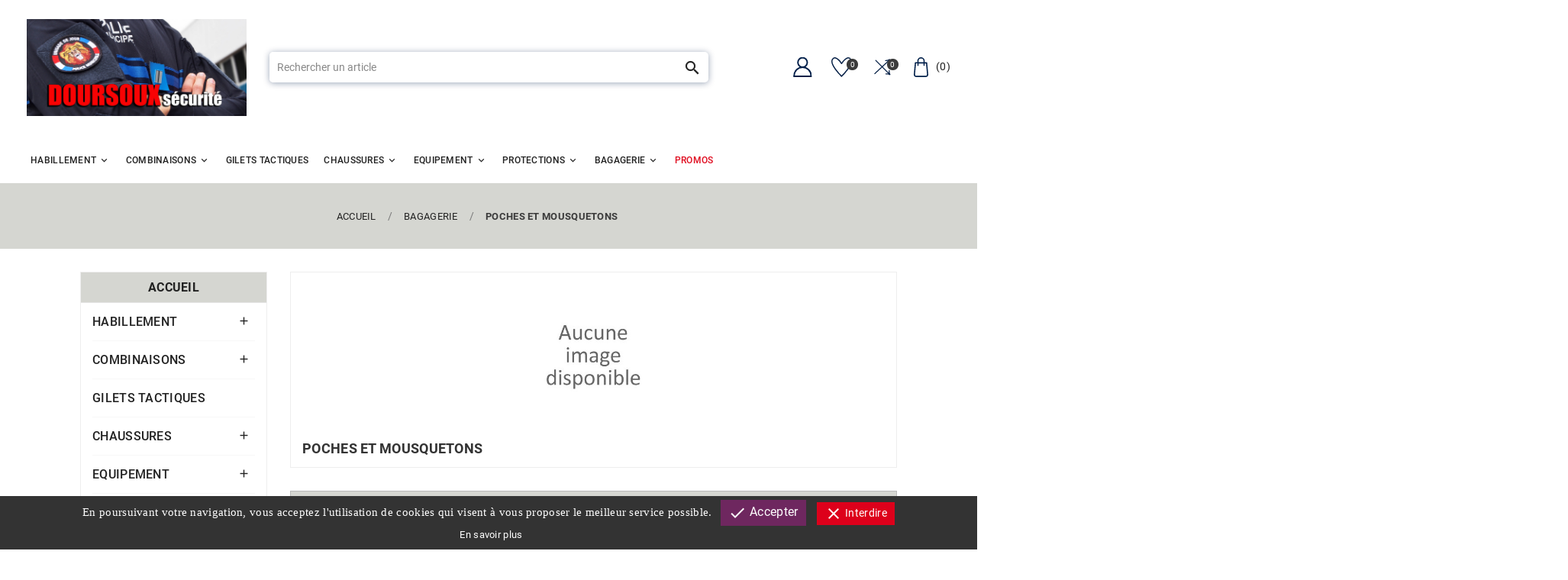

--- FILE ---
content_type: text/html; charset=utf-8
request_url: https://www.doursoux-securite.com/219-poches-et-mousquetons
body_size: 19819
content:
<!doctype html><html lang="fr"><head>

<!-- Google Tag Manager -->
<script>(function(w,d,s,l,i){w[l]=w[l]||[];w[l].push({'gtm.start':
new Date().getTime(),event:'gtm.js'});var f=d.getElementsByTagName(s)[0],
j=d.createElement(s),dl=l!='dataLayer'?'&l='+l:'';j.async=true;j.src=
'https://www.googletagmanager.com/gtm.js?id='+i+dl;f.parentNode.insertBefore(j,f);
})(window,document,'script','dataLayer','GTM-KMJKDRG');</script>
<!-- End Google Tag Manager -->


<meta charset="utf-8"><meta http-equiv="x-ua-compatible" content="ie=edge"><title>POCHES ET MOUSQUETONS</title><meta name="description" content=""><meta name="keywords" content=""><link rel="canonical" href="https://www.doursoux-securite.com/219-poches-et-mousquetons"><meta name="viewport" content="width=device-width, initial-scale=1"><link rel="icon" type="image/vnd.microsoft.icon" href="https://www.doursoux-securite.com/img/favicon.ico?1738925475"><link rel="shortcut icon" type="image/x-icon" href="https://www.doursoux-securite.com/img/favicon.ico?1738925475"><link rel="stylesheet" href="https://www.doursoux-securite.com/themes/ps_cosmetic_408_2-child/assets/css/theme.css" type="text/css" media="all"><link rel="stylesheet" href="https://www.doursoux-securite.com/modules/blockreassurance/views/dist/front.css" type="text/css" media="all"><link rel="stylesheet" href="https://www.doursoux-securite.com/modules/nkmgls/views/css/front.css" type="text/css" media="all"><link rel="stylesheet" href="https://www.doursoux-securite.com/modules/paypal/views/css/paypal_fo.css" type="text/css" media="all"><link rel="stylesheet" href="https://www.doursoux-securite.com/modules/ps_searchbar/ps_searchbar.css" type="text/css" media="all"><link rel="stylesheet" href="https://www.doursoux-securite.com/modules/custombanners/views/css/lib/swiper5.css" type="text/css" media="all"><link rel="stylesheet" href="https://www.doursoux-securite.com/modules/custombanners/views/css/front.css" type="text/css" media="all"><link rel="stylesheet" href="https://www.doursoux-securite.com/modules/ps_facetedsearch/views/dist/front.css" type="text/css" media="all"><link rel="stylesheet" href="https://www.doursoux-securite.com/modules/productcomments/views/css/productcomments.css" type="text/css" media="all"><link rel="stylesheet" href="https://www.doursoux-securite.com/modules/tmcmsblock/css/tmstyle.css" type="text/css" media="all"><link rel="stylesheet" href="https://www.doursoux-securite.com/modules/tvcmsbrandlist/views/css/front.css" type="text/css" media="all"><link rel="stylesheet" href="https://www.doursoux-securite.com/modules/tvcmscustomsetting/views/css/animate.css" type="text/css" media="all"><link rel="stylesheet" href="https://www.doursoux-securite.com/modules/tvcmsnewsletterpopup/views/css/front.css" type="text/css" media="all"><link rel="stylesheet" href="https://www.doursoux-securite.com/modules/tvcmsproductcomments/views/css/front.css" type="text/css" media="all"><link rel="stylesheet" href="https://www.doursoux-securite.com/modules/tvcmsproductcompare/views/css/front.css" type="text/css" media="all"><link rel="stylesheet" href="https://www.doursoux-securite.com/modules/tvcmssearch/views/css/front.css" type="text/css" media="all"><link rel="stylesheet" href="https://www.doursoux-securite.com/modules/tvcmsstockinfo/views/css/indicators.css" type="text/css" media="all"><link rel="stylesheet" href="https://www.doursoux-securite.com/modules/tvcmsstockinfo/views/css/front.css" type="text/css" media="all"><link rel="stylesheet" href="https://www.doursoux-securite.com/modules/tvcmstabproducts/views/css/front.css" type="text/css" media="all"><link rel="stylesheet" href="https://www.doursoux-securite.com/modules/fileuploads/views/css/jquery.dm-uploader.min.css" type="text/css" media="all"><link rel="stylesheet" href="https://www.doursoux-securite.com/modules/fileuploads/views/css/file-uploader.css" type="text/css" media="all"><link rel="stylesheet" href="https://www.doursoux-securite.com/modules/tvcmswishlist/views/css/tvcmswishlist.css" type="text/css" media="all"><link rel="stylesheet" href="https://www.doursoux-securite.com/modules/tvcmsmegamenu/views/css/front.css" type="text/css" media="all"><link rel="stylesheet" href="https://www.doursoux-securite.com/modules/tvcmsverticalmenu/views/css/font-awesome.css" type="text/css" media="all"><link rel="stylesheet" href="https://www.doursoux-securite.com/modules/tvcmsverticalmenu/views/css/Pe-icon-7-stroke.css" type="text/css" media="all"><link rel="stylesheet" href="https://www.doursoux-securite.com/modules/tvcmsverticalmenu/views/css/front.css" type="text/css" media="all"><link rel="stylesheet" href="https://www.doursoux-securite.com/js/jquery/ui/themes/base/minified/jquery-ui.min.css" type="text/css" media="all"><link rel="stylesheet" href="https://www.doursoux-securite.com/js/jquery/ui/themes/base/minified/jquery.ui.theme.min.css" type="text/css" media="all"><link rel="stylesheet" href="https://www.doursoux-securite.com/js/jquery/plugins/fancybox/jquery.fancybox.css" type="text/css" media="all"><link rel="stylesheet" href="https://www.doursoux-securite.com/modules/k_cookies/views/css/tarteaucitron.css" type="text/css" media="all"><link rel="stylesheet" href="https://www.doursoux-securite.com/modules/tvcmsinfinitescroll/views/css/front.css" type="text/css" media="all"><link rel="stylesheet" href="https://www.doursoux-securite.com/themes/ps_cosmetic_408_2-child/assets/css/custom.css" type="text/css" media="all"> 
<script src="https://www.doursoux-securite.com/modules/k_cookies/views/js/tarteaucitron.js" ></script><script>var FILE_UPLOAD_MESSAGE = "";var TVCMSCUSTOMSETTING_BOTTOM_OPTION = "0";var TVCMSCUSTOMSETTING_FLOAT_CART = "0";var TVCMSCUSTOMSETTING_FLOAT_LEFT_PANEL = "0";var TVCMSCUSTOMSETTING_HOVER_IMG = "1";var TVCMSCUSTOMSETTING_MAIN_MENU_STICKY = "1";var TVCMSCUSTOMSETTING_WOW_JS = "0";var TVCMSFRONTSIDE_THEME_SETTING_SHOW = "0";var ajax_path = "https:\/\/www.doursoux-securite.com\/modules\/tvcmsnewsletterpopup\/ajax.php";var allow_up = "1";var auto_upload = true;var baseDir = "https:\/\/www.doursoux-securite.com\/";var bulk_upload = true;var checkout_step = 0;var cloud = {"dropbox":false,"google_drive":false,"DRIVE_KEY":"","API_KEY":"","CLIENT_ID":"","SCOPE":"https:\/\/www.googleapis.com\/auth\/drive","ACCESS_TOKEN":"sl.Ay4paPazkawD-nyWJ-dRa2AKv_zLd5ah84A3EGTYR4FsEc5CdbpxnZIbbIVtuY5zWIWBC0Iwk-Srnsuqoj6PaR74Eg8D0juYz3xqlemwNh16zR2cYhbYVDSU-B0P_qSLgz-nZZJx"};var description_required = false;var dnd = true;var errors_labels = {"title":"Le titre est requis","description":"La description est requise","invalid_file":"Fichier non valide.","size_error":"cannot be added: size exceeds limit"};var file_ext = "jpg,jpeg,png,csv,pdf";var file_preview = true;var fu_page = "category";var gettvcmsbestsellerproductslink = "https:\/\/www.doursoux-securite.com\/module\/tvcmsbestsellerproducts\/default";var gettvcmsfeaturedproductslink = "https:\/\/www.doursoux-securite.com\/module\/tvcmsfeaturedproducts\/default";var gettvcmsmegamenulink = "https:\/\/www.doursoux-securite.com\/module\/tvcmsmegamenu\/default";var gettvcmsnewproductslink = "https:\/\/www.doursoux-securite.com\/module\/tvcmsnewproducts\/default";var gettvcmsspecialproductslink = "https:\/\/www.doursoux-securite.com\/module\/tvcmsspecialproducts\/default";var gettvcmstabproductslink = "https:\/\/www.doursoux-securite.com\/module\/tvcmstabproducts\/default";var gettvcmsverticalmenulink = "https:\/\/www.doursoux-securite.com\/module\/tvcmsverticalmenu\/default";var global_start = true;var google_mimes = [];var id_order = 0;var img_folder = "https:\/\/www.doursoux-securite.com\/modules\/fileuploads\/views\/img\/types\/32x32\/";var isMobile = false;var labels = {"upload_files":"T\u00e9l\u00e9charger des fichiers)","waiting":"Attendre","uploading":"T\u00e9l\u00e9chargement","complete":"Termin\u00e9","cancel":"Annul\u00e9","retry":"R\u00e9essayez","conf_delete_text":"\u00cates-vous s\u00fbr de vouloir supprimer ce fichier?"};var mandatory_files = 0;var myaccount_allow_up = "0";var onCart = true;var onPayment = false;var order_step = "https:\/\/www.doursoux-securite.com\/panier?action=show";var prestashop = {"cart":{"products":[],"totals":{"total":{"type":"total","label":"Total","amount":0,"value":"0,00\u00a0\u20ac"},"total_including_tax":{"type":"total","label":"Total TTC","amount":0,"value":"0,00\u00a0\u20ac"},"total_excluding_tax":{"type":"total","label":"Total HT :","amount":0,"value":"0,00\u00a0\u20ac"}},"subtotals":{"products":{"type":"products","label":"Sous-total","amount":0,"value":"0,00\u00a0\u20ac"},"discounts":null,"shipping":{"type":"shipping","label":"Livraison","amount":0,"value":""},"tax":null},"products_count":0,"summary_string":"0 articles","vouchers":{"allowed":0,"added":[]},"discounts":[],"minimalPurchase":0,"minimalPurchaseRequired":""},"currency":{"id":1,"name":"Euro","iso_code":"EUR","iso_code_num":"978","sign":"\u20ac"},"customer":{"lastname":null,"firstname":null,"email":null,"birthday":null,"newsletter":null,"newsletter_date_add":null,"optin":null,"website":null,"company":null,"siret":null,"ape":null,"is_logged":false,"gender":{"type":null,"name":null},"addresses":[]},"language":{"name":"Fran\u00e7ais (French)","iso_code":"fr","locale":"fr-FR","language_code":"fr-fr","is_rtl":"0","date_format_lite":"d\/m\/Y","date_format_full":"d\/m\/Y H:i:s","id":1},"page":{"title":"","canonical":"https:\/\/www.doursoux-securite.com\/219-poches-et-mousquetons","meta":{"title":"POCHES ET MOUSQUETONS","description":"","keywords":"","robots":"index"},"page_name":"category","body_classes":{"lang-fr":true,"lang-rtl":false,"country-FR":true,"currency-EUR":true,"layout-left-column":true,"page-category":true,"tax-display-enabled":true,"category-id-219":true,"category-POCHES ET MOUSQUETONS":true,"category-id-parent-215":true,"category-depth-level-3":true},"admin_notifications":[]},"shop":{"name":"Doursoux s\u00e9curit\u00e9","logo":"https:\/\/www.doursoux-securite.com\/img\/logo-1738925475.jpg","stores_icon":"https:\/\/www.doursoux-securite.com\/img\/logo_stores.gif","favicon":"https:\/\/www.doursoux-securite.com\/img\/favicon.ico"},"urls":{"base_url":"https:\/\/www.doursoux-securite.com\/","current_url":"https:\/\/www.doursoux-securite.com\/219-poches-et-mousquetons","shop_domain_url":"https:\/\/www.doursoux-securite.com","img_ps_url":"https:\/\/www.doursoux-securite.com\/img\/","img_cat_url":"https:\/\/www.doursoux-securite.com\/img\/c\/","img_lang_url":"https:\/\/www.doursoux-securite.com\/img\/l\/","img_prod_url":"https:\/\/www.doursoux-securite.com\/img\/p\/","img_manu_url":"https:\/\/www.doursoux-securite.com\/img\/m\/","img_sup_url":"https:\/\/www.doursoux-securite.com\/img\/su\/","img_ship_url":"https:\/\/www.doursoux-securite.com\/img\/s\/","img_store_url":"https:\/\/www.doursoux-securite.com\/img\/st\/","img_col_url":"https:\/\/www.doursoux-securite.com\/img\/co\/","img_url":"https:\/\/www.doursoux-securite.com\/themes\/ps_cosmetic_408_2-child\/assets\/img\/","css_url":"https:\/\/www.doursoux-securite.com\/themes\/ps_cosmetic_408_2-child\/assets\/css\/","js_url":"https:\/\/www.doursoux-securite.com\/themes\/ps_cosmetic_408_2-child\/assets\/js\/","pic_url":"https:\/\/www.doursoux-securite.com\/upload\/","pages":{"address":"https:\/\/www.doursoux-securite.com\/adresse","addresses":"https:\/\/www.doursoux-securite.com\/adresses","authentication":"https:\/\/www.doursoux-securite.com\/authentification","cart":"https:\/\/www.doursoux-securite.com\/panier","category":"https:\/\/www.doursoux-securite.com\/index.php?controller=category","cms":"https:\/\/www.doursoux-securite.com\/index.php?controller=cms","contact":"https:\/\/www.doursoux-securite.com\/contactez-nous","discount":"https:\/\/www.doursoux-securite.com\/bons-de-reduction","guest_tracking":"https:\/\/www.doursoux-securite.com\/suivi-commande-invite","history":"https:\/\/www.doursoux-securite.com\/historique-des-commandes","identity":"https:\/\/www.doursoux-securite.com\/identite","index":"https:\/\/www.doursoux-securite.com\/","my_account":"https:\/\/www.doursoux-securite.com\/mon-compte","order_confirmation":"https:\/\/www.doursoux-securite.com\/confirmation-commande","order_detail":"https:\/\/www.doursoux-securite.com\/index.php?controller=order-detail","order_follow":"https:\/\/www.doursoux-securite.com\/details-de-la-commande","order":"https:\/\/www.doursoux-securite.com\/commande","order_return":"https:\/\/www.doursoux-securite.com\/index.php?controller=order-return","order_slip":"https:\/\/www.doursoux-securite.com\/avoirs","pagenotfound":"https:\/\/www.doursoux-securite.com\/page-non-trouvee","password":"https:\/\/www.doursoux-securite.com\/mot-de-passe-oublie","pdf_invoice":"https:\/\/www.doursoux-securite.com\/index.php?controller=pdf-invoice","pdf_order_return":"https:\/\/www.doursoux-securite.com\/index.php?controller=pdf-order-return","pdf_order_slip":"https:\/\/www.doursoux-securite.com\/index.php?controller=pdf-order-slip","prices_drop":"https:\/\/www.doursoux-securite.com\/promotions","product":"https:\/\/www.doursoux-securite.com\/index.php?controller=product","search":"https:\/\/www.doursoux-securite.com\/recherche","sitemap":"https:\/\/www.doursoux-securite.com\/plan-du-site","stores":"https:\/\/www.doursoux-securite.com\/magasins","supplier":"https:\/\/www.doursoux-securite.com\/fournisseurs","register":"https:\/\/www.doursoux-securite.com\/authentification?create_account=1","order_login":"https:\/\/www.doursoux-securite.com\/commande?login=1"},"alternative_langs":[],"theme_assets":"\/themes\/ps_cosmetic_408_2-child\/assets\/","actions":{"logout":"https:\/\/www.doursoux-securite.com\/?mylogout="},"no_picture_image":{"bySize":{"small_default":{"url":"https:\/\/www.doursoux-securite.com\/img\/p\/fr-default-small_default.jpg","width":98,"height":98},"cart_default":{"url":"https:\/\/www.doursoux-securite.com\/img\/p\/fr-default-cart_default.jpg","width":125,"height":125},"special_home_product":{"url":"https:\/\/www.doursoux-securite.com\/img\/p\/fr-default-special_home_product.jpg","width":452,"height":406},"medium_default":{"url":"https:\/\/www.doursoux-securite.com\/img\/p\/fr-default-medium_default.jpg","width":452,"height":452},"special_default":{"url":"https:\/\/www.doursoux-securite.com\/img\/p\/fr-default-special_default.jpg","width":560,"height":600},"home_default":{"url":"https:\/\/www.doursoux-securite.com\/img\/p\/fr-default-home_default.jpg","width":675,"height":900},"side_product_default":{"url":"https:\/\/www.doursoux-securite.com\/img\/p\/fr-default-side_product_default.jpg","width":675,"height":900},"large_default":{"url":"https:\/\/www.doursoux-securite.com\/img\/p\/fr-default-large_default.jpg","width":800,"height":800}},"small":{"url":"https:\/\/www.doursoux-securite.com\/img\/p\/fr-default-small_default.jpg","width":98,"height":98},"medium":{"url":"https:\/\/www.doursoux-securite.com\/img\/p\/fr-default-special_default.jpg","width":560,"height":600},"large":{"url":"https:\/\/www.doursoux-securite.com\/img\/p\/fr-default-large_default.jpg","width":800,"height":800},"legend":""}},"configuration":{"display_taxes_label":true,"display_prices_tax_incl":true,"is_catalog":false,"show_prices":true,"opt_in":{"partner":true},"quantity_discount":{"type":"discount","label":"Remise sur prix unitaire"},"voucher_enabled":0,"return_enabled":0},"field_required":[],"breadcrumb":{"links":[{"title":"Accueil","url":"https:\/\/www.doursoux-securite.com\/"},{"title":"BAGAGERIE","url":"https:\/\/www.doursoux-securite.com\/215-bagagerie"},{"title":"POCHES ET MOUSQUETONS","url":"https:\/\/www.doursoux-securite.com\/219-poches-et-mousquetons"}],"count":3},"link":{"protocol_link":"https:\/\/","protocol_content":"https:\/\/"},"time":1768484261,"static_token":"73f9cc14e2e31e95db8776e37270af5d","token":"5a2c8d0df233730a5ee1f9ca31012c64","debug":false};var ps_new = true;var psemailsubscription_subscription = "https:\/\/www.doursoux-securite.com\/module\/ps_emailsubscription\/subscription";var psr_icon_color = "#F19D76";var static_token = "73f9cc14e2e31e95db8776e37270af5d";var tcdn = "https:\/\/www.doursoux-securite.com\/modules\/k_cookies\/views\/js\/";var title_required = false;var tvcms_setting = true;var up_file_size = 2;var upload_url = "https:\/\/www.doursoux-securite.com\/uploads?ajax=1";</script><script type="text/javascript">
        
    (function (i, s, o, g, r, a, m) {
        i['GoogleAnalyticsObject'] = r;
        i[r] = i[r] || function () {
            (i[r].q = i[r].q || []).push(arguments)
        }, i[r].l = 1 * new Date();
        a = s.createElement(o),
                m = s.getElementsByTagName(o)[0];
        a.async = 1;
        a.src = g;
        m.parentNode.insertBefore(a, m)
    })(window, document, 'script', '//www.google-analytics.com/analytics.js', 'ga');
    

    ga('create', 'UA-36836127-2');

        ga('send', 'pageview');
    
        </script>
<script>
  tarteaucitron.init({
    "cookieCMSLink": "https://www.doursoux-securite.com/content/9-politique-de-confidentialite", /* Page explicative sur les cookies */
    "hashtag": "#tarteaucitron", /* Ouverture automatique du panel avec le hashtag */
    "highPrivacy": false, /* désactiver le consentement implicite (en naviguant) ? */
    "orientation": "bottom", /* le bandeau doit être en haut (top) ou en bas (bottom) ? */
    "adblocker": false, /* Afficher un message si un adblocker est détecté */
    "showAlertSmall": false, /* afficher le petit bandeau en bas à droite ? */
    "cookieslist": true, /* Afficher la liste des cookies installés ? */
    "removeCredit": true, /* supprimer le lien vers la source ? */
    "handleBrowserDNTRequest": true, /* Répondre au DoNotTrack du navigateur ?*/
    "cookieDomain": "", /* Nom de domaine sur lequel sera posé le cookie - pour les multisites / sous-domaines - Facultatif */
    "btnDisabledColor": "#ff2d5c",
    "btnAllowColor": "#001F4A",
    "btnDenyColor": "#808080",
    "btnAllDisabledColor": "#808080",
    "btnAllAllowedColor": "#001F4A",
    "btnAllDeniedColor": "#9C1A1A"
  });

  tarteaucitron.lang = {
    "adblock": "Bonjour! Ce site joue la transparence et vous donne le choix des services tiers à activer.",
    "adblock_call" : "Merci de désactiver votre adblocker pour commencer la personnalisation.",
    "reload": "Recharger la page",
    "alertBigScroll": "En continuant de défiler,",
    "alertBigClick": "En poursuivant votre navigation,",
    "alertBig": "vous acceptez l'utilisation de cookies qui visent à vous proposer le meilleur service possible.",
    "alertBigPrivacy": "Ce site utilise des cookies et vous donne le contrôle sur ce que vous souhaitez activer",
    "alertSmall": "Gestion des services",
    "personalize": "En savoir plus",
    "acceptAll": "Accepter",
    "close": "Fermer",
    "all": "Préférences d'autorisation des cookies",
    "info": "Protection de votre vie privée",
    "disclaimer": "En autorisant ces services tiers, vous acceptez le dépôt et la lecture de cookies et l'utilisation de technologies de suivi nécessaires à leur bon fonctionnement.",
    "allow": "Autoriser",
    "deny": "Interdire",
    "noCookie": "Ce service ne dépose aucun cookie.",
    "useCookie": "Ce service peut déposer",
    "useCookieCurrent": "Ce service a déposé",
    "useNoCookie": "Ce service n'a déposé aucun cookie.",
    "more": "En savoir plus",
    "source": "Voir le site officiel",
    "credit": "Gestion des cookies",
    "fallback": "est désactivé.",
    "ads": {
      "title": "Régies publicitaires",
      "details": "Les régies publicitaires permettent de générer des revenus en commercialisant les espaces publicitaires du site."
    },
    "analytic": {
      "title": "Mesure d'audience",
      "details": "Les services de mesure d'audience permettent de générer des statistiques de fréquentation utiles à l'amélioration du site."
    },
    "social": {
      "title": "Réseaux sociaux",
      "details": "Les réseaux sociaux permettent d'améliorer la convivialité du site et aident à sa promotion via les partages."
    },
    "video": {
      "title": "Vidéos",
      "details": "Les services de partage de vidéo permettent d'enrichir le site de contenu multimédia et augmentent sa visibilité."
    },
    "comment": {
      "title": "Commentaires",
      "details": "Les gestionnaires de commentaires facilitent le dépôt de vos commentaires et luttent contre le spam."
    },
    "support": {
      "title": "Support",
      "details": "Les services de support vous permettent d'entrer en contact avec l'équipe du site et d'aider à son amélioration."
    },
    "api": {
      "title": "APIs",
      "details": "Les APIs permettent de charger des scripts : géolocalisation, moteurs de recherche, traductions, ..."
    },
    "other": {
      "title": "Autre",
      "details": "Services visant à afficher du contenu web."
    }
  };
</script>
<script>tarteaucitron.user.gajsUa = 'UA-11111111-1';
tarteaucitron.user.gajsMore = function () { /* add here your optionnal _ga.push() */ };
(tarteaucitron.job = tarteaucitron.job || []).push('gajs');
</script><script type="text/javascript">
    
    var _spmq = {"url":"\/\/www.doursoux-securite.com\/219-poches-et-mousquetons","user":null,"id_product":"","id_category":"219","id_manufacturer":"","spm_ident":"iW3bIOov","id_cart":null};
    var _spm_id_combination = function() {
        return (typeof(document.getElementById('idCombination')) != 'undefined' && document.getElementById('idCombination') != null ?
            document.getElementById('idCombination').value : ''
        );
    };
    (function() {
        var spm = document.createElement('script');
        spm.type = 'text/javascript';
        spm.async = true;
        spm.src = 'https://app-spm.com/app.js?url=%2F%2Fwww.doursoux-securite.com%2F219-poches-et-mousquetons&id_product=&id_category=219&id_manufacturer=&spm_ident=iW3bIOov&id_combination='+_spm_id_combination();
        var s_spm = document.getElementsByTagName('script')[0];
        s_spm.parentNode.insertBefore(spm, s_spm);
    })();
    
</script>
<link rel="prev" href="https://www.doursoux-securite.com/219-poches-et-mousquetons"><link rel="next" href="https://www.doursoux-securite.com/219-poches-et-mousquetons?p=2"><!-- Module TvcmsInfiniteScroll for PRODUCTS --><script>var tv_params = {product_wrapper : "#js-product-list .products",product_elem : ".product-miniature",pagination_wrapper : ".pagination .page-list",next_button : "a.next",views_buttons : "",selected_view : "",method : "scroll",button_start_page : "1",button_n_pages : "1",active_with_layered : "1",loader : "<div id=\"tv-loader\"><p>Chargement des produits ...</p></div>",loader_prev : "<div id=\"tv-loader\"><p>Chargement des produits ...</p></div>",button : "<button id=\"tv-button-load-products\">Afficher plus de produits</button>",back_top_button : "<!--<div id=\"tv-back-top-wrapper\"><p>Plus de résultats à afficher ... BACK TO TOP <a href=\"#\" class=\"tv-back-top-link\">Back to top</a></p></div>-->",tvcmsinfinitescrollqv_enabled : "",has_facetedSearch : "1",ps_16 : "1"}// -----------------------------------------------------------// HOOK CUSTOM// - After next products displayed// function tv_hook_after_display_products() {// ---------------// CUSTOMIZE HERE// ---------------// }</script><link rel="stylesheet" type="text/css" href="https://www.doursoux-securite.com/themes/ps_cosmetic_408_2-child/assets/css//all_theme_custom_1_1.css"><!-- END THEME_CONTROL CUSTOM COLOR CSS --></head><body id="category" class="lang-fr country-fr currency-eur layout-left-column page-category tax-display-enabled category-id-219 category-poches-et-mousquetons category-id-parent-215 category-depth-level-3"  data-mouse-hover-img='1' data-menu-sticky='1'><div class="data-status" data-attr="0"></div><main><div class="tv-main-div " >    <header id="header">

    <!-- Google tag (gtag.js) -->
    <script async src="https://www.googletagmanager.com/gtag/js?id=G-HBZP15ZCVE"></script>
    <script>
        window.dataLayer = window.dataLayer || [];
        function gtag(){dataLayer.push(arguments);}
        gtag('js', new Date());

        gtag('config', 'G-HBZP15ZCVE');
    </script>


<div class="tvcmsdesktop-top-header-wrapper"><div class="tvheader-top-navbar container-fluid"><div class="container"><div class="row"><div class="col-xs-12 col-sm-12 col-md-6 tvheader-custom-text"><div class="tvcmscustom-text"></div></div></div></div></div><div class='container-fluid tvcmsdesktop-top-second hidden-md-down'><div class=""><div class="tvcmsdesktop-top-header-box row"><div class='col-md-3 col-sm-12 tvcms-header-logo-wrapper pl-0'><div class="hidden-sm-down tvcms-header-logo" id="tvcmsdesktop-logo"><div class="tv-header-logo"><a href="https://www.doursoux-securite.com/"><img class="logo img-responsive" src="https://www.doursoux-securite.com/img/logo-1738925475.jpg" alt="Doursoux sécurité" height="51" width="205"></a></div></div></div><div class="tvheader-search-wrapper col-md-6 col-sm-12"><div id="_desktop_search" class="search-widget tvcmsheader-search" data-search-controller-url="//www.doursoux-securite.com/recherche"><div class="tvsearch-top-wrapper"><div class="tvsearch-header-display-wrappper"><form method="get" action="//www.doursoux-securite.com/recherche"><input type="hidden" name="controller" value="search" /><div class="tvheader-top-search"><input type="text" name="s" class='tvcmssearch-words' placeholder="Rechercher un article" aria-label="Rechercher " autocomplete="off" /></div><div class="tvheader-top-search-wrapper"><button type="submit" class="tvheader-search-btn"><i class='material-icons'>&#xe8b6;</i></button></div></form><div class='tvsearch-result'></div></div></div></div></div><div class="col-md-3 col-sm-12 tvcmsheader-nav-right pr-0"><div id="_desktop_wishtlistTop" class="tvcmsdesktop-view-wishlist"><a class="tvdesktop-wishlist top-account-icon" href="https://www.doursoux-securite.com/mon-compte"><img class="headerIcon userIcon" src="/img/user.svg" alt="user"></a></div><script>var wishlistProductsIds='';var baseDir ='https://www.doursoux-securite.com/';var static_token='73f9cc14e2e31e95db8776e37270af5d';var isLogged ='0';var loggin_required='Vous devez être connecté pour gérer votre liste de souhaits.	';var added_to_wishlist ='Le produit a bien été ajouté à votre liste de souhaits.	';var mywishlist_url='https://www.doursoux-securite.com/module/tvcmswishlist/mywishlist';var isLoggedWishlist=false;</script><div id="_desktop_wishtlistTop" class="tvcmsdesktop-view-wishlist"><a class="tvdesktop-wishlist" href="https://www.doursoux-securite.com/module/tvcmswishlist/mywishlist"><img class="headerIcon heartIcon" src="/img/heart.svg" alt="heart"><span class="cart-wishlist-number tvwishlist-number">0</span></a></div>
<div class="tvcmsdesktop-view-compare"><a class="tvdesktop-view-compare" href="https://www.doursoux-securite.com/module/tvcmsproductcompare/productcomparelist" title="Comparaison de produits"><img class="headerIcon compareIcon" src="/img/compare.svg" alt="compare"><span class="count-product">0</span></a></div>
    <div id="_desktop_cart" class="tvcms-header-cart"><div class="blockcart cart-preview inactive tv-header-cart" data-refresh-url ="//www.doursoux-securite.com/module/ps_shoppingcart/ajax"><div class="tvheader-cart-wrapper"><div class='tvheader-cart-btn-wrapper'><a rel="nofollow" class="tv-cart-icon" href="JavaScript:void(0);" data-url='//www.doursoux-securite.com/panier?action=show' title='Panier'><img class="headerIcon compareIcon shopping-cart" src="/img/shopping-bag.svg" alt="cart"><span class="cart-products-count">(0)</span></a></div><!-- Start Right Side Cart --><div class="tvcmscart-show-dropdown">                    <div class="tvcart-no-product">
                        <div class='tvcart-no-product-label'>Aucun produit ajouté au panier</div>
                    </div>
                                    </div>
                            </div>
                    </div>
    </div>
    
</div></div></div></div></div><div class="tvcmsheader-menu-block-wrapper tvcmsheader-sticky"><div class='tvcmsmain-menu-wrapper' id='tvdesktop-megamenu'>    <div class="container_tv_megamenu"><div id="tv-menu-horizontal" class="tv-menu-horizontal clearfix"><div class="title-menu-mobile"><a href="Javascript:void(0);" title="">Menu</a></div><ul class="menu-content"><li class="tvmega-menu-title">Menu<a href="Javascript:void(0);"><i class='material-icons'>&#xe14c;</i></a></li><li class="level-1  parent"><a href="#"><span>HABILLEMENT</span> </a> <span class="icon-drop-mobile"></span></li><li class="level-1  parent"><a href="#"><span>COMBINAISONS</span> </a> <span class="icon-drop-mobile"></span></li><li class="level-1 "><a href="https://www.doursoux-securite.com/172-gilets-tactiques"><span>GILETS TACTIQUES</span> </a> <span class="icon-drop-mobile"></span></li><li class="level-1  parent"><a href="#"><span>CHAUSSURES</span> </a> <span class="icon-drop-mobile"></span></li><li class="level-1  parent"><a href="#"><span>EQUIPEMENT</span> </a> <span class="icon-drop-mobile"></span></li><li class="level-1  parent"><a href="#"><span>PROTECTIONS</span> </a> <span class="icon-drop-mobile"></span></li><li class="level-1  parent"><a href="#"><span>BAGAGERIE</span> </a> <span class="icon-drop-mobile"></span></li><li class="level-1 red-link"><a href="/index.php?controller=prices-drop"><span>PROMOS</span> </a> <span class="icon-drop-mobile"></span></li></ul></div></div></div></div></div><div id='tvcms-mobile-view-header' class="hidden-lg-up"><div class='tvcmsmobile-header-menu-offer-text'><div class='tvcmsmobile-header-search-logo-wrapper col-sm-12 col-xs-12 text-center'><div id='tvcmsmobile-header-logo'></div></div><div class="tvcmsmobile-search-bar col-sm-12 col-xs-12"></div><div class="tvcmsmobile-header-menu col-sm-6 col-xs-3"><div id='tvmobile-megamenu'></div></div><div class="tvcmsmobile-cart-acount-comp-wish col-sm-6 col-xs-9"></div></div></div></header><aside id="notifications"></aside><div id="wrapper"><nav data-depth="3" class="breadcrumb"><ol itemscope itemtype="http://schema.org/BreadcrumbList"><li itemprop="itemListElement" itemscope itemtype="http://schema.org/ListItem"><a itemprop="item" href="https://www.doursoux-securite.com/"><span itemprop="name">Accueil</span></a></li><li itemprop="itemListElement" itemscope itemtype="http://schema.org/ListItem"><a itemprop="item" href="https://www.doursoux-securite.com/215-bagagerie"><span itemprop="name">BAGAGERIE</span></a></li><li itemprop="itemListElement" itemscope itemtype="http://schema.org/ListItem"><a itemprop="item" href="https://www.doursoux-securite.com/219-poches-et-mousquetons"><span itemprop="name">POCHES ET MOUSQUETONS</span></a></li></ol></nav><div class=" container tv-left-layout"><div class="row"><div id="left-column" class="col-xl-3 col-lg-6 col-md-12 col-sm-12 col-xs-12"><div class='tvleft-column-remove'><div class="tvleft-column-close-btn"></div></div><div class="block-categories "><ul class="category-top-menu tvside-panel-dropdown"><li class="tvleft-right-title-wrapper"><a class="tvleft-right-title facet-label" href="https://www.doursoux-securite.com/2-accueil">Accueil</a><div class='tvleft-right-title-toggle'><i class='material-icons'>&#xe313;</i></div></li><li class="tv-leftcategory-wrapper"><ul class="category-sub-menu"><li data-depth="0"><a href="https://www.doursoux-securite.com/78-habillement">HABILLEMENT</a><div class="navbar-toggler collapse-icons" data-toggle="collapse" data-target="#exCollapsingNavbar78"><i class="material-icons add">&#xE145;</i><i class="material-icons remove">&#xE15B;</i></div><div class="collapse" id="exCollapsingNavbar78"><ul class="category-sub-menu"><li data-depth="1"><a class="category-sub-link" href="https://www.doursoux-securite.com/46-police-municipale">POLICE MUNICIPALE</a><span class="navbar-toggler collapse-icons" data-toggle="collapse" data-target="#exCollapsingNavbar46"><i class="material-icons add">&#xE145;</i><i class="material-icons remove">&#xE15B;</i></span><div class="collapse" id="exCollapsingNavbar46"><ul class="category-sub-menu"><li data-depth="2"><a class="category-sub-link" href="https://www.doursoux-securite.com/145-pantalons-salopettes-pm">PANTALONS / SALOPETTES PM</a></li><li data-depth="2"><a class="category-sub-link" href="https://www.doursoux-securite.com/146-blousons-parkas-pm">BLOUSONS / PARKAS PM</a></li><li data-depth="2"><a class="category-sub-link" href="https://www.doursoux-securite.com/147-chemises-pm">CHEMISES PM</a></li><li data-depth="2"><a class="category-sub-link" href="https://www.doursoux-securite.com/148-pulls-sous-pulls-pm">PULLS / SOUS-PULLS PM</a></li><li data-depth="2"><a class="category-sub-link" href="https://www.doursoux-securite.com/150-polos-tee-shirts-pm">POLOS / TEE-SHIRTS PM</a></li><li data-depth="2"><a class="category-sub-link" href="https://www.doursoux-securite.com/47-coiffes">COIFFES</a></li><li data-depth="2"><a class="category-sub-link" href="https://www.doursoux-securite.com/41-tenues-de-ceremonie">TENUES DE CEREMONIE</a></li></ul></div></li><li data-depth="1"><a class="category-sub-link" href="https://www.doursoux-securite.com/52-asvp">ASVP</a><span class="navbar-toggler collapse-icons" data-toggle="collapse" data-target="#exCollapsingNavbar52"><i class="material-icons add">&#xE145;</i><i class="material-icons remove">&#xE15B;</i></span><div class="collapse" id="exCollapsingNavbar52"><ul class="category-sub-menu"><li data-depth="2"><a class="category-sub-link" href="https://www.doursoux-securite.com/139-pantalons-salopettes-asvp-">PANTALONS / SALOPETTES ASVP</a></li><li data-depth="2"><a class="category-sub-link" href="https://www.doursoux-securite.com/140-blousons-parkas-asvp">BLOUSONS / PARKAS ASVP</a></li><li data-depth="2"><a class="category-sub-link" href="https://www.doursoux-securite.com/141-chemises-asvp">CHEMISES ASVP</a></li><li data-depth="2"><a class="category-sub-link" href="https://www.doursoux-securite.com/142-pulls-sous-pulls-asvp">PULLS / SOUS-PULLS ASVP</a></li><li data-depth="2"><a class="category-sub-link" href="https://www.doursoux-securite.com/143-polos-tee-shirts-asvp">POLOS / TEE-SHIRTS ASVP</a></li><li data-depth="2"><a class="category-sub-link" href="https://www.doursoux-securite.com/144-coiffes-asvp">COIFFES ASVP</a></li></ul></div></li><li data-depth="1"><a class="category-sub-link" href="https://www.doursoux-securite.com/83-police-rurale-police-environnement">POLICE RURALE-POLICE ENVIRONNEMENT</a></li><li data-depth="1"><a class="category-sub-link" href="https://www.doursoux-securite.com/151-garde-urbain">GARDE URBAIN</a></li><li data-depth="1"><a class="category-sub-link" href="https://www.doursoux-securite.com/152-tenue-maitre-chien">TENUE MAITRE-CHIEN</a></li><li data-depth="1"><a class="category-sub-link" href="https://www.doursoux-securite.com/153-tenue-moto">TENUE MOTO</a></li><li data-depth="1"><a class="category-sub-link" href="https://www.doursoux-securite.com/154-tenue-et-accessoires-vtt">TENUE ET ACCESSOIRES VTT</a></li><li data-depth="1"><a class="category-sub-link" href="https://www.doursoux-securite.com/155-haute-visibilite">HAUTE VISIBILITE</a></li><li data-depth="1"><a class="category-sub-link" href="https://www.doursoux-securite.com/80-gendarmerie">GENDARMERIE</a><span class="navbar-toggler collapse-icons" data-toggle="collapse" data-target="#exCollapsingNavbar80"><i class="material-icons add">&#xE145;</i><i class="material-icons remove">&#xE15B;</i></span><div class="collapse" id="exCollapsingNavbar80"><ul class="category-sub-menu"><li data-depth="2"><a class="category-sub-link" href="https://www.doursoux-securite.com/156-combinaisons-gd">COMBINAISONS GD</a></li><li data-depth="2"><a class="category-sub-link" href="https://www.doursoux-securite.com/157-blousons-gd">BLOUSONS GD</a></li><li data-depth="2"><a class="category-sub-link" href="https://www.doursoux-securite.com/220-vetements">VÊTEMENTS</a></li></ul></div></li><li data-depth="1"><a class="category-sub-link" href="https://www.doursoux-securite.com/161-vetements-neutres">VETEMENTS NEUTRES</a><span class="navbar-toggler collapse-icons" data-toggle="collapse" data-target="#exCollapsingNavbar161"><i class="material-icons add">&#xE145;</i><i class="material-icons remove">&#xE15B;</i></span><div class="collapse" id="exCollapsingNavbar161"><ul class="category-sub-menu"><li data-depth="2"><a class="category-sub-link" href="https://www.doursoux-securite.com/162-combinaisons">COMBINAISONS</a></li><li data-depth="2"><a class="category-sub-link" href="https://www.doursoux-securite.com/163-pantalons">PANTALONS</a></li><li data-depth="2"><a class="category-sub-link" href="https://www.doursoux-securite.com/164-blousons">BLOUSONS</a></li><li data-depth="2"><a class="category-sub-link" href="https://www.doursoux-securite.com/165-chemises-pulls">CHEMISES / PULLS</a></li><li data-depth="2"><a class="category-sub-link" href="https://www.doursoux-securite.com/166-tee-shirts">TEE SHIRTS</a></li></ul></div></li><li data-depth="1"><a class="category-sub-link" href="https://www.doursoux-securite.com/70-sous-vetements">SOUS VETEMENTS</a></li><li data-depth="1"><a class="category-sub-link" href="https://www.doursoux-securite.com/76-coiffes">COIFFES</a></li></ul></div></li><li data-depth="0"><a href="https://www.doursoux-securite.com/167-combinaisons">COMBINAISONS</a><div class="navbar-toggler collapse-icons" data-toggle="collapse" data-target="#exCollapsingNavbar167"><i class="material-icons add">&#xE145;</i><i class="material-icons remove">&#xE15B;</i></div><div class="collapse" id="exCollapsingNavbar167"><ul class="category-sub-menu"><li data-depth="1"><a class="category-sub-link" href="https://www.doursoux-securite.com/168-combinaisons-pm">COMBINAISONS PM</a></li><li data-depth="1"><a class="category-sub-link" href="https://www.doursoux-securite.com/169-combinaison-asvp">COMBINAISON ASVP</a></li><li data-depth="1"><a class="category-sub-link" href="https://www.doursoux-securite.com/170-combinaisons-gendarmerie">COMBINAISONS GENDARMERIE</a></li><li data-depth="1"><a class="category-sub-link" href="https://www.doursoux-securite.com/171-combinaisons-surete-ferroviere">COMBINAISONS SURETE FERROVIERE</a></li></ul></div></li><li data-depth="0"><a href="https://www.doursoux-securite.com/172-gilets-tactiques">GILETS TACTIQUES</a></li><li data-depth="0"><a href="https://www.doursoux-securite.com/23-chaussures">CHAUSSURES</a><div class="navbar-toggler collapse-icons" data-toggle="collapse" data-target="#exCollapsingNavbar23"><i class="material-icons add">&#xE145;</i><i class="material-icons remove">&#xE15B;</i></div><div class="collapse" id="exCollapsingNavbar23"><ul class="category-sub-menu"><li data-depth="1"><a class="category-sub-link" href="https://www.doursoux-securite.com/173-chaussures-intervention">CHAUSSURES INTERVENTION</a></li><li data-depth="1"><a class="category-sub-link" href="https://www.doursoux-securite.com/174-chaussures-de-ceremonie">CHAUSSURES DE CEREMONIE</a></li><li data-depth="1"><a class="category-sub-link" href="https://www.doursoux-securite.com/176-chaussettes">CHAUSSETTES</a></li><li data-depth="1"><a class="category-sub-link" href="https://www.doursoux-securite.com/177-cirages">CIRAGES</a></li></ul></div></li><li data-depth="0"><a href="https://www.doursoux-securite.com/178-equipement">EQUIPEMENT</a><div class="navbar-toggler collapse-icons" data-toggle="collapse" data-target="#exCollapsingNavbar178"><i class="material-icons add">&#xE145;</i><i class="material-icons remove">&#xE15B;</i></div><div class="collapse" id="exCollapsingNavbar178"><ul class="category-sub-menu"><li data-depth="1"><a class="category-sub-link" href="https://www.doursoux-securite.com/179-ecussons-grades">ECUSSONS / GRADES</a><span class="navbar-toggler collapse-icons" data-toggle="collapse" data-target="#exCollapsingNavbar179"><i class="material-icons add">&#xE145;</i><i class="material-icons remove">&#xE15B;</i></span><div class="collapse" id="exCollapsingNavbar179"><ul class="category-sub-menu"><li data-depth="2"><a class="category-sub-link" href="https://www.doursoux-securite.com/180-police-municipale">POLICE MUNICIPALE</a></li><li data-depth="2"><a class="category-sub-link" href="https://www.doursoux-securite.com/181-gendarmerie">GENDARMERIE</a></li><li data-depth="2"><a class="category-sub-link" href="https://www.doursoux-securite.com/182-divers">DIVERS</a></li></ul></div></li><li data-depth="1"><a class="category-sub-link" href="https://www.doursoux-securite.com/183-identifiants">IDENTIFIANTS</a></li><li data-depth="1"><a class="category-sub-link" href="https://www.doursoux-securite.com/184-porte-cartes">PORTE-CARTES</a></li><li data-depth="1"><a class="category-sub-link" href="https://www.doursoux-securite.com/185-ceintures-ceinturons">CEINTURES / CEINTURONS</a></li><li data-depth="1"><a class="category-sub-link" href="https://www.doursoux-securite.com/186-gants">GANTS</a></li><li data-depth="1"><a class="category-sub-link" href="https://www.doursoux-securite.com/187-poches-tactiques">POCHES TACTIQUES</a><span class="navbar-toggler collapse-icons" data-toggle="collapse" data-target="#exCollapsingNavbar187"><i class="material-icons add">&#xE145;</i><i class="material-icons remove">&#xE15B;</i></span><div class="collapse" id="exCollapsingNavbar187"><ul class="category-sub-menu"><li data-depth="2"><a class="category-sub-link" href="https://www.doursoux-securite.com/188-porte-radio">PORTE RADIO</a></li><li data-depth="2"><a class="category-sub-link" href="https://www.doursoux-securite.com/189-prolongateur-de-cuisse">PROLONGATEUR DE CUISSE</a></li></ul></div></li><li data-depth="1"><a class="category-sub-link" href="https://www.doursoux-securite.com/190-entrainement">ENTRAINEMENT</a></li><li data-depth="1"><a class="category-sub-link" href="https://www.doursoux-securite.com/191-animaux">ANIMAUX</a><span class="navbar-toggler collapse-icons" data-toggle="collapse" data-target="#exCollapsingNavbar191"><i class="material-icons add">&#xE145;</i><i class="material-icons remove">&#xE15B;</i></span><div class="collapse" id="exCollapsingNavbar191"><ul class="category-sub-menu"><li data-depth="2"><a class="category-sub-link" href="https://www.doursoux-securite.com/192-maitre-chien">MAITRE-CHIEN</a></li><li data-depth="2"><a class="category-sub-link" href="https://www.doursoux-securite.com/193-protections-chevaux">PROTECTIONS CHEVAUX</a></li></ul></div></li><li data-depth="1"><a class="category-sub-link" href="https://www.doursoux-securite.com/194-lampes">LAMPES</a></li><li data-depth="1"><a class="category-sub-link" href="https://www.doursoux-securite.com/195-holsters-accessoires-armes">HOLSTERS / ACCESSOIRES ARMES</a><span class="navbar-toggler collapse-icons" data-toggle="collapse" data-target="#exCollapsingNavbar195"><i class="material-icons add">&#xE145;</i><i class="material-icons remove">&#xE15B;</i></span><div class="collapse" id="exCollapsingNavbar195"><ul class="category-sub-menu"><li data-depth="2"><a class="category-sub-link" href="https://www.doursoux-securite.com/196-holsters">HOLSTERS</a></li><li data-depth="2"><a class="category-sub-link" href="https://www.doursoux-securite.com/197-entretien-et-accessoires">ENTRETIEN ET ACCESSOIRES</a></li><li data-depth="2"><a class="category-sub-link" href="https://www.doursoux-securite.com/198-protections-auditives">PROTECTIONS AUDITIVES</a></li><li data-depth="2"><a class="category-sub-link" href="https://www.doursoux-securite.com/199-tube-a-sable">TUBE À SABLE</a></li></ul></div></li><li data-depth="1"><a class="category-sub-link" href="https://www.doursoux-securite.com/200-accessoires-defense">ACCESSOIRES DEFENSE</a><span class="navbar-toggler collapse-icons" data-toggle="collapse" data-target="#exCollapsingNavbar200"><i class="material-icons add">&#xE145;</i><i class="material-icons remove">&#xE15B;</i></span><div class="collapse" id="exCollapsingNavbar200"><ul class="category-sub-menu"><li data-depth="2"><a class="category-sub-link" href="https://www.doursoux-securite.com/201-batons">BATONS</a></li><li data-depth="2"><a class="category-sub-link" href="https://www.doursoux-securite.com/202-tonfas">TONFAS</a></li><li data-depth="2"><a class="category-sub-link" href="https://www.doursoux-securite.com/203-menottes">MENOTTES</a></li><li data-depth="2"><a class="category-sub-link" href="https://www.doursoux-securite.com/204-aerosols">AEROSOLS</a></li><li data-depth="2"><a class="category-sub-link" href="https://www.doursoux-securite.com/205-jpx">JPX</a></li></ul></div></li><li data-depth="1"><a class="category-sub-link" href="https://www.doursoux-securite.com/206-lunettes-masques">LUNETTES / MASQUES</a></li><li data-depth="1"><a class="category-sub-link" href="https://www.doursoux-securite.com/207-montres">MONTRES</a></li><li data-depth="1"><a class="category-sub-link" href="https://www.doursoux-securite.com/208-medical">MEDICAL</a></li><li data-depth="1"><a class="category-sub-link" href="https://www.doursoux-securite.com/209-pompier-securite-incendie">POMPIER / SECURITE INCENDIE</a></li><li data-depth="1"><a class="category-sub-link" href="https://www.doursoux-securite.com/210-equipement-vehicule">EQUIPEMENT VEHICULE</a></li><li data-depth="1"><a class="category-sub-link" href="https://www.doursoux-securite.com/221-accessoires-divers">ACCESSOIRES DIVERS</a></li></ul></div></li><li data-depth="0"><a href="https://www.doursoux-securite.com/87-protection">PROTECTION</a><div class="navbar-toggler collapse-icons" data-toggle="collapse" data-target="#exCollapsingNavbar87"><i class="material-icons add">&#xE145;</i><i class="material-icons remove">&#xE15B;</i></div><div class="collapse" id="exCollapsingNavbar87"><ul class="category-sub-menu"><li data-depth="1"><a class="category-sub-link" href="https://www.doursoux-securite.com/67-gilets-pare-balles">GILETS PARE-BALLES</a></li><li data-depth="1"><a class="category-sub-link" href="https://www.doursoux-securite.com/211-protection-pare-couteau">PROTECTION PARE-COUTEAU</a></li><li data-depth="1"><a class="category-sub-link" href="https://www.doursoux-securite.com/212-boucliers">BOUCLIERS</a></li><li data-depth="1"><a class="category-sub-link" href="https://www.doursoux-securite.com/213-protections-maintien-de-lordre">PROTECTIONS MAINTIEN DE L’ORDRE</a></li><li data-depth="1"><a class="category-sub-link" href="https://www.doursoux-securite.com/50-casques">CASQUES</a></li><li data-depth="1"><a class="category-sub-link" href="https://www.doursoux-securite.com/214-protections-animale">PROTECTIONS ANIMALE</a></li></ul></div></li><li data-depth="0"><a href="https://www.doursoux-securite.com/215-bagagerie">BAGAGERIE</a><div class="navbar-toggler collapse-icons" data-toggle="collapse" data-target="#exCollapsingNavbar215"><i class="material-icons add">&#xE145;</i><i class="material-icons remove">&#xE15B;</i></div><div class="collapse" id="exCollapsingNavbar215"><ul class="category-sub-menu"><li data-depth="1"><a class="category-sub-link" href="https://www.doursoux-securite.com/216-sacs-a-dos">SACS A DOS</a></li><li data-depth="1"><a class="category-sub-link" href="https://www.doursoux-securite.com/217-sacs-de-transport">SACS DE TRANSPORT</a></li><li data-depth="1"><a class="category-sub-link" href="https://www.doursoux-securite.com/218-malettes">MALETTES</a></li><li data-depth="1"><a class="category-sub-link" href="https://www.doursoux-securite.com/219-poches-et-mousquetons">POCHES ET MOUSQUETONS</a></li></ul></div></li></ul></li></ul></div><div class="tvcmsvertical-menu-wrapper-data"><div class="tvcmsvertical-menu-wrapper"><div id='tvcmsdesktop-vertical-menu'><div class='tvcmsverticalmenu'><div id="tvverticalmenu" class="tvcmsvertical-menu tvleft-right-penal-all-block"><div class="tvallcategories"><div class="tvallcategories-wrapper"><div class="tvcategory-title-wrapper tvleft-right-title-wrapper"><div class="tvleft-right-title facet-label"><span>Top catégorie</span></div><div class="tvleft-right-title-toggle"><i class='material-icons'>&#xe5cf;</i></div></div></div></div><ul class="menu-content tvverticalmenu-dropdown tv-dropdown"><li class="level-1  "><div class='tv-vertical-menu-text-wrapper'><a href="/index.php?controller=prices-drop" class='tvvertical-menu-all-text-block'><div class="tvvertical-menu-dropdown-icon1"></div><div class="tvvertical-menu-category">PROMOS</div></a></div></li><li class="level-1  "><div class='tv-vertical-menu-text-wrapper'><a href="/index.php?controller=new-products" class='tvvertical-menu-all-text-block'><div class="tvvertical-menu-dropdown-icon1"></div><div class="tvvertical-menu-category">NOUVEAUX PRODUITS</div></a></div></li><li class="level-1  "><div class='tv-vertical-menu-text-wrapper'><a href="/index.php?controller=best-sales" class='tvvertical-menu-all-text-block'><div class="tvvertical-menu-dropdown-icon1"></div><div class="tvvertical-menu-category">MEILLEURES VENTES</div></a></div></li></ul></div></div></div></div></div></div><div id="content-wrapper" class="col-xl-9 col-lg-12 col-md-12 col-sm-12 col-xs-12"><div id="main"><div class="block-category card card-block clearfix tv-category-block-wrapper"><div class="tv-category-cover"><img src="https://www.doursoux-securite.com/c/219-category_default/poches-et-mousquetons.jpg" alt="POCHES ET MOUSQUETONS"></div><div class="tv-sub-category-title-wrapper"><h1 class="tv-sub-category-title">POCHES ET MOUSQUETONS</h1></div></div><div id="products" class="grid">    <div class="tvleft-penal-product-top clearfix"><div id="js-product-list-top" class="products-selection tvcenter-block-product-section tvall-block-box-shadows clearfix"><div class="col-sm-7 col-md-4 col-lg-4 tv-left-search-totle-product"><div class="tv-total-product"><p class="tv-total-product-number">Il y a 11 produits.</p></div></div><div class="col-sm-5 col-md-4 col-lg-4 tv-grid-list-all-wrapper"><div class="tvcmsproduct-grid-list clearfix"><div class="tvproduct-view tvproduct-grid" data-toggle="tvtooltip" data-placement="top" data-html="true" title="" data-original-title="Grid"><i class='material-icons grid'>&#xe5c3;</i><span class="tvgrid-wrapper">Grid</span></div><div class="tvproduct-view tvproduct-grid-2" data-toggle="tvtooltip" data-placement="top" data-html="true" title="" data-original-title="Grid-2"><i class='material-icons grid-2'>&#xe5c3;</i><span class="tvgrid-2-wrapper">Grid-2</span></div><div class="tvproduct-view tvproduct-list" data-toggle="tvtooltip" data-placement="top" data-html="true" title="" data-original-title="List"><i class='material-icons list'>&#xe241;</i><span class="tvlist-wrapper">List</span></div><div class="tvproduct-view tvproduct-list-2" data-toggle="tvtooltip" data-placement="top" data-html="true" title="" data-original-title="List-2"><i class='material-icons list-2'>&#xe241;</i><span class="tvlist-wrapper">List-2</span></div><div class="tvproduct-view tvproduct-catelog" data-toggle="tvtooltip" data-placement="top" data-html="true" title="" data-original-title="Catalogue"><i class='material-icons catelog'>&#xe241;</i><span class="tvlist-wrapper">Catalogue</span></div></div></div><div class="col-sm-12 col-md-4 col-lg-4 tvall-page-shortby"><div class="row sort-by-row"><span class="col-sm-3 col-md-3 hidden-sm-down sort-by">Trier par:</span><div class="col-sm-12 col-xs-12 col-md-9 products-sort-order dropdown"><button class="btn-unstyle select-title" rel="nofollow" data-toggle="dropdown" aria-haspopup="true" aria-expanded="false"><i class="material-icons float-xs-right">&#xE5C5;</i></button><div class="dropdown-menu"><a rel="nofollow" href="https://www.doursoux-securite.com/219-poches-et-mousquetons?order=product.sales.desc" class="select-list js-search-link" >Meilleures ventes</a><a rel="nofollow" href="https://www.doursoux-securite.com/219-poches-et-mousquetons?order=product.position.asc" class="select-list js-search-link" >Pertinence</a><a rel="nofollow" href="https://www.doursoux-securite.com/219-poches-et-mousquetons?order=product.name.asc" class="select-list js-search-link" >Nom, A à Z</a><a rel="nofollow" href="https://www.doursoux-securite.com/219-poches-et-mousquetons?order=product.name.desc" class="select-list js-search-link" >Nom, Z à A</a><a rel="nofollow" href="https://www.doursoux-securite.com/219-poches-et-mousquetons?order=product.price.asc" class="select-list js-search-link" >Prix, croissant</a><a rel="nofollow" href="https://www.doursoux-securite.com/219-poches-et-mousquetons?order=product.price.desc" class="select-list js-search-link" >Prix, décroissant</a></div></div>
</div></div></div><div class="tvcms-left-column-product-top-wrapper" data-floting-status="0"></div></div><section id="js-active-search-filters" class="hide">
  
    <p class="h6 hidden-xs-up">Filtres actifs</p>
  

  </section>
<div id="js-product-list" class="tvall-block-box-shadows bottom-to-top hb-animate-element"><div class="tvgrid-list-view-product"><div class="products"><article class="item  product-miniature js-product-miniature col-xl-3 col-lg-4 col-md-6 col-sm-6 col-xs-12 tv-grid-list-wrapper-info-box tvall-product-wrapper-info-box" data-id-product="1462" data-id-product-attribute="0" itemscope itemtype="http://schema.org/Product"><div class="thumbnail-container">    <div class="tvproduct-wrapper grid bottom-to-top"><div class="tvproduct-image"><a href="https://www.doursoux-securite.com/poches-et-mousquetons/1462-point-d-ancrage-rotatif-360-d-ring-systeme-molle.html" class="thumbnail product-thumbnail"><img data-src="https://www.doursoux-securite.com/3112-home_default/point-d-ancrage-rotatif-360-d-ring-systeme-molle.jpg" src="[data-uri]" alt="POINT D&#039;ANCRAGE ROTATIF 360° D-RING SYSTEME MOLLE" class="tvproduct-defult-img lazy" height="900" width="675"></a><ul class="tvproduct-flags tvproduct-sale-pack-wrapper"><li class="product-flag new">Nouveau produit</li></ul><ul class="tvproduct-flags tvproduct-online-new-wrapper"></ul></div><div class="tvproduct-info-box-wrapper"><div class="tvname-price-hover-btn-wrapper"><div class="tvproduct-name"><div class="product-title"><a href="https://www.doursoux-securite.com/poches-et-mousquetons/1462-point-d-ancrage-rotatif-360-d-ring-systeme-molle.html"><h6>POINT D&#039;ANCRAGE ROTATIF 360° D-RING SYSTEME MOLLE</h6></a></div></div><div class="tv-product-price"><div class="product-price-and-shipping"><span class="price">2,00 €</span><span class="sr-only">Prix</span></div></div><div class='tvproduct-btn '><div class="tvproduct-wishlist"><input type="hidden" class="wishlist_prod_id" value="1462"><a href="#" class="tvproduct-wishlist-icon wishlist_button" onclick="WishlistCart('wishlist_block_list', 'add', '1462', $('#idCombination').val(), 1, 1); return false;" rel="nofollow" data-toggle="tvtooltip" data-placement="left" data-html="true" title="Ajouter à ma wishlist"><svg xmlns="http://www.w3.org/2000/svg" width="34.293" height="32.841" viewBox="0 0 34.293 32.841"><g id="Groupe_2253" data-name="Groupe 2253" transform="translate(1.011 1.003)"><path id="Tracé_1673" data-name="Tracé 1673" d="M2213.51,1257.346s-10.092-15.3-15.29-6.778,15.29,27.84,15.29,27.84" transform="translate(-2197.374 -1247.984)" fill="none" stroke="#162766" stroke-width="2"/><path id="Tracé_1674" data-name="Tracé 1674" d="M2197.374,1257.346s10.092-15.3,15.29-6.778-15.29,27.84-15.29,27.84" transform="translate(-2181.239 -1247.984)" fill="none" stroke="#162766" stroke-linecap="round" stroke-width="2"/></g></svg><span>Ajouter à ma wishlist</span></a></div><div class="tvcompare-wrapper product_id_1462"><div class=" tvcmsproduct-compare-btn tvproduct-compare-icon" data-product-id='1462' data-comp-val='add' data-toggle="tvtooltip" data-placement="left" data-html="true" title="Comparer"><svg class='remove hide' xmlns="http://www.w3.org/2000/svg" width="55" viewBox="0 0 55 55"><g id="Groupe_2254" data-name="Groupe 2254" transform="translate(-195 -2698)"><circle id="Ellipse_43" data-name="Ellipse 43" cx="27.5" cy="27.5" r="27.5" transform="translate(195 2698)" fill="#001f4a"/><g id="Groupe_2253" data-name="Groupe 2253" transform="translate(204.237 2707.308)"><g id="Groupe_2241" data-name="Groupe 2241" transform="translate(0 27.704) rotate(-43)"><path id="Tracé_1719" data-name="Tracé 1719" d="M38.815,0H0" transform="translate(0 5.118)" fill="none" stroke="#fff" stroke-linecap="round" stroke-width="2"/><g id="Groupe_2243" data-name="Groupe 2243" transform="translate(33.205 0.772) rotate(-7)"><path id="Tracé_11" data-name="Tracé 11" d="M0,0A17.248,17.248,0,0,0,6.331,4.647" transform="translate(0 0)" fill="none" stroke="#fff" stroke-linecap="round" stroke-width="2"/><path id="Tracé_12" data-name="Tracé 12" d="M0,4.647A17.245,17.245,0,0,1,6.331,0" transform="translate(0 4.647)" fill="none" stroke="#fff" stroke-linecap="round" stroke-width="2"/></g></g><g id="Groupe_2242" data-name="Groupe 2242" transform="translate(8.653 1.94) rotate(45)"><g id="Groupe_2240" data-name="Groupe 2240" transform="translate(33.087 0)"><path id="Tracé_11-2" data-name="Tracé 11" d="M0,0A17.248,17.248,0,0,0,6.331,4.647" transform="translate(0)" fill="none" stroke="#fff" stroke-linecap="round" stroke-width="2"/><path id="Tracé_12-2" data-name="Tracé 12" d="M0,4.647A17.245,17.245,0,0,1,6.331,0" transform="translate(0 4.647)" fill="none" stroke="#fff" stroke-linecap="round" stroke-width="2"/></g><path id="Tracé_1719-2" data-name="Tracé 1719" d="M38.815,0H0" transform="translate(0 4.565)" fill="none" stroke="#fff" stroke-linecap="round" stroke-width="2"/></g></g></g></svg><svg class='add ' xmlns="http://www.w3.org/2000/svg" width="36.368" height="39.437" viewBox="0 0 36.368 39.437"><g id="Groupe_2254" data-name="Groupe 2254" transform="translate(-2.077 1.133)"><g id="Groupe_2241" data-name="Groupe 2241" transform="translate(0 27.704) rotate(-43)"><path id="Tracé_1719" data-name="Tracé 1719" d="M38.815,0H0" transform="translate(0 5.118)" fill="none" stroke="#162766" stroke-linecap="round" stroke-width="2"/><g id="Groupe_2243" data-name="Groupe 2243" transform="translate(33.205 0.772) rotate(-7)"><path id="Tracé_11" data-name="Tracé 11" d="M0,0A17.248,17.248,0,0,0,6.331,4.647" transform="translate(0 0)" fill="none" stroke="#162766" stroke-linecap="round" stroke-width="2"/><path id="Tracé_12" data-name="Tracé 12" d="M0,4.647A17.245,17.245,0,0,1,6.331,0" transform="translate(0 4.647)" fill="none" stroke="#162766" stroke-linecap="round" stroke-width="2"/></g></g><g id="Groupe_2242" data-name="Groupe 2242" transform="translate(8.653 1.94) rotate(45)"><g id="Groupe_2240" data-name="Groupe 2240" transform="translate(33.087 0)"><path id="Tracé_11-2" data-name="Tracé 11" d="M0,0A17.248,17.248,0,0,0,6.331,4.647" transform="translate(0)" fill="none" stroke="#162766" stroke-linecap="round" stroke-width="2"/><path id="Tracé_12-2" data-name="Tracé 12" d="M0,4.647A17.245,17.245,0,0,1,6.331,0" transform="translate(0 4.647)" fill="none" stroke="#162766" stroke-linecap="round" stroke-width="2"/></g><path id="Tracé_1719-2" data-name="Tracé 1719" d="M38.815,0H0" transform="translate(0 4.565)" fill="none" stroke="#162766" stroke-linecap="round" stroke-width="2"/></g></g></svg><span>Ajouter pour comparer le produit</span></div></div><div class="tvproduct-cart-btn"><form action="https://www.doursoux-securite.com/panier" method="post"><input type="hidden" name="id_product" value="1462"><input type="hidden" name="qty" value="1"><input type="hidden" name="token" value="73f9cc14e2e31e95db8776e37270af5d"><button data-button-action="add-to-cart" type="submit" class="btn add-to-cart tvproduct-add-to-cart  enabled" title="Ajouter au panier"  data-toggle="tvtooltip" data-placement="left" data-html="true" data-original-title="Ajouter au panier"><svg id="bag" xmlns="http://www.w3.org/2000/svg" width="26.641" height="36.385" viewBox="0 0 26.641 36.385"><g id="Groupe_1056" data-name="Groupe 1056" transform="translate(0)"><path id="Tracé_1688" data-name="Tracé 1688" d="M95.179,31.425,93.244,10.131A1.139,1.139,0,0,0,92.11,9.1H88.7V6.822a6.822,6.822,0,0,0-13.644,0V9.1H71.643a1.136,1.136,0,0,0-1.132,1.035L68.576,31.425a4.547,4.547,0,0,0,4.53,4.96H90.65a4.547,4.547,0,0,0,4.53-4.96ZM77.328,6.822a4.548,4.548,0,1,1,9.1,0V9.1h-9.1Zm15,26.549a2.257,2.257,0,0,1-1.681.739H73.105a2.274,2.274,0,0,1-2.263-2.481l1.84-20.259h2.372v3.411a1.137,1.137,0,1,0,2.274,0V11.37h9.1v3.411a1.137,1.137,0,1,0,2.274,0V11.37H91.07l1.842,20.262A2.245,2.245,0,0,1,92.328,33.371Z" transform="translate(-68.557 0)" fill="#14256a"/></g></svg><span class="tvproduct-add-to-cart-label">Ajouter au panier</span></button></form></div></div></div></div></div>
    <div class="tvproduct-wrapper grid-2 bottom-to-top"><div class="tvproduct-image"><a href="https://www.doursoux-securite.com/poches-et-mousquetons/1462-point-d-ancrage-rotatif-360-d-ring-systeme-molle.html" class="thumbnail product-thumbnail"><img data-src="https://www.doursoux-securite.com/3112-home_default/point-d-ancrage-rotatif-360-d-ring-systeme-molle.jpg" src="[data-uri]" alt="POINT D&#039;ANCRAGE ROTATIF 360° D-RING SYSTEME MOLLE" class="tvproduct-defult-img lazy" height="900" width="675"></a><ul class="tvproduct-flags tvproduct-sale-pack-wrapper"><li class="product-flag new">Nouveau produit</li></ul><ul class="tvproduct-flags tvproduct-online-new-wrapper"></ul></div><div class="tvproduct-info-box-wrapper"><div class="tvname-price-hover-btn-wrapper"><div class="tvproduct-name"><div class="product-title"><a href="https://www.doursoux-securite.com/poches-et-mousquetons/1462-point-d-ancrage-rotatif-360-d-ring-systeme-molle.html"><h6>POINT D&#039;ANCRAGE ROTATIF 360° D-RING SYSTEME MOLLE</h6></a></div></div><div class="tv-product-price"><div class="product-price-and-shipping"><span class="price">2,00 €</span><span class="sr-only">Prix</span></div></div><div class='tvproduct-btn '><div class="tvproduct-wishlist"><input type="hidden" class="wishlist_prod_id" value="1462"><a href="#" class="tvproduct-wishlist-icon wishlist_button" onclick="WishlistCart('wishlist_block_list', 'add', '1462', $('#idCombination').val(), 1, 1); return false;" rel="nofollow" data-toggle="tvtooltip" data-placement="left" data-html="true" title="Ajouter à ma wishlist"><svg xmlns="http://www.w3.org/2000/svg" width="34.293" height="32.841" viewBox="0 0 34.293 32.841"><g id="Groupe_2253" data-name="Groupe 2253" transform="translate(1.011 1.003)"><path id="Tracé_1673" data-name="Tracé 1673" d="M2213.51,1257.346s-10.092-15.3-15.29-6.778,15.29,27.84,15.29,27.84" transform="translate(-2197.374 -1247.984)" fill="none" stroke="#162766" stroke-width="2"/><path id="Tracé_1674" data-name="Tracé 1674" d="M2197.374,1257.346s10.092-15.3,15.29-6.778-15.29,27.84-15.29,27.84" transform="translate(-2181.239 -1247.984)" fill="none" stroke="#162766" stroke-linecap="round" stroke-width="2"/></g></svg><span>Ajouter à ma wishlist</span></a></div><div class="tvcompare-wrapper product_id_1462"><div class=" tvcmsproduct-compare-btn tvproduct-compare-icon" data-product-id='1462' data-comp-val='add' data-toggle="tvtooltip" data-placement="left" data-html="true" title="Comparer"><svg class='remove hide' xmlns="http://www.w3.org/2000/svg" width="55" viewBox="0 0 55 55"><g id="Groupe_2254" data-name="Groupe 2254" transform="translate(-195 -2698)"><circle id="Ellipse_43" data-name="Ellipse 43" cx="27.5" cy="27.5" r="27.5" transform="translate(195 2698)" fill="#001f4a"/><g id="Groupe_2253" data-name="Groupe 2253" transform="translate(204.237 2707.308)"><g id="Groupe_2241" data-name="Groupe 2241" transform="translate(0 27.704) rotate(-43)"><path id="Tracé_1719" data-name="Tracé 1719" d="M38.815,0H0" transform="translate(0 5.118)" fill="none" stroke="#fff" stroke-linecap="round" stroke-width="2"/><g id="Groupe_2243" data-name="Groupe 2243" transform="translate(33.205 0.772) rotate(-7)"><path id="Tracé_11" data-name="Tracé 11" d="M0,0A17.248,17.248,0,0,0,6.331,4.647" transform="translate(0 0)" fill="none" stroke="#fff" stroke-linecap="round" stroke-width="2"/><path id="Tracé_12" data-name="Tracé 12" d="M0,4.647A17.245,17.245,0,0,1,6.331,0" transform="translate(0 4.647)" fill="none" stroke="#fff" stroke-linecap="round" stroke-width="2"/></g></g><g id="Groupe_2242" data-name="Groupe 2242" transform="translate(8.653 1.94) rotate(45)"><g id="Groupe_2240" data-name="Groupe 2240" transform="translate(33.087 0)"><path id="Tracé_11-2" data-name="Tracé 11" d="M0,0A17.248,17.248,0,0,0,6.331,4.647" transform="translate(0)" fill="none" stroke="#fff" stroke-linecap="round" stroke-width="2"/><path id="Tracé_12-2" data-name="Tracé 12" d="M0,4.647A17.245,17.245,0,0,1,6.331,0" transform="translate(0 4.647)" fill="none" stroke="#fff" stroke-linecap="round" stroke-width="2"/></g><path id="Tracé_1719-2" data-name="Tracé 1719" d="M38.815,0H0" transform="translate(0 4.565)" fill="none" stroke="#fff" stroke-linecap="round" stroke-width="2"/></g></g></g></svg><svg class='add ' xmlns="http://www.w3.org/2000/svg" width="36.368" height="39.437" viewBox="0 0 36.368 39.437"><g id="Groupe_2254" data-name="Groupe 2254" transform="translate(-2.077 1.133)"><g id="Groupe_2241" data-name="Groupe 2241" transform="translate(0 27.704) rotate(-43)"><path id="Tracé_1719" data-name="Tracé 1719" d="M38.815,0H0" transform="translate(0 5.118)" fill="none" stroke="#162766" stroke-linecap="round" stroke-width="2"/><g id="Groupe_2243" data-name="Groupe 2243" transform="translate(33.205 0.772) rotate(-7)"><path id="Tracé_11" data-name="Tracé 11" d="M0,0A17.248,17.248,0,0,0,6.331,4.647" transform="translate(0 0)" fill="none" stroke="#162766" stroke-linecap="round" stroke-width="2"/><path id="Tracé_12" data-name="Tracé 12" d="M0,4.647A17.245,17.245,0,0,1,6.331,0" transform="translate(0 4.647)" fill="none" stroke="#162766" stroke-linecap="round" stroke-width="2"/></g></g><g id="Groupe_2242" data-name="Groupe 2242" transform="translate(8.653 1.94) rotate(45)"><g id="Groupe_2240" data-name="Groupe 2240" transform="translate(33.087 0)"><path id="Tracé_11-2" data-name="Tracé 11" d="M0,0A17.248,17.248,0,0,0,6.331,4.647" transform="translate(0)" fill="none" stroke="#162766" stroke-linecap="round" stroke-width="2"/><path id="Tracé_12-2" data-name="Tracé 12" d="M0,4.647A17.245,17.245,0,0,1,6.331,0" transform="translate(0 4.647)" fill="none" stroke="#162766" stroke-linecap="round" stroke-width="2"/></g><path id="Tracé_1719-2" data-name="Tracé 1719" d="M38.815,0H0" transform="translate(0 4.565)" fill="none" stroke="#162766" stroke-linecap="round" stroke-width="2"/></g></g></svg><span>Ajouter pour comparer le produit</span></div></div><div class="tvproduct-cart-btn"><form action="https://www.doursoux-securite.com/panier" method="post"><input type="hidden" name="id_product" value="1462"><input type="hidden" name="qty" value="1"><input type="hidden" name="token" value="73f9cc14e2e31e95db8776e37270af5d"><button data-button-action="add-to-cart" type="submit" class="btn add-to-cart tvproduct-add-to-cart  enabled" title="Ajouter au panier"  data-toggle="tvtooltip" data-placement="left" data-html="true" data-original-title="Ajouter au panier"><svg id="bag" xmlns="http://www.w3.org/2000/svg" width="26.641" height="36.385" viewBox="0 0 26.641 36.385"><g id="Groupe_1056" data-name="Groupe 1056" transform="translate(0)"><path id="Tracé_1688" data-name="Tracé 1688" d="M95.179,31.425,93.244,10.131A1.139,1.139,0,0,0,92.11,9.1H88.7V6.822a6.822,6.822,0,0,0-13.644,0V9.1H71.643a1.136,1.136,0,0,0-1.132,1.035L68.576,31.425a4.547,4.547,0,0,0,4.53,4.96H90.65a4.547,4.547,0,0,0,4.53-4.96ZM77.328,6.822a4.548,4.548,0,1,1,9.1,0V9.1h-9.1Zm15,26.549a2.257,2.257,0,0,1-1.681.739H73.105a2.274,2.274,0,0,1-2.263-2.481l1.84-20.259h2.372v3.411a1.137,1.137,0,1,0,2.274,0V11.37h9.1v3.411a1.137,1.137,0,1,0,2.274,0V11.37H91.07l1.842,20.262A2.245,2.245,0,0,1,92.328,33.371Z" transform="translate(-68.557 0)" fill="#14256a"/></g></svg><span class="tvproduct-add-to-cart-label">Ajouter au panier</span></button></form></div></div></div></div></div>
<div class="tvproduct-wrapper list "><div class="tvproduct-image col-sm-3"><a href="https://www.doursoux-securite.com/poches-et-mousquetons/1462-point-d-ancrage-rotatif-360-d-ring-systeme-molle.html" class="thumbnail product-thumbnail"><img data-src = "https://www.doursoux-securite.com/3112-home_default/point-d-ancrage-rotatif-360-d-ring-systeme-molle.jpg" src="[data-uri]" alt = "POINT D&#039;ANCRAGE ROTATIF 360° D-RING SYSTEME MOLLE" class="tvproduct-defult-img lazy" height="900" width="675"></a><ul class="tvproduct-flags tvproduct-online-new-wrapper"><li class="product-flag new">Nouveau produit</li></ul></div><div class="tvproductdescription-button-wrapper col-sm-9"><div class="product-description"><div class="tvproduct-name"><div class="product-title"><a href="https://www.doursoux-securite.com/poches-et-mousquetons/1462-point-d-ancrage-rotatif-360-d-ring-systeme-molle.html"><h6>POINT D&#039;ANCRAGE ROTATIF 360° D-RING SYSTEME MOLLE</h6></a></div></div><div class='tv-product-desc'></div><div class="tvproduct-price-review"><div class="tv-product-price"><div class="tvproduct-name-price-wrapper"><div class="product-price-and-shipping"><span class="price">2,00 €</span><span class="sr-only">Prix</span></div></div></div><div class="Product-Comment-Stock clearfix"><div class="tvall-product-star-icon"><div class="comments_note"><div class="star_content"><div class="star"><i class='material-icons'>&#xe838;</i> </div><div class="star"><i class='material-icons'>&#xe838;</i> </div><div class="star"><i class='material-icons'>&#xe838;</i> </div><div class="star"><i class='material-icons'>&#xe838;</i> </div><div class="star"><i class='material-icons'>&#xe838;</i> </div></div><div class='tvall-product-review'>(0)<span>Avis client</span></div></div></div></div></div></div><div class='tvall-product-btn-list'><div class="tvproduct-cart-btn"><form action="https://www.doursoux-securite.com/panier" method="post"><input type="hidden" name="id_product" value="1462"><input type="hidden" name="qty" value="1"><input type="hidden" name="token" value="73f9cc14e2e31e95db8776e37270af5d"><button data-button-action="add-to-cart" type="submit" class="btn add-to-cart tvproduct-add-to-cart " title="Ajouter au panier"  data-toggle="tvtooltip" data-placement="top" data-html="true" data-original-title="Ajouter au panier"><i class='material-icons'>&#xe8cc;</i><span class="tvproduct-add-to-cart-label">Ajouter au panier </span></button></form></div><div class=" tvproduct-quick-btn"><a class="quick-view" href="#" data-link-action="quickview" data-toggle="tvtooltip" data-placement="top" data-html="true" title="Aperçu rapide" data-original-title="Aperçu rapide"><div class="tvproduct-quick-icon"><i class="material-icons search">&#xE8B6;</i></div><div class="tvproduct-quick-lable">Aperçu rapide</div></a></div><div class="tvcompare-wrapper product_id_1462"><div class=" tvcmsproduct-compare-btn tvproduct-compare-icon" data-product-id='1462' data-comp-val='add' data-toggle="tvtooltip" data-placement="left" data-html="true" title="Comparer"><svg class='remove hide' xmlns="http://www.w3.org/2000/svg" width="55" viewBox="0 0 55 55"><g id="Groupe_2254" data-name="Groupe 2254" transform="translate(-195 -2698)"><circle id="Ellipse_43" data-name="Ellipse 43" cx="27.5" cy="27.5" r="27.5" transform="translate(195 2698)" fill="#001f4a"/><g id="Groupe_2253" data-name="Groupe 2253" transform="translate(204.237 2707.308)"><g id="Groupe_2241" data-name="Groupe 2241" transform="translate(0 27.704) rotate(-43)"><path id="Tracé_1719" data-name="Tracé 1719" d="M38.815,0H0" transform="translate(0 5.118)" fill="none" stroke="#fff" stroke-linecap="round" stroke-width="2"/><g id="Groupe_2243" data-name="Groupe 2243" transform="translate(33.205 0.772) rotate(-7)"><path id="Tracé_11" data-name="Tracé 11" d="M0,0A17.248,17.248,0,0,0,6.331,4.647" transform="translate(0 0)" fill="none" stroke="#fff" stroke-linecap="round" stroke-width="2"/><path id="Tracé_12" data-name="Tracé 12" d="M0,4.647A17.245,17.245,0,0,1,6.331,0" transform="translate(0 4.647)" fill="none" stroke="#fff" stroke-linecap="round" stroke-width="2"/></g></g><g id="Groupe_2242" data-name="Groupe 2242" transform="translate(8.653 1.94) rotate(45)"><g id="Groupe_2240" data-name="Groupe 2240" transform="translate(33.087 0)"><path id="Tracé_11-2" data-name="Tracé 11" d="M0,0A17.248,17.248,0,0,0,6.331,4.647" transform="translate(0)" fill="none" stroke="#fff" stroke-linecap="round" stroke-width="2"/><path id="Tracé_12-2" data-name="Tracé 12" d="M0,4.647A17.245,17.245,0,0,1,6.331,0" transform="translate(0 4.647)" fill="none" stroke="#fff" stroke-linecap="round" stroke-width="2"/></g><path id="Tracé_1719-2" data-name="Tracé 1719" d="M38.815,0H0" transform="translate(0 4.565)" fill="none" stroke="#fff" stroke-linecap="round" stroke-width="2"/></g></g></g></svg><svg class='add ' xmlns="http://www.w3.org/2000/svg" width="36.368" height="39.437" viewBox="0 0 36.368 39.437"><g id="Groupe_2254" data-name="Groupe 2254" transform="translate(-2.077 1.133)"><g id="Groupe_2241" data-name="Groupe 2241" transform="translate(0 27.704) rotate(-43)"><path id="Tracé_1719" data-name="Tracé 1719" d="M38.815,0H0" transform="translate(0 5.118)" fill="none" stroke="#162766" stroke-linecap="round" stroke-width="2"/><g id="Groupe_2243" data-name="Groupe 2243" transform="translate(33.205 0.772) rotate(-7)"><path id="Tracé_11" data-name="Tracé 11" d="M0,0A17.248,17.248,0,0,0,6.331,4.647" transform="translate(0 0)" fill="none" stroke="#162766" stroke-linecap="round" stroke-width="2"/><path id="Tracé_12" data-name="Tracé 12" d="M0,4.647A17.245,17.245,0,0,1,6.331,0" transform="translate(0 4.647)" fill="none" stroke="#162766" stroke-linecap="round" stroke-width="2"/></g></g><g id="Groupe_2242" data-name="Groupe 2242" transform="translate(8.653 1.94) rotate(45)"><g id="Groupe_2240" data-name="Groupe 2240" transform="translate(33.087 0)"><path id="Tracé_11-2" data-name="Tracé 11" d="M0,0A17.248,17.248,0,0,0,6.331,4.647" transform="translate(0)" fill="none" stroke="#162766" stroke-linecap="round" stroke-width="2"/><path id="Tracé_12-2" data-name="Tracé 12" d="M0,4.647A17.245,17.245,0,0,1,6.331,0" transform="translate(0 4.647)" fill="none" stroke="#162766" stroke-linecap="round" stroke-width="2"/></g><path id="Tracé_1719-2" data-name="Tracé 1719" d="M38.815,0H0" transform="translate(0 4.565)" fill="none" stroke="#162766" stroke-linecap="round" stroke-width="2"/></g></g></svg><span>Ajouter pour comparer le produit</span></div></div><div class="tvproduct-wishlist"><input type="hidden" class="wishlist_prod_id" value="1462"><a href="#" class="tvproduct-wishlist-icon wishlist_button" onclick="WishlistCart('wishlist_block_list', 'add', '1462', $('#idCombination').val(), 1, 1); return false;" rel="nofollow" data-toggle="tvtooltip" data-placement="left" data-html="true" title="Ajouter à ma wishlist"><svg xmlns="http://www.w3.org/2000/svg" width="34.293" height="32.841" viewBox="0 0 34.293 32.841"><g id="Groupe_2253" data-name="Groupe 2253" transform="translate(1.011 1.003)"><path id="Tracé_1673" data-name="Tracé 1673" d="M2213.51,1257.346s-10.092-15.3-15.29-6.778,15.29,27.84,15.29,27.84" transform="translate(-2197.374 -1247.984)" fill="none" stroke="#162766" stroke-width="2"/><path id="Tracé_1674" data-name="Tracé 1674" d="M2197.374,1257.346s10.092-15.3,15.29-6.778-15.29,27.84-15.29,27.84" transform="translate(-2181.239 -1247.984)" fill="none" stroke="#162766" stroke-linecap="round" stroke-width="2"/></g></svg><span>Ajouter à ma wishlist</span></a></div></div></div></div><div class="tvproduct-wrapper catelog "><div class="tvproduct-catalog-wrapper"><div class="tvproduct-image col-sm-12 col-md-3"><a href="https://www.doursoux-securite.com/poches-et-mousquetons/1462-point-d-ancrage-rotatif-360-d-ring-systeme-molle.html" class="thumbnail product-thumbnail"><img data-src = "https://www.doursoux-securite.com/3112-home_default/point-d-ancrage-rotatif-360-d-ring-systeme-molle.jpg" alt = "POINT D&#039;ANCRAGE ROTATIF 360° D-RING SYSTEME MOLLE"  src="[data-uri]" class="tvproduct-defult-img lazy" height="900" width="675" ></a><ul class="tvproduct-flags tvproduct-online-new-wrapper"><li class="product-flag new">Nouveau produit</li></ul></div><div class="col-sm-12 col-md-3 tvcms-product-name-star"><div class="tvproduct-name"><div class="product-title"><a href="https://www.doursoux-securite.com/poches-et-mousquetons/1462-point-d-ancrage-rotatif-360-d-ring-systeme-molle.html"><h6>POINT D&#039;ANCRAGE ROTATIF 360° D-RING SYSTEME MOLLE</h6></a></div></div><div class='tv-product-desc'></div></div><div class="col-sm-12 col-md-3 tvproduct-catalog-price"><div class="tvall-product-star-icon"><div class="comments_note"><div class="star_content"><div class="star"><i class='material-icons'>&#xe838;</i> </div><div class="star"><i class='material-icons'>&#xe838;</i> </div><div class="star"><i class='material-icons'>&#xe838;</i> </div><div class="star"><i class='material-icons'>&#xe838;</i> </div><div class="star"><i class='material-icons'>&#xe838;</i> </div></div><div class='tvall-product-review'>(0)<span>Avis client</span></div></div></div><div class="tv-product-price"><div class="tvproduct-name-price-wrapper"><div class="product-price-and-shipping"><span class="price">2,00 €</span><span class="sr-only">Prix</span></div></div></div></div><div class="col-sm-12 col-md-3 tv-product-catalog-btn"><div class='tvproduct-catalog-btn-wrapper'><div class='tv-product-cart-quentity-inner'><button class='tvproduct-cart-quentity-decrement'>-</button><input type='text' class='tvproduct-cart-quentity' value='1'><button class='tvproduct-cart-quentity-increment'>+</button></div><div class="tvcatlog-button-wrapper"><div class="tvproduct-cart-btn"><form action="https://www.doursoux-securite.com/panier" method="post"><input type="hidden" name="id_product" value="1462"><input type="hidden" name="qty" value="1"><input type="hidden" name="token" value="73f9cc14e2e31e95db8776e37270af5d"><button data-button-action="add-to-cart" type="submit" class="btn add-to-cart tvproduct-add-to-cart " title="Ajouter au panier"  data-toggle="tvtooltip" data-placement="top" data-html="true" data-original-title="Ajouter au panier"><i class='material-icons'>&#xe8cc;</i><span class="tvproduct-add-to-cart-label">Ajouter au panier </span></button></form></div><div class=" tvproduct-quick-btn"><a class="quick-view" href="#" data-link-action="quickview" data-toggle="tvtooltip" data-placement="top" data-html="true" title="Aperçu rapide" data-original-title="Aperçu rapide"><div class="tvproduct-quick-icon"><i class="material-icons search">&#xE8B6;</i></div><div class="tvproduct-quick-lable">Aperçu rapide</div></a></div><div class="tvcompare-wrapper product_id_1462"><div class=" tvcmsproduct-compare-btn tvproduct-compare-icon" data-product-id='1462' data-comp-val='add' data-toggle="tvtooltip" data-placement="left" data-html="true" title="Comparer"><svg class='remove hide' xmlns="http://www.w3.org/2000/svg" width="55" viewBox="0 0 55 55"><g id="Groupe_2254" data-name="Groupe 2254" transform="translate(-195 -2698)"><circle id="Ellipse_43" data-name="Ellipse 43" cx="27.5" cy="27.5" r="27.5" transform="translate(195 2698)" fill="#001f4a"/><g id="Groupe_2253" data-name="Groupe 2253" transform="translate(204.237 2707.308)"><g id="Groupe_2241" data-name="Groupe 2241" transform="translate(0 27.704) rotate(-43)"><path id="Tracé_1719" data-name="Tracé 1719" d="M38.815,0H0" transform="translate(0 5.118)" fill="none" stroke="#fff" stroke-linecap="round" stroke-width="2"/><g id="Groupe_2243" data-name="Groupe 2243" transform="translate(33.205 0.772) rotate(-7)"><path id="Tracé_11" data-name="Tracé 11" d="M0,0A17.248,17.248,0,0,0,6.331,4.647" transform="translate(0 0)" fill="none" stroke="#fff" stroke-linecap="round" stroke-width="2"/><path id="Tracé_12" data-name="Tracé 12" d="M0,4.647A17.245,17.245,0,0,1,6.331,0" transform="translate(0 4.647)" fill="none" stroke="#fff" stroke-linecap="round" stroke-width="2"/></g></g><g id="Groupe_2242" data-name="Groupe 2242" transform="translate(8.653 1.94) rotate(45)"><g id="Groupe_2240" data-name="Groupe 2240" transform="translate(33.087 0)"><path id="Tracé_11-2" data-name="Tracé 11" d="M0,0A17.248,17.248,0,0,0,6.331,4.647" transform="translate(0)" fill="none" stroke="#fff" stroke-linecap="round" stroke-width="2"/><path id="Tracé_12-2" data-name="Tracé 12" d="M0,4.647A17.245,17.245,0,0,1,6.331,0" transform="translate(0 4.647)" fill="none" stroke="#fff" stroke-linecap="round" stroke-width="2"/></g><path id="Tracé_1719-2" data-name="Tracé 1719" d="M38.815,0H0" transform="translate(0 4.565)" fill="none" stroke="#fff" stroke-linecap="round" stroke-width="2"/></g></g></g></svg><svg class='add ' xmlns="http://www.w3.org/2000/svg" width="36.368" height="39.437" viewBox="0 0 36.368 39.437"><g id="Groupe_2254" data-name="Groupe 2254" transform="translate(-2.077 1.133)"><g id="Groupe_2241" data-name="Groupe 2241" transform="translate(0 27.704) rotate(-43)"><path id="Tracé_1719" data-name="Tracé 1719" d="M38.815,0H0" transform="translate(0 5.118)" fill="none" stroke="#162766" stroke-linecap="round" stroke-width="2"/><g id="Groupe_2243" data-name="Groupe 2243" transform="translate(33.205 0.772) rotate(-7)"><path id="Tracé_11" data-name="Tracé 11" d="M0,0A17.248,17.248,0,0,0,6.331,4.647" transform="translate(0 0)" fill="none" stroke="#162766" stroke-linecap="round" stroke-width="2"/><path id="Tracé_12" data-name="Tracé 12" d="M0,4.647A17.245,17.245,0,0,1,6.331,0" transform="translate(0 4.647)" fill="none" stroke="#162766" stroke-linecap="round" stroke-width="2"/></g></g><g id="Groupe_2242" data-name="Groupe 2242" transform="translate(8.653 1.94) rotate(45)"><g id="Groupe_2240" data-name="Groupe 2240" transform="translate(33.087 0)"><path id="Tracé_11-2" data-name="Tracé 11" d="M0,0A17.248,17.248,0,0,0,6.331,4.647" transform="translate(0)" fill="none" stroke="#162766" stroke-linecap="round" stroke-width="2"/><path id="Tracé_12-2" data-name="Tracé 12" d="M0,4.647A17.245,17.245,0,0,1,6.331,0" transform="translate(0 4.647)" fill="none" stroke="#162766" stroke-linecap="round" stroke-width="2"/></g><path id="Tracé_1719-2" data-name="Tracé 1719" d="M38.815,0H0" transform="translate(0 4.565)" fill="none" stroke="#162766" stroke-linecap="round" stroke-width="2"/></g></g></svg><span>Ajouter pour comparer le produit</span></div></div><div class="tvproduct-wishlist"><input type="hidden" class="wishlist_prod_id" value="1462"><a href="#" class="tvproduct-wishlist-icon wishlist_button" onclick="WishlistCart('wishlist_block_list', 'add', '1462', $('#idCombination').val(), 1, 1); return false;" rel="nofollow" data-toggle="tvtooltip" data-placement="left" data-html="true" title="Ajouter à ma wishlist"><svg xmlns="http://www.w3.org/2000/svg" width="34.293" height="32.841" viewBox="0 0 34.293 32.841"><g id="Groupe_2253" data-name="Groupe 2253" transform="translate(1.011 1.003)"><path id="Tracé_1673" data-name="Tracé 1673" d="M2213.51,1257.346s-10.092-15.3-15.29-6.778,15.29,27.84,15.29,27.84" transform="translate(-2197.374 -1247.984)" fill="none" stroke="#162766" stroke-width="2"/><path id="Tracé_1674" data-name="Tracé 1674" d="M2197.374,1257.346s10.092-15.3,15.29-6.778-15.29,27.84-15.29,27.84" transform="translate(-2181.239 -1247.984)" fill="none" stroke="#162766" stroke-linecap="round" stroke-width="2"/></g></svg><span>Ajouter à ma wishlist</span></a></div></div></div></div></div></div></div></article>
<article class="item  product-miniature js-product-miniature col-xl-3 col-lg-4 col-md-6 col-sm-6 col-xs-12 tv-grid-list-wrapper-info-box tvall-product-wrapper-info-box" data-id-product="1409" data-id-product-attribute="0" itemscope itemtype="http://schema.org/Product"><div class="thumbnail-container">    <div class="tvproduct-wrapper grid bottom-to-top"><div class="tvproduct-image"><a href="https://www.doursoux-securite.com/poches-tactiques/1409-mousqueton-asymetrique.html" class="thumbnail product-thumbnail"><img data-src="https://www.doursoux-securite.com/2893-home_default/mousqueton-asymetrique.jpg" src="[data-uri]" alt="MOUSQUETON ASYMETRIQUE" class="tvproduct-defult-img lazy" height="900" width="675"></a><ul class="tvproduct-flags tvproduct-sale-pack-wrapper"></ul><ul class="tvproduct-flags tvproduct-online-new-wrapper"></ul></div><div class="tvproduct-info-box-wrapper"><div class="tvname-price-hover-btn-wrapper"><div class="tvproduct-name"><div class="product-title"><a href="https://www.doursoux-securite.com/poches-tactiques/1409-mousqueton-asymetrique.html"><h6>MOUSQUETON ASYMETRIQUE</h6></a></div></div><div class="tv-product-price"><div class="product-price-and-shipping"><span class="price">3,00 €</span><span class="sr-only">Prix</span></div></div><div class='tvproduct-btn '><div class="tvproduct-wishlist"><input type="hidden" class="wishlist_prod_id" value="1409"><a href="#" class="tvproduct-wishlist-icon wishlist_button" onclick="WishlistCart('wishlist_block_list', 'add', '1409', $('#idCombination').val(), 1, 1); return false;" rel="nofollow" data-toggle="tvtooltip" data-placement="left" data-html="true" title="Ajouter à ma wishlist"><svg xmlns="http://www.w3.org/2000/svg" width="34.293" height="32.841" viewBox="0 0 34.293 32.841"><g id="Groupe_2253" data-name="Groupe 2253" transform="translate(1.011 1.003)"><path id="Tracé_1673" data-name="Tracé 1673" d="M2213.51,1257.346s-10.092-15.3-15.29-6.778,15.29,27.84,15.29,27.84" transform="translate(-2197.374 -1247.984)" fill="none" stroke="#162766" stroke-width="2"/><path id="Tracé_1674" data-name="Tracé 1674" d="M2197.374,1257.346s10.092-15.3,15.29-6.778-15.29,27.84-15.29,27.84" transform="translate(-2181.239 -1247.984)" fill="none" stroke="#162766" stroke-linecap="round" stroke-width="2"/></g></svg><span>Ajouter à ma wishlist</span></a></div><div class="tvcompare-wrapper product_id_1409"><div class=" tvcmsproduct-compare-btn tvproduct-compare-icon" data-product-id='1409' data-comp-val='add' data-toggle="tvtooltip" data-placement="left" data-html="true" title="Comparer"><svg class='remove hide' xmlns="http://www.w3.org/2000/svg" width="55" viewBox="0 0 55 55"><g id="Groupe_2254" data-name="Groupe 2254" transform="translate(-195 -2698)"><circle id="Ellipse_43" data-name="Ellipse 43" cx="27.5" cy="27.5" r="27.5" transform="translate(195 2698)" fill="#001f4a"/><g id="Groupe_2253" data-name="Groupe 2253" transform="translate(204.237 2707.308)"><g id="Groupe_2241" data-name="Groupe 2241" transform="translate(0 27.704) rotate(-43)"><path id="Tracé_1719" data-name="Tracé 1719" d="M38.815,0H0" transform="translate(0 5.118)" fill="none" stroke="#fff" stroke-linecap="round" stroke-width="2"/><g id="Groupe_2243" data-name="Groupe 2243" transform="translate(33.205 0.772) rotate(-7)"><path id="Tracé_11" data-name="Tracé 11" d="M0,0A17.248,17.248,0,0,0,6.331,4.647" transform="translate(0 0)" fill="none" stroke="#fff" stroke-linecap="round" stroke-width="2"/><path id="Tracé_12" data-name="Tracé 12" d="M0,4.647A17.245,17.245,0,0,1,6.331,0" transform="translate(0 4.647)" fill="none" stroke="#fff" stroke-linecap="round" stroke-width="2"/></g></g><g id="Groupe_2242" data-name="Groupe 2242" transform="translate(8.653 1.94) rotate(45)"><g id="Groupe_2240" data-name="Groupe 2240" transform="translate(33.087 0)"><path id="Tracé_11-2" data-name="Tracé 11" d="M0,0A17.248,17.248,0,0,0,6.331,4.647" transform="translate(0)" fill="none" stroke="#fff" stroke-linecap="round" stroke-width="2"/><path id="Tracé_12-2" data-name="Tracé 12" d="M0,4.647A17.245,17.245,0,0,1,6.331,0" transform="translate(0 4.647)" fill="none" stroke="#fff" stroke-linecap="round" stroke-width="2"/></g><path id="Tracé_1719-2" data-name="Tracé 1719" d="M38.815,0H0" transform="translate(0 4.565)" fill="none" stroke="#fff" stroke-linecap="round" stroke-width="2"/></g></g></g></svg><svg class='add ' xmlns="http://www.w3.org/2000/svg" width="36.368" height="39.437" viewBox="0 0 36.368 39.437"><g id="Groupe_2254" data-name="Groupe 2254" transform="translate(-2.077 1.133)"><g id="Groupe_2241" data-name="Groupe 2241" transform="translate(0 27.704) rotate(-43)"><path id="Tracé_1719" data-name="Tracé 1719" d="M38.815,0H0" transform="translate(0 5.118)" fill="none" stroke="#162766" stroke-linecap="round" stroke-width="2"/><g id="Groupe_2243" data-name="Groupe 2243" transform="translate(33.205 0.772) rotate(-7)"><path id="Tracé_11" data-name="Tracé 11" d="M0,0A17.248,17.248,0,0,0,6.331,4.647" transform="translate(0 0)" fill="none" stroke="#162766" stroke-linecap="round" stroke-width="2"/><path id="Tracé_12" data-name="Tracé 12" d="M0,4.647A17.245,17.245,0,0,1,6.331,0" transform="translate(0 4.647)" fill="none" stroke="#162766" stroke-linecap="round" stroke-width="2"/></g></g><g id="Groupe_2242" data-name="Groupe 2242" transform="translate(8.653 1.94) rotate(45)"><g id="Groupe_2240" data-name="Groupe 2240" transform="translate(33.087 0)"><path id="Tracé_11-2" data-name="Tracé 11" d="M0,0A17.248,17.248,0,0,0,6.331,4.647" transform="translate(0)" fill="none" stroke="#162766" stroke-linecap="round" stroke-width="2"/><path id="Tracé_12-2" data-name="Tracé 12" d="M0,4.647A17.245,17.245,0,0,1,6.331,0" transform="translate(0 4.647)" fill="none" stroke="#162766" stroke-linecap="round" stroke-width="2"/></g><path id="Tracé_1719-2" data-name="Tracé 1719" d="M38.815,0H0" transform="translate(0 4.565)" fill="none" stroke="#162766" stroke-linecap="round" stroke-width="2"/></g></g></svg><span>Ajouter pour comparer le produit</span></div></div><div class="tvproduct-cart-btn"><form action="https://www.doursoux-securite.com/panier" method="post"><input type="hidden" name="id_product" value="1409"><input type="hidden" name="qty" value="1"><input type="hidden" name="token" value="73f9cc14e2e31e95db8776e37270af5d"><button data-button-action="add-to-cart" type="submit" class="btn add-to-cart tvproduct-add-to-cart  enabled" title="Ajouter au panier"  data-toggle="tvtooltip" data-placement="left" data-html="true" data-original-title="Ajouter au panier"><svg id="bag" xmlns="http://www.w3.org/2000/svg" width="26.641" height="36.385" viewBox="0 0 26.641 36.385"><g id="Groupe_1056" data-name="Groupe 1056" transform="translate(0)"><path id="Tracé_1688" data-name="Tracé 1688" d="M95.179,31.425,93.244,10.131A1.139,1.139,0,0,0,92.11,9.1H88.7V6.822a6.822,6.822,0,0,0-13.644,0V9.1H71.643a1.136,1.136,0,0,0-1.132,1.035L68.576,31.425a4.547,4.547,0,0,0,4.53,4.96H90.65a4.547,4.547,0,0,0,4.53-4.96ZM77.328,6.822a4.548,4.548,0,1,1,9.1,0V9.1h-9.1Zm15,26.549a2.257,2.257,0,0,1-1.681.739H73.105a2.274,2.274,0,0,1-2.263-2.481l1.84-20.259h2.372v3.411a1.137,1.137,0,1,0,2.274,0V11.37h9.1v3.411a1.137,1.137,0,1,0,2.274,0V11.37H91.07l1.842,20.262A2.245,2.245,0,0,1,92.328,33.371Z" transform="translate(-68.557 0)" fill="#14256a"/></g></svg><span class="tvproduct-add-to-cart-label">Ajouter au panier</span></button></form></div></div></div></div></div>
    <div class="tvproduct-wrapper grid-2 bottom-to-top"><div class="tvproduct-image"><a href="https://www.doursoux-securite.com/poches-tactiques/1409-mousqueton-asymetrique.html" class="thumbnail product-thumbnail"><img data-src="https://www.doursoux-securite.com/2893-home_default/mousqueton-asymetrique.jpg" src="[data-uri]" alt="MOUSQUETON ASYMETRIQUE" class="tvproduct-defult-img lazy" height="900" width="675"></a><ul class="tvproduct-flags tvproduct-sale-pack-wrapper"></ul><ul class="tvproduct-flags tvproduct-online-new-wrapper"></ul></div><div class="tvproduct-info-box-wrapper"><div class="tvname-price-hover-btn-wrapper"><div class="tvproduct-name"><div class="product-title"><a href="https://www.doursoux-securite.com/poches-tactiques/1409-mousqueton-asymetrique.html"><h6>MOUSQUETON ASYMETRIQUE</h6></a></div></div><div class="tv-product-price"><div class="product-price-and-shipping"><span class="price">3,00 €</span><span class="sr-only">Prix</span></div></div><div class='tvproduct-btn '><div class="tvproduct-wishlist"><input type="hidden" class="wishlist_prod_id" value="1409"><a href="#" class="tvproduct-wishlist-icon wishlist_button" onclick="WishlistCart('wishlist_block_list', 'add', '1409', $('#idCombination').val(), 1, 1); return false;" rel="nofollow" data-toggle="tvtooltip" data-placement="left" data-html="true" title="Ajouter à ma wishlist"><svg xmlns="http://www.w3.org/2000/svg" width="34.293" height="32.841" viewBox="0 0 34.293 32.841"><g id="Groupe_2253" data-name="Groupe 2253" transform="translate(1.011 1.003)"><path id="Tracé_1673" data-name="Tracé 1673" d="M2213.51,1257.346s-10.092-15.3-15.29-6.778,15.29,27.84,15.29,27.84" transform="translate(-2197.374 -1247.984)" fill="none" stroke="#162766" stroke-width="2"/><path id="Tracé_1674" data-name="Tracé 1674" d="M2197.374,1257.346s10.092-15.3,15.29-6.778-15.29,27.84-15.29,27.84" transform="translate(-2181.239 -1247.984)" fill="none" stroke="#162766" stroke-linecap="round" stroke-width="2"/></g></svg><span>Ajouter à ma wishlist</span></a></div><div class="tvcompare-wrapper product_id_1409"><div class=" tvcmsproduct-compare-btn tvproduct-compare-icon" data-product-id='1409' data-comp-val='add' data-toggle="tvtooltip" data-placement="left" data-html="true" title="Comparer"><svg class='remove hide' xmlns="http://www.w3.org/2000/svg" width="55" viewBox="0 0 55 55"><g id="Groupe_2254" data-name="Groupe 2254" transform="translate(-195 -2698)"><circle id="Ellipse_43" data-name="Ellipse 43" cx="27.5" cy="27.5" r="27.5" transform="translate(195 2698)" fill="#001f4a"/><g id="Groupe_2253" data-name="Groupe 2253" transform="translate(204.237 2707.308)"><g id="Groupe_2241" data-name="Groupe 2241" transform="translate(0 27.704) rotate(-43)"><path id="Tracé_1719" data-name="Tracé 1719" d="M38.815,0H0" transform="translate(0 5.118)" fill="none" stroke="#fff" stroke-linecap="round" stroke-width="2"/><g id="Groupe_2243" data-name="Groupe 2243" transform="translate(33.205 0.772) rotate(-7)"><path id="Tracé_11" data-name="Tracé 11" d="M0,0A17.248,17.248,0,0,0,6.331,4.647" transform="translate(0 0)" fill="none" stroke="#fff" stroke-linecap="round" stroke-width="2"/><path id="Tracé_12" data-name="Tracé 12" d="M0,4.647A17.245,17.245,0,0,1,6.331,0" transform="translate(0 4.647)" fill="none" stroke="#fff" stroke-linecap="round" stroke-width="2"/></g></g><g id="Groupe_2242" data-name="Groupe 2242" transform="translate(8.653 1.94) rotate(45)"><g id="Groupe_2240" data-name="Groupe 2240" transform="translate(33.087 0)"><path id="Tracé_11-2" data-name="Tracé 11" d="M0,0A17.248,17.248,0,0,0,6.331,4.647" transform="translate(0)" fill="none" stroke="#fff" stroke-linecap="round" stroke-width="2"/><path id="Tracé_12-2" data-name="Tracé 12" d="M0,4.647A17.245,17.245,0,0,1,6.331,0" transform="translate(0 4.647)" fill="none" stroke="#fff" stroke-linecap="round" stroke-width="2"/></g><path id="Tracé_1719-2" data-name="Tracé 1719" d="M38.815,0H0" transform="translate(0 4.565)" fill="none" stroke="#fff" stroke-linecap="round" stroke-width="2"/></g></g></g></svg><svg class='add ' xmlns="http://www.w3.org/2000/svg" width="36.368" height="39.437" viewBox="0 0 36.368 39.437"><g id="Groupe_2254" data-name="Groupe 2254" transform="translate(-2.077 1.133)"><g id="Groupe_2241" data-name="Groupe 2241" transform="translate(0 27.704) rotate(-43)"><path id="Tracé_1719" data-name="Tracé 1719" d="M38.815,0H0" transform="translate(0 5.118)" fill="none" stroke="#162766" stroke-linecap="round" stroke-width="2"/><g id="Groupe_2243" data-name="Groupe 2243" transform="translate(33.205 0.772) rotate(-7)"><path id="Tracé_11" data-name="Tracé 11" d="M0,0A17.248,17.248,0,0,0,6.331,4.647" transform="translate(0 0)" fill="none" stroke="#162766" stroke-linecap="round" stroke-width="2"/><path id="Tracé_12" data-name="Tracé 12" d="M0,4.647A17.245,17.245,0,0,1,6.331,0" transform="translate(0 4.647)" fill="none" stroke="#162766" stroke-linecap="round" stroke-width="2"/></g></g><g id="Groupe_2242" data-name="Groupe 2242" transform="translate(8.653 1.94) rotate(45)"><g id="Groupe_2240" data-name="Groupe 2240" transform="translate(33.087 0)"><path id="Tracé_11-2" data-name="Tracé 11" d="M0,0A17.248,17.248,0,0,0,6.331,4.647" transform="translate(0)" fill="none" stroke="#162766" stroke-linecap="round" stroke-width="2"/><path id="Tracé_12-2" data-name="Tracé 12" d="M0,4.647A17.245,17.245,0,0,1,6.331,0" transform="translate(0 4.647)" fill="none" stroke="#162766" stroke-linecap="round" stroke-width="2"/></g><path id="Tracé_1719-2" data-name="Tracé 1719" d="M38.815,0H0" transform="translate(0 4.565)" fill="none" stroke="#162766" stroke-linecap="round" stroke-width="2"/></g></g></svg><span>Ajouter pour comparer le produit</span></div></div><div class="tvproduct-cart-btn"><form action="https://www.doursoux-securite.com/panier" method="post"><input type="hidden" name="id_product" value="1409"><input type="hidden" name="qty" value="1"><input type="hidden" name="token" value="73f9cc14e2e31e95db8776e37270af5d"><button data-button-action="add-to-cart" type="submit" class="btn add-to-cart tvproduct-add-to-cart  enabled" title="Ajouter au panier"  data-toggle="tvtooltip" data-placement="left" data-html="true" data-original-title="Ajouter au panier"><svg id="bag" xmlns="http://www.w3.org/2000/svg" width="26.641" height="36.385" viewBox="0 0 26.641 36.385"><g id="Groupe_1056" data-name="Groupe 1056" transform="translate(0)"><path id="Tracé_1688" data-name="Tracé 1688" d="M95.179,31.425,93.244,10.131A1.139,1.139,0,0,0,92.11,9.1H88.7V6.822a6.822,6.822,0,0,0-13.644,0V9.1H71.643a1.136,1.136,0,0,0-1.132,1.035L68.576,31.425a4.547,4.547,0,0,0,4.53,4.96H90.65a4.547,4.547,0,0,0,4.53-4.96ZM77.328,6.822a4.548,4.548,0,1,1,9.1,0V9.1h-9.1Zm15,26.549a2.257,2.257,0,0,1-1.681.739H73.105a2.274,2.274,0,0,1-2.263-2.481l1.84-20.259h2.372v3.411a1.137,1.137,0,1,0,2.274,0V11.37h9.1v3.411a1.137,1.137,0,1,0,2.274,0V11.37H91.07l1.842,20.262A2.245,2.245,0,0,1,92.328,33.371Z" transform="translate(-68.557 0)" fill="#14256a"/></g></svg><span class="tvproduct-add-to-cart-label">Ajouter au panier</span></button></form></div></div></div></div></div>
<div class="tvproduct-wrapper list "><div class="tvproduct-image col-sm-3"><a href="https://www.doursoux-securite.com/poches-tactiques/1409-mousqueton-asymetrique.html" class="thumbnail product-thumbnail"><img data-src = "https://www.doursoux-securite.com/2893-home_default/mousqueton-asymetrique.jpg" src="[data-uri]" alt = "MOUSQUETON ASYMETRIQUE" class="tvproduct-defult-img lazy" height="900" width="675"></a><ul class="tvproduct-flags tvproduct-online-new-wrapper"></ul></div><div class="tvproductdescription-button-wrapper col-sm-9"><div class="product-description"><div class="tvproduct-name"><div class="product-title"><a href="https://www.doursoux-securite.com/poches-tactiques/1409-mousqueton-asymetrique.html"><h6>MOUSQUETON ASYMETRIQUE</h6></a></div></div><div class='tv-product-desc'> Le mousqueton asymétrique sans verrouillage à structure antidérapante, léger et silencieux, permet d&#039;accrocher un petit équipement de manière simple et rapide. Il s&#039;ouvre d&#039;une seule main, même avec des gants. 
 COMPOSITION : 100% POM  COLORIS : noir  DIMENSIONS : L. 5,5 x H. 8 cm  POIDS : 15 g </div><div class="tvproduct-price-review"><div class="tv-product-price"><div class="tvproduct-name-price-wrapper"><div class="product-price-and-shipping"><span class="price">3,00 €</span><span class="sr-only">Prix</span></div></div></div><div class="Product-Comment-Stock clearfix"><div class="tvall-product-star-icon"><div class="comments_note"><div class="star_content"><div class="star"><i class='material-icons'>&#xe838;</i> </div><div class="star"><i class='material-icons'>&#xe838;</i> </div><div class="star"><i class='material-icons'>&#xe838;</i> </div><div class="star"><i class='material-icons'>&#xe838;</i> </div><div class="star"><i class='material-icons'>&#xe838;</i> </div></div><div class='tvall-product-review'>(0)<span>Avis client</span></div></div></div></div></div></div><div class='tvall-product-btn-list'><div class="tvproduct-cart-btn"><form action="https://www.doursoux-securite.com/panier" method="post"><input type="hidden" name="id_product" value="1409"><input type="hidden" name="qty" value="1"><input type="hidden" name="token" value="73f9cc14e2e31e95db8776e37270af5d"><button data-button-action="add-to-cart" type="submit" class="btn add-to-cart tvproduct-add-to-cart " title="Ajouter au panier"  data-toggle="tvtooltip" data-placement="top" data-html="true" data-original-title="Ajouter au panier"><i class='material-icons'>&#xe8cc;</i><span class="tvproduct-add-to-cart-label">Ajouter au panier </span></button></form></div><div class=" tvproduct-quick-btn"><a class="quick-view" href="#" data-link-action="quickview" data-toggle="tvtooltip" data-placement="top" data-html="true" title="Aperçu rapide" data-original-title="Aperçu rapide"><div class="tvproduct-quick-icon"><i class="material-icons search">&#xE8B6;</i></div><div class="tvproduct-quick-lable">Aperçu rapide</div></a></div><div class="tvcompare-wrapper product_id_1409"><div class=" tvcmsproduct-compare-btn tvproduct-compare-icon" data-product-id='1409' data-comp-val='add' data-toggle="tvtooltip" data-placement="left" data-html="true" title="Comparer"><svg class='remove hide' xmlns="http://www.w3.org/2000/svg" width="55" viewBox="0 0 55 55"><g id="Groupe_2254" data-name="Groupe 2254" transform="translate(-195 -2698)"><circle id="Ellipse_43" data-name="Ellipse 43" cx="27.5" cy="27.5" r="27.5" transform="translate(195 2698)" fill="#001f4a"/><g id="Groupe_2253" data-name="Groupe 2253" transform="translate(204.237 2707.308)"><g id="Groupe_2241" data-name="Groupe 2241" transform="translate(0 27.704) rotate(-43)"><path id="Tracé_1719" data-name="Tracé 1719" d="M38.815,0H0" transform="translate(0 5.118)" fill="none" stroke="#fff" stroke-linecap="round" stroke-width="2"/><g id="Groupe_2243" data-name="Groupe 2243" transform="translate(33.205 0.772) rotate(-7)"><path id="Tracé_11" data-name="Tracé 11" d="M0,0A17.248,17.248,0,0,0,6.331,4.647" transform="translate(0 0)" fill="none" stroke="#fff" stroke-linecap="round" stroke-width="2"/><path id="Tracé_12" data-name="Tracé 12" d="M0,4.647A17.245,17.245,0,0,1,6.331,0" transform="translate(0 4.647)" fill="none" stroke="#fff" stroke-linecap="round" stroke-width="2"/></g></g><g id="Groupe_2242" data-name="Groupe 2242" transform="translate(8.653 1.94) rotate(45)"><g id="Groupe_2240" data-name="Groupe 2240" transform="translate(33.087 0)"><path id="Tracé_11-2" data-name="Tracé 11" d="M0,0A17.248,17.248,0,0,0,6.331,4.647" transform="translate(0)" fill="none" stroke="#fff" stroke-linecap="round" stroke-width="2"/><path id="Tracé_12-2" data-name="Tracé 12" d="M0,4.647A17.245,17.245,0,0,1,6.331,0" transform="translate(0 4.647)" fill="none" stroke="#fff" stroke-linecap="round" stroke-width="2"/></g><path id="Tracé_1719-2" data-name="Tracé 1719" d="M38.815,0H0" transform="translate(0 4.565)" fill="none" stroke="#fff" stroke-linecap="round" stroke-width="2"/></g></g></g></svg><svg class='add ' xmlns="http://www.w3.org/2000/svg" width="36.368" height="39.437" viewBox="0 0 36.368 39.437"><g id="Groupe_2254" data-name="Groupe 2254" transform="translate(-2.077 1.133)"><g id="Groupe_2241" data-name="Groupe 2241" transform="translate(0 27.704) rotate(-43)"><path id="Tracé_1719" data-name="Tracé 1719" d="M38.815,0H0" transform="translate(0 5.118)" fill="none" stroke="#162766" stroke-linecap="round" stroke-width="2"/><g id="Groupe_2243" data-name="Groupe 2243" transform="translate(33.205 0.772) rotate(-7)"><path id="Tracé_11" data-name="Tracé 11" d="M0,0A17.248,17.248,0,0,0,6.331,4.647" transform="translate(0 0)" fill="none" stroke="#162766" stroke-linecap="round" stroke-width="2"/><path id="Tracé_12" data-name="Tracé 12" d="M0,4.647A17.245,17.245,0,0,1,6.331,0" transform="translate(0 4.647)" fill="none" stroke="#162766" stroke-linecap="round" stroke-width="2"/></g></g><g id="Groupe_2242" data-name="Groupe 2242" transform="translate(8.653 1.94) rotate(45)"><g id="Groupe_2240" data-name="Groupe 2240" transform="translate(33.087 0)"><path id="Tracé_11-2" data-name="Tracé 11" d="M0,0A17.248,17.248,0,0,0,6.331,4.647" transform="translate(0)" fill="none" stroke="#162766" stroke-linecap="round" stroke-width="2"/><path id="Tracé_12-2" data-name="Tracé 12" d="M0,4.647A17.245,17.245,0,0,1,6.331,0" transform="translate(0 4.647)" fill="none" stroke="#162766" stroke-linecap="round" stroke-width="2"/></g><path id="Tracé_1719-2" data-name="Tracé 1719" d="M38.815,0H0" transform="translate(0 4.565)" fill="none" stroke="#162766" stroke-linecap="round" stroke-width="2"/></g></g></svg><span>Ajouter pour comparer le produit</span></div></div><div class="tvproduct-wishlist"><input type="hidden" class="wishlist_prod_id" value="1409"><a href="#" class="tvproduct-wishlist-icon wishlist_button" onclick="WishlistCart('wishlist_block_list', 'add', '1409', $('#idCombination').val(), 1, 1); return false;" rel="nofollow" data-toggle="tvtooltip" data-placement="left" data-html="true" title="Ajouter à ma wishlist"><svg xmlns="http://www.w3.org/2000/svg" width="34.293" height="32.841" viewBox="0 0 34.293 32.841"><g id="Groupe_2253" data-name="Groupe 2253" transform="translate(1.011 1.003)"><path id="Tracé_1673" data-name="Tracé 1673" d="M2213.51,1257.346s-10.092-15.3-15.29-6.778,15.29,27.84,15.29,27.84" transform="translate(-2197.374 -1247.984)" fill="none" stroke="#162766" stroke-width="2"/><path id="Tracé_1674" data-name="Tracé 1674" d="M2197.374,1257.346s10.092-15.3,15.29-6.778-15.29,27.84-15.29,27.84" transform="translate(-2181.239 -1247.984)" fill="none" stroke="#162766" stroke-linecap="round" stroke-width="2"/></g></svg><span>Ajouter à ma wishlist</span></a></div></div></div></div><div class="tvproduct-wrapper catelog "><div class="tvproduct-catalog-wrapper"><div class="tvproduct-image col-sm-12 col-md-3"><a href="https://www.doursoux-securite.com/poches-tactiques/1409-mousqueton-asymetrique.html" class="thumbnail product-thumbnail"><img data-src = "https://www.doursoux-securite.com/2893-home_default/mousqueton-asymetrique.jpg" alt = "MOUSQUETON ASYMETRIQUE"  src="[data-uri]" class="tvproduct-defult-img lazy" height="900" width="675" ></a><ul class="tvproduct-flags tvproduct-online-new-wrapper"></ul></div><div class="col-sm-12 col-md-3 tvcms-product-name-star"><div class="tvproduct-name"><div class="product-title"><a href="https://www.doursoux-securite.com/poches-tactiques/1409-mousqueton-asymetrique.html"><h6>MOUSQUETON ASYMETRIQUE</h6></a></div></div><div class='tv-product-desc'> Le mousqueton asymétrique sans verrouillage à structure antidérapante, léger et silencieux, permet d&#039;accrocher un petit équipement de manière simple et rapide. Il s&#039;ouvre d&#039;une seule main, même avec des gants. 
 COMPOSITION : 100% POM  COLORIS : noir  DIMENSIONS : L. 5,5 x H. 8 cm  POIDS : 15 g </div></div><div class="col-sm-12 col-md-3 tvproduct-catalog-price"><div class="tvall-product-star-icon"><div class="comments_note"><div class="star_content"><div class="star"><i class='material-icons'>&#xe838;</i> </div><div class="star"><i class='material-icons'>&#xe838;</i> </div><div class="star"><i class='material-icons'>&#xe838;</i> </div><div class="star"><i class='material-icons'>&#xe838;</i> </div><div class="star"><i class='material-icons'>&#xe838;</i> </div></div><div class='tvall-product-review'>(0)<span>Avis client</span></div></div></div><div class="tv-product-price"><div class="tvproduct-name-price-wrapper"><div class="product-price-and-shipping"><span class="price">3,00 €</span><span class="sr-only">Prix</span></div></div></div></div><div class="col-sm-12 col-md-3 tv-product-catalog-btn"><div class='tvproduct-catalog-btn-wrapper'><div class='tv-product-cart-quentity-inner'><button class='tvproduct-cart-quentity-decrement'>-</button><input type='text' class='tvproduct-cart-quentity' value='1'><button class='tvproduct-cart-quentity-increment'>+</button></div><div class="tvcatlog-button-wrapper"><div class="tvproduct-cart-btn"><form action="https://www.doursoux-securite.com/panier" method="post"><input type="hidden" name="id_product" value="1409"><input type="hidden" name="qty" value="1"><input type="hidden" name="token" value="73f9cc14e2e31e95db8776e37270af5d"><button data-button-action="add-to-cart" type="submit" class="btn add-to-cart tvproduct-add-to-cart " title="Ajouter au panier"  data-toggle="tvtooltip" data-placement="top" data-html="true" data-original-title="Ajouter au panier"><i class='material-icons'>&#xe8cc;</i><span class="tvproduct-add-to-cart-label">Ajouter au panier </span></button></form></div><div class=" tvproduct-quick-btn"><a class="quick-view" href="#" data-link-action="quickview" data-toggle="tvtooltip" data-placement="top" data-html="true" title="Aperçu rapide" data-original-title="Aperçu rapide"><div class="tvproduct-quick-icon"><i class="material-icons search">&#xE8B6;</i></div><div class="tvproduct-quick-lable">Aperçu rapide</div></a></div><div class="tvcompare-wrapper product_id_1409"><div class=" tvcmsproduct-compare-btn tvproduct-compare-icon" data-product-id='1409' data-comp-val='add' data-toggle="tvtooltip" data-placement="left" data-html="true" title="Comparer"><svg class='remove hide' xmlns="http://www.w3.org/2000/svg" width="55" viewBox="0 0 55 55"><g id="Groupe_2254" data-name="Groupe 2254" transform="translate(-195 -2698)"><circle id="Ellipse_43" data-name="Ellipse 43" cx="27.5" cy="27.5" r="27.5" transform="translate(195 2698)" fill="#001f4a"/><g id="Groupe_2253" data-name="Groupe 2253" transform="translate(204.237 2707.308)"><g id="Groupe_2241" data-name="Groupe 2241" transform="translate(0 27.704) rotate(-43)"><path id="Tracé_1719" data-name="Tracé 1719" d="M38.815,0H0" transform="translate(0 5.118)" fill="none" stroke="#fff" stroke-linecap="round" stroke-width="2"/><g id="Groupe_2243" data-name="Groupe 2243" transform="translate(33.205 0.772) rotate(-7)"><path id="Tracé_11" data-name="Tracé 11" d="M0,0A17.248,17.248,0,0,0,6.331,4.647" transform="translate(0 0)" fill="none" stroke="#fff" stroke-linecap="round" stroke-width="2"/><path id="Tracé_12" data-name="Tracé 12" d="M0,4.647A17.245,17.245,0,0,1,6.331,0" transform="translate(0 4.647)" fill="none" stroke="#fff" stroke-linecap="round" stroke-width="2"/></g></g><g id="Groupe_2242" data-name="Groupe 2242" transform="translate(8.653 1.94) rotate(45)"><g id="Groupe_2240" data-name="Groupe 2240" transform="translate(33.087 0)"><path id="Tracé_11-2" data-name="Tracé 11" d="M0,0A17.248,17.248,0,0,0,6.331,4.647" transform="translate(0)" fill="none" stroke="#fff" stroke-linecap="round" stroke-width="2"/><path id="Tracé_12-2" data-name="Tracé 12" d="M0,4.647A17.245,17.245,0,0,1,6.331,0" transform="translate(0 4.647)" fill="none" stroke="#fff" stroke-linecap="round" stroke-width="2"/></g><path id="Tracé_1719-2" data-name="Tracé 1719" d="M38.815,0H0" transform="translate(0 4.565)" fill="none" stroke="#fff" stroke-linecap="round" stroke-width="2"/></g></g></g></svg><svg class='add ' xmlns="http://www.w3.org/2000/svg" width="36.368" height="39.437" viewBox="0 0 36.368 39.437"><g id="Groupe_2254" data-name="Groupe 2254" transform="translate(-2.077 1.133)"><g id="Groupe_2241" data-name="Groupe 2241" transform="translate(0 27.704) rotate(-43)"><path id="Tracé_1719" data-name="Tracé 1719" d="M38.815,0H0" transform="translate(0 5.118)" fill="none" stroke="#162766" stroke-linecap="round" stroke-width="2"/><g id="Groupe_2243" data-name="Groupe 2243" transform="translate(33.205 0.772) rotate(-7)"><path id="Tracé_11" data-name="Tracé 11" d="M0,0A17.248,17.248,0,0,0,6.331,4.647" transform="translate(0 0)" fill="none" stroke="#162766" stroke-linecap="round" stroke-width="2"/><path id="Tracé_12" data-name="Tracé 12" d="M0,4.647A17.245,17.245,0,0,1,6.331,0" transform="translate(0 4.647)" fill="none" stroke="#162766" stroke-linecap="round" stroke-width="2"/></g></g><g id="Groupe_2242" data-name="Groupe 2242" transform="translate(8.653 1.94) rotate(45)"><g id="Groupe_2240" data-name="Groupe 2240" transform="translate(33.087 0)"><path id="Tracé_11-2" data-name="Tracé 11" d="M0,0A17.248,17.248,0,0,0,6.331,4.647" transform="translate(0)" fill="none" stroke="#162766" stroke-linecap="round" stroke-width="2"/><path id="Tracé_12-2" data-name="Tracé 12" d="M0,4.647A17.245,17.245,0,0,1,6.331,0" transform="translate(0 4.647)" fill="none" stroke="#162766" stroke-linecap="round" stroke-width="2"/></g><path id="Tracé_1719-2" data-name="Tracé 1719" d="M38.815,0H0" transform="translate(0 4.565)" fill="none" stroke="#162766" stroke-linecap="round" stroke-width="2"/></g></g></svg><span>Ajouter pour comparer le produit</span></div></div><div class="tvproduct-wishlist"><input type="hidden" class="wishlist_prod_id" value="1409"><a href="#" class="tvproduct-wishlist-icon wishlist_button" onclick="WishlistCart('wishlist_block_list', 'add', '1409', $('#idCombination').val(), 1, 1); return false;" rel="nofollow" data-toggle="tvtooltip" data-placement="left" data-html="true" title="Ajouter à ma wishlist"><svg xmlns="http://www.w3.org/2000/svg" width="34.293" height="32.841" viewBox="0 0 34.293 32.841"><g id="Groupe_2253" data-name="Groupe 2253" transform="translate(1.011 1.003)"><path id="Tracé_1673" data-name="Tracé 1673" d="M2213.51,1257.346s-10.092-15.3-15.29-6.778,15.29,27.84,15.29,27.84" transform="translate(-2197.374 -1247.984)" fill="none" stroke="#162766" stroke-width="2"/><path id="Tracé_1674" data-name="Tracé 1674" d="M2197.374,1257.346s10.092-15.3,15.29-6.778-15.29,27.84-15.29,27.84" transform="translate(-2181.239 -1247.984)" fill="none" stroke="#162766" stroke-linecap="round" stroke-width="2"/></g></svg><span>Ajouter à ma wishlist</span></a></div></div></div></div></div></div></div></article>
<article class="item  product-miniature js-product-miniature col-xl-3 col-lg-4 col-md-6 col-sm-6 col-xs-12 tv-grid-list-wrapper-info-box tvall-product-wrapper-info-box" data-id-product="1372" data-id-product-attribute="0" itemscope itemtype="http://schema.org/Product"><div class="thumbnail-container">    <div class="tvproduct-wrapper grid bottom-to-top"><div class="tvproduct-image"><a href="https://www.doursoux-securite.com/accessoires-divers/1372-key-bak-s48.html" class="thumbnail product-thumbnail"><img data-src="https://www.doursoux-securite.com/2797-home_default/key-bak-s48.jpg" src="[data-uri]" alt="ENROULEUR KEY BAK S48 KEVLAR" class="tvproduct-defult-img lazy" height="900" width="675"><img class="tvproduct-hover-img lazy" data-src="https://www.doursoux-securite.com/2795-home_default/key-bak-s48.jpg" src="[data-uri]" alt="ENROULEUR KEY BAK S48 KEVLAR" height="900" width="675"></a><ul class="tvproduct-flags tvproduct-sale-pack-wrapper"></ul><ul class="tvproduct-flags tvproduct-online-new-wrapper"></ul></div><div class="tvproduct-info-box-wrapper"><div class="tvname-price-hover-btn-wrapper"><div class="tvproduct-name"><div class="product-title"><a href="https://www.doursoux-securite.com/accessoires-divers/1372-key-bak-s48.html"><h6>ENROULEUR KEY BAK S48 KEVLAR</h6></a></div></div><div class="tv-product-price"><div class="product-price-and-shipping"><span class="price">23,00 €</span><span class="sr-only">Prix</span></div></div><div class='tvproduct-btn '><div class="tvproduct-wishlist"><input type="hidden" class="wishlist_prod_id" value="1372"><a href="#" class="tvproduct-wishlist-icon wishlist_button" onclick="WishlistCart('wishlist_block_list', 'add', '1372', $('#idCombination').val(), 1, 1); return false;" rel="nofollow" data-toggle="tvtooltip" data-placement="left" data-html="true" title="Ajouter à ma wishlist"><svg xmlns="http://www.w3.org/2000/svg" width="34.293" height="32.841" viewBox="0 0 34.293 32.841"><g id="Groupe_2253" data-name="Groupe 2253" transform="translate(1.011 1.003)"><path id="Tracé_1673" data-name="Tracé 1673" d="M2213.51,1257.346s-10.092-15.3-15.29-6.778,15.29,27.84,15.29,27.84" transform="translate(-2197.374 -1247.984)" fill="none" stroke="#162766" stroke-width="2"/><path id="Tracé_1674" data-name="Tracé 1674" d="M2197.374,1257.346s10.092-15.3,15.29-6.778-15.29,27.84-15.29,27.84" transform="translate(-2181.239 -1247.984)" fill="none" stroke="#162766" stroke-linecap="round" stroke-width="2"/></g></svg><span>Ajouter à ma wishlist</span></a></div><div class="tvcompare-wrapper product_id_1372"><div class=" tvcmsproduct-compare-btn tvproduct-compare-icon" data-product-id='1372' data-comp-val='add' data-toggle="tvtooltip" data-placement="left" data-html="true" title="Comparer"><svg class='remove hide' xmlns="http://www.w3.org/2000/svg" width="55" viewBox="0 0 55 55"><g id="Groupe_2254" data-name="Groupe 2254" transform="translate(-195 -2698)"><circle id="Ellipse_43" data-name="Ellipse 43" cx="27.5" cy="27.5" r="27.5" transform="translate(195 2698)" fill="#001f4a"/><g id="Groupe_2253" data-name="Groupe 2253" transform="translate(204.237 2707.308)"><g id="Groupe_2241" data-name="Groupe 2241" transform="translate(0 27.704) rotate(-43)"><path id="Tracé_1719" data-name="Tracé 1719" d="M38.815,0H0" transform="translate(0 5.118)" fill="none" stroke="#fff" stroke-linecap="round" stroke-width="2"/><g id="Groupe_2243" data-name="Groupe 2243" transform="translate(33.205 0.772) rotate(-7)"><path id="Tracé_11" data-name="Tracé 11" d="M0,0A17.248,17.248,0,0,0,6.331,4.647" transform="translate(0 0)" fill="none" stroke="#fff" stroke-linecap="round" stroke-width="2"/><path id="Tracé_12" data-name="Tracé 12" d="M0,4.647A17.245,17.245,0,0,1,6.331,0" transform="translate(0 4.647)" fill="none" stroke="#fff" stroke-linecap="round" stroke-width="2"/></g></g><g id="Groupe_2242" data-name="Groupe 2242" transform="translate(8.653 1.94) rotate(45)"><g id="Groupe_2240" data-name="Groupe 2240" transform="translate(33.087 0)"><path id="Tracé_11-2" data-name="Tracé 11" d="M0,0A17.248,17.248,0,0,0,6.331,4.647" transform="translate(0)" fill="none" stroke="#fff" stroke-linecap="round" stroke-width="2"/><path id="Tracé_12-2" data-name="Tracé 12" d="M0,4.647A17.245,17.245,0,0,1,6.331,0" transform="translate(0 4.647)" fill="none" stroke="#fff" stroke-linecap="round" stroke-width="2"/></g><path id="Tracé_1719-2" data-name="Tracé 1719" d="M38.815,0H0" transform="translate(0 4.565)" fill="none" stroke="#fff" stroke-linecap="round" stroke-width="2"/></g></g></g></svg><svg class='add ' xmlns="http://www.w3.org/2000/svg" width="36.368" height="39.437" viewBox="0 0 36.368 39.437"><g id="Groupe_2254" data-name="Groupe 2254" transform="translate(-2.077 1.133)"><g id="Groupe_2241" data-name="Groupe 2241" transform="translate(0 27.704) rotate(-43)"><path id="Tracé_1719" data-name="Tracé 1719" d="M38.815,0H0" transform="translate(0 5.118)" fill="none" stroke="#162766" stroke-linecap="round" stroke-width="2"/><g id="Groupe_2243" data-name="Groupe 2243" transform="translate(33.205 0.772) rotate(-7)"><path id="Tracé_11" data-name="Tracé 11" d="M0,0A17.248,17.248,0,0,0,6.331,4.647" transform="translate(0 0)" fill="none" stroke="#162766" stroke-linecap="round" stroke-width="2"/><path id="Tracé_12" data-name="Tracé 12" d="M0,4.647A17.245,17.245,0,0,1,6.331,0" transform="translate(0 4.647)" fill="none" stroke="#162766" stroke-linecap="round" stroke-width="2"/></g></g><g id="Groupe_2242" data-name="Groupe 2242" transform="translate(8.653 1.94) rotate(45)"><g id="Groupe_2240" data-name="Groupe 2240" transform="translate(33.087 0)"><path id="Tracé_11-2" data-name="Tracé 11" d="M0,0A17.248,17.248,0,0,0,6.331,4.647" transform="translate(0)" fill="none" stroke="#162766" stroke-linecap="round" stroke-width="2"/><path id="Tracé_12-2" data-name="Tracé 12" d="M0,4.647A17.245,17.245,0,0,1,6.331,0" transform="translate(0 4.647)" fill="none" stroke="#162766" stroke-linecap="round" stroke-width="2"/></g><path id="Tracé_1719-2" data-name="Tracé 1719" d="M38.815,0H0" transform="translate(0 4.565)" fill="none" stroke="#162766" stroke-linecap="round" stroke-width="2"/></g></g></svg><span>Ajouter pour comparer le produit</span></div></div><div class="tvproduct-cart-btn"><form action="https://www.doursoux-securite.com/panier" method="post"><input type="hidden" name="id_product" value="1372"><input type="hidden" name="qty" value="1"><input type="hidden" name="token" value="73f9cc14e2e31e95db8776e37270af5d"><button data-button-action="add-to-cart" type="submit" class="btn add-to-cart tvproduct-add-to-cart  enabled" title="Ajouter au panier"  data-toggle="tvtooltip" data-placement="left" data-html="true" data-original-title="Ajouter au panier"><svg id="bag" xmlns="http://www.w3.org/2000/svg" width="26.641" height="36.385" viewBox="0 0 26.641 36.385"><g id="Groupe_1056" data-name="Groupe 1056" transform="translate(0)"><path id="Tracé_1688" data-name="Tracé 1688" d="M95.179,31.425,93.244,10.131A1.139,1.139,0,0,0,92.11,9.1H88.7V6.822a6.822,6.822,0,0,0-13.644,0V9.1H71.643a1.136,1.136,0,0,0-1.132,1.035L68.576,31.425a4.547,4.547,0,0,0,4.53,4.96H90.65a4.547,4.547,0,0,0,4.53-4.96ZM77.328,6.822a4.548,4.548,0,1,1,9.1,0V9.1h-9.1Zm15,26.549a2.257,2.257,0,0,1-1.681.739H73.105a2.274,2.274,0,0,1-2.263-2.481l1.84-20.259h2.372v3.411a1.137,1.137,0,1,0,2.274,0V11.37h9.1v3.411a1.137,1.137,0,1,0,2.274,0V11.37H91.07l1.842,20.262A2.245,2.245,0,0,1,92.328,33.371Z" transform="translate(-68.557 0)" fill="#14256a"/></g></svg><span class="tvproduct-add-to-cart-label">Ajouter au panier</span></button></form></div></div></div></div></div>
    <div class="tvproduct-wrapper grid-2 bottom-to-top"><div class="tvproduct-image"><a href="https://www.doursoux-securite.com/accessoires-divers/1372-key-bak-s48.html" class="thumbnail product-thumbnail"><img data-src="https://www.doursoux-securite.com/2797-home_default/key-bak-s48.jpg" src="[data-uri]" alt="ENROULEUR KEY BAK S48 KEVLAR" class="tvproduct-defult-img lazy" height="900" width="675"><img class="tvproduct-hover-img lazy" data-src="https://www.doursoux-securite.com/2795-home_default/key-bak-s48.jpg" src="[data-uri]" alt="ENROULEUR KEY BAK S48 KEVLAR" height="900" width="675"></a><ul class="tvproduct-flags tvproduct-sale-pack-wrapper"></ul><ul class="tvproduct-flags tvproduct-online-new-wrapper"></ul></div><div class="tvproduct-info-box-wrapper"><div class="tvname-price-hover-btn-wrapper"><div class="tvproduct-name"><div class="product-title"><a href="https://www.doursoux-securite.com/accessoires-divers/1372-key-bak-s48.html"><h6>ENROULEUR KEY BAK S48 KEVLAR</h6></a></div></div><div class="tv-product-price"><div class="product-price-and-shipping"><span class="price">23,00 €</span><span class="sr-only">Prix</span></div></div><div class='tvproduct-btn '><div class="tvproduct-wishlist"><input type="hidden" class="wishlist_prod_id" value="1372"><a href="#" class="tvproduct-wishlist-icon wishlist_button" onclick="WishlistCart('wishlist_block_list', 'add', '1372', $('#idCombination').val(), 1, 1); return false;" rel="nofollow" data-toggle="tvtooltip" data-placement="left" data-html="true" title="Ajouter à ma wishlist"><svg xmlns="http://www.w3.org/2000/svg" width="34.293" height="32.841" viewBox="0 0 34.293 32.841"><g id="Groupe_2253" data-name="Groupe 2253" transform="translate(1.011 1.003)"><path id="Tracé_1673" data-name="Tracé 1673" d="M2213.51,1257.346s-10.092-15.3-15.29-6.778,15.29,27.84,15.29,27.84" transform="translate(-2197.374 -1247.984)" fill="none" stroke="#162766" stroke-width="2"/><path id="Tracé_1674" data-name="Tracé 1674" d="M2197.374,1257.346s10.092-15.3,15.29-6.778-15.29,27.84-15.29,27.84" transform="translate(-2181.239 -1247.984)" fill="none" stroke="#162766" stroke-linecap="round" stroke-width="2"/></g></svg><span>Ajouter à ma wishlist</span></a></div><div class="tvcompare-wrapper product_id_1372"><div class=" tvcmsproduct-compare-btn tvproduct-compare-icon" data-product-id='1372' data-comp-val='add' data-toggle="tvtooltip" data-placement="left" data-html="true" title="Comparer"><svg class='remove hide' xmlns="http://www.w3.org/2000/svg" width="55" viewBox="0 0 55 55"><g id="Groupe_2254" data-name="Groupe 2254" transform="translate(-195 -2698)"><circle id="Ellipse_43" data-name="Ellipse 43" cx="27.5" cy="27.5" r="27.5" transform="translate(195 2698)" fill="#001f4a"/><g id="Groupe_2253" data-name="Groupe 2253" transform="translate(204.237 2707.308)"><g id="Groupe_2241" data-name="Groupe 2241" transform="translate(0 27.704) rotate(-43)"><path id="Tracé_1719" data-name="Tracé 1719" d="M38.815,0H0" transform="translate(0 5.118)" fill="none" stroke="#fff" stroke-linecap="round" stroke-width="2"/><g id="Groupe_2243" data-name="Groupe 2243" transform="translate(33.205 0.772) rotate(-7)"><path id="Tracé_11" data-name="Tracé 11" d="M0,0A17.248,17.248,0,0,0,6.331,4.647" transform="translate(0 0)" fill="none" stroke="#fff" stroke-linecap="round" stroke-width="2"/><path id="Tracé_12" data-name="Tracé 12" d="M0,4.647A17.245,17.245,0,0,1,6.331,0" transform="translate(0 4.647)" fill="none" stroke="#fff" stroke-linecap="round" stroke-width="2"/></g></g><g id="Groupe_2242" data-name="Groupe 2242" transform="translate(8.653 1.94) rotate(45)"><g id="Groupe_2240" data-name="Groupe 2240" transform="translate(33.087 0)"><path id="Tracé_11-2" data-name="Tracé 11" d="M0,0A17.248,17.248,0,0,0,6.331,4.647" transform="translate(0)" fill="none" stroke="#fff" stroke-linecap="round" stroke-width="2"/><path id="Tracé_12-2" data-name="Tracé 12" d="M0,4.647A17.245,17.245,0,0,1,6.331,0" transform="translate(0 4.647)" fill="none" stroke="#fff" stroke-linecap="round" stroke-width="2"/></g><path id="Tracé_1719-2" data-name="Tracé 1719" d="M38.815,0H0" transform="translate(0 4.565)" fill="none" stroke="#fff" stroke-linecap="round" stroke-width="2"/></g></g></g></svg><svg class='add ' xmlns="http://www.w3.org/2000/svg" width="36.368" height="39.437" viewBox="0 0 36.368 39.437"><g id="Groupe_2254" data-name="Groupe 2254" transform="translate(-2.077 1.133)"><g id="Groupe_2241" data-name="Groupe 2241" transform="translate(0 27.704) rotate(-43)"><path id="Tracé_1719" data-name="Tracé 1719" d="M38.815,0H0" transform="translate(0 5.118)" fill="none" stroke="#162766" stroke-linecap="round" stroke-width="2"/><g id="Groupe_2243" data-name="Groupe 2243" transform="translate(33.205 0.772) rotate(-7)"><path id="Tracé_11" data-name="Tracé 11" d="M0,0A17.248,17.248,0,0,0,6.331,4.647" transform="translate(0 0)" fill="none" stroke="#162766" stroke-linecap="round" stroke-width="2"/><path id="Tracé_12" data-name="Tracé 12" d="M0,4.647A17.245,17.245,0,0,1,6.331,0" transform="translate(0 4.647)" fill="none" stroke="#162766" stroke-linecap="round" stroke-width="2"/></g></g><g id="Groupe_2242" data-name="Groupe 2242" transform="translate(8.653 1.94) rotate(45)"><g id="Groupe_2240" data-name="Groupe 2240" transform="translate(33.087 0)"><path id="Tracé_11-2" data-name="Tracé 11" d="M0,0A17.248,17.248,0,0,0,6.331,4.647" transform="translate(0)" fill="none" stroke="#162766" stroke-linecap="round" stroke-width="2"/><path id="Tracé_12-2" data-name="Tracé 12" d="M0,4.647A17.245,17.245,0,0,1,6.331,0" transform="translate(0 4.647)" fill="none" stroke="#162766" stroke-linecap="round" stroke-width="2"/></g><path id="Tracé_1719-2" data-name="Tracé 1719" d="M38.815,0H0" transform="translate(0 4.565)" fill="none" stroke="#162766" stroke-linecap="round" stroke-width="2"/></g></g></svg><span>Ajouter pour comparer le produit</span></div></div><div class="tvproduct-cart-btn"><form action="https://www.doursoux-securite.com/panier" method="post"><input type="hidden" name="id_product" value="1372"><input type="hidden" name="qty" value="1"><input type="hidden" name="token" value="73f9cc14e2e31e95db8776e37270af5d"><button data-button-action="add-to-cart" type="submit" class="btn add-to-cart tvproduct-add-to-cart  enabled" title="Ajouter au panier"  data-toggle="tvtooltip" data-placement="left" data-html="true" data-original-title="Ajouter au panier"><svg id="bag" xmlns="http://www.w3.org/2000/svg" width="26.641" height="36.385" viewBox="0 0 26.641 36.385"><g id="Groupe_1056" data-name="Groupe 1056" transform="translate(0)"><path id="Tracé_1688" data-name="Tracé 1688" d="M95.179,31.425,93.244,10.131A1.139,1.139,0,0,0,92.11,9.1H88.7V6.822a6.822,6.822,0,0,0-13.644,0V9.1H71.643a1.136,1.136,0,0,0-1.132,1.035L68.576,31.425a4.547,4.547,0,0,0,4.53,4.96H90.65a4.547,4.547,0,0,0,4.53-4.96ZM77.328,6.822a4.548,4.548,0,1,1,9.1,0V9.1h-9.1Zm15,26.549a2.257,2.257,0,0,1-1.681.739H73.105a2.274,2.274,0,0,1-2.263-2.481l1.84-20.259h2.372v3.411a1.137,1.137,0,1,0,2.274,0V11.37h9.1v3.411a1.137,1.137,0,1,0,2.274,0V11.37H91.07l1.842,20.262A2.245,2.245,0,0,1,92.328,33.371Z" transform="translate(-68.557 0)" fill="#14256a"/></g></svg><span class="tvproduct-add-to-cart-label">Ajouter au panier</span></button></form></div></div></div></div></div>
<div class="tvproduct-wrapper list "><div class="tvproduct-image col-sm-3"><a href="https://www.doursoux-securite.com/accessoires-divers/1372-key-bak-s48.html" class="thumbnail product-thumbnail"><img data-src = "https://www.doursoux-securite.com/2797-home_default/key-bak-s48.jpg" src="[data-uri]" alt = "ENROULEUR KEY BAK S48 KEVLAR" class="tvproduct-defult-img lazy" height="900" width="675"><img class="tvproduct-hover-img lazy" data-src="https://www.doursoux-securite.com/2795-home_default/key-bak-s48.jpg" src="[data-uri]" alt="ENROULEUR KEY BAK S48 KEVLAR" height="900" width="675" ></a><ul class="tvproduct-flags tvproduct-online-new-wrapper"></ul></div><div class="tvproductdescription-button-wrapper col-sm-9"><div class="product-description"><div class="tvproduct-name"><div class="product-title"><a href="https://www.doursoux-securite.com/accessoires-divers/1372-key-bak-s48.html"><h6>ENROULEUR KEY BAK S48 KEVLAR</h6></a></div></div><div class='tv-product-desc'></div><div class="tvproduct-price-review"><div class="tv-product-price"><div class="tvproduct-name-price-wrapper"><div class="product-price-and-shipping"><span class="price">23,00 €</span><span class="sr-only">Prix</span></div></div></div><div class="Product-Comment-Stock clearfix"><div class="tvall-product-star-icon"><div class="comments_note"><div class="star_content"><div class="star"><i class='material-icons'>&#xe838;</i> </div><div class="star"><i class='material-icons'>&#xe838;</i> </div><div class="star"><i class='material-icons'>&#xe838;</i> </div><div class="star"><i class='material-icons'>&#xe838;</i> </div><div class="star"><i class='material-icons'>&#xe838;</i> </div></div><div class='tvall-product-review'>(0)<span>Avis client</span></div></div></div></div></div></div><div class='tvall-product-btn-list'><div class="tvproduct-cart-btn"><form action="https://www.doursoux-securite.com/panier" method="post"><input type="hidden" name="id_product" value="1372"><input type="hidden" name="qty" value="1"><input type="hidden" name="token" value="73f9cc14e2e31e95db8776e37270af5d"><button data-button-action="add-to-cart" type="submit" class="btn add-to-cart tvproduct-add-to-cart " title="Ajouter au panier"  data-toggle="tvtooltip" data-placement="top" data-html="true" data-original-title="Ajouter au panier"><i class='material-icons'>&#xe8cc;</i><span class="tvproduct-add-to-cart-label">Ajouter au panier </span></button></form></div><div class=" tvproduct-quick-btn"><a class="quick-view" href="#" data-link-action="quickview" data-toggle="tvtooltip" data-placement="top" data-html="true" title="Aperçu rapide" data-original-title="Aperçu rapide"><div class="tvproduct-quick-icon"><i class="material-icons search">&#xE8B6;</i></div><div class="tvproduct-quick-lable">Aperçu rapide</div></a></div><div class="tvcompare-wrapper product_id_1372"><div class=" tvcmsproduct-compare-btn tvproduct-compare-icon" data-product-id='1372' data-comp-val='add' data-toggle="tvtooltip" data-placement="left" data-html="true" title="Comparer"><svg class='remove hide' xmlns="http://www.w3.org/2000/svg" width="55" viewBox="0 0 55 55"><g id="Groupe_2254" data-name="Groupe 2254" transform="translate(-195 -2698)"><circle id="Ellipse_43" data-name="Ellipse 43" cx="27.5" cy="27.5" r="27.5" transform="translate(195 2698)" fill="#001f4a"/><g id="Groupe_2253" data-name="Groupe 2253" transform="translate(204.237 2707.308)"><g id="Groupe_2241" data-name="Groupe 2241" transform="translate(0 27.704) rotate(-43)"><path id="Tracé_1719" data-name="Tracé 1719" d="M38.815,0H0" transform="translate(0 5.118)" fill="none" stroke="#fff" stroke-linecap="round" stroke-width="2"/><g id="Groupe_2243" data-name="Groupe 2243" transform="translate(33.205 0.772) rotate(-7)"><path id="Tracé_11" data-name="Tracé 11" d="M0,0A17.248,17.248,0,0,0,6.331,4.647" transform="translate(0 0)" fill="none" stroke="#fff" stroke-linecap="round" stroke-width="2"/><path id="Tracé_12" data-name="Tracé 12" d="M0,4.647A17.245,17.245,0,0,1,6.331,0" transform="translate(0 4.647)" fill="none" stroke="#fff" stroke-linecap="round" stroke-width="2"/></g></g><g id="Groupe_2242" data-name="Groupe 2242" transform="translate(8.653 1.94) rotate(45)"><g id="Groupe_2240" data-name="Groupe 2240" transform="translate(33.087 0)"><path id="Tracé_11-2" data-name="Tracé 11" d="M0,0A17.248,17.248,0,0,0,6.331,4.647" transform="translate(0)" fill="none" stroke="#fff" stroke-linecap="round" stroke-width="2"/><path id="Tracé_12-2" data-name="Tracé 12" d="M0,4.647A17.245,17.245,0,0,1,6.331,0" transform="translate(0 4.647)" fill="none" stroke="#fff" stroke-linecap="round" stroke-width="2"/></g><path id="Tracé_1719-2" data-name="Tracé 1719" d="M38.815,0H0" transform="translate(0 4.565)" fill="none" stroke="#fff" stroke-linecap="round" stroke-width="2"/></g></g></g></svg><svg class='add ' xmlns="http://www.w3.org/2000/svg" width="36.368" height="39.437" viewBox="0 0 36.368 39.437"><g id="Groupe_2254" data-name="Groupe 2254" transform="translate(-2.077 1.133)"><g id="Groupe_2241" data-name="Groupe 2241" transform="translate(0 27.704) rotate(-43)"><path id="Tracé_1719" data-name="Tracé 1719" d="M38.815,0H0" transform="translate(0 5.118)" fill="none" stroke="#162766" stroke-linecap="round" stroke-width="2"/><g id="Groupe_2243" data-name="Groupe 2243" transform="translate(33.205 0.772) rotate(-7)"><path id="Tracé_11" data-name="Tracé 11" d="M0,0A17.248,17.248,0,0,0,6.331,4.647" transform="translate(0 0)" fill="none" stroke="#162766" stroke-linecap="round" stroke-width="2"/><path id="Tracé_12" data-name="Tracé 12" d="M0,4.647A17.245,17.245,0,0,1,6.331,0" transform="translate(0 4.647)" fill="none" stroke="#162766" stroke-linecap="round" stroke-width="2"/></g></g><g id="Groupe_2242" data-name="Groupe 2242" transform="translate(8.653 1.94) rotate(45)"><g id="Groupe_2240" data-name="Groupe 2240" transform="translate(33.087 0)"><path id="Tracé_11-2" data-name="Tracé 11" d="M0,0A17.248,17.248,0,0,0,6.331,4.647" transform="translate(0)" fill="none" stroke="#162766" stroke-linecap="round" stroke-width="2"/><path id="Tracé_12-2" data-name="Tracé 12" d="M0,4.647A17.245,17.245,0,0,1,6.331,0" transform="translate(0 4.647)" fill="none" stroke="#162766" stroke-linecap="round" stroke-width="2"/></g><path id="Tracé_1719-2" data-name="Tracé 1719" d="M38.815,0H0" transform="translate(0 4.565)" fill="none" stroke="#162766" stroke-linecap="round" stroke-width="2"/></g></g></svg><span>Ajouter pour comparer le produit</span></div></div><div class="tvproduct-wishlist"><input type="hidden" class="wishlist_prod_id" value="1372"><a href="#" class="tvproduct-wishlist-icon wishlist_button" onclick="WishlistCart('wishlist_block_list', 'add', '1372', $('#idCombination').val(), 1, 1); return false;" rel="nofollow" data-toggle="tvtooltip" data-placement="left" data-html="true" title="Ajouter à ma wishlist"><svg xmlns="http://www.w3.org/2000/svg" width="34.293" height="32.841" viewBox="0 0 34.293 32.841"><g id="Groupe_2253" data-name="Groupe 2253" transform="translate(1.011 1.003)"><path id="Tracé_1673" data-name="Tracé 1673" d="M2213.51,1257.346s-10.092-15.3-15.29-6.778,15.29,27.84,15.29,27.84" transform="translate(-2197.374 -1247.984)" fill="none" stroke="#162766" stroke-width="2"/><path id="Tracé_1674" data-name="Tracé 1674" d="M2197.374,1257.346s10.092-15.3,15.29-6.778-15.29,27.84-15.29,27.84" transform="translate(-2181.239 -1247.984)" fill="none" stroke="#162766" stroke-linecap="round" stroke-width="2"/></g></svg><span>Ajouter à ma wishlist</span></a></div></div></div></div><div class="tvproduct-wrapper catelog "><div class="tvproduct-catalog-wrapper"><div class="tvproduct-image col-sm-12 col-md-3"><a href="https://www.doursoux-securite.com/accessoires-divers/1372-key-bak-s48.html" class="thumbnail product-thumbnail"><img data-src = "https://www.doursoux-securite.com/2797-home_default/key-bak-s48.jpg" alt = "ENROULEUR KEY BAK S48 KEVLAR"  src="[data-uri]" class="tvproduct-defult-img lazy" height="900" width="675" ><img class="tvproduct-hover-img lazy" data-src="https://www.doursoux-securite.com/2795-home_default/key-bak-s48.jpg"  src="[data-uri]" alt="ENROULEUR KEY BAK S48 KEVLAR" height="900" width="675" ></a><ul class="tvproduct-flags tvproduct-online-new-wrapper"></ul></div><div class="col-sm-12 col-md-3 tvcms-product-name-star"><div class="tvproduct-name"><div class="product-title"><a href="https://www.doursoux-securite.com/accessoires-divers/1372-key-bak-s48.html"><h6>ENROULEUR KEY BAK S48 KEVLAR</h6></a></div></div><div class='tv-product-desc'></div></div><div class="col-sm-12 col-md-3 tvproduct-catalog-price"><div class="tvall-product-star-icon"><div class="comments_note"><div class="star_content"><div class="star"><i class='material-icons'>&#xe838;</i> </div><div class="star"><i class='material-icons'>&#xe838;</i> </div><div class="star"><i class='material-icons'>&#xe838;</i> </div><div class="star"><i class='material-icons'>&#xe838;</i> </div><div class="star"><i class='material-icons'>&#xe838;</i> </div></div><div class='tvall-product-review'>(0)<span>Avis client</span></div></div></div><div class="tv-product-price"><div class="tvproduct-name-price-wrapper"><div class="product-price-and-shipping"><span class="price">23,00 €</span><span class="sr-only">Prix</span></div></div></div></div><div class="col-sm-12 col-md-3 tv-product-catalog-btn"><div class='tvproduct-catalog-btn-wrapper'><div class='tv-product-cart-quentity-inner'><button class='tvproduct-cart-quentity-decrement'>-</button><input type='text' class='tvproduct-cart-quentity' value='1'><button class='tvproduct-cart-quentity-increment'>+</button></div><div class="tvcatlog-button-wrapper"><div class="tvproduct-cart-btn"><form action="https://www.doursoux-securite.com/panier" method="post"><input type="hidden" name="id_product" value="1372"><input type="hidden" name="qty" value="1"><input type="hidden" name="token" value="73f9cc14e2e31e95db8776e37270af5d"><button data-button-action="add-to-cart" type="submit" class="btn add-to-cart tvproduct-add-to-cart " title="Ajouter au panier"  data-toggle="tvtooltip" data-placement="top" data-html="true" data-original-title="Ajouter au panier"><i class='material-icons'>&#xe8cc;</i><span class="tvproduct-add-to-cart-label">Ajouter au panier </span></button></form></div><div class=" tvproduct-quick-btn"><a class="quick-view" href="#" data-link-action="quickview" data-toggle="tvtooltip" data-placement="top" data-html="true" title="Aperçu rapide" data-original-title="Aperçu rapide"><div class="tvproduct-quick-icon"><i class="material-icons search">&#xE8B6;</i></div><div class="tvproduct-quick-lable">Aperçu rapide</div></a></div><div class="tvcompare-wrapper product_id_1372"><div class=" tvcmsproduct-compare-btn tvproduct-compare-icon" data-product-id='1372' data-comp-val='add' data-toggle="tvtooltip" data-placement="left" data-html="true" title="Comparer"><svg class='remove hide' xmlns="http://www.w3.org/2000/svg" width="55" viewBox="0 0 55 55"><g id="Groupe_2254" data-name="Groupe 2254" transform="translate(-195 -2698)"><circle id="Ellipse_43" data-name="Ellipse 43" cx="27.5" cy="27.5" r="27.5" transform="translate(195 2698)" fill="#001f4a"/><g id="Groupe_2253" data-name="Groupe 2253" transform="translate(204.237 2707.308)"><g id="Groupe_2241" data-name="Groupe 2241" transform="translate(0 27.704) rotate(-43)"><path id="Tracé_1719" data-name="Tracé 1719" d="M38.815,0H0" transform="translate(0 5.118)" fill="none" stroke="#fff" stroke-linecap="round" stroke-width="2"/><g id="Groupe_2243" data-name="Groupe 2243" transform="translate(33.205 0.772) rotate(-7)"><path id="Tracé_11" data-name="Tracé 11" d="M0,0A17.248,17.248,0,0,0,6.331,4.647" transform="translate(0 0)" fill="none" stroke="#fff" stroke-linecap="round" stroke-width="2"/><path id="Tracé_12" data-name="Tracé 12" d="M0,4.647A17.245,17.245,0,0,1,6.331,0" transform="translate(0 4.647)" fill="none" stroke="#fff" stroke-linecap="round" stroke-width="2"/></g></g><g id="Groupe_2242" data-name="Groupe 2242" transform="translate(8.653 1.94) rotate(45)"><g id="Groupe_2240" data-name="Groupe 2240" transform="translate(33.087 0)"><path id="Tracé_11-2" data-name="Tracé 11" d="M0,0A17.248,17.248,0,0,0,6.331,4.647" transform="translate(0)" fill="none" stroke="#fff" stroke-linecap="round" stroke-width="2"/><path id="Tracé_12-2" data-name="Tracé 12" d="M0,4.647A17.245,17.245,0,0,1,6.331,0" transform="translate(0 4.647)" fill="none" stroke="#fff" stroke-linecap="round" stroke-width="2"/></g><path id="Tracé_1719-2" data-name="Tracé 1719" d="M38.815,0H0" transform="translate(0 4.565)" fill="none" stroke="#fff" stroke-linecap="round" stroke-width="2"/></g></g></g></svg><svg class='add ' xmlns="http://www.w3.org/2000/svg" width="36.368" height="39.437" viewBox="0 0 36.368 39.437"><g id="Groupe_2254" data-name="Groupe 2254" transform="translate(-2.077 1.133)"><g id="Groupe_2241" data-name="Groupe 2241" transform="translate(0 27.704) rotate(-43)"><path id="Tracé_1719" data-name="Tracé 1719" d="M38.815,0H0" transform="translate(0 5.118)" fill="none" stroke="#162766" stroke-linecap="round" stroke-width="2"/><g id="Groupe_2243" data-name="Groupe 2243" transform="translate(33.205 0.772) rotate(-7)"><path id="Tracé_11" data-name="Tracé 11" d="M0,0A17.248,17.248,0,0,0,6.331,4.647" transform="translate(0 0)" fill="none" stroke="#162766" stroke-linecap="round" stroke-width="2"/><path id="Tracé_12" data-name="Tracé 12" d="M0,4.647A17.245,17.245,0,0,1,6.331,0" transform="translate(0 4.647)" fill="none" stroke="#162766" stroke-linecap="round" stroke-width="2"/></g></g><g id="Groupe_2242" data-name="Groupe 2242" transform="translate(8.653 1.94) rotate(45)"><g id="Groupe_2240" data-name="Groupe 2240" transform="translate(33.087 0)"><path id="Tracé_11-2" data-name="Tracé 11" d="M0,0A17.248,17.248,0,0,0,6.331,4.647" transform="translate(0)" fill="none" stroke="#162766" stroke-linecap="round" stroke-width="2"/><path id="Tracé_12-2" data-name="Tracé 12" d="M0,4.647A17.245,17.245,0,0,1,6.331,0" transform="translate(0 4.647)" fill="none" stroke="#162766" stroke-linecap="round" stroke-width="2"/></g><path id="Tracé_1719-2" data-name="Tracé 1719" d="M38.815,0H0" transform="translate(0 4.565)" fill="none" stroke="#162766" stroke-linecap="round" stroke-width="2"/></g></g></svg><span>Ajouter pour comparer le produit</span></div></div><div class="tvproduct-wishlist"><input type="hidden" class="wishlist_prod_id" value="1372"><a href="#" class="tvproduct-wishlist-icon wishlist_button" onclick="WishlistCart('wishlist_block_list', 'add', '1372', $('#idCombination').val(), 1, 1); return false;" rel="nofollow" data-toggle="tvtooltip" data-placement="left" data-html="true" title="Ajouter à ma wishlist"><svg xmlns="http://www.w3.org/2000/svg" width="34.293" height="32.841" viewBox="0 0 34.293 32.841"><g id="Groupe_2253" data-name="Groupe 2253" transform="translate(1.011 1.003)"><path id="Tracé_1673" data-name="Tracé 1673" d="M2213.51,1257.346s-10.092-15.3-15.29-6.778,15.29,27.84,15.29,27.84" transform="translate(-2197.374 -1247.984)" fill="none" stroke="#162766" stroke-width="2"/><path id="Tracé_1674" data-name="Tracé 1674" d="M2197.374,1257.346s10.092-15.3,15.29-6.778-15.29,27.84-15.29,27.84" transform="translate(-2181.239 -1247.984)" fill="none" stroke="#162766" stroke-linecap="round" stroke-width="2"/></g></svg><span>Ajouter à ma wishlist</span></a></div></div></div></div></div></div></div></article>
<article class="item  product-miniature js-product-miniature col-xl-3 col-lg-4 col-md-6 col-sm-6 col-xs-12 tv-grid-list-wrapper-info-box tvall-product-wrapper-info-box" data-id-product="1317" data-id-product-attribute="0" itemscope itemtype="http://schema.org/Product"><div class="thumbnail-container">    <div class="tvproduct-wrapper grid bottom-to-top"><div class="tvproduct-image"><a href="https://www.doursoux-securite.com/porte-cartes/1317-porte-carte-avant-bras-tt-wrist-office.html" class="thumbnail product-thumbnail"><img data-src="https://www.doursoux-securite.com/2636-home_default/porte-carte-avant-bras-tt-wrist-office.jpg" src="[data-uri]" alt="PORTE CARTE AVANT BRAS TT WRIST OFFICE" class="tvproduct-defult-img lazy" height="900" width="675"><img class="tvproduct-hover-img lazy" data-src="https://www.doursoux-securite.com/2637-home_default/porte-carte-avant-bras-tt-wrist-office.jpg" src="[data-uri]" alt="PORTE CARTE AVANT BRAS TT WRIST OFFICE" height="900" width="675"></a><ul class="tvproduct-flags tvproduct-sale-pack-wrapper"></ul><ul class="tvproduct-flags tvproduct-online-new-wrapper"></ul></div><div class="tvproduct-info-box-wrapper"><div class="tvname-price-hover-btn-wrapper"><div class="tvproduct-name"><div class="product-title"><a href="https://www.doursoux-securite.com/porte-cartes/1317-porte-carte-avant-bras-tt-wrist-office.html"><h6>PORTE CARTE AVANT BRAS TT WRIST OFFICE</h6></a></div></div><div class="tv-product-price"><div class="product-price-and-shipping"><span class="price">19,00 €</span><span class="sr-only">Prix</span></div></div><div class='tvproduct-btn '><div class="tvproduct-wishlist"><input type="hidden" class="wishlist_prod_id" value="1317"><a href="#" class="tvproduct-wishlist-icon wishlist_button" onclick="WishlistCart('wishlist_block_list', 'add', '1317', $('#idCombination').val(), 1, 1); return false;" rel="nofollow" data-toggle="tvtooltip" data-placement="left" data-html="true" title="Ajouter à ma wishlist"><svg xmlns="http://www.w3.org/2000/svg" width="34.293" height="32.841" viewBox="0 0 34.293 32.841"><g id="Groupe_2253" data-name="Groupe 2253" transform="translate(1.011 1.003)"><path id="Tracé_1673" data-name="Tracé 1673" d="M2213.51,1257.346s-10.092-15.3-15.29-6.778,15.29,27.84,15.29,27.84" transform="translate(-2197.374 -1247.984)" fill="none" stroke="#162766" stroke-width="2"/><path id="Tracé_1674" data-name="Tracé 1674" d="M2197.374,1257.346s10.092-15.3,15.29-6.778-15.29,27.84-15.29,27.84" transform="translate(-2181.239 -1247.984)" fill="none" stroke="#162766" stroke-linecap="round" stroke-width="2"/></g></svg><span>Ajouter à ma wishlist</span></a></div><div class="tvcompare-wrapper product_id_1317"><div class=" tvcmsproduct-compare-btn tvproduct-compare-icon" data-product-id='1317' data-comp-val='add' data-toggle="tvtooltip" data-placement="left" data-html="true" title="Comparer"><svg class='remove hide' xmlns="http://www.w3.org/2000/svg" width="55" viewBox="0 0 55 55"><g id="Groupe_2254" data-name="Groupe 2254" transform="translate(-195 -2698)"><circle id="Ellipse_43" data-name="Ellipse 43" cx="27.5" cy="27.5" r="27.5" transform="translate(195 2698)" fill="#001f4a"/><g id="Groupe_2253" data-name="Groupe 2253" transform="translate(204.237 2707.308)"><g id="Groupe_2241" data-name="Groupe 2241" transform="translate(0 27.704) rotate(-43)"><path id="Tracé_1719" data-name="Tracé 1719" d="M38.815,0H0" transform="translate(0 5.118)" fill="none" stroke="#fff" stroke-linecap="round" stroke-width="2"/><g id="Groupe_2243" data-name="Groupe 2243" transform="translate(33.205 0.772) rotate(-7)"><path id="Tracé_11" data-name="Tracé 11" d="M0,0A17.248,17.248,0,0,0,6.331,4.647" transform="translate(0 0)" fill="none" stroke="#fff" stroke-linecap="round" stroke-width="2"/><path id="Tracé_12" data-name="Tracé 12" d="M0,4.647A17.245,17.245,0,0,1,6.331,0" transform="translate(0 4.647)" fill="none" stroke="#fff" stroke-linecap="round" stroke-width="2"/></g></g><g id="Groupe_2242" data-name="Groupe 2242" transform="translate(8.653 1.94) rotate(45)"><g id="Groupe_2240" data-name="Groupe 2240" transform="translate(33.087 0)"><path id="Tracé_11-2" data-name="Tracé 11" d="M0,0A17.248,17.248,0,0,0,6.331,4.647" transform="translate(0)" fill="none" stroke="#fff" stroke-linecap="round" stroke-width="2"/><path id="Tracé_12-2" data-name="Tracé 12" d="M0,4.647A17.245,17.245,0,0,1,6.331,0" transform="translate(0 4.647)" fill="none" stroke="#fff" stroke-linecap="round" stroke-width="2"/></g><path id="Tracé_1719-2" data-name="Tracé 1719" d="M38.815,0H0" transform="translate(0 4.565)" fill="none" stroke="#fff" stroke-linecap="round" stroke-width="2"/></g></g></g></svg><svg class='add ' xmlns="http://www.w3.org/2000/svg" width="36.368" height="39.437" viewBox="0 0 36.368 39.437"><g id="Groupe_2254" data-name="Groupe 2254" transform="translate(-2.077 1.133)"><g id="Groupe_2241" data-name="Groupe 2241" transform="translate(0 27.704) rotate(-43)"><path id="Tracé_1719" data-name="Tracé 1719" d="M38.815,0H0" transform="translate(0 5.118)" fill="none" stroke="#162766" stroke-linecap="round" stroke-width="2"/><g id="Groupe_2243" data-name="Groupe 2243" transform="translate(33.205 0.772) rotate(-7)"><path id="Tracé_11" data-name="Tracé 11" d="M0,0A17.248,17.248,0,0,0,6.331,4.647" transform="translate(0 0)" fill="none" stroke="#162766" stroke-linecap="round" stroke-width="2"/><path id="Tracé_12" data-name="Tracé 12" d="M0,4.647A17.245,17.245,0,0,1,6.331,0" transform="translate(0 4.647)" fill="none" stroke="#162766" stroke-linecap="round" stroke-width="2"/></g></g><g id="Groupe_2242" data-name="Groupe 2242" transform="translate(8.653 1.94) rotate(45)"><g id="Groupe_2240" data-name="Groupe 2240" transform="translate(33.087 0)"><path id="Tracé_11-2" data-name="Tracé 11" d="M0,0A17.248,17.248,0,0,0,6.331,4.647" transform="translate(0)" fill="none" stroke="#162766" stroke-linecap="round" stroke-width="2"/><path id="Tracé_12-2" data-name="Tracé 12" d="M0,4.647A17.245,17.245,0,0,1,6.331,0" transform="translate(0 4.647)" fill="none" stroke="#162766" stroke-linecap="round" stroke-width="2"/></g><path id="Tracé_1719-2" data-name="Tracé 1719" d="M38.815,0H0" transform="translate(0 4.565)" fill="none" stroke="#162766" stroke-linecap="round" stroke-width="2"/></g></g></svg><span>Ajouter pour comparer le produit</span></div></div><div class="tvproduct-cart-btn"><form action="https://www.doursoux-securite.com/panier" method="post"><input type="hidden" name="id_product" value="1317"><input type="hidden" name="qty" value="1"><input type="hidden" name="token" value="73f9cc14e2e31e95db8776e37270af5d"><button data-button-action="add-to-cart" type="submit" class="btn add-to-cart tvproduct-add-to-cart  enabled" title="Ajouter au panier"  data-toggle="tvtooltip" data-placement="left" data-html="true" data-original-title="Ajouter au panier"><svg id="bag" xmlns="http://www.w3.org/2000/svg" width="26.641" height="36.385" viewBox="0 0 26.641 36.385"><g id="Groupe_1056" data-name="Groupe 1056" transform="translate(0)"><path id="Tracé_1688" data-name="Tracé 1688" d="M95.179,31.425,93.244,10.131A1.139,1.139,0,0,0,92.11,9.1H88.7V6.822a6.822,6.822,0,0,0-13.644,0V9.1H71.643a1.136,1.136,0,0,0-1.132,1.035L68.576,31.425a4.547,4.547,0,0,0,4.53,4.96H90.65a4.547,4.547,0,0,0,4.53-4.96ZM77.328,6.822a4.548,4.548,0,1,1,9.1,0V9.1h-9.1Zm15,26.549a2.257,2.257,0,0,1-1.681.739H73.105a2.274,2.274,0,0,1-2.263-2.481l1.84-20.259h2.372v3.411a1.137,1.137,0,1,0,2.274,0V11.37h9.1v3.411a1.137,1.137,0,1,0,2.274,0V11.37H91.07l1.842,20.262A2.245,2.245,0,0,1,92.328,33.371Z" transform="translate(-68.557 0)" fill="#14256a"/></g></svg><span class="tvproduct-add-to-cart-label">Ajouter au panier</span></button></form></div></div></div></div></div>
    <div class="tvproduct-wrapper grid-2 bottom-to-top"><div class="tvproduct-image"><a href="https://www.doursoux-securite.com/porte-cartes/1317-porte-carte-avant-bras-tt-wrist-office.html" class="thumbnail product-thumbnail"><img data-src="https://www.doursoux-securite.com/2636-home_default/porte-carte-avant-bras-tt-wrist-office.jpg" src="[data-uri]" alt="PORTE CARTE AVANT BRAS TT WRIST OFFICE" class="tvproduct-defult-img lazy" height="900" width="675"><img class="tvproduct-hover-img lazy" data-src="https://www.doursoux-securite.com/2637-home_default/porte-carte-avant-bras-tt-wrist-office.jpg" src="[data-uri]" alt="PORTE CARTE AVANT BRAS TT WRIST OFFICE" height="900" width="675"></a><ul class="tvproduct-flags tvproduct-sale-pack-wrapper"></ul><ul class="tvproduct-flags tvproduct-online-new-wrapper"></ul></div><div class="tvproduct-info-box-wrapper"><div class="tvname-price-hover-btn-wrapper"><div class="tvproduct-name"><div class="product-title"><a href="https://www.doursoux-securite.com/porte-cartes/1317-porte-carte-avant-bras-tt-wrist-office.html"><h6>PORTE CARTE AVANT BRAS TT WRIST OFFICE</h6></a></div></div><div class="tv-product-price"><div class="product-price-and-shipping"><span class="price">19,00 €</span><span class="sr-only">Prix</span></div></div><div class='tvproduct-btn '><div class="tvproduct-wishlist"><input type="hidden" class="wishlist_prod_id" value="1317"><a href="#" class="tvproduct-wishlist-icon wishlist_button" onclick="WishlistCart('wishlist_block_list', 'add', '1317', $('#idCombination').val(), 1, 1); return false;" rel="nofollow" data-toggle="tvtooltip" data-placement="left" data-html="true" title="Ajouter à ma wishlist"><svg xmlns="http://www.w3.org/2000/svg" width="34.293" height="32.841" viewBox="0 0 34.293 32.841"><g id="Groupe_2253" data-name="Groupe 2253" transform="translate(1.011 1.003)"><path id="Tracé_1673" data-name="Tracé 1673" d="M2213.51,1257.346s-10.092-15.3-15.29-6.778,15.29,27.84,15.29,27.84" transform="translate(-2197.374 -1247.984)" fill="none" stroke="#162766" stroke-width="2"/><path id="Tracé_1674" data-name="Tracé 1674" d="M2197.374,1257.346s10.092-15.3,15.29-6.778-15.29,27.84-15.29,27.84" transform="translate(-2181.239 -1247.984)" fill="none" stroke="#162766" stroke-linecap="round" stroke-width="2"/></g></svg><span>Ajouter à ma wishlist</span></a></div><div class="tvcompare-wrapper product_id_1317"><div class=" tvcmsproduct-compare-btn tvproduct-compare-icon" data-product-id='1317' data-comp-val='add' data-toggle="tvtooltip" data-placement="left" data-html="true" title="Comparer"><svg class='remove hide' xmlns="http://www.w3.org/2000/svg" width="55" viewBox="0 0 55 55"><g id="Groupe_2254" data-name="Groupe 2254" transform="translate(-195 -2698)"><circle id="Ellipse_43" data-name="Ellipse 43" cx="27.5" cy="27.5" r="27.5" transform="translate(195 2698)" fill="#001f4a"/><g id="Groupe_2253" data-name="Groupe 2253" transform="translate(204.237 2707.308)"><g id="Groupe_2241" data-name="Groupe 2241" transform="translate(0 27.704) rotate(-43)"><path id="Tracé_1719" data-name="Tracé 1719" d="M38.815,0H0" transform="translate(0 5.118)" fill="none" stroke="#fff" stroke-linecap="round" stroke-width="2"/><g id="Groupe_2243" data-name="Groupe 2243" transform="translate(33.205 0.772) rotate(-7)"><path id="Tracé_11" data-name="Tracé 11" d="M0,0A17.248,17.248,0,0,0,6.331,4.647" transform="translate(0 0)" fill="none" stroke="#fff" stroke-linecap="round" stroke-width="2"/><path id="Tracé_12" data-name="Tracé 12" d="M0,4.647A17.245,17.245,0,0,1,6.331,0" transform="translate(0 4.647)" fill="none" stroke="#fff" stroke-linecap="round" stroke-width="2"/></g></g><g id="Groupe_2242" data-name="Groupe 2242" transform="translate(8.653 1.94) rotate(45)"><g id="Groupe_2240" data-name="Groupe 2240" transform="translate(33.087 0)"><path id="Tracé_11-2" data-name="Tracé 11" d="M0,0A17.248,17.248,0,0,0,6.331,4.647" transform="translate(0)" fill="none" stroke="#fff" stroke-linecap="round" stroke-width="2"/><path id="Tracé_12-2" data-name="Tracé 12" d="M0,4.647A17.245,17.245,0,0,1,6.331,0" transform="translate(0 4.647)" fill="none" stroke="#fff" stroke-linecap="round" stroke-width="2"/></g><path id="Tracé_1719-2" data-name="Tracé 1719" d="M38.815,0H0" transform="translate(0 4.565)" fill="none" stroke="#fff" stroke-linecap="round" stroke-width="2"/></g></g></g></svg><svg class='add ' xmlns="http://www.w3.org/2000/svg" width="36.368" height="39.437" viewBox="0 0 36.368 39.437"><g id="Groupe_2254" data-name="Groupe 2254" transform="translate(-2.077 1.133)"><g id="Groupe_2241" data-name="Groupe 2241" transform="translate(0 27.704) rotate(-43)"><path id="Tracé_1719" data-name="Tracé 1719" d="M38.815,0H0" transform="translate(0 5.118)" fill="none" stroke="#162766" stroke-linecap="round" stroke-width="2"/><g id="Groupe_2243" data-name="Groupe 2243" transform="translate(33.205 0.772) rotate(-7)"><path id="Tracé_11" data-name="Tracé 11" d="M0,0A17.248,17.248,0,0,0,6.331,4.647" transform="translate(0 0)" fill="none" stroke="#162766" stroke-linecap="round" stroke-width="2"/><path id="Tracé_12" data-name="Tracé 12" d="M0,4.647A17.245,17.245,0,0,1,6.331,0" transform="translate(0 4.647)" fill="none" stroke="#162766" stroke-linecap="round" stroke-width="2"/></g></g><g id="Groupe_2242" data-name="Groupe 2242" transform="translate(8.653 1.94) rotate(45)"><g id="Groupe_2240" data-name="Groupe 2240" transform="translate(33.087 0)"><path id="Tracé_11-2" data-name="Tracé 11" d="M0,0A17.248,17.248,0,0,0,6.331,4.647" transform="translate(0)" fill="none" stroke="#162766" stroke-linecap="round" stroke-width="2"/><path id="Tracé_12-2" data-name="Tracé 12" d="M0,4.647A17.245,17.245,0,0,1,6.331,0" transform="translate(0 4.647)" fill="none" stroke="#162766" stroke-linecap="round" stroke-width="2"/></g><path id="Tracé_1719-2" data-name="Tracé 1719" d="M38.815,0H0" transform="translate(0 4.565)" fill="none" stroke="#162766" stroke-linecap="round" stroke-width="2"/></g></g></svg><span>Ajouter pour comparer le produit</span></div></div><div class="tvproduct-cart-btn"><form action="https://www.doursoux-securite.com/panier" method="post"><input type="hidden" name="id_product" value="1317"><input type="hidden" name="qty" value="1"><input type="hidden" name="token" value="73f9cc14e2e31e95db8776e37270af5d"><button data-button-action="add-to-cart" type="submit" class="btn add-to-cart tvproduct-add-to-cart  enabled" title="Ajouter au panier"  data-toggle="tvtooltip" data-placement="left" data-html="true" data-original-title="Ajouter au panier"><svg id="bag" xmlns="http://www.w3.org/2000/svg" width="26.641" height="36.385" viewBox="0 0 26.641 36.385"><g id="Groupe_1056" data-name="Groupe 1056" transform="translate(0)"><path id="Tracé_1688" data-name="Tracé 1688" d="M95.179,31.425,93.244,10.131A1.139,1.139,0,0,0,92.11,9.1H88.7V6.822a6.822,6.822,0,0,0-13.644,0V9.1H71.643a1.136,1.136,0,0,0-1.132,1.035L68.576,31.425a4.547,4.547,0,0,0,4.53,4.96H90.65a4.547,4.547,0,0,0,4.53-4.96ZM77.328,6.822a4.548,4.548,0,1,1,9.1,0V9.1h-9.1Zm15,26.549a2.257,2.257,0,0,1-1.681.739H73.105a2.274,2.274,0,0,1-2.263-2.481l1.84-20.259h2.372v3.411a1.137,1.137,0,1,0,2.274,0V11.37h9.1v3.411a1.137,1.137,0,1,0,2.274,0V11.37H91.07l1.842,20.262A2.245,2.245,0,0,1,92.328,33.371Z" transform="translate(-68.557 0)" fill="#14256a"/></g></svg><span class="tvproduct-add-to-cart-label">Ajouter au panier</span></button></form></div></div></div></div></div>
<div class="tvproduct-wrapper list "><div class="tvproduct-image col-sm-3"><a href="https://www.doursoux-securite.com/porte-cartes/1317-porte-carte-avant-bras-tt-wrist-office.html" class="thumbnail product-thumbnail"><img data-src = "https://www.doursoux-securite.com/2636-home_default/porte-carte-avant-bras-tt-wrist-office.jpg" src="[data-uri]" alt = "PORTE CARTE AVANT BRAS TT WRIST OFFICE" class="tvproduct-defult-img lazy" height="900" width="675"><img class="tvproduct-hover-img lazy" data-src="https://www.doursoux-securite.com/2637-home_default/porte-carte-avant-bras-tt-wrist-office.jpg" src="[data-uri]" alt="PORTE CARTE AVANT BRAS TT WRIST OFFICE" height="900" width="675"></a><ul class="tvproduct-flags tvproduct-online-new-wrapper"></ul></div><div class="tvproductdescription-button-wrapper col-sm-9"><div class="product-description"><div class="tvproduct-name"><div class="product-title"><a href="https://www.doursoux-securite.com/porte-cartes/1317-porte-carte-avant-bras-tt-wrist-office.html"><h6>PORTE CARTE AVANT BRAS TT WRIST OFFICE</h6></a></div></div><div class='tv-product-desc'> PORTE CARTE AVANT BRAS TASMANIAN </div><div class="tvproduct-price-review"><div class="tv-product-price"><div class="tvproduct-name-price-wrapper"><div class="product-price-and-shipping"><span class="price">19,00 €</span><span class="sr-only">Prix</span></div></div></div><div class="Product-Comment-Stock clearfix"><div class="tvall-product-star-icon"><div class="comments_note"><div class="star_content"><div class="star"><i class='material-icons'>&#xe838;</i> </div><div class="star"><i class='material-icons'>&#xe838;</i> </div><div class="star"><i class='material-icons'>&#xe838;</i> </div><div class="star"><i class='material-icons'>&#xe838;</i> </div><div class="star"><i class='material-icons'>&#xe838;</i> </div></div><div class='tvall-product-review'>(0)<span>Avis client</span></div></div></div></div></div></div><div class='tvall-product-btn-list'><div class="tvproduct-cart-btn"><form action="https://www.doursoux-securite.com/panier" method="post"><input type="hidden" name="id_product" value="1317"><input type="hidden" name="qty" value="1"><input type="hidden" name="token" value="73f9cc14e2e31e95db8776e37270af5d"><button data-button-action="add-to-cart" type="submit" class="btn add-to-cart tvproduct-add-to-cart " title="Ajouter au panier"  data-toggle="tvtooltip" data-placement="top" data-html="true" data-original-title="Ajouter au panier"><i class='material-icons'>&#xe8cc;</i><span class="tvproduct-add-to-cart-label">Ajouter au panier </span></button></form></div><div class=" tvproduct-quick-btn"><a class="quick-view" href="#" data-link-action="quickview" data-toggle="tvtooltip" data-placement="top" data-html="true" title="Aperçu rapide" data-original-title="Aperçu rapide"><div class="tvproduct-quick-icon"><i class="material-icons search">&#xE8B6;</i></div><div class="tvproduct-quick-lable">Aperçu rapide</div></a></div><div class="tvcompare-wrapper product_id_1317"><div class=" tvcmsproduct-compare-btn tvproduct-compare-icon" data-product-id='1317' data-comp-val='add' data-toggle="tvtooltip" data-placement="left" data-html="true" title="Comparer"><svg class='remove hide' xmlns="http://www.w3.org/2000/svg" width="55" viewBox="0 0 55 55"><g id="Groupe_2254" data-name="Groupe 2254" transform="translate(-195 -2698)"><circle id="Ellipse_43" data-name="Ellipse 43" cx="27.5" cy="27.5" r="27.5" transform="translate(195 2698)" fill="#001f4a"/><g id="Groupe_2253" data-name="Groupe 2253" transform="translate(204.237 2707.308)"><g id="Groupe_2241" data-name="Groupe 2241" transform="translate(0 27.704) rotate(-43)"><path id="Tracé_1719" data-name="Tracé 1719" d="M38.815,0H0" transform="translate(0 5.118)" fill="none" stroke="#fff" stroke-linecap="round" stroke-width="2"/><g id="Groupe_2243" data-name="Groupe 2243" transform="translate(33.205 0.772) rotate(-7)"><path id="Tracé_11" data-name="Tracé 11" d="M0,0A17.248,17.248,0,0,0,6.331,4.647" transform="translate(0 0)" fill="none" stroke="#fff" stroke-linecap="round" stroke-width="2"/><path id="Tracé_12" data-name="Tracé 12" d="M0,4.647A17.245,17.245,0,0,1,6.331,0" transform="translate(0 4.647)" fill="none" stroke="#fff" stroke-linecap="round" stroke-width="2"/></g></g><g id="Groupe_2242" data-name="Groupe 2242" transform="translate(8.653 1.94) rotate(45)"><g id="Groupe_2240" data-name="Groupe 2240" transform="translate(33.087 0)"><path id="Tracé_11-2" data-name="Tracé 11" d="M0,0A17.248,17.248,0,0,0,6.331,4.647" transform="translate(0)" fill="none" stroke="#fff" stroke-linecap="round" stroke-width="2"/><path id="Tracé_12-2" data-name="Tracé 12" d="M0,4.647A17.245,17.245,0,0,1,6.331,0" transform="translate(0 4.647)" fill="none" stroke="#fff" stroke-linecap="round" stroke-width="2"/></g><path id="Tracé_1719-2" data-name="Tracé 1719" d="M38.815,0H0" transform="translate(0 4.565)" fill="none" stroke="#fff" stroke-linecap="round" stroke-width="2"/></g></g></g></svg><svg class='add ' xmlns="http://www.w3.org/2000/svg" width="36.368" height="39.437" viewBox="0 0 36.368 39.437"><g id="Groupe_2254" data-name="Groupe 2254" transform="translate(-2.077 1.133)"><g id="Groupe_2241" data-name="Groupe 2241" transform="translate(0 27.704) rotate(-43)"><path id="Tracé_1719" data-name="Tracé 1719" d="M38.815,0H0" transform="translate(0 5.118)" fill="none" stroke="#162766" stroke-linecap="round" stroke-width="2"/><g id="Groupe_2243" data-name="Groupe 2243" transform="translate(33.205 0.772) rotate(-7)"><path id="Tracé_11" data-name="Tracé 11" d="M0,0A17.248,17.248,0,0,0,6.331,4.647" transform="translate(0 0)" fill="none" stroke="#162766" stroke-linecap="round" stroke-width="2"/><path id="Tracé_12" data-name="Tracé 12" d="M0,4.647A17.245,17.245,0,0,1,6.331,0" transform="translate(0 4.647)" fill="none" stroke="#162766" stroke-linecap="round" stroke-width="2"/></g></g><g id="Groupe_2242" data-name="Groupe 2242" transform="translate(8.653 1.94) rotate(45)"><g id="Groupe_2240" data-name="Groupe 2240" transform="translate(33.087 0)"><path id="Tracé_11-2" data-name="Tracé 11" d="M0,0A17.248,17.248,0,0,0,6.331,4.647" transform="translate(0)" fill="none" stroke="#162766" stroke-linecap="round" stroke-width="2"/><path id="Tracé_12-2" data-name="Tracé 12" d="M0,4.647A17.245,17.245,0,0,1,6.331,0" transform="translate(0 4.647)" fill="none" stroke="#162766" stroke-linecap="round" stroke-width="2"/></g><path id="Tracé_1719-2" data-name="Tracé 1719" d="M38.815,0H0" transform="translate(0 4.565)" fill="none" stroke="#162766" stroke-linecap="round" stroke-width="2"/></g></g></svg><span>Ajouter pour comparer le produit</span></div></div><div class="tvproduct-wishlist"><input type="hidden" class="wishlist_prod_id" value="1317"><a href="#" class="tvproduct-wishlist-icon wishlist_button" onclick="WishlistCart('wishlist_block_list', 'add', '1317', $('#idCombination').val(), 1, 1); return false;" rel="nofollow" data-toggle="tvtooltip" data-placement="left" data-html="true" title="Ajouter à ma wishlist"><svg xmlns="http://www.w3.org/2000/svg" width="34.293" height="32.841" viewBox="0 0 34.293 32.841"><g id="Groupe_2253" data-name="Groupe 2253" transform="translate(1.011 1.003)"><path id="Tracé_1673" data-name="Tracé 1673" d="M2213.51,1257.346s-10.092-15.3-15.29-6.778,15.29,27.84,15.29,27.84" transform="translate(-2197.374 -1247.984)" fill="none" stroke="#162766" stroke-width="2"/><path id="Tracé_1674" data-name="Tracé 1674" d="M2197.374,1257.346s10.092-15.3,15.29-6.778-15.29,27.84-15.29,27.84" transform="translate(-2181.239 -1247.984)" fill="none" stroke="#162766" stroke-linecap="round" stroke-width="2"/></g></svg><span>Ajouter à ma wishlist</span></a></div></div></div></div><div class="tvproduct-wrapper catelog "><div class="tvproduct-catalog-wrapper"><div class="tvproduct-image col-sm-12 col-md-3"><a href="https://www.doursoux-securite.com/porte-cartes/1317-porte-carte-avant-bras-tt-wrist-office.html" class="thumbnail product-thumbnail"><img data-src = "https://www.doursoux-securite.com/2636-home_default/porte-carte-avant-bras-tt-wrist-office.jpg" alt = "PORTE CARTE AVANT BRAS TT WRIST OFFICE"  src="[data-uri]" class="tvproduct-defult-img lazy" height="900" width="675" ><img class="tvproduct-hover-img lazy" data-src="https://www.doursoux-securite.com/2637-home_default/porte-carte-avant-bras-tt-wrist-office.jpg"  src="[data-uri]" alt="PORTE CARTE AVANT BRAS TT WRIST OFFICE" height="900" width="675"></a><ul class="tvproduct-flags tvproduct-online-new-wrapper"></ul></div><div class="col-sm-12 col-md-3 tvcms-product-name-star"><div class="tvproduct-name"><div class="product-title"><a href="https://www.doursoux-securite.com/porte-cartes/1317-porte-carte-avant-bras-tt-wrist-office.html"><h6>PORTE CARTE AVANT BRAS TT WRIST OFFICE</h6></a></div></div><div class='tv-product-desc'> PORTE CARTE AVANT BRAS TASMANIAN </div></div><div class="col-sm-12 col-md-3 tvproduct-catalog-price"><div class="tvall-product-star-icon"><div class="comments_note"><div class="star_content"><div class="star"><i class='material-icons'>&#xe838;</i> </div><div class="star"><i class='material-icons'>&#xe838;</i> </div><div class="star"><i class='material-icons'>&#xe838;</i> </div><div class="star"><i class='material-icons'>&#xe838;</i> </div><div class="star"><i class='material-icons'>&#xe838;</i> </div></div><div class='tvall-product-review'>(0)<span>Avis client</span></div></div></div><div class="tv-product-price"><div class="tvproduct-name-price-wrapper"><div class="product-price-and-shipping"><span class="price">19,00 €</span><span class="sr-only">Prix</span></div></div></div></div><div class="col-sm-12 col-md-3 tv-product-catalog-btn"><div class='tvproduct-catalog-btn-wrapper'><div class='tv-product-cart-quentity-inner'><button class='tvproduct-cart-quentity-decrement'>-</button><input type='text' class='tvproduct-cart-quentity' value='1'><button class='tvproduct-cart-quentity-increment'>+</button></div><div class="tvcatlog-button-wrapper"><div class="tvproduct-cart-btn"><form action="https://www.doursoux-securite.com/panier" method="post"><input type="hidden" name="id_product" value="1317"><input type="hidden" name="qty" value="1"><input type="hidden" name="token" value="73f9cc14e2e31e95db8776e37270af5d"><button data-button-action="add-to-cart" type="submit" class="btn add-to-cart tvproduct-add-to-cart " title="Ajouter au panier"  data-toggle="tvtooltip" data-placement="top" data-html="true" data-original-title="Ajouter au panier"><i class='material-icons'>&#xe8cc;</i><span class="tvproduct-add-to-cart-label">Ajouter au panier </span></button></form></div><div class=" tvproduct-quick-btn"><a class="quick-view" href="#" data-link-action="quickview" data-toggle="tvtooltip" data-placement="top" data-html="true" title="Aperçu rapide" data-original-title="Aperçu rapide"><div class="tvproduct-quick-icon"><i class="material-icons search">&#xE8B6;</i></div><div class="tvproduct-quick-lable">Aperçu rapide</div></a></div><div class="tvcompare-wrapper product_id_1317"><div class=" tvcmsproduct-compare-btn tvproduct-compare-icon" data-product-id='1317' data-comp-val='add' data-toggle="tvtooltip" data-placement="left" data-html="true" title="Comparer"><svg class='remove hide' xmlns="http://www.w3.org/2000/svg" width="55" viewBox="0 0 55 55"><g id="Groupe_2254" data-name="Groupe 2254" transform="translate(-195 -2698)"><circle id="Ellipse_43" data-name="Ellipse 43" cx="27.5" cy="27.5" r="27.5" transform="translate(195 2698)" fill="#001f4a"/><g id="Groupe_2253" data-name="Groupe 2253" transform="translate(204.237 2707.308)"><g id="Groupe_2241" data-name="Groupe 2241" transform="translate(0 27.704) rotate(-43)"><path id="Tracé_1719" data-name="Tracé 1719" d="M38.815,0H0" transform="translate(0 5.118)" fill="none" stroke="#fff" stroke-linecap="round" stroke-width="2"/><g id="Groupe_2243" data-name="Groupe 2243" transform="translate(33.205 0.772) rotate(-7)"><path id="Tracé_11" data-name="Tracé 11" d="M0,0A17.248,17.248,0,0,0,6.331,4.647" transform="translate(0 0)" fill="none" stroke="#fff" stroke-linecap="round" stroke-width="2"/><path id="Tracé_12" data-name="Tracé 12" d="M0,4.647A17.245,17.245,0,0,1,6.331,0" transform="translate(0 4.647)" fill="none" stroke="#fff" stroke-linecap="round" stroke-width="2"/></g></g><g id="Groupe_2242" data-name="Groupe 2242" transform="translate(8.653 1.94) rotate(45)"><g id="Groupe_2240" data-name="Groupe 2240" transform="translate(33.087 0)"><path id="Tracé_11-2" data-name="Tracé 11" d="M0,0A17.248,17.248,0,0,0,6.331,4.647" transform="translate(0)" fill="none" stroke="#fff" stroke-linecap="round" stroke-width="2"/><path id="Tracé_12-2" data-name="Tracé 12" d="M0,4.647A17.245,17.245,0,0,1,6.331,0" transform="translate(0 4.647)" fill="none" stroke="#fff" stroke-linecap="round" stroke-width="2"/></g><path id="Tracé_1719-2" data-name="Tracé 1719" d="M38.815,0H0" transform="translate(0 4.565)" fill="none" stroke="#fff" stroke-linecap="round" stroke-width="2"/></g></g></g></svg><svg class='add ' xmlns="http://www.w3.org/2000/svg" width="36.368" height="39.437" viewBox="0 0 36.368 39.437"><g id="Groupe_2254" data-name="Groupe 2254" transform="translate(-2.077 1.133)"><g id="Groupe_2241" data-name="Groupe 2241" transform="translate(0 27.704) rotate(-43)"><path id="Tracé_1719" data-name="Tracé 1719" d="M38.815,0H0" transform="translate(0 5.118)" fill="none" stroke="#162766" stroke-linecap="round" stroke-width="2"/><g id="Groupe_2243" data-name="Groupe 2243" transform="translate(33.205 0.772) rotate(-7)"><path id="Tracé_11" data-name="Tracé 11" d="M0,0A17.248,17.248,0,0,0,6.331,4.647" transform="translate(0 0)" fill="none" stroke="#162766" stroke-linecap="round" stroke-width="2"/><path id="Tracé_12" data-name="Tracé 12" d="M0,4.647A17.245,17.245,0,0,1,6.331,0" transform="translate(0 4.647)" fill="none" stroke="#162766" stroke-linecap="round" stroke-width="2"/></g></g><g id="Groupe_2242" data-name="Groupe 2242" transform="translate(8.653 1.94) rotate(45)"><g id="Groupe_2240" data-name="Groupe 2240" transform="translate(33.087 0)"><path id="Tracé_11-2" data-name="Tracé 11" d="M0,0A17.248,17.248,0,0,0,6.331,4.647" transform="translate(0)" fill="none" stroke="#162766" stroke-linecap="round" stroke-width="2"/><path id="Tracé_12-2" data-name="Tracé 12" d="M0,4.647A17.245,17.245,0,0,1,6.331,0" transform="translate(0 4.647)" fill="none" stroke="#162766" stroke-linecap="round" stroke-width="2"/></g><path id="Tracé_1719-2" data-name="Tracé 1719" d="M38.815,0H0" transform="translate(0 4.565)" fill="none" stroke="#162766" stroke-linecap="round" stroke-width="2"/></g></g></svg><span>Ajouter pour comparer le produit</span></div></div><div class="tvproduct-wishlist"><input type="hidden" class="wishlist_prod_id" value="1317"><a href="#" class="tvproduct-wishlist-icon wishlist_button" onclick="WishlistCart('wishlist_block_list', 'add', '1317', $('#idCombination').val(), 1, 1); return false;" rel="nofollow" data-toggle="tvtooltip" data-placement="left" data-html="true" title="Ajouter à ma wishlist"><svg xmlns="http://www.w3.org/2000/svg" width="34.293" height="32.841" viewBox="0 0 34.293 32.841"><g id="Groupe_2253" data-name="Groupe 2253" transform="translate(1.011 1.003)"><path id="Tracé_1673" data-name="Tracé 1673" d="M2213.51,1257.346s-10.092-15.3-15.29-6.778,15.29,27.84,15.29,27.84" transform="translate(-2197.374 -1247.984)" fill="none" stroke="#162766" stroke-width="2"/><path id="Tracé_1674" data-name="Tracé 1674" d="M2197.374,1257.346s10.092-15.3,15.29-6.778-15.29,27.84-15.29,27.84" transform="translate(-2181.239 -1247.984)" fill="none" stroke="#162766" stroke-linecap="round" stroke-width="2"/></g></svg><span>Ajouter à ma wishlist</span></a></div></div></div></div></div></div></div></article>
<article class="item  product-miniature js-product-miniature col-xl-3 col-lg-4 col-md-6 col-sm-6 col-xs-12 tv-grid-list-wrapper-info-box tvall-product-wrapper-info-box" data-id-product="1316" data-id-product-attribute="0" itemscope itemtype="http://schema.org/Product"><div class="thumbnail-container">    <div class="tvproduct-wrapper grid bottom-to-top"><div class="tvproduct-image"><a href="https://www.doursoux-securite.com/porte-cartes/1316-porte-feuille-tt-mil-wallet.html" class="thumbnail product-thumbnail"><img data-src="https://www.doursoux-securite.com/2634-home_default/porte-feuille-tt-mil-wallet.jpg" src="[data-uri]" alt="PORTE-FEUILLE TT MIL WALLET NOIR" class="tvproduct-defult-img lazy" height="900" width="675"><img class="tvproduct-hover-img lazy" data-src="https://www.doursoux-securite.com/2635-home_default/porte-feuille-tt-mil-wallet.jpg" src="[data-uri]" alt="PORTE-FEUILLE TT MIL WALLET NOIR" height="900" width="675"></a><ul class="tvproduct-flags tvproduct-sale-pack-wrapper"></ul><ul class="tvproduct-flags tvproduct-online-new-wrapper"></ul></div><div class="tvproduct-info-box-wrapper"><div class="tvname-price-hover-btn-wrapper"><div class="tvproduct-name"><div class="product-title"><a href="https://www.doursoux-securite.com/porte-cartes/1316-porte-feuille-tt-mil-wallet.html"><h6>PORTE-FEUILLE TT MIL WALLET NOIR</h6></a></div></div><div class="tv-product-price"><div class="product-price-and-shipping"><span class="price">18,00 €</span><span class="sr-only">Prix</span></div></div><div class='tvproduct-btn '><div class="tvproduct-wishlist"><input type="hidden" class="wishlist_prod_id" value="1316"><a href="#" class="tvproduct-wishlist-icon wishlist_button" onclick="WishlistCart('wishlist_block_list', 'add', '1316', $('#idCombination').val(), 1, 1); return false;" rel="nofollow" data-toggle="tvtooltip" data-placement="left" data-html="true" title="Ajouter à ma wishlist"><svg xmlns="http://www.w3.org/2000/svg" width="34.293" height="32.841" viewBox="0 0 34.293 32.841"><g id="Groupe_2253" data-name="Groupe 2253" transform="translate(1.011 1.003)"><path id="Tracé_1673" data-name="Tracé 1673" d="M2213.51,1257.346s-10.092-15.3-15.29-6.778,15.29,27.84,15.29,27.84" transform="translate(-2197.374 -1247.984)" fill="none" stroke="#162766" stroke-width="2"/><path id="Tracé_1674" data-name="Tracé 1674" d="M2197.374,1257.346s10.092-15.3,15.29-6.778-15.29,27.84-15.29,27.84" transform="translate(-2181.239 -1247.984)" fill="none" stroke="#162766" stroke-linecap="round" stroke-width="2"/></g></svg><span>Ajouter à ma wishlist</span></a></div><div class="tvcompare-wrapper product_id_1316"><div class=" tvcmsproduct-compare-btn tvproduct-compare-icon" data-product-id='1316' data-comp-val='add' data-toggle="tvtooltip" data-placement="left" data-html="true" title="Comparer"><svg class='remove hide' xmlns="http://www.w3.org/2000/svg" width="55" viewBox="0 0 55 55"><g id="Groupe_2254" data-name="Groupe 2254" transform="translate(-195 -2698)"><circle id="Ellipse_43" data-name="Ellipse 43" cx="27.5" cy="27.5" r="27.5" transform="translate(195 2698)" fill="#001f4a"/><g id="Groupe_2253" data-name="Groupe 2253" transform="translate(204.237 2707.308)"><g id="Groupe_2241" data-name="Groupe 2241" transform="translate(0 27.704) rotate(-43)"><path id="Tracé_1719" data-name="Tracé 1719" d="M38.815,0H0" transform="translate(0 5.118)" fill="none" stroke="#fff" stroke-linecap="round" stroke-width="2"/><g id="Groupe_2243" data-name="Groupe 2243" transform="translate(33.205 0.772) rotate(-7)"><path id="Tracé_11" data-name="Tracé 11" d="M0,0A17.248,17.248,0,0,0,6.331,4.647" transform="translate(0 0)" fill="none" stroke="#fff" stroke-linecap="round" stroke-width="2"/><path id="Tracé_12" data-name="Tracé 12" d="M0,4.647A17.245,17.245,0,0,1,6.331,0" transform="translate(0 4.647)" fill="none" stroke="#fff" stroke-linecap="round" stroke-width="2"/></g></g><g id="Groupe_2242" data-name="Groupe 2242" transform="translate(8.653 1.94) rotate(45)"><g id="Groupe_2240" data-name="Groupe 2240" transform="translate(33.087 0)"><path id="Tracé_11-2" data-name="Tracé 11" d="M0,0A17.248,17.248,0,0,0,6.331,4.647" transform="translate(0)" fill="none" stroke="#fff" stroke-linecap="round" stroke-width="2"/><path id="Tracé_12-2" data-name="Tracé 12" d="M0,4.647A17.245,17.245,0,0,1,6.331,0" transform="translate(0 4.647)" fill="none" stroke="#fff" stroke-linecap="round" stroke-width="2"/></g><path id="Tracé_1719-2" data-name="Tracé 1719" d="M38.815,0H0" transform="translate(0 4.565)" fill="none" stroke="#fff" stroke-linecap="round" stroke-width="2"/></g></g></g></svg><svg class='add ' xmlns="http://www.w3.org/2000/svg" width="36.368" height="39.437" viewBox="0 0 36.368 39.437"><g id="Groupe_2254" data-name="Groupe 2254" transform="translate(-2.077 1.133)"><g id="Groupe_2241" data-name="Groupe 2241" transform="translate(0 27.704) rotate(-43)"><path id="Tracé_1719" data-name="Tracé 1719" d="M38.815,0H0" transform="translate(0 5.118)" fill="none" stroke="#162766" stroke-linecap="round" stroke-width="2"/><g id="Groupe_2243" data-name="Groupe 2243" transform="translate(33.205 0.772) rotate(-7)"><path id="Tracé_11" data-name="Tracé 11" d="M0,0A17.248,17.248,0,0,0,6.331,4.647" transform="translate(0 0)" fill="none" stroke="#162766" stroke-linecap="round" stroke-width="2"/><path id="Tracé_12" data-name="Tracé 12" d="M0,4.647A17.245,17.245,0,0,1,6.331,0" transform="translate(0 4.647)" fill="none" stroke="#162766" stroke-linecap="round" stroke-width="2"/></g></g><g id="Groupe_2242" data-name="Groupe 2242" transform="translate(8.653 1.94) rotate(45)"><g id="Groupe_2240" data-name="Groupe 2240" transform="translate(33.087 0)"><path id="Tracé_11-2" data-name="Tracé 11" d="M0,0A17.248,17.248,0,0,0,6.331,4.647" transform="translate(0)" fill="none" stroke="#162766" stroke-linecap="round" stroke-width="2"/><path id="Tracé_12-2" data-name="Tracé 12" d="M0,4.647A17.245,17.245,0,0,1,6.331,0" transform="translate(0 4.647)" fill="none" stroke="#162766" stroke-linecap="round" stroke-width="2"/></g><path id="Tracé_1719-2" data-name="Tracé 1719" d="M38.815,0H0" transform="translate(0 4.565)" fill="none" stroke="#162766" stroke-linecap="round" stroke-width="2"/></g></g></svg><span>Ajouter pour comparer le produit</span></div></div><div class="tvproduct-cart-btn"><form action="https://www.doursoux-securite.com/panier" method="post"><input type="hidden" name="id_product" value="1316"><input type="hidden" name="qty" value="1"><input type="hidden" name="token" value="73f9cc14e2e31e95db8776e37270af5d"><button data-button-action="add-to-cart" type="submit" class="btn add-to-cart tvproduct-add-to-cart  enabled" title="Ajouter au panier"  data-toggle="tvtooltip" data-placement="left" data-html="true" data-original-title="Ajouter au panier"><svg id="bag" xmlns="http://www.w3.org/2000/svg" width="26.641" height="36.385" viewBox="0 0 26.641 36.385"><g id="Groupe_1056" data-name="Groupe 1056" transform="translate(0)"><path id="Tracé_1688" data-name="Tracé 1688" d="M95.179,31.425,93.244,10.131A1.139,1.139,0,0,0,92.11,9.1H88.7V6.822a6.822,6.822,0,0,0-13.644,0V9.1H71.643a1.136,1.136,0,0,0-1.132,1.035L68.576,31.425a4.547,4.547,0,0,0,4.53,4.96H90.65a4.547,4.547,0,0,0,4.53-4.96ZM77.328,6.822a4.548,4.548,0,1,1,9.1,0V9.1h-9.1Zm15,26.549a2.257,2.257,0,0,1-1.681.739H73.105a2.274,2.274,0,0,1-2.263-2.481l1.84-20.259h2.372v3.411a1.137,1.137,0,1,0,2.274,0V11.37h9.1v3.411a1.137,1.137,0,1,0,2.274,0V11.37H91.07l1.842,20.262A2.245,2.245,0,0,1,92.328,33.371Z" transform="translate(-68.557 0)" fill="#14256a"/></g></svg><span class="tvproduct-add-to-cart-label">Ajouter au panier</span></button></form></div></div></div></div></div>
    <div class="tvproduct-wrapper grid-2 bottom-to-top"><div class="tvproduct-image"><a href="https://www.doursoux-securite.com/porte-cartes/1316-porte-feuille-tt-mil-wallet.html" class="thumbnail product-thumbnail"><img data-src="https://www.doursoux-securite.com/2634-home_default/porte-feuille-tt-mil-wallet.jpg" src="[data-uri]" alt="PORTE-FEUILLE TT MIL WALLET NOIR" class="tvproduct-defult-img lazy" height="900" width="675"><img class="tvproduct-hover-img lazy" data-src="https://www.doursoux-securite.com/2635-home_default/porte-feuille-tt-mil-wallet.jpg" src="[data-uri]" alt="PORTE-FEUILLE TT MIL WALLET NOIR" height="900" width="675"></a><ul class="tvproduct-flags tvproduct-sale-pack-wrapper"></ul><ul class="tvproduct-flags tvproduct-online-new-wrapper"></ul></div><div class="tvproduct-info-box-wrapper"><div class="tvname-price-hover-btn-wrapper"><div class="tvproduct-name"><div class="product-title"><a href="https://www.doursoux-securite.com/porte-cartes/1316-porte-feuille-tt-mil-wallet.html"><h6>PORTE-FEUILLE TT MIL WALLET NOIR</h6></a></div></div><div class="tv-product-price"><div class="product-price-and-shipping"><span class="price">18,00 €</span><span class="sr-only">Prix</span></div></div><div class='tvproduct-btn '><div class="tvproduct-wishlist"><input type="hidden" class="wishlist_prod_id" value="1316"><a href="#" class="tvproduct-wishlist-icon wishlist_button" onclick="WishlistCart('wishlist_block_list', 'add', '1316', $('#idCombination').val(), 1, 1); return false;" rel="nofollow" data-toggle="tvtooltip" data-placement="left" data-html="true" title="Ajouter à ma wishlist"><svg xmlns="http://www.w3.org/2000/svg" width="34.293" height="32.841" viewBox="0 0 34.293 32.841"><g id="Groupe_2253" data-name="Groupe 2253" transform="translate(1.011 1.003)"><path id="Tracé_1673" data-name="Tracé 1673" d="M2213.51,1257.346s-10.092-15.3-15.29-6.778,15.29,27.84,15.29,27.84" transform="translate(-2197.374 -1247.984)" fill="none" stroke="#162766" stroke-width="2"/><path id="Tracé_1674" data-name="Tracé 1674" d="M2197.374,1257.346s10.092-15.3,15.29-6.778-15.29,27.84-15.29,27.84" transform="translate(-2181.239 -1247.984)" fill="none" stroke="#162766" stroke-linecap="round" stroke-width="2"/></g></svg><span>Ajouter à ma wishlist</span></a></div><div class="tvcompare-wrapper product_id_1316"><div class=" tvcmsproduct-compare-btn tvproduct-compare-icon" data-product-id='1316' data-comp-val='add' data-toggle="tvtooltip" data-placement="left" data-html="true" title="Comparer"><svg class='remove hide' xmlns="http://www.w3.org/2000/svg" width="55" viewBox="0 0 55 55"><g id="Groupe_2254" data-name="Groupe 2254" transform="translate(-195 -2698)"><circle id="Ellipse_43" data-name="Ellipse 43" cx="27.5" cy="27.5" r="27.5" transform="translate(195 2698)" fill="#001f4a"/><g id="Groupe_2253" data-name="Groupe 2253" transform="translate(204.237 2707.308)"><g id="Groupe_2241" data-name="Groupe 2241" transform="translate(0 27.704) rotate(-43)"><path id="Tracé_1719" data-name="Tracé 1719" d="M38.815,0H0" transform="translate(0 5.118)" fill="none" stroke="#fff" stroke-linecap="round" stroke-width="2"/><g id="Groupe_2243" data-name="Groupe 2243" transform="translate(33.205 0.772) rotate(-7)"><path id="Tracé_11" data-name="Tracé 11" d="M0,0A17.248,17.248,0,0,0,6.331,4.647" transform="translate(0 0)" fill="none" stroke="#fff" stroke-linecap="round" stroke-width="2"/><path id="Tracé_12" data-name="Tracé 12" d="M0,4.647A17.245,17.245,0,0,1,6.331,0" transform="translate(0 4.647)" fill="none" stroke="#fff" stroke-linecap="round" stroke-width="2"/></g></g><g id="Groupe_2242" data-name="Groupe 2242" transform="translate(8.653 1.94) rotate(45)"><g id="Groupe_2240" data-name="Groupe 2240" transform="translate(33.087 0)"><path id="Tracé_11-2" data-name="Tracé 11" d="M0,0A17.248,17.248,0,0,0,6.331,4.647" transform="translate(0)" fill="none" stroke="#fff" stroke-linecap="round" stroke-width="2"/><path id="Tracé_12-2" data-name="Tracé 12" d="M0,4.647A17.245,17.245,0,0,1,6.331,0" transform="translate(0 4.647)" fill="none" stroke="#fff" stroke-linecap="round" stroke-width="2"/></g><path id="Tracé_1719-2" data-name="Tracé 1719" d="M38.815,0H0" transform="translate(0 4.565)" fill="none" stroke="#fff" stroke-linecap="round" stroke-width="2"/></g></g></g></svg><svg class='add ' xmlns="http://www.w3.org/2000/svg" width="36.368" height="39.437" viewBox="0 0 36.368 39.437"><g id="Groupe_2254" data-name="Groupe 2254" transform="translate(-2.077 1.133)"><g id="Groupe_2241" data-name="Groupe 2241" transform="translate(0 27.704) rotate(-43)"><path id="Tracé_1719" data-name="Tracé 1719" d="M38.815,0H0" transform="translate(0 5.118)" fill="none" stroke="#162766" stroke-linecap="round" stroke-width="2"/><g id="Groupe_2243" data-name="Groupe 2243" transform="translate(33.205 0.772) rotate(-7)"><path id="Tracé_11" data-name="Tracé 11" d="M0,0A17.248,17.248,0,0,0,6.331,4.647" transform="translate(0 0)" fill="none" stroke="#162766" stroke-linecap="round" stroke-width="2"/><path id="Tracé_12" data-name="Tracé 12" d="M0,4.647A17.245,17.245,0,0,1,6.331,0" transform="translate(0 4.647)" fill="none" stroke="#162766" stroke-linecap="round" stroke-width="2"/></g></g><g id="Groupe_2242" data-name="Groupe 2242" transform="translate(8.653 1.94) rotate(45)"><g id="Groupe_2240" data-name="Groupe 2240" transform="translate(33.087 0)"><path id="Tracé_11-2" data-name="Tracé 11" d="M0,0A17.248,17.248,0,0,0,6.331,4.647" transform="translate(0)" fill="none" stroke="#162766" stroke-linecap="round" stroke-width="2"/><path id="Tracé_12-2" data-name="Tracé 12" d="M0,4.647A17.245,17.245,0,0,1,6.331,0" transform="translate(0 4.647)" fill="none" stroke="#162766" stroke-linecap="round" stroke-width="2"/></g><path id="Tracé_1719-2" data-name="Tracé 1719" d="M38.815,0H0" transform="translate(0 4.565)" fill="none" stroke="#162766" stroke-linecap="round" stroke-width="2"/></g></g></svg><span>Ajouter pour comparer le produit</span></div></div><div class="tvproduct-cart-btn"><form action="https://www.doursoux-securite.com/panier" method="post"><input type="hidden" name="id_product" value="1316"><input type="hidden" name="qty" value="1"><input type="hidden" name="token" value="73f9cc14e2e31e95db8776e37270af5d"><button data-button-action="add-to-cart" type="submit" class="btn add-to-cart tvproduct-add-to-cart  enabled" title="Ajouter au panier"  data-toggle="tvtooltip" data-placement="left" data-html="true" data-original-title="Ajouter au panier"><svg id="bag" xmlns="http://www.w3.org/2000/svg" width="26.641" height="36.385" viewBox="0 0 26.641 36.385"><g id="Groupe_1056" data-name="Groupe 1056" transform="translate(0)"><path id="Tracé_1688" data-name="Tracé 1688" d="M95.179,31.425,93.244,10.131A1.139,1.139,0,0,0,92.11,9.1H88.7V6.822a6.822,6.822,0,0,0-13.644,0V9.1H71.643a1.136,1.136,0,0,0-1.132,1.035L68.576,31.425a4.547,4.547,0,0,0,4.53,4.96H90.65a4.547,4.547,0,0,0,4.53-4.96ZM77.328,6.822a4.548,4.548,0,1,1,9.1,0V9.1h-9.1Zm15,26.549a2.257,2.257,0,0,1-1.681.739H73.105a2.274,2.274,0,0,1-2.263-2.481l1.84-20.259h2.372v3.411a1.137,1.137,0,1,0,2.274,0V11.37h9.1v3.411a1.137,1.137,0,1,0,2.274,0V11.37H91.07l1.842,20.262A2.245,2.245,0,0,1,92.328,33.371Z" transform="translate(-68.557 0)" fill="#14256a"/></g></svg><span class="tvproduct-add-to-cart-label">Ajouter au panier</span></button></form></div></div></div></div></div>
<div class="tvproduct-wrapper list "><div class="tvproduct-image col-sm-3"><a href="https://www.doursoux-securite.com/porte-cartes/1316-porte-feuille-tt-mil-wallet.html" class="thumbnail product-thumbnail"><img data-src = "https://www.doursoux-securite.com/2634-home_default/porte-feuille-tt-mil-wallet.jpg" src="[data-uri]" alt = "PORTE-FEUILLE TT MIL WALLET NOIR" class="tvproduct-defult-img lazy" height="900" width="675"><img class="tvproduct-hover-img lazy" data-src="https://www.doursoux-securite.com/2635-home_default/porte-feuille-tt-mil-wallet.jpg" src="[data-uri]" alt="PORTE-FEUILLE TT MIL WALLET NOIR" height="900" width="675"></a><ul class="tvproduct-flags tvproduct-online-new-wrapper"></ul></div><div class="tvproductdescription-button-wrapper col-sm-9"><div class="product-description"><div class="tvproduct-name"><div class="product-title"><a href="https://www.doursoux-securite.com/porte-cartes/1316-porte-feuille-tt-mil-wallet.html"><h6>PORTE-FEUILLE TT MIL WALLET NOIR</h6></a></div></div><div class='tv-product-desc'> Porteuille avec fermeture à glissière circulaire. </div><div class="tvproduct-price-review"><div class="tv-product-price"><div class="tvproduct-name-price-wrapper"><div class="product-price-and-shipping"><span class="price">18,00 €</span><span class="sr-only">Prix</span></div></div></div><div class="Product-Comment-Stock clearfix"><div class="tvall-product-star-icon"><div class="comments_note"><div class="star_content"><div class="star"><i class='material-icons'>&#xe838;</i> </div><div class="star"><i class='material-icons'>&#xe838;</i> </div><div class="star"><i class='material-icons'>&#xe838;</i> </div><div class="star"><i class='material-icons'>&#xe838;</i> </div><div class="star"><i class='material-icons'>&#xe838;</i> </div></div><div class='tvall-product-review'>(0)<span>Avis client</span></div></div></div></div></div></div><div class='tvall-product-btn-list'><div class="tvproduct-cart-btn"><form action="https://www.doursoux-securite.com/panier" method="post"><input type="hidden" name="id_product" value="1316"><input type="hidden" name="qty" value="1"><input type="hidden" name="token" value="73f9cc14e2e31e95db8776e37270af5d"><button data-button-action="add-to-cart" type="submit" class="btn add-to-cart tvproduct-add-to-cart " title="Ajouter au panier"  data-toggle="tvtooltip" data-placement="top" data-html="true" data-original-title="Ajouter au panier"><i class='material-icons'>&#xe8cc;</i><span class="tvproduct-add-to-cart-label">Ajouter au panier </span></button></form></div><div class=" tvproduct-quick-btn"><a class="quick-view" href="#" data-link-action="quickview" data-toggle="tvtooltip" data-placement="top" data-html="true" title="Aperçu rapide" data-original-title="Aperçu rapide"><div class="tvproduct-quick-icon"><i class="material-icons search">&#xE8B6;</i></div><div class="tvproduct-quick-lable">Aperçu rapide</div></a></div><div class="tvcompare-wrapper product_id_1316"><div class=" tvcmsproduct-compare-btn tvproduct-compare-icon" data-product-id='1316' data-comp-val='add' data-toggle="tvtooltip" data-placement="left" data-html="true" title="Comparer"><svg class='remove hide' xmlns="http://www.w3.org/2000/svg" width="55" viewBox="0 0 55 55"><g id="Groupe_2254" data-name="Groupe 2254" transform="translate(-195 -2698)"><circle id="Ellipse_43" data-name="Ellipse 43" cx="27.5" cy="27.5" r="27.5" transform="translate(195 2698)" fill="#001f4a"/><g id="Groupe_2253" data-name="Groupe 2253" transform="translate(204.237 2707.308)"><g id="Groupe_2241" data-name="Groupe 2241" transform="translate(0 27.704) rotate(-43)"><path id="Tracé_1719" data-name="Tracé 1719" d="M38.815,0H0" transform="translate(0 5.118)" fill="none" stroke="#fff" stroke-linecap="round" stroke-width="2"/><g id="Groupe_2243" data-name="Groupe 2243" transform="translate(33.205 0.772) rotate(-7)"><path id="Tracé_11" data-name="Tracé 11" d="M0,0A17.248,17.248,0,0,0,6.331,4.647" transform="translate(0 0)" fill="none" stroke="#fff" stroke-linecap="round" stroke-width="2"/><path id="Tracé_12" data-name="Tracé 12" d="M0,4.647A17.245,17.245,0,0,1,6.331,0" transform="translate(0 4.647)" fill="none" stroke="#fff" stroke-linecap="round" stroke-width="2"/></g></g><g id="Groupe_2242" data-name="Groupe 2242" transform="translate(8.653 1.94) rotate(45)"><g id="Groupe_2240" data-name="Groupe 2240" transform="translate(33.087 0)"><path id="Tracé_11-2" data-name="Tracé 11" d="M0,0A17.248,17.248,0,0,0,6.331,4.647" transform="translate(0)" fill="none" stroke="#fff" stroke-linecap="round" stroke-width="2"/><path id="Tracé_12-2" data-name="Tracé 12" d="M0,4.647A17.245,17.245,0,0,1,6.331,0" transform="translate(0 4.647)" fill="none" stroke="#fff" stroke-linecap="round" stroke-width="2"/></g><path id="Tracé_1719-2" data-name="Tracé 1719" d="M38.815,0H0" transform="translate(0 4.565)" fill="none" stroke="#fff" stroke-linecap="round" stroke-width="2"/></g></g></g></svg><svg class='add ' xmlns="http://www.w3.org/2000/svg" width="36.368" height="39.437" viewBox="0 0 36.368 39.437"><g id="Groupe_2254" data-name="Groupe 2254" transform="translate(-2.077 1.133)"><g id="Groupe_2241" data-name="Groupe 2241" transform="translate(0 27.704) rotate(-43)"><path id="Tracé_1719" data-name="Tracé 1719" d="M38.815,0H0" transform="translate(0 5.118)" fill="none" stroke="#162766" stroke-linecap="round" stroke-width="2"/><g id="Groupe_2243" data-name="Groupe 2243" transform="translate(33.205 0.772) rotate(-7)"><path id="Tracé_11" data-name="Tracé 11" d="M0,0A17.248,17.248,0,0,0,6.331,4.647" transform="translate(0 0)" fill="none" stroke="#162766" stroke-linecap="round" stroke-width="2"/><path id="Tracé_12" data-name="Tracé 12" d="M0,4.647A17.245,17.245,0,0,1,6.331,0" transform="translate(0 4.647)" fill="none" stroke="#162766" stroke-linecap="round" stroke-width="2"/></g></g><g id="Groupe_2242" data-name="Groupe 2242" transform="translate(8.653 1.94) rotate(45)"><g id="Groupe_2240" data-name="Groupe 2240" transform="translate(33.087 0)"><path id="Tracé_11-2" data-name="Tracé 11" d="M0,0A17.248,17.248,0,0,0,6.331,4.647" transform="translate(0)" fill="none" stroke="#162766" stroke-linecap="round" stroke-width="2"/><path id="Tracé_12-2" data-name="Tracé 12" d="M0,4.647A17.245,17.245,0,0,1,6.331,0" transform="translate(0 4.647)" fill="none" stroke="#162766" stroke-linecap="round" stroke-width="2"/></g><path id="Tracé_1719-2" data-name="Tracé 1719" d="M38.815,0H0" transform="translate(0 4.565)" fill="none" stroke="#162766" stroke-linecap="round" stroke-width="2"/></g></g></svg><span>Ajouter pour comparer le produit</span></div></div><div class="tvproduct-wishlist"><input type="hidden" class="wishlist_prod_id" value="1316"><a href="#" class="tvproduct-wishlist-icon wishlist_button" onclick="WishlistCart('wishlist_block_list', 'add', '1316', $('#idCombination').val(), 1, 1); return false;" rel="nofollow" data-toggle="tvtooltip" data-placement="left" data-html="true" title="Ajouter à ma wishlist"><svg xmlns="http://www.w3.org/2000/svg" width="34.293" height="32.841" viewBox="0 0 34.293 32.841"><g id="Groupe_2253" data-name="Groupe 2253" transform="translate(1.011 1.003)"><path id="Tracé_1673" data-name="Tracé 1673" d="M2213.51,1257.346s-10.092-15.3-15.29-6.778,15.29,27.84,15.29,27.84" transform="translate(-2197.374 -1247.984)" fill="none" stroke="#162766" stroke-width="2"/><path id="Tracé_1674" data-name="Tracé 1674" d="M2197.374,1257.346s10.092-15.3,15.29-6.778-15.29,27.84-15.29,27.84" transform="translate(-2181.239 -1247.984)" fill="none" stroke="#162766" stroke-linecap="round" stroke-width="2"/></g></svg><span>Ajouter à ma wishlist</span></a></div></div></div></div><div class="tvproduct-wrapper catelog "><div class="tvproduct-catalog-wrapper"><div class="tvproduct-image col-sm-12 col-md-3"><a href="https://www.doursoux-securite.com/porte-cartes/1316-porte-feuille-tt-mil-wallet.html" class="thumbnail product-thumbnail"><img data-src = "https://www.doursoux-securite.com/2634-home_default/porte-feuille-tt-mil-wallet.jpg" alt = "PORTE-FEUILLE TT MIL WALLET NOIR"  src="[data-uri]" class="tvproduct-defult-img lazy" height="900" width="675" ><img class="tvproduct-hover-img lazy" data-src="https://www.doursoux-securite.com/2635-home_default/porte-feuille-tt-mil-wallet.jpg"  src="[data-uri]" alt="PORTE-FEUILLE TT MIL WALLET NOIR" height="900" width="675"></a><ul class="tvproduct-flags tvproduct-online-new-wrapper"></ul></div><div class="col-sm-12 col-md-3 tvcms-product-name-star"><div class="tvproduct-name"><div class="product-title"><a href="https://www.doursoux-securite.com/porte-cartes/1316-porte-feuille-tt-mil-wallet.html"><h6>PORTE-FEUILLE TT MIL WALLET NOIR</h6></a></div></div><div class='tv-product-desc'> Porteuille avec fermeture à glissière circulaire. </div></div><div class="col-sm-12 col-md-3 tvproduct-catalog-price"><div class="tvall-product-star-icon"><div class="comments_note"><div class="star_content"><div class="star"><i class='material-icons'>&#xe838;</i> </div><div class="star"><i class='material-icons'>&#xe838;</i> </div><div class="star"><i class='material-icons'>&#xe838;</i> </div><div class="star"><i class='material-icons'>&#xe838;</i> </div><div class="star"><i class='material-icons'>&#xe838;</i> </div></div><div class='tvall-product-review'>(0)<span>Avis client</span></div></div></div><div class="tv-product-price"><div class="tvproduct-name-price-wrapper"><div class="product-price-and-shipping"><span class="price">18,00 €</span><span class="sr-only">Prix</span></div></div></div></div><div class="col-sm-12 col-md-3 tv-product-catalog-btn"><div class='tvproduct-catalog-btn-wrapper'><div class='tv-product-cart-quentity-inner'><button class='tvproduct-cart-quentity-decrement'>-</button><input type='text' class='tvproduct-cart-quentity' value='1'><button class='tvproduct-cart-quentity-increment'>+</button></div><div class="tvcatlog-button-wrapper"><div class="tvproduct-cart-btn"><form action="https://www.doursoux-securite.com/panier" method="post"><input type="hidden" name="id_product" value="1316"><input type="hidden" name="qty" value="1"><input type="hidden" name="token" value="73f9cc14e2e31e95db8776e37270af5d"><button data-button-action="add-to-cart" type="submit" class="btn add-to-cart tvproduct-add-to-cart " title="Ajouter au panier"  data-toggle="tvtooltip" data-placement="top" data-html="true" data-original-title="Ajouter au panier"><i class='material-icons'>&#xe8cc;</i><span class="tvproduct-add-to-cart-label">Ajouter au panier </span></button></form></div><div class=" tvproduct-quick-btn"><a class="quick-view" href="#" data-link-action="quickview" data-toggle="tvtooltip" data-placement="top" data-html="true" title="Aperçu rapide" data-original-title="Aperçu rapide"><div class="tvproduct-quick-icon"><i class="material-icons search">&#xE8B6;</i></div><div class="tvproduct-quick-lable">Aperçu rapide</div></a></div><div class="tvcompare-wrapper product_id_1316"><div class=" tvcmsproduct-compare-btn tvproduct-compare-icon" data-product-id='1316' data-comp-val='add' data-toggle="tvtooltip" data-placement="left" data-html="true" title="Comparer"><svg class='remove hide' xmlns="http://www.w3.org/2000/svg" width="55" viewBox="0 0 55 55"><g id="Groupe_2254" data-name="Groupe 2254" transform="translate(-195 -2698)"><circle id="Ellipse_43" data-name="Ellipse 43" cx="27.5" cy="27.5" r="27.5" transform="translate(195 2698)" fill="#001f4a"/><g id="Groupe_2253" data-name="Groupe 2253" transform="translate(204.237 2707.308)"><g id="Groupe_2241" data-name="Groupe 2241" transform="translate(0 27.704) rotate(-43)"><path id="Tracé_1719" data-name="Tracé 1719" d="M38.815,0H0" transform="translate(0 5.118)" fill="none" stroke="#fff" stroke-linecap="round" stroke-width="2"/><g id="Groupe_2243" data-name="Groupe 2243" transform="translate(33.205 0.772) rotate(-7)"><path id="Tracé_11" data-name="Tracé 11" d="M0,0A17.248,17.248,0,0,0,6.331,4.647" transform="translate(0 0)" fill="none" stroke="#fff" stroke-linecap="round" stroke-width="2"/><path id="Tracé_12" data-name="Tracé 12" d="M0,4.647A17.245,17.245,0,0,1,6.331,0" transform="translate(0 4.647)" fill="none" stroke="#fff" stroke-linecap="round" stroke-width="2"/></g></g><g id="Groupe_2242" data-name="Groupe 2242" transform="translate(8.653 1.94) rotate(45)"><g id="Groupe_2240" data-name="Groupe 2240" transform="translate(33.087 0)"><path id="Tracé_11-2" data-name="Tracé 11" d="M0,0A17.248,17.248,0,0,0,6.331,4.647" transform="translate(0)" fill="none" stroke="#fff" stroke-linecap="round" stroke-width="2"/><path id="Tracé_12-2" data-name="Tracé 12" d="M0,4.647A17.245,17.245,0,0,1,6.331,0" transform="translate(0 4.647)" fill="none" stroke="#fff" stroke-linecap="round" stroke-width="2"/></g><path id="Tracé_1719-2" data-name="Tracé 1719" d="M38.815,0H0" transform="translate(0 4.565)" fill="none" stroke="#fff" stroke-linecap="round" stroke-width="2"/></g></g></g></svg><svg class='add ' xmlns="http://www.w3.org/2000/svg" width="36.368" height="39.437" viewBox="0 0 36.368 39.437"><g id="Groupe_2254" data-name="Groupe 2254" transform="translate(-2.077 1.133)"><g id="Groupe_2241" data-name="Groupe 2241" transform="translate(0 27.704) rotate(-43)"><path id="Tracé_1719" data-name="Tracé 1719" d="M38.815,0H0" transform="translate(0 5.118)" fill="none" stroke="#162766" stroke-linecap="round" stroke-width="2"/><g id="Groupe_2243" data-name="Groupe 2243" transform="translate(33.205 0.772) rotate(-7)"><path id="Tracé_11" data-name="Tracé 11" d="M0,0A17.248,17.248,0,0,0,6.331,4.647" transform="translate(0 0)" fill="none" stroke="#162766" stroke-linecap="round" stroke-width="2"/><path id="Tracé_12" data-name="Tracé 12" d="M0,4.647A17.245,17.245,0,0,1,6.331,0" transform="translate(0 4.647)" fill="none" stroke="#162766" stroke-linecap="round" stroke-width="2"/></g></g><g id="Groupe_2242" data-name="Groupe 2242" transform="translate(8.653 1.94) rotate(45)"><g id="Groupe_2240" data-name="Groupe 2240" transform="translate(33.087 0)"><path id="Tracé_11-2" data-name="Tracé 11" d="M0,0A17.248,17.248,0,0,0,6.331,4.647" transform="translate(0)" fill="none" stroke="#162766" stroke-linecap="round" stroke-width="2"/><path id="Tracé_12-2" data-name="Tracé 12" d="M0,4.647A17.245,17.245,0,0,1,6.331,0" transform="translate(0 4.647)" fill="none" stroke="#162766" stroke-linecap="round" stroke-width="2"/></g><path id="Tracé_1719-2" data-name="Tracé 1719" d="M38.815,0H0" transform="translate(0 4.565)" fill="none" stroke="#162766" stroke-linecap="round" stroke-width="2"/></g></g></svg><span>Ajouter pour comparer le produit</span></div></div><div class="tvproduct-wishlist"><input type="hidden" class="wishlist_prod_id" value="1316"><a href="#" class="tvproduct-wishlist-icon wishlist_button" onclick="WishlistCart('wishlist_block_list', 'add', '1316', $('#idCombination').val(), 1, 1); return false;" rel="nofollow" data-toggle="tvtooltip" data-placement="left" data-html="true" title="Ajouter à ma wishlist"><svg xmlns="http://www.w3.org/2000/svg" width="34.293" height="32.841" viewBox="0 0 34.293 32.841"><g id="Groupe_2253" data-name="Groupe 2253" transform="translate(1.011 1.003)"><path id="Tracé_1673" data-name="Tracé 1673" d="M2213.51,1257.346s-10.092-15.3-15.29-6.778,15.29,27.84,15.29,27.84" transform="translate(-2197.374 -1247.984)" fill="none" stroke="#162766" stroke-width="2"/><path id="Tracé_1674" data-name="Tracé 1674" d="M2197.374,1257.346s10.092-15.3,15.29-6.778-15.29,27.84-15.29,27.84" transform="translate(-2181.239 -1247.984)" fill="none" stroke="#162766" stroke-linecap="round" stroke-width="2"/></g></svg><span>Ajouter à ma wishlist</span></a></div></div></div></div></div></div></div></article>
<article class="item  product-miniature js-product-miniature col-xl-3 col-lg-4 col-md-6 col-sm-6 col-xs-12 tv-grid-list-wrapper-info-box tvall-product-wrapper-info-box" data-id-product="1228" data-id-product-attribute="0" itemscope itemtype="http://schema.org/Product"><div class="thumbnail-container">    <div class="tvproduct-wrapper grid bottom-to-top"><div class="tvproduct-image"><a href="https://www.doursoux-securite.com/entretien-et-accessoires/1228-dragonne-automatiquenoire-vega.html" class="thumbnail product-thumbnail"><img data-src="https://www.doursoux-securite.com/2419-home_default/dragonne-automatiquenoire-vega.jpg" src="[data-uri]" alt="DRAGONNE AUTOMATIQUENOIRE VEGA" class="tvproduct-defult-img lazy" height="900" width="675"><img class="tvproduct-hover-img lazy" data-src="https://www.doursoux-securite.com/2420-home_default/dragonne-automatiquenoire-vega.jpg" src="[data-uri]" alt="DRAGONNE AUTOMATIQUENOIRE VEGA" height="900" width="675"></a><ul class="tvproduct-flags tvproduct-sale-pack-wrapper"></ul><ul class="tvproduct-flags tvproduct-online-new-wrapper"></ul></div><div class="tvproduct-info-box-wrapper"><div class="tvname-price-hover-btn-wrapper"><div class="tvproduct-name"><div class="product-title"><a href="https://www.doursoux-securite.com/entretien-et-accessoires/1228-dragonne-automatiquenoire-vega.html"><h6>DRAGONNE AUTOMATIQUENOIRE VEGA</h6></a></div></div><div class="tv-product-price"><div class="product-price-and-shipping"><span class="price">34,00 €</span><span class="sr-only">Prix</span></div></div><div class='tvproduct-btn '><div class="tvproduct-wishlist"><input type="hidden" class="wishlist_prod_id" value="1228"><a href="#" class="tvproduct-wishlist-icon wishlist_button" onclick="WishlistCart('wishlist_block_list', 'add', '1228', $('#idCombination').val(), 1, 1); return false;" rel="nofollow" data-toggle="tvtooltip" data-placement="left" data-html="true" title="Ajouter à ma wishlist"><svg xmlns="http://www.w3.org/2000/svg" width="34.293" height="32.841" viewBox="0 0 34.293 32.841"><g id="Groupe_2253" data-name="Groupe 2253" transform="translate(1.011 1.003)"><path id="Tracé_1673" data-name="Tracé 1673" d="M2213.51,1257.346s-10.092-15.3-15.29-6.778,15.29,27.84,15.29,27.84" transform="translate(-2197.374 -1247.984)" fill="none" stroke="#162766" stroke-width="2"/><path id="Tracé_1674" data-name="Tracé 1674" d="M2197.374,1257.346s10.092-15.3,15.29-6.778-15.29,27.84-15.29,27.84" transform="translate(-2181.239 -1247.984)" fill="none" stroke="#162766" stroke-linecap="round" stroke-width="2"/></g></svg><span>Ajouter à ma wishlist</span></a></div><div class="tvcompare-wrapper product_id_1228"><div class=" tvcmsproduct-compare-btn tvproduct-compare-icon" data-product-id='1228' data-comp-val='add' data-toggle="tvtooltip" data-placement="left" data-html="true" title="Comparer"><svg class='remove hide' xmlns="http://www.w3.org/2000/svg" width="55" viewBox="0 0 55 55"><g id="Groupe_2254" data-name="Groupe 2254" transform="translate(-195 -2698)"><circle id="Ellipse_43" data-name="Ellipse 43" cx="27.5" cy="27.5" r="27.5" transform="translate(195 2698)" fill="#001f4a"/><g id="Groupe_2253" data-name="Groupe 2253" transform="translate(204.237 2707.308)"><g id="Groupe_2241" data-name="Groupe 2241" transform="translate(0 27.704) rotate(-43)"><path id="Tracé_1719" data-name="Tracé 1719" d="M38.815,0H0" transform="translate(0 5.118)" fill="none" stroke="#fff" stroke-linecap="round" stroke-width="2"/><g id="Groupe_2243" data-name="Groupe 2243" transform="translate(33.205 0.772) rotate(-7)"><path id="Tracé_11" data-name="Tracé 11" d="M0,0A17.248,17.248,0,0,0,6.331,4.647" transform="translate(0 0)" fill="none" stroke="#fff" stroke-linecap="round" stroke-width="2"/><path id="Tracé_12" data-name="Tracé 12" d="M0,4.647A17.245,17.245,0,0,1,6.331,0" transform="translate(0 4.647)" fill="none" stroke="#fff" stroke-linecap="round" stroke-width="2"/></g></g><g id="Groupe_2242" data-name="Groupe 2242" transform="translate(8.653 1.94) rotate(45)"><g id="Groupe_2240" data-name="Groupe 2240" transform="translate(33.087 0)"><path id="Tracé_11-2" data-name="Tracé 11" d="M0,0A17.248,17.248,0,0,0,6.331,4.647" transform="translate(0)" fill="none" stroke="#fff" stroke-linecap="round" stroke-width="2"/><path id="Tracé_12-2" data-name="Tracé 12" d="M0,4.647A17.245,17.245,0,0,1,6.331,0" transform="translate(0 4.647)" fill="none" stroke="#fff" stroke-linecap="round" stroke-width="2"/></g><path id="Tracé_1719-2" data-name="Tracé 1719" d="M38.815,0H0" transform="translate(0 4.565)" fill="none" stroke="#fff" stroke-linecap="round" stroke-width="2"/></g></g></g></svg><svg class='add ' xmlns="http://www.w3.org/2000/svg" width="36.368" height="39.437" viewBox="0 0 36.368 39.437"><g id="Groupe_2254" data-name="Groupe 2254" transform="translate(-2.077 1.133)"><g id="Groupe_2241" data-name="Groupe 2241" transform="translate(0 27.704) rotate(-43)"><path id="Tracé_1719" data-name="Tracé 1719" d="M38.815,0H0" transform="translate(0 5.118)" fill="none" stroke="#162766" stroke-linecap="round" stroke-width="2"/><g id="Groupe_2243" data-name="Groupe 2243" transform="translate(33.205 0.772) rotate(-7)"><path id="Tracé_11" data-name="Tracé 11" d="M0,0A17.248,17.248,0,0,0,6.331,4.647" transform="translate(0 0)" fill="none" stroke="#162766" stroke-linecap="round" stroke-width="2"/><path id="Tracé_12" data-name="Tracé 12" d="M0,4.647A17.245,17.245,0,0,1,6.331,0" transform="translate(0 4.647)" fill="none" stroke="#162766" stroke-linecap="round" stroke-width="2"/></g></g><g id="Groupe_2242" data-name="Groupe 2242" transform="translate(8.653 1.94) rotate(45)"><g id="Groupe_2240" data-name="Groupe 2240" transform="translate(33.087 0)"><path id="Tracé_11-2" data-name="Tracé 11" d="M0,0A17.248,17.248,0,0,0,6.331,4.647" transform="translate(0)" fill="none" stroke="#162766" stroke-linecap="round" stroke-width="2"/><path id="Tracé_12-2" data-name="Tracé 12" d="M0,4.647A17.245,17.245,0,0,1,6.331,0" transform="translate(0 4.647)" fill="none" stroke="#162766" stroke-linecap="round" stroke-width="2"/></g><path id="Tracé_1719-2" data-name="Tracé 1719" d="M38.815,0H0" transform="translate(0 4.565)" fill="none" stroke="#162766" stroke-linecap="round" stroke-width="2"/></g></g></svg><span>Ajouter pour comparer le produit</span></div></div><div class="tvproduct-cart-btn"><form action="https://www.doursoux-securite.com/panier" method="post"><input type="hidden" name="id_product" value="1228"><input type="hidden" name="qty" value="1"><input type="hidden" name="token" value="73f9cc14e2e31e95db8776e37270af5d"><button data-button-action="add-to-cart" type="submit" class="btn add-to-cart tvproduct-add-to-cart  enabled" title="Ajouter au panier"  data-toggle="tvtooltip" data-placement="left" data-html="true" data-original-title="Ajouter au panier"><svg id="bag" xmlns="http://www.w3.org/2000/svg" width="26.641" height="36.385" viewBox="0 0 26.641 36.385"><g id="Groupe_1056" data-name="Groupe 1056" transform="translate(0)"><path id="Tracé_1688" data-name="Tracé 1688" d="M95.179,31.425,93.244,10.131A1.139,1.139,0,0,0,92.11,9.1H88.7V6.822a6.822,6.822,0,0,0-13.644,0V9.1H71.643a1.136,1.136,0,0,0-1.132,1.035L68.576,31.425a4.547,4.547,0,0,0,4.53,4.96H90.65a4.547,4.547,0,0,0,4.53-4.96ZM77.328,6.822a4.548,4.548,0,1,1,9.1,0V9.1h-9.1Zm15,26.549a2.257,2.257,0,0,1-1.681.739H73.105a2.274,2.274,0,0,1-2.263-2.481l1.84-20.259h2.372v3.411a1.137,1.137,0,1,0,2.274,0V11.37h9.1v3.411a1.137,1.137,0,1,0,2.274,0V11.37H91.07l1.842,20.262A2.245,2.245,0,0,1,92.328,33.371Z" transform="translate(-68.557 0)" fill="#14256a"/></g></svg><span class="tvproduct-add-to-cart-label">Ajouter au panier</span></button></form></div></div></div></div></div>
    <div class="tvproduct-wrapper grid-2 bottom-to-top"><div class="tvproduct-image"><a href="https://www.doursoux-securite.com/entretien-et-accessoires/1228-dragonne-automatiquenoire-vega.html" class="thumbnail product-thumbnail"><img data-src="https://www.doursoux-securite.com/2419-home_default/dragonne-automatiquenoire-vega.jpg" src="[data-uri]" alt="DRAGONNE AUTOMATIQUENOIRE VEGA" class="tvproduct-defult-img lazy" height="900" width="675"><img class="tvproduct-hover-img lazy" data-src="https://www.doursoux-securite.com/2420-home_default/dragonne-automatiquenoire-vega.jpg" src="[data-uri]" alt="DRAGONNE AUTOMATIQUENOIRE VEGA" height="900" width="675"></a><ul class="tvproduct-flags tvproduct-sale-pack-wrapper"></ul><ul class="tvproduct-flags tvproduct-online-new-wrapper"></ul></div><div class="tvproduct-info-box-wrapper"><div class="tvname-price-hover-btn-wrapper"><div class="tvproduct-name"><div class="product-title"><a href="https://www.doursoux-securite.com/entretien-et-accessoires/1228-dragonne-automatiquenoire-vega.html"><h6>DRAGONNE AUTOMATIQUENOIRE VEGA</h6></a></div></div><div class="tv-product-price"><div class="product-price-and-shipping"><span class="price">34,00 €</span><span class="sr-only">Prix</span></div></div><div class='tvproduct-btn '><div class="tvproduct-wishlist"><input type="hidden" class="wishlist_prod_id" value="1228"><a href="#" class="tvproduct-wishlist-icon wishlist_button" onclick="WishlistCart('wishlist_block_list', 'add', '1228', $('#idCombination').val(), 1, 1); return false;" rel="nofollow" data-toggle="tvtooltip" data-placement="left" data-html="true" title="Ajouter à ma wishlist"><svg xmlns="http://www.w3.org/2000/svg" width="34.293" height="32.841" viewBox="0 0 34.293 32.841"><g id="Groupe_2253" data-name="Groupe 2253" transform="translate(1.011 1.003)"><path id="Tracé_1673" data-name="Tracé 1673" d="M2213.51,1257.346s-10.092-15.3-15.29-6.778,15.29,27.84,15.29,27.84" transform="translate(-2197.374 -1247.984)" fill="none" stroke="#162766" stroke-width="2"/><path id="Tracé_1674" data-name="Tracé 1674" d="M2197.374,1257.346s10.092-15.3,15.29-6.778-15.29,27.84-15.29,27.84" transform="translate(-2181.239 -1247.984)" fill="none" stroke="#162766" stroke-linecap="round" stroke-width="2"/></g></svg><span>Ajouter à ma wishlist</span></a></div><div class="tvcompare-wrapper product_id_1228"><div class=" tvcmsproduct-compare-btn tvproduct-compare-icon" data-product-id='1228' data-comp-val='add' data-toggle="tvtooltip" data-placement="left" data-html="true" title="Comparer"><svg class='remove hide' xmlns="http://www.w3.org/2000/svg" width="55" viewBox="0 0 55 55"><g id="Groupe_2254" data-name="Groupe 2254" transform="translate(-195 -2698)"><circle id="Ellipse_43" data-name="Ellipse 43" cx="27.5" cy="27.5" r="27.5" transform="translate(195 2698)" fill="#001f4a"/><g id="Groupe_2253" data-name="Groupe 2253" transform="translate(204.237 2707.308)"><g id="Groupe_2241" data-name="Groupe 2241" transform="translate(0 27.704) rotate(-43)"><path id="Tracé_1719" data-name="Tracé 1719" d="M38.815,0H0" transform="translate(0 5.118)" fill="none" stroke="#fff" stroke-linecap="round" stroke-width="2"/><g id="Groupe_2243" data-name="Groupe 2243" transform="translate(33.205 0.772) rotate(-7)"><path id="Tracé_11" data-name="Tracé 11" d="M0,0A17.248,17.248,0,0,0,6.331,4.647" transform="translate(0 0)" fill="none" stroke="#fff" stroke-linecap="round" stroke-width="2"/><path id="Tracé_12" data-name="Tracé 12" d="M0,4.647A17.245,17.245,0,0,1,6.331,0" transform="translate(0 4.647)" fill="none" stroke="#fff" stroke-linecap="round" stroke-width="2"/></g></g><g id="Groupe_2242" data-name="Groupe 2242" transform="translate(8.653 1.94) rotate(45)"><g id="Groupe_2240" data-name="Groupe 2240" transform="translate(33.087 0)"><path id="Tracé_11-2" data-name="Tracé 11" d="M0,0A17.248,17.248,0,0,0,6.331,4.647" transform="translate(0)" fill="none" stroke="#fff" stroke-linecap="round" stroke-width="2"/><path id="Tracé_12-2" data-name="Tracé 12" d="M0,4.647A17.245,17.245,0,0,1,6.331,0" transform="translate(0 4.647)" fill="none" stroke="#fff" stroke-linecap="round" stroke-width="2"/></g><path id="Tracé_1719-2" data-name="Tracé 1719" d="M38.815,0H0" transform="translate(0 4.565)" fill="none" stroke="#fff" stroke-linecap="round" stroke-width="2"/></g></g></g></svg><svg class='add ' xmlns="http://www.w3.org/2000/svg" width="36.368" height="39.437" viewBox="0 0 36.368 39.437"><g id="Groupe_2254" data-name="Groupe 2254" transform="translate(-2.077 1.133)"><g id="Groupe_2241" data-name="Groupe 2241" transform="translate(0 27.704) rotate(-43)"><path id="Tracé_1719" data-name="Tracé 1719" d="M38.815,0H0" transform="translate(0 5.118)" fill="none" stroke="#162766" stroke-linecap="round" stroke-width="2"/><g id="Groupe_2243" data-name="Groupe 2243" transform="translate(33.205 0.772) rotate(-7)"><path id="Tracé_11" data-name="Tracé 11" d="M0,0A17.248,17.248,0,0,0,6.331,4.647" transform="translate(0 0)" fill="none" stroke="#162766" stroke-linecap="round" stroke-width="2"/><path id="Tracé_12" data-name="Tracé 12" d="M0,4.647A17.245,17.245,0,0,1,6.331,0" transform="translate(0 4.647)" fill="none" stroke="#162766" stroke-linecap="round" stroke-width="2"/></g></g><g id="Groupe_2242" data-name="Groupe 2242" transform="translate(8.653 1.94) rotate(45)"><g id="Groupe_2240" data-name="Groupe 2240" transform="translate(33.087 0)"><path id="Tracé_11-2" data-name="Tracé 11" d="M0,0A17.248,17.248,0,0,0,6.331,4.647" transform="translate(0)" fill="none" stroke="#162766" stroke-linecap="round" stroke-width="2"/><path id="Tracé_12-2" data-name="Tracé 12" d="M0,4.647A17.245,17.245,0,0,1,6.331,0" transform="translate(0 4.647)" fill="none" stroke="#162766" stroke-linecap="round" stroke-width="2"/></g><path id="Tracé_1719-2" data-name="Tracé 1719" d="M38.815,0H0" transform="translate(0 4.565)" fill="none" stroke="#162766" stroke-linecap="round" stroke-width="2"/></g></g></svg><span>Ajouter pour comparer le produit</span></div></div><div class="tvproduct-cart-btn"><form action="https://www.doursoux-securite.com/panier" method="post"><input type="hidden" name="id_product" value="1228"><input type="hidden" name="qty" value="1"><input type="hidden" name="token" value="73f9cc14e2e31e95db8776e37270af5d"><button data-button-action="add-to-cart" type="submit" class="btn add-to-cart tvproduct-add-to-cart  enabled" title="Ajouter au panier"  data-toggle="tvtooltip" data-placement="left" data-html="true" data-original-title="Ajouter au panier"><svg id="bag" xmlns="http://www.w3.org/2000/svg" width="26.641" height="36.385" viewBox="0 0 26.641 36.385"><g id="Groupe_1056" data-name="Groupe 1056" transform="translate(0)"><path id="Tracé_1688" data-name="Tracé 1688" d="M95.179,31.425,93.244,10.131A1.139,1.139,0,0,0,92.11,9.1H88.7V6.822a6.822,6.822,0,0,0-13.644,0V9.1H71.643a1.136,1.136,0,0,0-1.132,1.035L68.576,31.425a4.547,4.547,0,0,0,4.53,4.96H90.65a4.547,4.547,0,0,0,4.53-4.96ZM77.328,6.822a4.548,4.548,0,1,1,9.1,0V9.1h-9.1Zm15,26.549a2.257,2.257,0,0,1-1.681.739H73.105a2.274,2.274,0,0,1-2.263-2.481l1.84-20.259h2.372v3.411a1.137,1.137,0,1,0,2.274,0V11.37h9.1v3.411a1.137,1.137,0,1,0,2.274,0V11.37H91.07l1.842,20.262A2.245,2.245,0,0,1,92.328,33.371Z" transform="translate(-68.557 0)" fill="#14256a"/></g></svg><span class="tvproduct-add-to-cart-label">Ajouter au panier</span></button></form></div></div></div></div></div>
<div class="tvproduct-wrapper list "><div class="tvproduct-image col-sm-3"><a href="https://www.doursoux-securite.com/entretien-et-accessoires/1228-dragonne-automatiquenoire-vega.html" class="thumbnail product-thumbnail"><img data-src = "https://www.doursoux-securite.com/2419-home_default/dragonne-automatiquenoire-vega.jpg" src="[data-uri]" alt = "DRAGONNE AUTOMATIQUENOIRE VEGA" class="tvproduct-defult-img lazy" height="900" width="675"><img class="tvproduct-hover-img lazy" data-src="https://www.doursoux-securite.com/2420-home_default/dragonne-automatiquenoire-vega.jpg" src="[data-uri]" alt="DRAGONNE AUTOMATIQUENOIRE VEGA" height="900" width="675"></a><ul class="tvproduct-flags tvproduct-online-new-wrapper"></ul></div><div class="tvproductdescription-button-wrapper col-sm-9"><div class="product-description"><div class="tvproduct-name"><div class="product-title"><a href="https://www.doursoux-securite.com/entretien-et-accessoires/1228-dragonne-automatiquenoire-vega.html"><h6>DRAGONNE AUTOMATIQUENOIRE VEGA</h6></a></div></div><div class='tv-product-desc'> 
  Dragonne en polymère pour arme de poing noire. 
 Permet d&#039;y accrocher une arme de poing ou des clefs. 
 Cordon très résistant. 
  
  </div><div class="tvproduct-price-review"><div class="tv-product-price"><div class="tvproduct-name-price-wrapper"><div class="product-price-and-shipping"><span class="price">34,00 €</span><span class="sr-only">Prix</span></div></div></div><div class="Product-Comment-Stock clearfix"><div class="tvall-product-star-icon"><div class="comments_note"><div class="star_content"><div class="star"><i class='material-icons'>&#xe838;</i> </div><div class="star"><i class='material-icons'>&#xe838;</i> </div><div class="star"><i class='material-icons'>&#xe838;</i> </div><div class="star"><i class='material-icons'>&#xe838;</i> </div><div class="star"><i class='material-icons'>&#xe838;</i> </div></div><div class='tvall-product-review'>(0)<span>Avis client</span></div></div></div></div></div></div><div class='tvall-product-btn-list'><div class="tvproduct-cart-btn"><form action="https://www.doursoux-securite.com/panier" method="post"><input type="hidden" name="id_product" value="1228"><input type="hidden" name="qty" value="1"><input type="hidden" name="token" value="73f9cc14e2e31e95db8776e37270af5d"><button data-button-action="add-to-cart" type="submit" class="btn add-to-cart tvproduct-add-to-cart " title="Ajouter au panier"  data-toggle="tvtooltip" data-placement="top" data-html="true" data-original-title="Ajouter au panier"><i class='material-icons'>&#xe8cc;</i><span class="tvproduct-add-to-cart-label">Ajouter au panier </span></button></form></div><div class=" tvproduct-quick-btn"><a class="quick-view" href="#" data-link-action="quickview" data-toggle="tvtooltip" data-placement="top" data-html="true" title="Aperçu rapide" data-original-title="Aperçu rapide"><div class="tvproduct-quick-icon"><i class="material-icons search">&#xE8B6;</i></div><div class="tvproduct-quick-lable">Aperçu rapide</div></a></div><div class="tvcompare-wrapper product_id_1228"><div class=" tvcmsproduct-compare-btn tvproduct-compare-icon" data-product-id='1228' data-comp-val='add' data-toggle="tvtooltip" data-placement="left" data-html="true" title="Comparer"><svg class='remove hide' xmlns="http://www.w3.org/2000/svg" width="55" viewBox="0 0 55 55"><g id="Groupe_2254" data-name="Groupe 2254" transform="translate(-195 -2698)"><circle id="Ellipse_43" data-name="Ellipse 43" cx="27.5" cy="27.5" r="27.5" transform="translate(195 2698)" fill="#001f4a"/><g id="Groupe_2253" data-name="Groupe 2253" transform="translate(204.237 2707.308)"><g id="Groupe_2241" data-name="Groupe 2241" transform="translate(0 27.704) rotate(-43)"><path id="Tracé_1719" data-name="Tracé 1719" d="M38.815,0H0" transform="translate(0 5.118)" fill="none" stroke="#fff" stroke-linecap="round" stroke-width="2"/><g id="Groupe_2243" data-name="Groupe 2243" transform="translate(33.205 0.772) rotate(-7)"><path id="Tracé_11" data-name="Tracé 11" d="M0,0A17.248,17.248,0,0,0,6.331,4.647" transform="translate(0 0)" fill="none" stroke="#fff" stroke-linecap="round" stroke-width="2"/><path id="Tracé_12" data-name="Tracé 12" d="M0,4.647A17.245,17.245,0,0,1,6.331,0" transform="translate(0 4.647)" fill="none" stroke="#fff" stroke-linecap="round" stroke-width="2"/></g></g><g id="Groupe_2242" data-name="Groupe 2242" transform="translate(8.653 1.94) rotate(45)"><g id="Groupe_2240" data-name="Groupe 2240" transform="translate(33.087 0)"><path id="Tracé_11-2" data-name="Tracé 11" d="M0,0A17.248,17.248,0,0,0,6.331,4.647" transform="translate(0)" fill="none" stroke="#fff" stroke-linecap="round" stroke-width="2"/><path id="Tracé_12-2" data-name="Tracé 12" d="M0,4.647A17.245,17.245,0,0,1,6.331,0" transform="translate(0 4.647)" fill="none" stroke="#fff" stroke-linecap="round" stroke-width="2"/></g><path id="Tracé_1719-2" data-name="Tracé 1719" d="M38.815,0H0" transform="translate(0 4.565)" fill="none" stroke="#fff" stroke-linecap="round" stroke-width="2"/></g></g></g></svg><svg class='add ' xmlns="http://www.w3.org/2000/svg" width="36.368" height="39.437" viewBox="0 0 36.368 39.437"><g id="Groupe_2254" data-name="Groupe 2254" transform="translate(-2.077 1.133)"><g id="Groupe_2241" data-name="Groupe 2241" transform="translate(0 27.704) rotate(-43)"><path id="Tracé_1719" data-name="Tracé 1719" d="M38.815,0H0" transform="translate(0 5.118)" fill="none" stroke="#162766" stroke-linecap="round" stroke-width="2"/><g id="Groupe_2243" data-name="Groupe 2243" transform="translate(33.205 0.772) rotate(-7)"><path id="Tracé_11" data-name="Tracé 11" d="M0,0A17.248,17.248,0,0,0,6.331,4.647" transform="translate(0 0)" fill="none" stroke="#162766" stroke-linecap="round" stroke-width="2"/><path id="Tracé_12" data-name="Tracé 12" d="M0,4.647A17.245,17.245,0,0,1,6.331,0" transform="translate(0 4.647)" fill="none" stroke="#162766" stroke-linecap="round" stroke-width="2"/></g></g><g id="Groupe_2242" data-name="Groupe 2242" transform="translate(8.653 1.94) rotate(45)"><g id="Groupe_2240" data-name="Groupe 2240" transform="translate(33.087 0)"><path id="Tracé_11-2" data-name="Tracé 11" d="M0,0A17.248,17.248,0,0,0,6.331,4.647" transform="translate(0)" fill="none" stroke="#162766" stroke-linecap="round" stroke-width="2"/><path id="Tracé_12-2" data-name="Tracé 12" d="M0,4.647A17.245,17.245,0,0,1,6.331,0" transform="translate(0 4.647)" fill="none" stroke="#162766" stroke-linecap="round" stroke-width="2"/></g><path id="Tracé_1719-2" data-name="Tracé 1719" d="M38.815,0H0" transform="translate(0 4.565)" fill="none" stroke="#162766" stroke-linecap="round" stroke-width="2"/></g></g></svg><span>Ajouter pour comparer le produit</span></div></div><div class="tvproduct-wishlist"><input type="hidden" class="wishlist_prod_id" value="1228"><a href="#" class="tvproduct-wishlist-icon wishlist_button" onclick="WishlistCart('wishlist_block_list', 'add', '1228', $('#idCombination').val(), 1, 1); return false;" rel="nofollow" data-toggle="tvtooltip" data-placement="left" data-html="true" title="Ajouter à ma wishlist"><svg xmlns="http://www.w3.org/2000/svg" width="34.293" height="32.841" viewBox="0 0 34.293 32.841"><g id="Groupe_2253" data-name="Groupe 2253" transform="translate(1.011 1.003)"><path id="Tracé_1673" data-name="Tracé 1673" d="M2213.51,1257.346s-10.092-15.3-15.29-6.778,15.29,27.84,15.29,27.84" transform="translate(-2197.374 -1247.984)" fill="none" stroke="#162766" stroke-width="2"/><path id="Tracé_1674" data-name="Tracé 1674" d="M2197.374,1257.346s10.092-15.3,15.29-6.778-15.29,27.84-15.29,27.84" transform="translate(-2181.239 -1247.984)" fill="none" stroke="#162766" stroke-linecap="round" stroke-width="2"/></g></svg><span>Ajouter à ma wishlist</span></a></div></div></div></div><div class="tvproduct-wrapper catelog "><div class="tvproduct-catalog-wrapper"><div class="tvproduct-image col-sm-12 col-md-3"><a href="https://www.doursoux-securite.com/entretien-et-accessoires/1228-dragonne-automatiquenoire-vega.html" class="thumbnail product-thumbnail"><img data-src = "https://www.doursoux-securite.com/2419-home_default/dragonne-automatiquenoire-vega.jpg" alt = "DRAGONNE AUTOMATIQUENOIRE VEGA"  src="[data-uri]" class="tvproduct-defult-img lazy" height="900" width="675" ><img class="tvproduct-hover-img lazy" data-src="https://www.doursoux-securite.com/2420-home_default/dragonne-automatiquenoire-vega.jpg"  src="[data-uri]" alt="DRAGONNE AUTOMATIQUENOIRE VEGA" height="900" width="675"></a><ul class="tvproduct-flags tvproduct-online-new-wrapper"></ul></div><div class="col-sm-12 col-md-3 tvcms-product-name-star"><div class="tvproduct-name"><div class="product-title"><a href="https://www.doursoux-securite.com/entretien-et-accessoires/1228-dragonne-automatiquenoire-vega.html"><h6>DRAGONNE AUTOMATIQUENOIRE VEGA</h6></a></div></div><div class='tv-product-desc'> 
  Dragonne en polymère pour arme de poing noire. 
 Permet d&#039;y accrocher une arme de poing ou des clefs. 
 Cordon très résistant. 
  
  </div></div><div class="col-sm-12 col-md-3 tvproduct-catalog-price"><div class="tvall-product-star-icon"><div class="comments_note"><div class="star_content"><div class="star"><i class='material-icons'>&#xe838;</i> </div><div class="star"><i class='material-icons'>&#xe838;</i> </div><div class="star"><i class='material-icons'>&#xe838;</i> </div><div class="star"><i class='material-icons'>&#xe838;</i> </div><div class="star"><i class='material-icons'>&#xe838;</i> </div></div><div class='tvall-product-review'>(0)<span>Avis client</span></div></div></div><div class="tv-product-price"><div class="tvproduct-name-price-wrapper"><div class="product-price-and-shipping"><span class="price">34,00 €</span><span class="sr-only">Prix</span></div></div></div></div><div class="col-sm-12 col-md-3 tv-product-catalog-btn"><div class='tvproduct-catalog-btn-wrapper'><div class='tv-product-cart-quentity-inner'><button class='tvproduct-cart-quentity-decrement'>-</button><input type='text' class='tvproduct-cart-quentity' value='1'><button class='tvproduct-cart-quentity-increment'>+</button></div><div class="tvcatlog-button-wrapper"><div class="tvproduct-cart-btn"><form action="https://www.doursoux-securite.com/panier" method="post"><input type="hidden" name="id_product" value="1228"><input type="hidden" name="qty" value="1"><input type="hidden" name="token" value="73f9cc14e2e31e95db8776e37270af5d"><button data-button-action="add-to-cart" type="submit" class="btn add-to-cart tvproduct-add-to-cart " title="Ajouter au panier"  data-toggle="tvtooltip" data-placement="top" data-html="true" data-original-title="Ajouter au panier"><i class='material-icons'>&#xe8cc;</i><span class="tvproduct-add-to-cart-label">Ajouter au panier </span></button></form></div><div class=" tvproduct-quick-btn"><a class="quick-view" href="#" data-link-action="quickview" data-toggle="tvtooltip" data-placement="top" data-html="true" title="Aperçu rapide" data-original-title="Aperçu rapide"><div class="tvproduct-quick-icon"><i class="material-icons search">&#xE8B6;</i></div><div class="tvproduct-quick-lable">Aperçu rapide</div></a></div><div class="tvcompare-wrapper product_id_1228"><div class=" tvcmsproduct-compare-btn tvproduct-compare-icon" data-product-id='1228' data-comp-val='add' data-toggle="tvtooltip" data-placement="left" data-html="true" title="Comparer"><svg class='remove hide' xmlns="http://www.w3.org/2000/svg" width="55" viewBox="0 0 55 55"><g id="Groupe_2254" data-name="Groupe 2254" transform="translate(-195 -2698)"><circle id="Ellipse_43" data-name="Ellipse 43" cx="27.5" cy="27.5" r="27.5" transform="translate(195 2698)" fill="#001f4a"/><g id="Groupe_2253" data-name="Groupe 2253" transform="translate(204.237 2707.308)"><g id="Groupe_2241" data-name="Groupe 2241" transform="translate(0 27.704) rotate(-43)"><path id="Tracé_1719" data-name="Tracé 1719" d="M38.815,0H0" transform="translate(0 5.118)" fill="none" stroke="#fff" stroke-linecap="round" stroke-width="2"/><g id="Groupe_2243" data-name="Groupe 2243" transform="translate(33.205 0.772) rotate(-7)"><path id="Tracé_11" data-name="Tracé 11" d="M0,0A17.248,17.248,0,0,0,6.331,4.647" transform="translate(0 0)" fill="none" stroke="#fff" stroke-linecap="round" stroke-width="2"/><path id="Tracé_12" data-name="Tracé 12" d="M0,4.647A17.245,17.245,0,0,1,6.331,0" transform="translate(0 4.647)" fill="none" stroke="#fff" stroke-linecap="round" stroke-width="2"/></g></g><g id="Groupe_2242" data-name="Groupe 2242" transform="translate(8.653 1.94) rotate(45)"><g id="Groupe_2240" data-name="Groupe 2240" transform="translate(33.087 0)"><path id="Tracé_11-2" data-name="Tracé 11" d="M0,0A17.248,17.248,0,0,0,6.331,4.647" transform="translate(0)" fill="none" stroke="#fff" stroke-linecap="round" stroke-width="2"/><path id="Tracé_12-2" data-name="Tracé 12" d="M0,4.647A17.245,17.245,0,0,1,6.331,0" transform="translate(0 4.647)" fill="none" stroke="#fff" stroke-linecap="round" stroke-width="2"/></g><path id="Tracé_1719-2" data-name="Tracé 1719" d="M38.815,0H0" transform="translate(0 4.565)" fill="none" stroke="#fff" stroke-linecap="round" stroke-width="2"/></g></g></g></svg><svg class='add ' xmlns="http://www.w3.org/2000/svg" width="36.368" height="39.437" viewBox="0 0 36.368 39.437"><g id="Groupe_2254" data-name="Groupe 2254" transform="translate(-2.077 1.133)"><g id="Groupe_2241" data-name="Groupe 2241" transform="translate(0 27.704) rotate(-43)"><path id="Tracé_1719" data-name="Tracé 1719" d="M38.815,0H0" transform="translate(0 5.118)" fill="none" stroke="#162766" stroke-linecap="round" stroke-width="2"/><g id="Groupe_2243" data-name="Groupe 2243" transform="translate(33.205 0.772) rotate(-7)"><path id="Tracé_11" data-name="Tracé 11" d="M0,0A17.248,17.248,0,0,0,6.331,4.647" transform="translate(0 0)" fill="none" stroke="#162766" stroke-linecap="round" stroke-width="2"/><path id="Tracé_12" data-name="Tracé 12" d="M0,4.647A17.245,17.245,0,0,1,6.331,0" transform="translate(0 4.647)" fill="none" stroke="#162766" stroke-linecap="round" stroke-width="2"/></g></g><g id="Groupe_2242" data-name="Groupe 2242" transform="translate(8.653 1.94) rotate(45)"><g id="Groupe_2240" data-name="Groupe 2240" transform="translate(33.087 0)"><path id="Tracé_11-2" data-name="Tracé 11" d="M0,0A17.248,17.248,0,0,0,6.331,4.647" transform="translate(0)" fill="none" stroke="#162766" stroke-linecap="round" stroke-width="2"/><path id="Tracé_12-2" data-name="Tracé 12" d="M0,4.647A17.245,17.245,0,0,1,6.331,0" transform="translate(0 4.647)" fill="none" stroke="#162766" stroke-linecap="round" stroke-width="2"/></g><path id="Tracé_1719-2" data-name="Tracé 1719" d="M38.815,0H0" transform="translate(0 4.565)" fill="none" stroke="#162766" stroke-linecap="round" stroke-width="2"/></g></g></svg><span>Ajouter pour comparer le produit</span></div></div><div class="tvproduct-wishlist"><input type="hidden" class="wishlist_prod_id" value="1228"><a href="#" class="tvproduct-wishlist-icon wishlist_button" onclick="WishlistCart('wishlist_block_list', 'add', '1228', $('#idCombination').val(), 1, 1); return false;" rel="nofollow" data-toggle="tvtooltip" data-placement="left" data-html="true" title="Ajouter à ma wishlist"><svg xmlns="http://www.w3.org/2000/svg" width="34.293" height="32.841" viewBox="0 0 34.293 32.841"><g id="Groupe_2253" data-name="Groupe 2253" transform="translate(1.011 1.003)"><path id="Tracé_1673" data-name="Tracé 1673" d="M2213.51,1257.346s-10.092-15.3-15.29-6.778,15.29,27.84,15.29,27.84" transform="translate(-2197.374 -1247.984)" fill="none" stroke="#162766" stroke-width="2"/><path id="Tracé_1674" data-name="Tracé 1674" d="M2197.374,1257.346s10.092-15.3,15.29-6.778-15.29,27.84-15.29,27.84" transform="translate(-2181.239 -1247.984)" fill="none" stroke="#162766" stroke-linecap="round" stroke-width="2"/></g></svg><span>Ajouter à ma wishlist</span></a></div></div></div></div></div></div></div></article>
<article class="item  product-miniature js-product-miniature col-xl-3 col-lg-4 col-md-6 col-sm-6 col-xs-12 tv-grid-list-wrapper-info-box tvall-product-wrapper-info-box" data-id-product="1142" data-id-product-attribute="0" itemscope itemtype="http://schema.org/Product"><div class="thumbnail-container">    <div class="tvproduct-wrapper grid bottom-to-top"><div class="tvproduct-image"><a href="https://www.doursoux-securite.com/poches-et-mousquetons/1142-mousqueton-d-ring-fixation-molle.html" class="thumbnail product-thumbnail"><img data-src="https://www.doursoux-securite.com/2207-home_default/mousqueton-d-ring-fixation-molle.jpg" src="[data-uri]" alt="MOUSQUETON D RING FIXATION MOLLE" class="tvproduct-defult-img lazy" height="900" width="675"></a><ul class="tvproduct-flags tvproduct-sale-pack-wrapper"></ul><ul class="tvproduct-flags tvproduct-online-new-wrapper"></ul></div><div class="tvproduct-info-box-wrapper"><div class="tvname-price-hover-btn-wrapper"><div class="tvproduct-name"><div class="product-title"><a href="https://www.doursoux-securite.com/poches-et-mousquetons/1142-mousqueton-d-ring-fixation-molle.html"><h6>MOUSQUETON D RING FIXATION MOLLE</h6></a></div></div><div class="tv-product-price"><div class="product-price-and-shipping"><span class="price">2,50 €</span><span class="sr-only">Prix</span></div></div><div class='tvproduct-btn '><div class="tvproduct-wishlist"><input type="hidden" class="wishlist_prod_id" value="1142"><a href="#" class="tvproduct-wishlist-icon wishlist_button" onclick="WishlistCart('wishlist_block_list', 'add', '1142', $('#idCombination').val(), 1, 1); return false;" rel="nofollow" data-toggle="tvtooltip" data-placement="left" data-html="true" title="Ajouter à ma wishlist"><svg xmlns="http://www.w3.org/2000/svg" width="34.293" height="32.841" viewBox="0 0 34.293 32.841"><g id="Groupe_2253" data-name="Groupe 2253" transform="translate(1.011 1.003)"><path id="Tracé_1673" data-name="Tracé 1673" d="M2213.51,1257.346s-10.092-15.3-15.29-6.778,15.29,27.84,15.29,27.84" transform="translate(-2197.374 -1247.984)" fill="none" stroke="#162766" stroke-width="2"/><path id="Tracé_1674" data-name="Tracé 1674" d="M2197.374,1257.346s10.092-15.3,15.29-6.778-15.29,27.84-15.29,27.84" transform="translate(-2181.239 -1247.984)" fill="none" stroke="#162766" stroke-linecap="round" stroke-width="2"/></g></svg><span>Ajouter à ma wishlist</span></a></div><div class="tvcompare-wrapper product_id_1142"><div class=" tvcmsproduct-compare-btn tvproduct-compare-icon" data-product-id='1142' data-comp-val='add' data-toggle="tvtooltip" data-placement="left" data-html="true" title="Comparer"><svg class='remove hide' xmlns="http://www.w3.org/2000/svg" width="55" viewBox="0 0 55 55"><g id="Groupe_2254" data-name="Groupe 2254" transform="translate(-195 -2698)"><circle id="Ellipse_43" data-name="Ellipse 43" cx="27.5" cy="27.5" r="27.5" transform="translate(195 2698)" fill="#001f4a"/><g id="Groupe_2253" data-name="Groupe 2253" transform="translate(204.237 2707.308)"><g id="Groupe_2241" data-name="Groupe 2241" transform="translate(0 27.704) rotate(-43)"><path id="Tracé_1719" data-name="Tracé 1719" d="M38.815,0H0" transform="translate(0 5.118)" fill="none" stroke="#fff" stroke-linecap="round" stroke-width="2"/><g id="Groupe_2243" data-name="Groupe 2243" transform="translate(33.205 0.772) rotate(-7)"><path id="Tracé_11" data-name="Tracé 11" d="M0,0A17.248,17.248,0,0,0,6.331,4.647" transform="translate(0 0)" fill="none" stroke="#fff" stroke-linecap="round" stroke-width="2"/><path id="Tracé_12" data-name="Tracé 12" d="M0,4.647A17.245,17.245,0,0,1,6.331,0" transform="translate(0 4.647)" fill="none" stroke="#fff" stroke-linecap="round" stroke-width="2"/></g></g><g id="Groupe_2242" data-name="Groupe 2242" transform="translate(8.653 1.94) rotate(45)"><g id="Groupe_2240" data-name="Groupe 2240" transform="translate(33.087 0)"><path id="Tracé_11-2" data-name="Tracé 11" d="M0,0A17.248,17.248,0,0,0,6.331,4.647" transform="translate(0)" fill="none" stroke="#fff" stroke-linecap="round" stroke-width="2"/><path id="Tracé_12-2" data-name="Tracé 12" d="M0,4.647A17.245,17.245,0,0,1,6.331,0" transform="translate(0 4.647)" fill="none" stroke="#fff" stroke-linecap="round" stroke-width="2"/></g><path id="Tracé_1719-2" data-name="Tracé 1719" d="M38.815,0H0" transform="translate(0 4.565)" fill="none" stroke="#fff" stroke-linecap="round" stroke-width="2"/></g></g></g></svg><svg class='add ' xmlns="http://www.w3.org/2000/svg" width="36.368" height="39.437" viewBox="0 0 36.368 39.437"><g id="Groupe_2254" data-name="Groupe 2254" transform="translate(-2.077 1.133)"><g id="Groupe_2241" data-name="Groupe 2241" transform="translate(0 27.704) rotate(-43)"><path id="Tracé_1719" data-name="Tracé 1719" d="M38.815,0H0" transform="translate(0 5.118)" fill="none" stroke="#162766" stroke-linecap="round" stroke-width="2"/><g id="Groupe_2243" data-name="Groupe 2243" transform="translate(33.205 0.772) rotate(-7)"><path id="Tracé_11" data-name="Tracé 11" d="M0,0A17.248,17.248,0,0,0,6.331,4.647" transform="translate(0 0)" fill="none" stroke="#162766" stroke-linecap="round" stroke-width="2"/><path id="Tracé_12" data-name="Tracé 12" d="M0,4.647A17.245,17.245,0,0,1,6.331,0" transform="translate(0 4.647)" fill="none" stroke="#162766" stroke-linecap="round" stroke-width="2"/></g></g><g id="Groupe_2242" data-name="Groupe 2242" transform="translate(8.653 1.94) rotate(45)"><g id="Groupe_2240" data-name="Groupe 2240" transform="translate(33.087 0)"><path id="Tracé_11-2" data-name="Tracé 11" d="M0,0A17.248,17.248,0,0,0,6.331,4.647" transform="translate(0)" fill="none" stroke="#162766" stroke-linecap="round" stroke-width="2"/><path id="Tracé_12-2" data-name="Tracé 12" d="M0,4.647A17.245,17.245,0,0,1,6.331,0" transform="translate(0 4.647)" fill="none" stroke="#162766" stroke-linecap="round" stroke-width="2"/></g><path id="Tracé_1719-2" data-name="Tracé 1719" d="M38.815,0H0" transform="translate(0 4.565)" fill="none" stroke="#162766" stroke-linecap="round" stroke-width="2"/></g></g></svg><span>Ajouter pour comparer le produit</span></div></div><div class="tvproduct-cart-btn"><form action="https://www.doursoux-securite.com/panier" method="post"><input type="hidden" name="id_product" value="1142"><input type="hidden" name="qty" value="1"><input type="hidden" name="token" value="73f9cc14e2e31e95db8776e37270af5d"><button data-button-action="add-to-cart" type="submit" class="btn add-to-cart tvproduct-add-to-cart  enabled" title="Ajouter au panier"  data-toggle="tvtooltip" data-placement="left" data-html="true" data-original-title="Ajouter au panier"><svg id="bag" xmlns="http://www.w3.org/2000/svg" width="26.641" height="36.385" viewBox="0 0 26.641 36.385"><g id="Groupe_1056" data-name="Groupe 1056" transform="translate(0)"><path id="Tracé_1688" data-name="Tracé 1688" d="M95.179,31.425,93.244,10.131A1.139,1.139,0,0,0,92.11,9.1H88.7V6.822a6.822,6.822,0,0,0-13.644,0V9.1H71.643a1.136,1.136,0,0,0-1.132,1.035L68.576,31.425a4.547,4.547,0,0,0,4.53,4.96H90.65a4.547,4.547,0,0,0,4.53-4.96ZM77.328,6.822a4.548,4.548,0,1,1,9.1,0V9.1h-9.1Zm15,26.549a2.257,2.257,0,0,1-1.681.739H73.105a2.274,2.274,0,0,1-2.263-2.481l1.84-20.259h2.372v3.411a1.137,1.137,0,1,0,2.274,0V11.37h9.1v3.411a1.137,1.137,0,1,0,2.274,0V11.37H91.07l1.842,20.262A2.245,2.245,0,0,1,92.328,33.371Z" transform="translate(-68.557 0)" fill="#14256a"/></g></svg><span class="tvproduct-add-to-cart-label">Ajouter au panier</span></button></form></div></div></div></div></div>
    <div class="tvproduct-wrapper grid-2 bottom-to-top"><div class="tvproduct-image"><a href="https://www.doursoux-securite.com/poches-et-mousquetons/1142-mousqueton-d-ring-fixation-molle.html" class="thumbnail product-thumbnail"><img data-src="https://www.doursoux-securite.com/2207-home_default/mousqueton-d-ring-fixation-molle.jpg" src="[data-uri]" alt="MOUSQUETON D RING FIXATION MOLLE" class="tvproduct-defult-img lazy" height="900" width="675"></a><ul class="tvproduct-flags tvproduct-sale-pack-wrapper"></ul><ul class="tvproduct-flags tvproduct-online-new-wrapper"></ul></div><div class="tvproduct-info-box-wrapper"><div class="tvname-price-hover-btn-wrapper"><div class="tvproduct-name"><div class="product-title"><a href="https://www.doursoux-securite.com/poches-et-mousquetons/1142-mousqueton-d-ring-fixation-molle.html"><h6>MOUSQUETON D RING FIXATION MOLLE</h6></a></div></div><div class="tv-product-price"><div class="product-price-and-shipping"><span class="price">2,50 €</span><span class="sr-only">Prix</span></div></div><div class='tvproduct-btn '><div class="tvproduct-wishlist"><input type="hidden" class="wishlist_prod_id" value="1142"><a href="#" class="tvproduct-wishlist-icon wishlist_button" onclick="WishlistCart('wishlist_block_list', 'add', '1142', $('#idCombination').val(), 1, 1); return false;" rel="nofollow" data-toggle="tvtooltip" data-placement="left" data-html="true" title="Ajouter à ma wishlist"><svg xmlns="http://www.w3.org/2000/svg" width="34.293" height="32.841" viewBox="0 0 34.293 32.841"><g id="Groupe_2253" data-name="Groupe 2253" transform="translate(1.011 1.003)"><path id="Tracé_1673" data-name="Tracé 1673" d="M2213.51,1257.346s-10.092-15.3-15.29-6.778,15.29,27.84,15.29,27.84" transform="translate(-2197.374 -1247.984)" fill="none" stroke="#162766" stroke-width="2"/><path id="Tracé_1674" data-name="Tracé 1674" d="M2197.374,1257.346s10.092-15.3,15.29-6.778-15.29,27.84-15.29,27.84" transform="translate(-2181.239 -1247.984)" fill="none" stroke="#162766" stroke-linecap="round" stroke-width="2"/></g></svg><span>Ajouter à ma wishlist</span></a></div><div class="tvcompare-wrapper product_id_1142"><div class=" tvcmsproduct-compare-btn tvproduct-compare-icon" data-product-id='1142' data-comp-val='add' data-toggle="tvtooltip" data-placement="left" data-html="true" title="Comparer"><svg class='remove hide' xmlns="http://www.w3.org/2000/svg" width="55" viewBox="0 0 55 55"><g id="Groupe_2254" data-name="Groupe 2254" transform="translate(-195 -2698)"><circle id="Ellipse_43" data-name="Ellipse 43" cx="27.5" cy="27.5" r="27.5" transform="translate(195 2698)" fill="#001f4a"/><g id="Groupe_2253" data-name="Groupe 2253" transform="translate(204.237 2707.308)"><g id="Groupe_2241" data-name="Groupe 2241" transform="translate(0 27.704) rotate(-43)"><path id="Tracé_1719" data-name="Tracé 1719" d="M38.815,0H0" transform="translate(0 5.118)" fill="none" stroke="#fff" stroke-linecap="round" stroke-width="2"/><g id="Groupe_2243" data-name="Groupe 2243" transform="translate(33.205 0.772) rotate(-7)"><path id="Tracé_11" data-name="Tracé 11" d="M0,0A17.248,17.248,0,0,0,6.331,4.647" transform="translate(0 0)" fill="none" stroke="#fff" stroke-linecap="round" stroke-width="2"/><path id="Tracé_12" data-name="Tracé 12" d="M0,4.647A17.245,17.245,0,0,1,6.331,0" transform="translate(0 4.647)" fill="none" stroke="#fff" stroke-linecap="round" stroke-width="2"/></g></g><g id="Groupe_2242" data-name="Groupe 2242" transform="translate(8.653 1.94) rotate(45)"><g id="Groupe_2240" data-name="Groupe 2240" transform="translate(33.087 0)"><path id="Tracé_11-2" data-name="Tracé 11" d="M0,0A17.248,17.248,0,0,0,6.331,4.647" transform="translate(0)" fill="none" stroke="#fff" stroke-linecap="round" stroke-width="2"/><path id="Tracé_12-2" data-name="Tracé 12" d="M0,4.647A17.245,17.245,0,0,1,6.331,0" transform="translate(0 4.647)" fill="none" stroke="#fff" stroke-linecap="round" stroke-width="2"/></g><path id="Tracé_1719-2" data-name="Tracé 1719" d="M38.815,0H0" transform="translate(0 4.565)" fill="none" stroke="#fff" stroke-linecap="round" stroke-width="2"/></g></g></g></svg><svg class='add ' xmlns="http://www.w3.org/2000/svg" width="36.368" height="39.437" viewBox="0 0 36.368 39.437"><g id="Groupe_2254" data-name="Groupe 2254" transform="translate(-2.077 1.133)"><g id="Groupe_2241" data-name="Groupe 2241" transform="translate(0 27.704) rotate(-43)"><path id="Tracé_1719" data-name="Tracé 1719" d="M38.815,0H0" transform="translate(0 5.118)" fill="none" stroke="#162766" stroke-linecap="round" stroke-width="2"/><g id="Groupe_2243" data-name="Groupe 2243" transform="translate(33.205 0.772) rotate(-7)"><path id="Tracé_11" data-name="Tracé 11" d="M0,0A17.248,17.248,0,0,0,6.331,4.647" transform="translate(0 0)" fill="none" stroke="#162766" stroke-linecap="round" stroke-width="2"/><path id="Tracé_12" data-name="Tracé 12" d="M0,4.647A17.245,17.245,0,0,1,6.331,0" transform="translate(0 4.647)" fill="none" stroke="#162766" stroke-linecap="round" stroke-width="2"/></g></g><g id="Groupe_2242" data-name="Groupe 2242" transform="translate(8.653 1.94) rotate(45)"><g id="Groupe_2240" data-name="Groupe 2240" transform="translate(33.087 0)"><path id="Tracé_11-2" data-name="Tracé 11" d="M0,0A17.248,17.248,0,0,0,6.331,4.647" transform="translate(0)" fill="none" stroke="#162766" stroke-linecap="round" stroke-width="2"/><path id="Tracé_12-2" data-name="Tracé 12" d="M0,4.647A17.245,17.245,0,0,1,6.331,0" transform="translate(0 4.647)" fill="none" stroke="#162766" stroke-linecap="round" stroke-width="2"/></g><path id="Tracé_1719-2" data-name="Tracé 1719" d="M38.815,0H0" transform="translate(0 4.565)" fill="none" stroke="#162766" stroke-linecap="round" stroke-width="2"/></g></g></svg><span>Ajouter pour comparer le produit</span></div></div><div class="tvproduct-cart-btn"><form action="https://www.doursoux-securite.com/panier" method="post"><input type="hidden" name="id_product" value="1142"><input type="hidden" name="qty" value="1"><input type="hidden" name="token" value="73f9cc14e2e31e95db8776e37270af5d"><button data-button-action="add-to-cart" type="submit" class="btn add-to-cart tvproduct-add-to-cart  enabled" title="Ajouter au panier"  data-toggle="tvtooltip" data-placement="left" data-html="true" data-original-title="Ajouter au panier"><svg id="bag" xmlns="http://www.w3.org/2000/svg" width="26.641" height="36.385" viewBox="0 0 26.641 36.385"><g id="Groupe_1056" data-name="Groupe 1056" transform="translate(0)"><path id="Tracé_1688" data-name="Tracé 1688" d="M95.179,31.425,93.244,10.131A1.139,1.139,0,0,0,92.11,9.1H88.7V6.822a6.822,6.822,0,0,0-13.644,0V9.1H71.643a1.136,1.136,0,0,0-1.132,1.035L68.576,31.425a4.547,4.547,0,0,0,4.53,4.96H90.65a4.547,4.547,0,0,0,4.53-4.96ZM77.328,6.822a4.548,4.548,0,1,1,9.1,0V9.1h-9.1Zm15,26.549a2.257,2.257,0,0,1-1.681.739H73.105a2.274,2.274,0,0,1-2.263-2.481l1.84-20.259h2.372v3.411a1.137,1.137,0,1,0,2.274,0V11.37h9.1v3.411a1.137,1.137,0,1,0,2.274,0V11.37H91.07l1.842,20.262A2.245,2.245,0,0,1,92.328,33.371Z" transform="translate(-68.557 0)" fill="#14256a"/></g></svg><span class="tvproduct-add-to-cart-label">Ajouter au panier</span></button></form></div></div></div></div></div>
<div class="tvproduct-wrapper list "><div class="tvproduct-image col-sm-3"><a href="https://www.doursoux-securite.com/poches-et-mousquetons/1142-mousqueton-d-ring-fixation-molle.html" class="thumbnail product-thumbnail"><img data-src = "https://www.doursoux-securite.com/2207-home_default/mousqueton-d-ring-fixation-molle.jpg" src="[data-uri]" alt = "MOUSQUETON D RING FIXATION MOLLE" class="tvproduct-defult-img lazy" height="900" width="675"></a><ul class="tvproduct-flags tvproduct-online-new-wrapper"></ul></div><div class="tvproductdescription-button-wrapper col-sm-9"><div class="product-description"><div class="tvproduct-name"><div class="product-title"><a href="https://www.doursoux-securite.com/poches-et-mousquetons/1142-mousqueton-d-ring-fixation-molle.html"><h6>MOUSQUETON D RING FIXATION MOLLE</h6></a></div></div><div class='tv-product-desc'></div><div class="tvproduct-price-review"><div class="tv-product-price"><div class="tvproduct-name-price-wrapper"><div class="product-price-and-shipping"><span class="price">2,50 €</span><span class="sr-only">Prix</span></div></div></div><div class="Product-Comment-Stock clearfix"><div class="tvall-product-star-icon"><div class="comments_note"><div class="star_content"><div class="star"><i class='material-icons'>&#xe838;</i> </div><div class="star"><i class='material-icons'>&#xe838;</i> </div><div class="star"><i class='material-icons'>&#xe838;</i> </div><div class="star"><i class='material-icons'>&#xe838;</i> </div><div class="star"><i class='material-icons'>&#xe838;</i> </div></div><div class='tvall-product-review'>(0)<span>Avis client</span></div></div></div></div></div></div><div class='tvall-product-btn-list'><div class="tvproduct-cart-btn"><form action="https://www.doursoux-securite.com/panier" method="post"><input type="hidden" name="id_product" value="1142"><input type="hidden" name="qty" value="1"><input type="hidden" name="token" value="73f9cc14e2e31e95db8776e37270af5d"><button data-button-action="add-to-cart" type="submit" class="btn add-to-cart tvproduct-add-to-cart " title="Ajouter au panier"  data-toggle="tvtooltip" data-placement="top" data-html="true" data-original-title="Ajouter au panier"><i class='material-icons'>&#xe8cc;</i><span class="tvproduct-add-to-cart-label">Ajouter au panier </span></button></form></div><div class=" tvproduct-quick-btn"><a class="quick-view" href="#" data-link-action="quickview" data-toggle="tvtooltip" data-placement="top" data-html="true" title="Aperçu rapide" data-original-title="Aperçu rapide"><div class="tvproduct-quick-icon"><i class="material-icons search">&#xE8B6;</i></div><div class="tvproduct-quick-lable">Aperçu rapide</div></a></div><div class="tvcompare-wrapper product_id_1142"><div class=" tvcmsproduct-compare-btn tvproduct-compare-icon" data-product-id='1142' data-comp-val='add' data-toggle="tvtooltip" data-placement="left" data-html="true" title="Comparer"><svg class='remove hide' xmlns="http://www.w3.org/2000/svg" width="55" viewBox="0 0 55 55"><g id="Groupe_2254" data-name="Groupe 2254" transform="translate(-195 -2698)"><circle id="Ellipse_43" data-name="Ellipse 43" cx="27.5" cy="27.5" r="27.5" transform="translate(195 2698)" fill="#001f4a"/><g id="Groupe_2253" data-name="Groupe 2253" transform="translate(204.237 2707.308)"><g id="Groupe_2241" data-name="Groupe 2241" transform="translate(0 27.704) rotate(-43)"><path id="Tracé_1719" data-name="Tracé 1719" d="M38.815,0H0" transform="translate(0 5.118)" fill="none" stroke="#fff" stroke-linecap="round" stroke-width="2"/><g id="Groupe_2243" data-name="Groupe 2243" transform="translate(33.205 0.772) rotate(-7)"><path id="Tracé_11" data-name="Tracé 11" d="M0,0A17.248,17.248,0,0,0,6.331,4.647" transform="translate(0 0)" fill="none" stroke="#fff" stroke-linecap="round" stroke-width="2"/><path id="Tracé_12" data-name="Tracé 12" d="M0,4.647A17.245,17.245,0,0,1,6.331,0" transform="translate(0 4.647)" fill="none" stroke="#fff" stroke-linecap="round" stroke-width="2"/></g></g><g id="Groupe_2242" data-name="Groupe 2242" transform="translate(8.653 1.94) rotate(45)"><g id="Groupe_2240" data-name="Groupe 2240" transform="translate(33.087 0)"><path id="Tracé_11-2" data-name="Tracé 11" d="M0,0A17.248,17.248,0,0,0,6.331,4.647" transform="translate(0)" fill="none" stroke="#fff" stroke-linecap="round" stroke-width="2"/><path id="Tracé_12-2" data-name="Tracé 12" d="M0,4.647A17.245,17.245,0,0,1,6.331,0" transform="translate(0 4.647)" fill="none" stroke="#fff" stroke-linecap="round" stroke-width="2"/></g><path id="Tracé_1719-2" data-name="Tracé 1719" d="M38.815,0H0" transform="translate(0 4.565)" fill="none" stroke="#fff" stroke-linecap="round" stroke-width="2"/></g></g></g></svg><svg class='add ' xmlns="http://www.w3.org/2000/svg" width="36.368" height="39.437" viewBox="0 0 36.368 39.437"><g id="Groupe_2254" data-name="Groupe 2254" transform="translate(-2.077 1.133)"><g id="Groupe_2241" data-name="Groupe 2241" transform="translate(0 27.704) rotate(-43)"><path id="Tracé_1719" data-name="Tracé 1719" d="M38.815,0H0" transform="translate(0 5.118)" fill="none" stroke="#162766" stroke-linecap="round" stroke-width="2"/><g id="Groupe_2243" data-name="Groupe 2243" transform="translate(33.205 0.772) rotate(-7)"><path id="Tracé_11" data-name="Tracé 11" d="M0,0A17.248,17.248,0,0,0,6.331,4.647" transform="translate(0 0)" fill="none" stroke="#162766" stroke-linecap="round" stroke-width="2"/><path id="Tracé_12" data-name="Tracé 12" d="M0,4.647A17.245,17.245,0,0,1,6.331,0" transform="translate(0 4.647)" fill="none" stroke="#162766" stroke-linecap="round" stroke-width="2"/></g></g><g id="Groupe_2242" data-name="Groupe 2242" transform="translate(8.653 1.94) rotate(45)"><g id="Groupe_2240" data-name="Groupe 2240" transform="translate(33.087 0)"><path id="Tracé_11-2" data-name="Tracé 11" d="M0,0A17.248,17.248,0,0,0,6.331,4.647" transform="translate(0)" fill="none" stroke="#162766" stroke-linecap="round" stroke-width="2"/><path id="Tracé_12-2" data-name="Tracé 12" d="M0,4.647A17.245,17.245,0,0,1,6.331,0" transform="translate(0 4.647)" fill="none" stroke="#162766" stroke-linecap="round" stroke-width="2"/></g><path id="Tracé_1719-2" data-name="Tracé 1719" d="M38.815,0H0" transform="translate(0 4.565)" fill="none" stroke="#162766" stroke-linecap="round" stroke-width="2"/></g></g></svg><span>Ajouter pour comparer le produit</span></div></div><div class="tvproduct-wishlist"><input type="hidden" class="wishlist_prod_id" value="1142"><a href="#" class="tvproduct-wishlist-icon wishlist_button" onclick="WishlistCart('wishlist_block_list', 'add', '1142', $('#idCombination').val(), 1, 1); return false;" rel="nofollow" data-toggle="tvtooltip" data-placement="left" data-html="true" title="Ajouter à ma wishlist"><svg xmlns="http://www.w3.org/2000/svg" width="34.293" height="32.841" viewBox="0 0 34.293 32.841"><g id="Groupe_2253" data-name="Groupe 2253" transform="translate(1.011 1.003)"><path id="Tracé_1673" data-name="Tracé 1673" d="M2213.51,1257.346s-10.092-15.3-15.29-6.778,15.29,27.84,15.29,27.84" transform="translate(-2197.374 -1247.984)" fill="none" stroke="#162766" stroke-width="2"/><path id="Tracé_1674" data-name="Tracé 1674" d="M2197.374,1257.346s10.092-15.3,15.29-6.778-15.29,27.84-15.29,27.84" transform="translate(-2181.239 -1247.984)" fill="none" stroke="#162766" stroke-linecap="round" stroke-width="2"/></g></svg><span>Ajouter à ma wishlist</span></a></div></div></div></div><div class="tvproduct-wrapper catelog "><div class="tvproduct-catalog-wrapper"><div class="tvproduct-image col-sm-12 col-md-3"><a href="https://www.doursoux-securite.com/poches-et-mousquetons/1142-mousqueton-d-ring-fixation-molle.html" class="thumbnail product-thumbnail"><img data-src = "https://www.doursoux-securite.com/2207-home_default/mousqueton-d-ring-fixation-molle.jpg" alt = "MOUSQUETON D RING FIXATION MOLLE"  src="[data-uri]" class="tvproduct-defult-img lazy" height="900" width="675" ></a><ul class="tvproduct-flags tvproduct-online-new-wrapper"></ul></div><div class="col-sm-12 col-md-3 tvcms-product-name-star"><div class="tvproduct-name"><div class="product-title"><a href="https://www.doursoux-securite.com/poches-et-mousquetons/1142-mousqueton-d-ring-fixation-molle.html"><h6>MOUSQUETON D RING FIXATION MOLLE</h6></a></div></div><div class='tv-product-desc'></div></div><div class="col-sm-12 col-md-3 tvproduct-catalog-price"><div class="tvall-product-star-icon"><div class="comments_note"><div class="star_content"><div class="star"><i class='material-icons'>&#xe838;</i> </div><div class="star"><i class='material-icons'>&#xe838;</i> </div><div class="star"><i class='material-icons'>&#xe838;</i> </div><div class="star"><i class='material-icons'>&#xe838;</i> </div><div class="star"><i class='material-icons'>&#xe838;</i> </div></div><div class='tvall-product-review'>(0)<span>Avis client</span></div></div></div><div class="tv-product-price"><div class="tvproduct-name-price-wrapper"><div class="product-price-and-shipping"><span class="price">2,50 €</span><span class="sr-only">Prix</span></div></div></div></div><div class="col-sm-12 col-md-3 tv-product-catalog-btn"><div class='tvproduct-catalog-btn-wrapper'><div class='tv-product-cart-quentity-inner'><button class='tvproduct-cart-quentity-decrement'>-</button><input type='text' class='tvproduct-cart-quentity' value='1'><button class='tvproduct-cart-quentity-increment'>+</button></div><div class="tvcatlog-button-wrapper"><div class="tvproduct-cart-btn"><form action="https://www.doursoux-securite.com/panier" method="post"><input type="hidden" name="id_product" value="1142"><input type="hidden" name="qty" value="1"><input type="hidden" name="token" value="73f9cc14e2e31e95db8776e37270af5d"><button data-button-action="add-to-cart" type="submit" class="btn add-to-cart tvproduct-add-to-cart " title="Ajouter au panier"  data-toggle="tvtooltip" data-placement="top" data-html="true" data-original-title="Ajouter au panier"><i class='material-icons'>&#xe8cc;</i><span class="tvproduct-add-to-cart-label">Ajouter au panier </span></button></form></div><div class=" tvproduct-quick-btn"><a class="quick-view" href="#" data-link-action="quickview" data-toggle="tvtooltip" data-placement="top" data-html="true" title="Aperçu rapide" data-original-title="Aperçu rapide"><div class="tvproduct-quick-icon"><i class="material-icons search">&#xE8B6;</i></div><div class="tvproduct-quick-lable">Aperçu rapide</div></a></div><div class="tvcompare-wrapper product_id_1142"><div class=" tvcmsproduct-compare-btn tvproduct-compare-icon" data-product-id='1142' data-comp-val='add' data-toggle="tvtooltip" data-placement="left" data-html="true" title="Comparer"><svg class='remove hide' xmlns="http://www.w3.org/2000/svg" width="55" viewBox="0 0 55 55"><g id="Groupe_2254" data-name="Groupe 2254" transform="translate(-195 -2698)"><circle id="Ellipse_43" data-name="Ellipse 43" cx="27.5" cy="27.5" r="27.5" transform="translate(195 2698)" fill="#001f4a"/><g id="Groupe_2253" data-name="Groupe 2253" transform="translate(204.237 2707.308)"><g id="Groupe_2241" data-name="Groupe 2241" transform="translate(0 27.704) rotate(-43)"><path id="Tracé_1719" data-name="Tracé 1719" d="M38.815,0H0" transform="translate(0 5.118)" fill="none" stroke="#fff" stroke-linecap="round" stroke-width="2"/><g id="Groupe_2243" data-name="Groupe 2243" transform="translate(33.205 0.772) rotate(-7)"><path id="Tracé_11" data-name="Tracé 11" d="M0,0A17.248,17.248,0,0,0,6.331,4.647" transform="translate(0 0)" fill="none" stroke="#fff" stroke-linecap="round" stroke-width="2"/><path id="Tracé_12" data-name="Tracé 12" d="M0,4.647A17.245,17.245,0,0,1,6.331,0" transform="translate(0 4.647)" fill="none" stroke="#fff" stroke-linecap="round" stroke-width="2"/></g></g><g id="Groupe_2242" data-name="Groupe 2242" transform="translate(8.653 1.94) rotate(45)"><g id="Groupe_2240" data-name="Groupe 2240" transform="translate(33.087 0)"><path id="Tracé_11-2" data-name="Tracé 11" d="M0,0A17.248,17.248,0,0,0,6.331,4.647" transform="translate(0)" fill="none" stroke="#fff" stroke-linecap="round" stroke-width="2"/><path id="Tracé_12-2" data-name="Tracé 12" d="M0,4.647A17.245,17.245,0,0,1,6.331,0" transform="translate(0 4.647)" fill="none" stroke="#fff" stroke-linecap="round" stroke-width="2"/></g><path id="Tracé_1719-2" data-name="Tracé 1719" d="M38.815,0H0" transform="translate(0 4.565)" fill="none" stroke="#fff" stroke-linecap="round" stroke-width="2"/></g></g></g></svg><svg class='add ' xmlns="http://www.w3.org/2000/svg" width="36.368" height="39.437" viewBox="0 0 36.368 39.437"><g id="Groupe_2254" data-name="Groupe 2254" transform="translate(-2.077 1.133)"><g id="Groupe_2241" data-name="Groupe 2241" transform="translate(0 27.704) rotate(-43)"><path id="Tracé_1719" data-name="Tracé 1719" d="M38.815,0H0" transform="translate(0 5.118)" fill="none" stroke="#162766" stroke-linecap="round" stroke-width="2"/><g id="Groupe_2243" data-name="Groupe 2243" transform="translate(33.205 0.772) rotate(-7)"><path id="Tracé_11" data-name="Tracé 11" d="M0,0A17.248,17.248,0,0,0,6.331,4.647" transform="translate(0 0)" fill="none" stroke="#162766" stroke-linecap="round" stroke-width="2"/><path id="Tracé_12" data-name="Tracé 12" d="M0,4.647A17.245,17.245,0,0,1,6.331,0" transform="translate(0 4.647)" fill="none" stroke="#162766" stroke-linecap="round" stroke-width="2"/></g></g><g id="Groupe_2242" data-name="Groupe 2242" transform="translate(8.653 1.94) rotate(45)"><g id="Groupe_2240" data-name="Groupe 2240" transform="translate(33.087 0)"><path id="Tracé_11-2" data-name="Tracé 11" d="M0,0A17.248,17.248,0,0,0,6.331,4.647" transform="translate(0)" fill="none" stroke="#162766" stroke-linecap="round" stroke-width="2"/><path id="Tracé_12-2" data-name="Tracé 12" d="M0,4.647A17.245,17.245,0,0,1,6.331,0" transform="translate(0 4.647)" fill="none" stroke="#162766" stroke-linecap="round" stroke-width="2"/></g><path id="Tracé_1719-2" data-name="Tracé 1719" d="M38.815,0H0" transform="translate(0 4.565)" fill="none" stroke="#162766" stroke-linecap="round" stroke-width="2"/></g></g></svg><span>Ajouter pour comparer le produit</span></div></div><div class="tvproduct-wishlist"><input type="hidden" class="wishlist_prod_id" value="1142"><a href="#" class="tvproduct-wishlist-icon wishlist_button" onclick="WishlistCart('wishlist_block_list', 'add', '1142', $('#idCombination').val(), 1, 1); return false;" rel="nofollow" data-toggle="tvtooltip" data-placement="left" data-html="true" title="Ajouter à ma wishlist"><svg xmlns="http://www.w3.org/2000/svg" width="34.293" height="32.841" viewBox="0 0 34.293 32.841"><g id="Groupe_2253" data-name="Groupe 2253" transform="translate(1.011 1.003)"><path id="Tracé_1673" data-name="Tracé 1673" d="M2213.51,1257.346s-10.092-15.3-15.29-6.778,15.29,27.84,15.29,27.84" transform="translate(-2197.374 -1247.984)" fill="none" stroke="#162766" stroke-width="2"/><path id="Tracé_1674" data-name="Tracé 1674" d="M2197.374,1257.346s10.092-15.3,15.29-6.778-15.29,27.84-15.29,27.84" transform="translate(-2181.239 -1247.984)" fill="none" stroke="#162766" stroke-linecap="round" stroke-width="2"/></g></svg><span>Ajouter à ma wishlist</span></a></div></div></div></div></div></div></div></article>
<article class="item  product-miniature js-product-miniature col-xl-3 col-lg-4 col-md-6 col-sm-6 col-xs-12 tv-grid-list-wrapper-info-box tvall-product-wrapper-info-box" data-id-product="1089" data-id-product-attribute="0" itemscope itemtype="http://schema.org/Product"><div class="thumbnail-container">    <div class="tvproduct-wrapper grid bottom-to-top"><div class="tvproduct-image"><a href="https://www.doursoux-securite.com/poches-et-mousquetons/1089-mousqueton-petzl-screw-lock-noir.html" class="thumbnail product-thumbnail"><img data-src="https://www.doursoux-securite.com/1875-home_default/mousqueton-petzl-screw-lock-noir.jpg" src="[data-uri]" alt="MOUSQUETON PETZL SCREW-LOCK NOIR" class="tvproduct-defult-img lazy" height="900" width="675"></a><ul class="tvproduct-flags tvproduct-sale-pack-wrapper"></ul><ul class="tvproduct-flags tvproduct-online-new-wrapper"></ul></div><div class="tvproduct-info-box-wrapper"><div class="tvname-price-hover-btn-wrapper"><div class="tvproduct-name"><div class="product-title"><a href="https://www.doursoux-securite.com/poches-et-mousquetons/1089-mousqueton-petzl-screw-lock-noir.html"><h6>MOUSQUETON PETZL SCREW-LOCK NOIR</h6></a></div></div><div class="tv-product-price"><div class="product-price-and-shipping"><span class="price">22,00 €</span><span class="sr-only">Prix</span></div></div><div class='tvproduct-btn '><div class="tvproduct-wishlist"><input type="hidden" class="wishlist_prod_id" value="1089"><a href="#" class="tvproduct-wishlist-icon wishlist_button" onclick="WishlistCart('wishlist_block_list', 'add', '1089', $('#idCombination').val(), 1, 1); return false;" rel="nofollow" data-toggle="tvtooltip" data-placement="left" data-html="true" title="Ajouter à ma wishlist"><svg xmlns="http://www.w3.org/2000/svg" width="34.293" height="32.841" viewBox="0 0 34.293 32.841"><g id="Groupe_2253" data-name="Groupe 2253" transform="translate(1.011 1.003)"><path id="Tracé_1673" data-name="Tracé 1673" d="M2213.51,1257.346s-10.092-15.3-15.29-6.778,15.29,27.84,15.29,27.84" transform="translate(-2197.374 -1247.984)" fill="none" stroke="#162766" stroke-width="2"/><path id="Tracé_1674" data-name="Tracé 1674" d="M2197.374,1257.346s10.092-15.3,15.29-6.778-15.29,27.84-15.29,27.84" transform="translate(-2181.239 -1247.984)" fill="none" stroke="#162766" stroke-linecap="round" stroke-width="2"/></g></svg><span>Ajouter à ma wishlist</span></a></div><div class="tvcompare-wrapper product_id_1089"><div class=" tvcmsproduct-compare-btn tvproduct-compare-icon" data-product-id='1089' data-comp-val='add' data-toggle="tvtooltip" data-placement="left" data-html="true" title="Comparer"><svg class='remove hide' xmlns="http://www.w3.org/2000/svg" width="55" viewBox="0 0 55 55"><g id="Groupe_2254" data-name="Groupe 2254" transform="translate(-195 -2698)"><circle id="Ellipse_43" data-name="Ellipse 43" cx="27.5" cy="27.5" r="27.5" transform="translate(195 2698)" fill="#001f4a"/><g id="Groupe_2253" data-name="Groupe 2253" transform="translate(204.237 2707.308)"><g id="Groupe_2241" data-name="Groupe 2241" transform="translate(0 27.704) rotate(-43)"><path id="Tracé_1719" data-name="Tracé 1719" d="M38.815,0H0" transform="translate(0 5.118)" fill="none" stroke="#fff" stroke-linecap="round" stroke-width="2"/><g id="Groupe_2243" data-name="Groupe 2243" transform="translate(33.205 0.772) rotate(-7)"><path id="Tracé_11" data-name="Tracé 11" d="M0,0A17.248,17.248,0,0,0,6.331,4.647" transform="translate(0 0)" fill="none" stroke="#fff" stroke-linecap="round" stroke-width="2"/><path id="Tracé_12" data-name="Tracé 12" d="M0,4.647A17.245,17.245,0,0,1,6.331,0" transform="translate(0 4.647)" fill="none" stroke="#fff" stroke-linecap="round" stroke-width="2"/></g></g><g id="Groupe_2242" data-name="Groupe 2242" transform="translate(8.653 1.94) rotate(45)"><g id="Groupe_2240" data-name="Groupe 2240" transform="translate(33.087 0)"><path id="Tracé_11-2" data-name="Tracé 11" d="M0,0A17.248,17.248,0,0,0,6.331,4.647" transform="translate(0)" fill="none" stroke="#fff" stroke-linecap="round" stroke-width="2"/><path id="Tracé_12-2" data-name="Tracé 12" d="M0,4.647A17.245,17.245,0,0,1,6.331,0" transform="translate(0 4.647)" fill="none" stroke="#fff" stroke-linecap="round" stroke-width="2"/></g><path id="Tracé_1719-2" data-name="Tracé 1719" d="M38.815,0H0" transform="translate(0 4.565)" fill="none" stroke="#fff" stroke-linecap="round" stroke-width="2"/></g></g></g></svg><svg class='add ' xmlns="http://www.w3.org/2000/svg" width="36.368" height="39.437" viewBox="0 0 36.368 39.437"><g id="Groupe_2254" data-name="Groupe 2254" transform="translate(-2.077 1.133)"><g id="Groupe_2241" data-name="Groupe 2241" transform="translate(0 27.704) rotate(-43)"><path id="Tracé_1719" data-name="Tracé 1719" d="M38.815,0H0" transform="translate(0 5.118)" fill="none" stroke="#162766" stroke-linecap="round" stroke-width="2"/><g id="Groupe_2243" data-name="Groupe 2243" transform="translate(33.205 0.772) rotate(-7)"><path id="Tracé_11" data-name="Tracé 11" d="M0,0A17.248,17.248,0,0,0,6.331,4.647" transform="translate(0 0)" fill="none" stroke="#162766" stroke-linecap="round" stroke-width="2"/><path id="Tracé_12" data-name="Tracé 12" d="M0,4.647A17.245,17.245,0,0,1,6.331,0" transform="translate(0 4.647)" fill="none" stroke="#162766" stroke-linecap="round" stroke-width="2"/></g></g><g id="Groupe_2242" data-name="Groupe 2242" transform="translate(8.653 1.94) rotate(45)"><g id="Groupe_2240" data-name="Groupe 2240" transform="translate(33.087 0)"><path id="Tracé_11-2" data-name="Tracé 11" d="M0,0A17.248,17.248,0,0,0,6.331,4.647" transform="translate(0)" fill="none" stroke="#162766" stroke-linecap="round" stroke-width="2"/><path id="Tracé_12-2" data-name="Tracé 12" d="M0,4.647A17.245,17.245,0,0,1,6.331,0" transform="translate(0 4.647)" fill="none" stroke="#162766" stroke-linecap="round" stroke-width="2"/></g><path id="Tracé_1719-2" data-name="Tracé 1719" d="M38.815,0H0" transform="translate(0 4.565)" fill="none" stroke="#162766" stroke-linecap="round" stroke-width="2"/></g></g></svg><span>Ajouter pour comparer le produit</span></div></div><div class="tvproduct-cart-btn"><form action="https://www.doursoux-securite.com/panier" method="post"><input type="hidden" name="id_product" value="1089"><input type="hidden" name="qty" value="1"><input type="hidden" name="token" value="73f9cc14e2e31e95db8776e37270af5d"><button data-button-action="add-to-cart" type="submit" class="btn add-to-cart tvproduct-add-to-cart  enabled" title="Ajouter au panier"  data-toggle="tvtooltip" data-placement="left" data-html="true" data-original-title="Ajouter au panier"><svg id="bag" xmlns="http://www.w3.org/2000/svg" width="26.641" height="36.385" viewBox="0 0 26.641 36.385"><g id="Groupe_1056" data-name="Groupe 1056" transform="translate(0)"><path id="Tracé_1688" data-name="Tracé 1688" d="M95.179,31.425,93.244,10.131A1.139,1.139,0,0,0,92.11,9.1H88.7V6.822a6.822,6.822,0,0,0-13.644,0V9.1H71.643a1.136,1.136,0,0,0-1.132,1.035L68.576,31.425a4.547,4.547,0,0,0,4.53,4.96H90.65a4.547,4.547,0,0,0,4.53-4.96ZM77.328,6.822a4.548,4.548,0,1,1,9.1,0V9.1h-9.1Zm15,26.549a2.257,2.257,0,0,1-1.681.739H73.105a2.274,2.274,0,0,1-2.263-2.481l1.84-20.259h2.372v3.411a1.137,1.137,0,1,0,2.274,0V11.37h9.1v3.411a1.137,1.137,0,1,0,2.274,0V11.37H91.07l1.842,20.262A2.245,2.245,0,0,1,92.328,33.371Z" transform="translate(-68.557 0)" fill="#14256a"/></g></svg><span class="tvproduct-add-to-cart-label">Ajouter au panier</span></button></form></div></div></div></div></div>
    <div class="tvproduct-wrapper grid-2 bottom-to-top"><div class="tvproduct-image"><a href="https://www.doursoux-securite.com/poches-et-mousquetons/1089-mousqueton-petzl-screw-lock-noir.html" class="thumbnail product-thumbnail"><img data-src="https://www.doursoux-securite.com/1875-home_default/mousqueton-petzl-screw-lock-noir.jpg" src="[data-uri]" alt="MOUSQUETON PETZL SCREW-LOCK NOIR" class="tvproduct-defult-img lazy" height="900" width="675"></a><ul class="tvproduct-flags tvproduct-sale-pack-wrapper"></ul><ul class="tvproduct-flags tvproduct-online-new-wrapper"></ul></div><div class="tvproduct-info-box-wrapper"><div class="tvname-price-hover-btn-wrapper"><div class="tvproduct-name"><div class="product-title"><a href="https://www.doursoux-securite.com/poches-et-mousquetons/1089-mousqueton-petzl-screw-lock-noir.html"><h6>MOUSQUETON PETZL SCREW-LOCK NOIR</h6></a></div></div><div class="tv-product-price"><div class="product-price-and-shipping"><span class="price">22,00 €</span><span class="sr-only">Prix</span></div></div><div class='tvproduct-btn '><div class="tvproduct-wishlist"><input type="hidden" class="wishlist_prod_id" value="1089"><a href="#" class="tvproduct-wishlist-icon wishlist_button" onclick="WishlistCart('wishlist_block_list', 'add', '1089', $('#idCombination').val(), 1, 1); return false;" rel="nofollow" data-toggle="tvtooltip" data-placement="left" data-html="true" title="Ajouter à ma wishlist"><svg xmlns="http://www.w3.org/2000/svg" width="34.293" height="32.841" viewBox="0 0 34.293 32.841"><g id="Groupe_2253" data-name="Groupe 2253" transform="translate(1.011 1.003)"><path id="Tracé_1673" data-name="Tracé 1673" d="M2213.51,1257.346s-10.092-15.3-15.29-6.778,15.29,27.84,15.29,27.84" transform="translate(-2197.374 -1247.984)" fill="none" stroke="#162766" stroke-width="2"/><path id="Tracé_1674" data-name="Tracé 1674" d="M2197.374,1257.346s10.092-15.3,15.29-6.778-15.29,27.84-15.29,27.84" transform="translate(-2181.239 -1247.984)" fill="none" stroke="#162766" stroke-linecap="round" stroke-width="2"/></g></svg><span>Ajouter à ma wishlist</span></a></div><div class="tvcompare-wrapper product_id_1089"><div class=" tvcmsproduct-compare-btn tvproduct-compare-icon" data-product-id='1089' data-comp-val='add' data-toggle="tvtooltip" data-placement="left" data-html="true" title="Comparer"><svg class='remove hide' xmlns="http://www.w3.org/2000/svg" width="55" viewBox="0 0 55 55"><g id="Groupe_2254" data-name="Groupe 2254" transform="translate(-195 -2698)"><circle id="Ellipse_43" data-name="Ellipse 43" cx="27.5" cy="27.5" r="27.5" transform="translate(195 2698)" fill="#001f4a"/><g id="Groupe_2253" data-name="Groupe 2253" transform="translate(204.237 2707.308)"><g id="Groupe_2241" data-name="Groupe 2241" transform="translate(0 27.704) rotate(-43)"><path id="Tracé_1719" data-name="Tracé 1719" d="M38.815,0H0" transform="translate(0 5.118)" fill="none" stroke="#fff" stroke-linecap="round" stroke-width="2"/><g id="Groupe_2243" data-name="Groupe 2243" transform="translate(33.205 0.772) rotate(-7)"><path id="Tracé_11" data-name="Tracé 11" d="M0,0A17.248,17.248,0,0,0,6.331,4.647" transform="translate(0 0)" fill="none" stroke="#fff" stroke-linecap="round" stroke-width="2"/><path id="Tracé_12" data-name="Tracé 12" d="M0,4.647A17.245,17.245,0,0,1,6.331,0" transform="translate(0 4.647)" fill="none" stroke="#fff" stroke-linecap="round" stroke-width="2"/></g></g><g id="Groupe_2242" data-name="Groupe 2242" transform="translate(8.653 1.94) rotate(45)"><g id="Groupe_2240" data-name="Groupe 2240" transform="translate(33.087 0)"><path id="Tracé_11-2" data-name="Tracé 11" d="M0,0A17.248,17.248,0,0,0,6.331,4.647" transform="translate(0)" fill="none" stroke="#fff" stroke-linecap="round" stroke-width="2"/><path id="Tracé_12-2" data-name="Tracé 12" d="M0,4.647A17.245,17.245,0,0,1,6.331,0" transform="translate(0 4.647)" fill="none" stroke="#fff" stroke-linecap="round" stroke-width="2"/></g><path id="Tracé_1719-2" data-name="Tracé 1719" d="M38.815,0H0" transform="translate(0 4.565)" fill="none" stroke="#fff" stroke-linecap="round" stroke-width="2"/></g></g></g></svg><svg class='add ' xmlns="http://www.w3.org/2000/svg" width="36.368" height="39.437" viewBox="0 0 36.368 39.437"><g id="Groupe_2254" data-name="Groupe 2254" transform="translate(-2.077 1.133)"><g id="Groupe_2241" data-name="Groupe 2241" transform="translate(0 27.704) rotate(-43)"><path id="Tracé_1719" data-name="Tracé 1719" d="M38.815,0H0" transform="translate(0 5.118)" fill="none" stroke="#162766" stroke-linecap="round" stroke-width="2"/><g id="Groupe_2243" data-name="Groupe 2243" transform="translate(33.205 0.772) rotate(-7)"><path id="Tracé_11" data-name="Tracé 11" d="M0,0A17.248,17.248,0,0,0,6.331,4.647" transform="translate(0 0)" fill="none" stroke="#162766" stroke-linecap="round" stroke-width="2"/><path id="Tracé_12" data-name="Tracé 12" d="M0,4.647A17.245,17.245,0,0,1,6.331,0" transform="translate(0 4.647)" fill="none" stroke="#162766" stroke-linecap="round" stroke-width="2"/></g></g><g id="Groupe_2242" data-name="Groupe 2242" transform="translate(8.653 1.94) rotate(45)"><g id="Groupe_2240" data-name="Groupe 2240" transform="translate(33.087 0)"><path id="Tracé_11-2" data-name="Tracé 11" d="M0,0A17.248,17.248,0,0,0,6.331,4.647" transform="translate(0)" fill="none" stroke="#162766" stroke-linecap="round" stroke-width="2"/><path id="Tracé_12-2" data-name="Tracé 12" d="M0,4.647A17.245,17.245,0,0,1,6.331,0" transform="translate(0 4.647)" fill="none" stroke="#162766" stroke-linecap="round" stroke-width="2"/></g><path id="Tracé_1719-2" data-name="Tracé 1719" d="M38.815,0H0" transform="translate(0 4.565)" fill="none" stroke="#162766" stroke-linecap="round" stroke-width="2"/></g></g></svg><span>Ajouter pour comparer le produit</span></div></div><div class="tvproduct-cart-btn"><form action="https://www.doursoux-securite.com/panier" method="post"><input type="hidden" name="id_product" value="1089"><input type="hidden" name="qty" value="1"><input type="hidden" name="token" value="73f9cc14e2e31e95db8776e37270af5d"><button data-button-action="add-to-cart" type="submit" class="btn add-to-cart tvproduct-add-to-cart  enabled" title="Ajouter au panier"  data-toggle="tvtooltip" data-placement="left" data-html="true" data-original-title="Ajouter au panier"><svg id="bag" xmlns="http://www.w3.org/2000/svg" width="26.641" height="36.385" viewBox="0 0 26.641 36.385"><g id="Groupe_1056" data-name="Groupe 1056" transform="translate(0)"><path id="Tracé_1688" data-name="Tracé 1688" d="M95.179,31.425,93.244,10.131A1.139,1.139,0,0,0,92.11,9.1H88.7V6.822a6.822,6.822,0,0,0-13.644,0V9.1H71.643a1.136,1.136,0,0,0-1.132,1.035L68.576,31.425a4.547,4.547,0,0,0,4.53,4.96H90.65a4.547,4.547,0,0,0,4.53-4.96ZM77.328,6.822a4.548,4.548,0,1,1,9.1,0V9.1h-9.1Zm15,26.549a2.257,2.257,0,0,1-1.681.739H73.105a2.274,2.274,0,0,1-2.263-2.481l1.84-20.259h2.372v3.411a1.137,1.137,0,1,0,2.274,0V11.37h9.1v3.411a1.137,1.137,0,1,0,2.274,0V11.37H91.07l1.842,20.262A2.245,2.245,0,0,1,92.328,33.371Z" transform="translate(-68.557 0)" fill="#14256a"/></g></svg><span class="tvproduct-add-to-cart-label">Ajouter au panier</span></button></form></div></div></div></div></div>
<div class="tvproduct-wrapper list "><div class="tvproduct-image col-sm-3"><a href="https://www.doursoux-securite.com/poches-et-mousquetons/1089-mousqueton-petzl-screw-lock-noir.html" class="thumbnail product-thumbnail"><img data-src = "https://www.doursoux-securite.com/1875-home_default/mousqueton-petzl-screw-lock-noir.jpg" src="[data-uri]" alt = "MOUSQUETON PETZL SCREW-LOCK NOIR" class="tvproduct-defult-img lazy" height="900" width="675"></a><ul class="tvproduct-flags tvproduct-online-new-wrapper"></ul></div><div class="tvproductdescription-button-wrapper col-sm-9"><div class="product-description"><div class="tvproduct-name"><div class="product-title"><a href="https://www.doursoux-securite.com/poches-et-mousquetons/1089-mousqueton-petzl-screw-lock-noir.html"><h6>MOUSQUETON PETZL SCREW-LOCK NOIR</h6></a></div></div><div class='tv-product-desc'></div><div class="tvproduct-price-review"><div class="tv-product-price"><div class="tvproduct-name-price-wrapper"><div class="product-price-and-shipping"><span class="price">22,00 €</span><span class="sr-only">Prix</span></div></div></div><div class="Product-Comment-Stock clearfix"><div class="tvall-product-star-icon"><div class="comments_note"><div class="star_content"><div class="star"><i class='material-icons'>&#xe838;</i> </div><div class="star"><i class='material-icons'>&#xe838;</i> </div><div class="star"><i class='material-icons'>&#xe838;</i> </div><div class="star"><i class='material-icons'>&#xe838;</i> </div><div class="star"><i class='material-icons'>&#xe838;</i> </div></div><div class='tvall-product-review'>(0)<span>Avis client</span></div></div></div></div></div></div><div class='tvall-product-btn-list'><div class="tvproduct-cart-btn"><form action="https://www.doursoux-securite.com/panier" method="post"><input type="hidden" name="id_product" value="1089"><input type="hidden" name="qty" value="1"><input type="hidden" name="token" value="73f9cc14e2e31e95db8776e37270af5d"><button data-button-action="add-to-cart" type="submit" class="btn add-to-cart tvproduct-add-to-cart " title="Ajouter au panier"  data-toggle="tvtooltip" data-placement="top" data-html="true" data-original-title="Ajouter au panier"><i class='material-icons'>&#xe8cc;</i><span class="tvproduct-add-to-cart-label">Ajouter au panier </span></button></form></div><div class=" tvproduct-quick-btn"><a class="quick-view" href="#" data-link-action="quickview" data-toggle="tvtooltip" data-placement="top" data-html="true" title="Aperçu rapide" data-original-title="Aperçu rapide"><div class="tvproduct-quick-icon"><i class="material-icons search">&#xE8B6;</i></div><div class="tvproduct-quick-lable">Aperçu rapide</div></a></div><div class="tvcompare-wrapper product_id_1089"><div class=" tvcmsproduct-compare-btn tvproduct-compare-icon" data-product-id='1089' data-comp-val='add' data-toggle="tvtooltip" data-placement="left" data-html="true" title="Comparer"><svg class='remove hide' xmlns="http://www.w3.org/2000/svg" width="55" viewBox="0 0 55 55"><g id="Groupe_2254" data-name="Groupe 2254" transform="translate(-195 -2698)"><circle id="Ellipse_43" data-name="Ellipse 43" cx="27.5" cy="27.5" r="27.5" transform="translate(195 2698)" fill="#001f4a"/><g id="Groupe_2253" data-name="Groupe 2253" transform="translate(204.237 2707.308)"><g id="Groupe_2241" data-name="Groupe 2241" transform="translate(0 27.704) rotate(-43)"><path id="Tracé_1719" data-name="Tracé 1719" d="M38.815,0H0" transform="translate(0 5.118)" fill="none" stroke="#fff" stroke-linecap="round" stroke-width="2"/><g id="Groupe_2243" data-name="Groupe 2243" transform="translate(33.205 0.772) rotate(-7)"><path id="Tracé_11" data-name="Tracé 11" d="M0,0A17.248,17.248,0,0,0,6.331,4.647" transform="translate(0 0)" fill="none" stroke="#fff" stroke-linecap="round" stroke-width="2"/><path id="Tracé_12" data-name="Tracé 12" d="M0,4.647A17.245,17.245,0,0,1,6.331,0" transform="translate(0 4.647)" fill="none" stroke="#fff" stroke-linecap="round" stroke-width="2"/></g></g><g id="Groupe_2242" data-name="Groupe 2242" transform="translate(8.653 1.94) rotate(45)"><g id="Groupe_2240" data-name="Groupe 2240" transform="translate(33.087 0)"><path id="Tracé_11-2" data-name="Tracé 11" d="M0,0A17.248,17.248,0,0,0,6.331,4.647" transform="translate(0)" fill="none" stroke="#fff" stroke-linecap="round" stroke-width="2"/><path id="Tracé_12-2" data-name="Tracé 12" d="M0,4.647A17.245,17.245,0,0,1,6.331,0" transform="translate(0 4.647)" fill="none" stroke="#fff" stroke-linecap="round" stroke-width="2"/></g><path id="Tracé_1719-2" data-name="Tracé 1719" d="M38.815,0H0" transform="translate(0 4.565)" fill="none" stroke="#fff" stroke-linecap="round" stroke-width="2"/></g></g></g></svg><svg class='add ' xmlns="http://www.w3.org/2000/svg" width="36.368" height="39.437" viewBox="0 0 36.368 39.437"><g id="Groupe_2254" data-name="Groupe 2254" transform="translate(-2.077 1.133)"><g id="Groupe_2241" data-name="Groupe 2241" transform="translate(0 27.704) rotate(-43)"><path id="Tracé_1719" data-name="Tracé 1719" d="M38.815,0H0" transform="translate(0 5.118)" fill="none" stroke="#162766" stroke-linecap="round" stroke-width="2"/><g id="Groupe_2243" data-name="Groupe 2243" transform="translate(33.205 0.772) rotate(-7)"><path id="Tracé_11" data-name="Tracé 11" d="M0,0A17.248,17.248,0,0,0,6.331,4.647" transform="translate(0 0)" fill="none" stroke="#162766" stroke-linecap="round" stroke-width="2"/><path id="Tracé_12" data-name="Tracé 12" d="M0,4.647A17.245,17.245,0,0,1,6.331,0" transform="translate(0 4.647)" fill="none" stroke="#162766" stroke-linecap="round" stroke-width="2"/></g></g><g id="Groupe_2242" data-name="Groupe 2242" transform="translate(8.653 1.94) rotate(45)"><g id="Groupe_2240" data-name="Groupe 2240" transform="translate(33.087 0)"><path id="Tracé_11-2" data-name="Tracé 11" d="M0,0A17.248,17.248,0,0,0,6.331,4.647" transform="translate(0)" fill="none" stroke="#162766" stroke-linecap="round" stroke-width="2"/><path id="Tracé_12-2" data-name="Tracé 12" d="M0,4.647A17.245,17.245,0,0,1,6.331,0" transform="translate(0 4.647)" fill="none" stroke="#162766" stroke-linecap="round" stroke-width="2"/></g><path id="Tracé_1719-2" data-name="Tracé 1719" d="M38.815,0H0" transform="translate(0 4.565)" fill="none" stroke="#162766" stroke-linecap="round" stroke-width="2"/></g></g></svg><span>Ajouter pour comparer le produit</span></div></div><div class="tvproduct-wishlist"><input type="hidden" class="wishlist_prod_id" value="1089"><a href="#" class="tvproduct-wishlist-icon wishlist_button" onclick="WishlistCart('wishlist_block_list', 'add', '1089', $('#idCombination').val(), 1, 1); return false;" rel="nofollow" data-toggle="tvtooltip" data-placement="left" data-html="true" title="Ajouter à ma wishlist"><svg xmlns="http://www.w3.org/2000/svg" width="34.293" height="32.841" viewBox="0 0 34.293 32.841"><g id="Groupe_2253" data-name="Groupe 2253" transform="translate(1.011 1.003)"><path id="Tracé_1673" data-name="Tracé 1673" d="M2213.51,1257.346s-10.092-15.3-15.29-6.778,15.29,27.84,15.29,27.84" transform="translate(-2197.374 -1247.984)" fill="none" stroke="#162766" stroke-width="2"/><path id="Tracé_1674" data-name="Tracé 1674" d="M2197.374,1257.346s10.092-15.3,15.29-6.778-15.29,27.84-15.29,27.84" transform="translate(-2181.239 -1247.984)" fill="none" stroke="#162766" stroke-linecap="round" stroke-width="2"/></g></svg><span>Ajouter à ma wishlist</span></a></div></div></div></div><div class="tvproduct-wrapper catelog "><div class="tvproduct-catalog-wrapper"><div class="tvproduct-image col-sm-12 col-md-3"><a href="https://www.doursoux-securite.com/poches-et-mousquetons/1089-mousqueton-petzl-screw-lock-noir.html" class="thumbnail product-thumbnail"><img data-src = "https://www.doursoux-securite.com/1875-home_default/mousqueton-petzl-screw-lock-noir.jpg" alt = "MOUSQUETON PETZL SCREW-LOCK NOIR"  src="[data-uri]" class="tvproduct-defult-img lazy" height="900" width="675" ></a><ul class="tvproduct-flags tvproduct-online-new-wrapper"></ul></div><div class="col-sm-12 col-md-3 tvcms-product-name-star"><div class="tvproduct-name"><div class="product-title"><a href="https://www.doursoux-securite.com/poches-et-mousquetons/1089-mousqueton-petzl-screw-lock-noir.html"><h6>MOUSQUETON PETZL SCREW-LOCK NOIR</h6></a></div></div><div class='tv-product-desc'></div></div><div class="col-sm-12 col-md-3 tvproduct-catalog-price"><div class="tvall-product-star-icon"><div class="comments_note"><div class="star_content"><div class="star"><i class='material-icons'>&#xe838;</i> </div><div class="star"><i class='material-icons'>&#xe838;</i> </div><div class="star"><i class='material-icons'>&#xe838;</i> </div><div class="star"><i class='material-icons'>&#xe838;</i> </div><div class="star"><i class='material-icons'>&#xe838;</i> </div></div><div class='tvall-product-review'>(0)<span>Avis client</span></div></div></div><div class="tv-product-price"><div class="tvproduct-name-price-wrapper"><div class="product-price-and-shipping"><span class="price">22,00 €</span><span class="sr-only">Prix</span></div></div></div></div><div class="col-sm-12 col-md-3 tv-product-catalog-btn"><div class='tvproduct-catalog-btn-wrapper'><div class='tv-product-cart-quentity-inner'><button class='tvproduct-cart-quentity-decrement'>-</button><input type='text' class='tvproduct-cart-quentity' value='1'><button class='tvproduct-cart-quentity-increment'>+</button></div><div class="tvcatlog-button-wrapper"><div class="tvproduct-cart-btn"><form action="https://www.doursoux-securite.com/panier" method="post"><input type="hidden" name="id_product" value="1089"><input type="hidden" name="qty" value="1"><input type="hidden" name="token" value="73f9cc14e2e31e95db8776e37270af5d"><button data-button-action="add-to-cart" type="submit" class="btn add-to-cart tvproduct-add-to-cart " title="Ajouter au panier"  data-toggle="tvtooltip" data-placement="top" data-html="true" data-original-title="Ajouter au panier"><i class='material-icons'>&#xe8cc;</i><span class="tvproduct-add-to-cart-label">Ajouter au panier </span></button></form></div><div class=" tvproduct-quick-btn"><a class="quick-view" href="#" data-link-action="quickview" data-toggle="tvtooltip" data-placement="top" data-html="true" title="Aperçu rapide" data-original-title="Aperçu rapide"><div class="tvproduct-quick-icon"><i class="material-icons search">&#xE8B6;</i></div><div class="tvproduct-quick-lable">Aperçu rapide</div></a></div><div class="tvcompare-wrapper product_id_1089"><div class=" tvcmsproduct-compare-btn tvproduct-compare-icon" data-product-id='1089' data-comp-val='add' data-toggle="tvtooltip" data-placement="left" data-html="true" title="Comparer"><svg class='remove hide' xmlns="http://www.w3.org/2000/svg" width="55" viewBox="0 0 55 55"><g id="Groupe_2254" data-name="Groupe 2254" transform="translate(-195 -2698)"><circle id="Ellipse_43" data-name="Ellipse 43" cx="27.5" cy="27.5" r="27.5" transform="translate(195 2698)" fill="#001f4a"/><g id="Groupe_2253" data-name="Groupe 2253" transform="translate(204.237 2707.308)"><g id="Groupe_2241" data-name="Groupe 2241" transform="translate(0 27.704) rotate(-43)"><path id="Tracé_1719" data-name="Tracé 1719" d="M38.815,0H0" transform="translate(0 5.118)" fill="none" stroke="#fff" stroke-linecap="round" stroke-width="2"/><g id="Groupe_2243" data-name="Groupe 2243" transform="translate(33.205 0.772) rotate(-7)"><path id="Tracé_11" data-name="Tracé 11" d="M0,0A17.248,17.248,0,0,0,6.331,4.647" transform="translate(0 0)" fill="none" stroke="#fff" stroke-linecap="round" stroke-width="2"/><path id="Tracé_12" data-name="Tracé 12" d="M0,4.647A17.245,17.245,0,0,1,6.331,0" transform="translate(0 4.647)" fill="none" stroke="#fff" stroke-linecap="round" stroke-width="2"/></g></g><g id="Groupe_2242" data-name="Groupe 2242" transform="translate(8.653 1.94) rotate(45)"><g id="Groupe_2240" data-name="Groupe 2240" transform="translate(33.087 0)"><path id="Tracé_11-2" data-name="Tracé 11" d="M0,0A17.248,17.248,0,0,0,6.331,4.647" transform="translate(0)" fill="none" stroke="#fff" stroke-linecap="round" stroke-width="2"/><path id="Tracé_12-2" data-name="Tracé 12" d="M0,4.647A17.245,17.245,0,0,1,6.331,0" transform="translate(0 4.647)" fill="none" stroke="#fff" stroke-linecap="round" stroke-width="2"/></g><path id="Tracé_1719-2" data-name="Tracé 1719" d="M38.815,0H0" transform="translate(0 4.565)" fill="none" stroke="#fff" stroke-linecap="round" stroke-width="2"/></g></g></g></svg><svg class='add ' xmlns="http://www.w3.org/2000/svg" width="36.368" height="39.437" viewBox="0 0 36.368 39.437"><g id="Groupe_2254" data-name="Groupe 2254" transform="translate(-2.077 1.133)"><g id="Groupe_2241" data-name="Groupe 2241" transform="translate(0 27.704) rotate(-43)"><path id="Tracé_1719" data-name="Tracé 1719" d="M38.815,0H0" transform="translate(0 5.118)" fill="none" stroke="#162766" stroke-linecap="round" stroke-width="2"/><g id="Groupe_2243" data-name="Groupe 2243" transform="translate(33.205 0.772) rotate(-7)"><path id="Tracé_11" data-name="Tracé 11" d="M0,0A17.248,17.248,0,0,0,6.331,4.647" transform="translate(0 0)" fill="none" stroke="#162766" stroke-linecap="round" stroke-width="2"/><path id="Tracé_12" data-name="Tracé 12" d="M0,4.647A17.245,17.245,0,0,1,6.331,0" transform="translate(0 4.647)" fill="none" stroke="#162766" stroke-linecap="round" stroke-width="2"/></g></g><g id="Groupe_2242" data-name="Groupe 2242" transform="translate(8.653 1.94) rotate(45)"><g id="Groupe_2240" data-name="Groupe 2240" transform="translate(33.087 0)"><path id="Tracé_11-2" data-name="Tracé 11" d="M0,0A17.248,17.248,0,0,0,6.331,4.647" transform="translate(0)" fill="none" stroke="#162766" stroke-linecap="round" stroke-width="2"/><path id="Tracé_12-2" data-name="Tracé 12" d="M0,4.647A17.245,17.245,0,0,1,6.331,0" transform="translate(0 4.647)" fill="none" stroke="#162766" stroke-linecap="round" stroke-width="2"/></g><path id="Tracé_1719-2" data-name="Tracé 1719" d="M38.815,0H0" transform="translate(0 4.565)" fill="none" stroke="#162766" stroke-linecap="round" stroke-width="2"/></g></g></svg><span>Ajouter pour comparer le produit</span></div></div><div class="tvproduct-wishlist"><input type="hidden" class="wishlist_prod_id" value="1089"><a href="#" class="tvproduct-wishlist-icon wishlist_button" onclick="WishlistCart('wishlist_block_list', 'add', '1089', $('#idCombination').val(), 1, 1); return false;" rel="nofollow" data-toggle="tvtooltip" data-placement="left" data-html="true" title="Ajouter à ma wishlist"><svg xmlns="http://www.w3.org/2000/svg" width="34.293" height="32.841" viewBox="0 0 34.293 32.841"><g id="Groupe_2253" data-name="Groupe 2253" transform="translate(1.011 1.003)"><path id="Tracé_1673" data-name="Tracé 1673" d="M2213.51,1257.346s-10.092-15.3-15.29-6.778,15.29,27.84,15.29,27.84" transform="translate(-2197.374 -1247.984)" fill="none" stroke="#162766" stroke-width="2"/><path id="Tracé_1674" data-name="Tracé 1674" d="M2197.374,1257.346s10.092-15.3,15.29-6.778-15.29,27.84-15.29,27.84" transform="translate(-2181.239 -1247.984)" fill="none" stroke="#162766" stroke-linecap="round" stroke-width="2"/></g></svg><span>Ajouter à ma wishlist</span></a></div></div></div></div></div></div></div></article>
</div></div><nav class="pagination tvcms-all-pagination"><div class="col-md-12 tv-pagination-number"><ul class="page-list clearfix text-sm-center tv-pagination-wrapper"><li  class="current tv-pagination-li" ><a rel="nofollow" href="https://www.doursoux-securite.com/219-poches-et-mousquetons" class="disabled js-search-link" >1</a></li><li ><a rel="nofollow" href="https://www.doursoux-securite.com/219-poches-et-mousquetons?page=2" class="js-search-link" >2</a></li><li ><a rel="next" href="https://www.doursoux-securite.com/219-poches-et-mousquetons?page=2" class="next js-search-link" ><i class="material-icons">&#xE315;</i></a></li></ul></div></nav></div><div id="js-product-list-bottom"><div id="js-product-list-bottom"></div></div></div></div></div></div></div><footer id="footer" ><div class='tvbottom-to-top'><a href="javascript:" class="tvbottom-to-top-icon"><span>Go Top</span><i class='material-icons'>&#xe316;</i></a></div><div class="footer-container bottom-to-top hb-animate-element" style="background-image:url('/modules/tvcmscustomsetting/views/img/Empty.png')"><div class="container tvfooter-logo-link-wrapper"><div class='tvfooter-storelogo-imformation row'><div class="col-xs-12 col-sm-12 col-md-12 col-lg-3"><div class="footercms-left"><div class="footerlogo"><a href="#"><img src="/themes/ps_cosmetic_408_2-child/assets/img/footer_logo_doursoux.png" width="169" height="76" alt="footer_logo_doursoux.jpg"></a></div><div class="description"><p>Partenaire historique de l’administration française, nous fournissons depuis plus de 40 ans les forces de l’ordre et de la sécurité (police nationale et municipale, gendarmerie, pompiers, militaires...).</p></div></div></div><div class="tvfooter-account-link col-xs-12 col-sm-12 col-md-12 col-lg-2 offset-lg-1"><div class="tvfooter-account-wrapper"><div class="tvfooter-title-wrapper" data-target="#footer_sub_menu_link3" data-toggle="collapse"><span class="tvfooter-title">Mon compte</span><span class="float-xs-right tvfooter-toggle-icon-wrapper"><span class="navbar-toggler collapse-icons tvfooter-toggle-icon"><i class="material-icons add">&#xE313;</i><i class="material-icons remove">&#xE316;</i></span></span></div><ul id="footer_sub_menu_link3" class="tvfooter-link-wrapper collapse"><li><a id="link-static-page-my-account-3" class="cms-page-link" href="https://www.doursoux-securite.com/mon-compte" title="" >Mon compte</a></li><li><a id="link-custom-page-informations-personnelles-3" class="custom-page-link" href="https://www.doursoux-securite.com/index.php?controller=identity" title="" >Informations personnelles</a></li><li><a id="link-custom-page-mes-commandes-3" class="custom-page-link" href="https://www.doursoux-securite.com/index.php?controller=history" title="" >Mes commandes</a></li></ul></div></div><div class="tvfooter-account-link col-xs-12 col-sm-12 col-md-12 col-lg-2 offset-lg-1"><div class="tvfooter-account-wrapper"><div class="tvfooter-title-wrapper" data-target="#footer_sub_menu_link4" data-toggle="collapse"><span class="tvfooter-title">Contact</span><span class="float-xs-right tvfooter-toggle-icon-wrapper"><span class="navbar-toggler collapse-icons tvfooter-toggle-icon"><i class="material-icons add">&#xE313;</i><i class="material-icons remove">&#xE316;</i></span></span></div><ul id="footer_sub_menu_link4" class="tvfooter-link-wrapper collapse"><li><a id="link-static-page-contact-4" class="cms-page-link" href="https://www.doursoux-securite.com/contactez-nous" title="Utilisez notre formulaire pour nous contacter" >Contactez-nous</a></li><li><a id="link-custom-page-show-room-doursoux-20b-rue-gay-lussac-94430-chennevieres-sur-marne-4" class="custom-page-link" href="https://www.google.fr/maps/place/Sarl+Doursoux/@48.7960454,2.5376872,17z/data=!3m1!4b1!4m5!3m4!1s0x47e60e9f737eeb43:0x799abaf952049dd0!8m2!3d48.7960419!4d2.5398759" title=""  target="_blank" >SHOW ROOM DOURSOUX  20B RUE GAY LUSSAC  94430 CHENNEVIERES SUR MARNE</a></li></ul></div></div><div class="tvfooter-account-link col-xs-12 col-sm-12 col-md-12 col-lg-2 offset-lg-1"><div class="tvfooter-account-wrapper"><div class="tvfooter-title-wrapper" data-target="#footer_sub_menu_link2" data-toggle="collapse"><span class="tvfooter-title">Catalogue</span><span class="float-xs-right tvfooter-toggle-icon-wrapper"><span class="navbar-toggler collapse-icons tvfooter-toggle-icon"><i class="material-icons add">&#xE313;</i><i class="material-icons remove">&#xE316;</i></span></span></div><ul id="footer_sub_menu_link2" class="tvfooter-link-wrapper collapse"><li><a id="link-product-page-prices-drop-2" class="cms-page-link" href="https://www.doursoux-securite.com/promotions" title="Nos produits en promotion" >Promotions</a></li><li><a id="link-product-page-new-products-2" class="cms-page-link" href="https://www.doursoux-securite.com/nouveaux-produits" title="Liste de nos nouveaux produits" >Nouveaux produits</a></li><li><a id="link-product-page-best-sales-2" class="cms-page-link" href="https://www.doursoux-securite.com/meilleures-ventes" title="Liste de nos produits les mieux vendus" >Meilleures ventes</a></li></ul></div></div></div></div><div class="container paymenticons-footer"><div class="tvfooter-payment-icon-img-block col-md-12 col-sm-12 col-xs-12"><div class="tvfooter-payment-icon-wrapper"><div class="tvfooter-payment-content-block"><a href=""><img src="/modules/tvcmspaymenticon/views/img/MasterCard_Logo.svg.png" alt="MasterCard" height="30" width="100"></a></div><div class="tvfooter-payment-content-block"><a href=""><img src="/modules/tvcmspaymenticon/views/img/paypal.png" alt="PayPal" height="30" width="100"></a></div><div class="tvfooter-payment-content-block"><a href=""><img src="/modules/tvcmspaymenticon/views/img/visa.png" alt="Visa" height="30" width="100"></a></div><div class="tvfooter-payment-content-block"><a href=""><img src="/modules/tvcmspaymenticon/views/img/american-express.png" alt="American Express" height="30" width="100"></a></div></div></div></div><div class="tvfooter-copy-payment-icon-wrapper bottom-to-top  hb-animate-element"><div class="container tvfooter-copy-payment-icon-content"><div class="tvfooter-copy-payment-icon-inner"><div class="row"><div class="col-md-6 col-sm-12 col-xs-12"><p>© DourSoux - 2026 |  <a href="/index.php?id_cms=2&controller=cms">Mentions légales</a> | <a href="/index.php?id_cms=9&controller=cms">Politique de confidentialité</a> | <a href="/index.php?id_cms=3&controller=cms">Conditions générales de ventes</a></p></div><div class='tvcopylink col-md-6 col-sm-12 col-xs-12'><a href="https://www.kaiman.fr/"><p>Un site conçu &amp; réalisé par l&#039;Agence Kaiman</p></a></div></div></div></div></div></div></footer></div></main> 
<script src="https://www.doursoux-securite.com/themes/core.js" ></script><script src="https://www.doursoux-securite.com/themes/ps_cosmetic_408_2-child/assets/js/theme.js" ></script><script src="https://www.doursoux-securite.com/themes/ps_cosmetic_408_2-child/modules/ps_emailsubscription/views/js/ps_emailsubscription.js" ></script><script src="https://www.doursoux-securite.com/modules/blockreassurance/views/dist/front.js" ></script><script src="https://www.doursoux-securite.com/modules/ps_emailalerts/js/mailalerts.js" ></script><script src="https://www.doursoux-securite.com/modules/custombanners/views/js/front.js" ></script><script src="https://www.doursoux-securite.com/modules/custombanners/views/js/lib/swiper5.js" ></script><script src="https://www.doursoux-securite.com/modules/custombanners/views/js/slider.js" ></script><script src="https://www.doursoux-securite.com/modules/productcomments/views/js/jquery.rating.plugin.js" ></script><script src="https://www.doursoux-securite.com/modules/productcomments/views/js/productListingComments.js" ></script><script src="https://www.doursoux-securite.com/modules/tvcmsbrandlist/views/js/front.js" ></script><script src="https://www.doursoux-securite.com/modules/tvcmscustomsetting/views/js/owl.js" ></script><script src="https://www.doursoux-securite.com/modules/tvcmscustomsetting/views/js/jquery.balance.js" ></script><script src="https://www.doursoux-securite.com/modules/tvcmscustomsetting/views/js/jquery.lazy.min.js" ></script><script src="https://www.doursoux-securite.com/modules/tvcmscustomsetting/views/js/jquery.elevatezoom.min.js" ></script><script src="https://www.doursoux-securite.com/modules/tvcmscustomsetting/views/js/isview.js" ></script><script src="https://www.doursoux-securite.com/modules/tvcmsfeaturedproducts/views/js/front.js" ></script><script src="https://www.doursoux-securite.com/modules/tvcmsnewsletterpopup/views/js/front.js" ></script><script src="https://www.doursoux-securite.com/modules/tvcmsproductcomments/views/js/jquery.rating.pack.js" ></script><script src="https://www.doursoux-securite.com/modules/tvcmsproductcomments/views/js/jquery.textareaCounter.plugin.js" ></script><script src="https://www.doursoux-securite.com/modules/tvcmsproductcomments/views/js/front.js" ></script><script src="https://www.doursoux-securite.com/modules/tvcmsproductcompare/views/js/ajax-product-compare.js" ></script><script src="https://www.doursoux-securite.com/modules/tvcmsspecialproducts/views/js/front.js" ></script><script src="https://www.doursoux-securite.com/modules/tvcmstabproducts/views/js/front.js" ></script><script src="https://www.doursoux-securite.com/themes/ps_cosmetic_408_2-child/modules/tvcmsbestsellerproducts/views/js/front.js" ></script><script src="https://www.doursoux-securite.com/themes/ps_cosmetic_408_2-child/modules/tvcmsnewproducts/views/js/front.js" ></script><script src="https://www.doursoux-securite.com/modules/fileuploads/views/js/jquery.dm-uploader.js" ></script><script src="https://www.doursoux-securite.com/modules/fileuploads/views/js/upload-config.js" ></script><script src="https://www.doursoux-securite.com/modules/fileuploads/views/js/filepicker.js" ></script><script src="https://www.doursoux-securite.com/modules/tvcmswishlist/views/js/ajax-wishlist.js" ></script><script src="https://www.doursoux-securite.com/modules/sendinblue/views/js/back-in-stock.js" ></script><script src="https://www.doursoux-securite.com/modules/tvcmsmegamenu/views/js/front.js" ></script><script src="https://www.doursoux-securite.com/modules/tvcmsverticalmenu/views/js/front.js" ></script><script src="https://www.doursoux-securite.com/js/jquery/ui/jquery-ui.min.js" ></script><script src="https://www.doursoux-securite.com/js/jquery/plugins/fancybox/jquery.fancybox.js" ></script><script src="https://www.doursoux-securite.com/js/jquery/plugins/jquery.cooki-plugin.js" ></script><script src="https://www.doursoux-securite.com/modules/ps_facetedsearch/views/dist/front.js" ></script><script src="https://www.doursoux-securite.com/modules/ps_shoppingcart/ps_shoppingcart.js" ></script><script src="https://www.doursoux-securite.com/modules/tvcmssearch/views/js/tvcmssearch.js" ></script><script src="https://www.doursoux-securite.com/modules/ps_searchbar/ps_searchbar.js" ></script><script src="https://www.doursoux-securite.com/modules/tvcmsinfinitescroll/views/js/front.js" ></script><script src="https://www.doursoux-securite.com/themes/ps_cosmetic_408_2-child/assets/js/custom.js" ></script></body></html>

--- FILE ---
content_type: text/html; charset=utf-8
request_url: https://www.doursoux-securite.com/219-poches-et-mousquetons?page=2
body_size: 17351
content:
<!doctype html><html lang="fr"><head>

<!-- Google Tag Manager -->
<script>(function(w,d,s,l,i){w[l]=w[l]||[];w[l].push({'gtm.start':
new Date().getTime(),event:'gtm.js'});var f=d.getElementsByTagName(s)[0],
j=d.createElement(s),dl=l!='dataLayer'?'&l='+l:'';j.async=true;j.src=
'https://www.googletagmanager.com/gtm.js?id='+i+dl;f.parentNode.insertBefore(j,f);
})(window,document,'script','dataLayer','GTM-KMJKDRG');</script>
<!-- End Google Tag Manager -->


<meta charset="utf-8"><meta http-equiv="x-ua-compatible" content="ie=edge"><title>POCHES ET MOUSQUETONS (2)</title><meta name="description" content=""><meta name="keywords" content=""><link rel="canonical" href="https://www.doursoux-securite.com/219-poches-et-mousquetons?page=2"><meta name="viewport" content="width=device-width, initial-scale=1"><link rel="icon" type="image/vnd.microsoft.icon" href="https://www.doursoux-securite.com/img/favicon.ico?1738925475"><link rel="shortcut icon" type="image/x-icon" href="https://www.doursoux-securite.com/img/favicon.ico?1738925475"><link rel="stylesheet" href="https://www.doursoux-securite.com/themes/ps_cosmetic_408_2-child/assets/css/theme.css" type="text/css" media="all"><link rel="stylesheet" href="https://www.doursoux-securite.com/modules/blockreassurance/views/dist/front.css" type="text/css" media="all"><link rel="stylesheet" href="https://www.doursoux-securite.com/modules/nkmgls/views/css/front.css" type="text/css" media="all"><link rel="stylesheet" href="https://www.doursoux-securite.com/modules/paypal/views/css/paypal_fo.css" type="text/css" media="all"><link rel="stylesheet" href="https://www.doursoux-securite.com/modules/ps_searchbar/ps_searchbar.css" type="text/css" media="all"><link rel="stylesheet" href="https://www.doursoux-securite.com/modules/custombanners/views/css/lib/swiper5.css" type="text/css" media="all"><link rel="stylesheet" href="https://www.doursoux-securite.com/modules/custombanners/views/css/front.css" type="text/css" media="all"><link rel="stylesheet" href="https://www.doursoux-securite.com/modules/ps_facetedsearch/views/dist/front.css" type="text/css" media="all"><link rel="stylesheet" href="https://www.doursoux-securite.com/modules/productcomments/views/css/productcomments.css" type="text/css" media="all"><link rel="stylesheet" href="https://www.doursoux-securite.com/modules/tmcmsblock/css/tmstyle.css" type="text/css" media="all"><link rel="stylesheet" href="https://www.doursoux-securite.com/modules/tvcmsbrandlist/views/css/front.css" type="text/css" media="all"><link rel="stylesheet" href="https://www.doursoux-securite.com/modules/tvcmscustomsetting/views/css/animate.css" type="text/css" media="all"><link rel="stylesheet" href="https://www.doursoux-securite.com/modules/tvcmsnewsletterpopup/views/css/front.css" type="text/css" media="all"><link rel="stylesheet" href="https://www.doursoux-securite.com/modules/tvcmsproductcomments/views/css/front.css" type="text/css" media="all"><link rel="stylesheet" href="https://www.doursoux-securite.com/modules/tvcmsproductcompare/views/css/front.css" type="text/css" media="all"><link rel="stylesheet" href="https://www.doursoux-securite.com/modules/tvcmssearch/views/css/front.css" type="text/css" media="all"><link rel="stylesheet" href="https://www.doursoux-securite.com/modules/tvcmsstockinfo/views/css/indicators.css" type="text/css" media="all"><link rel="stylesheet" href="https://www.doursoux-securite.com/modules/tvcmsstockinfo/views/css/front.css" type="text/css" media="all"><link rel="stylesheet" href="https://www.doursoux-securite.com/modules/tvcmstabproducts/views/css/front.css" type="text/css" media="all"><link rel="stylesheet" href="https://www.doursoux-securite.com/modules/fileuploads/views/css/jquery.dm-uploader.min.css" type="text/css" media="all"><link rel="stylesheet" href="https://www.doursoux-securite.com/modules/fileuploads/views/css/file-uploader.css" type="text/css" media="all"><link rel="stylesheet" href="https://www.doursoux-securite.com/modules/tvcmswishlist/views/css/tvcmswishlist.css" type="text/css" media="all"><link rel="stylesheet" href="https://www.doursoux-securite.com/modules/tvcmsmegamenu/views/css/front.css" type="text/css" media="all"><link rel="stylesheet" href="https://www.doursoux-securite.com/modules/tvcmsverticalmenu/views/css/font-awesome.css" type="text/css" media="all"><link rel="stylesheet" href="https://www.doursoux-securite.com/modules/tvcmsverticalmenu/views/css/Pe-icon-7-stroke.css" type="text/css" media="all"><link rel="stylesheet" href="https://www.doursoux-securite.com/modules/tvcmsverticalmenu/views/css/front.css" type="text/css" media="all"><link rel="stylesheet" href="https://www.doursoux-securite.com/js/jquery/ui/themes/base/minified/jquery-ui.min.css" type="text/css" media="all"><link rel="stylesheet" href="https://www.doursoux-securite.com/js/jquery/ui/themes/base/minified/jquery.ui.theme.min.css" type="text/css" media="all"><link rel="stylesheet" href="https://www.doursoux-securite.com/js/jquery/plugins/fancybox/jquery.fancybox.css" type="text/css" media="all"><link rel="stylesheet" href="https://www.doursoux-securite.com/modules/k_cookies/views/css/tarteaucitron.css" type="text/css" media="all"><link rel="stylesheet" href="https://www.doursoux-securite.com/modules/tvcmsinfinitescroll/views/css/front.css" type="text/css" media="all"><link rel="stylesheet" href="https://www.doursoux-securite.com/themes/ps_cosmetic_408_2-child/assets/css/custom.css" type="text/css" media="all"> 
<script src="https://www.doursoux-securite.com/modules/k_cookies/views/js/tarteaucitron.js" ></script><script>var FILE_UPLOAD_MESSAGE = "";var TVCMSCUSTOMSETTING_BOTTOM_OPTION = "0";var TVCMSCUSTOMSETTING_FLOAT_CART = "0";var TVCMSCUSTOMSETTING_FLOAT_LEFT_PANEL = "0";var TVCMSCUSTOMSETTING_HOVER_IMG = "1";var TVCMSCUSTOMSETTING_MAIN_MENU_STICKY = "1";var TVCMSCUSTOMSETTING_WOW_JS = "0";var TVCMSFRONTSIDE_THEME_SETTING_SHOW = "0";var ajax_path = "https:\/\/www.doursoux-securite.com\/modules\/tvcmsnewsletterpopup\/ajax.php";var allow_up = "1";var auto_upload = true;var baseDir = "https:\/\/www.doursoux-securite.com\/";var bulk_upload = true;var checkout_step = 0;var cloud = {"dropbox":false,"google_drive":false,"DRIVE_KEY":"","API_KEY":"","CLIENT_ID":"","SCOPE":"https:\/\/www.googleapis.com\/auth\/drive","ACCESS_TOKEN":"sl.Ay4paPazkawD-nyWJ-dRa2AKv_zLd5ah84A3EGTYR4FsEc5CdbpxnZIbbIVtuY5zWIWBC0Iwk-Srnsuqoj6PaR74Eg8D0juYz3xqlemwNh16zR2cYhbYVDSU-B0P_qSLgz-nZZJx"};var description_required = false;var dnd = true;var errors_labels = {"title":"Le titre est requis","description":"La description est requise","invalid_file":"Fichier non valide.","size_error":"cannot be added: size exceeds limit"};var file_ext = "jpg,jpeg,png,csv,pdf";var file_preview = true;var fu_page = "category";var gettvcmsbestsellerproductslink = "https:\/\/www.doursoux-securite.com\/module\/tvcmsbestsellerproducts\/default";var gettvcmsfeaturedproductslink = "https:\/\/www.doursoux-securite.com\/module\/tvcmsfeaturedproducts\/default";var gettvcmsmegamenulink = "https:\/\/www.doursoux-securite.com\/module\/tvcmsmegamenu\/default";var gettvcmsnewproductslink = "https:\/\/www.doursoux-securite.com\/module\/tvcmsnewproducts\/default";var gettvcmsspecialproductslink = "https:\/\/www.doursoux-securite.com\/module\/tvcmsspecialproducts\/default";var gettvcmstabproductslink = "https:\/\/www.doursoux-securite.com\/module\/tvcmstabproducts\/default";var gettvcmsverticalmenulink = "https:\/\/www.doursoux-securite.com\/module\/tvcmsverticalmenu\/default";var global_start = true;var google_mimes = [];var id_order = 0;var img_folder = "https:\/\/www.doursoux-securite.com\/modules\/fileuploads\/views\/img\/types\/32x32\/";var isMobile = false;var labels = {"upload_files":"T\u00e9l\u00e9charger des fichiers)","waiting":"Attendre","uploading":"T\u00e9l\u00e9chargement","complete":"Termin\u00e9","cancel":"Annul\u00e9","retry":"R\u00e9essayez","conf_delete_text":"\u00cates-vous s\u00fbr de vouloir supprimer ce fichier?"};var mandatory_files = 0;var myaccount_allow_up = "0";var onCart = true;var onPayment = false;var order_step = "https:\/\/www.doursoux-securite.com\/panier?action=show";var prestashop = {"cart":{"products":[],"totals":{"total":{"type":"total","label":"Total","amount":0,"value":"0,00\u00a0\u20ac"},"total_including_tax":{"type":"total","label":"Total TTC","amount":0,"value":"0,00\u00a0\u20ac"},"total_excluding_tax":{"type":"total","label":"Total HT :","amount":0,"value":"0,00\u00a0\u20ac"}},"subtotals":{"products":{"type":"products","label":"Sous-total","amount":0,"value":"0,00\u00a0\u20ac"},"discounts":null,"shipping":{"type":"shipping","label":"Livraison","amount":0,"value":""},"tax":null},"products_count":0,"summary_string":"0 articles","vouchers":{"allowed":0,"added":[]},"discounts":[],"minimalPurchase":0,"minimalPurchaseRequired":""},"currency":{"id":1,"name":"Euro","iso_code":"EUR","iso_code_num":"978","sign":"\u20ac"},"customer":{"lastname":null,"firstname":null,"email":null,"birthday":null,"newsletter":null,"newsletter_date_add":null,"optin":null,"website":null,"company":null,"siret":null,"ape":null,"is_logged":false,"gender":{"type":null,"name":null},"addresses":[]},"language":{"name":"Fran\u00e7ais (French)","iso_code":"fr","locale":"fr-FR","language_code":"fr-fr","is_rtl":"0","date_format_lite":"d\/m\/Y","date_format_full":"d\/m\/Y H:i:s","id":1},"page":{"title":"","canonical":"https:\/\/www.doursoux-securite.com\/219-poches-et-mousquetons?page=2","meta":{"title":"POCHES ET MOUSQUETONS (2)","description":"","keywords":"","robots":"index"},"page_name":"category","body_classes":{"lang-fr":true,"lang-rtl":false,"country-FR":true,"currency-EUR":true,"layout-left-column":true,"page-category":true,"tax-display-enabled":true,"category-id-219":true,"category-POCHES ET MOUSQUETONS":true,"category-id-parent-215":true,"category-depth-level-3":true},"admin_notifications":[]},"shop":{"name":"Doursoux s\u00e9curit\u00e9","logo":"https:\/\/www.doursoux-securite.com\/img\/logo-1738925475.jpg","stores_icon":"https:\/\/www.doursoux-securite.com\/img\/logo_stores.gif","favicon":"https:\/\/www.doursoux-securite.com\/img\/favicon.ico"},"urls":{"base_url":"https:\/\/www.doursoux-securite.com\/","current_url":"https:\/\/www.doursoux-securite.com\/219-poches-et-mousquetons?page=2","shop_domain_url":"https:\/\/www.doursoux-securite.com","img_ps_url":"https:\/\/www.doursoux-securite.com\/img\/","img_cat_url":"https:\/\/www.doursoux-securite.com\/img\/c\/","img_lang_url":"https:\/\/www.doursoux-securite.com\/img\/l\/","img_prod_url":"https:\/\/www.doursoux-securite.com\/img\/p\/","img_manu_url":"https:\/\/www.doursoux-securite.com\/img\/m\/","img_sup_url":"https:\/\/www.doursoux-securite.com\/img\/su\/","img_ship_url":"https:\/\/www.doursoux-securite.com\/img\/s\/","img_store_url":"https:\/\/www.doursoux-securite.com\/img\/st\/","img_col_url":"https:\/\/www.doursoux-securite.com\/img\/co\/","img_url":"https:\/\/www.doursoux-securite.com\/themes\/ps_cosmetic_408_2-child\/assets\/img\/","css_url":"https:\/\/www.doursoux-securite.com\/themes\/ps_cosmetic_408_2-child\/assets\/css\/","js_url":"https:\/\/www.doursoux-securite.com\/themes\/ps_cosmetic_408_2-child\/assets\/js\/","pic_url":"https:\/\/www.doursoux-securite.com\/upload\/","pages":{"address":"https:\/\/www.doursoux-securite.com\/adresse","addresses":"https:\/\/www.doursoux-securite.com\/adresses","authentication":"https:\/\/www.doursoux-securite.com\/authentification","cart":"https:\/\/www.doursoux-securite.com\/panier","category":"https:\/\/www.doursoux-securite.com\/index.php?controller=category","cms":"https:\/\/www.doursoux-securite.com\/index.php?controller=cms","contact":"https:\/\/www.doursoux-securite.com\/contactez-nous","discount":"https:\/\/www.doursoux-securite.com\/bons-de-reduction","guest_tracking":"https:\/\/www.doursoux-securite.com\/suivi-commande-invite","history":"https:\/\/www.doursoux-securite.com\/historique-des-commandes","identity":"https:\/\/www.doursoux-securite.com\/identite","index":"https:\/\/www.doursoux-securite.com\/","my_account":"https:\/\/www.doursoux-securite.com\/mon-compte","order_confirmation":"https:\/\/www.doursoux-securite.com\/confirmation-commande","order_detail":"https:\/\/www.doursoux-securite.com\/index.php?controller=order-detail","order_follow":"https:\/\/www.doursoux-securite.com\/details-de-la-commande","order":"https:\/\/www.doursoux-securite.com\/commande","order_return":"https:\/\/www.doursoux-securite.com\/index.php?controller=order-return","order_slip":"https:\/\/www.doursoux-securite.com\/avoirs","pagenotfound":"https:\/\/www.doursoux-securite.com\/page-non-trouvee","password":"https:\/\/www.doursoux-securite.com\/mot-de-passe-oublie","pdf_invoice":"https:\/\/www.doursoux-securite.com\/index.php?controller=pdf-invoice","pdf_order_return":"https:\/\/www.doursoux-securite.com\/index.php?controller=pdf-order-return","pdf_order_slip":"https:\/\/www.doursoux-securite.com\/index.php?controller=pdf-order-slip","prices_drop":"https:\/\/www.doursoux-securite.com\/promotions","product":"https:\/\/www.doursoux-securite.com\/index.php?controller=product","search":"https:\/\/www.doursoux-securite.com\/recherche","sitemap":"https:\/\/www.doursoux-securite.com\/plan-du-site","stores":"https:\/\/www.doursoux-securite.com\/magasins","supplier":"https:\/\/www.doursoux-securite.com\/fournisseurs","register":"https:\/\/www.doursoux-securite.com\/authentification?create_account=1","order_login":"https:\/\/www.doursoux-securite.com\/commande?login=1"},"alternative_langs":[],"theme_assets":"\/themes\/ps_cosmetic_408_2-child\/assets\/","actions":{"logout":"https:\/\/www.doursoux-securite.com\/?mylogout="},"no_picture_image":{"bySize":{"small_default":{"url":"https:\/\/www.doursoux-securite.com\/img\/p\/fr-default-small_default.jpg","width":98,"height":98},"cart_default":{"url":"https:\/\/www.doursoux-securite.com\/img\/p\/fr-default-cart_default.jpg","width":125,"height":125},"special_home_product":{"url":"https:\/\/www.doursoux-securite.com\/img\/p\/fr-default-special_home_product.jpg","width":452,"height":406},"medium_default":{"url":"https:\/\/www.doursoux-securite.com\/img\/p\/fr-default-medium_default.jpg","width":452,"height":452},"special_default":{"url":"https:\/\/www.doursoux-securite.com\/img\/p\/fr-default-special_default.jpg","width":560,"height":600},"home_default":{"url":"https:\/\/www.doursoux-securite.com\/img\/p\/fr-default-home_default.jpg","width":675,"height":900},"side_product_default":{"url":"https:\/\/www.doursoux-securite.com\/img\/p\/fr-default-side_product_default.jpg","width":675,"height":900},"large_default":{"url":"https:\/\/www.doursoux-securite.com\/img\/p\/fr-default-large_default.jpg","width":800,"height":800}},"small":{"url":"https:\/\/www.doursoux-securite.com\/img\/p\/fr-default-small_default.jpg","width":98,"height":98},"medium":{"url":"https:\/\/www.doursoux-securite.com\/img\/p\/fr-default-special_default.jpg","width":560,"height":600},"large":{"url":"https:\/\/www.doursoux-securite.com\/img\/p\/fr-default-large_default.jpg","width":800,"height":800},"legend":""}},"configuration":{"display_taxes_label":true,"display_prices_tax_incl":true,"is_catalog":false,"show_prices":true,"opt_in":{"partner":true},"quantity_discount":{"type":"discount","label":"Remise sur prix unitaire"},"voucher_enabled":0,"return_enabled":0},"field_required":[],"breadcrumb":{"links":[{"title":"Accueil","url":"https:\/\/www.doursoux-securite.com\/"},{"title":"BAGAGERIE","url":"https:\/\/www.doursoux-securite.com\/215-bagagerie"},{"title":"POCHES ET MOUSQUETONS","url":"https:\/\/www.doursoux-securite.com\/219-poches-et-mousquetons"}],"count":3},"link":{"protocol_link":"https:\/\/","protocol_content":"https:\/\/"},"time":1768484268,"static_token":"73f9cc14e2e31e95db8776e37270af5d","token":"5a2c8d0df233730a5ee1f9ca31012c64","debug":false};var ps_new = true;var psemailsubscription_subscription = "https:\/\/www.doursoux-securite.com\/module\/ps_emailsubscription\/subscription";var psr_icon_color = "#F19D76";var static_token = "73f9cc14e2e31e95db8776e37270af5d";var tcdn = "https:\/\/www.doursoux-securite.com\/modules\/k_cookies\/views\/js\/";var title_required = false;var tvcms_setting = true;var up_file_size = 2;var upload_url = "https:\/\/www.doursoux-securite.com\/uploads?ajax=1";</script><script type="text/javascript">
        
    (function (i, s, o, g, r, a, m) {
        i['GoogleAnalyticsObject'] = r;
        i[r] = i[r] || function () {
            (i[r].q = i[r].q || []).push(arguments)
        }, i[r].l = 1 * new Date();
        a = s.createElement(o),
                m = s.getElementsByTagName(o)[0];
        a.async = 1;
        a.src = g;
        m.parentNode.insertBefore(a, m)
    })(window, document, 'script', '//www.google-analytics.com/analytics.js', 'ga');
    

    ga('create', 'UA-36836127-2');

        ga('send', 'pageview');
    
        </script>
<script>
  tarteaucitron.init({
    "cookieCMSLink": "https://www.doursoux-securite.com/content/9-politique-de-confidentialite", /* Page explicative sur les cookies */
    "hashtag": "#tarteaucitron", /* Ouverture automatique du panel avec le hashtag */
    "highPrivacy": false, /* désactiver le consentement implicite (en naviguant) ? */
    "orientation": "bottom", /* le bandeau doit être en haut (top) ou en bas (bottom) ? */
    "adblocker": false, /* Afficher un message si un adblocker est détecté */
    "showAlertSmall": false, /* afficher le petit bandeau en bas à droite ? */
    "cookieslist": true, /* Afficher la liste des cookies installés ? */
    "removeCredit": true, /* supprimer le lien vers la source ? */
    "handleBrowserDNTRequest": true, /* Répondre au DoNotTrack du navigateur ?*/
    "cookieDomain": "", /* Nom de domaine sur lequel sera posé le cookie - pour les multisites / sous-domaines - Facultatif */
    "btnDisabledColor": "#ff2d5c",
    "btnAllowColor": "#001F4A",
    "btnDenyColor": "#808080",
    "btnAllDisabledColor": "#808080",
    "btnAllAllowedColor": "#001F4A",
    "btnAllDeniedColor": "#9C1A1A"
  });

  tarteaucitron.lang = {
    "adblock": "Bonjour! Ce site joue la transparence et vous donne le choix des services tiers à activer.",
    "adblock_call" : "Merci de désactiver votre adblocker pour commencer la personnalisation.",
    "reload": "Recharger la page",
    "alertBigScroll": "En continuant de défiler,",
    "alertBigClick": "En poursuivant votre navigation,",
    "alertBig": "vous acceptez l'utilisation de cookies qui visent à vous proposer le meilleur service possible.",
    "alertBigPrivacy": "Ce site utilise des cookies et vous donne le contrôle sur ce que vous souhaitez activer",
    "alertSmall": "Gestion des services",
    "personalize": "En savoir plus",
    "acceptAll": "Accepter",
    "close": "Fermer",
    "all": "Préférences d'autorisation des cookies",
    "info": "Protection de votre vie privée",
    "disclaimer": "En autorisant ces services tiers, vous acceptez le dépôt et la lecture de cookies et l'utilisation de technologies de suivi nécessaires à leur bon fonctionnement.",
    "allow": "Autoriser",
    "deny": "Interdire",
    "noCookie": "Ce service ne dépose aucun cookie.",
    "useCookie": "Ce service peut déposer",
    "useCookieCurrent": "Ce service a déposé",
    "useNoCookie": "Ce service n'a déposé aucun cookie.",
    "more": "En savoir plus",
    "source": "Voir le site officiel",
    "credit": "Gestion des cookies",
    "fallback": "est désactivé.",
    "ads": {
      "title": "Régies publicitaires",
      "details": "Les régies publicitaires permettent de générer des revenus en commercialisant les espaces publicitaires du site."
    },
    "analytic": {
      "title": "Mesure d'audience",
      "details": "Les services de mesure d'audience permettent de générer des statistiques de fréquentation utiles à l'amélioration du site."
    },
    "social": {
      "title": "Réseaux sociaux",
      "details": "Les réseaux sociaux permettent d'améliorer la convivialité du site et aident à sa promotion via les partages."
    },
    "video": {
      "title": "Vidéos",
      "details": "Les services de partage de vidéo permettent d'enrichir le site de contenu multimédia et augmentent sa visibilité."
    },
    "comment": {
      "title": "Commentaires",
      "details": "Les gestionnaires de commentaires facilitent le dépôt de vos commentaires et luttent contre le spam."
    },
    "support": {
      "title": "Support",
      "details": "Les services de support vous permettent d'entrer en contact avec l'équipe du site et d'aider à son amélioration."
    },
    "api": {
      "title": "APIs",
      "details": "Les APIs permettent de charger des scripts : géolocalisation, moteurs de recherche, traductions, ..."
    },
    "other": {
      "title": "Autre",
      "details": "Services visant à afficher du contenu web."
    }
  };
</script>
<script>tarteaucitron.user.gajsUa = 'UA-11111111-1';
tarteaucitron.user.gajsMore = function () { /* add here your optionnal _ga.push() */ };
(tarteaucitron.job = tarteaucitron.job || []).push('gajs');
</script><script type="text/javascript">
    
    var _spmq = {"url":"\/\/www.doursoux-securite.com\/219-poches-et-mousquetons?page=2","user":null,"id_product":"","id_category":"219","id_manufacturer":"","spm_ident":"iW3bIOov","id_cart":null};
    var _spm_id_combination = function() {
        return (typeof(document.getElementById('idCombination')) != 'undefined' && document.getElementById('idCombination') != null ?
            document.getElementById('idCombination').value : ''
        );
    };
    (function() {
        var spm = document.createElement('script');
        spm.type = 'text/javascript';
        spm.async = true;
        spm.src = 'https://app-spm.com/app.js?url=%2F%2Fwww.doursoux-securite.com%2F219-poches-et-mousquetons%3Fpage%3D2&id_product=&id_category=219&id_manufacturer=&spm_ident=iW3bIOov&id_combination='+_spm_id_combination();
        var s_spm = document.getElementsByTagName('script')[0];
        s_spm.parentNode.insertBefore(spm, s_spm);
    })();
    
</script>
<link rel="prev" href="https://www.doursoux-securite.com/219-poches-et-mousquetons?page=2"><link rel="next" href="https://www.doursoux-securite.com/219-poches-et-mousquetons?page=2&amp;p=2"><!-- Module TvcmsInfiniteScroll for PRODUCTS --><script>var tv_params = {product_wrapper : "#js-product-list .products",product_elem : ".product-miniature",pagination_wrapper : ".pagination .page-list",next_button : "a.next",views_buttons : "",selected_view : "",method : "scroll",button_start_page : "1",button_n_pages : "1",active_with_layered : "1",loader : "<div id=\"tv-loader\"><p>Chargement des produits ...</p></div>",loader_prev : "<div id=\"tv-loader\"><p>Chargement des produits ...</p></div>",button : "<button id=\"tv-button-load-products\">Afficher plus de produits</button>",back_top_button : "<!--<div id=\"tv-back-top-wrapper\"><p>Plus de résultats à afficher ... BACK TO TOP <a href=\"#\" class=\"tv-back-top-link\">Back to top</a></p></div>-->",tvcmsinfinitescrollqv_enabled : "",has_facetedSearch : "1",ps_16 : "1"}// -----------------------------------------------------------// HOOK CUSTOM// - After next products displayed// function tv_hook_after_display_products() {// ---------------// CUSTOMIZE HERE// ---------------// }</script><link rel="stylesheet" type="text/css" href="https://www.doursoux-securite.com/themes/ps_cosmetic_408_2-child/assets/css//all_theme_custom_1_1.css"><!-- END THEME_CONTROL CUSTOM COLOR CSS --></head><body id="category" class="lang-fr country-fr currency-eur layout-left-column page-category tax-display-enabled category-id-219 category-poches-et-mousquetons category-id-parent-215 category-depth-level-3"  data-mouse-hover-img='1' data-menu-sticky='1'><div class="data-status" data-attr="0"></div><main><div class="tv-main-div " >    <header id="header">

    <!-- Google tag (gtag.js) -->
    <script async src="https://www.googletagmanager.com/gtag/js?id=G-HBZP15ZCVE"></script>
    <script>
        window.dataLayer = window.dataLayer || [];
        function gtag(){dataLayer.push(arguments);}
        gtag('js', new Date());

        gtag('config', 'G-HBZP15ZCVE');
    </script>


<div class="tvcmsdesktop-top-header-wrapper"><div class="tvheader-top-navbar container-fluid"><div class="container"><div class="row"><div class="col-xs-12 col-sm-12 col-md-6 tvheader-custom-text"><div class="tvcmscustom-text"></div></div></div></div></div><div class='container-fluid tvcmsdesktop-top-second hidden-md-down'><div class=""><div class="tvcmsdesktop-top-header-box row"><div class='col-md-3 col-sm-12 tvcms-header-logo-wrapper pl-0'><div class="hidden-sm-down tvcms-header-logo" id="tvcmsdesktop-logo"><div class="tv-header-logo"><a href="https://www.doursoux-securite.com/"><img class="logo img-responsive" src="https://www.doursoux-securite.com/img/logo-1738925475.jpg" alt="Doursoux sécurité" height="51" width="205"></a></div></div></div><div class="tvheader-search-wrapper col-md-6 col-sm-12"><div id="_desktop_search" class="search-widget tvcmsheader-search" data-search-controller-url="//www.doursoux-securite.com/recherche"><div class="tvsearch-top-wrapper"><div class="tvsearch-header-display-wrappper"><form method="get" action="//www.doursoux-securite.com/recherche"><input type="hidden" name="controller" value="search" /><div class="tvheader-top-search"><input type="text" name="s" class='tvcmssearch-words' placeholder="Rechercher un article" aria-label="Rechercher " autocomplete="off" /></div><div class="tvheader-top-search-wrapper"><button type="submit" class="tvheader-search-btn"><i class='material-icons'>&#xe8b6;</i></button></div></form><div class='tvsearch-result'></div></div></div></div></div><div class="col-md-3 col-sm-12 tvcmsheader-nav-right pr-0"><div id="_desktop_wishtlistTop" class="tvcmsdesktop-view-wishlist"><a class="tvdesktop-wishlist top-account-icon" href="https://www.doursoux-securite.com/mon-compte"><img class="headerIcon userIcon" src="/img/user.svg" alt="user"></a></div><script>var wishlistProductsIds='';var baseDir ='https://www.doursoux-securite.com/';var static_token='73f9cc14e2e31e95db8776e37270af5d';var isLogged ='0';var loggin_required='Vous devez être connecté pour gérer votre liste de souhaits.	';var added_to_wishlist ='Le produit a bien été ajouté à votre liste de souhaits.	';var mywishlist_url='https://www.doursoux-securite.com/module/tvcmswishlist/mywishlist';var isLoggedWishlist=false;</script><div id="_desktop_wishtlistTop" class="tvcmsdesktop-view-wishlist"><a class="tvdesktop-wishlist" href="https://www.doursoux-securite.com/module/tvcmswishlist/mywishlist"><img class="headerIcon heartIcon" src="/img/heart.svg" alt="heart"><span class="cart-wishlist-number tvwishlist-number">0</span></a></div>
<div class="tvcmsdesktop-view-compare"><a class="tvdesktop-view-compare" href="https://www.doursoux-securite.com/module/tvcmsproductcompare/productcomparelist" title="Comparaison de produits"><img class="headerIcon compareIcon" src="/img/compare.svg" alt="compare"><span class="count-product">0</span></a></div>
    <div id="_desktop_cart" class="tvcms-header-cart"><div class="blockcart cart-preview inactive tv-header-cart" data-refresh-url ="//www.doursoux-securite.com/module/ps_shoppingcart/ajax"><div class="tvheader-cart-wrapper"><div class='tvheader-cart-btn-wrapper'><a rel="nofollow" class="tv-cart-icon" href="JavaScript:void(0);" data-url='//www.doursoux-securite.com/panier?action=show' title='Panier'><img class="headerIcon compareIcon shopping-cart" src="/img/shopping-bag.svg" alt="cart"><span class="cart-products-count">(0)</span></a></div><!-- Start Right Side Cart --><div class="tvcmscart-show-dropdown">                    <div class="tvcart-no-product">
                        <div class='tvcart-no-product-label'>Aucun produit ajouté au panier</div>
                    </div>
                                    </div>
                            </div>
                    </div>
    </div>
    
</div></div></div></div></div><div class="tvcmsheader-menu-block-wrapper tvcmsheader-sticky"><div class='tvcmsmain-menu-wrapper' id='tvdesktop-megamenu'>    <div class="container_tv_megamenu"><div id="tv-menu-horizontal" class="tv-menu-horizontal clearfix"><div class="title-menu-mobile"><a href="Javascript:void(0);" title="">Menu</a></div><ul class="menu-content"><li class="tvmega-menu-title">Menu<a href="Javascript:void(0);"><i class='material-icons'>&#xe14c;</i></a></li><li class="level-1  parent"><a href="#"><span>HABILLEMENT</span> </a> <span class="icon-drop-mobile"></span></li><li class="level-1  parent"><a href="#"><span>COMBINAISONS</span> </a> <span class="icon-drop-mobile"></span></li><li class="level-1 "><a href="https://www.doursoux-securite.com/172-gilets-tactiques"><span>GILETS TACTIQUES</span> </a> <span class="icon-drop-mobile"></span></li><li class="level-1  parent"><a href="#"><span>CHAUSSURES</span> </a> <span class="icon-drop-mobile"></span></li><li class="level-1  parent"><a href="#"><span>EQUIPEMENT</span> </a> <span class="icon-drop-mobile"></span></li><li class="level-1  parent"><a href="#"><span>PROTECTIONS</span> </a> <span class="icon-drop-mobile"></span></li><li class="level-1  parent"><a href="#"><span>BAGAGERIE</span> </a> <span class="icon-drop-mobile"></span></li><li class="level-1 red-link"><a href="/index.php?controller=prices-drop"><span>PROMOS</span> </a> <span class="icon-drop-mobile"></span></li></ul></div></div></div></div></div><div id='tvcms-mobile-view-header' class="hidden-lg-up"><div class='tvcmsmobile-header-menu-offer-text'><div class='tvcmsmobile-header-search-logo-wrapper col-sm-12 col-xs-12 text-center'><div id='tvcmsmobile-header-logo'></div></div><div class="tvcmsmobile-search-bar col-sm-12 col-xs-12"></div><div class="tvcmsmobile-header-menu col-sm-6 col-xs-3"><div id='tvmobile-megamenu'></div></div><div class="tvcmsmobile-cart-acount-comp-wish col-sm-6 col-xs-9"></div></div></div></header><aside id="notifications"></aside><div id="wrapper"><nav data-depth="3" class="breadcrumb"><ol itemscope itemtype="http://schema.org/BreadcrumbList"><li itemprop="itemListElement" itemscope itemtype="http://schema.org/ListItem"><a itemprop="item" href="https://www.doursoux-securite.com/"><span itemprop="name">Accueil</span></a></li><li itemprop="itemListElement" itemscope itemtype="http://schema.org/ListItem"><a itemprop="item" href="https://www.doursoux-securite.com/215-bagagerie"><span itemprop="name">BAGAGERIE</span></a></li><li itemprop="itemListElement" itemscope itemtype="http://schema.org/ListItem"><a itemprop="item" href="https://www.doursoux-securite.com/219-poches-et-mousquetons"><span itemprop="name">POCHES ET MOUSQUETONS</span></a></li></ol></nav><div class=" container tv-left-layout"><div class="row"><div id="left-column" class="col-xl-3 col-lg-6 col-md-12 col-sm-12 col-xs-12"><div class='tvleft-column-remove'><div class="tvleft-column-close-btn"></div></div><div class="block-categories "><ul class="category-top-menu tvside-panel-dropdown"><li class="tvleft-right-title-wrapper"><a class="tvleft-right-title facet-label" href="https://www.doursoux-securite.com/2-accueil">Accueil</a><div class='tvleft-right-title-toggle'><i class='material-icons'>&#xe313;</i></div></li><li class="tv-leftcategory-wrapper"><ul class="category-sub-menu"><li data-depth="0"><a href="https://www.doursoux-securite.com/78-habillement">HABILLEMENT</a><div class="navbar-toggler collapse-icons" data-toggle="collapse" data-target="#exCollapsingNavbar78"><i class="material-icons add">&#xE145;</i><i class="material-icons remove">&#xE15B;</i></div><div class="collapse" id="exCollapsingNavbar78"><ul class="category-sub-menu"><li data-depth="1"><a class="category-sub-link" href="https://www.doursoux-securite.com/46-police-municipale">POLICE MUNICIPALE</a><span class="navbar-toggler collapse-icons" data-toggle="collapse" data-target="#exCollapsingNavbar46"><i class="material-icons add">&#xE145;</i><i class="material-icons remove">&#xE15B;</i></span><div class="collapse" id="exCollapsingNavbar46"><ul class="category-sub-menu"><li data-depth="2"><a class="category-sub-link" href="https://www.doursoux-securite.com/145-pantalons-salopettes-pm">PANTALONS / SALOPETTES PM</a></li><li data-depth="2"><a class="category-sub-link" href="https://www.doursoux-securite.com/146-blousons-parkas-pm">BLOUSONS / PARKAS PM</a></li><li data-depth="2"><a class="category-sub-link" href="https://www.doursoux-securite.com/147-chemises-pm">CHEMISES PM</a></li><li data-depth="2"><a class="category-sub-link" href="https://www.doursoux-securite.com/148-pulls-sous-pulls-pm">PULLS / SOUS-PULLS PM</a></li><li data-depth="2"><a class="category-sub-link" href="https://www.doursoux-securite.com/150-polos-tee-shirts-pm">POLOS / TEE-SHIRTS PM</a></li><li data-depth="2"><a class="category-sub-link" href="https://www.doursoux-securite.com/47-coiffes">COIFFES</a></li><li data-depth="2"><a class="category-sub-link" href="https://www.doursoux-securite.com/41-tenues-de-ceremonie">TENUES DE CEREMONIE</a></li></ul></div></li><li data-depth="1"><a class="category-sub-link" href="https://www.doursoux-securite.com/52-asvp">ASVP</a><span class="navbar-toggler collapse-icons" data-toggle="collapse" data-target="#exCollapsingNavbar52"><i class="material-icons add">&#xE145;</i><i class="material-icons remove">&#xE15B;</i></span><div class="collapse" id="exCollapsingNavbar52"><ul class="category-sub-menu"><li data-depth="2"><a class="category-sub-link" href="https://www.doursoux-securite.com/139-pantalons-salopettes-asvp-">PANTALONS / SALOPETTES ASVP</a></li><li data-depth="2"><a class="category-sub-link" href="https://www.doursoux-securite.com/140-blousons-parkas-asvp">BLOUSONS / PARKAS ASVP</a></li><li data-depth="2"><a class="category-sub-link" href="https://www.doursoux-securite.com/141-chemises-asvp">CHEMISES ASVP</a></li><li data-depth="2"><a class="category-sub-link" href="https://www.doursoux-securite.com/142-pulls-sous-pulls-asvp">PULLS / SOUS-PULLS ASVP</a></li><li data-depth="2"><a class="category-sub-link" href="https://www.doursoux-securite.com/143-polos-tee-shirts-asvp">POLOS / TEE-SHIRTS ASVP</a></li><li data-depth="2"><a class="category-sub-link" href="https://www.doursoux-securite.com/144-coiffes-asvp">COIFFES ASVP</a></li></ul></div></li><li data-depth="1"><a class="category-sub-link" href="https://www.doursoux-securite.com/83-police-rurale-police-environnement">POLICE RURALE-POLICE ENVIRONNEMENT</a></li><li data-depth="1"><a class="category-sub-link" href="https://www.doursoux-securite.com/151-garde-urbain">GARDE URBAIN</a></li><li data-depth="1"><a class="category-sub-link" href="https://www.doursoux-securite.com/152-tenue-maitre-chien">TENUE MAITRE-CHIEN</a></li><li data-depth="1"><a class="category-sub-link" href="https://www.doursoux-securite.com/153-tenue-moto">TENUE MOTO</a></li><li data-depth="1"><a class="category-sub-link" href="https://www.doursoux-securite.com/154-tenue-et-accessoires-vtt">TENUE ET ACCESSOIRES VTT</a></li><li data-depth="1"><a class="category-sub-link" href="https://www.doursoux-securite.com/155-haute-visibilite">HAUTE VISIBILITE</a></li><li data-depth="1"><a class="category-sub-link" href="https://www.doursoux-securite.com/80-gendarmerie">GENDARMERIE</a><span class="navbar-toggler collapse-icons" data-toggle="collapse" data-target="#exCollapsingNavbar80"><i class="material-icons add">&#xE145;</i><i class="material-icons remove">&#xE15B;</i></span><div class="collapse" id="exCollapsingNavbar80"><ul class="category-sub-menu"><li data-depth="2"><a class="category-sub-link" href="https://www.doursoux-securite.com/156-combinaisons-gd">COMBINAISONS GD</a></li><li data-depth="2"><a class="category-sub-link" href="https://www.doursoux-securite.com/157-blousons-gd">BLOUSONS GD</a></li><li data-depth="2"><a class="category-sub-link" href="https://www.doursoux-securite.com/220-vetements">VÊTEMENTS</a></li></ul></div></li><li data-depth="1"><a class="category-sub-link" href="https://www.doursoux-securite.com/161-vetements-neutres">VETEMENTS NEUTRES</a><span class="navbar-toggler collapse-icons" data-toggle="collapse" data-target="#exCollapsingNavbar161"><i class="material-icons add">&#xE145;</i><i class="material-icons remove">&#xE15B;</i></span><div class="collapse" id="exCollapsingNavbar161"><ul class="category-sub-menu"><li data-depth="2"><a class="category-sub-link" href="https://www.doursoux-securite.com/162-combinaisons">COMBINAISONS</a></li><li data-depth="2"><a class="category-sub-link" href="https://www.doursoux-securite.com/163-pantalons">PANTALONS</a></li><li data-depth="2"><a class="category-sub-link" href="https://www.doursoux-securite.com/164-blousons">BLOUSONS</a></li><li data-depth="2"><a class="category-sub-link" href="https://www.doursoux-securite.com/165-chemises-pulls">CHEMISES / PULLS</a></li><li data-depth="2"><a class="category-sub-link" href="https://www.doursoux-securite.com/166-tee-shirts">TEE SHIRTS</a></li></ul></div></li><li data-depth="1"><a class="category-sub-link" href="https://www.doursoux-securite.com/70-sous-vetements">SOUS VETEMENTS</a></li><li data-depth="1"><a class="category-sub-link" href="https://www.doursoux-securite.com/76-coiffes">COIFFES</a></li></ul></div></li><li data-depth="0"><a href="https://www.doursoux-securite.com/167-combinaisons">COMBINAISONS</a><div class="navbar-toggler collapse-icons" data-toggle="collapse" data-target="#exCollapsingNavbar167"><i class="material-icons add">&#xE145;</i><i class="material-icons remove">&#xE15B;</i></div><div class="collapse" id="exCollapsingNavbar167"><ul class="category-sub-menu"><li data-depth="1"><a class="category-sub-link" href="https://www.doursoux-securite.com/168-combinaisons-pm">COMBINAISONS PM</a></li><li data-depth="1"><a class="category-sub-link" href="https://www.doursoux-securite.com/169-combinaison-asvp">COMBINAISON ASVP</a></li><li data-depth="1"><a class="category-sub-link" href="https://www.doursoux-securite.com/170-combinaisons-gendarmerie">COMBINAISONS GENDARMERIE</a></li><li data-depth="1"><a class="category-sub-link" href="https://www.doursoux-securite.com/171-combinaisons-surete-ferroviere">COMBINAISONS SURETE FERROVIERE</a></li></ul></div></li><li data-depth="0"><a href="https://www.doursoux-securite.com/172-gilets-tactiques">GILETS TACTIQUES</a></li><li data-depth="0"><a href="https://www.doursoux-securite.com/23-chaussures">CHAUSSURES</a><div class="navbar-toggler collapse-icons" data-toggle="collapse" data-target="#exCollapsingNavbar23"><i class="material-icons add">&#xE145;</i><i class="material-icons remove">&#xE15B;</i></div><div class="collapse" id="exCollapsingNavbar23"><ul class="category-sub-menu"><li data-depth="1"><a class="category-sub-link" href="https://www.doursoux-securite.com/173-chaussures-intervention">CHAUSSURES INTERVENTION</a></li><li data-depth="1"><a class="category-sub-link" href="https://www.doursoux-securite.com/174-chaussures-de-ceremonie">CHAUSSURES DE CEREMONIE</a></li><li data-depth="1"><a class="category-sub-link" href="https://www.doursoux-securite.com/176-chaussettes">CHAUSSETTES</a></li><li data-depth="1"><a class="category-sub-link" href="https://www.doursoux-securite.com/177-cirages">CIRAGES</a></li></ul></div></li><li data-depth="0"><a href="https://www.doursoux-securite.com/178-equipement">EQUIPEMENT</a><div class="navbar-toggler collapse-icons" data-toggle="collapse" data-target="#exCollapsingNavbar178"><i class="material-icons add">&#xE145;</i><i class="material-icons remove">&#xE15B;</i></div><div class="collapse" id="exCollapsingNavbar178"><ul class="category-sub-menu"><li data-depth="1"><a class="category-sub-link" href="https://www.doursoux-securite.com/179-ecussons-grades">ECUSSONS / GRADES</a><span class="navbar-toggler collapse-icons" data-toggle="collapse" data-target="#exCollapsingNavbar179"><i class="material-icons add">&#xE145;</i><i class="material-icons remove">&#xE15B;</i></span><div class="collapse" id="exCollapsingNavbar179"><ul class="category-sub-menu"><li data-depth="2"><a class="category-sub-link" href="https://www.doursoux-securite.com/180-police-municipale">POLICE MUNICIPALE</a></li><li data-depth="2"><a class="category-sub-link" href="https://www.doursoux-securite.com/181-gendarmerie">GENDARMERIE</a></li><li data-depth="2"><a class="category-sub-link" href="https://www.doursoux-securite.com/182-divers">DIVERS</a></li></ul></div></li><li data-depth="1"><a class="category-sub-link" href="https://www.doursoux-securite.com/183-identifiants">IDENTIFIANTS</a></li><li data-depth="1"><a class="category-sub-link" href="https://www.doursoux-securite.com/184-porte-cartes">PORTE-CARTES</a></li><li data-depth="1"><a class="category-sub-link" href="https://www.doursoux-securite.com/185-ceintures-ceinturons">CEINTURES / CEINTURONS</a></li><li data-depth="1"><a class="category-sub-link" href="https://www.doursoux-securite.com/186-gants">GANTS</a></li><li data-depth="1"><a class="category-sub-link" href="https://www.doursoux-securite.com/187-poches-tactiques">POCHES TACTIQUES</a><span class="navbar-toggler collapse-icons" data-toggle="collapse" data-target="#exCollapsingNavbar187"><i class="material-icons add">&#xE145;</i><i class="material-icons remove">&#xE15B;</i></span><div class="collapse" id="exCollapsingNavbar187"><ul class="category-sub-menu"><li data-depth="2"><a class="category-sub-link" href="https://www.doursoux-securite.com/188-porte-radio">PORTE RADIO</a></li><li data-depth="2"><a class="category-sub-link" href="https://www.doursoux-securite.com/189-prolongateur-de-cuisse">PROLONGATEUR DE CUISSE</a></li></ul></div></li><li data-depth="1"><a class="category-sub-link" href="https://www.doursoux-securite.com/190-entrainement">ENTRAINEMENT</a></li><li data-depth="1"><a class="category-sub-link" href="https://www.doursoux-securite.com/191-animaux">ANIMAUX</a><span class="navbar-toggler collapse-icons" data-toggle="collapse" data-target="#exCollapsingNavbar191"><i class="material-icons add">&#xE145;</i><i class="material-icons remove">&#xE15B;</i></span><div class="collapse" id="exCollapsingNavbar191"><ul class="category-sub-menu"><li data-depth="2"><a class="category-sub-link" href="https://www.doursoux-securite.com/192-maitre-chien">MAITRE-CHIEN</a></li><li data-depth="2"><a class="category-sub-link" href="https://www.doursoux-securite.com/193-protections-chevaux">PROTECTIONS CHEVAUX</a></li></ul></div></li><li data-depth="1"><a class="category-sub-link" href="https://www.doursoux-securite.com/194-lampes">LAMPES</a></li><li data-depth="1"><a class="category-sub-link" href="https://www.doursoux-securite.com/195-holsters-accessoires-armes">HOLSTERS / ACCESSOIRES ARMES</a><span class="navbar-toggler collapse-icons" data-toggle="collapse" data-target="#exCollapsingNavbar195"><i class="material-icons add">&#xE145;</i><i class="material-icons remove">&#xE15B;</i></span><div class="collapse" id="exCollapsingNavbar195"><ul class="category-sub-menu"><li data-depth="2"><a class="category-sub-link" href="https://www.doursoux-securite.com/196-holsters">HOLSTERS</a></li><li data-depth="2"><a class="category-sub-link" href="https://www.doursoux-securite.com/197-entretien-et-accessoires">ENTRETIEN ET ACCESSOIRES</a></li><li data-depth="2"><a class="category-sub-link" href="https://www.doursoux-securite.com/198-protections-auditives">PROTECTIONS AUDITIVES</a></li><li data-depth="2"><a class="category-sub-link" href="https://www.doursoux-securite.com/199-tube-a-sable">TUBE À SABLE</a></li></ul></div></li><li data-depth="1"><a class="category-sub-link" href="https://www.doursoux-securite.com/200-accessoires-defense">ACCESSOIRES DEFENSE</a><span class="navbar-toggler collapse-icons" data-toggle="collapse" data-target="#exCollapsingNavbar200"><i class="material-icons add">&#xE145;</i><i class="material-icons remove">&#xE15B;</i></span><div class="collapse" id="exCollapsingNavbar200"><ul class="category-sub-menu"><li data-depth="2"><a class="category-sub-link" href="https://www.doursoux-securite.com/201-batons">BATONS</a></li><li data-depth="2"><a class="category-sub-link" href="https://www.doursoux-securite.com/202-tonfas">TONFAS</a></li><li data-depth="2"><a class="category-sub-link" href="https://www.doursoux-securite.com/203-menottes">MENOTTES</a></li><li data-depth="2"><a class="category-sub-link" href="https://www.doursoux-securite.com/204-aerosols">AEROSOLS</a></li><li data-depth="2"><a class="category-sub-link" href="https://www.doursoux-securite.com/205-jpx">JPX</a></li></ul></div></li><li data-depth="1"><a class="category-sub-link" href="https://www.doursoux-securite.com/206-lunettes-masques">LUNETTES / MASQUES</a></li><li data-depth="1"><a class="category-sub-link" href="https://www.doursoux-securite.com/207-montres">MONTRES</a></li><li data-depth="1"><a class="category-sub-link" href="https://www.doursoux-securite.com/208-medical">MEDICAL</a></li><li data-depth="1"><a class="category-sub-link" href="https://www.doursoux-securite.com/209-pompier-securite-incendie">POMPIER / SECURITE INCENDIE</a></li><li data-depth="1"><a class="category-sub-link" href="https://www.doursoux-securite.com/210-equipement-vehicule">EQUIPEMENT VEHICULE</a></li><li data-depth="1"><a class="category-sub-link" href="https://www.doursoux-securite.com/221-accessoires-divers">ACCESSOIRES DIVERS</a></li></ul></div></li><li data-depth="0"><a href="https://www.doursoux-securite.com/87-protection">PROTECTION</a><div class="navbar-toggler collapse-icons" data-toggle="collapse" data-target="#exCollapsingNavbar87"><i class="material-icons add">&#xE145;</i><i class="material-icons remove">&#xE15B;</i></div><div class="collapse" id="exCollapsingNavbar87"><ul class="category-sub-menu"><li data-depth="1"><a class="category-sub-link" href="https://www.doursoux-securite.com/67-gilets-pare-balles">GILETS PARE-BALLES</a></li><li data-depth="1"><a class="category-sub-link" href="https://www.doursoux-securite.com/211-protection-pare-couteau">PROTECTION PARE-COUTEAU</a></li><li data-depth="1"><a class="category-sub-link" href="https://www.doursoux-securite.com/212-boucliers">BOUCLIERS</a></li><li data-depth="1"><a class="category-sub-link" href="https://www.doursoux-securite.com/213-protections-maintien-de-lordre">PROTECTIONS MAINTIEN DE L’ORDRE</a></li><li data-depth="1"><a class="category-sub-link" href="https://www.doursoux-securite.com/50-casques">CASQUES</a></li><li data-depth="1"><a class="category-sub-link" href="https://www.doursoux-securite.com/214-protections-animale">PROTECTIONS ANIMALE</a></li></ul></div></li><li data-depth="0"><a href="https://www.doursoux-securite.com/215-bagagerie">BAGAGERIE</a><div class="navbar-toggler collapse-icons" data-toggle="collapse" data-target="#exCollapsingNavbar215"><i class="material-icons add">&#xE145;</i><i class="material-icons remove">&#xE15B;</i></div><div class="collapse" id="exCollapsingNavbar215"><ul class="category-sub-menu"><li data-depth="1"><a class="category-sub-link" href="https://www.doursoux-securite.com/216-sacs-a-dos">SACS A DOS</a></li><li data-depth="1"><a class="category-sub-link" href="https://www.doursoux-securite.com/217-sacs-de-transport">SACS DE TRANSPORT</a></li><li data-depth="1"><a class="category-sub-link" href="https://www.doursoux-securite.com/218-malettes">MALETTES</a></li><li data-depth="1"><a class="category-sub-link" href="https://www.doursoux-securite.com/219-poches-et-mousquetons">POCHES ET MOUSQUETONS</a></li></ul></div></li></ul></li></ul></div><div class="tvcmsvertical-menu-wrapper-data"><div class="tvcmsvertical-menu-wrapper"><div id='tvcmsdesktop-vertical-menu'><div class='tvcmsverticalmenu'><div id="tvverticalmenu" class="tvcmsvertical-menu tvleft-right-penal-all-block"><div class="tvallcategories"><div class="tvallcategories-wrapper"><div class="tvcategory-title-wrapper tvleft-right-title-wrapper"><div class="tvleft-right-title facet-label"><span>Top catégorie</span></div><div class="tvleft-right-title-toggle"><i class='material-icons'>&#xe5cf;</i></div></div></div></div><ul class="menu-content tvverticalmenu-dropdown tv-dropdown"><li class="level-1  "><div class='tv-vertical-menu-text-wrapper'><a href="/index.php?controller=prices-drop" class='tvvertical-menu-all-text-block'><div class="tvvertical-menu-dropdown-icon1"></div><div class="tvvertical-menu-category">PROMOS</div></a></div></li><li class="level-1  "><div class='tv-vertical-menu-text-wrapper'><a href="/index.php?controller=new-products" class='tvvertical-menu-all-text-block'><div class="tvvertical-menu-dropdown-icon1"></div><div class="tvvertical-menu-category">NOUVEAUX PRODUITS</div></a></div></li><li class="level-1  "><div class='tv-vertical-menu-text-wrapper'><a href="/index.php?controller=best-sales" class='tvvertical-menu-all-text-block'><div class="tvvertical-menu-dropdown-icon1"></div><div class="tvvertical-menu-category">MEILLEURES VENTES</div></a></div></li></ul></div></div></div></div></div></div><div id="content-wrapper" class="col-xl-9 col-lg-12 col-md-12 col-sm-12 col-xs-12"><div id="main"><div class="block-category card card-block clearfix tv-category-block-wrapper"><div class="tv-category-cover"><img src="https://www.doursoux-securite.com/c/219-category_default/poches-et-mousquetons.jpg" alt="POCHES ET MOUSQUETONS"></div><div class="tv-sub-category-title-wrapper"><h1 class="tv-sub-category-title">POCHES ET MOUSQUETONS</h1></div></div><div id="products" class="grid">    <div class="tvleft-penal-product-top clearfix"><div id="js-product-list-top" class="products-selection tvcenter-block-product-section tvall-block-box-shadows clearfix"><div class="col-sm-7 col-md-4 col-lg-4 tv-left-search-totle-product"><div class="tv-total-product"><p class="tv-total-product-number">Il y a 11 produits.</p></div></div><div class="col-sm-5 col-md-4 col-lg-4 tv-grid-list-all-wrapper"><div class="tvcmsproduct-grid-list clearfix"><div class="tvproduct-view tvproduct-grid" data-toggle="tvtooltip" data-placement="top" data-html="true" title="" data-original-title="Grid"><i class='material-icons grid'>&#xe5c3;</i><span class="tvgrid-wrapper">Grid</span></div><div class="tvproduct-view tvproduct-grid-2" data-toggle="tvtooltip" data-placement="top" data-html="true" title="" data-original-title="Grid-2"><i class='material-icons grid-2'>&#xe5c3;</i><span class="tvgrid-2-wrapper">Grid-2</span></div><div class="tvproduct-view tvproduct-list" data-toggle="tvtooltip" data-placement="top" data-html="true" title="" data-original-title="List"><i class='material-icons list'>&#xe241;</i><span class="tvlist-wrapper">List</span></div><div class="tvproduct-view tvproduct-list-2" data-toggle="tvtooltip" data-placement="top" data-html="true" title="" data-original-title="List-2"><i class='material-icons list-2'>&#xe241;</i><span class="tvlist-wrapper">List-2</span></div><div class="tvproduct-view tvproduct-catelog" data-toggle="tvtooltip" data-placement="top" data-html="true" title="" data-original-title="Catalogue"><i class='material-icons catelog'>&#xe241;</i><span class="tvlist-wrapper">Catalogue</span></div></div></div><div class="col-sm-12 col-md-4 col-lg-4 tvall-page-shortby"><div class="row sort-by-row"><span class="col-sm-3 col-md-3 hidden-sm-down sort-by">Trier par:</span><div class="col-sm-12 col-xs-12 col-md-9 products-sort-order dropdown"><button class="btn-unstyle select-title" rel="nofollow" data-toggle="dropdown" aria-haspopup="true" aria-expanded="false"><i class="material-icons float-xs-right">&#xE5C5;</i></button><div class="dropdown-menu"><a rel="nofollow" href="https://www.doursoux-securite.com/219-poches-et-mousquetons?order=product.sales.desc" class="select-list js-search-link" >Meilleures ventes</a><a rel="nofollow" href="https://www.doursoux-securite.com/219-poches-et-mousquetons?order=product.position.asc" class="select-list js-search-link" >Pertinence</a><a rel="nofollow" href="https://www.doursoux-securite.com/219-poches-et-mousquetons?order=product.name.asc" class="select-list js-search-link" >Nom, A à Z</a><a rel="nofollow" href="https://www.doursoux-securite.com/219-poches-et-mousquetons?order=product.name.desc" class="select-list js-search-link" >Nom, Z à A</a><a rel="nofollow" href="https://www.doursoux-securite.com/219-poches-et-mousquetons?order=product.price.asc" class="select-list js-search-link" >Prix, croissant</a><a rel="nofollow" href="https://www.doursoux-securite.com/219-poches-et-mousquetons?order=product.price.desc" class="select-list js-search-link" >Prix, décroissant</a></div></div>
</div></div></div><div class="tvcms-left-column-product-top-wrapper" data-floting-status="0"></div></div><section id="js-active-search-filters" class="hide">
  
    <p class="h6 hidden-xs-up">Filtres actifs</p>
  

  </section>
<div id="js-product-list" class="tvall-block-box-shadows bottom-to-top hb-animate-element"><div class="tvgrid-list-view-product"><div class="products"><article class="item  product-miniature js-product-miniature col-xl-3 col-lg-4 col-md-6 col-sm-6 col-xs-12 tv-grid-list-wrapper-info-box tvall-product-wrapper-info-box" data-id-product="1088" data-id-product-attribute="0" itemscope itemtype="http://schema.org/Product"><div class="thumbnail-container">    <div class="tvproduct-wrapper grid bottom-to-top"><div class="tvproduct-image"><a href="https://www.doursoux-securite.com/poches-et-mousquetons/1088-mousqueton-petzlam-d-triact-lock.html" class="thumbnail product-thumbnail"><img data-src="https://www.doursoux-securite.com/1874-home_default/mousqueton-petzlam-d-triact-lock.jpg" src="[data-uri]" alt="MOUSQUETON PETZLAM&#039;D TRIACT-LOCK" class="tvproduct-defult-img lazy" height="900" width="675"></a><ul class="tvproduct-flags tvproduct-sale-pack-wrapper"></ul><ul class="tvproduct-flags tvproduct-online-new-wrapper"></ul></div><div class="tvproduct-info-box-wrapper"><div class="tvname-price-hover-btn-wrapper"><div class="tvproduct-name"><div class="product-title"><a href="https://www.doursoux-securite.com/poches-et-mousquetons/1088-mousqueton-petzlam-d-triact-lock.html"><h6>MOUSQUETON PETZLAM&#039;D TRIACT-LOCK</h6></a></div></div><div class="tv-product-price"><div class="product-price-and-shipping"><span class="price">26,00 €</span><span class="sr-only">Prix</span></div></div><div class='tvproduct-btn '><div class="tvproduct-wishlist"><input type="hidden" class="wishlist_prod_id" value="1088"><a href="#" class="tvproduct-wishlist-icon wishlist_button" onclick="WishlistCart('wishlist_block_list', 'add', '1088', $('#idCombination').val(), 1, 1); return false;" rel="nofollow" data-toggle="tvtooltip" data-placement="left" data-html="true" title="Ajouter à ma wishlist"><svg xmlns="http://www.w3.org/2000/svg" width="34.293" height="32.841" viewBox="0 0 34.293 32.841"><g id="Groupe_2253" data-name="Groupe 2253" transform="translate(1.011 1.003)"><path id="Tracé_1673" data-name="Tracé 1673" d="M2213.51,1257.346s-10.092-15.3-15.29-6.778,15.29,27.84,15.29,27.84" transform="translate(-2197.374 -1247.984)" fill="none" stroke="#162766" stroke-width="2"/><path id="Tracé_1674" data-name="Tracé 1674" d="M2197.374,1257.346s10.092-15.3,15.29-6.778-15.29,27.84-15.29,27.84" transform="translate(-2181.239 -1247.984)" fill="none" stroke="#162766" stroke-linecap="round" stroke-width="2"/></g></svg><span>Ajouter à ma wishlist</span></a></div><div class="tvcompare-wrapper product_id_1088"><div class=" tvcmsproduct-compare-btn tvproduct-compare-icon" data-product-id='1088' data-comp-val='add' data-toggle="tvtooltip" data-placement="left" data-html="true" title="Comparer"><svg class='remove hide' xmlns="http://www.w3.org/2000/svg" width="55" viewBox="0 0 55 55"><g id="Groupe_2254" data-name="Groupe 2254" transform="translate(-195 -2698)"><circle id="Ellipse_43" data-name="Ellipse 43" cx="27.5" cy="27.5" r="27.5" transform="translate(195 2698)" fill="#001f4a"/><g id="Groupe_2253" data-name="Groupe 2253" transform="translate(204.237 2707.308)"><g id="Groupe_2241" data-name="Groupe 2241" transform="translate(0 27.704) rotate(-43)"><path id="Tracé_1719" data-name="Tracé 1719" d="M38.815,0H0" transform="translate(0 5.118)" fill="none" stroke="#fff" stroke-linecap="round" stroke-width="2"/><g id="Groupe_2243" data-name="Groupe 2243" transform="translate(33.205 0.772) rotate(-7)"><path id="Tracé_11" data-name="Tracé 11" d="M0,0A17.248,17.248,0,0,0,6.331,4.647" transform="translate(0 0)" fill="none" stroke="#fff" stroke-linecap="round" stroke-width="2"/><path id="Tracé_12" data-name="Tracé 12" d="M0,4.647A17.245,17.245,0,0,1,6.331,0" transform="translate(0 4.647)" fill="none" stroke="#fff" stroke-linecap="round" stroke-width="2"/></g></g><g id="Groupe_2242" data-name="Groupe 2242" transform="translate(8.653 1.94) rotate(45)"><g id="Groupe_2240" data-name="Groupe 2240" transform="translate(33.087 0)"><path id="Tracé_11-2" data-name="Tracé 11" d="M0,0A17.248,17.248,0,0,0,6.331,4.647" transform="translate(0)" fill="none" stroke="#fff" stroke-linecap="round" stroke-width="2"/><path id="Tracé_12-2" data-name="Tracé 12" d="M0,4.647A17.245,17.245,0,0,1,6.331,0" transform="translate(0 4.647)" fill="none" stroke="#fff" stroke-linecap="round" stroke-width="2"/></g><path id="Tracé_1719-2" data-name="Tracé 1719" d="M38.815,0H0" transform="translate(0 4.565)" fill="none" stroke="#fff" stroke-linecap="round" stroke-width="2"/></g></g></g></svg><svg class='add ' xmlns="http://www.w3.org/2000/svg" width="36.368" height="39.437" viewBox="0 0 36.368 39.437"><g id="Groupe_2254" data-name="Groupe 2254" transform="translate(-2.077 1.133)"><g id="Groupe_2241" data-name="Groupe 2241" transform="translate(0 27.704) rotate(-43)"><path id="Tracé_1719" data-name="Tracé 1719" d="M38.815,0H0" transform="translate(0 5.118)" fill="none" stroke="#162766" stroke-linecap="round" stroke-width="2"/><g id="Groupe_2243" data-name="Groupe 2243" transform="translate(33.205 0.772) rotate(-7)"><path id="Tracé_11" data-name="Tracé 11" d="M0,0A17.248,17.248,0,0,0,6.331,4.647" transform="translate(0 0)" fill="none" stroke="#162766" stroke-linecap="round" stroke-width="2"/><path id="Tracé_12" data-name="Tracé 12" d="M0,4.647A17.245,17.245,0,0,1,6.331,0" transform="translate(0 4.647)" fill="none" stroke="#162766" stroke-linecap="round" stroke-width="2"/></g></g><g id="Groupe_2242" data-name="Groupe 2242" transform="translate(8.653 1.94) rotate(45)"><g id="Groupe_2240" data-name="Groupe 2240" transform="translate(33.087 0)"><path id="Tracé_11-2" data-name="Tracé 11" d="M0,0A17.248,17.248,0,0,0,6.331,4.647" transform="translate(0)" fill="none" stroke="#162766" stroke-linecap="round" stroke-width="2"/><path id="Tracé_12-2" data-name="Tracé 12" d="M0,4.647A17.245,17.245,0,0,1,6.331,0" transform="translate(0 4.647)" fill="none" stroke="#162766" stroke-linecap="round" stroke-width="2"/></g><path id="Tracé_1719-2" data-name="Tracé 1719" d="M38.815,0H0" transform="translate(0 4.565)" fill="none" stroke="#162766" stroke-linecap="round" stroke-width="2"/></g></g></svg><span>Ajouter pour comparer le produit</span></div></div><div class="tvproduct-cart-btn"><form action="https://www.doursoux-securite.com/panier" method="post"><input type="hidden" name="id_product" value="1088"><input type="hidden" name="qty" value="1"><input type="hidden" name="token" value="73f9cc14e2e31e95db8776e37270af5d"><button data-button-action="add-to-cart" type="submit" class="btn add-to-cart tvproduct-add-to-cart  enabled" title="Ajouter au panier"  data-toggle="tvtooltip" data-placement="left" data-html="true" data-original-title="Ajouter au panier"><svg id="bag" xmlns="http://www.w3.org/2000/svg" width="26.641" height="36.385" viewBox="0 0 26.641 36.385"><g id="Groupe_1056" data-name="Groupe 1056" transform="translate(0)"><path id="Tracé_1688" data-name="Tracé 1688" d="M95.179,31.425,93.244,10.131A1.139,1.139,0,0,0,92.11,9.1H88.7V6.822a6.822,6.822,0,0,0-13.644,0V9.1H71.643a1.136,1.136,0,0,0-1.132,1.035L68.576,31.425a4.547,4.547,0,0,0,4.53,4.96H90.65a4.547,4.547,0,0,0,4.53-4.96ZM77.328,6.822a4.548,4.548,0,1,1,9.1,0V9.1h-9.1Zm15,26.549a2.257,2.257,0,0,1-1.681.739H73.105a2.274,2.274,0,0,1-2.263-2.481l1.84-20.259h2.372v3.411a1.137,1.137,0,1,0,2.274,0V11.37h9.1v3.411a1.137,1.137,0,1,0,2.274,0V11.37H91.07l1.842,20.262A2.245,2.245,0,0,1,92.328,33.371Z" transform="translate(-68.557 0)" fill="#14256a"/></g></svg><span class="tvproduct-add-to-cart-label">Ajouter au panier</span></button></form></div></div></div></div></div>
    <div class="tvproduct-wrapper grid-2 bottom-to-top"><div class="tvproduct-image"><a href="https://www.doursoux-securite.com/poches-et-mousquetons/1088-mousqueton-petzlam-d-triact-lock.html" class="thumbnail product-thumbnail"><img data-src="https://www.doursoux-securite.com/1874-home_default/mousqueton-petzlam-d-triact-lock.jpg" src="[data-uri]" alt="MOUSQUETON PETZLAM&#039;D TRIACT-LOCK" class="tvproduct-defult-img lazy" height="900" width="675"></a><ul class="tvproduct-flags tvproduct-sale-pack-wrapper"></ul><ul class="tvproduct-flags tvproduct-online-new-wrapper"></ul></div><div class="tvproduct-info-box-wrapper"><div class="tvname-price-hover-btn-wrapper"><div class="tvproduct-name"><div class="product-title"><a href="https://www.doursoux-securite.com/poches-et-mousquetons/1088-mousqueton-petzlam-d-triact-lock.html"><h6>MOUSQUETON PETZLAM&#039;D TRIACT-LOCK</h6></a></div></div><div class="tv-product-price"><div class="product-price-and-shipping"><span class="price">26,00 €</span><span class="sr-only">Prix</span></div></div><div class='tvproduct-btn '><div class="tvproduct-wishlist"><input type="hidden" class="wishlist_prod_id" value="1088"><a href="#" class="tvproduct-wishlist-icon wishlist_button" onclick="WishlistCart('wishlist_block_list', 'add', '1088', $('#idCombination').val(), 1, 1); return false;" rel="nofollow" data-toggle="tvtooltip" data-placement="left" data-html="true" title="Ajouter à ma wishlist"><svg xmlns="http://www.w3.org/2000/svg" width="34.293" height="32.841" viewBox="0 0 34.293 32.841"><g id="Groupe_2253" data-name="Groupe 2253" transform="translate(1.011 1.003)"><path id="Tracé_1673" data-name="Tracé 1673" d="M2213.51,1257.346s-10.092-15.3-15.29-6.778,15.29,27.84,15.29,27.84" transform="translate(-2197.374 -1247.984)" fill="none" stroke="#162766" stroke-width="2"/><path id="Tracé_1674" data-name="Tracé 1674" d="M2197.374,1257.346s10.092-15.3,15.29-6.778-15.29,27.84-15.29,27.84" transform="translate(-2181.239 -1247.984)" fill="none" stroke="#162766" stroke-linecap="round" stroke-width="2"/></g></svg><span>Ajouter à ma wishlist</span></a></div><div class="tvcompare-wrapper product_id_1088"><div class=" tvcmsproduct-compare-btn tvproduct-compare-icon" data-product-id='1088' data-comp-val='add' data-toggle="tvtooltip" data-placement="left" data-html="true" title="Comparer"><svg class='remove hide' xmlns="http://www.w3.org/2000/svg" width="55" viewBox="0 0 55 55"><g id="Groupe_2254" data-name="Groupe 2254" transform="translate(-195 -2698)"><circle id="Ellipse_43" data-name="Ellipse 43" cx="27.5" cy="27.5" r="27.5" transform="translate(195 2698)" fill="#001f4a"/><g id="Groupe_2253" data-name="Groupe 2253" transform="translate(204.237 2707.308)"><g id="Groupe_2241" data-name="Groupe 2241" transform="translate(0 27.704) rotate(-43)"><path id="Tracé_1719" data-name="Tracé 1719" d="M38.815,0H0" transform="translate(0 5.118)" fill="none" stroke="#fff" stroke-linecap="round" stroke-width="2"/><g id="Groupe_2243" data-name="Groupe 2243" transform="translate(33.205 0.772) rotate(-7)"><path id="Tracé_11" data-name="Tracé 11" d="M0,0A17.248,17.248,0,0,0,6.331,4.647" transform="translate(0 0)" fill="none" stroke="#fff" stroke-linecap="round" stroke-width="2"/><path id="Tracé_12" data-name="Tracé 12" d="M0,4.647A17.245,17.245,0,0,1,6.331,0" transform="translate(0 4.647)" fill="none" stroke="#fff" stroke-linecap="round" stroke-width="2"/></g></g><g id="Groupe_2242" data-name="Groupe 2242" transform="translate(8.653 1.94) rotate(45)"><g id="Groupe_2240" data-name="Groupe 2240" transform="translate(33.087 0)"><path id="Tracé_11-2" data-name="Tracé 11" d="M0,0A17.248,17.248,0,0,0,6.331,4.647" transform="translate(0)" fill="none" stroke="#fff" stroke-linecap="round" stroke-width="2"/><path id="Tracé_12-2" data-name="Tracé 12" d="M0,4.647A17.245,17.245,0,0,1,6.331,0" transform="translate(0 4.647)" fill="none" stroke="#fff" stroke-linecap="round" stroke-width="2"/></g><path id="Tracé_1719-2" data-name="Tracé 1719" d="M38.815,0H0" transform="translate(0 4.565)" fill="none" stroke="#fff" stroke-linecap="round" stroke-width="2"/></g></g></g></svg><svg class='add ' xmlns="http://www.w3.org/2000/svg" width="36.368" height="39.437" viewBox="0 0 36.368 39.437"><g id="Groupe_2254" data-name="Groupe 2254" transform="translate(-2.077 1.133)"><g id="Groupe_2241" data-name="Groupe 2241" transform="translate(0 27.704) rotate(-43)"><path id="Tracé_1719" data-name="Tracé 1719" d="M38.815,0H0" transform="translate(0 5.118)" fill="none" stroke="#162766" stroke-linecap="round" stroke-width="2"/><g id="Groupe_2243" data-name="Groupe 2243" transform="translate(33.205 0.772) rotate(-7)"><path id="Tracé_11" data-name="Tracé 11" d="M0,0A17.248,17.248,0,0,0,6.331,4.647" transform="translate(0 0)" fill="none" stroke="#162766" stroke-linecap="round" stroke-width="2"/><path id="Tracé_12" data-name="Tracé 12" d="M0,4.647A17.245,17.245,0,0,1,6.331,0" transform="translate(0 4.647)" fill="none" stroke="#162766" stroke-linecap="round" stroke-width="2"/></g></g><g id="Groupe_2242" data-name="Groupe 2242" transform="translate(8.653 1.94) rotate(45)"><g id="Groupe_2240" data-name="Groupe 2240" transform="translate(33.087 0)"><path id="Tracé_11-2" data-name="Tracé 11" d="M0,0A17.248,17.248,0,0,0,6.331,4.647" transform="translate(0)" fill="none" stroke="#162766" stroke-linecap="round" stroke-width="2"/><path id="Tracé_12-2" data-name="Tracé 12" d="M0,4.647A17.245,17.245,0,0,1,6.331,0" transform="translate(0 4.647)" fill="none" stroke="#162766" stroke-linecap="round" stroke-width="2"/></g><path id="Tracé_1719-2" data-name="Tracé 1719" d="M38.815,0H0" transform="translate(0 4.565)" fill="none" stroke="#162766" stroke-linecap="round" stroke-width="2"/></g></g></svg><span>Ajouter pour comparer le produit</span></div></div><div class="tvproduct-cart-btn"><form action="https://www.doursoux-securite.com/panier" method="post"><input type="hidden" name="id_product" value="1088"><input type="hidden" name="qty" value="1"><input type="hidden" name="token" value="73f9cc14e2e31e95db8776e37270af5d"><button data-button-action="add-to-cart" type="submit" class="btn add-to-cart tvproduct-add-to-cart  enabled" title="Ajouter au panier"  data-toggle="tvtooltip" data-placement="left" data-html="true" data-original-title="Ajouter au panier"><svg id="bag" xmlns="http://www.w3.org/2000/svg" width="26.641" height="36.385" viewBox="0 0 26.641 36.385"><g id="Groupe_1056" data-name="Groupe 1056" transform="translate(0)"><path id="Tracé_1688" data-name="Tracé 1688" d="M95.179,31.425,93.244,10.131A1.139,1.139,0,0,0,92.11,9.1H88.7V6.822a6.822,6.822,0,0,0-13.644,0V9.1H71.643a1.136,1.136,0,0,0-1.132,1.035L68.576,31.425a4.547,4.547,0,0,0,4.53,4.96H90.65a4.547,4.547,0,0,0,4.53-4.96ZM77.328,6.822a4.548,4.548,0,1,1,9.1,0V9.1h-9.1Zm15,26.549a2.257,2.257,0,0,1-1.681.739H73.105a2.274,2.274,0,0,1-2.263-2.481l1.84-20.259h2.372v3.411a1.137,1.137,0,1,0,2.274,0V11.37h9.1v3.411a1.137,1.137,0,1,0,2.274,0V11.37H91.07l1.842,20.262A2.245,2.245,0,0,1,92.328,33.371Z" transform="translate(-68.557 0)" fill="#14256a"/></g></svg><span class="tvproduct-add-to-cart-label">Ajouter au panier</span></button></form></div></div></div></div></div>
<div class="tvproduct-wrapper list "><div class="tvproduct-image col-sm-3"><a href="https://www.doursoux-securite.com/poches-et-mousquetons/1088-mousqueton-petzlam-d-triact-lock.html" class="thumbnail product-thumbnail"><img data-src = "https://www.doursoux-securite.com/1874-home_default/mousqueton-petzlam-d-triact-lock.jpg" src="[data-uri]" alt = "MOUSQUETON PETZLAM&#039;D TRIACT-LOCK" class="tvproduct-defult-img lazy" height="900" width="675"></a><ul class="tvproduct-flags tvproduct-online-new-wrapper"></ul></div><div class="tvproductdescription-button-wrapper col-sm-9"><div class="product-description"><div class="tvproduct-name"><div class="product-title"><a href="https://www.doursoux-securite.com/poches-et-mousquetons/1088-mousqueton-petzlam-d-triact-lock.html"><h6>MOUSQUETON PETZLAM&#039;D TRIACT-LOCK</h6></a></div></div><div class='tv-product-desc'></div><div class="tvproduct-price-review"><div class="tv-product-price"><div class="tvproduct-name-price-wrapper"><div class="product-price-and-shipping"><span class="price">26,00 €</span><span class="sr-only">Prix</span></div></div></div><div class="Product-Comment-Stock clearfix"><div class="tvall-product-star-icon"><div class="comments_note"><div class="star_content"><div class="star"><i class='material-icons'>&#xe838;</i> </div><div class="star"><i class='material-icons'>&#xe838;</i> </div><div class="star"><i class='material-icons'>&#xe838;</i> </div><div class="star"><i class='material-icons'>&#xe838;</i> </div><div class="star"><i class='material-icons'>&#xe838;</i> </div></div><div class='tvall-product-review'>(0)<span>Avis client</span></div></div></div></div></div></div><div class='tvall-product-btn-list'><div class="tvproduct-cart-btn"><form action="https://www.doursoux-securite.com/panier" method="post"><input type="hidden" name="id_product" value="1088"><input type="hidden" name="qty" value="1"><input type="hidden" name="token" value="73f9cc14e2e31e95db8776e37270af5d"><button data-button-action="add-to-cart" type="submit" class="btn add-to-cart tvproduct-add-to-cart " title="Ajouter au panier"  data-toggle="tvtooltip" data-placement="top" data-html="true" data-original-title="Ajouter au panier"><i class='material-icons'>&#xe8cc;</i><span class="tvproduct-add-to-cart-label">Ajouter au panier </span></button></form></div><div class=" tvproduct-quick-btn"><a class="quick-view" href="#" data-link-action="quickview" data-toggle="tvtooltip" data-placement="top" data-html="true" title="Aperçu rapide" data-original-title="Aperçu rapide"><div class="tvproduct-quick-icon"><i class="material-icons search">&#xE8B6;</i></div><div class="tvproduct-quick-lable">Aperçu rapide</div></a></div><div class="tvcompare-wrapper product_id_1088"><div class=" tvcmsproduct-compare-btn tvproduct-compare-icon" data-product-id='1088' data-comp-val='add' data-toggle="tvtooltip" data-placement="left" data-html="true" title="Comparer"><svg class='remove hide' xmlns="http://www.w3.org/2000/svg" width="55" viewBox="0 0 55 55"><g id="Groupe_2254" data-name="Groupe 2254" transform="translate(-195 -2698)"><circle id="Ellipse_43" data-name="Ellipse 43" cx="27.5" cy="27.5" r="27.5" transform="translate(195 2698)" fill="#001f4a"/><g id="Groupe_2253" data-name="Groupe 2253" transform="translate(204.237 2707.308)"><g id="Groupe_2241" data-name="Groupe 2241" transform="translate(0 27.704) rotate(-43)"><path id="Tracé_1719" data-name="Tracé 1719" d="M38.815,0H0" transform="translate(0 5.118)" fill="none" stroke="#fff" stroke-linecap="round" stroke-width="2"/><g id="Groupe_2243" data-name="Groupe 2243" transform="translate(33.205 0.772) rotate(-7)"><path id="Tracé_11" data-name="Tracé 11" d="M0,0A17.248,17.248,0,0,0,6.331,4.647" transform="translate(0 0)" fill="none" stroke="#fff" stroke-linecap="round" stroke-width="2"/><path id="Tracé_12" data-name="Tracé 12" d="M0,4.647A17.245,17.245,0,0,1,6.331,0" transform="translate(0 4.647)" fill="none" stroke="#fff" stroke-linecap="round" stroke-width="2"/></g></g><g id="Groupe_2242" data-name="Groupe 2242" transform="translate(8.653 1.94) rotate(45)"><g id="Groupe_2240" data-name="Groupe 2240" transform="translate(33.087 0)"><path id="Tracé_11-2" data-name="Tracé 11" d="M0,0A17.248,17.248,0,0,0,6.331,4.647" transform="translate(0)" fill="none" stroke="#fff" stroke-linecap="round" stroke-width="2"/><path id="Tracé_12-2" data-name="Tracé 12" d="M0,4.647A17.245,17.245,0,0,1,6.331,0" transform="translate(0 4.647)" fill="none" stroke="#fff" stroke-linecap="round" stroke-width="2"/></g><path id="Tracé_1719-2" data-name="Tracé 1719" d="M38.815,0H0" transform="translate(0 4.565)" fill="none" stroke="#fff" stroke-linecap="round" stroke-width="2"/></g></g></g></svg><svg class='add ' xmlns="http://www.w3.org/2000/svg" width="36.368" height="39.437" viewBox="0 0 36.368 39.437"><g id="Groupe_2254" data-name="Groupe 2254" transform="translate(-2.077 1.133)"><g id="Groupe_2241" data-name="Groupe 2241" transform="translate(0 27.704) rotate(-43)"><path id="Tracé_1719" data-name="Tracé 1719" d="M38.815,0H0" transform="translate(0 5.118)" fill="none" stroke="#162766" stroke-linecap="round" stroke-width="2"/><g id="Groupe_2243" data-name="Groupe 2243" transform="translate(33.205 0.772) rotate(-7)"><path id="Tracé_11" data-name="Tracé 11" d="M0,0A17.248,17.248,0,0,0,6.331,4.647" transform="translate(0 0)" fill="none" stroke="#162766" stroke-linecap="round" stroke-width="2"/><path id="Tracé_12" data-name="Tracé 12" d="M0,4.647A17.245,17.245,0,0,1,6.331,0" transform="translate(0 4.647)" fill="none" stroke="#162766" stroke-linecap="round" stroke-width="2"/></g></g><g id="Groupe_2242" data-name="Groupe 2242" transform="translate(8.653 1.94) rotate(45)"><g id="Groupe_2240" data-name="Groupe 2240" transform="translate(33.087 0)"><path id="Tracé_11-2" data-name="Tracé 11" d="M0,0A17.248,17.248,0,0,0,6.331,4.647" transform="translate(0)" fill="none" stroke="#162766" stroke-linecap="round" stroke-width="2"/><path id="Tracé_12-2" data-name="Tracé 12" d="M0,4.647A17.245,17.245,0,0,1,6.331,0" transform="translate(0 4.647)" fill="none" stroke="#162766" stroke-linecap="round" stroke-width="2"/></g><path id="Tracé_1719-2" data-name="Tracé 1719" d="M38.815,0H0" transform="translate(0 4.565)" fill="none" stroke="#162766" stroke-linecap="round" stroke-width="2"/></g></g></svg><span>Ajouter pour comparer le produit</span></div></div><div class="tvproduct-wishlist"><input type="hidden" class="wishlist_prod_id" value="1088"><a href="#" class="tvproduct-wishlist-icon wishlist_button" onclick="WishlistCart('wishlist_block_list', 'add', '1088', $('#idCombination').val(), 1, 1); return false;" rel="nofollow" data-toggle="tvtooltip" data-placement="left" data-html="true" title="Ajouter à ma wishlist"><svg xmlns="http://www.w3.org/2000/svg" width="34.293" height="32.841" viewBox="0 0 34.293 32.841"><g id="Groupe_2253" data-name="Groupe 2253" transform="translate(1.011 1.003)"><path id="Tracé_1673" data-name="Tracé 1673" d="M2213.51,1257.346s-10.092-15.3-15.29-6.778,15.29,27.84,15.29,27.84" transform="translate(-2197.374 -1247.984)" fill="none" stroke="#162766" stroke-width="2"/><path id="Tracé_1674" data-name="Tracé 1674" d="M2197.374,1257.346s10.092-15.3,15.29-6.778-15.29,27.84-15.29,27.84" transform="translate(-2181.239 -1247.984)" fill="none" stroke="#162766" stroke-linecap="round" stroke-width="2"/></g></svg><span>Ajouter à ma wishlist</span></a></div></div></div></div><div class="tvproduct-wrapper catelog "><div class="tvproduct-catalog-wrapper"><div class="tvproduct-image col-sm-12 col-md-3"><a href="https://www.doursoux-securite.com/poches-et-mousquetons/1088-mousqueton-petzlam-d-triact-lock.html" class="thumbnail product-thumbnail"><img data-src = "https://www.doursoux-securite.com/1874-home_default/mousqueton-petzlam-d-triact-lock.jpg" alt = "MOUSQUETON PETZLAM&#039;D TRIACT-LOCK"  src="[data-uri]" class="tvproduct-defult-img lazy" height="900" width="675" ></a><ul class="tvproduct-flags tvproduct-online-new-wrapper"></ul></div><div class="col-sm-12 col-md-3 tvcms-product-name-star"><div class="tvproduct-name"><div class="product-title"><a href="https://www.doursoux-securite.com/poches-et-mousquetons/1088-mousqueton-petzlam-d-triact-lock.html"><h6>MOUSQUETON PETZLAM&#039;D TRIACT-LOCK</h6></a></div></div><div class='tv-product-desc'></div></div><div class="col-sm-12 col-md-3 tvproduct-catalog-price"><div class="tvall-product-star-icon"><div class="comments_note"><div class="star_content"><div class="star"><i class='material-icons'>&#xe838;</i> </div><div class="star"><i class='material-icons'>&#xe838;</i> </div><div class="star"><i class='material-icons'>&#xe838;</i> </div><div class="star"><i class='material-icons'>&#xe838;</i> </div><div class="star"><i class='material-icons'>&#xe838;</i> </div></div><div class='tvall-product-review'>(0)<span>Avis client</span></div></div></div><div class="tv-product-price"><div class="tvproduct-name-price-wrapper"><div class="product-price-and-shipping"><span class="price">26,00 €</span><span class="sr-only">Prix</span></div></div></div></div><div class="col-sm-12 col-md-3 tv-product-catalog-btn"><div class='tvproduct-catalog-btn-wrapper'><div class='tv-product-cart-quentity-inner'><button class='tvproduct-cart-quentity-decrement'>-</button><input type='text' class='tvproduct-cart-quentity' value='1'><button class='tvproduct-cart-quentity-increment'>+</button></div><div class="tvcatlog-button-wrapper"><div class="tvproduct-cart-btn"><form action="https://www.doursoux-securite.com/panier" method="post"><input type="hidden" name="id_product" value="1088"><input type="hidden" name="qty" value="1"><input type="hidden" name="token" value="73f9cc14e2e31e95db8776e37270af5d"><button data-button-action="add-to-cart" type="submit" class="btn add-to-cart tvproduct-add-to-cart " title="Ajouter au panier"  data-toggle="tvtooltip" data-placement="top" data-html="true" data-original-title="Ajouter au panier"><i class='material-icons'>&#xe8cc;</i><span class="tvproduct-add-to-cart-label">Ajouter au panier </span></button></form></div><div class=" tvproduct-quick-btn"><a class="quick-view" href="#" data-link-action="quickview" data-toggle="tvtooltip" data-placement="top" data-html="true" title="Aperçu rapide" data-original-title="Aperçu rapide"><div class="tvproduct-quick-icon"><i class="material-icons search">&#xE8B6;</i></div><div class="tvproduct-quick-lable">Aperçu rapide</div></a></div><div class="tvcompare-wrapper product_id_1088"><div class=" tvcmsproduct-compare-btn tvproduct-compare-icon" data-product-id='1088' data-comp-val='add' data-toggle="tvtooltip" data-placement="left" data-html="true" title="Comparer"><svg class='remove hide' xmlns="http://www.w3.org/2000/svg" width="55" viewBox="0 0 55 55"><g id="Groupe_2254" data-name="Groupe 2254" transform="translate(-195 -2698)"><circle id="Ellipse_43" data-name="Ellipse 43" cx="27.5" cy="27.5" r="27.5" transform="translate(195 2698)" fill="#001f4a"/><g id="Groupe_2253" data-name="Groupe 2253" transform="translate(204.237 2707.308)"><g id="Groupe_2241" data-name="Groupe 2241" transform="translate(0 27.704) rotate(-43)"><path id="Tracé_1719" data-name="Tracé 1719" d="M38.815,0H0" transform="translate(0 5.118)" fill="none" stroke="#fff" stroke-linecap="round" stroke-width="2"/><g id="Groupe_2243" data-name="Groupe 2243" transform="translate(33.205 0.772) rotate(-7)"><path id="Tracé_11" data-name="Tracé 11" d="M0,0A17.248,17.248,0,0,0,6.331,4.647" transform="translate(0 0)" fill="none" stroke="#fff" stroke-linecap="round" stroke-width="2"/><path id="Tracé_12" data-name="Tracé 12" d="M0,4.647A17.245,17.245,0,0,1,6.331,0" transform="translate(0 4.647)" fill="none" stroke="#fff" stroke-linecap="round" stroke-width="2"/></g></g><g id="Groupe_2242" data-name="Groupe 2242" transform="translate(8.653 1.94) rotate(45)"><g id="Groupe_2240" data-name="Groupe 2240" transform="translate(33.087 0)"><path id="Tracé_11-2" data-name="Tracé 11" d="M0,0A17.248,17.248,0,0,0,6.331,4.647" transform="translate(0)" fill="none" stroke="#fff" stroke-linecap="round" stroke-width="2"/><path id="Tracé_12-2" data-name="Tracé 12" d="M0,4.647A17.245,17.245,0,0,1,6.331,0" transform="translate(0 4.647)" fill="none" stroke="#fff" stroke-linecap="round" stroke-width="2"/></g><path id="Tracé_1719-2" data-name="Tracé 1719" d="M38.815,0H0" transform="translate(0 4.565)" fill="none" stroke="#fff" stroke-linecap="round" stroke-width="2"/></g></g></g></svg><svg class='add ' xmlns="http://www.w3.org/2000/svg" width="36.368" height="39.437" viewBox="0 0 36.368 39.437"><g id="Groupe_2254" data-name="Groupe 2254" transform="translate(-2.077 1.133)"><g id="Groupe_2241" data-name="Groupe 2241" transform="translate(0 27.704) rotate(-43)"><path id="Tracé_1719" data-name="Tracé 1719" d="M38.815,0H0" transform="translate(0 5.118)" fill="none" stroke="#162766" stroke-linecap="round" stroke-width="2"/><g id="Groupe_2243" data-name="Groupe 2243" transform="translate(33.205 0.772) rotate(-7)"><path id="Tracé_11" data-name="Tracé 11" d="M0,0A17.248,17.248,0,0,0,6.331,4.647" transform="translate(0 0)" fill="none" stroke="#162766" stroke-linecap="round" stroke-width="2"/><path id="Tracé_12" data-name="Tracé 12" d="M0,4.647A17.245,17.245,0,0,1,6.331,0" transform="translate(0 4.647)" fill="none" stroke="#162766" stroke-linecap="round" stroke-width="2"/></g></g><g id="Groupe_2242" data-name="Groupe 2242" transform="translate(8.653 1.94) rotate(45)"><g id="Groupe_2240" data-name="Groupe 2240" transform="translate(33.087 0)"><path id="Tracé_11-2" data-name="Tracé 11" d="M0,0A17.248,17.248,0,0,0,6.331,4.647" transform="translate(0)" fill="none" stroke="#162766" stroke-linecap="round" stroke-width="2"/><path id="Tracé_12-2" data-name="Tracé 12" d="M0,4.647A17.245,17.245,0,0,1,6.331,0" transform="translate(0 4.647)" fill="none" stroke="#162766" stroke-linecap="round" stroke-width="2"/></g><path id="Tracé_1719-2" data-name="Tracé 1719" d="M38.815,0H0" transform="translate(0 4.565)" fill="none" stroke="#162766" stroke-linecap="round" stroke-width="2"/></g></g></svg><span>Ajouter pour comparer le produit</span></div></div><div class="tvproduct-wishlist"><input type="hidden" class="wishlist_prod_id" value="1088"><a href="#" class="tvproduct-wishlist-icon wishlist_button" onclick="WishlistCart('wishlist_block_list', 'add', '1088', $('#idCombination').val(), 1, 1); return false;" rel="nofollow" data-toggle="tvtooltip" data-placement="left" data-html="true" title="Ajouter à ma wishlist"><svg xmlns="http://www.w3.org/2000/svg" width="34.293" height="32.841" viewBox="0 0 34.293 32.841"><g id="Groupe_2253" data-name="Groupe 2253" transform="translate(1.011 1.003)"><path id="Tracé_1673" data-name="Tracé 1673" d="M2213.51,1257.346s-10.092-15.3-15.29-6.778,15.29,27.84,15.29,27.84" transform="translate(-2197.374 -1247.984)" fill="none" stroke="#162766" stroke-width="2"/><path id="Tracé_1674" data-name="Tracé 1674" d="M2197.374,1257.346s10.092-15.3,15.29-6.778-15.29,27.84-15.29,27.84" transform="translate(-2181.239 -1247.984)" fill="none" stroke="#162766" stroke-linecap="round" stroke-width="2"/></g></svg><span>Ajouter à ma wishlist</span></a></div></div></div></div></div></div></div></article>
<article class="item  product-miniature js-product-miniature col-xl-3 col-lg-4 col-md-6 col-sm-6 col-xs-12 tv-grid-list-wrapper-info-box tvall-product-wrapper-info-box" data-id-product="1087" data-id-product-attribute="0" itemscope itemtype="http://schema.org/Product"><div class="thumbnail-container">    <div class="tvproduct-wrapper grid bottom-to-top"><div class="tvproduct-image"><a href="https://www.doursoux-securite.com/poches-et-mousquetons/1087-mousqueton-petzl-spirit-noir.html" class="thumbnail product-thumbnail"><img data-src="https://www.doursoux-securite.com/1873-home_default/mousqueton-petzl-spirit-noir.jpg" src="[data-uri]" alt="MOUSQUETON PETZL SPIRIT NOIR" class="tvproduct-defult-img lazy" height="900" width="675"></a><ul class="tvproduct-flags tvproduct-sale-pack-wrapper"></ul><ul class="tvproduct-flags tvproduct-online-new-wrapper"></ul></div><div class="tvproduct-info-box-wrapper"><div class="tvname-price-hover-btn-wrapper"><div class="tvproduct-name"><div class="product-title"><a href="https://www.doursoux-securite.com/poches-et-mousquetons/1087-mousqueton-petzl-spirit-noir.html"><h6>MOUSQUETON PETZL SMD NOIR</h6></a></div></div><div class="tv-product-price"><div class="product-price-and-shipping"><span class="price">14,00 €</span><span class="sr-only">Prix</span></div></div><div class='tvproduct-btn '><div class="tvproduct-wishlist"><input type="hidden" class="wishlist_prod_id" value="1087"><a href="#" class="tvproduct-wishlist-icon wishlist_button" onclick="WishlistCart('wishlist_block_list', 'add', '1087', $('#idCombination').val(), 1, 1); return false;" rel="nofollow" data-toggle="tvtooltip" data-placement="left" data-html="true" title="Ajouter à ma wishlist"><svg xmlns="http://www.w3.org/2000/svg" width="34.293" height="32.841" viewBox="0 0 34.293 32.841"><g id="Groupe_2253" data-name="Groupe 2253" transform="translate(1.011 1.003)"><path id="Tracé_1673" data-name="Tracé 1673" d="M2213.51,1257.346s-10.092-15.3-15.29-6.778,15.29,27.84,15.29,27.84" transform="translate(-2197.374 -1247.984)" fill="none" stroke="#162766" stroke-width="2"/><path id="Tracé_1674" data-name="Tracé 1674" d="M2197.374,1257.346s10.092-15.3,15.29-6.778-15.29,27.84-15.29,27.84" transform="translate(-2181.239 -1247.984)" fill="none" stroke="#162766" stroke-linecap="round" stroke-width="2"/></g></svg><span>Ajouter à ma wishlist</span></a></div><div class="tvcompare-wrapper product_id_1087"><div class=" tvcmsproduct-compare-btn tvproduct-compare-icon" data-product-id='1087' data-comp-val='add' data-toggle="tvtooltip" data-placement="left" data-html="true" title="Comparer"><svg class='remove hide' xmlns="http://www.w3.org/2000/svg" width="55" viewBox="0 0 55 55"><g id="Groupe_2254" data-name="Groupe 2254" transform="translate(-195 -2698)"><circle id="Ellipse_43" data-name="Ellipse 43" cx="27.5" cy="27.5" r="27.5" transform="translate(195 2698)" fill="#001f4a"/><g id="Groupe_2253" data-name="Groupe 2253" transform="translate(204.237 2707.308)"><g id="Groupe_2241" data-name="Groupe 2241" transform="translate(0 27.704) rotate(-43)"><path id="Tracé_1719" data-name="Tracé 1719" d="M38.815,0H0" transform="translate(0 5.118)" fill="none" stroke="#fff" stroke-linecap="round" stroke-width="2"/><g id="Groupe_2243" data-name="Groupe 2243" transform="translate(33.205 0.772) rotate(-7)"><path id="Tracé_11" data-name="Tracé 11" d="M0,0A17.248,17.248,0,0,0,6.331,4.647" transform="translate(0 0)" fill="none" stroke="#fff" stroke-linecap="round" stroke-width="2"/><path id="Tracé_12" data-name="Tracé 12" d="M0,4.647A17.245,17.245,0,0,1,6.331,0" transform="translate(0 4.647)" fill="none" stroke="#fff" stroke-linecap="round" stroke-width="2"/></g></g><g id="Groupe_2242" data-name="Groupe 2242" transform="translate(8.653 1.94) rotate(45)"><g id="Groupe_2240" data-name="Groupe 2240" transform="translate(33.087 0)"><path id="Tracé_11-2" data-name="Tracé 11" d="M0,0A17.248,17.248,0,0,0,6.331,4.647" transform="translate(0)" fill="none" stroke="#fff" stroke-linecap="round" stroke-width="2"/><path id="Tracé_12-2" data-name="Tracé 12" d="M0,4.647A17.245,17.245,0,0,1,6.331,0" transform="translate(0 4.647)" fill="none" stroke="#fff" stroke-linecap="round" stroke-width="2"/></g><path id="Tracé_1719-2" data-name="Tracé 1719" d="M38.815,0H0" transform="translate(0 4.565)" fill="none" stroke="#fff" stroke-linecap="round" stroke-width="2"/></g></g></g></svg><svg class='add ' xmlns="http://www.w3.org/2000/svg" width="36.368" height="39.437" viewBox="0 0 36.368 39.437"><g id="Groupe_2254" data-name="Groupe 2254" transform="translate(-2.077 1.133)"><g id="Groupe_2241" data-name="Groupe 2241" transform="translate(0 27.704) rotate(-43)"><path id="Tracé_1719" data-name="Tracé 1719" d="M38.815,0H0" transform="translate(0 5.118)" fill="none" stroke="#162766" stroke-linecap="round" stroke-width="2"/><g id="Groupe_2243" data-name="Groupe 2243" transform="translate(33.205 0.772) rotate(-7)"><path id="Tracé_11" data-name="Tracé 11" d="M0,0A17.248,17.248,0,0,0,6.331,4.647" transform="translate(0 0)" fill="none" stroke="#162766" stroke-linecap="round" stroke-width="2"/><path id="Tracé_12" data-name="Tracé 12" d="M0,4.647A17.245,17.245,0,0,1,6.331,0" transform="translate(0 4.647)" fill="none" stroke="#162766" stroke-linecap="round" stroke-width="2"/></g></g><g id="Groupe_2242" data-name="Groupe 2242" transform="translate(8.653 1.94) rotate(45)"><g id="Groupe_2240" data-name="Groupe 2240" transform="translate(33.087 0)"><path id="Tracé_11-2" data-name="Tracé 11" d="M0,0A17.248,17.248,0,0,0,6.331,4.647" transform="translate(0)" fill="none" stroke="#162766" stroke-linecap="round" stroke-width="2"/><path id="Tracé_12-2" data-name="Tracé 12" d="M0,4.647A17.245,17.245,0,0,1,6.331,0" transform="translate(0 4.647)" fill="none" stroke="#162766" stroke-linecap="round" stroke-width="2"/></g><path id="Tracé_1719-2" data-name="Tracé 1719" d="M38.815,0H0" transform="translate(0 4.565)" fill="none" stroke="#162766" stroke-linecap="round" stroke-width="2"/></g></g></svg><span>Ajouter pour comparer le produit</span></div></div><div class="tvproduct-cart-btn"><form action="https://www.doursoux-securite.com/panier" method="post"><input type="hidden" name="id_product" value="1087"><input type="hidden" name="qty" value="1"><input type="hidden" name="token" value="73f9cc14e2e31e95db8776e37270af5d"><button data-button-action="add-to-cart" type="submit" class="btn add-to-cart tvproduct-add-to-cart  enabled" title="Ajouter au panier"  data-toggle="tvtooltip" data-placement="left" data-html="true" data-original-title="Ajouter au panier"><svg id="bag" xmlns="http://www.w3.org/2000/svg" width="26.641" height="36.385" viewBox="0 0 26.641 36.385"><g id="Groupe_1056" data-name="Groupe 1056" transform="translate(0)"><path id="Tracé_1688" data-name="Tracé 1688" d="M95.179,31.425,93.244,10.131A1.139,1.139,0,0,0,92.11,9.1H88.7V6.822a6.822,6.822,0,0,0-13.644,0V9.1H71.643a1.136,1.136,0,0,0-1.132,1.035L68.576,31.425a4.547,4.547,0,0,0,4.53,4.96H90.65a4.547,4.547,0,0,0,4.53-4.96ZM77.328,6.822a4.548,4.548,0,1,1,9.1,0V9.1h-9.1Zm15,26.549a2.257,2.257,0,0,1-1.681.739H73.105a2.274,2.274,0,0,1-2.263-2.481l1.84-20.259h2.372v3.411a1.137,1.137,0,1,0,2.274,0V11.37h9.1v3.411a1.137,1.137,0,1,0,2.274,0V11.37H91.07l1.842,20.262A2.245,2.245,0,0,1,92.328,33.371Z" transform="translate(-68.557 0)" fill="#14256a"/></g></svg><span class="tvproduct-add-to-cart-label">Ajouter au panier</span></button></form></div></div></div></div></div>
    <div class="tvproduct-wrapper grid-2 bottom-to-top"><div class="tvproduct-image"><a href="https://www.doursoux-securite.com/poches-et-mousquetons/1087-mousqueton-petzl-spirit-noir.html" class="thumbnail product-thumbnail"><img data-src="https://www.doursoux-securite.com/1873-home_default/mousqueton-petzl-spirit-noir.jpg" src="[data-uri]" alt="MOUSQUETON PETZL SPIRIT NOIR" class="tvproduct-defult-img lazy" height="900" width="675"></a><ul class="tvproduct-flags tvproduct-sale-pack-wrapper"></ul><ul class="tvproduct-flags tvproduct-online-new-wrapper"></ul></div><div class="tvproduct-info-box-wrapper"><div class="tvname-price-hover-btn-wrapper"><div class="tvproduct-name"><div class="product-title"><a href="https://www.doursoux-securite.com/poches-et-mousquetons/1087-mousqueton-petzl-spirit-noir.html"><h6>MOUSQUETON PETZL SMD NOIR</h6></a></div></div><div class="tv-product-price"><div class="product-price-and-shipping"><span class="price">14,00 €</span><span class="sr-only">Prix</span></div></div><div class='tvproduct-btn '><div class="tvproduct-wishlist"><input type="hidden" class="wishlist_prod_id" value="1087"><a href="#" class="tvproduct-wishlist-icon wishlist_button" onclick="WishlistCart('wishlist_block_list', 'add', '1087', $('#idCombination').val(), 1, 1); return false;" rel="nofollow" data-toggle="tvtooltip" data-placement="left" data-html="true" title="Ajouter à ma wishlist"><svg xmlns="http://www.w3.org/2000/svg" width="34.293" height="32.841" viewBox="0 0 34.293 32.841"><g id="Groupe_2253" data-name="Groupe 2253" transform="translate(1.011 1.003)"><path id="Tracé_1673" data-name="Tracé 1673" d="M2213.51,1257.346s-10.092-15.3-15.29-6.778,15.29,27.84,15.29,27.84" transform="translate(-2197.374 -1247.984)" fill="none" stroke="#162766" stroke-width="2"/><path id="Tracé_1674" data-name="Tracé 1674" d="M2197.374,1257.346s10.092-15.3,15.29-6.778-15.29,27.84-15.29,27.84" transform="translate(-2181.239 -1247.984)" fill="none" stroke="#162766" stroke-linecap="round" stroke-width="2"/></g></svg><span>Ajouter à ma wishlist</span></a></div><div class="tvcompare-wrapper product_id_1087"><div class=" tvcmsproduct-compare-btn tvproduct-compare-icon" data-product-id='1087' data-comp-val='add' data-toggle="tvtooltip" data-placement="left" data-html="true" title="Comparer"><svg class='remove hide' xmlns="http://www.w3.org/2000/svg" width="55" viewBox="0 0 55 55"><g id="Groupe_2254" data-name="Groupe 2254" transform="translate(-195 -2698)"><circle id="Ellipse_43" data-name="Ellipse 43" cx="27.5" cy="27.5" r="27.5" transform="translate(195 2698)" fill="#001f4a"/><g id="Groupe_2253" data-name="Groupe 2253" transform="translate(204.237 2707.308)"><g id="Groupe_2241" data-name="Groupe 2241" transform="translate(0 27.704) rotate(-43)"><path id="Tracé_1719" data-name="Tracé 1719" d="M38.815,0H0" transform="translate(0 5.118)" fill="none" stroke="#fff" stroke-linecap="round" stroke-width="2"/><g id="Groupe_2243" data-name="Groupe 2243" transform="translate(33.205 0.772) rotate(-7)"><path id="Tracé_11" data-name="Tracé 11" d="M0,0A17.248,17.248,0,0,0,6.331,4.647" transform="translate(0 0)" fill="none" stroke="#fff" stroke-linecap="round" stroke-width="2"/><path id="Tracé_12" data-name="Tracé 12" d="M0,4.647A17.245,17.245,0,0,1,6.331,0" transform="translate(0 4.647)" fill="none" stroke="#fff" stroke-linecap="round" stroke-width="2"/></g></g><g id="Groupe_2242" data-name="Groupe 2242" transform="translate(8.653 1.94) rotate(45)"><g id="Groupe_2240" data-name="Groupe 2240" transform="translate(33.087 0)"><path id="Tracé_11-2" data-name="Tracé 11" d="M0,0A17.248,17.248,0,0,0,6.331,4.647" transform="translate(0)" fill="none" stroke="#fff" stroke-linecap="round" stroke-width="2"/><path id="Tracé_12-2" data-name="Tracé 12" d="M0,4.647A17.245,17.245,0,0,1,6.331,0" transform="translate(0 4.647)" fill="none" stroke="#fff" stroke-linecap="round" stroke-width="2"/></g><path id="Tracé_1719-2" data-name="Tracé 1719" d="M38.815,0H0" transform="translate(0 4.565)" fill="none" stroke="#fff" stroke-linecap="round" stroke-width="2"/></g></g></g></svg><svg class='add ' xmlns="http://www.w3.org/2000/svg" width="36.368" height="39.437" viewBox="0 0 36.368 39.437"><g id="Groupe_2254" data-name="Groupe 2254" transform="translate(-2.077 1.133)"><g id="Groupe_2241" data-name="Groupe 2241" transform="translate(0 27.704) rotate(-43)"><path id="Tracé_1719" data-name="Tracé 1719" d="M38.815,0H0" transform="translate(0 5.118)" fill="none" stroke="#162766" stroke-linecap="round" stroke-width="2"/><g id="Groupe_2243" data-name="Groupe 2243" transform="translate(33.205 0.772) rotate(-7)"><path id="Tracé_11" data-name="Tracé 11" d="M0,0A17.248,17.248,0,0,0,6.331,4.647" transform="translate(0 0)" fill="none" stroke="#162766" stroke-linecap="round" stroke-width="2"/><path id="Tracé_12" data-name="Tracé 12" d="M0,4.647A17.245,17.245,0,0,1,6.331,0" transform="translate(0 4.647)" fill="none" stroke="#162766" stroke-linecap="round" stroke-width="2"/></g></g><g id="Groupe_2242" data-name="Groupe 2242" transform="translate(8.653 1.94) rotate(45)"><g id="Groupe_2240" data-name="Groupe 2240" transform="translate(33.087 0)"><path id="Tracé_11-2" data-name="Tracé 11" d="M0,0A17.248,17.248,0,0,0,6.331,4.647" transform="translate(0)" fill="none" stroke="#162766" stroke-linecap="round" stroke-width="2"/><path id="Tracé_12-2" data-name="Tracé 12" d="M0,4.647A17.245,17.245,0,0,1,6.331,0" transform="translate(0 4.647)" fill="none" stroke="#162766" stroke-linecap="round" stroke-width="2"/></g><path id="Tracé_1719-2" data-name="Tracé 1719" d="M38.815,0H0" transform="translate(0 4.565)" fill="none" stroke="#162766" stroke-linecap="round" stroke-width="2"/></g></g></svg><span>Ajouter pour comparer le produit</span></div></div><div class="tvproduct-cart-btn"><form action="https://www.doursoux-securite.com/panier" method="post"><input type="hidden" name="id_product" value="1087"><input type="hidden" name="qty" value="1"><input type="hidden" name="token" value="73f9cc14e2e31e95db8776e37270af5d"><button data-button-action="add-to-cart" type="submit" class="btn add-to-cart tvproduct-add-to-cart  enabled" title="Ajouter au panier"  data-toggle="tvtooltip" data-placement="left" data-html="true" data-original-title="Ajouter au panier"><svg id="bag" xmlns="http://www.w3.org/2000/svg" width="26.641" height="36.385" viewBox="0 0 26.641 36.385"><g id="Groupe_1056" data-name="Groupe 1056" transform="translate(0)"><path id="Tracé_1688" data-name="Tracé 1688" d="M95.179,31.425,93.244,10.131A1.139,1.139,0,0,0,92.11,9.1H88.7V6.822a6.822,6.822,0,0,0-13.644,0V9.1H71.643a1.136,1.136,0,0,0-1.132,1.035L68.576,31.425a4.547,4.547,0,0,0,4.53,4.96H90.65a4.547,4.547,0,0,0,4.53-4.96ZM77.328,6.822a4.548,4.548,0,1,1,9.1,0V9.1h-9.1Zm15,26.549a2.257,2.257,0,0,1-1.681.739H73.105a2.274,2.274,0,0,1-2.263-2.481l1.84-20.259h2.372v3.411a1.137,1.137,0,1,0,2.274,0V11.37h9.1v3.411a1.137,1.137,0,1,0,2.274,0V11.37H91.07l1.842,20.262A2.245,2.245,0,0,1,92.328,33.371Z" transform="translate(-68.557 0)" fill="#14256a"/></g></svg><span class="tvproduct-add-to-cart-label">Ajouter au panier</span></button></form></div></div></div></div></div>
<div class="tvproduct-wrapper list "><div class="tvproduct-image col-sm-3"><a href="https://www.doursoux-securite.com/poches-et-mousquetons/1087-mousqueton-petzl-spirit-noir.html" class="thumbnail product-thumbnail"><img data-src = "https://www.doursoux-securite.com/1873-home_default/mousqueton-petzl-spirit-noir.jpg" src="[data-uri]" alt = "MOUSQUETON PETZL SPIRIT NOIR" class="tvproduct-defult-img lazy" height="900" width="675"></a><ul class="tvproduct-flags tvproduct-online-new-wrapper"></ul></div><div class="tvproductdescription-button-wrapper col-sm-9"><div class="product-description"><div class="tvproduct-name"><div class="product-title"><a href="https://www.doursoux-securite.com/poches-et-mousquetons/1087-mousqueton-petzl-spirit-noir.html"><h6>MOUSQUETON PETZL SMD NOIR</h6></a></div></div><div class='tv-product-desc'></div><div class="tvproduct-price-review"><div class="tv-product-price"><div class="tvproduct-name-price-wrapper"><div class="product-price-and-shipping"><span class="price">14,00 €</span><span class="sr-only">Prix</span></div></div></div><div class="Product-Comment-Stock clearfix"><div class="tvall-product-star-icon"><div class="comments_note"><div class="star_content"><div class="star"><i class='material-icons'>&#xe838;</i> </div><div class="star"><i class='material-icons'>&#xe838;</i> </div><div class="star"><i class='material-icons'>&#xe838;</i> </div><div class="star"><i class='material-icons'>&#xe838;</i> </div><div class="star"><i class='material-icons'>&#xe838;</i> </div></div><div class='tvall-product-review'>(0)<span>Avis client</span></div></div></div></div></div></div><div class='tvall-product-btn-list'><div class="tvproduct-cart-btn"><form action="https://www.doursoux-securite.com/panier" method="post"><input type="hidden" name="id_product" value="1087"><input type="hidden" name="qty" value="1"><input type="hidden" name="token" value="73f9cc14e2e31e95db8776e37270af5d"><button data-button-action="add-to-cart" type="submit" class="btn add-to-cart tvproduct-add-to-cart " title="Ajouter au panier"  data-toggle="tvtooltip" data-placement="top" data-html="true" data-original-title="Ajouter au panier"><i class='material-icons'>&#xe8cc;</i><span class="tvproduct-add-to-cart-label">Ajouter au panier </span></button></form></div><div class=" tvproduct-quick-btn"><a class="quick-view" href="#" data-link-action="quickview" data-toggle="tvtooltip" data-placement="top" data-html="true" title="Aperçu rapide" data-original-title="Aperçu rapide"><div class="tvproduct-quick-icon"><i class="material-icons search">&#xE8B6;</i></div><div class="tvproduct-quick-lable">Aperçu rapide</div></a></div><div class="tvcompare-wrapper product_id_1087"><div class=" tvcmsproduct-compare-btn tvproduct-compare-icon" data-product-id='1087' data-comp-val='add' data-toggle="tvtooltip" data-placement="left" data-html="true" title="Comparer"><svg class='remove hide' xmlns="http://www.w3.org/2000/svg" width="55" viewBox="0 0 55 55"><g id="Groupe_2254" data-name="Groupe 2254" transform="translate(-195 -2698)"><circle id="Ellipse_43" data-name="Ellipse 43" cx="27.5" cy="27.5" r="27.5" transform="translate(195 2698)" fill="#001f4a"/><g id="Groupe_2253" data-name="Groupe 2253" transform="translate(204.237 2707.308)"><g id="Groupe_2241" data-name="Groupe 2241" transform="translate(0 27.704) rotate(-43)"><path id="Tracé_1719" data-name="Tracé 1719" d="M38.815,0H0" transform="translate(0 5.118)" fill="none" stroke="#fff" stroke-linecap="round" stroke-width="2"/><g id="Groupe_2243" data-name="Groupe 2243" transform="translate(33.205 0.772) rotate(-7)"><path id="Tracé_11" data-name="Tracé 11" d="M0,0A17.248,17.248,0,0,0,6.331,4.647" transform="translate(0 0)" fill="none" stroke="#fff" stroke-linecap="round" stroke-width="2"/><path id="Tracé_12" data-name="Tracé 12" d="M0,4.647A17.245,17.245,0,0,1,6.331,0" transform="translate(0 4.647)" fill="none" stroke="#fff" stroke-linecap="round" stroke-width="2"/></g></g><g id="Groupe_2242" data-name="Groupe 2242" transform="translate(8.653 1.94) rotate(45)"><g id="Groupe_2240" data-name="Groupe 2240" transform="translate(33.087 0)"><path id="Tracé_11-2" data-name="Tracé 11" d="M0,0A17.248,17.248,0,0,0,6.331,4.647" transform="translate(0)" fill="none" stroke="#fff" stroke-linecap="round" stroke-width="2"/><path id="Tracé_12-2" data-name="Tracé 12" d="M0,4.647A17.245,17.245,0,0,1,6.331,0" transform="translate(0 4.647)" fill="none" stroke="#fff" stroke-linecap="round" stroke-width="2"/></g><path id="Tracé_1719-2" data-name="Tracé 1719" d="M38.815,0H0" transform="translate(0 4.565)" fill="none" stroke="#fff" stroke-linecap="round" stroke-width="2"/></g></g></g></svg><svg class='add ' xmlns="http://www.w3.org/2000/svg" width="36.368" height="39.437" viewBox="0 0 36.368 39.437"><g id="Groupe_2254" data-name="Groupe 2254" transform="translate(-2.077 1.133)"><g id="Groupe_2241" data-name="Groupe 2241" transform="translate(0 27.704) rotate(-43)"><path id="Tracé_1719" data-name="Tracé 1719" d="M38.815,0H0" transform="translate(0 5.118)" fill="none" stroke="#162766" stroke-linecap="round" stroke-width="2"/><g id="Groupe_2243" data-name="Groupe 2243" transform="translate(33.205 0.772) rotate(-7)"><path id="Tracé_11" data-name="Tracé 11" d="M0,0A17.248,17.248,0,0,0,6.331,4.647" transform="translate(0 0)" fill="none" stroke="#162766" stroke-linecap="round" stroke-width="2"/><path id="Tracé_12" data-name="Tracé 12" d="M0,4.647A17.245,17.245,0,0,1,6.331,0" transform="translate(0 4.647)" fill="none" stroke="#162766" stroke-linecap="round" stroke-width="2"/></g></g><g id="Groupe_2242" data-name="Groupe 2242" transform="translate(8.653 1.94) rotate(45)"><g id="Groupe_2240" data-name="Groupe 2240" transform="translate(33.087 0)"><path id="Tracé_11-2" data-name="Tracé 11" d="M0,0A17.248,17.248,0,0,0,6.331,4.647" transform="translate(0)" fill="none" stroke="#162766" stroke-linecap="round" stroke-width="2"/><path id="Tracé_12-2" data-name="Tracé 12" d="M0,4.647A17.245,17.245,0,0,1,6.331,0" transform="translate(0 4.647)" fill="none" stroke="#162766" stroke-linecap="round" stroke-width="2"/></g><path id="Tracé_1719-2" data-name="Tracé 1719" d="M38.815,0H0" transform="translate(0 4.565)" fill="none" stroke="#162766" stroke-linecap="round" stroke-width="2"/></g></g></svg><span>Ajouter pour comparer le produit</span></div></div><div class="tvproduct-wishlist"><input type="hidden" class="wishlist_prod_id" value="1087"><a href="#" class="tvproduct-wishlist-icon wishlist_button" onclick="WishlistCart('wishlist_block_list', 'add', '1087', $('#idCombination').val(), 1, 1); return false;" rel="nofollow" data-toggle="tvtooltip" data-placement="left" data-html="true" title="Ajouter à ma wishlist"><svg xmlns="http://www.w3.org/2000/svg" width="34.293" height="32.841" viewBox="0 0 34.293 32.841"><g id="Groupe_2253" data-name="Groupe 2253" transform="translate(1.011 1.003)"><path id="Tracé_1673" data-name="Tracé 1673" d="M2213.51,1257.346s-10.092-15.3-15.29-6.778,15.29,27.84,15.29,27.84" transform="translate(-2197.374 -1247.984)" fill="none" stroke="#162766" stroke-width="2"/><path id="Tracé_1674" data-name="Tracé 1674" d="M2197.374,1257.346s10.092-15.3,15.29-6.778-15.29,27.84-15.29,27.84" transform="translate(-2181.239 -1247.984)" fill="none" stroke="#162766" stroke-linecap="round" stroke-width="2"/></g></svg><span>Ajouter à ma wishlist</span></a></div></div></div></div><div class="tvproduct-wrapper catelog "><div class="tvproduct-catalog-wrapper"><div class="tvproduct-image col-sm-12 col-md-3"><a href="https://www.doursoux-securite.com/poches-et-mousquetons/1087-mousqueton-petzl-spirit-noir.html" class="thumbnail product-thumbnail"><img data-src = "https://www.doursoux-securite.com/1873-home_default/mousqueton-petzl-spirit-noir.jpg" alt = "MOUSQUETON PETZL SPIRIT NOIR"  src="[data-uri]" class="tvproduct-defult-img lazy" height="900" width="675" ></a><ul class="tvproduct-flags tvproduct-online-new-wrapper"></ul></div><div class="col-sm-12 col-md-3 tvcms-product-name-star"><div class="tvproduct-name"><div class="product-title"><a href="https://www.doursoux-securite.com/poches-et-mousquetons/1087-mousqueton-petzl-spirit-noir.html"><h6>MOUSQUETON PETZL SMD NOIR</h6></a></div></div><div class='tv-product-desc'></div></div><div class="col-sm-12 col-md-3 tvproduct-catalog-price"><div class="tvall-product-star-icon"><div class="comments_note"><div class="star_content"><div class="star"><i class='material-icons'>&#xe838;</i> </div><div class="star"><i class='material-icons'>&#xe838;</i> </div><div class="star"><i class='material-icons'>&#xe838;</i> </div><div class="star"><i class='material-icons'>&#xe838;</i> </div><div class="star"><i class='material-icons'>&#xe838;</i> </div></div><div class='tvall-product-review'>(0)<span>Avis client</span></div></div></div><div class="tv-product-price"><div class="tvproduct-name-price-wrapper"><div class="product-price-and-shipping"><span class="price">14,00 €</span><span class="sr-only">Prix</span></div></div></div></div><div class="col-sm-12 col-md-3 tv-product-catalog-btn"><div class='tvproduct-catalog-btn-wrapper'><div class='tv-product-cart-quentity-inner'><button class='tvproduct-cart-quentity-decrement'>-</button><input type='text' class='tvproduct-cart-quentity' value='1'><button class='tvproduct-cart-quentity-increment'>+</button></div><div class="tvcatlog-button-wrapper"><div class="tvproduct-cart-btn"><form action="https://www.doursoux-securite.com/panier" method="post"><input type="hidden" name="id_product" value="1087"><input type="hidden" name="qty" value="1"><input type="hidden" name="token" value="73f9cc14e2e31e95db8776e37270af5d"><button data-button-action="add-to-cart" type="submit" class="btn add-to-cart tvproduct-add-to-cart " title="Ajouter au panier"  data-toggle="tvtooltip" data-placement="top" data-html="true" data-original-title="Ajouter au panier"><i class='material-icons'>&#xe8cc;</i><span class="tvproduct-add-to-cart-label">Ajouter au panier </span></button></form></div><div class=" tvproduct-quick-btn"><a class="quick-view" href="#" data-link-action="quickview" data-toggle="tvtooltip" data-placement="top" data-html="true" title="Aperçu rapide" data-original-title="Aperçu rapide"><div class="tvproduct-quick-icon"><i class="material-icons search">&#xE8B6;</i></div><div class="tvproduct-quick-lable">Aperçu rapide</div></a></div><div class="tvcompare-wrapper product_id_1087"><div class=" tvcmsproduct-compare-btn tvproduct-compare-icon" data-product-id='1087' data-comp-val='add' data-toggle="tvtooltip" data-placement="left" data-html="true" title="Comparer"><svg class='remove hide' xmlns="http://www.w3.org/2000/svg" width="55" viewBox="0 0 55 55"><g id="Groupe_2254" data-name="Groupe 2254" transform="translate(-195 -2698)"><circle id="Ellipse_43" data-name="Ellipse 43" cx="27.5" cy="27.5" r="27.5" transform="translate(195 2698)" fill="#001f4a"/><g id="Groupe_2253" data-name="Groupe 2253" transform="translate(204.237 2707.308)"><g id="Groupe_2241" data-name="Groupe 2241" transform="translate(0 27.704) rotate(-43)"><path id="Tracé_1719" data-name="Tracé 1719" d="M38.815,0H0" transform="translate(0 5.118)" fill="none" stroke="#fff" stroke-linecap="round" stroke-width="2"/><g id="Groupe_2243" data-name="Groupe 2243" transform="translate(33.205 0.772) rotate(-7)"><path id="Tracé_11" data-name="Tracé 11" d="M0,0A17.248,17.248,0,0,0,6.331,4.647" transform="translate(0 0)" fill="none" stroke="#fff" stroke-linecap="round" stroke-width="2"/><path id="Tracé_12" data-name="Tracé 12" d="M0,4.647A17.245,17.245,0,0,1,6.331,0" transform="translate(0 4.647)" fill="none" stroke="#fff" stroke-linecap="round" stroke-width="2"/></g></g><g id="Groupe_2242" data-name="Groupe 2242" transform="translate(8.653 1.94) rotate(45)"><g id="Groupe_2240" data-name="Groupe 2240" transform="translate(33.087 0)"><path id="Tracé_11-2" data-name="Tracé 11" d="M0,0A17.248,17.248,0,0,0,6.331,4.647" transform="translate(0)" fill="none" stroke="#fff" stroke-linecap="round" stroke-width="2"/><path id="Tracé_12-2" data-name="Tracé 12" d="M0,4.647A17.245,17.245,0,0,1,6.331,0" transform="translate(0 4.647)" fill="none" stroke="#fff" stroke-linecap="round" stroke-width="2"/></g><path id="Tracé_1719-2" data-name="Tracé 1719" d="M38.815,0H0" transform="translate(0 4.565)" fill="none" stroke="#fff" stroke-linecap="round" stroke-width="2"/></g></g></g></svg><svg class='add ' xmlns="http://www.w3.org/2000/svg" width="36.368" height="39.437" viewBox="0 0 36.368 39.437"><g id="Groupe_2254" data-name="Groupe 2254" transform="translate(-2.077 1.133)"><g id="Groupe_2241" data-name="Groupe 2241" transform="translate(0 27.704) rotate(-43)"><path id="Tracé_1719" data-name="Tracé 1719" d="M38.815,0H0" transform="translate(0 5.118)" fill="none" stroke="#162766" stroke-linecap="round" stroke-width="2"/><g id="Groupe_2243" data-name="Groupe 2243" transform="translate(33.205 0.772) rotate(-7)"><path id="Tracé_11" data-name="Tracé 11" d="M0,0A17.248,17.248,0,0,0,6.331,4.647" transform="translate(0 0)" fill="none" stroke="#162766" stroke-linecap="round" stroke-width="2"/><path id="Tracé_12" data-name="Tracé 12" d="M0,4.647A17.245,17.245,0,0,1,6.331,0" transform="translate(0 4.647)" fill="none" stroke="#162766" stroke-linecap="round" stroke-width="2"/></g></g><g id="Groupe_2242" data-name="Groupe 2242" transform="translate(8.653 1.94) rotate(45)"><g id="Groupe_2240" data-name="Groupe 2240" transform="translate(33.087 0)"><path id="Tracé_11-2" data-name="Tracé 11" d="M0,0A17.248,17.248,0,0,0,6.331,4.647" transform="translate(0)" fill="none" stroke="#162766" stroke-linecap="round" stroke-width="2"/><path id="Tracé_12-2" data-name="Tracé 12" d="M0,4.647A17.245,17.245,0,0,1,6.331,0" transform="translate(0 4.647)" fill="none" stroke="#162766" stroke-linecap="round" stroke-width="2"/></g><path id="Tracé_1719-2" data-name="Tracé 1719" d="M38.815,0H0" transform="translate(0 4.565)" fill="none" stroke="#162766" stroke-linecap="round" stroke-width="2"/></g></g></svg><span>Ajouter pour comparer le produit</span></div></div><div class="tvproduct-wishlist"><input type="hidden" class="wishlist_prod_id" value="1087"><a href="#" class="tvproduct-wishlist-icon wishlist_button" onclick="WishlistCart('wishlist_block_list', 'add', '1087', $('#idCombination').val(), 1, 1); return false;" rel="nofollow" data-toggle="tvtooltip" data-placement="left" data-html="true" title="Ajouter à ma wishlist"><svg xmlns="http://www.w3.org/2000/svg" width="34.293" height="32.841" viewBox="0 0 34.293 32.841"><g id="Groupe_2253" data-name="Groupe 2253" transform="translate(1.011 1.003)"><path id="Tracé_1673" data-name="Tracé 1673" d="M2213.51,1257.346s-10.092-15.3-15.29-6.778,15.29,27.84,15.29,27.84" transform="translate(-2197.374 -1247.984)" fill="none" stroke="#162766" stroke-width="2"/><path id="Tracé_1674" data-name="Tracé 1674" d="M2197.374,1257.346s10.092-15.3,15.29-6.778-15.29,27.84-15.29,27.84" transform="translate(-2181.239 -1247.984)" fill="none" stroke="#162766" stroke-linecap="round" stroke-width="2"/></g></svg><span>Ajouter à ma wishlist</span></a></div></div></div></div></div></div></div></article>
<article class="item  product-miniature js-product-miniature col-xl-3 col-lg-4 col-md-6 col-sm-6 col-xs-12 tv-grid-list-wrapper-info-box tvall-product-wrapper-info-box" data-id-product="267" data-id-product-attribute="0" itemscope itemtype="http://schema.org/Product"><div class="thumbnail-container">    <div class="tvproduct-wrapper grid bottom-to-top"><div class="tvproduct-image"><a href="https://www.doursoux-securite.com/poches-tactiques/267-tt-fool-pocket-.html" class="thumbnail product-thumbnail"><img data-src="https://www.doursoux-securite.com/301-home_default/tt-fool-pocket-.jpg" src="[data-uri]" alt="TT FOOL POCKET " class="tvproduct-defult-img lazy" height="900" width="675"></a><ul class="tvproduct-flags tvproduct-sale-pack-wrapper"></ul><ul class="tvproduct-flags tvproduct-online-new-wrapper"></ul></div><div class="tvproduct-info-box-wrapper"><div class="tvname-price-hover-btn-wrapper"><div class="tvproduct-name"><div class="product-title"><a href="https://www.doursoux-securite.com/poches-tactiques/267-tt-fool-pocket-.html"><h6>POCHETTE MOLLE TT TOOL POCKET L</h6></a></div></div><div class="tv-product-price"><div class="product-price-and-shipping"><span class="price">14,00 €</span><span class="sr-only">Prix</span></div></div><div class='tvproduct-btn '><div class="tvproduct-wishlist"><input type="hidden" class="wishlist_prod_id" value="267"><a href="#" class="tvproduct-wishlist-icon wishlist_button" onclick="WishlistCart('wishlist_block_list', 'add', '267', $('#idCombination').val(), 1, 1); return false;" rel="nofollow" data-toggle="tvtooltip" data-placement="left" data-html="true" title="Ajouter à ma wishlist"><svg xmlns="http://www.w3.org/2000/svg" width="34.293" height="32.841" viewBox="0 0 34.293 32.841"><g id="Groupe_2253" data-name="Groupe 2253" transform="translate(1.011 1.003)"><path id="Tracé_1673" data-name="Tracé 1673" d="M2213.51,1257.346s-10.092-15.3-15.29-6.778,15.29,27.84,15.29,27.84" transform="translate(-2197.374 -1247.984)" fill="none" stroke="#162766" stroke-width="2"/><path id="Tracé_1674" data-name="Tracé 1674" d="M2197.374,1257.346s10.092-15.3,15.29-6.778-15.29,27.84-15.29,27.84" transform="translate(-2181.239 -1247.984)" fill="none" stroke="#162766" stroke-linecap="round" stroke-width="2"/></g></svg><span>Ajouter à ma wishlist</span></a></div><div class="tvcompare-wrapper product_id_267"><div class=" tvcmsproduct-compare-btn tvproduct-compare-icon" data-product-id='267' data-comp-val='add' data-toggle="tvtooltip" data-placement="left" data-html="true" title="Comparer"><svg class='remove hide' xmlns="http://www.w3.org/2000/svg" width="55" viewBox="0 0 55 55"><g id="Groupe_2254" data-name="Groupe 2254" transform="translate(-195 -2698)"><circle id="Ellipse_43" data-name="Ellipse 43" cx="27.5" cy="27.5" r="27.5" transform="translate(195 2698)" fill="#001f4a"/><g id="Groupe_2253" data-name="Groupe 2253" transform="translate(204.237 2707.308)"><g id="Groupe_2241" data-name="Groupe 2241" transform="translate(0 27.704) rotate(-43)"><path id="Tracé_1719" data-name="Tracé 1719" d="M38.815,0H0" transform="translate(0 5.118)" fill="none" stroke="#fff" stroke-linecap="round" stroke-width="2"/><g id="Groupe_2243" data-name="Groupe 2243" transform="translate(33.205 0.772) rotate(-7)"><path id="Tracé_11" data-name="Tracé 11" d="M0,0A17.248,17.248,0,0,0,6.331,4.647" transform="translate(0 0)" fill="none" stroke="#fff" stroke-linecap="round" stroke-width="2"/><path id="Tracé_12" data-name="Tracé 12" d="M0,4.647A17.245,17.245,0,0,1,6.331,0" transform="translate(0 4.647)" fill="none" stroke="#fff" stroke-linecap="round" stroke-width="2"/></g></g><g id="Groupe_2242" data-name="Groupe 2242" transform="translate(8.653 1.94) rotate(45)"><g id="Groupe_2240" data-name="Groupe 2240" transform="translate(33.087 0)"><path id="Tracé_11-2" data-name="Tracé 11" d="M0,0A17.248,17.248,0,0,0,6.331,4.647" transform="translate(0)" fill="none" stroke="#fff" stroke-linecap="round" stroke-width="2"/><path id="Tracé_12-2" data-name="Tracé 12" d="M0,4.647A17.245,17.245,0,0,1,6.331,0" transform="translate(0 4.647)" fill="none" stroke="#fff" stroke-linecap="round" stroke-width="2"/></g><path id="Tracé_1719-2" data-name="Tracé 1719" d="M38.815,0H0" transform="translate(0 4.565)" fill="none" stroke="#fff" stroke-linecap="round" stroke-width="2"/></g></g></g></svg><svg class='add ' xmlns="http://www.w3.org/2000/svg" width="36.368" height="39.437" viewBox="0 0 36.368 39.437"><g id="Groupe_2254" data-name="Groupe 2254" transform="translate(-2.077 1.133)"><g id="Groupe_2241" data-name="Groupe 2241" transform="translate(0 27.704) rotate(-43)"><path id="Tracé_1719" data-name="Tracé 1719" d="M38.815,0H0" transform="translate(0 5.118)" fill="none" stroke="#162766" stroke-linecap="round" stroke-width="2"/><g id="Groupe_2243" data-name="Groupe 2243" transform="translate(33.205 0.772) rotate(-7)"><path id="Tracé_11" data-name="Tracé 11" d="M0,0A17.248,17.248,0,0,0,6.331,4.647" transform="translate(0 0)" fill="none" stroke="#162766" stroke-linecap="round" stroke-width="2"/><path id="Tracé_12" data-name="Tracé 12" d="M0,4.647A17.245,17.245,0,0,1,6.331,0" transform="translate(0 4.647)" fill="none" stroke="#162766" stroke-linecap="round" stroke-width="2"/></g></g><g id="Groupe_2242" data-name="Groupe 2242" transform="translate(8.653 1.94) rotate(45)"><g id="Groupe_2240" data-name="Groupe 2240" transform="translate(33.087 0)"><path id="Tracé_11-2" data-name="Tracé 11" d="M0,0A17.248,17.248,0,0,0,6.331,4.647" transform="translate(0)" fill="none" stroke="#162766" stroke-linecap="round" stroke-width="2"/><path id="Tracé_12-2" data-name="Tracé 12" d="M0,4.647A17.245,17.245,0,0,1,6.331,0" transform="translate(0 4.647)" fill="none" stroke="#162766" stroke-linecap="round" stroke-width="2"/></g><path id="Tracé_1719-2" data-name="Tracé 1719" d="M38.815,0H0" transform="translate(0 4.565)" fill="none" stroke="#162766" stroke-linecap="round" stroke-width="2"/></g></g></svg><span>Ajouter pour comparer le produit</span></div></div><div class="tvproduct-cart-btn"><form action="https://www.doursoux-securite.com/panier" method="post"><input type="hidden" name="id_product" value="267"><input type="hidden" name="qty" value="1"><input type="hidden" name="token" value="73f9cc14e2e31e95db8776e37270af5d"><button data-button-action="add-to-cart" type="submit" class="btn add-to-cart tvproduct-add-to-cart  enabled" title="Ajouter au panier"  data-toggle="tvtooltip" data-placement="left" data-html="true" data-original-title="Ajouter au panier"><svg id="bag" xmlns="http://www.w3.org/2000/svg" width="26.641" height="36.385" viewBox="0 0 26.641 36.385"><g id="Groupe_1056" data-name="Groupe 1056" transform="translate(0)"><path id="Tracé_1688" data-name="Tracé 1688" d="M95.179,31.425,93.244,10.131A1.139,1.139,0,0,0,92.11,9.1H88.7V6.822a6.822,6.822,0,0,0-13.644,0V9.1H71.643a1.136,1.136,0,0,0-1.132,1.035L68.576,31.425a4.547,4.547,0,0,0,4.53,4.96H90.65a4.547,4.547,0,0,0,4.53-4.96ZM77.328,6.822a4.548,4.548,0,1,1,9.1,0V9.1h-9.1Zm15,26.549a2.257,2.257,0,0,1-1.681.739H73.105a2.274,2.274,0,0,1-2.263-2.481l1.84-20.259h2.372v3.411a1.137,1.137,0,1,0,2.274,0V11.37h9.1v3.411a1.137,1.137,0,1,0,2.274,0V11.37H91.07l1.842,20.262A2.245,2.245,0,0,1,92.328,33.371Z" transform="translate(-68.557 0)" fill="#14256a"/></g></svg><span class="tvproduct-add-to-cart-label">Ajouter au panier</span></button></form></div></div></div></div></div>
    <div class="tvproduct-wrapper grid-2 bottom-to-top"><div class="tvproduct-image"><a href="https://www.doursoux-securite.com/poches-tactiques/267-tt-fool-pocket-.html" class="thumbnail product-thumbnail"><img data-src="https://www.doursoux-securite.com/301-home_default/tt-fool-pocket-.jpg" src="[data-uri]" alt="TT FOOL POCKET " class="tvproduct-defult-img lazy" height="900" width="675"></a><ul class="tvproduct-flags tvproduct-sale-pack-wrapper"></ul><ul class="tvproduct-flags tvproduct-online-new-wrapper"></ul></div><div class="tvproduct-info-box-wrapper"><div class="tvname-price-hover-btn-wrapper"><div class="tvproduct-name"><div class="product-title"><a href="https://www.doursoux-securite.com/poches-tactiques/267-tt-fool-pocket-.html"><h6>POCHETTE MOLLE TT TOOL POCKET L</h6></a></div></div><div class="tv-product-price"><div class="product-price-and-shipping"><span class="price">14,00 €</span><span class="sr-only">Prix</span></div></div><div class='tvproduct-btn '><div class="tvproduct-wishlist"><input type="hidden" class="wishlist_prod_id" value="267"><a href="#" class="tvproduct-wishlist-icon wishlist_button" onclick="WishlistCart('wishlist_block_list', 'add', '267', $('#idCombination').val(), 1, 1); return false;" rel="nofollow" data-toggle="tvtooltip" data-placement="left" data-html="true" title="Ajouter à ma wishlist"><svg xmlns="http://www.w3.org/2000/svg" width="34.293" height="32.841" viewBox="0 0 34.293 32.841"><g id="Groupe_2253" data-name="Groupe 2253" transform="translate(1.011 1.003)"><path id="Tracé_1673" data-name="Tracé 1673" d="M2213.51,1257.346s-10.092-15.3-15.29-6.778,15.29,27.84,15.29,27.84" transform="translate(-2197.374 -1247.984)" fill="none" stroke="#162766" stroke-width="2"/><path id="Tracé_1674" data-name="Tracé 1674" d="M2197.374,1257.346s10.092-15.3,15.29-6.778-15.29,27.84-15.29,27.84" transform="translate(-2181.239 -1247.984)" fill="none" stroke="#162766" stroke-linecap="round" stroke-width="2"/></g></svg><span>Ajouter à ma wishlist</span></a></div><div class="tvcompare-wrapper product_id_267"><div class=" tvcmsproduct-compare-btn tvproduct-compare-icon" data-product-id='267' data-comp-val='add' data-toggle="tvtooltip" data-placement="left" data-html="true" title="Comparer"><svg class='remove hide' xmlns="http://www.w3.org/2000/svg" width="55" viewBox="0 0 55 55"><g id="Groupe_2254" data-name="Groupe 2254" transform="translate(-195 -2698)"><circle id="Ellipse_43" data-name="Ellipse 43" cx="27.5" cy="27.5" r="27.5" transform="translate(195 2698)" fill="#001f4a"/><g id="Groupe_2253" data-name="Groupe 2253" transform="translate(204.237 2707.308)"><g id="Groupe_2241" data-name="Groupe 2241" transform="translate(0 27.704) rotate(-43)"><path id="Tracé_1719" data-name="Tracé 1719" d="M38.815,0H0" transform="translate(0 5.118)" fill="none" stroke="#fff" stroke-linecap="round" stroke-width="2"/><g id="Groupe_2243" data-name="Groupe 2243" transform="translate(33.205 0.772) rotate(-7)"><path id="Tracé_11" data-name="Tracé 11" d="M0,0A17.248,17.248,0,0,0,6.331,4.647" transform="translate(0 0)" fill="none" stroke="#fff" stroke-linecap="round" stroke-width="2"/><path id="Tracé_12" data-name="Tracé 12" d="M0,4.647A17.245,17.245,0,0,1,6.331,0" transform="translate(0 4.647)" fill="none" stroke="#fff" stroke-linecap="round" stroke-width="2"/></g></g><g id="Groupe_2242" data-name="Groupe 2242" transform="translate(8.653 1.94) rotate(45)"><g id="Groupe_2240" data-name="Groupe 2240" transform="translate(33.087 0)"><path id="Tracé_11-2" data-name="Tracé 11" d="M0,0A17.248,17.248,0,0,0,6.331,4.647" transform="translate(0)" fill="none" stroke="#fff" stroke-linecap="round" stroke-width="2"/><path id="Tracé_12-2" data-name="Tracé 12" d="M0,4.647A17.245,17.245,0,0,1,6.331,0" transform="translate(0 4.647)" fill="none" stroke="#fff" stroke-linecap="round" stroke-width="2"/></g><path id="Tracé_1719-2" data-name="Tracé 1719" d="M38.815,0H0" transform="translate(0 4.565)" fill="none" stroke="#fff" stroke-linecap="round" stroke-width="2"/></g></g></g></svg><svg class='add ' xmlns="http://www.w3.org/2000/svg" width="36.368" height="39.437" viewBox="0 0 36.368 39.437"><g id="Groupe_2254" data-name="Groupe 2254" transform="translate(-2.077 1.133)"><g id="Groupe_2241" data-name="Groupe 2241" transform="translate(0 27.704) rotate(-43)"><path id="Tracé_1719" data-name="Tracé 1719" d="M38.815,0H0" transform="translate(0 5.118)" fill="none" stroke="#162766" stroke-linecap="round" stroke-width="2"/><g id="Groupe_2243" data-name="Groupe 2243" transform="translate(33.205 0.772) rotate(-7)"><path id="Tracé_11" data-name="Tracé 11" d="M0,0A17.248,17.248,0,0,0,6.331,4.647" transform="translate(0 0)" fill="none" stroke="#162766" stroke-linecap="round" stroke-width="2"/><path id="Tracé_12" data-name="Tracé 12" d="M0,4.647A17.245,17.245,0,0,1,6.331,0" transform="translate(0 4.647)" fill="none" stroke="#162766" stroke-linecap="round" stroke-width="2"/></g></g><g id="Groupe_2242" data-name="Groupe 2242" transform="translate(8.653 1.94) rotate(45)"><g id="Groupe_2240" data-name="Groupe 2240" transform="translate(33.087 0)"><path id="Tracé_11-2" data-name="Tracé 11" d="M0,0A17.248,17.248,0,0,0,6.331,4.647" transform="translate(0)" fill="none" stroke="#162766" stroke-linecap="round" stroke-width="2"/><path id="Tracé_12-2" data-name="Tracé 12" d="M0,4.647A17.245,17.245,0,0,1,6.331,0" transform="translate(0 4.647)" fill="none" stroke="#162766" stroke-linecap="round" stroke-width="2"/></g><path id="Tracé_1719-2" data-name="Tracé 1719" d="M38.815,0H0" transform="translate(0 4.565)" fill="none" stroke="#162766" stroke-linecap="round" stroke-width="2"/></g></g></svg><span>Ajouter pour comparer le produit</span></div></div><div class="tvproduct-cart-btn"><form action="https://www.doursoux-securite.com/panier" method="post"><input type="hidden" name="id_product" value="267"><input type="hidden" name="qty" value="1"><input type="hidden" name="token" value="73f9cc14e2e31e95db8776e37270af5d"><button data-button-action="add-to-cart" type="submit" class="btn add-to-cart tvproduct-add-to-cart  enabled" title="Ajouter au panier"  data-toggle="tvtooltip" data-placement="left" data-html="true" data-original-title="Ajouter au panier"><svg id="bag" xmlns="http://www.w3.org/2000/svg" width="26.641" height="36.385" viewBox="0 0 26.641 36.385"><g id="Groupe_1056" data-name="Groupe 1056" transform="translate(0)"><path id="Tracé_1688" data-name="Tracé 1688" d="M95.179,31.425,93.244,10.131A1.139,1.139,0,0,0,92.11,9.1H88.7V6.822a6.822,6.822,0,0,0-13.644,0V9.1H71.643a1.136,1.136,0,0,0-1.132,1.035L68.576,31.425a4.547,4.547,0,0,0,4.53,4.96H90.65a4.547,4.547,0,0,0,4.53-4.96ZM77.328,6.822a4.548,4.548,0,1,1,9.1,0V9.1h-9.1Zm15,26.549a2.257,2.257,0,0,1-1.681.739H73.105a2.274,2.274,0,0,1-2.263-2.481l1.84-20.259h2.372v3.411a1.137,1.137,0,1,0,2.274,0V11.37h9.1v3.411a1.137,1.137,0,1,0,2.274,0V11.37H91.07l1.842,20.262A2.245,2.245,0,0,1,92.328,33.371Z" transform="translate(-68.557 0)" fill="#14256a"/></g></svg><span class="tvproduct-add-to-cart-label">Ajouter au panier</span></button></form></div></div></div></div></div>
<div class="tvproduct-wrapper list "><div class="tvproduct-image col-sm-3"><a href="https://www.doursoux-securite.com/poches-tactiques/267-tt-fool-pocket-.html" class="thumbnail product-thumbnail"><img data-src = "https://www.doursoux-securite.com/301-home_default/tt-fool-pocket-.jpg" src="[data-uri]" alt = "TT FOOL POCKET " class="tvproduct-defult-img lazy" height="900" width="675"></a><ul class="tvproduct-flags tvproduct-online-new-wrapper"></ul></div><div class="tvproductdescription-button-wrapper col-sm-9"><div class="product-description"><div class="tvproduct-name"><div class="product-title"><a href="https://www.doursoux-securite.com/poches-tactiques/267-tt-fool-pocket-.html"><h6>POCHETTE MOLLE TT TOOL POCKET L</h6></a></div></div><div class='tv-product-desc'></div><div class="tvproduct-price-review"><div class="tv-product-price"><div class="tvproduct-name-price-wrapper"><div class="product-price-and-shipping"><span class="price">14,00 €</span><span class="sr-only">Prix</span></div></div></div><div class="Product-Comment-Stock clearfix"><div class="tvall-product-star-icon"><div class="comments_note"><div class="star_content"><div class="star"><i class='material-icons'>&#xe838;</i> </div><div class="star"><i class='material-icons'>&#xe838;</i> </div><div class="star"><i class='material-icons'>&#xe838;</i> </div><div class="star"><i class='material-icons'>&#xe838;</i> </div><div class="star"><i class='material-icons'>&#xe838;</i> </div></div><div class='tvall-product-review'>(0)<span>Avis client</span></div></div></div></div></div></div><div class='tvall-product-btn-list'><div class="tvproduct-cart-btn"><form action="https://www.doursoux-securite.com/panier" method="post"><input type="hidden" name="id_product" value="267"><input type="hidden" name="qty" value="1"><input type="hidden" name="token" value="73f9cc14e2e31e95db8776e37270af5d"><button data-button-action="add-to-cart" type="submit" class="btn add-to-cart tvproduct-add-to-cart " title="Ajouter au panier"  data-toggle="tvtooltip" data-placement="top" data-html="true" data-original-title="Ajouter au panier"><i class='material-icons'>&#xe8cc;</i><span class="tvproduct-add-to-cart-label">Ajouter au panier </span></button></form></div><div class=" tvproduct-quick-btn"><a class="quick-view" href="#" data-link-action="quickview" data-toggle="tvtooltip" data-placement="top" data-html="true" title="Aperçu rapide" data-original-title="Aperçu rapide"><div class="tvproduct-quick-icon"><i class="material-icons search">&#xE8B6;</i></div><div class="tvproduct-quick-lable">Aperçu rapide</div></a></div><div class="tvcompare-wrapper product_id_267"><div class=" tvcmsproduct-compare-btn tvproduct-compare-icon" data-product-id='267' data-comp-val='add' data-toggle="tvtooltip" data-placement="left" data-html="true" title="Comparer"><svg class='remove hide' xmlns="http://www.w3.org/2000/svg" width="55" viewBox="0 0 55 55"><g id="Groupe_2254" data-name="Groupe 2254" transform="translate(-195 -2698)"><circle id="Ellipse_43" data-name="Ellipse 43" cx="27.5" cy="27.5" r="27.5" transform="translate(195 2698)" fill="#001f4a"/><g id="Groupe_2253" data-name="Groupe 2253" transform="translate(204.237 2707.308)"><g id="Groupe_2241" data-name="Groupe 2241" transform="translate(0 27.704) rotate(-43)"><path id="Tracé_1719" data-name="Tracé 1719" d="M38.815,0H0" transform="translate(0 5.118)" fill="none" stroke="#fff" stroke-linecap="round" stroke-width="2"/><g id="Groupe_2243" data-name="Groupe 2243" transform="translate(33.205 0.772) rotate(-7)"><path id="Tracé_11" data-name="Tracé 11" d="M0,0A17.248,17.248,0,0,0,6.331,4.647" transform="translate(0 0)" fill="none" stroke="#fff" stroke-linecap="round" stroke-width="2"/><path id="Tracé_12" data-name="Tracé 12" d="M0,4.647A17.245,17.245,0,0,1,6.331,0" transform="translate(0 4.647)" fill="none" stroke="#fff" stroke-linecap="round" stroke-width="2"/></g></g><g id="Groupe_2242" data-name="Groupe 2242" transform="translate(8.653 1.94) rotate(45)"><g id="Groupe_2240" data-name="Groupe 2240" transform="translate(33.087 0)"><path id="Tracé_11-2" data-name="Tracé 11" d="M0,0A17.248,17.248,0,0,0,6.331,4.647" transform="translate(0)" fill="none" stroke="#fff" stroke-linecap="round" stroke-width="2"/><path id="Tracé_12-2" data-name="Tracé 12" d="M0,4.647A17.245,17.245,0,0,1,6.331,0" transform="translate(0 4.647)" fill="none" stroke="#fff" stroke-linecap="round" stroke-width="2"/></g><path id="Tracé_1719-2" data-name="Tracé 1719" d="M38.815,0H0" transform="translate(0 4.565)" fill="none" stroke="#fff" stroke-linecap="round" stroke-width="2"/></g></g></g></svg><svg class='add ' xmlns="http://www.w3.org/2000/svg" width="36.368" height="39.437" viewBox="0 0 36.368 39.437"><g id="Groupe_2254" data-name="Groupe 2254" transform="translate(-2.077 1.133)"><g id="Groupe_2241" data-name="Groupe 2241" transform="translate(0 27.704) rotate(-43)"><path id="Tracé_1719" data-name="Tracé 1719" d="M38.815,0H0" transform="translate(0 5.118)" fill="none" stroke="#162766" stroke-linecap="round" stroke-width="2"/><g id="Groupe_2243" data-name="Groupe 2243" transform="translate(33.205 0.772) rotate(-7)"><path id="Tracé_11" data-name="Tracé 11" d="M0,0A17.248,17.248,0,0,0,6.331,4.647" transform="translate(0 0)" fill="none" stroke="#162766" stroke-linecap="round" stroke-width="2"/><path id="Tracé_12" data-name="Tracé 12" d="M0,4.647A17.245,17.245,0,0,1,6.331,0" transform="translate(0 4.647)" fill="none" stroke="#162766" stroke-linecap="round" stroke-width="2"/></g></g><g id="Groupe_2242" data-name="Groupe 2242" transform="translate(8.653 1.94) rotate(45)"><g id="Groupe_2240" data-name="Groupe 2240" transform="translate(33.087 0)"><path id="Tracé_11-2" data-name="Tracé 11" d="M0,0A17.248,17.248,0,0,0,6.331,4.647" transform="translate(0)" fill="none" stroke="#162766" stroke-linecap="round" stroke-width="2"/><path id="Tracé_12-2" data-name="Tracé 12" d="M0,4.647A17.245,17.245,0,0,1,6.331,0" transform="translate(0 4.647)" fill="none" stroke="#162766" stroke-linecap="round" stroke-width="2"/></g><path id="Tracé_1719-2" data-name="Tracé 1719" d="M38.815,0H0" transform="translate(0 4.565)" fill="none" stroke="#162766" stroke-linecap="round" stroke-width="2"/></g></g></svg><span>Ajouter pour comparer le produit</span></div></div><div class="tvproduct-wishlist"><input type="hidden" class="wishlist_prod_id" value="267"><a href="#" class="tvproduct-wishlist-icon wishlist_button" onclick="WishlistCart('wishlist_block_list', 'add', '267', $('#idCombination').val(), 1, 1); return false;" rel="nofollow" data-toggle="tvtooltip" data-placement="left" data-html="true" title="Ajouter à ma wishlist"><svg xmlns="http://www.w3.org/2000/svg" width="34.293" height="32.841" viewBox="0 0 34.293 32.841"><g id="Groupe_2253" data-name="Groupe 2253" transform="translate(1.011 1.003)"><path id="Tracé_1673" data-name="Tracé 1673" d="M2213.51,1257.346s-10.092-15.3-15.29-6.778,15.29,27.84,15.29,27.84" transform="translate(-2197.374 -1247.984)" fill="none" stroke="#162766" stroke-width="2"/><path id="Tracé_1674" data-name="Tracé 1674" d="M2197.374,1257.346s10.092-15.3,15.29-6.778-15.29,27.84-15.29,27.84" transform="translate(-2181.239 -1247.984)" fill="none" stroke="#162766" stroke-linecap="round" stroke-width="2"/></g></svg><span>Ajouter à ma wishlist</span></a></div></div></div></div><div class="tvproduct-wrapper catelog "><div class="tvproduct-catalog-wrapper"><div class="tvproduct-image col-sm-12 col-md-3"><a href="https://www.doursoux-securite.com/poches-tactiques/267-tt-fool-pocket-.html" class="thumbnail product-thumbnail"><img data-src = "https://www.doursoux-securite.com/301-home_default/tt-fool-pocket-.jpg" alt = "TT FOOL POCKET "  src="[data-uri]" class="tvproduct-defult-img lazy" height="900" width="675" ></a><ul class="tvproduct-flags tvproduct-online-new-wrapper"></ul></div><div class="col-sm-12 col-md-3 tvcms-product-name-star"><div class="tvproduct-name"><div class="product-title"><a href="https://www.doursoux-securite.com/poches-tactiques/267-tt-fool-pocket-.html"><h6>POCHETTE MOLLE TT TOOL POCKET L</h6></a></div></div><div class='tv-product-desc'></div></div><div class="col-sm-12 col-md-3 tvproduct-catalog-price"><div class="tvall-product-star-icon"><div class="comments_note"><div class="star_content"><div class="star"><i class='material-icons'>&#xe838;</i> </div><div class="star"><i class='material-icons'>&#xe838;</i> </div><div class="star"><i class='material-icons'>&#xe838;</i> </div><div class="star"><i class='material-icons'>&#xe838;</i> </div><div class="star"><i class='material-icons'>&#xe838;</i> </div></div><div class='tvall-product-review'>(0)<span>Avis client</span></div></div></div><div class="tv-product-price"><div class="tvproduct-name-price-wrapper"><div class="product-price-and-shipping"><span class="price">14,00 €</span><span class="sr-only">Prix</span></div></div></div></div><div class="col-sm-12 col-md-3 tv-product-catalog-btn"><div class='tvproduct-catalog-btn-wrapper'><div class='tv-product-cart-quentity-inner'><button class='tvproduct-cart-quentity-decrement'>-</button><input type='text' class='tvproduct-cart-quentity' value='1'><button class='tvproduct-cart-quentity-increment'>+</button></div><div class="tvcatlog-button-wrapper"><div class="tvproduct-cart-btn"><form action="https://www.doursoux-securite.com/panier" method="post"><input type="hidden" name="id_product" value="267"><input type="hidden" name="qty" value="1"><input type="hidden" name="token" value="73f9cc14e2e31e95db8776e37270af5d"><button data-button-action="add-to-cart" type="submit" class="btn add-to-cart tvproduct-add-to-cart " title="Ajouter au panier"  data-toggle="tvtooltip" data-placement="top" data-html="true" data-original-title="Ajouter au panier"><i class='material-icons'>&#xe8cc;</i><span class="tvproduct-add-to-cart-label">Ajouter au panier </span></button></form></div><div class=" tvproduct-quick-btn"><a class="quick-view" href="#" data-link-action="quickview" data-toggle="tvtooltip" data-placement="top" data-html="true" title="Aperçu rapide" data-original-title="Aperçu rapide"><div class="tvproduct-quick-icon"><i class="material-icons search">&#xE8B6;</i></div><div class="tvproduct-quick-lable">Aperçu rapide</div></a></div><div class="tvcompare-wrapper product_id_267"><div class=" tvcmsproduct-compare-btn tvproduct-compare-icon" data-product-id='267' data-comp-val='add' data-toggle="tvtooltip" data-placement="left" data-html="true" title="Comparer"><svg class='remove hide' xmlns="http://www.w3.org/2000/svg" width="55" viewBox="0 0 55 55"><g id="Groupe_2254" data-name="Groupe 2254" transform="translate(-195 -2698)"><circle id="Ellipse_43" data-name="Ellipse 43" cx="27.5" cy="27.5" r="27.5" transform="translate(195 2698)" fill="#001f4a"/><g id="Groupe_2253" data-name="Groupe 2253" transform="translate(204.237 2707.308)"><g id="Groupe_2241" data-name="Groupe 2241" transform="translate(0 27.704) rotate(-43)"><path id="Tracé_1719" data-name="Tracé 1719" d="M38.815,0H0" transform="translate(0 5.118)" fill="none" stroke="#fff" stroke-linecap="round" stroke-width="2"/><g id="Groupe_2243" data-name="Groupe 2243" transform="translate(33.205 0.772) rotate(-7)"><path id="Tracé_11" data-name="Tracé 11" d="M0,0A17.248,17.248,0,0,0,6.331,4.647" transform="translate(0 0)" fill="none" stroke="#fff" stroke-linecap="round" stroke-width="2"/><path id="Tracé_12" data-name="Tracé 12" d="M0,4.647A17.245,17.245,0,0,1,6.331,0" transform="translate(0 4.647)" fill="none" stroke="#fff" stroke-linecap="round" stroke-width="2"/></g></g><g id="Groupe_2242" data-name="Groupe 2242" transform="translate(8.653 1.94) rotate(45)"><g id="Groupe_2240" data-name="Groupe 2240" transform="translate(33.087 0)"><path id="Tracé_11-2" data-name="Tracé 11" d="M0,0A17.248,17.248,0,0,0,6.331,4.647" transform="translate(0)" fill="none" stroke="#fff" stroke-linecap="round" stroke-width="2"/><path id="Tracé_12-2" data-name="Tracé 12" d="M0,4.647A17.245,17.245,0,0,1,6.331,0" transform="translate(0 4.647)" fill="none" stroke="#fff" stroke-linecap="round" stroke-width="2"/></g><path id="Tracé_1719-2" data-name="Tracé 1719" d="M38.815,0H0" transform="translate(0 4.565)" fill="none" stroke="#fff" stroke-linecap="round" stroke-width="2"/></g></g></g></svg><svg class='add ' xmlns="http://www.w3.org/2000/svg" width="36.368" height="39.437" viewBox="0 0 36.368 39.437"><g id="Groupe_2254" data-name="Groupe 2254" transform="translate(-2.077 1.133)"><g id="Groupe_2241" data-name="Groupe 2241" transform="translate(0 27.704) rotate(-43)"><path id="Tracé_1719" data-name="Tracé 1719" d="M38.815,0H0" transform="translate(0 5.118)" fill="none" stroke="#162766" stroke-linecap="round" stroke-width="2"/><g id="Groupe_2243" data-name="Groupe 2243" transform="translate(33.205 0.772) rotate(-7)"><path id="Tracé_11" data-name="Tracé 11" d="M0,0A17.248,17.248,0,0,0,6.331,4.647" transform="translate(0 0)" fill="none" stroke="#162766" stroke-linecap="round" stroke-width="2"/><path id="Tracé_12" data-name="Tracé 12" d="M0,4.647A17.245,17.245,0,0,1,6.331,0" transform="translate(0 4.647)" fill="none" stroke="#162766" stroke-linecap="round" stroke-width="2"/></g></g><g id="Groupe_2242" data-name="Groupe 2242" transform="translate(8.653 1.94) rotate(45)"><g id="Groupe_2240" data-name="Groupe 2240" transform="translate(33.087 0)"><path id="Tracé_11-2" data-name="Tracé 11" d="M0,0A17.248,17.248,0,0,0,6.331,4.647" transform="translate(0)" fill="none" stroke="#162766" stroke-linecap="round" stroke-width="2"/><path id="Tracé_12-2" data-name="Tracé 12" d="M0,4.647A17.245,17.245,0,0,1,6.331,0" transform="translate(0 4.647)" fill="none" stroke="#162766" stroke-linecap="round" stroke-width="2"/></g><path id="Tracé_1719-2" data-name="Tracé 1719" d="M38.815,0H0" transform="translate(0 4.565)" fill="none" stroke="#162766" stroke-linecap="round" stroke-width="2"/></g></g></svg><span>Ajouter pour comparer le produit</span></div></div><div class="tvproduct-wishlist"><input type="hidden" class="wishlist_prod_id" value="267"><a href="#" class="tvproduct-wishlist-icon wishlist_button" onclick="WishlistCart('wishlist_block_list', 'add', '267', $('#idCombination').val(), 1, 1); return false;" rel="nofollow" data-toggle="tvtooltip" data-placement="left" data-html="true" title="Ajouter à ma wishlist"><svg xmlns="http://www.w3.org/2000/svg" width="34.293" height="32.841" viewBox="0 0 34.293 32.841"><g id="Groupe_2253" data-name="Groupe 2253" transform="translate(1.011 1.003)"><path id="Tracé_1673" data-name="Tracé 1673" d="M2213.51,1257.346s-10.092-15.3-15.29-6.778,15.29,27.84,15.29,27.84" transform="translate(-2197.374 -1247.984)" fill="none" stroke="#162766" stroke-width="2"/><path id="Tracé_1674" data-name="Tracé 1674" d="M2197.374,1257.346s10.092-15.3,15.29-6.778-15.29,27.84-15.29,27.84" transform="translate(-2181.239 -1247.984)" fill="none" stroke="#162766" stroke-linecap="round" stroke-width="2"/></g></svg><span>Ajouter à ma wishlist</span></a></div></div></div></div></div></div></div></article>
</div></div><nav class="pagination tvcms-all-pagination"><div class="col-md-12 tv-pagination-number"><ul class="page-list clearfix text-sm-center tv-pagination-wrapper"><li ><a rel="prev" href="https://www.doursoux-securite.com/219-poches-et-mousquetons" class="previous js-search-link" ><i class="material-icons">&#xE314;</i></a></li><li ><a rel="nofollow" href="https://www.doursoux-securite.com/219-poches-et-mousquetons" class="js-search-link" >1</a></li><li  class="current tv-pagination-li" ><a rel="nofollow" href="https://www.doursoux-securite.com/219-poches-et-mousquetons?page=2" class="disabled js-search-link" >2</a></li></ul></div></nav></div><div id="js-product-list-bottom"><div id="js-product-list-bottom"></div></div></div></div></div></div></div><footer id="footer" ><div class='tvbottom-to-top'><a href="javascript:" class="tvbottom-to-top-icon"><span>Go Top</span><i class='material-icons'>&#xe316;</i></a></div><div class="footer-container bottom-to-top hb-animate-element" style="background-image:url('/modules/tvcmscustomsetting/views/img/Empty.png')"><div class="container tvfooter-logo-link-wrapper"><div class='tvfooter-storelogo-imformation row'><div class="col-xs-12 col-sm-12 col-md-12 col-lg-3"><div class="footercms-left"><div class="footerlogo"><a href="#"><img src="/themes/ps_cosmetic_408_2-child/assets/img/footer_logo_doursoux.png" width="169" height="76" alt="footer_logo_doursoux.jpg"></a></div><div class="description"><p>Partenaire historique de l’administration française, nous fournissons depuis plus de 40 ans les forces de l’ordre et de la sécurité (police nationale et municipale, gendarmerie, pompiers, militaires...).</p></div></div></div><div class="tvfooter-account-link col-xs-12 col-sm-12 col-md-12 col-lg-2 offset-lg-1"><div class="tvfooter-account-wrapper"><div class="tvfooter-title-wrapper" data-target="#footer_sub_menu_link3" data-toggle="collapse"><span class="tvfooter-title">Mon compte</span><span class="float-xs-right tvfooter-toggle-icon-wrapper"><span class="navbar-toggler collapse-icons tvfooter-toggle-icon"><i class="material-icons add">&#xE313;</i><i class="material-icons remove">&#xE316;</i></span></span></div><ul id="footer_sub_menu_link3" class="tvfooter-link-wrapper collapse"><li><a id="link-static-page-my-account-3" class="cms-page-link" href="https://www.doursoux-securite.com/mon-compte" title="" >Mon compte</a></li><li><a id="link-custom-page-informations-personnelles-3" class="custom-page-link" href="https://www.doursoux-securite.com/index.php?controller=identity" title="" >Informations personnelles</a></li><li><a id="link-custom-page-mes-commandes-3" class="custom-page-link" href="https://www.doursoux-securite.com/index.php?controller=history" title="" >Mes commandes</a></li></ul></div></div><div class="tvfooter-account-link col-xs-12 col-sm-12 col-md-12 col-lg-2 offset-lg-1"><div class="tvfooter-account-wrapper"><div class="tvfooter-title-wrapper" data-target="#footer_sub_menu_link4" data-toggle="collapse"><span class="tvfooter-title">Contact</span><span class="float-xs-right tvfooter-toggle-icon-wrapper"><span class="navbar-toggler collapse-icons tvfooter-toggle-icon"><i class="material-icons add">&#xE313;</i><i class="material-icons remove">&#xE316;</i></span></span></div><ul id="footer_sub_menu_link4" class="tvfooter-link-wrapper collapse"><li><a id="link-static-page-contact-4" class="cms-page-link" href="https://www.doursoux-securite.com/contactez-nous" title="Utilisez notre formulaire pour nous contacter" >Contactez-nous</a></li><li><a id="link-custom-page-show-room-doursoux-20b-rue-gay-lussac-94430-chennevieres-sur-marne-4" class="custom-page-link" href="https://www.google.fr/maps/place/Sarl+Doursoux/@48.7960454,2.5376872,17z/data=!3m1!4b1!4m5!3m4!1s0x47e60e9f737eeb43:0x799abaf952049dd0!8m2!3d48.7960419!4d2.5398759" title=""  target="_blank" >SHOW ROOM DOURSOUX  20B RUE GAY LUSSAC  94430 CHENNEVIERES SUR MARNE</a></li></ul></div></div><div class="tvfooter-account-link col-xs-12 col-sm-12 col-md-12 col-lg-2 offset-lg-1"><div class="tvfooter-account-wrapper"><div class="tvfooter-title-wrapper" data-target="#footer_sub_menu_link2" data-toggle="collapse"><span class="tvfooter-title">Catalogue</span><span class="float-xs-right tvfooter-toggle-icon-wrapper"><span class="navbar-toggler collapse-icons tvfooter-toggle-icon"><i class="material-icons add">&#xE313;</i><i class="material-icons remove">&#xE316;</i></span></span></div><ul id="footer_sub_menu_link2" class="tvfooter-link-wrapper collapse"><li><a id="link-product-page-prices-drop-2" class="cms-page-link" href="https://www.doursoux-securite.com/promotions" title="Nos produits en promotion" >Promotions</a></li><li><a id="link-product-page-new-products-2" class="cms-page-link" href="https://www.doursoux-securite.com/nouveaux-produits" title="Liste de nos nouveaux produits" >Nouveaux produits</a></li><li><a id="link-product-page-best-sales-2" class="cms-page-link" href="https://www.doursoux-securite.com/meilleures-ventes" title="Liste de nos produits les mieux vendus" >Meilleures ventes</a></li></ul></div></div></div></div><div class="container paymenticons-footer"><div class="tvfooter-payment-icon-img-block col-md-12 col-sm-12 col-xs-12"><div class="tvfooter-payment-icon-wrapper"><div class="tvfooter-payment-content-block"><a href=""><img src="/modules/tvcmspaymenticon/views/img/MasterCard_Logo.svg.png" alt="MasterCard" height="30" width="100"></a></div><div class="tvfooter-payment-content-block"><a href=""><img src="/modules/tvcmspaymenticon/views/img/paypal.png" alt="PayPal" height="30" width="100"></a></div><div class="tvfooter-payment-content-block"><a href=""><img src="/modules/tvcmspaymenticon/views/img/visa.png" alt="Visa" height="30" width="100"></a></div><div class="tvfooter-payment-content-block"><a href=""><img src="/modules/tvcmspaymenticon/views/img/american-express.png" alt="American Express" height="30" width="100"></a></div></div></div></div><div class="tvfooter-copy-payment-icon-wrapper bottom-to-top  hb-animate-element"><div class="container tvfooter-copy-payment-icon-content"><div class="tvfooter-copy-payment-icon-inner"><div class="row"><div class="col-md-6 col-sm-12 col-xs-12"><p>© DourSoux - 2026 |  <a href="/index.php?id_cms=2&controller=cms">Mentions légales</a> | <a href="/index.php?id_cms=9&controller=cms">Politique de confidentialité</a> | <a href="/index.php?id_cms=3&controller=cms">Conditions générales de ventes</a></p></div><div class='tvcopylink col-md-6 col-sm-12 col-xs-12'><a href="https://www.kaiman.fr/"><p>Un site conçu &amp; réalisé par l&#039;Agence Kaiman</p></a></div></div></div></div></div></div></footer></div></main> 
<script src="https://www.doursoux-securite.com/themes/core.js" ></script><script src="https://www.doursoux-securite.com/themes/ps_cosmetic_408_2-child/assets/js/theme.js" ></script><script src="https://www.doursoux-securite.com/themes/ps_cosmetic_408_2-child/modules/ps_emailsubscription/views/js/ps_emailsubscription.js" ></script><script src="https://www.doursoux-securite.com/modules/blockreassurance/views/dist/front.js" ></script><script src="https://www.doursoux-securite.com/modules/ps_emailalerts/js/mailalerts.js" ></script><script src="https://www.doursoux-securite.com/modules/custombanners/views/js/front.js" ></script><script src="https://www.doursoux-securite.com/modules/custombanners/views/js/lib/swiper5.js" ></script><script src="https://www.doursoux-securite.com/modules/custombanners/views/js/slider.js" ></script><script src="https://www.doursoux-securite.com/modules/productcomments/views/js/jquery.rating.plugin.js" ></script><script src="https://www.doursoux-securite.com/modules/productcomments/views/js/productListingComments.js" ></script><script src="https://www.doursoux-securite.com/modules/tvcmsbrandlist/views/js/front.js" ></script><script src="https://www.doursoux-securite.com/modules/tvcmscustomsetting/views/js/owl.js" ></script><script src="https://www.doursoux-securite.com/modules/tvcmscustomsetting/views/js/jquery.balance.js" ></script><script src="https://www.doursoux-securite.com/modules/tvcmscustomsetting/views/js/jquery.lazy.min.js" ></script><script src="https://www.doursoux-securite.com/modules/tvcmscustomsetting/views/js/jquery.elevatezoom.min.js" ></script><script src="https://www.doursoux-securite.com/modules/tvcmscustomsetting/views/js/isview.js" ></script><script src="https://www.doursoux-securite.com/modules/tvcmsfeaturedproducts/views/js/front.js" ></script><script src="https://www.doursoux-securite.com/modules/tvcmsnewsletterpopup/views/js/front.js" ></script><script src="https://www.doursoux-securite.com/modules/tvcmsproductcomments/views/js/jquery.rating.pack.js" ></script><script src="https://www.doursoux-securite.com/modules/tvcmsproductcomments/views/js/jquery.textareaCounter.plugin.js" ></script><script src="https://www.doursoux-securite.com/modules/tvcmsproductcomments/views/js/front.js" ></script><script src="https://www.doursoux-securite.com/modules/tvcmsproductcompare/views/js/ajax-product-compare.js" ></script><script src="https://www.doursoux-securite.com/modules/tvcmsspecialproducts/views/js/front.js" ></script><script src="https://www.doursoux-securite.com/modules/tvcmstabproducts/views/js/front.js" ></script><script src="https://www.doursoux-securite.com/themes/ps_cosmetic_408_2-child/modules/tvcmsbestsellerproducts/views/js/front.js" ></script><script src="https://www.doursoux-securite.com/themes/ps_cosmetic_408_2-child/modules/tvcmsnewproducts/views/js/front.js" ></script><script src="https://www.doursoux-securite.com/modules/fileuploads/views/js/jquery.dm-uploader.js" ></script><script src="https://www.doursoux-securite.com/modules/fileuploads/views/js/upload-config.js" ></script><script src="https://www.doursoux-securite.com/modules/fileuploads/views/js/filepicker.js" ></script><script src="https://www.doursoux-securite.com/modules/tvcmswishlist/views/js/ajax-wishlist.js" ></script><script src="https://www.doursoux-securite.com/modules/sendinblue/views/js/back-in-stock.js" ></script><script src="https://www.doursoux-securite.com/modules/tvcmsmegamenu/views/js/front.js" ></script><script src="https://www.doursoux-securite.com/modules/tvcmsverticalmenu/views/js/front.js" ></script><script src="https://www.doursoux-securite.com/js/jquery/ui/jquery-ui.min.js" ></script><script src="https://www.doursoux-securite.com/js/jquery/plugins/fancybox/jquery.fancybox.js" ></script><script src="https://www.doursoux-securite.com/js/jquery/plugins/jquery.cooki-plugin.js" ></script><script src="https://www.doursoux-securite.com/modules/ps_facetedsearch/views/dist/front.js" ></script><script src="https://www.doursoux-securite.com/modules/ps_shoppingcart/ps_shoppingcart.js" ></script><script src="https://www.doursoux-securite.com/modules/tvcmssearch/views/js/tvcmssearch.js" ></script><script src="https://www.doursoux-securite.com/modules/ps_searchbar/ps_searchbar.js" ></script><script src="https://www.doursoux-securite.com/modules/tvcmsinfinitescroll/views/js/front.js" ></script><script src="https://www.doursoux-securite.com/themes/ps_cosmetic_408_2-child/assets/js/custom.js" ></script></body></html>

--- FILE ---
content_type: text/html; charset=utf-8
request_url: https://www.doursoux-securite.com/module/tvcmsmegamenu/default
body_size: 2352
content:
    <div id="tv-menu-horizontal" class="tv-menu-horizontal clearfix"><div class="title-menu-mobile"><a href="Javascript:void(0);" title="">Menu</a></div><ul class="menu-content"><li class="tvmega-menu-title">Menu<a href="Javascript:void(0);"><i class='material-icons'>&#xe14c;</i></a></li><li class="level-1  parent"><a href="#"><span>HABILLEMENT</span></a><span class="icon-drop-mobile"></span><div class="tv-sub-menu menu-dropdown col-xs-12 col-sm-12 tv-sub-auto" ><div class="tv-menu-row row "><div class="tv-menu-col col-xs-12 col-sm-2 displaynone-brgmenu "><ul class="ul-column tv-megamenu-slider-wrapper "><li class="tvmega-menu-link  menu-item item-header "><div class="html-block"><p><img src="https://www.doursoux-securite.com/img/cms/Menu/PANTALON TACTIQUE PM 1.png" width="329" height="574" /></p>
<p class="sub-img-legend cadre-bleu">Habillement</p></div></li></ul> </div><div class="tv-menu-col col-xs-12 col-sm-2  "><ul class="ul-column tv-megamenu-slider-wrapper "><li class="tvmega-menu-link  menu-item item-header "><a href="https://www.doursoux-securite.com/46-police-municipale">POLICE MUNICIPALE</a></li><li class="tvmega-menu-link  menu-item item-line "><a href="https://www.doursoux-securite.com/145-pantalons-salopettes-pm">PANTALONS / SALOPETTES PM</a></li><li class="tvmega-menu-link  menu-item item-line "><a href="https://www.doursoux-securite.com/146-blousons-parkas-pm">BLOUSONS / PARKAS PM</a></li><li class="tvmega-menu-link  menu-item item-line "><a href="https://www.doursoux-securite.com/147-chemises-pm">CHEMISES PM</a></li><li class="tvmega-menu-link  menu-item item-line "><a href="https://www.doursoux-securite.com/148-pulls-sous-pulls-pm">PULLS / SOUS-PULLS PM</a></li><li class="tvmega-menu-link  menu-item item-line "><a href="https://www.doursoux-securite.com/150-polos-tee-shirts-pm">POLOS / TEE-SHIRTS PM</a></li><li class="tvmega-menu-link  menu-item item-line "><a href="https://www.doursoux-securite.com/47-coiffes">COIFFES</a></li><li class="tvmega-menu-link  menu-item item-line "><a href="https://www.doursoux-securite.com/41-tenues-de-ceremonie">TENUES DE CEREMONIE</a></li></ul> </div><div class="tv-menu-col col-xs-12 col-sm-2  "><ul class="ul-column tv-megamenu-slider-wrapper "><li class="tvmega-menu-link  menu-item item-header "><a href="https://www.doursoux-securite.com/52-asvp">ASVP</a></li><li class="tvmega-menu-link  menu-item item-line "><a href="https://www.doursoux-securite.com/143-polos-tee-shirts-asvp">POLOS / TEE-SHIRTS ASVP</a></li><li class="tvmega-menu-link  menu-item item-line "><a href="https://www.doursoux-securite.com/144-coiffes-asvp">COIFFES ASVP</a></li><li class="tvmega-menu-link  menu-item item-line "><a href="https://www.doursoux-securite.com/139-pantalons-salopettes-asvp-">PANTALONS / SALOPETTES ASVP</a></li><li class="tvmega-menu-link  menu-item item-line "><a href="https://www.doursoux-securite.com/140-blousons-parkas-asvp">BLOUSONS / PARKAS ASVP</a></li><li class="tvmega-menu-link  menu-item item-line "><a href="https://www.doursoux-securite.com/141-chemises-asvp">CHEMISES ASVP</a></li><li class="tvmega-menu-link  menu-item item-line "><a href="https://www.doursoux-securite.com/142-pulls-sous-pulls-asvp">PULLS / SOUS-PULLS ASVP</a></li></ul> </div><div class="tv-menu-col col-xs-12 col-sm-2  "><ul class="ul-column tv-megamenu-slider-wrapper "><li class="tvmega-menu-link  menu-item item-header "><a href="https://www.doursoux-securite.com/80-gendarmerie">GENDARMERIE</a></li><li class="tvmega-menu-link  menu-item item-line "><a href="https://www.doursoux-securite.com/220-vetements">VÊTEMENTS</a></li></ul> </div><div class="tv-menu-col col-xs-12 col-sm-2  "><ul class="ul-column tv-megamenu-slider-wrapper "><li class="tvmega-menu-link  menu-item item-header "><a href="https://www.doursoux-securite.com/161-vetements-neutres">VETEMENTS NEUTRES</a></li><li class="tvmega-menu-link  menu-item item-line "><a href="https://www.doursoux-securite.com/162-combinaisons">COMBINAISONS</a></li><li class="tvmega-menu-link  menu-item item-line "><a href="https://www.doursoux-securite.com/163-pantalons">PANTALONS</a></li><li class="tvmega-menu-link  menu-item item-line "><a href="https://www.doursoux-securite.com/164-blousons">BLOUSONS</a></li><li class="tvmega-menu-link  menu-item item-line "><a href="https://www.doursoux-securite.com/165-chemises-pulls">CHEMISES / PULLS</a></li><li class="tvmega-menu-link  menu-item item-line "><a href="https://www.doursoux-securite.com/166-tee-shirts">TEE SHIRTS</a></li></ul> </div><div class="tv-menu-col col-xs-12 col-sm-2  "><ul class="ul-column tv-megamenu-slider-wrapper "><li class="tvmega-menu-link  menu-item item-header "><a href="https://www.doursoux-securite.com/83-police-rurale-police-environnement">POLICE RURALE-POLICE ENVIRONNEMENT</a></li><li class="tvmega-menu-link  menu-item item-header "><a href="https://www.doursoux-securite.com/151-garde-urbain">GARDE URBAIN</a></li><li class="tvmega-menu-link  menu-item item-header "><a href="https://www.doursoux-securite.com/152-tenue-maitre-chien">TENUE MAITRE-CHIEN</a></li><li class="tvmega-menu-link  menu-item item-header "><a href="https://www.doursoux-securite.com/153-tenue-moto">TENUE MOTO</a></li><li class="tvmega-menu-link  menu-item item-header "><a href="https://www.doursoux-securite.com/154-tenue-et-accessoires-vtt">TENUE ET ACCESSOIRES VTT</a></li><li class="tvmega-menu-link  menu-item item-header "><a href="https://www.doursoux-securite.com/155-haute-visibilite">HAUTE VISIBILITE</a></li><li class="tvmega-menu-link  menu-item item-header "><a href="https://www.doursoux-securite.com/70-sous-vetements">SOUS VETEMENTS</a></li><li class="tvmega-menu-link  menu-item item-header "><a href="https://www.doursoux-securite.com/76-coiffes">COIFFES</a></li></ul> </div></div></div></li><li class="level-1  parent"><a href="#"><span>COMBINAISONS</span></a><span class="icon-drop-mobile"></span><div class="tv-sub-menu menu-dropdown col-xs-12 col-sm-12 tv-sub-auto" ><div class="tv-menu-row row "><div class="tv-menu-col col-xs-12 col-sm-3 displaynone-brgmenu "><ul class="ul-column tv-megamenu-slider-wrapper "><li class="tvmega-menu-link  menu-item item-header "><div class="html-block"><p><img src="https://www.doursoux-securite.com/img/cms/Menu/COMBINAISON PM ETE MC COL PLAT 3.png" width="381" height="254" /></p>
<p class="sub-img-legend cadre-rouge">Combinaisons</p></div></li></ul> </div><div class="tv-menu-col col-xs-12 col-sm-3  "><ul class="ul-column tv-megamenu-slider-wrapper "><li class="tvmega-menu-link  menu-item item-header "><a href="https://www.doursoux-securite.com/168-combinaisons-pm">COMBINAISONS PM</a></li><li class="tvmega-menu-link  menu-item item-header "><a href="https://www.doursoux-securite.com/169-combinaison-asvp">COMBINAISON ASVP</a></li></ul> </div><div class="tv-menu-col col-xs-12 col-sm-3  "><ul class="ul-column tv-megamenu-slider-wrapper "><li class="tvmega-menu-link  menu-item item-header "><a href="https://www.doursoux-securite.com/170-combinaisons-gendarmerie">COMBINAISONS GENDARMERIE</a></li><li class="tvmega-menu-link  menu-item item-header "><a href="https://www.doursoux-securite.com/171-combinaisons-surete-ferroviere">COMBINAISONS SURETE FERROVIERE</a></li></ul> </div></div></div></li><li class="level-1 "><a href="https://www.doursoux-securite.com/172-gilets-tactiques"><span>GILETS TACTIQUES</span></a><span class="icon-drop-mobile"></span></li><li class="level-1  parent"><a href="#"><span>CHAUSSURES</span></a><span class="icon-drop-mobile"></span><div class="tv-sub-menu menu-dropdown col-xs-12 col-sm-12 tv-sub-auto" ><div class="tv-menu-row row "><div class="tv-menu-col col-xs-12 col-sm-3  "><ul class="ul-column tv-megamenu-slider-wrapper "><li class="tvmega-menu-link  menu-item item-header "><a href="https://www.doursoux-securite.com/173-chaussures-intervention">CHAUSSURES INTERVENTION</a></li></ul> </div><div class="tv-menu-col col-xs-12 col-sm-3  "><ul class="ul-column tv-megamenu-slider-wrapper "><li class="tvmega-menu-link  menu-item item-header "><a href="https://www.doursoux-securite.com/174-chaussures-de-ceremonie">CHAUSSURES DE CEREMONIE</a></li></ul> </div><div class="tv-menu-col col-xs-12 col-sm-3  "><ul class="ul-column tv-megamenu-slider-wrapper "><li class="tvmega-menu-link  menu-item item-header "></li><li class="tvmega-menu-link  menu-item item-header "><a href="https://www.doursoux-securite.com/177-cirages">CIRAGES</a></li></ul> </div><div class="tv-menu-col col-xs-12 col-sm-3  "><ul class="ul-column tv-megamenu-slider-wrapper "><li class="tvmega-menu-link  menu-item item-header "><a href="https://www.doursoux-securite.com/176-chaussettes">CHAUSSETTES</a></li></ul> </div></div></div></li><li class="level-1  parent"><a href="#"><span>EQUIPEMENT</span></a><span class="icon-drop-mobile"></span><div class="tv-sub-menu menu-dropdown col-xs-12 col-sm-12 tv-sub-auto" ><div class="tv-menu-row row "><div class="tv-menu-col col-xs-12 col-sm-2  "><ul class="ul-column tv-megamenu-slider-wrapper "><li class="tvmega-menu-link  menu-item item-header "><a href="https://www.doursoux-securite.com/179-ecussons-grades">ECUSSONS / GRADES</a></li><li class="tvmega-menu-link  menu-item item-line "><a href="https://www.doursoux-securite.com/180-police-municipale">POLICE MUNICIPALE</a></li><li class="tvmega-menu-link  menu-item item-line "><a href="https://www.doursoux-securite.com/181-gendarmerie">GENDARMERIE</a></li><li class="tvmega-menu-link  menu-item item-line "><a href="https://www.doursoux-securite.com/182-divers">DIVERS</a></li><li class="tvmega-menu-link  menu-item item-header "><a href="https://www.doursoux-securite.com/183-identifiants">IDENTIFIANTS</a></li><li class="tvmega-menu-link  menu-item item-header "><a href="https://www.doursoux-securite.com/184-porte-cartes">PORTE-CARTES</a></li></ul> </div><div class="tv-menu-col col-xs-12 col-sm-2  "><ul class="ul-column tv-megamenu-slider-wrapper "><li class="tvmega-menu-link  menu-item item-header "><a href="https://www.doursoux-securite.com/185-ceintures-ceinturons">CEINTURES / CEINTURONS</a></li><li class="tvmega-menu-link  menu-item item-header "><a href="https://www.doursoux-securite.com/186-gants">GANTS</a></li><li class="tvmega-menu-link  menu-item item-header "><a href="https://www.doursoux-securite.com/187-poches-tactiques">POCHES TACTIQUES</a></li><li class="tvmega-menu-link  menu-item item-line "><a href="https://www.doursoux-securite.com/188-porte-radio">PORTE RADIO</a></li><li class="tvmega-menu-link  menu-item item-line "><a href="https://www.doursoux-securite.com/189-prolongateur-de-cuisse">PROLONGATEUR DE CUISSE</a></li><li class="tvmega-menu-link  menu-item item-header "><a href="https://www.doursoux-securite.com/190-entrainement">ENTRAINEMENT</a></li></ul> </div><div class="tv-menu-col col-xs-12 col-sm-2  "><ul class="ul-column tv-megamenu-slider-wrapper "><li class="tvmega-menu-link  menu-item item-header "><a href="https://www.doursoux-securite.com/191-animaux">ANIMAUX</a></li><li class="tvmega-menu-link  menu-item item-line "><a href="https://www.doursoux-securite.com/192-maitre-chien">MAITRE-CHIEN</a></li><li class="tvmega-menu-link  menu-item item-line "><a href="https://www.doursoux-securite.com/193-protections-chevaux">PROTECTIONS CHEVAUX</a></li><li class="tvmega-menu-link  menu-item item-header "><a href="https://www.doursoux-securite.com/194-lampes">LAMPES</a></li></ul> </div><div class="tv-menu-col col-xs-12 col-sm-2  "><ul class="ul-column tv-megamenu-slider-wrapper "><li class="tvmega-menu-link  menu-item item-header "><a href="https://www.doursoux-securite.com/195-holsters-accessoires-armes">HOLSTERS / ACCESSOIRES ARMES</a></li><li class="tvmega-menu-link  menu-item item-line "><a href="https://www.doursoux-securite.com/196-holsters">HOLSTERS</a></li><li class="tvmega-menu-link  menu-item item-line "><a href="https://www.doursoux-securite.com/197-entretien-et-accessoires">ENTRETIEN ET ACCESSOIRES</a></li><li class="tvmega-menu-link  menu-item item-line "><a href="https://www.doursoux-securite.com/198-protections-auditives">PROTECTIONS AUDITIVES</a></li><li class="tvmega-menu-link  menu-item item-line "><a href="https://www.doursoux-securite.com/199-tube-a-sable">TUBE À SABLE</a></li></ul> </div><div class="tv-menu-col col-xs-12 col-sm-2  "><ul class="ul-column tv-megamenu-slider-wrapper "><li class="tvmega-menu-link  menu-item item-header "><a href="https://www.doursoux-securite.com/200-accessoires-defense">ACCESSOIRES DEFENSE</a></li><li class="tvmega-menu-link  menu-item item-line "><a href="https://www.doursoux-securite.com/205-jpx">JPX</a></li><li class="tvmega-menu-link  menu-item item-line "><a href="https://www.doursoux-securite.com/204-aerosols">AEROSOLS</a></li><li class="tvmega-menu-link  menu-item item-line "><a href="https://www.doursoux-securite.com/201-batons">BATONS</a></li><li class="tvmega-menu-link  menu-item item-line "><a href="https://www.doursoux-securite.com/202-tonfas">TONFAS</a></li><li class="tvmega-menu-link  menu-item item-line "><a href="https://www.doursoux-securite.com/203-menottes">MENOTTES</a></li></ul> </div><div class="tv-menu-col col-xs-12 col-sm-2  "><ul class="ul-column tv-megamenu-slider-wrapper "><li class="tvmega-menu-link  menu-item item-header "><a href="https://www.doursoux-securite.com/206-lunettes-masques">LUNETTES / MASQUES</a></li><li class="tvmega-menu-link  menu-item item-header "><a href="https://www.doursoux-securite.com/207-montres">MONTRES</a></li><li class="tvmega-menu-link  menu-item item-header "><a href="https://www.doursoux-securite.com/208-medical">MEDICAL</a></li><li class="tvmega-menu-link  menu-item item-header "><a href="https://www.doursoux-securite.com/209-pompier-securite-incendie">POMPIER / SECURITE INCENDIE</a></li><li class="tvmega-menu-link  menu-item item-header "><a href="https://www.doursoux-securite.com/210-equipement-vehicule">EQUIPEMENT VEHICULE</a></li><li class="tvmega-menu-link  menu-item item-header "><a href="https://www.doursoux-securite.com/221-accessoires-divers">ACCESSOIRES DIVERS</a></li></ul> </div></div></div></li><li class="level-1  parent"><a href="#"><span>PROTECTIONS</span></a><span class="icon-drop-mobile"></span><div class="tv-sub-menu menu-dropdown col-xs-12 col-sm-12 tv-sub-auto" ><div class="tv-menu-row row "><div class="tv-menu-col col-xs-12 col-sm-3 displaynone-brgmenu "><ul class="ul-column tv-megamenu-slider-wrapper "><li class="tvmega-menu-link  menu-item item-header "><div class="html-block"><p><img src="https://www.doursoux-securite.com/img/cms/Menu/protecop_12_flipbook-161.jpg" width="259" height="381" /></p>
<p class="sub-img-legend cadre-rouge">Protections</p></div></li></ul> </div><div class="tv-menu-col col-xs-12 col-sm-3  "><ul class="ul-column tv-megamenu-slider-wrapper "><li class="tvmega-menu-link  menu-item item-header "><a href="https://www.doursoux-securite.com/67-gilets-pare-balles">GILETS PARE-BALLES</a></li><li class="tvmega-menu-link  menu-item item-header "><a href="https://www.doursoux-securite.com/211-protection-pare-couteau">PROTECTION PARE-COUTEAU</a></li></ul> </div><div class="tv-menu-col col-xs-12 col-sm-3  "><ul class="ul-column tv-megamenu-slider-wrapper "><li class="tvmega-menu-link  menu-item item-header "><a href="https://www.doursoux-securite.com/212-boucliers">BOUCLIERS</a></li><li class="tvmega-menu-link  menu-item item-header "><a href="https://www.doursoux-securite.com/213-protections-maintien-de-lordre">PROTECTIONS MAINTIEN DE L’ORDRE</a></li></ul> </div><div class="tv-menu-col col-xs-12 col-sm-3  "><ul class="ul-column tv-megamenu-slider-wrapper "><li class="tvmega-menu-link  menu-item item-header "><a href="https://www.doursoux-securite.com/50-casques">CASQUES</a></li><li class="tvmega-menu-link  menu-item item-header "><a href="https://www.doursoux-securite.com/214-protections-animale">PROTECTIONS ANIMALE</a></li></ul> </div></div></div></li><li class="level-1  parent"><a href="#"><span>BAGAGERIE</span></a><span class="icon-drop-mobile"></span><div class="tv-sub-menu menu-dropdown col-xs-12 col-sm-12 tv-sub-auto" ><div class="tv-menu-row row "><div class="tv-menu-col col-xs-12 col-sm-3  "><ul class="ul-column tv-megamenu-slider-wrapper "><li class="tvmega-menu-link  menu-item item-header "><a href="https://www.doursoux-securite.com/216-sacs-a-dos">SACS A DOS</a></li></ul> </div><div class="tv-menu-col col-xs-12 col-sm-3  "><ul class="ul-column tv-megamenu-slider-wrapper "><li class="tvmega-menu-link  menu-item item-header "><a href="https://www.doursoux-securite.com/217-sacs-de-transport">SACS DE TRANSPORT</a></li></ul> </div><div class="tv-menu-col col-xs-12 col-sm-3  "><ul class="ul-column tv-megamenu-slider-wrapper "><li class="tvmega-menu-link  menu-item item-header "><a href="https://www.doursoux-securite.com/218-malettes">MALETTES</a></li></ul> </div><div class="tv-menu-col col-xs-12 col-sm-3  "><ul class="ul-column tv-megamenu-slider-wrapper "><li class="tvmega-menu-link  menu-item item-header "><a href="https://www.doursoux-securite.com/219-poches-et-mousquetons">POCHES ET MOUSQUETONS</a></li></ul> </div></div></div></li><li class="level-1 red-link"><a href="/index.php?controller=prices-drop"><span>PROMOS</span></a><span class="icon-drop-mobile"></span></li></ul></div>

--- FILE ---
content_type: text/html; charset=utf-8
request_url: https://www.doursoux-securite.com/module/tvcmsverticalmenu/default
body_size: 337
content:
<div class="tvcmsvertical-menu-wrapper-data"><div class="tvcmsvertical-menu-wrapper"><div id='tvcmsdesktop-vertical-menu'><div class='tvcmsverticalmenu'><div id="tvverticalmenu" class="tvcmsvertical-menu tvleft-right-penal-all-block"><div class="tvallcategories"><div class="tvallcategories-wrapper"><div class="tvcategory-title-wrapper tvleft-right-title-wrapper"><div class="tvleft-right-title facet-label"><span>Top catégorie</span></div><div class="tvleft-right-title-toggle"><i class='material-icons'>&#xe5cf;</i></div></div></div></div><ul class="menu-content tvverticalmenu-dropdown tv-dropdown"><li class="level-1  "><div class='tv-vertical-menu-text-wrapper'><a href="/index.php?controller=prices-drop" class='tvvertical-menu-all-text-block'><div class="tvvertical-menu-dropdown-icon1"></div><div class="tvvertical-menu-category">PROMOS</div></a></div></li><li class="level-1  "><div class='tv-vertical-menu-text-wrapper'><a href="/index.php?controller=new-products" class='tvvertical-menu-all-text-block'><div class="tvvertical-menu-dropdown-icon1"></div><div class="tvvertical-menu-category">NOUVEAUX PRODUITS</div></a></div></li><li class="level-1  "><div class='tv-vertical-menu-text-wrapper'><a href="/index.php?controller=best-sales" class='tvvertical-menu-all-text-block'><div class="tvvertical-menu-dropdown-icon1"></div><div class="tvvertical-menu-category">MEILLEURES VENTES</div></a></div></li></ul></div></div></div></div></div>

--- FILE ---
content_type: text/css
request_url: https://www.doursoux-securite.com/modules/tvcmsbrandlist/views/css/front.css
body_size: 1014
content:
/**
* 2007-2020 PrestaShop
*
* NOTICE OF LICENSE
*
* This source file is subject to the Academic Free License (AFL 3.0)
* that is bundled with this package in the file LICENSE.txt.
* It is also available through the world-wide-web at this URL:
* http://opensource.org/licenses/afl-3.0.php
* If you did not receive a copy of the license and are unable to
* obtain it through the world-wide-web, please send an email
* to license@prestashop.com so we can send you a copy immediately.
*
* DISCLAIMER
*
* Do not edit or add to this file if you wish to upgrade PrestaShop to newer
* versions in the future. If you wish to customize PrestaShop for your
* needs please refer to http://www.prestashop.com for more information.
*
*  @author PrestaShop SA <contact@prestashop.com>
*  @copyright  2007-2020 PrestaShop SA
*  @license    http://opensource.org/licenses/afl-3.0.php  Academic Free License (AFL 3.0)
*  International Registered Trademark & Property of PrestaShop SA
*/

/************************* brand ******************/
.tvcmsbrandlist-slider{
	margin-bottom:100px;
}
.tvbrand-img-block {
    text-align: center;
}
.tvleftbrand-img-block:hover .tvleftcms-brand-title,
.tvbrand-img-block:hover .tvcms-brand-title{
	color: #fb5d5d;
}
.tvbrand-img-block:hover img,
.tvleftbrand-img-block:hover img{
    filter: brightness(0.7);
}
.tvcms-brandlist-pagination-wrapper{
    display: none;
}
.tvbrandlist-slider-prev {
    position: absolute;
    top: 50%;
    -webkit-transform: translate(0,-50%);
    -o-transform: translate(0,-50%);
    -ms-transform: translate(0,-50%);
    -moz-transform: translate(0,-50%);
    transform: translate(0,-50%);
    left: 0;
    background-color: #fff;
    border-radius: 20px;
    height: 30px;
    width: 30px;
    line-height: 30px;
    text-align: center;
    z-index: 30;
    cursor: pointer;
    padding-right: 1px;
}
.tvbrandlist-slider-next {
    position: absolute;
    top: 50%;
    -webkit-transform: translate(0,-50%);
    -o-transform: translate(0,-50%);
    -ms-transform: translate(0,-50%);
    -moz-transform: translate(0,-50%);
    transform: translate(0,-50%);
    right: 0;
    background-color: #fff;
    border-radius: 20px;
    height: 30px;
    width: 30px;
    line-height: 30px;
    text-align: center;
    z-index: 2;
    cursor: pointer;
    padding-left: 1px;
}
.tvbrandlist-slider-inner{
    position: relative;
}
@media(max-width: 767px){
    .tvcms-brandlist-pagination-wrapper{
        display: block;
    }
}
/************************ left-penal-brandlist **********************/
.tvleftbrandlist-slider-block{
	padding: 20px 20px 0 20px;
}
.tvleftbrandlist-slider-wrapper-info{
	width: 50%;
	margin-bottom: 20px;
	text-align: center;
	float: left;
}
.tvleftbrandlist-slider-inner{
	overflow: hidden;
}
.tvleftcms-brand-title {
	margin-top: 12px;
    font-size: 14px;
    color: #222222;
    font-weight: 600;
    letter-spacing: 0.3px;
    text-transform: capitalize;
    word-break: break-all;
    -webkit-line-clamp: 1;
    overflow: hidden;
    -webkit-box-orient: vertical;
    display: -webkit-box;
    text-transform: capitalize;
}
/********************** end left-penal-brandlist **********************/


--- FILE ---
content_type: text/css
request_url: https://www.doursoux-securite.com/modules/tvcmsnewsletterpopup/views/css/front.css
body_size: 1840
content:
/**
* 2007-2020 PrestaShop
*
* NOTICE OF LICENSE
*
* This source file is subject to the Academic Free License (AFL 3.0)
* that is bundled with this package in the file LICENSE.txt.
* It is also available through the world-wide-web at this URL:
* http://opensource.org/licenses/afl-3.0.php
* If you did not receive a copy of the license and are unable to
* obtain it through the world-wide-web, please send an email
* to license@prestashop.com so we can send you a copy immediately.
*
* DISCLAIMER
*
* Do not edit or add to this file if you wish to upgrade PrestaShop to newer
* versions in the future. If you wish to customize PrestaShop for your
* needs please refer to http://www.prestashop.com for more information.
*
*  @author    PrestaShop SA <contact@prestashop.com>
*  @copyright 2007-2020 PrestaShop SA
*  @license   http://opensource.org/licenses/afl-3.0.php  Academic Free License (AFL 3.0)
*  International Registered Trademark & Property of PrestaShop SA
*/

input,
input:focus {
    outline: none;
}
#tvcmsNewsLetterPopup {
    background-color: rgba(0,0,0,0.5);
    -webkit-transition: all 0.7s ease-in-out;
    -o-transition: all 0.7s ease-in-out;
    transition: all 0.7s ease-in-out;
}
.tvcmsnewsletterpopup {
    display: block;
    border: 5px solid #c3c1c19e;
    background-color: #fff;
    width: 100%;
    height: 100%!important;
    background-repeat: repeat;
    vertical-align: top;
    box-shadow: 0 0 40px 15px rgba(0,0,0,.2);
}
.tvcmsnewsletterpopup .tvnewslatter-popup-img-wrapper {
    width: 100%
}
.tvcmsnewsletterpopup .tvnewslatter-popup-img-wrapper,
.tvcmsnewsletterpopup #newsletter_block_popup {
    -webkit-box-align: center;
    -ms-flex-align: center;
    align-items: center;
    display: -webkit-box;
    display: flex;
    -webkit-box-pack: center;
    -ms-flex-pack: center;
    justify-content: center;
    text-align: center;
}
#newsletter_block_popup {
    display: block;
    padding: 30px 10px;
    width: 100%;
    background-color: rgba(23,200,130,.0392156862745098);
}
.tvcmsnewsletterpopup .tvnewslatter-popup-img-wrapper img {
    width: 100%;
    max-height: 100%;
    height: auto;
}
.tvcmsNewsLetterPopup-i {
    margin: 0 auto;
    max-width: 800px;
    bottom: 0;
    left: 0;
    right: 0;
    padding: 0 15px;
    -webkit-transition: all 0.7s ease-in-out;
    -o-transition: all 0.7s ease-in-out;
    transition: all 0.7s ease-in-out;
}
.tvcmsNewsLetterPopup-i .tvnewsletterpopup-button-icon {
    font-weight: 400;
    height: 40px;
    opacity: 1;
    position: absolute;
    text-align: center;
    width: 40px;
    right: 15px;
    top: 0;
    z-index: 9;
    text-shadow: none;
}
.tvcmsNewsLetterPopup-i .tvnewsletterpopup-button-icon:after{
    content: "";
    display: block;
    position: absolute;
    border-style: solid;
    border-width: 55px 0 0 55px;
    border-color: #dad6d69c transparent transparent transparent;
    right: 5px;
    top: 5px;
    z-index: -1;
}
.tvcmsNewsLetterPopup-i .tvnewsletterpopup-button-icon i {
    color: #000;    
    font-size: 24px;
}
.tvcmsNewsLetterPopup-i button:focus {
    outline: none;
}

#newsletter_block_popup .tvnewsletter-popup-wrapper {
    margin-bottom: 20px;
    display: -webkit-box;
    display: -ms-flexbox;
    display: flex;
    -webkit-box-pack: center!important;
    -ms-flex-pack: center!important;
    justify-content: center!important;
}
#newsletter_block_popup .tvnewsletter-popup-wrapper .tvnewsletter-popup-img-wrapper,
#newsletter_block_popup .tvnewsletter-popup-wrapper .tvnewsletter-popup-input-wrapper {
    display: inline-block;
}
#newsletter_block_popup .tvnewsletter-popup-wrapper .tvnewsletter-popup-img-wrapper {
    margin-right: 10px;
}
#newsletter_block_popup .tvnewsletter-popup-wrapper .tvnewsletter-popup-img-wrapper img {
    border: 2px solid #eee;
    height: 40px;
}
#newsletter_block_popup .tvnewsletter-popup-wrapper .tvnewsletter-popup-input-wrapper input {
    width: 100%;
    height: 40px;
    padding: 10px 10px;
    border: 1px solid #eee;
}

#newsletter_block_popup .block_content .tvcmsnewsletterpopupContent {
    color: #666666;
    font-weight: 500;
    font-size: 14px;
    line-height: 25px;
    margin-bottom: 20px;
    letter-spacing: 1.2px;
}
#newsletter_block_popup .block_content .tvcmsnewsletterpopupAlert {
    color: #ffcc01;
    font-size: 14px;
}
#newsletter_block_popup .block_content .inputNew {
    background-color: #fff;
    height: 40px;
    padding: 0 15px;
    width: 88%;
    margin-bottom: 20px;
    height: 34px;
    border: 1px solid #eeeeee;
}
#newsletter_block_popup .block_content .inputNew::placeholder,
#newsletter_block_popup .tvnewsletter-popup-wrapper .tvnewsletter-popup-input-wrapper input::placeholder {
    font-size: 14px;
    color: #a8a8a8;
    font-style: italic;
}

#newsletter_block_popup .newsletter_block_popup-bottom {
    display: -webkit-box;
    display: -ms-flexbox;
    display: flex;
    -webkit-box-pack: center!important;
    -ms-flex-pack: center!important;
    justify-content: center!important;
}
#newsletter_block_popup .newsletter_block_popup-bottom .subscribe-bottom {
    display: inline;
    line-height: 24px;
    margin-right: 5px;
}
#newsletter_block_popup .newsletter_block_popup-bottom .tvcmsnewsletterpopup_newsletter_dont_show_again {
    letter-spacing: 2px;
    color: #ababab;
    font-size: 12px;
    line-height: 22px;
    margin: 0;
}
.tvnewsletterpopup-input {
    display: -webkit-box;
    display: -ms-flexbox;
    display: flex;
    -webkit-box-pack: center!important;
    -ms-flex-pack: center!important;
    justify-content: center!important;
}
.tvnewsletter-social-icon {
    position: relative;
}
.tvnewsletter-social-icon li span {
    height: 40px;
    width: 40px;
    display: block;
    margin-bottom: 0;
    float: left;
}
.tvnewsletter-social-icon ul {
    overflow: hidden;
    display: -webkit-box;
    display: -ms-flexbox;
    display: flex;
    -webkit-box-pack: center!important;
    -ms-flex-pack: center!important;
    justify-content: center!important;
}
#newsletter_block_popup .block_content .newsletter_title h3 {
    font-weight: 600;
    font-size: 26px;
    color: #333333;
    margin: 0 0 10px;
    text-transform: none;
}
#newsletter_block_popup .block_content .inputNew::placeholder,
#newsletter_block_popup .tvnewsletter-popup-wrapper .tvnewsletter-popup-input-wrapper input::placeholder{
    font-size: 12px;
}

#newsletter_block_popup .tvnewsletter-popup-wrapper .tvnewsletter-popup-input-wrapper input,
#newsletter_block_popup .tvnewsletter-popup-wrapper .tvnewsletter-popup-img-wrapper img{
    height: 34px;
} 
#newsletter_block_popup .block_content .send-reqest:hover {
    background-color: #222;
    color: #FFF;
}
#newsletter_block_popup .ttvall-inner-btn .tvbtn-text{
    line-height: normal;
}
#newsletter_block_popup .block_content .send-reqest{
    margin-bottom: 15px;
    cursor: pointer;
}
@media(max-width: 991px){
    .tvcmsNewsLetterPopup-i{
        max-width: 700px;
    }
    #newsletter_block_popup .block_content .newsletter_title h3{
        font-size: 23px;
    }
}
@media(max-width: 767px) {
    #newsletter_block_popup .block_content .newsletter_title h3 {
        font-size: 20px;
    }
    #newsletter_block_popup .block_content .tvcmsnewsletterpopupContent {
        font-size: 14px;
        line-height: 25px;
        font-weight: 500;
    }
    .tvcmsNewsLetterPopup-i {
        max-width: 400px;
        margin: 0 auto;
    }
    .tvcmsnewsletterpopup .tvnewslatter-popup-img-wrapper img {
        width: 100%;
        max-height: 100%;
        height: auto;
    }
    .tvcmsnewsletterpopup .tvnewslatter-popup-img-wrapper {
        width: 100%;
    }
    #newsletter_block_popup {
        width: 100%;
    }
    .tvcmsnewsletterpopup {
        text-align: center;
        display: block;
    }
    .tvnewsletter-social-icon li span {
        width: 30px;
        height: 30px;   
    }
    
}
@media (max-width: 575px){
    #newsletter_block_popup{
        padding: 15px;
    }
    #newsletter_block_popup .block_content .newsletter_title h3{
        font-size: 18px;
    }
    #newsletter_block_popup .block_content .tvcmsnewsletterpopupContent{
        font-size: 12px;
        font-weight: 500;
        line-height: 17px;
        letter-spacing: .5px;
    }
    .tvcmsnewsletterpopup .tvnewslatter-popup-img-wrapper img {
        max-height: inherit; 
        height: auto;
    }
}

.lang-rtl #newsletter_block_popup .newsletter_block_popup-bottom .subscribe-bottom {
    margin-right: 0;
    margin-left: 5px;
}

--- FILE ---
content_type: text/css
request_url: https://www.doursoux-securite.com/modules/tvcmsproductcomments/views/css/front.css
body_size: 2027
content:
/**
* 2007-2020 PrestaShop
*
* NOTICE OF LICENSE
*
* This source file is subject to the Academic Free License (AFL 3.0)
* that is bundled with this package in the file LICENSE.txt.
* It is also available through the world-wide-web at this URL:
* http://opensource.org/licenses/afl-3.0.php
* If you did not receive a copy of the license and are unable to
* obtain it through the world-wide-web, please send an email
* to license@prestashop.com so we can send you a copy immediately.
*
* DISCLAIMER
*
* Do not edit or add to this file if you wish to upgrade PrestaShop to newer
* versions in the future. If you wish to customize PrestaShop for your
* needs please refer to http://www.prestashop.com for more information.
*
*  @author PrestaShop SA <contact@prestashop.com>
*  @copyright  2007-2020 PrestaShop SA
*  @license    http://opensource.org/licenses/afl-3.0.php  Academic Free License (AFL 3.0)
*  International Registered Trademark & Property of PrestaShop SA
*/

.comments_note { margin-bottom: 5px }

/* pop-in add grade/advice ********************************************************************* */
#fancybox-wrap { width: 585px }

#fancybox-content {
    width: 585px;
    border-width: 0
}

#new_comment_form {
    width: 585px;
    color: #333;
    text-align: left;
    background-color: #fff
}
.new_comment_form_content .tvcmsproduct_comments_title{
    font: 600 16px/18px 'Poppins', sans-serif;
    color: #555; 
}

#new_comment_form .title {
    padding: 10px;
    font-size: 13px;
    color: #fff;
    text-transform: uppercase;
    background: #333;
    font-weight: 500;
    margin-bottom: 10px;
}

#new_comment_form ul.grade_content { list-style-type: none }

#new_comment_form .grade_content li { width: 50% }

#new_comment_form .product { padding: 0; }

#new_comment_form .product img {
    float: left;
    border: 1px solid #ccc;
}

#new_comment_form .product .product_desc {
    float: left;
    margin:0 15px;
    line-height: 18px;
    color: #666
}

#new_comment_form .product .product_desc .product_name {
    padding-bottom: 5px;
    font-size: 13px;
    color: #000
}

#new_comment_form .grade_content { margin: 0 0 20px 0 }

#new_comment_form .grade_content span,
#new_comment_form .grade_content span {
    display: inline-block;
    padding: 0 10px;
    width: 150px; /* 160 */
    font-weight: bold
}

#new_comment_form .grade_content .cancel { margin-right: 5px }

.new_comment_form_content {
    padding: 15px;
    background: #ffffff;
}

.new_comment_form_content .intro_form {
    padding-bottom: 10px;
    font-weight: bold;
    font-size: 12px
}

#new_comment_form label {
    display: block;
    margin: 12px 0 5px 0;
    font-weight: bold;
    font-size: 12px;;
    text-align: left;
    font-weight: 600;
}

#new_comment_form input {
    padding: 0 5px;
    height: 28px;
    width: 100%;
    border: 1px solid #ccc;
    background: #fff;
}

#new_comment_form textarea {
    padding: 0 5px;
    height: 80px;
    width: 100%;
    border: 1px solid #ccc;
    background: #fff;
}

#new_comment_form .submit {
    margin-top: 20px;
    padding: 0;
    font-size: 13px;
    text-align: right
}

#new_comment_form #criterions_list {
    border-bottom: 1px solid #CCC;
    padding-bottom: 15px;
    list-style-type: none;
    padding-top: 15px;
}

/*#new_comment_form #criterions_list li {
    margin-bottom: 10px;
}
*/
#new_comment_form #criterions_list label {
    display: inline;
    float: left;
    margin-right: 20px;
    text-align: right;
    /*min-width: 150px;*/
    line-height: 16px;
    margin-bottom: 0;
    margin-top: 0;
}
.comments_note {
    margin:auto;
    margin-bottom: 0;
}
.tvproduct-price .comments_note .star_content {
    width: auto;
    display: inline-block;
}
.comments_note div.star, 
#tvcmsproductCommentsBlock div.star {
    display: inline-block;
    /*float: left;*/
}
#tvcmsproductCommentsBlock div.star i{
    font-size: 18px;
    color: #a3a2a2;
}
#tvcmsproductCommentsBlock div.star_on i{
    color: #f5be49;
}
.tvproduct-info-box .comments_note .star i{
    font-size:18px;
    color: #fcae01;
}
/*.comments_note div.star_on, #tvcmsproductCommentsBlock div.star_hover, #tvcmsproductCommentsBlock div.star_on {
    background: url(../img/star.png) no-repeat scroll 0 0 transparent !important;
}
*/
/*.comments_note div.star, #tvcmsproductCommentsBlock div.star, #tvcmsproductCommentsBlock div.star_on {
    background: url(../img/star-no.png) no-repeat scroll 0 0 transparent
}
*/
#new_comment_form div.star {
    display: inline-block;
    float: left;
    width: 15px;
    height: 25px;
    margin: 0 2px;
    cursor: pointer;
}

#new_comment_form div.star_hover, #new_comment_form div.star_on {
    background: url(../img/star.png) no-repeat scroll 0 0 transparent !important;
}

#new_comment_form div.star, #new_comment_form div.star_on {
    background: url(../img/star-no.png) no-repeat scroll 0 0 transparent
}

#new_comment_form, #new_comment_form_footer {
    margin-top: 20px;
    font-size: 12px;
}

#new_comment_form div.star a, #tvcmsproductCommentsBlock .star a {
    display: none;
}

/* TAB COMMENTS ******************************************************************************** */

#tvcmsproduct_comments_block_tab div.comment {
    margin: 10px 0 10px 0;
    padding: 5px;
    border-bottom: 1px dotted #ccc
}
#tvcmsproduct_comments_block_tab div.comment:last-child{
    border-bottom: none;
    padding-bottom: 0;
    margin-bottom: 0;
}
#tvcmsproduct_comments_block_tab div.comment div.comment_author {
    float: left;
    padding-right: 25px;
    width: 240px;
    line-height: 18px
}
.lang-rtl #tvcmsproduct_comments_block_tab div.comment div.comment_author{
    float: right;
    padding: 0 0 0 25px;
}
.lang-rtl #tvcmsproduct_comments_block_tab div.comment div.comment_details{
    float: right;
}

#tvcmsproduct_comments_block_tab .comment_author span {
    /*margin-top: 6px;*/
}

#tvcmsproduct_comments_block_tab div.comment div.comment_author span { font-weight: bold; }

#tvcmsproduct_comments_block_tab div.comment div.comment_author span,
#tvcmsproduct_comments_block_tab div.comment .star_content {
    float: left;
}

#tvcmsproduct_comments_block_tab div.comment .star_content {
    margin: 5px 0 0 0;
}

#tvcmsproduct_comments_block_tab .comment_author_infos {
    clear: both;/*
    padding-top: 20px;*/
}

#tvcmsproduct_comments_block_tab .comment_author_infos em { color: #999;    font-size: 14px;
    margin-top: 5px;
    display: block; }

#tvcmsproduct_comments_block_tab div.comment div.comment_details {
    float: left;
    overflow: hidden;
    max-width: 800px
}

#tvcmsproduct_comments_block_tab div.comment_details .title_block, #tvcmsproduct_comments_block_tab div.comment_details h4 {
    font-size: 16px;
}

#tvcmsproduct_comments_block_tab div.comment_details p { /*padding-bottom: 10px */}

#tvcmsproduct_comments_block_tab div.comment_details ul {
    list-style-type: none;
    margin: 0
}

#tvcmsproduct_comments_block_tab div.comment_details li {
    padding:2px 0;
}

#tvcmsproduct_comments_block_tab a {
    text-decoration: none;
    font-weight: bold
}

#tvcmsproduct_comments_block_tab a:hover { text-decoration: underline }

#tvcmsproduct_comments_block_tab button.usefulness_btn {
    cursor: pointer;
    margin: 0 0 0 5px;
    display: inline-block;
    padding: 0 2px;
    border: 1px solid #c0c0c0;
    border-radius: 3px 3px 3px 3px;
    color: #000;
    font-weight: bold;
}

#tvcmsproduct_comments_block_tab button.usefulness_btn:hover { background-position: left -50px }

#tvcmsproduct_comments_block_tab button.usefulness_btn:active { background-position: left -100px }

#tvcmsproduct_comments_block_tab span.report_btn { cursor: pointer }

#tvcmsproduct_comments_block_tab span.report_btn:hover { text-decoration: underline }

.fl { float: left; }

.fr { float: right; }

.open-comment-form {
    margin-bottom: 20px;
}

#newCommentForm {
    display: none;
    background: #FFF;
}

#tvcmsproduct_comments_block_tab .comment_details ul li {
    font-size: 12px
}

#new_comment_form #content {
    width: 100% !important;
    max-width: 100% !important;
}

#new_comment_form_ok {
    overflow: hidden;
    clear: both;
}
#tvcmsproduct_comments_block_tab div.star i{
    font-size: 14px;
    width: 13px;
}

#new_comment_form_error{
    color: #dd0000;
}
@media (max-width: 575px){
    #new_comment_form{
        width: auto;
    }
}
.tvall-product-review{
    color: #1d68a9;
}
.tvall-product-review:hover{
    cursor: pointer;
};

--- FILE ---
content_type: text/css
request_url: https://www.doursoux-securite.com/modules/tvcmssearch/views/css/front.css
body_size: 987
content:
/************************************************** desktop search ***************************/
#header .header-top .search-widget {
	float: left;
	min-width: auto;
}
.tvcmsheader-search.search-widget form input[type=text] {
	border: none;
}
/*#header .tvsearch-header-display-wrappper {
	position: absolute;
	right: 0;
	top: 100%;
	z-index: 3;
	opacity: 0;
   	visibility: hidden;
	-webkit-transform: translateY(20px);
	-o-transform: translateY(20px);
	-ms-transform: translateY(20px);
	-moz-transform: translateY(20px);
	transform: translateY(20px);
	-webkit-transition: all 0.3s;
    -o-transition: all 0.3s;
    transition: all 0.3s;
}
.lang-rtl #header .tvsearch-header-display-wrappper{
	right: auto;
	left: 0;
}*/
#pagenotfound .page-not-found .search-widget .tvsearch-header-display-wrappper{
	position: inherit;
	opacity: 1;
	visibility: visible;
	transform: none;
}
.tvsearch-top-wrapper.open .tvsearch-header-display-wrappper {
	display: block;
}

.tvsearch-top-wrapper .tvsearch-close i {
	display: none;
}
.tvsearch-top-wrapper.open .tvsearch-close {
	display: block;
}
.tvsearch-top-wrapper.open .tvheader-search-display-icon {
	display: none;
}
.tvsearch-header-display-wrappper form {
	display: -webkit-box;
	display: -ms-flexbox;
	display: flex;
	z-index: 10;
    border: 1px solid #eee;
    background-color: #ffffff;	
}
.search-widget form button[type=submit]{
    cursor: pointer;
}
.tvcmsheader-search.search-widget form button[type=submit] {
	padding: 0;
	background-color: transparent;
	border: none;
	top: 0;
	position: inherit;
}
.tvcmssearch-wrapper {
	float: left;
	position: relative;
	cursor: pointer;
}
.tvcmsheader-search form input::placeholder{
	opacity: 1;
}
/* search result */
.tvsearch-dropdown-total-wrapper {
    text-align: center;
    margin: 0 0 15px 0;
    line-height: 40px;
    border: 1px solid #eeeeee;
    padding: 0 15px;
}
.tvsearch-result {
	position: absolute;
	width: 100%;
	z-index: 20;
	top: 100%;
	margin-top: 10px;
}
.tvsearch-header-display-wrappper{
	position: relative;
}
.tvsearch-result .product-price-and-shipping{
	display: inline-block;
	overflow: hidden;
	vertical-align: top;
	margin: 0;
}
.tvcmssearch-dropdown{
	padding: 15px;
	border: 1px solid #eeeeee;
}
.tvsearch-all-dropdown-wrapper {
	overflow: hidden;
}
.tvsearch-dropdown-wrapper {
	margin-bottom: 15px;
}
.tvsearch-dropdown-img-block {
    float: left;
    height: auto;
    width: 70px;
    border: 1px solid #eeeeee;
    overflow: hidden;
}
.tvsearch-dropdown-content-box {
    margin-left: 85px;
    text-align: left;
}
.tvsearch-dropdown-title {
	display: block;
	text-overflow: ellipsis;
	white-space: nowrap;
	overflow: hidden;
	margin-bottom: 10px;
}
.tvsearch-dropdown-price .tvsearch-dropdown-new-price,
.tvsearch-dropdown-price .tvsearch-dropdown-old-price {
	float: left;
	margin-right: 10px;
}
.tvsearch-dropodwn-close-wrapper{
	margin-bottom: 35px;
}
.tvsearch-dropdown-close {
	border: 1px solid #eeeeee;
	text-align: center;
	padding: 10px 15px;
	margin-bottom: 15px;
}
.tvsearch-more-search {
	border: 1px solid #eeeeee;
	text-align: center;
	padding: 10px 15px;
	cursor: pointer;
	/*display: inline-block;*/
}
#header .tvsearch-header-display-wrappper.open{
	opacity: 1;
    visibility: visible;
	-webkit-transform: translateY(0);
	-o-transform: translateY(0);
	-ms-transform: translateY(0);
	-moz-transform: translateY(0);
	transform: translateY(0);
   	-webkit-transition: all 0.3s;
    -o-transition: all 0.3s;
    transition: all 0.3s;
}

/************* mobile search css ************/

@media(max-width: 575px){
	.tvcmssearch-wrapper {
     	position: inherit;     
	}
	.search-widget form input[type=text] {
    	min-width: auto;
	}
}
/************************ rtl **************/
.lang-rtl .tvsearch-dropdown-total {
    direction: ltr;
}
.lang-rtl .tvsearch-dropdown-img-block {
	float: right;
}
.lang-rtl .tvsearch-dropdown-content-box {
    margin-right: 85px;
    margin-left: 0;
    text-align: right;
}
.lang-rtl .tvsearch-dropdown-price .tvsearch-dropdown-new-price, 
.lang-rtl .tvsearch-dropdown-price .tvsearch-dropdown-old-price {
    float: right;
    margin-left: 5px;
}

--- FILE ---
content_type: text/css
request_url: https://www.doursoux-securite.com/modules/tvcmsstockinfo/views/css/indicators.css
body_size: 1676
content:
.tv-indicator .tv-items {
    font-size: 12px;
    font-weight: 600;
    margin: 3px 0;
}

/** Bar design */

.tv-indicator.tv-bar .tv-outer {
    background-color: #D5D5E5;
    width: 100px;
    border-radius: 1000em;
    overflow: hidden;
    height: 16px;
    position: relative;
    margin-left: auto;
    margin-right: auto;
}
.tvproduct-wrapper.list .tv-indicator.tv-bar .tv-outer {
    margin-left: 0;
}
.tv-bar .tv-outer .tv-inner {
    background-color: #5FD841;
    width: 0;
    height: 100%;
}

.tv-bar .tv-outer .tv-inner.tv-lvl-1 {
    width: 20%;
}

.tv-bar.tv-colors .tv-outer .tv-inner.tv-lvl-1 {
    background-color: #E84C3D;
}

.tv-bar .tv-outer .tv-inner.tv-lvl-2 {
    width: 40%;
}

.tv-bar.tv-colors .tv-outer .tv-inner.tv-lvl-2 {
    background-color: #e67e22;
}

.tv-bar .tv-outer .tv-inner.tv-lvl-3 {
    width: 60%;
}

.tv-bar.tv-colors .tv-outer .tv-inner.tv-lvl-3 {
    background-color: #f1c40f;
}

.tv-bar .tv-outer .tv-inner.tv-lvl-4 {
    width: 80%;
}

.tv-bar.tv-colors .tv-outer .tv-inner.tv-lvl-4 {
    background-color: #96D940;
}

.tv-bar .tv-outer .tv-inner.tv-lvl-5 {
    width: 100%;
}

.tv-bar.tv-colors .tv-outer .tv-inner.tv-lvl-5 {
    background-color: #5FD841;
}

/** Bar slim design */

.tv-indicator.tv-bar.tv-bar-sm .tv-outer {
    height: 10px;
}

/** Bar v2 design */

.tv-bar2 .tv-outer {
    width: 50px;
    margin-left: auto;
    margin-right: auto;
}

.tv-bar2 .tv-outer .tv-inner {
    font-size: 0;
    line-height: 0;
    height: 20px;
}

.tv-bar2 .tv-outer .tv-inner > span {
    background-color: #D5D5E5;
    display: inline-block;
    margin: 0 1px;
    width: 8px;
    height: 100%;
}

.tv-bar2 .tv-outer .tv-inner.tv-lvl-1 > .tv-bar-1 {
    background-color: #5FD841;
}

.tv-bar2.tv-colors .tv-outer .tv-inner.tv-lvl-1 > .tv-bar-1 {
    background-color: #E84C3D;
}

.tv-bar2 .tv-outer .tv-inner.tv-lvl-2 > .tv-bar-1,
.tv-bar2 .tv-outer .tv-inner.tv-lvl-2 > .tv-bar-2 {
    background-color: #5FD841;
}

.tv-bar2.tv-colors .tv-outer .tv-inner.tv-lvl-2 > .tv-bar-1,
.tv-bar2.tv-colors .tv-outer .tv-inner.tv-lvl-2 > .tv-bar-2 {
    background-color: #e67e22;
}

.tv-bar2 .tv-outer .tv-inner.tv-lvl-3 > .tv-bar-1,
.tv-bar2 .tv-outer .tv-inner.tv-lvl-3 > .tv-bar-2,
.tv-bar2 .tv-outer .tv-inner.tv-lvl-3 > .tv-bar-3 {
    background-color: #5FD841;
}

.tv-bar2.tv-colors .tv-outer .tv-inner.tv-lvl-3 > .tv-bar-1,
.tv-bar2.tv-colors .tv-outer .tv-inner.tv-lvl-3 > .tv-bar-2,
.tv-bar2.tv-colors .tv-outer .tv-inner.tv-lvl-3 > .tv-bar-3 {
    background-color: #f1c40f;
}

.tv-bar2 .tv-outer .tv-inner.tv-lvl-4 > .tv-bar-1,
.tv-bar2 .tv-outer .tv-inner.tv-lvl-4 > .tv-bar-2,
.tv-bar2 .tv-outer .tv-inner.tv-lvl-4 > .tv-bar-3,
.tv-bar2 .tv-outer .tv-inner.tv-lvl-4 > .tv-bar-4 {
    background-color: #5FD841;
}

.tv-bar2.tv-colors .tv-outer .tv-inner.tv-lvl-4 > .tv-bar-1,
.tv-bar2.tv-colors .tv-outer .tv-inner.tv-lvl-4 > .tv-bar-2,
.tv-bar2.tv-colors .tv-outer .tv-inner.tv-lvl-4 > .tv-bar-3,
.tv-bar2.tv-colors .tv-outer .tv-inner.tv-lvl-4 > .tv-bar-4 {
    background-color: #96D940;
}

.tv-bar2 .tv-outer .tv-inner.tv-lvl-5 > span {
    background-color: #5FD841;
}

/** Signal design */

.tv-signal .tv-outer {
    width: 100px;
    margin-left: auto;
    margin-right: auto;
}

.tv-signal .tv-outer .tv-inner {
    font-size: 0;
    line-height: 0;
    height: 20px;
}

.tv-signal .tv-outer .tv-inner > span {
    background-color: #D5D5E5;
    display: inline-block;
    margin: 0 1px;
    width: 5px;
    height: 0;
}

.tv-signal .tv-outer .tv-inner > .tv-signal-1 {
    height: 20%;
}

.tv-signal .tv-outer .tv-inner > .tv-signal-2 {
    height: 40%;
}

.tv-signal .tv-outer .tv-inner > .tv-signal-3 {
    height: 60%;
}

.tv-signal .tv-outer .tv-inner > .tv-signal-4 {
    height: 80%;
}

.tv-signal .tv-outer .tv-inner > .tv-signal-5 {
    height: 100%;
}

.tv-signal .tv-outer .tv-inner.tv-lvl-1 > .tv-signal-1 {
    background-color: #5FD841;
}

.tv-signal.tv-colors .tv-outer .tv-inner.tv-lvl-1 > .tv-signal-1 {
    background-color: #E84C3D;
}

.tv-signal .tv-outer .tv-inner.tv-lvl-2 > .tv-signal-1,
.tv-signal .tv-outer .tv-inner.tv-lvl-2 > .tv-signal-2 {
    background-color: #5FD841;
}

.tv-signal.tv-colors .tv-outer .tv-inner.tv-lvl-2 > .tv-signal-1,
.tv-signal.tv-colors .tv-outer .tv-inner.tv-lvl-2 > .tv-signal-2 {
    background-color: #e67e22;
}

.tv-signal .tv-outer .tv-inner.tv-lvl-3 > .tv-signal-1,
.tv-signal .tv-outer .tv-inner.tv-lvl-3 > .tv-signal-2,
.tv-signal .tv-outer .tv-inner.tv-lvl-3 > .tv-signal-3 {
    background-color: #5FD841;
}

.tv-signal.tv-colors .tv-outer .tv-inner.tv-lvl-3 > .tv-signal-1,
.tv-signal.tv-colors .tv-outer .tv-inner.tv-lvl-3 > .tv-signal-2,
.tv-signal.tv-colors .tv-outer .tv-inner.tv-lvl-3 > .tv-signal-3 {
    background-color: #f1c40f;
}

.tv-signal .tv-outer .tv-inner.tv-lvl-4 > .tv-signal-1,
.tv-signal .tv-outer .tv-inner.tv-lvl-4 > .tv-signal-2,
.tv-signal .tv-outer .tv-inner.tv-lvl-4 > .tv-signal-3,
.tv-signal .tv-outer .tv-inner.tv-lvl-4 > .tv-signal-4 {
    background-color: #5FD841;
}

.tv-signal.tv-colors .tv-outer .tv-inner.tv-lvl-4 > .tv-signal-1,
.tv-signal.tv-colors .tv-outer .tv-inner.tv-lvl-4 > .tv-signal-2,
.tv-signal.tv-colors .tv-outer .tv-inner.tv-lvl-4 > .tv-signal-3,
.tv-signal.tv-colors .tv-outer .tv-inner.tv-lvl-4 > .tv-signal-4 {
    background-color: #96D940;
}

.tv-signal .tv-outer .tv-inner.tv-lvl-5 > span {
    background-color: #5FD841;
}

/** Battery design */

.tv-battery .tv-outer {
    width: 52px;
    margin-left: auto;
    margin-right: auto;
}

.tv-battery .tv-outer .tv-inner {
    border: 3px solid #D5D5E5;
    padding: 3px;
    font-size: 0;
    line-height: 0;
    height: 20px;
    position: relative;
    margin-right: 4px;
}

.tv-battery .tv-outer .tv-inner::before {
    background-color: #D5D5E5;
    width: 3px;
    content: '';
    position: absolute;
    top: 1px;
    bottom: 1px;
    right: -7px;
}

.tv-battery .tv-outer .tv-inner > span {
    background-color: #D5D5E5;
    display: inline-block;
    margin: 0 1px;
    width: 5px;
    height: 100%;
}

.tv-battery .tv-outer .tv-inner.tv-lvl-1 > .tv-battery-1 {
    background-color: #5FD841;
}

.tv-battery.tv-colors .tv-outer .tv-inner.tv-lvl-1 > .tv-battery-1 {
    background-color: #E84C3D;
}

.tv-battery .tv-outer .tv-inner.tv-lvl-2 > .tv-battery-1,
.tv-battery .tv-outer .tv-inner.tv-lvl-2 > .tv-battery-2 {
    background-color: #5FD841;
}

.tv-battery.tv-colors .tv-outer .tv-inner.tv-lvl-2 > .tv-battery-1,
.tv-battery.tv-colors .tv-outer .tv-inner.tv-lvl-2 > .tv-battery-2 {
    background-color: #e67e22;
}

.tv-battery .tv-outer .tv-inner.tv-lvl-3 > .tv-battery-1,
.tv-battery .tv-outer .tv-inner.tv-lvl-3 > .tv-battery-2,
.tv-battery .tv-outer .tv-inner.tv-lvl-3 > .tv-battery-3 {
    background-color: #5FD841;
}

.tv-battery.tv-colors .tv-outer .tv-inner.tv-lvl-3 > .tv-battery-1,
.tv-battery.tv-colors .tv-outer .tv-inner.tv-lvl-3 > .tv-battery-2,
.tv-battery.tv-colors .tv-outer .tv-inner.tv-lvl-3 > .tv-battery-3 {
    background-color: #f1c40f;
}

.tv-battery .tv-outer .tv-inner.tv-lvl-4 > .tv-battery-1,
.tv-battery .tv-outer .tv-inner.tv-lvl-4 > .tv-battery-2,
.tv-battery .tv-outer .tv-inner.tv-lvl-4 > .tv-battery-3,
.tv-battery .tv-outer .tv-inner.tv-lvl-4 > .tv-battery-4 {
    background-color: #5FD841;
}

.tv-battery.tv-colors .tv-outer .tv-inner.tv-lvl-4 > .tv-battery-1,
.tv-battery.tv-colors .tv-outer .tv-inner.tv-lvl-4 > .tv-battery-2,
.tv-battery.tv-colors .tv-outer .tv-inner.tv-lvl-4 > .tv-battery-3,
.tv-battery.tv-colors .tv-outer .tv-inner.tv-lvl-4 > .tv-battery-4 {
    background-color: #96D940;
}

.tv-battery .tv-outer .tv-inner.tv-lvl-5 > span {
    background-color: #5FD841;
}

/** Ring design */
/** Thanks: https://codepen.io/lvwentao/pen/mEqXQX */

.tv-indicator.tv-ring .tv-outer {
    position: relative;
    width: 32px;
    height: 32px;
    margin-left: auto;
    margin-right: auto;
}

.tv-ring .tv-progress-part {
    position: absolute;
    left: 0;
    top: 0;
    border: 7px solid;
    border-radius: 50%;
    box-sizing: border-box;
    width: 32px;
    height: 32px;
}

.tv-ring .tv-progress-track,
.tv-ring .tv-progress-cover {
    border-color: #5FD841;
}

.tv-ring .tv-progress-left {
    border-color: #D5D5E5;
    clip: rect(0, 16px, 32px, 0);
}

.tv-ring .tv-progress-right {
    border-color: #D5D5E5;
    clip: rect(0, 16px, 32px, 0);
    transform: rotate(180deg);
}

.tv-ring .tv-progress-cover {
    clip: rect(0, 16px, 32px, 0);
    opacity: 0;
}

.tv-ring .tv-outer .tv-inner.tv-lvl-1 .tv-progress-left {
    -webkit-transform: rotate(288deg);
    -ms-transform: rotate(288deg);
    -o-transform: rotate(288deg);
    transform: rotate(288deg);
}

.tv-ring .tv-outer .tv-inner.tv-lvl-0 .tv-progress-track,
.tv-ring .tv-outer .tv-inner.tv-lvl-0 .tv-progress-cover {
    border-color: #D5D5E5;
}

.tv-ring .tv-outer .tv-inner.tv-lvl-1 .tv-progress-right {
    opacity: 1;
}

.tv-ring .tv-outer .tv-inner.tv-lvl-1 .tv-progress-cover {
    opacity: 0;
}

.tv-ring .tv-outer .tv-inner.tv-lvl-2 .tv-progress-left {
    -webkit-transform: rotate(216deg);
    -ms-transform: rotate(216deg);
    -o-transform: rotate(216deg);
    transform: rotate(216deg);
}

.tv-ring .tv-outer .tv-inner.tv-lvl-2 .tv-progress-right {
    opacity: 1;
}

.tv-ring .tv-outer .tv-inner.tv-lvl-2 .tv-progress-cover {
    opacity: 0;
}

.tv-ring .tv-outer .tv-inner.tv-lvl-3 .tv-progress-left {
    -webkit-transform: rotate(144deg);
    -ms-transform: rotate(144deg);
    -o-transform: rotate(144deg);
    transform: rotate(144deg);
}

.tv-ring .tv-outer .tv-inner.tv-lvl-3 .tv-progress-right {
    opacity: 0;
}

.tv-ring .tv-outer .tv-inner.tv-lvl-3 .tv-progress-cover {
    opacity: 1;
}

.tv-ring .tv-outer .tv-inner.tv-lvl-4 .tv-progress-left {
    -webkit-transform: rotate(72deg);
    -ms-transform: rotate(72deg);
    -o-transform: rotate(72deg);
    transform: rotate(72deg);
}

.tv-ring .tv-outer .tv-inner.tv-lvl-4 .tv-progress-right {
    opacity: 0;
}

.tv-ring .tv-outer .tv-inner.tv-lvl-4 .tv-progress-cover {
    opacity: 1;
}

.tv-ring .tv-outer .tv-inner.tv-lvl-5 .tv-progress-left {
    -webkit-transform: rotate(0deg);
    -ms-transform: rotate(0deg);
    -o-transform: rotate(0deg);
    transform: rotate(0deg);
}

.tv-ring .tv-outer .tv-inner.tv-lvl-5 .tv-progress-right {
    opacity: 0;
}

.tv-ring .tv-outer .tv-inner.tv-lvl-5 .tv-progress-cover {
    opacity: 1;
}

.tv-ring.tv-colors .tv-inner.tv-lvl-1 .tv-progress-track,
.tv-ring.tv-colors .tv-inner.tv-lvl-1 .tv-progress-cover {
    border-color: #E84C3D;
}

.tv-ring.tv-colors .tv-inner.tv-lvl-2 .tv-progress-track,
.tv-ring.tv-colors .tv-inner.tv-lvl-2 .tv-progress-cover {
    border-color: #e67e22;
}

.tv-ring.tv-colors .tv-inner.tv-lvl-3 .tv-progress-track,
.tv-ring.tv-colors .tv-inner.tv-lvl-3 .tv-progress-cover {
    border-color: #f1c40f;
}

.tv-ring.tv-colors .tv-inner.tv-lvl-4 .tv-progress-track,
.tv-ring.tv-colors .tv-inner.tv-lvl-4 .tv-progress-cover {
    border-color: #96D940;
}

/** Pie design */
/** Thanks: https://codepen.io/lvwentao/pen/mEqXQX */

.tv-indicator.tv-pie .tv-outer {
    width: 32px;
    height: 32px;
    margin-left: auto;
    margin-right: auto;
}
.tvproduct-wrapper.list .tv-indicator.tv-pie .tv-outer {
    margin-left: 0;
}
.tv-pie .tv-inner {
    width: 100%;
    height: 100%;
    border-radius: 50%;
    background-color: #D5D5E5;
    background-image: -webkit-gradient(linear, left top, right top, color-stop(50%, transparent), color-stop(0, #5FD841));
    background-image: -webkit-linear-gradient(left, transparent 50%, #5FD841 0);
    background-image: -o-linear-gradient(left, transparent 50%, #5FD841 0);
    background-image: linear-gradient(to right, transparent 50%, #5FD841 0);
}

.tv-pie .tv-inner::before {
    content: '';
    display: block;
    margin-left: 50%;
    height: 100%;
    border-radius: 0 100% 100% 0 / 50%;
    background-color: inherit;
    transform-origin: left;
}

.tv-pie .tv-inner.tv-lvl-1::before {
    -webkit-transform: rotate(72deg);
    -ms-transform: rotate(72deg);
    -o-transform: rotate(72deg);
    transform: rotate(72deg);
}

.tv-pie.tv-colors .tv-inner.tv-lvl-1 {
    background-image: -webkit-gradient(linear, left top, right top, color-stop(50%, transparent), color-stop(0, #E84C3D));
    background-image: -webkit-linear-gradient(left, transparent 50%, #E84C3D 0);
    background-image: -o-linear-gradient(left, transparent 50%, #E84C3D 0);
    background-image: linear-gradient(to right, transparent 50%, #E84C3D 0);
}

.tv-pie .tv-inner.tv-lvl-2::before {
    -webkit-transform: rotate(144deg);
    -ms-transform: rotate(144deg);
    -o-transform: rotate(144deg);
    transform: rotate(144deg);
}

.tv-pie.tv-colors .tv-inner.tv-lvl-2 {
    background-image: -webkit-gradient(linear, left top, right top, color-stop(50%, transparent), color-stop(0, #e67e22));
    background-image: -webkit-linear-gradient(left, transparent 50%, #e67e22 0);
    background-image: -o-linear-gradient(left, transparent 50%, #e67e22 0);
    background-image: linear-gradient(to right, transparent 50%, #e67e22 0);
}

.tv-pie .tv-inner.tv-lvl-3::before {
    -webkit-transform: rotate(36deg);
    -ms-transform: rotate(36deg);
    -o-transform: rotate(36deg);
    transform: rotate(36deg);
    background-color: #5FD841;
}

.tv-pie.tv-colors .tv-inner.tv-lvl-3::before {
    background-color: #f1c40f;
}

.tv-pie.tv-colors .tv-inner.tv-lvl-3 {
    background-image: -webkit-gradient(linear, left top, right top, color-stop(50%, transparent), color-stop(0, #f1c40f));
    background-image: -webkit-linear-gradient(left, transparent 50%, #f1c40f 0);
    background-image: -o-linear-gradient(left, transparent 50%, #f1c40f 0);
    background-image: linear-gradient(to right, transparent 50%, #f1c40f 0);
}

.tv-pie .tv-inner.tv-lvl-4::before {
    -webkit-transform: rotate(108deg);
    -ms-transform: rotate(108deg);
    -o-transform: rotate(108deg);
    transform: rotate(108deg);
    background-color: #5FD841;
}

.tv-pie.tv-colors .tv-inner.tv-lvl-4::before {
    background-color: #96D940;
}

.tv-pie.tv-colors .tv-inner.tv-lvl-4 {
    background-image: -webkit-gradient(linear, left top, right top, color-stop(50%, transparent), color-stop(0, #96D940));
    background-image: -webkit-linear-gradient(left, transparent 50%, #96D940 0);
    background-image: -o-linear-gradient(left, transparent 50%, #96D940 0);
    background-image: linear-gradient(to right, transparent 50%, #96D940 0);
}

.tv-pie .tv-inner.tv-lvl-5::before {
    -webkit-transform: rotate(180deg);
    -ms-transform: rotate(180deg);
    -o-transform: rotate(180deg);
    transform: rotate(180deg);
    background-color: #5FD841;
}
@media (max-width: 575px) {
    .tvproduct-wrapper.list .tv-indicator.tv-pie .tv-outer {
        margin: auto;
    }
}

--- FILE ---
content_type: text/css
request_url: https://www.doursoux-securite.com/modules/tvcmsinfinitescroll/views/css/front.css
body_size: 1482
content:
#tv-loader {
    clear: both;
    padding: 80px 0 40px;
    background: url("../img/ajax-loader.svg") no-repeat center 20px;
    font-size: 12px;
    font-weight: 600;
    text-align: center;
    text-transform: uppercase;
}

#tv-loader p {
    margin: 0;
    padding: 0;
}

#tv-button-load-products {
    width: 100%;
    height: 60px;
    margin: 0;
    background: #fafafa;
    border: 0 none;
    outline: none;
    cursor: pointer;
    color: #222;
    line-height: 60px;
    font-weight: 600;
    text-align: center;
    text-transform: uppercase;
    -webkit-transition: all 0.3s ease-out;
    -moz-transition: all 0.3s ease-out;
    -ms-transition: all 0.3s ease-out;
    -o-transition: all 0.3s ease-out;
    transition: all 0.3s ease-out;
}

#tv-button-load-products:hover {
    background: #f5f5f5;
}

#tv-button-load-products:active {
    background: #f5f5f5;
}

#tv-back-top-wrapper {
    padding:20px;
    background: #f5f5f5;
    color: #333;
    text-align: center;
    clear: both;
}

#tv-back-top-wrapper p {
    margin: 0;
    padding: 0;
}

#tv-back-top-wrapper .tv-back-top-link {
    display: inline-block;
    vertical-align: middle;
    margin: 2px 0 0 5px;
    padding: 0;
    color: #333;
    font-weight: bold;
    text-transform: uppercase;
}

#tv-back-top-wrapper .tv-back-top-link:after {
    content: '';
    display: inline-block;
    vertical-align: middle;
    margin: 0 0 0 4px;
    border-left: 4px solid transparent;
    border-right: 4px solid transparent;
    border-bottom: 4px solid #2b2b2b;
    -webkit-transition: all 0.3s ease-out;
    -moz-transition: all 0.3s ease-out;
    -ms-transition: all 0.3s ease-out;
    -o-transition: all 0.3s ease-out;
    transition: all 0.3s ease-out;
}

#tv-back-top-wrapper .tv-back-top-link:hover:after {
    -webkit-transform: translateX(4px);
    -moz-transform: translateX(4px);
    -ms-transform: translateX(4px);
    -o-transform: translateX(4px);
    transform: translateX(4px);
}

#tv-next-button-wrapper {
    position: relative;
    cursor: pointer;
}

#tv-next-button-wrapper .tv-next-button-inner {
    position: relative;
}

#tv-next-button-wrapper .tv-post-cover {
    position: relative;
    margin: 0;
    padding: 0;
    overflow: hidden;
}

#tv-next-button-wrapper .tv-post-cover img {
    display: block;
    margin: 0 auto;
    max-width: 100%;
    height: auto;
    -webkit-transition: all 0.8s ease-out;
    -moz-transition: all 0.8s ease-out;
    -ms-transition: all 0.8s ease-out;
    -o-transition: all 0.8s ease-out;
    transition: all 0.8s ease-out;
}

#tv-next-button-wrapper .tv-timer {
    position: absolute;
    z-index: 2;
    top: 0;
    left: 0;
    right: 0;
    display: block;
    height: 3px;
    background: rgba(255, 255, 255, 0.3);
}

#tv-next-button-wrapper .tv-timer-bar {
    display: block;
    width: 0;
    height: 3px;
    background: rgba(255, 255, 255, 0.5);
}

#tv-next-button-wrapper.tv-button-normal.tv-no-cover {
    padding: 60px 0;
    background: #333;
}

#tv-next-button-wrapper.tv-button-normal .tv-post-cover:after {
    display: block;
    content: '';
    position: absolute;
    top: 0;
    left: 0;
    right: 0;
    bottom: 0;
    background: rgba(0, 0, 0, 0.4);
    -webkit-transition: all 0.3s ease-out;
    -moz-transition: all 0.3s ease-out;
    -ms-transition: all 0.3s ease-out;
    -o-transition: all 0.3s ease-out;
    transition: all 0.3s ease-out;
}

#tv-next-button-wrapper.tv-button-normal .tv-title-wrapper {
    position: absolute;
    top: 45%;
    left: 0;
    right: 0;
    margin: 0;
    padding: 0 20%;
    opacity: 0;
    filter: alpha(opacity=0);
    color: #fff;
    text-align: center;
    -webkit-transition: all 0.3s ease-out;
    -moz-transition: all 0.3s ease-out;
    -ms-transition: all 0.3s ease-out;
    -o-transition: all 0.3s ease-out;
    transition: all 0.3s ease-out;
}

#tv-next-button-wrapper.tv-button-normal.tv-no-cover .tv-title-wrapper {
    position: relative;
    top: 0;
}

#tv-next-button-wrapper.tv-button-normal.in .tv-title-wrapper {
    opacity: 1;
    filter: alpha(opacity=100);
}

#tv-next-button-wrapper.tv-button-normal .tv-next-text {
    display: block;
    margin: 0 0 1em;
    font-size: 1.2em;
    font-style: italic;
    text-decoration: underline;
}

#tv-next-button-wrapper.tv-button-normal .tv-next-title {
    display: block;
    font-size: 1.5em;
    font-weight: 600;
    text-transform: uppercase;
    -webkit-transition: all 0.3s ease-out;
    -moz-transition: all 0.3s ease-out;
    -ms-transition: all 0.3s ease-out;
    -o-transition: all 0.3s ease-out;
    transition: all 0.3s ease-out;
}

#tv-next-button-wrapper.tv-button-normal .tv-next-arrow {
    position: absolute;
    top: 50%;
    right: 10%;
    display: block;
    width: 40px;
    height: 40px;
    -webkit-transform: translate(-50%, -50%);
    -moz-transform: translate(-50%, -50%);
    -ms-transform: translate(-50%, -50%);
    -o-transform: translate(-50%, -50%);
    transform: translate(-50%, -50%);
}

#tv-next-button-wrapper.tv-button-normal .tv-next-arrow:before,
#tv-next-button-wrapper.tv-button-normal .tv-next-arrow:after {
    position: absolute;
    right: 0;
    content: '';
    display: block;
    width: 40px;
    height: 1px;
    background: #fff;
    -webkit-transition: all 0.3s ease-out;
    -moz-transition: all 0.3s ease-out;
    -ms-transition: all 0.3s ease-out;
    -o-transition: all 0.3s ease-out;
    transition: all 0.3s ease-out;
}

#tv-next-button-wrapper.tv-button-normal .tv-next-arrow:before {
    top: 10px;
    -webkit-transform: rotate(45deg);
    -moz-transform: rotate(45deg);
    -ms-transform: rotate(45deg);
    -o-transform: rotate(45deg);
    transform: rotate(45deg);
}

#tv-next-button-wrapper.tv-button-normal .tv-next-arrow:after {
    top: 39px;
    -webkit-transform: rotate(-45deg);
    -moz-transform: rotate(-45deg);
    -ms-transform: rotate(-45deg);
    -o-transform: rotate(-45deg);
    transform: rotate(-45deg);
}

#tv-next-button-wrapper.tv-button-fixed {
    position: fixed;
    z-index: 100;
    bottom: -45px;
    left: 0;
    right: 0;
    height: 45px;
    background: #fff;
    border-top: 1px solid #ddd;
    -webkit-transition: all 0.3s ease-out;
    -moz-transition: all 0.3s ease-out;
    -ms-transition: all 0.3s ease-out;
    -o-transition: all 0.3s ease-out;
    transition: all 0.3s ease-out;
}

#tv-next-button-wrapper.tv-button-fixed.in {
    bottom: 0;
}

#tv-next-button-wrapper.tv-button-fixed .tv-next-button-inner {
    max-width: 850px;
    margin: 0 auto;
}

#tv-next-button-wrapper.tv-button-fixed .tv-timer {
    background: rgba(0, 0, 0, 0.1);
}

#tv-next-button-wrapper.tv-button-fixed .tv-timer-bar {
    display: block;
    width: 0;
    height: 3px;
    background: rgba(0, 0, 0, 0.3);
}

#tv-next-button-wrapper.tv-button-fixed .tv-post-cover {
    float: left;
    height: 44px;
    margin-right: 15px;
}

#tv-next-button-wrapper.tv-button-fixed .tv-post-cover img {
    max-height: 100%;
    width: auto;
}

#tv-next-button-wrapper.tv-button-fixed .tv-title-wrapper {
    padding: 4px 0 0;
    margin: 0;
    color: #626262;
}

#tv-next-button-wrapper.tv-button-fixed .tv-next-text {
    display: block;
    margin: 0 0 2px;
    font-size: 11px;
    font-style: italic;
    text-decoration: underline;
}

#tv-next-button-wrapper.tv-button-fixed .tv-next-title {
    display: block;
    font-size: 14px;
    font-weight: 600;
    text-transform: uppercase;
    white-space: nowrap;
    text-overflow: ellipsis;
    overflow: hidden;
}

#tv-next-button-wrapper.tv-button-fixed .tv-next-arrow {
    position: relative;
    float: right;
    display: block;
    width: 14px;
    height: 14px;
    margin: 11.5px 15px 0 15px;
    -webkit-transition: all 0.3s ease-out;
    -moz-transition: all 0.3s ease-out;
    -ms-transition: all 0.3s ease-out;
    -o-transition: all 0.3s ease-out;
    transition: all 0.3s ease-out;
}

#tv-next-button-wrapper.tv-button-fixed .tv-next-arrow:before,
#tv-next-button-wrapper.tv-button-fixed .tv-next-arrow:after {
    position: absolute;
    right: 0;
    content: '';
    display: block;
    width: 14px;
    height: 1px;
    background: #222;
    -webkit-transition: all 0.3s ease-out;
    -moz-transition: all 0.3s ease-out;
    -ms-transition: all 0.3s ease-out;
    -o-transition: all 0.3s ease-out;
    transition: all 0.3s ease-out;
}

#tv-next-button-wrapper.tv-button-fixed .tv-next-arrow:before {
    top: 2px;
    -webkit-transform: rotate(45deg);
    -moz-transform: rotate(45deg);
    -ms-transform: rotate(45deg);
    -o-transform: rotate(45deg);
    transform: rotate(45deg);
}

#tv-next-button-wrapper.tv-button-fixed .tv-next-arrow:after {
    top: 12px;
    -webkit-transform: rotate(-45deg);
    -moz-transform: rotate(-45deg);
    -ms-transform: rotate(-45deg);
    -o-transform: rotate(-45deg);
    transform: rotate(-45deg);
}

#tv-next-button-wrapper:hover .tv-post-cover:after {
    background: rgba(0, 0, 0, 0.5);
}

#tv-next-button-wrapper:hover .tv-post-cover img {
    -webkit-transform: scale(1.1);
    -moz-transform: scale(1.1);
    -ms-transform: scale(1.1);
    -o-transform: scale(1.1);
    transform: scale(1.1);
}

#tv-next-button-wrapper.tv-button-normal:hover .tv-next-title {
    -webkit-transform: translate(0, 1em);
    -moz-transform: translate(0, 1em);
    -ms-transform: translate(0, 1em);
    -o-transform: translate(0, 1em);
    transform: translate(0, 1em);
}

#tv-next-button-wrapper.tv-button-normal:hover .tv-next-arrow:before {
    top: 13px;
    -webkit-transform: rotate(35deg);
    -moz-transform: rotate(35deg);
    -ms-transform: rotate(35deg);
    -o-transform: rotate(35deg);
    transform: rotate(35deg);
}

#tv-next-button-wrapper.tv-button-normal:hover .tv-next-arrow:after {
    top: 36px;
    -webkit-transform: rotate(-35deg);
    -moz-transform: rotate(-35deg);
    -ms-transform: rotate(-35deg);
    -o-transform: rotate(-35deg);
    transform: rotate(-35deg);
}

#tv-next-button-wrapper.tv-button-fixed:hover .tv-next-arrow {
    margin-right: 10px;
}

#tv-next-button-wrapper.tv-button-fixed:hover .tv-next-arrow:before {
    top: 3px;
    -webkit-transform: rotate(35deg);
    -moz-transform: rotate(35deg);
    -ms-transform: rotate(35deg);
    -o-transform: rotate(35deg);
    transform: rotate(35deg);
}

#tv-next-button-wrapper.tv-button-fixed:hover .tv-next-arrow:after {
    top: 11px;
    -webkit-transform: rotate(-35deg);
    -moz-transform: rotate(-35deg);
    -ms-transform: rotate(-35deg);
    -o-transform: rotate(-35deg);
    transform: rotate(-35deg);
}

.tv-current-post.animate-out {
    opacity: 0;
    -webkit-transform: scale(0.8) translate3d(0, -10%, 0);
    -moz-transform: scale(0.8) translate3d(0, -10%, 0);
    -ms-transform: scale(0.8) translate3d(0, -10%, 0);
    -o-transform: scale(0.8) translate3d(0, -10%, 0);
    transform: scale(0.8) translate3d(0, -10%, 0);
    -webkit-transition: all 0.450s cubic-bezier(0.165, 0.84, 0.44, 1);
    -moz-transition: all 0.450s cubic-bezier(0.165, 0.84, 0.44, 1);
    -o-transition: all 0.450s cubic-bezier(0.165, 0.84, 0.44, 1);
    transition: all 0.450s cubic-bezier(0.165, 0.84, 0.44, 1);
}

.tv-next-post.animate-in {
    -webkit-transition: all 0.450s cubic-bezier(0.165, 0.84, 0.44, 1);
    -moz-transition: all 0.450s cubic-bezier(0.165, 0.84, 0.44, 1);
    -o-transition: all 0.450s cubic-bezier(0.165, 0.84, 0.44, 1);
    transition: all 0.450s cubic-bezier(0.165, 0.84, 0.44, 1);
}

--- FILE ---
content_type: text/css
request_url: https://www.doursoux-securite.com/themes/ps_cosmetic_408_2-child/assets/css/custom.css
body_size: 12896
content:
/**** tv designer css *********/
@import url("roboto.css");
@import url("common.css");
body {
	font-family: Roboto;
	font-size: 14px;
	line-height: normal;
	font-weight: 400;
	background-color: #fff;
	letter-spacing: .3px;
}
*{
	-webkit-transition: background-color .3s ease-in-out , border-color .3s ease-in-out;
	transition: background-color .3s ease-in-out , border-color .3s ease-in-out;
}
.ttvall-inner-btn{
    border: none;
    padding: 6px 15px;
    letter-spacing: 0.5px;
	background-color: #001f4a;
    text-transform: uppercase;
    vertical-align: middle;
    display: inline-block;
    position: relative;
    overflow: hidden;
    cursor: pointer;
    direction: ltr;
	color: #fff;
	border-radius: 3px;
}
.ttvall-inner-btn:hover{
	background-color: #000;
	color: #fff;
}
.ttvall-inner-btn:hover .tvbtn-text span,
.ttvall-inner-btn:hover .tvbtn-text i,
.ttvall-inner-btn:hover .tvbtn-text{
	color: #fff;
}
.ttvall-inner-btn .tvbtn-text span {
    display: inline-block;
    vertical-align: middle;
}
.ttvall-inner-btn .tvbtn-text{
    line-height: 26px;
    font-size: 14px;
    color: #fff;
    font-weight: 400;
}
.tvcontact-submit{
	background-color: #ffffff;
	border: none;
    padding: 6px 15px;
    letter-spacing: 0.8px;
    text-transform: uppercase;
    cursor: pointer;
    line-height: 24px;
	font-size: 12px;
    color: #222222;
    font-weight: 600;
        transition: all 400ms ease-in-out 0s;
    -webkit-transition: all 400ms ease-in-out 0s;
    -moz-transition: all 400ms ease-in-out 0s;
    -o-transition: all 400ms ease-in-out 0s;
    -ms-transition: all 400ms ease-in-out 0s;
}
.tvcontact-submit:hover{
	background-color: #000;
	color: #fff;
}
.clearfix {
	clear: both
}

/* common css*/
a {
	text-decoration: none;
	cursor: pointer;
}
.collapse{
	display: none;
}

.card{
	border: 1px solid #eeeeee;
	border-radius: 0;
}
#module-tvcmsblog-archive #content{
	border: none;
}
#pagenotfound .tvheader-sarch-display{
	display: none;
}

@media screen and (min-width: 991px) {
	img.logo.img-responsive {
		min-width: 100%;
		object-fit: cover;
		height: auto;
	}
}

	a:focus,
	a:hover {
		color: var(--main-color);
		text-decoration: none;
	}
	.btn-primary:hover {
		color: #ffffff;
		background-color: var(--main-background-color);
		border-color: transparent
	}
	.btn-info.active.focus,
	.btn-info.active:focus,
	.btn-info.active:hover,
	.btn-info:active.focus,
	.btn-info:active:focus,
	.btn-info:active:hover,
	.open>.btn-info.dropdown-toggle.focus,
	.open>.btn-info.dropdown-toggle:focus,
	.open>.btn-info.dropdown-toggle:hover {
		color: #ffffff;
		background-color: var(--main-background-color);
		border-color: var(--main-color);
	}
	.btn-outline-primary {
		color: var(--main-color);
		background-image: none;
		background-color: transparent;
		border-color: var(--main-color);
	}
	.btn-outline-primary.active,
	.btn-outline-primary.focus,
	.btn-outline-primary:active,
	.btn-outline-primary:focus,
	.btn-outline-primary:hover,
	.open>.btn-outline-primary.dropdown-toggle {
		color: #ffffff;
		background-color: var(--main-background-color);
		border-color: var(--main-color);
	}
	.btn-outline-info.active.focus,
	.btn-outline-info.active:focus,
	.btn-outline-info.active:hover,
	.btn-outline-info:active.focus,
	.btn-outline-info:active:focus,
	.btn-outline-info:active:hover,
	.open>.btn-outline-info.dropdown-toggle.focus,
	.open>.btn-outline-info.dropdown-toggle:focus,
	.open>.btn-outline-info.dropdown-toggle:hover {
		color: #ffffff;
		background-color: var(--main-background-color);
		border-color: var(--main-color);
	}
	.btn-primary {
		color: #fff;
		background-color: #373737;
		border-color: transparent
	}
	.btn-primary.active,
	.btn-primary:active,
	.open>.btn-primary.dropdown-toggle {
		color: #fff;
		background-color: #373737;
		border-color: transparent;
	}
	.btn-outline-primary.active.focus,
	.btn-outline-primary.active:focus,
	.btn-outline-primary.active:hover,
	.btn-outline-primary:active.focus,
	.btn-outline-primary:active:focus,
	.btn-outline-primary:active:hover,
	.open>.btn-outline-primary.dropdown-toggle.focus,
	.open>.btn-outline-primary.dropdown-toggle:focus,
	.open>.btn-outline-primary.dropdown-toggle:hover {
		color: #fff;
		background-color: #373737;
		border-color: #175c6a
	}
	.tag-primary[href]:focus,
	.tag-primary[href]:hover {
		background-color: #373737
	}
	a.bg-primary:focus,
	a.bg-primary:hover {
		background-color: #373737
	}
	a.text-primary:focus,
	a.text-primary:hover {
		color: #373737;
	}
	.btn-link {
		font-weight: 400;
		color: var(--main-color);
		border-radius: 0
	}
	.dropdown-item.active,
	.dropdown-item.active:focus,
	.dropdown-item.active:hover {
		color: #ffffff;
		text-decoration: none;
		background-color: var(--main-background-color);
		outline: 0
	}
	.nav-pills .nav-item.open .nav-link,
	.nav-pills .nav-item.open .nav-link:focus,
	.nav-pills .nav-item.open .nav-link:hover,
	.nav-pills .nav-link.active,
	.nav-pills .nav-link.active:focus,
	.nav-pills .nav-link.active:hover {
		color: #ffffff;
		cursor: default;
		background-color: var(--main-color);
	}
	.card-primary {
		background-color: var(--main-background-color);
		border-color: var(--main-color);
	}
	.card-outline-primary {
		border-color: var(--main-color);
	}
	.page-item.active .page-link,
	.page-item.active .page-link:focus,
	.page-item.active .page-link:hover {
		z-index: 2;
		color: #ffffff;
		cursor: default;
		background-color: var(--main-background-color);
		border-color: var(--main-color);
	}
	.page-link {
		position: relative;
		float: left;
		padding: .5rem .75rem;
		margin-left: -1px;
		color: var(--main-color);
		text-decoration: none;
		background-color: #fff;
		border: 1px solid #ddd
	}
	.tag-primary {
		background-color: var(--main-color);
	}
	.list-group-item.active,
	.list-group-item.active:focus,
	.list-group-item.active:hover {
		z-index: 2;
		color: #ffffff;
		text-decoration: none;
		background-color: var(--main-background-color);
		border-color: var(--main-color);
	}
	.bg-primary {
		background-color: var(--main-color);
	}
	.text-primary {
		color: var(--main-color);
	}
	.form-control:focus,
	.input-group.focus {
		outline: none;
	}
	.bootstrap-touchspin .group-span-filestyle .btn-touchspin,
	.group-span-filestyle .bootstrap-touchspin .btn-touchspin,
	.group-span-filestyle .btn-default {
		background: var(--main-background-color);
		color: #ffffff;
		text-transform: uppercase;
		border-radius: 0;
		font-size: .875rem;
		padding: .5rem 1rem
	}
	.custom-radio input[type=radio]:checked+span {
		display: block;
		background-color: var(--main-background-color);
		width: 12px;
		height: 12px;
		border-radius: 50%;
		position: absolute;
		left: .125rem;
		top: .125rem
	}
	.dropdown-item:focus,
	.dropdown-item:hover {
		background: none;
		text-decoration: none;
		color: var(--main-color);
	}
	.search-widget form input[type=text]:focus+button .search {
		color: var(--main-color);
	}
	.search-widget form button[type=submit] .search:hover {
		color: var(--main-color);
	}
	#header .top-menu a[data-depth="0"]:hover {
		color: var(--main-color);
		text-decoration: none
	}
	.top-menu .sub-menu a:hover {
		color: var(--main-color);
	}
	body#checkout section.checkout-step .delete-address,
	body#checkout section.checkout-step .edit-address {
		display: inline-block;
		margin: 0 .3125rem;
		background: #373737 none no-repeat scroll 0 0;
		color: #FFF;
		padding: 0 10px;
		height: 30px;
		line-height: 30px;
		font-weight: 400;
		-webkit-transition: 0.3s ease-in-out;
		-o-transition: 0.3s ease-in-out;
		-ms-transition: 0.3s ease-in-out;
		-moz-transition: 0.3s ease-in-out;
		transition: 0.3s ease-in-out;
	}
	body#checkout section.checkout-step .delete-address,
	body#checkout section.checkout-step .edit-address {
		background-color: var(--main-background-color);
		color: #ffffff;
	}
	body#checkout section.checkout-step .delete-address:hover,
	body#checkout section.checkout-step .edit-address:hover {
		background-color: #373737;
		color: #ffffff;
	}
	.page-my-account #content .links a:hover i {
		color: #001f4a;
	}
	.carousel .carousel-control .icon-next:hover i,
	.carousel .carousel-control .icon-prev:hover i {
		color: var(--main-color);
	}
	.products-sort-order .select-list:hover {
		background: var(--main-background-color);
		color: #fff;
		text-decoration: none
	}
	.facet-dropdown.open>.select-title {
		border: 3px solid var(--main-border-color);
		background: #f6f6f6
	}
	.facet-dropdown .select-list:hover {
		background: var(--main-background-color);
		color: #ffffff;
		text-decoration: none
	}
	.pagination .current a {
		color: #222;
		text-decoration: none;
		font-size: 1.25rem
	}
	.block-categories .collapse-icons .add:hover,
	.block-categories .collapse-icons .remove:hover {
		color: var(--main-color);
	}
	.block-categories .arrows .arrow-down:hover,
	.block-categories .arrows .arrow-right:hover {
		color: var(--main-color);
	}
	.tabs .nav-tabs .nav-link.active {
		color: var(--main-color);
	}
	.tabs .nav-tabs .nav-link.active,
	.tabs .nav-tabs .nav-link:hover {
		border: none;
	}
	#product-modal .modal-content .modal-body .product-images img:hover {
		border: 3px solid var(--main-border-color)
	}
	#blockcart-modal .product-name {
		color: var(--main-color);
		font-size: 1.125rem
	}
	.product-images>li.thumb-container>.thumb{
		border: 2px solid #fff;
	}
	.product-images>li.thumb-container>.thumb.selected,
	.product-images>li.thumb-container>.thumb:hover {
		border: 2px solid #ddd;
	}
	.tvprduct-image-info-wrapper .product-images>li.thumb-container>.thumb.selected,
	.tvprduct-image-info-wrapper .product-images>li.thumb-container>.thumb:hover,
	.product-images>li.thumb-container>.thumb.selected,
	.product-images>li.thumb-container>.thumb:hover {
		border: 2px solid #ddd;
	}
	.product-customization .product-message:focus {
		background-color: #fff;
		outline: none;
	}
	.cart-grid-body a.label:hover {
		color: var(--main-color);
	}
	.tv-addtocart-price {
		color: #373737;
	}
	.block_newsletter form input[type=text]:focus {
		outline: none;
		color: #232323;
		background: #fff
	}
	.block_newsletter form input[type=text]:focus+button .search {
		color: var(--main-color);
	}
	.block_newsletter form button[type=submit] .search:hover {
		color: var(--main-color);
	}
	.account-list a:hover {
		color: var(--main-color);
	}
	#header .header-nav .cart-preview.active {
		background: var(--main-background-color);
	}
	#header .header-nav .blockcart a:hover {
		color: var(--main-color);
	}
	#wrapper .breadcrumb {
		background-color: #D5D6D1;
		text-align: center;
		padding: 0;
		width: 100%;
		display: inline-block;
	}
	#wrapper .breadcrumb ol {
		padding: 35px 15px;
		margin: 0;
		overflow: hidden;
	}
	#wrapper .breadcrumb li:after {
		margin: 0 15px;
	}
	#wrapper .breadcrumb li a{
		text-transform: uppercase;
		font-size: 13px;
	}
	#wrapper .breadcrumb li:last-child a,
	#wrapper .breadcrumb li:hover a {
		color: var(--main-color);
		font-weight: bold;
	}
	#tv-back-top-wrapper {
		background-color: #ffffff;
		margin: 30px 15px 0 15px
	}
	.tv-continue-shopping-btn:hover {
		background-color: var(--main-background-color);
		color: #ffffff;
	}
	.tvreviews-popup-send-btn a button{
		padding: 7px 20px;
	}
	.page-footer a {
		display: inline-block;
		vertical-align: middle;
		margin-right: 10px;
	}
	.lang-rtl .page-footer a{
		margin: 0 0 0 10px;
	}
	.page-footer .tvhome-icon i{
		font-size: 18px;
		margin-right: 5px;
	}

	#search_filters_brands .facet .tvsearch-filter-brand-wrapper li.facet-label a:hover,
	#search_filters_suppliers .facet .tvserach-filter-suppliers li.facet-label a:hover,
	.tvserach-filter-suppliers p:hover {
		color: var(--main-color);
	}
	.tv-continue-shopping-btn,
	.tvprocess-to-checkout {
		background-color: var(--main-background-color);
		color: #ffffff;
		font-size: 14px;
		font-weight: 400;
	}
	.tv-continue-shopping-btn:hover,
	.checkout .tvprocess-to-checkout:hover {
		background-color: #222222;
		color: #ffffff;
	}

	p{
		color: #010101;
		font-size: 14px;
		font-weight: 400;
		line-height: 24px;
	}
	*::-webkit-scrollbar {
		width: 5px;
		background-color: #ddd;
	}
	*::-webkit-scrollbar-thumb{
		background-color: var(--main-background-color);
		-webkit-box-shadow: inset 0 0 6px rgba(0,0,0,0.1);
	}
	.tv-category-main-div{
		overflow-y: auto;
		max-height: 308px;
		margin: 0 -15px;
	}
	.tvcenter-block-product-section {
		border: 1px solid #b9b9b9;
		border-radius: 0;
		padding: 15px 0;
		background-color: #d5d6d1;
	}
	body#checkout .custom-checkbox {
		float: left;
	}
	#newsletter_block_popup .block_content .send-reqest:hover {
		color: #ffffff;
	}
	.tvwishlist-send-mess-btn .button-small{
		background-color: var(--main-background-color);
		color: #ffffff;
	}
	.tvwishlist-send-mess-btn .button-small:hover{
		background-color: #222222;
	}
	.tv-sub-category{
		border: 1px solid transparent;
	}
	.tv-sub-category-wrapper:hover .tvcategory-name a{
		color: var(--main-color);
	}
	.tv-sub-category-wrapper:hover .tv-sub-category{
		border: 1px solid #e5e5e5;
	}
	.tv-category-image{
		text-align: center;
	}
	#js-product-list{
		margin: 0 -15px;
	}

	.form-control{
		background-color: #ffffff;
	}
	@media(min-width: 1200px){
		.tvcenter-block-product-section{
			display: flex;
			align-items: center;
		}
	}
	/********************************************************** end comman css *****************************************************/
	#authentication .container.tv-left-layout {
		min-height: 500px;
	}

	#authentication .radio-inline .custom-radio,
	#identity .radio-inline .custom-radio{
		margin-right: 8px;
	}
	#pagenotfound .page-not-found{
		box-shadow: none;
		border: 1px solid #eee;
	}
	#authentication .radio-inline, #identity .radio-inline{
		padding: 0 10px 0 0;
	}
	#module-tvcmsblog-single .blog_post_content{
		overflow: hidden;
		margin-bottom: 30px;
	}
	#content-wrapper .tvserach-filter-wrapper {
		border: 1px solid #eee;
	}

	#sitemap .sitemap {
		display: inline-block;
		border:1px solid #e5e5e5;
		background-color: #fff;
		margin-top: 0;
		padding: 15px 0;
		width: 100%;
		margin: 0 auto;
	}
	#main .tv-sub-pages-inner-content {
		border: 1px solid #e5e5e5;
	}
	#contact .contact-rich{
		background-color: #fff;
		padding: 15px;
		border: 1px solid #e5e5e5;
	}
	.tvall-page-top-title h1,
	#main .tvpage-header-title-wrapper h1{
		color: #222222;
		font-size: 16px;
		font-weight: 700;
		letter-spacing: 0.5px;
		text-transform: uppercase;
	}
	#blog_post .meta_date i{
		font-size: 15px;
		margin-right: 5px;
		line-height: 19px;
	}
	.tv_blog_post_area .tvblog_post .post_thumbnail {
		margin-bottom: 0;
	}
	.tv_blog_post_area .tvblog_post .post_content .post_meta {
		margin-bottom: 10px;
	}
	.tv_blog_post_area .read_more{
		display: inline-block;
		width: 100%;
	}
	.pagination .tvinner-page-pagination li {
		background-color: #333;
		height: 30px;
		width: 30px;
		line-height: 30px;
	}
	.pagination .tvinner-page-pagination li a{
		font-size: 14px;
		color: #fff;
	}
	.pagination .tvinner-page-pagination li i{
		font-size: 19px;
		color: #fff;
	}
	.pagination .tvinner-page-pagination li:hover,
	.pagination .tvinner-page-pagination li.current{
		background-color: var(--main-background-color);
	}
	.pagination .tvinner-page-pagination li:hover a,
	.pagination .tvinner-page-pagination li.current a,
	.pagination .tvinner-page-pagination li:hover i,
	.pagination .tvinner-page-pagination li.current i{
		color: #fff;
	}
	.pagination .disabled {
		color: #000000;
	}
	input {
		outline: none;
		padding: 0 10px;
	}
	.container {
		position: relative;
	}
	@media(min-width: 768px){
		.pagination .page-list.tv-pagination-wrapper,
		.pagination .page-list.tvinner-page-pagination {
			-webkit-box-pack: flex-end;
			-ms-flex-pack: flex-end;
			justify-content: flex-end;
			padding: 5px 0;
		}
	}
	@media (min-width: 480px){
		.container {
			max-width:420px;
		}
	}
	@media (min-width:575px){
		.container {
			max-width: 480px;
		}
	}
	@media (min-width: 576px){
		.container {
			max-width: 530px;
		}
	}
	@media (min-width: 768px){
		.container {
			max-width: 720px;
		}
	}
	@media (min-width: 992px){
		.container {
			max-width: 768px;
		}
	}
	@media (min-width: 1024px){
		.container {
			max-width: 992px;
		}
	}
	@media(max-width: 1199px){
		#footer .container{
			max-width: 100%;
		}
	}
	@media (min-width: 1200px){
		.container {
			max-width: 1100px;
			width: 100%;
		}
	}
	@media (min-width: 1445px){
		.container {
			max-width: 1410px;
			width: 100%;
		}
	}
	.table-bordered,
	.table-bordered td,
	.table-bordered th{
		border:1px solid #f7f7f7;
	}
	.table thead th {
		border-bottom: 2px solid #e5e5e5;
	}

	body .tv-bar.tv-colors .tv-outer .tv-inner.tv-lvl-1 {
		background-color: #f0091e;
	}
	/*********** quickview-comman-page *************/
	.quickview .modal-footer{
		border-top:1px solid #e5e5e5;
	}
	.quickview .modal-content {
		background: #ffffff;
		min-height: 28.13rem;
		border-radius: 3px;
	}
	#blockcart-modal .modal-title{
		padding-right: 25px;
	}
	.tv-product-page-add-to-cart-wrapper .tvproduct-cart-btn,
	.tv-product-page-add-to-cart-wrapper .tvproduct-wishlist,
	.tv-product-page-add-to-cart-wrapper .tvcompare-wrapper{
		-webkit-transform: none;
		-moz-transform: none;
		-ms-transform: none;
		-o-transform: none;
		transform: none;
		margin: 0 5px;
		background-color: #ffffff;
	}
	.tvwishlist-compare-wrapper-page .tvcompare-wrapper .tvcmsproduct-compare-btn,
	.tvwishlist-compare-wrapper-page .tvproduct-wishlist .tvproduct-wishlist-icon {
		padding: 0;
		height: 40px;
		width: 40px;
		line-height: 40px;
		text-align: center;
		text-transform: capitalize;
		background-image: none;
		border-radius: 3px;
		box-shadow: none;
		-webkit-mask-image:none;
		cursor: pointer;
		padding-top: 4px;
	}
	.tvwishlist-compare-wrapper-page .tvproduct-wishlist .tvproduct-wishlist-icon i{
		display: inline-block;
		vertical-align: middle;
	}
	.tvwishlist-compare-wrapper-page .tvcompare-wrapper .tvcmsproduct-compare-btn i,
	.tvwishlist-compare-wrapper-page .tvproduct-wishlist .tvproduct-wishlist-icon i{
		color: #fff;
	}

	.tvwishlist-compare-wrapper-page .tvcompare-wrapper .tvcmsproduct-compare-btn:hover i,
	.tvwishlist-compare-wrapper-page .tvproduct-wishlist .tvproduct-wishlist-icon:hover i{
		color: #fff;
	}
	.tv-product-page-add-to-cart-wrapper .add-to-cart{
		position: relative;
		overflow: hidden;
	}
	.tvwishlist-compare-wrapper-page .tv-product-page-add-to-cart-wrapper .add-to-cart {
		padding: 0 15px;
		height: 40px;
		width: auto;
		text-transform: capitalize;
		font-size: 14px;
		font-weight: 500;
		background-color: #010101;
		background-image: none;
		border-radius: 3px;
		line-height: 37px;
		margin: 0 5px;
		color: #fff
	}
	.tvwishlist-compare-wrapper-page .tv-product-page-add-to-cart-wrapper .add-to-cart:hover {
		background-color: #000;
		color: #fff;
	}
	.tvwishlist-compare-wrapper-page .add-to-cart:hover i{
		color: #fff;
	}
	/******************** category-producat **************************/
	#product .tvproduct-page-wrapper .tvprduct-image-info-wrapper{
		background-color: #fff;
		padding: 15px 0;
	}

	.tvproduct-description-tab{
		border-radius: 3px;
	}

	body #new_comment_form .title {
		background: #001f4a;
	}

	/*********** compere **************/
	#product_comparison .tvcmscomparison{
		position: relative;
	}
	.tvcmscomparison .remove{
		position: absolute;
		top: 0;
		right: 0;
		z-index: 10;
	}
	#product_comparison .tvcmscomparison .thumbnail-container{
		margin-bottom: 15px;
	}
	/******************** theme ************/
	.tvcms-loading-inner {
		background-color: transparent;
		padding: 0;
	}
	.tv-main-div  {
		position: relative;
		background-color: #ffffff;
	}
	.tvsearch-dropdown-total-wrapper:hover .tvsearch-dropdown-total {
		color: var(--main-color);
	}

	#header .tvcart-product-list-checkout:hover a {
		color: #ffffff;
	}
	/****************************start Box Layout*************************/
	.tvcmsdesktop-top-second,
	.tvcmsheader-menu-block-wrapper,
	.tvcategory-slider-inner,
	.tvbrand-img-block,
	#left-column #search_filters_wrapper,
	.tvleftbrandlist-slider-block,
	.tvnews-event-content-wrapper,
	.tvleft-cmscustomer-services .tv-all-service{
		background-color: #fff;
	}

	.tvservices-wrapper{
		background-color: #fff;
		padding: 15px;
	}
	.tv-box-layout .tvbrandlist-slider-wrapper-info {
		padding: 0 15px;
	}

	.tv-box-layout .tvbrandlist-slider-block {
		margin: 0 -15px;
	}
	.tv-box-layout .tvcmstestimonial .tvtestimonial-slider-inner{
		padding: 30px 15px;
	}
	#product .tvproduct-page-wrapper .tvprduct-image-info-wrapper{
		margin: 0;
	}
	@media(max-width: 575px){
		.tv-box-layout .tvnews-event-content-wrapper{
			padding-left: 30px;
		}
	}
	/****************************End Box Layout*************************/
	/********************************************************* theme-control *******************************************************/
	.tvcmstheme-control .tvtheme-control-icon{
		width: 44px;
		height: 44px;
		background-color: #f0f0f2;
		line-height: 47px;
		text-align: center;
		float: left;
		position: absolute;
		left: -44px;
		top: 0;
		cursor: pointer;
		border-radius: 0;
		box-shadow: -1px 1px 3px 0 rgba(0,0,0,.12);
	}
	.tvcmstheme-control .tvtheme-control-icon:hover{
		background-color: var(--main-background-color);
	}
	.tvcmstheme-control .tvtheme-control-wrapper .tvselect-theme select,
	.tvcmstheme-control .tvtheme-control-wrapper .tvselect-title-font-1 select,
	.tvcmstheme-control .tvtheme-control-wrapper .tvselect-title-font-2 select {
		background-image:url(../img/themevolty/arrow-down.png);
		background-color: #ffffff;
		color: #666666;
		font-weight: 400;
		font-size: 12px;
		width: 130px;
		border-radius: 3px;
		padding: 5px;
		background-repeat: no-repeat;
		background-position: 96%;
		-moz-appearance:none;
		-webkit-appearance:none;
		-ms-appearance:none;
		cursor: pointer;
		float: right;
		border: 1px solid #e6e6e6;
		direction: ltr;
	}
	/******************************************new button*******************************/
	.box input[type=checkbox]{
		height: 0;
		width: 0;
		visibility: hidden;
		display: none;
	}
	.box label {
		cursor: pointer;
		text-indent: -9999px;
		width: 70px;
		height: 33px;
		background: #bbbbbb;
		display: block;
		border-radius: 3px;
		padding: 4px;
		position: relative;
	}
	.box label:after {
		content: '';
		position: absolute;
		left: 4px;
		right: auto;
		width: 25px;
		height: 25px;
		background: #fff;
		border-radius: 3px;
		transition: all 0.4s cubic-bezier(0.33, 1.6, 0.66, 1);
		box-shadow: 0 2px 5px rgba(0, 0, 0, 0.22);
	}
	.box input:checked + label {
		background: #373737;
	}
	.box input:checked + label:after {
		left:95%;
		-webkit-transform: translateX(-100%);
		-moz-transform: translateX(-100%);
		-ms-transform: translateX(-100%);
		-o-transform: translateX(-100%);
		transform: translateX(-100%);
	}
	.box label:active:after {
		width: 45px;
	}
	.tvcmstheme-control .tvtheme-control-icon:hover{
		background-color: var(--main-background-color);
	}
	.tvcmstheme-control .tvtheme-control-icon i{
		-webkit-mask-image: url(../img/themevolty/sprite.png);
		-webkit-mask-position: -252px -553px;
		font-size: 0;
		background-color: #333;
	}
	.tvcmstheme-control .tvtheme-control-icon:hover i{
		background-color: #fff;
	}
	.minicolors-theme-default.minicolors{
		vertical-align: top;
	}
	/*************************************** end theme control *******************************************************************/
	/**************************************** ALL_page_css *****************************************/
	#pagenotfound #main .page-header{
		margin-top: 0px;
	}
	.page-content{
		background: #ffffff;
		border-radius: 0;
	}
	/**************************************** END_ALL_page_css *****************************************/

	/**************************************** Start Service *****************************************/
	.tvservices-img{
		width: 75px;
		height: 85px;
		line-height: 85px;
		background-color: transparent;
		border-radius: 0;
		margin: 0 auto;
		-webkit-transition: all .3s ease-in-out;
		transition: all .3s ease-in-out;
		position: relative;
	}
	.tvcmscustomer-services .tvservices-center:hover .tvservices-img i {
		-webkit-transform: rotateY(180deg);
		transform: rotateY(180deg);
		color: var(--main-color);
	}
	/*.tvservice-payment  .tvservices-wrapper .tvservices-img {
        background-image: url(../img/themevolty/Service-sprite.png);
        background-position: 0 0;
    }
    .tvservice-cash-trustpay .tvservices-wrapper .tvservices-img {
        background-image: url(../img/themevolty/Service-sprite.png);
        background-position: -33px 0;
    }
    .tvservice-supprt .tvservices-wrapper .tvservices-img {
        background-image: url(../img/themevolty/Service-sprite.png);
        background-position: -62px 0;
    }
    .tvservice-shopon .tvservices-wrapper .tvservices-img {
        background-image: url(../img/themevolty/Service-sprite.png);
        background-position: -120px 0;
    }
    .tvservice-payment:hover  .tvservices-wrapper .tvservices-img{
        background-position: 0 -34px;
    }
    .tvservice-cash-trustpay:hover .tvservices-wrapper .tvservices-img{
        background-position: -33px -34px;
    }
    .tvservice-supprt:hover .tvservices-wrapper .tvservices-img{
        background-position: -62px -34px;
    }*/

	.tvservices-content-box .tvservices-title {
		margin: 0;
		font-size: 15px;
		text-transform: uppercase;
		color: #222222;
		font-weight: 800;
		-webkit-transition: all 600ms ease 0s;
		-moz-transition: all 600ms ease 0s;
		-ms-transition: all 600ms ease 0s;
		-o-transition: all 600ms ease 0s;
		transition: all 600ms ease 0s;
		letter-spacing: 0;
	}
	.tvservices-center:hover .tvservices-title{
		color: #444;
	}
	.tvservices-content-box .tvservice-dec{
		color: #888888;
		font-size: 14px;
		margin-top: 5px;
		font-weight: 00;
		margin-bottom: 0;
	}
	/**************************************** End Service *****************************************/

	/**************************************** Start banner *****************************************/
	.tvcmstwoofferbanners-one{
		margin-bottom: 30px;
	}
	.tvbanner-hover-wrapper{
		position: relative;
		overflow: hidden;
		display: block;
	}

	.tvbanner-hover-wrapper img{
		-webkit-transition: all 0.3s ease-in-out;
		-moz-transition: all 0.3s ease-in-out;
		-ms-transition: all 0.3s ease-in-out;
		-o-transition: all 0.3s ease-in-out;
		transition: all 0.3s ease-in-out;
	}
	.tvbanner-hover-wrapper:hover img{
		-webkit-transform: scale(1.05);
		-moz-transform: scale(1.05);
		-ms-transform: scale(1.05);
		-o-transform: scale(1.05);
		transform: scale(1.05);
	}

	.none.tvcms-custom-text{
		display: none;
	}
	.tvcms-banner-text-wrapper{
		position: relative;
		display: inline-block;
		vertical-align: middle;
	}
	.tvcms-custom-text {
		position: absolute;
		top: 40px;
		text-align: left;
		left: 0;
		right: 0;
		z-index: 2;
		overflow: hidden;
	}
	.tvcms-custom-text.left{
		text-align: left;
		left: 40px;
	}
	.tvcms-custom-text.right{
		text-align: right;
		right: 40px;
		left: auto;
	}
	.tvcms-custom-text.center{
		text-align: center;
	}
	.tvcms-custom-text h4{
		font-size: 24px;
		color: #222222;
		font-weight: 500;
		letter-spacing: 0.3px;
		line-height: normal;
		margin-bottom: 15px;
		text-transform: capitalize;
	}
	.tvcms-custom-text h5{
		font-size: 24px;
		color: #ffffff;
		font-weight: 500;
		letter-spacing: 1px;
		text-transform: capitalize;
		line-height: 24px;
		margin-bottom: 20px;
	}
	.tvcms-custom-text h6{
		font-size: 20px;
		color: #262626;
		font-weight: 400;
		text-transform: capitalize;
		margin: 0 0 20px 0;
		letter-spacing: 0.7px;
	}
	.tvcms-custom-text p{
		font-size:16px;
		color: #222222;
		font-weight: 600;
		letter-spacing: 1.1px;
		line-height:24px;
		margin-bottom: 30px;
	}
	.tvcms-custom-text .tvshop-btn a{
		padding: 10px 25px;
		background-color: #fff;
		display: inline-block;
		vertical-align: middle;
		border-radius: 25px;
		text-transform: uppercase;
	}
	.tvcms-custom-text .tvshop-btn:hover a{
		background-color: var(--main-background-color);
	}
	.tvcms-custom-text .tvcsm-txt-btn{
		vertical-align: middle;
		padding: 10px 14px;
		display: inline-block;
		background-color: #ffffff;
		letter-spacing: 0.3px;
		position: relative;
		overflow: hidden;
		cursor: pointer;
	}
	.tvcms-custom-text .tvshop-btn:hover a,
	.tvcms-custom-text .tvcsm-txt-btn:hover a{
		color: #fff;
	}

	.tvcms-custom-text .tvcsm-txt-btn a{
		position: relative;
		z-index: 1;
		color: #222;
		text-transform: uppercase;
		font-size: 14px;
		font-weight: 600;
	}
	.tvmultibanner-col .tvmultibanner-inner-text{
		position: relative;
		overflow: hidden;
	}
	.tvcmsofferbanners-one .tvcms-custom-text{
		text-align: center;
	}
	.tvcmsofferbanners-one .tvcms-custom-text.right{
		right: 5%;
		left: auto;
	}
	.tvcmsofferbanners-one .tvcms-custom-text.left{
		left: 5%;
		right: auto;
	}
	.tvcmsofferbanners-one .tvcms-custom-text h4{
		font-size: 17px;
		color: #333333;
		font-weight: 700;
		letter-spacing: 1px;
		line-height: normal;
		margin-bottom: 15px;
		text-transform: uppercase;
	}
	.tvcmsofferbanners-one .tvcms-custom-text h6{
		font-size: 20px;
		color: #3c3c3c;
		font-weight: 400;
		text-transform: uppercase;
		letter-spacing: 1.2px;
	}
	@media(max-width: 1199px){
		.tvcms-custom-text h4{
			font-size: 36px;
			margin-bottom: 5px;
			line-height: normal;
		}
		.tvcms-custom-text h5 {
			font-size: 18px;
			line-height: normal;
		}
		.tvcms-custom-text p {
			font-size: 12px;
			line-height: normal;
			margin-bottom: 10px;
		}
		.tvcms-custom-text .tvcsm-txt-btn {
			padding: 6px 12px;
		}
	}
	@media(max-width: 991px){
		.tvcms-custom-text p{
			margin-bottom:5px;
		}
		.tvcms-custom-text {
			top: 20px;
			left: 30px;
		}
		.tvcms-custom-text h5{
			margin-bottom: 10px;
		}
		.tvcms-custom-text h4{
			font-size: 22px;
			margin-bottom: 10px;
		}
		.tvofferbanner-two-inner.tvbanner1{
			margin-bottom: 15px;
		}
		.tvcmsmultibanners .tvmultibanner-col:not(:last-child){
			margin-bottom: 30px;
		}
		.tvcmsofferbanners-one .tvcms-custom-text{
			top: 5px;
		}
		.tvcmsofferbanners-one .tvcms-custom-text h4{
			font-size: 13px;
			margin-bottom: 5px;
		}
		.tvcmsofferbanners-one .tvcms-custom-text h6{
			font-size: 12px;
		}
	}
	@media(max-width: 767px){
		.tvcmsmultibanners .tvmultibanner-col img{
			width: 100%;
		}
	}
	@media(max-width: 575px){
		.tvtwo-banner-first{
			margin-bottom: 15px;
		}
	}
	/**************************************** Start banner *****************************************/
	/************************ testimonial ********************/

	.tvcmstestimonial .tvtestimonial-designation span{
		color: #fff;
		font-size: 15px;
		font-weight: 300;
		text-transform: capitalize;
		display: block;
	}
	.tvcmstestimonial .tvtestimonial-dec p{
		color: #ffffff;
		font-size: 14px;
		font-weight: 400;
		line-height: 22px;
		margin: 0;
	}
	.tvcmstestimonial .tvtestimonial-title h6{
		font-size: 16px;
		color: #ffffff;
		font-weight: 500;
		text-transform: uppercase;
	}

	/******************************** slider ************************************************/
	.tvcmsmain-slider-wrapper {
		margin-bottom: 30px;
	}
	.tvmain-slider-contant .tvmain-slider-title {
		font-size: 20px;
		font-weight: 800;
		color: #222;
		text-transform: uppercase;
		margin-bottom: 25px;
		letter-spacing: 3px;
	}
	.tvmain-slider-contant .tvmain-slider-info h2{
		font-size: 50px;
		color: var(--main-color);
		letter-spacing: 5px;
		font-weight: 800;
		margin-bottom: 40px;
		text-transform: uppercase;
	}

	.tvmain-slider-contant .tvmain-slider-info{
		position: relative;
	}
	.tvmain-slider-contant .tvmain-slider-info p{
		text-transform: uppercase;
		font-weight: 900;
		color: #fff;
		display: none;
	}
	.tvmain-slider-contant .tvmain-slider-button {
		border: none;
		text-transform: uppercase;
		font-size: 15px;
		color: var(--main-color);
		font-weight: 700;
		letter-spacing: 0.3px;
		cursor: pointer;
		position: relative;
		transition: all 400ms ease-in-out;
		-webkit-transition: all 400ms ease-in-out;
		-moz-transition: all 400ms ease-in-out;
		-o-transition: all 400ms ease-in-out;
		-ms-transition: all 400ms ease-in-out;
	}
	.tvmain-slider-contant .tvmain-slider-button:hover {
		background-color: transparent;
		position: relative;
		z-index: 1;
		color: #222;
	}
	.tvmain-slider-btn{
		position: relative;
		overflow: hidden;
		display: inline-block;
		vertical-align: middle;
	}
	.tvmain-slider-contant.tvmain-slider-contant-left {
		left: 55px;
		text-align: center;
	}
	.tvmain-slider-contant.tvmain-slider-contant-right {
		right: 55px;
		text-align: center;
	}
	.tvmain-slider-contant-right{
		animation-name: slideInRight;
		-webkit-animation-duration: 1.3s;
		animation-duration: 1.3s;
		-webkit-animation-fill-mode: both;
		animation-fill-mode: both;
		transition-delay: .3s;
	}
	.tvmain-slider-contant-left{
		animation-name: slideInLeft;
		-webkit-animation-duration: 1.3s;
		animation-duration: 1.3s;
		-webkit-animation-fill-mode: both;
		animation-fill-mode: both;
		transition-delay: .3s;
	}
	@keyframes slideInRight {
		0% {
			opacity: .7;
			-webkit-transform: translateY(-50%) translateX(20px);
			-ms-transform: translateY(-50%) translateX(20px);
			transform:  translateY(-50%)translateX(20px)
		}

		100% {
			-webkit-transform: translateY(-50%) translateX(0);
			-ms-transform: translateY(-50%) translateX(0);
			transform:  translateY(-50%)translateX(0)
		}
	}
	@keyframes slideInLeft {
		0% {
			opacity: .7;
			-webkit-transform: translateY(-50%) translateX(20px);
			-ms-transform: translateY(-50%) translateX(20px);
			transform: translateY(-50%) translateX(20px)
		}

		100% {
			-webkit-transform: translateY(-50%) translateX(0);
			-ms-transform: translateY(-50%) translateX(0);
			transform: translateY(-50%) translateX(0)
		}
	}
	.tvmain-slider-next-pre-btn .tvcmsmain-prev{
		position: absolute;
		left: 45px;
		right: auto;
		top: 50%;
		z-index: 10;
		-webkit-transform: translateY(-50%);
		-moz-transform: translateY(-50%);
		-ms-transform: translateY(-50%);
		-o-transform: translateY(-50%);
		transform: translateY(-50%);
		-webkit-transition: all 0.5s ease-in-out;
		-moz-transition: all 0.5s ease-in-out;
		-ms-transition: all 0.5s ease-in-out;
		-o-transition: all 0.5s ease-in-out;
		transition: all 0.5s ease-in-out;
		border: 2px solid #888;
	}
	.tvmain-slider-next-pre-btn .tvcmsmain-next{
		position: absolute;
		right: 45px;
		left: auto;
		top: 50%;
		z-index: 10;
		-webkit-transform: translateY(-50%);
		-moz-transform: translateY(-50%);
		-ms-transform: translateY(-50%);
		-o-transform: translateY(-50%);
		transform: translateY(-50%);
		-webkit-transition: all 0.5s ease-in-out;
		-moz-transition: all 0.5s ease-in-out;
		-ms-transition: all 0.5s ease-in-out;
		-o-transition: all 0.5s ease-in-out;
		transition: all 0.5s ease-in-out;
		border: 2px solid #888;
	}
	.tvmain-slider-next-pre-btn .tvcmsmain-next i{
		-webkit-mask-image: url(../img/themevolty/sprite.png);
		-webkit-mask-position: -6px -558px;
		width: 36px;
		height: 36px;
		line-height:36px;
		position: relative;
		z-index: 1;
		font-size: 0;
		background-color: #373737;
		-webkit-transition: all 0.5s ease-in-out;
		-moz-transition: all 0.5s ease-in-out;
		-ms-transition: all 0.5s ease-in-out;
		-o-transition: all 0.5s ease-in-out;
		transition: all 0.5s ease-in-out;
	}
	.tvmain-slider-next-pre-btn .tvcmsmain-prev i {
		-webkit-mask-image: url(../img/themevolty/sprite.png);
		-webkit-mask-position: -6px -507px;
		line-height:36px;
		width: 36px;
		height: 36px;
		position: relative;
		z-index: 1;
		font-size: 0;
		background-color: #373737;
		-webkit-transition: all 0.5s ease-in-out;
		-moz-transition: all 0.5s ease-in-out;
		-ms-transition: all 0.5s ease-in-out;
		-o-transition: all 0.5s ease-in-out;
		transition: all 0.5s ease-in-out;
	}
	.tvmain-slider-next-pre-btn .tvcmsmain-prev:hover,
	.tvmain-slider-next-pre-btn .tvcmsmain-next:hover{
		border-color: var(--main-color);
	}
	.tvmain-slider-next-pre-btn .tvcmsmain-next:hover i,
	.tvmain-slider-next-pre-btn .tvcmsmain-prev:hover i{
		background-color: var(--main-background-color);
	}
	.nivo-controlNav .nivo-control.active {
		background-color: var(--main-background-color);
	}
	@media(max-width: 991px) {
		.tvmain-slider-next-pre-btn .tvcmsmain-prev,
		.tvmain-slider-next-pre-btn .tvcmsmain-next{
			opacity: 0;
			visibility: hidden;
		}
		.tvmain-slider-next-pre-btn .tvcmsmain-prev{
			left: 15px;
		}
		.tvmain-slider-next-pre-btn .tvcmsmain-next{
			right: 15px;
		}
		.tvcmsmain-slider-wrapper{
			margin-bottom: 30px;
		}
	}
	@media(max-width: 767px){
		.tvmain-slider-contant .tvmain-slider-title{
			margin-bottom: 15px;
		}
		.tvmain-slider-contant .tvmain-slider-info h2{
			font-size: 20px;
			margin-bottom: 10px;
		}
		.tvmain-slider-contant .tvmain-slider-button{
			padding: 5px 10px;
			font-size: 12px;
		}
	}
	/******************end slider*****************************/

	/******************** blog ********************/
	.tvcmsblog-event {
		margin-bottom:80px;
	}
	.tv-blog-content-wrapper{
		margin-bottom: 30px;
	}
	.tvcmsblog-event .tvblog-event-all-content-block.tvblog-even .tvblog-img-block:after,
	.tvcmsblog-event .tvblog-event-all-content-block.tvblog-odd .tvblog-img-block:after {
		display: none;
	}
	.tvnews-event-content-wrapper {
		text-align: left;
		direction: ltr;
		padding: 15px;
	}
	.tvnews-event-read-more{
		font-size: 13px;
		color: #222222;
		font-weight: 400;
		text-transform: capitalize;
		margin-top: 10px;
		display: block;
		text-align: right;
		transition: all 400ms ease-in-out 0s;
		-webkit-transition: all 400ms ease-in-out 0s;
		-moz-transition: all 400ms ease-in-out 0s;
		-o-transition: all 400ms ease-in-out 0s;
		-ms-transition: all 400ms ease-in-out 0s;
	}
	.tvnews-event-read-more i{
		font-size: 16px;
	}
	.tvnews-event-read-more:hover {
		position: relative;
		z-index: 1;
		color: #888;
	}
	.tvcmsblog-view-count{
		display: inline-block;
		vertical-align: middle;
		margin: 0 10px;
	}
	.tv_blog_post_area.single .tvcmsblog-view-count{
		margin-left: 0;
	}
	.tv_blog_post_area.single .tvcmsblog-view-count i{
		margin: 0;
	}
	.tvcmsblog-view-count i{
		font-size: 16px;
		margin: 0 5px;
		color: #888888;
	}
	.tvcmsblog-view-count span{
		font-size: 13px;
		display: inline-block;
		color: #666;
		vertical-align: middle;
	}
	.tvblog-date-comment-wrapper{
		margin-bottom: 15px;
		display: flex;
		align-items: center;
	}
	.tvnews-event-content-wrapper .tvdate-time {
		margin-right: 20px;
	}
	.tvnews-event-content-wrapper .tv-author-comment i,
	.tvnews-event-content-wrapper .tv-author-comment span,
	.tvnews-event-content-wrapper .tvdate-time span{
		color:#888888;
		font-size: 13px;
	}
	.tvnews-event-content-wrapper .tvnews-event-titel h3{
		margin-bottom: 13px;
	}
	.tv_blog_post_area.single .tvnews-event-content-wrapper .tvnews-event-titel h3{
		margin-bottom: 15px;
	}
	.tvnews-event-content-wrapper .tvnews-event-titel h3 a{
		color: #222222;
		font-size: 16px;
		font-weight: 700;
		text-transform: capitalize;
	}
	.tvblog-date-username .tvblgpst-category{
		color: var(--main-color);
		font-size: 14px;
		font-weight: 600;
		letter-spacing: 0.3px;
		text-transform: uppercase;
		padding-bottom: 10px;
	}
	.tv_blog_post_area .post_meta,
	.tv_blog_post_area .post-view{
		display: flex;
		align-items: center;
	}
	.tvblog-event-all-content-block .tvnews-event-titel:hover a{
		color: var(--main-color);
	}
	.tvnews-event-description{
		color: #888888;
		font-size: 14px;
		font-weight: 400;
		line-height: 24px;
		-webkit-line-clamp: 3;
		overflow: hidden;
		-webkit-box-orient: vertical;
		display: -webkit-box;
		margin: 0 0 0 0;
	}
	.tvblog-img-content-wrapper {
		background-color: #ffffff;
		overflow: hidden;
	}
	.tvblog-event-all-content-block .tvblog-img-block{
		position: relative;
		overflow: hidden;
		display: block;
	}
	.tvblog-post-inner{
		border: 1px solid #f0f0f0;
	}
	.tvblog-img-block .tvblog-content-img {
		position: relative;
		height: auto;
		overflow: hidden;
	}
	.tvblog-event-all-content-block .tvnews-event-buttons i{
		color: #ffffff;
		line-height: 44px;
	}
	.tvblog-event-all-content-block .tvblog-content-img:after{
		content: '';
		width: 100%;
		height: 100%;
		position: absolute;
		display: block;
		top: -100px;
		background-color: rgba(0,0,0,.2);
		-webkit-transition: all 0.5s;
		-moz-transition: all 0.5s;
		-ms-transition: all 0.5s;
		-o-transition: all 0.5s;
		transition: all 0.5s;
		opacity: 0;
	}
	.tvblog-event-all-content-block .tvblog-content-img:before{
		content: '';
		width: 100%;
		height: 100%;
		position: absolute;
		display: block;
		bottom: -100px;
		background-color: rgba(0,0,0,.2);
		-webkit-transition: all 0.5s;
		-moz-transition: all 0.5s;
		-ms-transition: all 0.5s;
		-o-transition: all 0.5s;
		transition: all 0.5s;
		opacity: 0;
	}
	.tvblog-event-all-content-block:hover .tvblog-img-block .tvblog-content-img:after{
		top: 0;
		opacity: 1;
	}
	.tvblog-event-all-content-block:hover .tvblog-img-block .tvblog-content-img:before{
		bottom: 0;
		opacity: 1;
	}
	.tvblog-event-all-content-block .tvnews-event-buttons{
		height: 46px;
		width: 46px;
		display: block;
		border: 2px solid #ffffff;
		transition: all 0.3s ease-in-out 0s;
		-moz-transition: all 0.3s ease-in-out 0s;
		-o-transition: all 0.3s ease-in-out 0s;
		text-align: center;
	}
	.tvblog-event-all-content-block .tvblog-img-block .tvblog-content-img,
	.blog_post_content .tvnews-event-hoverbtn{
		transition: all 0.3s ease-in-out 0s;
		-moz-transition: all 0.3s ease-in-out 0s;
		-webkit-transition: all 0.3s ease-in-out 0s;
		-o-transition: all 0.3s ease-in-out 0s;
	}
	.tvblog-event-all-content-block:hover .tvnews-event-buttons{
		opacity: 1;
	}
	.blog_post_content_top.tvblog-img-block,
	.kr_blog_post_area .tvblog_post .post_thumbnail{
		overflow: hidden;
		position: relative;
	}
	.tvblog-date-username .post_meta{
		display: inline-block;
		vertical-align: top;
	}
	.tv_blog_post_area.single .tvblog-date-username p{
		-webkit-line-clamp: unset;
	}
	.tvblog-date-username  p {
		color: #666666;
		font-size: 13px;
		font-weight: 400;
		letter-spacing: 0.3px;
		margin-bottom: 0;
		line-height: 24px;
		-webkit-line-clamp: 4;
		-webkit-box-orient: vertical;
		overflow: hidden;
		display: -webkit-box;
	}
	.kr_blog_post_area .tvblog_post .post_content .post_meta,
	.kr_blog_post_area .tvblog_post .post_content .post_title{
		margin-bottom: 5px;
	}
	.blog_post_content .tvnews-event-hoverbtn .tvnews-event-buttons i{
		border: none;
		-webkit-transform: unset;
		-moz-transform: unset;
		-ms-transform: unset;
		-o-transform: unset;
		transform: unset;
	}
	.blog_post_content .tvnews-event-hoverbtn .tvnews-event-buttons:hover i{
		border: none;
		color: #ffffff;
	}
	.blog_post_content .tvnews-event-hoverbtn .tvnews-event-buttons i{
		color: #ffffff;
		font-size: 24px;
	}
	#module-tvcmsblog-archive .tvpagination-title-item-main-wrapper{
		margin: 0;
	}
	.tvpagination-title-item-wrapper .tvinner-page-pagination-wrapper {
		background-color: #ffffff;
		padding: 10px 0;
		border: 1px solid #e5e5e5;
		display: -webkit-flex;
		display: flex;
		align-items: center;
	}
	.tvpagination-title-item-wrapper .tvinner-page-pagination-wrapper p{
		margin: 0 0;
	}
	.kr_blog_post_inner.products,
	#module-tvcmsblog-archive .tvall-page-top-title,
	#module-tvcmsblog-single .card{
		border: 1px solid #e5e5e5;
	}
	.tvblog-category .tvblog-event-all-content-block{
		margin-bottom: 30px;
	}
	@media(max-width: 1440px){
		.tvcmsblog-view-count{
			margin: 0 0 0 5px;
		}
		.date_time .tvday-time p{
			font-size: 14px;
			margin: 0 0;
		}
	}
	@media(max-width: 1199px){
		.tvblog-event-all-content-block:not(:last-child){
			margin-bottom: 30px;
		}
		.tvnews-event-content-wrapper .tvdate-time{
			margin-right: 10px;
		}
	}
	@media(max-width: 991px){
		.tvcmsblog-event {
			margin-bottom:30px;
		}
		.tvblog-event-all-content-block .tvblog-img-block .tvblog-content-img img{
			width: 100%;
		}
	}
	@media(max-width: 767px){
		.tvblog-img-block .tvdate-time{
			right: 15px;
		}
		.tvnews-event-content-wrapper{
			padding: 15px;
		}
		.tvnews-event-content-wrapper .tvnews-event-titel h3{
			margin-bottom: 10px;
		}
		.lang-rtl .tvnews-event-content-wrapper{
			clear: both;
		}
	}

	/*********** blog rtl **************/
	.lang-rtl .tvnews-event-read-more{
		text-align: left;
	}
	.lang-rtl .tvblog-date-comment-wrapper{
		justify-content: flex-end;
	}
	.lang-rtl .tvblog-event-all-content-block .row{
		direction: rtl;
	}
	.lang-rtl .tvnews-event-content-wrapper{
		text-align: right;
	}
	.lang-rtl .tv_blog_post_area.single .tvcmsblog-view-count{
		margin: 0 0 0 10px;
	}
	.lang-rtl .tv_blog_post_area .post_meta,
	.lang-rtl .tv_blog_post_area .post-view{
		justify-content: flex-end;
	}
	.lang-rtl .tv_blog_post_area.single .tvnews-event-content-wrapper{
		text-align: right;
	}
	/*********** end blog rtl *********/
	/************ left blog ***********/
	.tvcmsblog-left-side .tvblog-img-block .tvdate-time{
		top: 15px;
	}
	.tvcmsblog-left-side .tvblog-img-block {
		padding: 0;
	}
	.tvcmsblog-left-side .tvnews-event-content-wrapper {
		padding:15px 0;
		overflow: hidden;
	}
	.tvcmsblog-left-side .tvnews-event-content-wrapper .tvnews-event-titel a h3 {
		font-size: 15px;
		color: #222222;
		margin-bottom: 10px;
		font-weight: 600;
		line-height: normal;
	}
	.tvcmsblog-left-side .tvblog-event-all-content-block .tvnews-event-content-wrapper .tvnews-event-titel:hover a h3{
		color: var(--main-color);
	}
	.tvcmsblog-left-side .tvnews-event-description{
		margin-bottom: 15px;
	}
	.tvdate-time-icon {
		height: 18px;
		width: 18px;
		display: inline-block;
		vertical-align: middle;
		background-image: url(../img/themevolty/sprite.png);
		background-position: -217px -67px;
	}
	.tvcms-blog-left-side-pagination-wrapper {
		height:60px;
	}
	.tvcmsblog-left-side .owl-theme .owl-dots{
		margin: 0 0 0;
	}
	/*************************************************************** end blog **************************************************************/
	/****************************************************** app logo *******************************************************************/
	.tvapp-logo-content-inner .tvdekstop-footer-all-title-wrapper .tvfooter-title span{
		font-size: 32px;
		display: block;
		color: #222222;
		letter-spacing: 0.3px;
		font-weight: 600;
		margin-bottom: 10px;
		text-transform: uppercase;
	}
	.tvdekstop-footer-all-sub-title-wrapper {
		display: none;
	}
	.tvdekstop-footer-all-desc-wrapper span {
		font-size: 18px;
		color: #222222;
		font-weight:500;
		line-height:24px;
		letter-spacing: 0.3px;
		text-transform: capitalize;
	}
	.tvapp-logo-content-block-inner{
		text-align: center;
		display: flex;
		align-items: center;
		justify-content: center;
		margin-bottom: 30px;
	}
	.tvdekstop-footer-all-title-wrapper{
		margin-right: 30px;
	}
	.tvdekstop-footer-all-title-wrapper .tvfooter-title span{
		font-size: 16px;
		color: #ffffff;
		text-transform: uppercase;
	}
	.tvapp-logo-wrapper {
		display: inline-block;
		vertical-align: middle;
		margin: 0 15px;
	}
	.tvapp-logo-content-inner{
		margin-bottom: 50px;
	}
	.tbapp-logo-wrapper {
		display: inline-block;
		vertical-align: middle;
	}

	@media(max-width: 991px){
		.tvapp-logo-content-inner .tvdekstop-footer-all-title-wrapper .tvfooter-title span{
			font-size: 24px;
		}
	}
	@media(max-width: 767px){
		.tvapp-logo-content-block-inner{
			display: block;
		}
		.tvdekstop-footer-all-title-wrapper{
			margin: 0 0 15px 0;
		}
		.tvapp-logo-wrapper{
			margin: 5px;
		}
	}
	/*************************************************** end app logo *******************************************************************/
	/***************************************************** tvcustom-inquiry-wrapper ****************************************************/
	.tvcustom-inquiry-wrapper{
		padding: 40px 0;
		background-color: #ffffff
	}
	.tvcustom-inquiry-block{
		display: -webkit-box;
		display: -ms-flexbox;
		display: flex;
		-webkit-box-align: center;
		-ms-flex-align: center;
		align-items: center;
		direction: ltr;
	}
	.tvcustom-inquiry-content-inner{
		width: 80%;
		display: -webkit-box;
		display: -ms-flexbox;
		display: flex;
		-webkit-box-align: center;
		-ms-flex-align: center;
		align-items: center;
	}
	.tvcustom-btn-caption{
		width: 20%;
		margin-right: 0;
		margin-left: 0;
		float: right;
	}
	.tvcustom-inquiry-content p{
		color: #222222;
		font-size: 28px;
		font-weight: 600;
		margin: 0;
		text-transform: uppercase;
		letter-spacing: 0.3px;
	}
	.tvcustom-inquiry-content p span{
		font-size:30px;
		font-weight:700;
	}
	.tvcustom-btn-caption a{
		color: #ffffff;
		font-size: 15px;
		text-transform: uppercase;
		letter-spacing: 0.3px;
		font-weight: 600;
		cursor: pointer;
		background-color: var(--main-background-color);
		padding: 15px 24px;
		border: none;
		display: inline-block;
		vertical-align: middle;
	}
	.tvcustom-btn-caption:hover a{
		color: #ffffff;
		position: relative;
		background-color: transparent;
		z-index: 1;
		transition: all 400ms ease-in-out 0s;
		-webkit-transition: all 400ms ease-in-out 0s;
		-moz-transition: all 400ms ease-in-out 0s;
		-o-transition: all 400ms ease-in-out 0s;
		-ms-transition: all 400ms ease-in-out 0s;
	}
	.tvcustom-btn-caption-inner{
		text-align: right;
	}

	.tvcustom-inquiry-block-cust{
		padding-right: 15px;
	}
	@media(max-width: 1199px){
		.tvcustom-inquiry-content p{
			font-size: 22px;
		}
		.tvcustom-inquiry-content p span{
			font-size: 24px;
		}
		.tvcustom-btn-caption button {
			padding: 12px 13px;
		}
	}
	@media(max-width: 991px){
		.tvcustom-btn-caption {
			width: 100%;
		}
		.tvcustom-inquiry-content-inner {
			width:100%;
			margin-bottom: 15px;
		}
		.tvcustom-btn-caption-inner {
			text-align: center;
		}
		.tvcustom-inquiry-wrapper {
			padding: 30px 15px;
		}
		.tvcustom-inquiry-block{
			display: block;
		}
		.tvcustom-btn-caption a{
			padding: 10px;
		}
	}
	@media(max-width: 575px){
		.tvcustom-inquiry-content-inner{
			display: block;
			text-align: center;
		}
		.tvcustom-inquiry-block-cust {
			padding-right: 0;
			padding-bottom: 15px;
		}
		.tvcustom-inquiry-content p{
			font-size: 18px;
		}
		.tvcustom-inquiry-content p span{
			font-size:20px;
		}
	}
	/******************* left-penal-inquiry********************/
	.tvleftcustom-inquiry-inner{
		padding: 20px;
	}
	.tvleftcustom-inquiry-content-inner{
		margin-bottom: 15px;
	}
	.tvleftcustom-inquiry-content p{
		font-size: 16px;
		color: #222222;
		font-weight: 500;
		text-align: center;
		margin: 0;
		text-transform: capitalize;
	}
	.tvleftcustom-inquiry-content p span{
		color: var(--main-color);
		font-size: 18px;
		font-weight: 600;
		line-height: 24px;
		letter-spacing: 0.3px;
		display: block;
		padding: 15px 0;
	}
	.tvleftcustom-btn-caption a{
		color: #222222;
		font-size: 12px;
		text-transform: uppercase;
		letter-spacing: 0.3px;
		font-weight: 600;
		background-color: #ffffff;
		padding: 15px 24px;
		border: none;
		cursor: pointer;
		display: inline-block;
		vertical-align: middle;
	}
	.tvleftcustom-btn-caption:hover a{
		color: #ffffff;
		position: relative;
		background-color: transparent;
		z-index: 1;
		transition: all 400ms ease-in-out 0s;
		-webkit-transition: all 400ms ease-in-out 0s;
		-moz-transition: all 400ms ease-in-out 0s;
		-o-transition: all 400ms ease-in-out 0s;
		-ms-transition: all 400ms ease-in-out 0s;
	}
	.tvleftcustom-btn-caption{
		text-align: center;
	}
	.tvleftcms-cust-btn-caption{
		position: relative;
		overflow: hidden;
		display: inline-block;
		vertical-align: middle;
	}
	/******************* end-left-penal-inquiry********************/
	/************************************************ end tvcustom-inquiry-wrapper ****************************************************/

	/******************************************* ALL_THEMES_shimmercard ***********************************************/
	.shimmercard-container {
		position: relative;
		padding-bottom: 20px;
	}
	.shimmercard {
		border: 1px solid #e5e5e5;
		background-color: #FFF;
		border-radius: 6px;
		overflow: hidden;
		left: 27%;
		top: 140px;
	}
	/* &:nth-child(2) {
        top: 160px;
        transform: scale(0.95);
    }

    &:nth-child(1) {
        top: 180px;
        transform: scale(0.9);
    } */
	.shimmerBG {
		animation-duration: 2.2s;
		animation-fill-mode: forwards;
		animation-iteration-count: infinite;
		animation-name: shimmer;
		animation-timing-function: linear;
		background: #E5F0FB;
		background: linear-gradient(to right, #eef7fd 4%, #f8fdff 25%, #f1f8fd 36%);
		background-size: 1200px 100%;
	}

	@-webkit-keyframes shimmer {
		0% {
			background-position: -100% 0;
		}
		100% {
			background-position: 100% 0;
		}
	}

	@keyframes shimmer {
		0% {
			background-position: -1200px 0;
		}
		100% {
			background-position: 1200px 0;
		}
	}
	.shimmermedia {
		padding-top: 100%;
	}
	.shimmerp-32 {
		padding:15px;
	}
	.shimmertitle-line {
		height: 24px;
		width: 100%;
		margin-bottom: 12px;
		border-radius: 20px;
	}
	.shimmercontent-line {
		height: 8px;
		width: 100%;
		margin-bottom: 16px;
		border-radius: 8px;
	}
	.shimmerend {
		width: 40%;
	}
	.shimmerm-t-24 {
		margin-top: 24px;
	}
	.shimmercategory-chain-slider-wrapper .shimmercard{
		width: 410px;
		height:370px;
	}
	.shimmercategory-chain-slider-content{
		padding: 30px 15px;
	}
	.shimmercategory-chain-slider-wrapper .shimmermedia{
		height: 200px;
		display: table;
	}
	.shimmerproduct-left-right-penal .shimmermedia{
		width: 50%;
		float: left;
		height: 100px;
	}
	.shimmerproduct-left-right-penal .shimmerproduct-left-right-content{
		width: 50%;
		float: right;
	}
	.shimmerproduct-left-right-penal .shimmercard{
		flex-direction: inherit;
		height: 100px;
	}
	.tvspecial-product-2 {
		width: 25%;
	}

	/******************************************* END_ALL_THEMES_shimmercard ***********************************************/
	.tvindicator-special-products .tv-product-list .tv-items
	{
		display: none;
	}
	/*************************************** search_filters ************************************************/

	/**************************************** end search_filters ***********************************************/
	/******************************************************** Main--left--pannal ********************************************************/
	.tvleft-right-title.facet-label {
		text-align: center;
		color: #222222;
		font-size: 16px;
		font-weight: 600;
		letter-spacing: 0.3px;
		text-transform: uppercase;
	}
	.tvleft-right-title-toggle {
		color: #000000;
		display: none;
	}
	.lang-rtl .tvleft-right-title-toggle {
		right: auto;
		left: 15px;
	}
	.tvleft-cmscustomer-services,
	.tvleftcmsbrandlist-slider,
	.tvleftcustom-inquiry-wrapper,
	.tvcmsleft-attrsearch,
	#search_filters_brands,
	#search_filters_suppliers,
	.tvleft-right-penal-all-block,
	.tvcms-left-testimonial,
	#left-column .tvcmscustomer-services,
	#right-column .tvcmscustomer-services,
	.tvcmsblog-left-side,
	.block-categories,
	#left-column #search_filters_wrapper {
		border: 1px solid #eeeeee;
		margin-bottom:40px;
	}
	#search_filters_brands .facet .tvsearch-filter-brand-wrapper li.facet-label a,
	.tvserach-filter-suppliers p {
		color: #333333;
		font-size: 14px;
		font-weight: 400;
	}
	.tvleft-right-title-wrapper{
		background-color: #d5d6d1;
		padding: 10px 15px;
		text-align: center;
	}

	.tvleft-product-wrapper-info,
	.tvcmsblog-left-side .tvblog-event-all-block,
	.tvsearch-filter-brand-wrapper,
	.tvserach-filter-suppliers,
	.tvtestimonial-slider-button-wrapper,
	.tv-category-wrapper,
	.tv-leftcategory-wrapper,
	.tvleftbrandlist-slider-block,
	.tvleft-cmscustomer-services .tv-all-service,
	.tvcmsvertical-menu .tvverticalmenu-dropdown,
	#search_filters_wrapper .tvserach-filter-wrapper {
		border-top: 1px solid #e5e5e5;
	}
	.tvleft-product-wrapper-info .tvleft-product-wrapper {
		padding: 15px 0;
	}
	.tvcategory-name {
		text-align: center;
		margin-top: 15px;
		color: #373737;
	}
	.tvcategory-name a {
		color: #373737;
	}
	#category.lang-rtl #left-column {
		float: right;
	}
	.block-categories .category-sub-menu{
		margin-top: 0;
	}
	.block-categories .category-top-menu li>.category-sub-menu {
		margin: 0;
		padding: 0 15px;
	}
	#category .page-content.page-not-found .tvsearch-top-wrapper{
		padding: 0;
	}
	#pagenotfound #content-wrapper .tvsearch-header-display-wrappper {
		position: inherit;
		visibility: visible;
		opacity: 1;
		transform: unset;
		box-shadow: none;
	}

	/************************block-category-block***********************/
	.tv-category-title-wrapper  {
		background-color: #ffffff;
		padding: 10px 15px;
	}
	.block-categories .category-sub-menu li[data-depth="0"]>a {
		font-weight: 500;
		font-size: 16px;
		border-bottom: 1px solid #f7f7f7;
		color: #222222;
		padding: 15px 0;
		text-transform: capitalize;
	}
	.block-categories .category-sub-menu li[data-depth="0"]:last-child > a{
		border-bottom: none;
	}
	.block-categories .collapse-icons .add, .block-categories .collapse-icons .remove {
		font-size: 17px;
		color: #222222;
	}
	.block-categories .category-sub-menu li:hover[data-depth="0"]>a{
		color: var(--main-color);
	}
	.block-categories .category-sub-menu li:hover .navbar-toggler{
		color: var(--main-color);
	}
	.block-categories .category-sub-menu .category-sub-link{
		color: #666666;
		font-size: 14px;
	}
	.block-categories .category-sub-menu .category-sub-link:hover{
		color: var(--main-color);
	}
	/********************end block-category-block***************************/

	/********************Start Vertical Menu***************************/
	.tvcmsvertical-menu ul li.level-1 ul li a:hover,
	.tv-vertical-menu-text-wrapper:hover .tv-vertical-menu-icon-wrapper .tvvertical-menu-dropdown-icon,
	.tv-vertical-menu-text-wrapper:hover .tvvertical-menu-all-text-block .tvvertical-menu-category{
		color: var(--main-color)
	}
	/********************End Vertical Menu***************************/

	/******************************* left-product ****************************/
	.comments_note .tvall-product-review span{
		padding-left: 5px;
	}
	.tvleft-right-product-slider .comments_note .tvall-product-review span{
		display: none;
	}
	.tvleft-right-product-slider .tvproduct-name .product-title a h6{
		color: #222222;
		font-size: 14px;
		font-weight: 500;
		letter-spacing: 0.3px;
		display: block;
		overflow: hidden;
		margin-bottom: 8px;
		white-space: nowrap;
		text-overflow: ellipsis;
	}
	.tvleft-right-product-slider .product-price-and-shipping .price {
		font-size: 18px;
	}
	.tvleft-right-product-slider .product-price-and-shipping .regular-price{
		font-size: 14px;
	}
	#left-column .tvleft-right-penal-all-block .tvleft-right-product-slider .tvproduct-wrapper {
		padding: 0 15px 20px 15px;
		border:none;
	}
	#left-column .tvleft-right-penal-all-block .tvleft-right-product-slider:last-child .tvproduct-wrapper{
		padding-bottom: 0;
	}
	.tvcmsleft-special-product .tvproduct-image a{
		border:1px solid #f7f7f7;
	}
	.tvcmsleft-special-product .tvproduct-wrapper{
		border: none;
	}
	.tvcmsleft-special-product .tvproduct-wrapper:hover{
		box-shadow: none;
	}
	/***************************** end left-producat ****************************/
	/************* left-benner *******/
	.tvcmsleftsideofferbanners-one .tvbanner-hover-wrapper{
		display: block;
		position: relative;
		overflow: hidden;
	}
	.tvcmsleftsideofferbanners-one {
		margin-bottom:30px;
		text-align: center;
	}
	.tvcmsleftsideofferbanners-one img {
		width: 100%;
	}
	@media(max-width: 1199px) {
		.tvcmsleftsideofferbanners-one img {
			width: auto;
		}
		.tvcmstvcmsleftsideofferbanners {
			text-align: center;
		}
		.tvcmsleftsideofferbanners-one {
			text-align: center;
		}
	}
	/********* end left-benner *******/
	/************************************************* End--Main--left--pannal ********************************************************/
	.tvwishlist-popup{
		right: 0;
		padding: 15px;
		border: 1px solid #ffffff;
		z-index: 999;
		margin: 20px;
		background: #fff;
		position: fixed;
		width: 300px;
		text-align: center;
		display: none;
	}
	.tvwishlist-popup.success{
		border: 3px solid #1da61540;
	}
	.tvwishlist-popup.warning{
		border: 3px solid #ff9f0047;
	}
	.tvwishlist-popup.error{
		border: 3px solid #dd000057;
	}
	.tvwishlist-popup.warning i{
		color: orange;
	}
	.tvwishlist-popup.success i{
		color: green;
	}
	.tvwishlist-popup.error i{
		color: red;
	}
	.tvwishlist-popup p{
		padding: 0px;
		margin: 0 5px;
	}
	.tvcmsbrandlist-slider{
		margin-bottom: 30px;
	}
	.tvcmsmultibanners,
	.tvcmscategory-slider,
	.tvcmstab-title-product,
	.tvcmsofferbanners-two,
	.tvcmstestimonial,
	.tvcmsblog-event-home,
	.tvcmscustomer-services,
	.tvcmsofferbanners-one,
	.tvcmsspecial-product,
	.tvcmsfeatured-product,
	.tvcmsbest-seller-product,
	.tvcmsnew-product,
	.tvcmssame-category-product,
	.tvcmscross-selling-product,
	.tvcmslike-product,
	.tvcmssingle-block {
		margin-bottom: 60px;
	}
	@media(max-width: 991px){
		.tvcmsmultibanners,
		.tvcmscategory-slider,
		.tvcmstab-title-product,
		.tvcmsofferbanners-two,
		.tvcmstestimonial,
		.tvcmsblog-event-home,
		.tvcmsbrandlist-slider,
		.tvcmscustomer-services,
		.tvcmsofferbanners-one,
		.tvcmsspecial-product,
		.tvcmsfeatured-product,
		.tvcmsbest-seller-product,
		.tvcmsnew-product,
		.tvcmssame-category-product,
		.tvcmscross-selling-product,
		.tvcmslike-product,
		.tvcmssingle-block{
			margin-bottom: 30px;
		}
	}

	/******************************************Custom Shopping Cart Right Side********************************************/
	.ttvcmscart-show-dropdown-right .tvcart-product-list-img{
		width: 90px;
		height: auto;
		margin-right: 15px;
		flex-shrink:0;
	}
	.ttvcmscart-show-dropdown-right .tvcart-product-list-img img{
		border: 1px solid #eee;
	}
	.ttvcmscart-show-dropdown-right .tvcart-product-remove{
		position: absolute;
		width: auto;
		top: 10px;
		right: 0;
	}
	.ttvcmscart-show-dropdown-right .ttvcart-product-label-value{
		display: -webkit-flex;
		display: flex;
		align-items: center;
		justify-content: space-between;
		background-color: #fff;
		padding: 15px 20px;
		height: 50px;
		border-bottom: 1px solid #eee;
		position: relative;
	}
	.ttvcmscart-show-dropdown-right  #tvcart-subtotal-shipping .ttvshoping-cart-label {
		width: 100%;
		text-align: left;
	}
	.ttvcart-product-label-value .value{
		display: block;
	}
	.ttvcmscart-show-dropdown-right .ttvcart-product-label-value .ttvshoping-cart-label{
		font-size: 16px;
		color: #222;
		font-weight: 500;
	}
	.ttvcmscart-show-dropdown-right .ttvcart-product-label-value .ttvcart-product-value{
		font-size: 16px;
		font-weight: 600;
		color: #222;
	}
	.ttvcmscart-show-dropdown-right .ttvcart-product-label-value:last-child .ttvcart-product-value{
		color: var(--main-color);
	}
	.ttvcmscart-show-dropdown-right .ttvclose-cart{
		height: 40px;
		width: 40px;
		background-image: url(../img/themevolty/sprite.png);
		background-position: -105px -805px;
		padding: 0 ;
		background-color: transparent;
		border:none;
		border-right: 1px solid #e1e1e1;
		cursor: pointer;
	}
	.ttvcmscart-show-dropdown-right .ttvclose-cart:focus{
		outline: none;
		background-color: transparent;
	}
	.ttvcmscart-show-dropdown-right .tvcart-product-content{
		max-width: 213px;
	}
	.ttvcmscart-show-dropdown-right .ttvcart-close-title-count{
		display: flex;
		align-items:center;
		justify-content: space-between;
		border-bottom: 1px solid #e1e1e1;
		height: 40px;
	}
	.ttvcmscart-show-dropdown-right .ttvcart-top-title h4{
		font-weight: 600;
		letter-spacing: 2px;
		text-transform: uppercase;
		color: #000;
		padding-bottom: 0;
		margin-bottom: 0px;
		text-align: center;
		font-size: 15px;
	}
	.ttvcmscart-show-dropdown-right .ttvcart-counter {
		height: 40px;
		width: 40px;
		line-height: 40px;
		text-align: center;
		border-left: 1px solid #e1e1e1;
	}
	.ttvcmscart-show-dropdown-right .ttvcart-counter .ttvcart-products-count{
		font-weight: 600;
		color: #000;
		font-size: 16px;
	}
	.ttvcmscart-show-dropdown-right .ttvcart-scroll-container{
		height: calc(100vh - 257px);
		max-height: 100%;
		overflow-y: auto;
	}
	.ttvcmscart-show-dropdown-right .ttvcart-product-content-box{
		position: relative;
	}
	.ttvcmscart-show-dropdown-right .ttvcart-product-wrapper{
		padding: 20px 0 20px 20px;
		border-bottom: 1px solid #eee;
		display: -webkit-flex;
		display: flex;
		position: relative;
	}
	.ttvcmscart-show-dropdown-right .tvshoping-cart-dropdown-title .product-name {
		white-space: normal;
		font-size: 16px;
	}
	.ttvcmscart-show-dropdown-right .tvcart-product-list-box .tvshopping-cart-qty{
		font-size: 14px;
		font-weight: 600;
	}
	.ttvcmscart-show-dropdown-right .tvcart-product-list-box .product-qty{
		font-size: 16px;
		margin-left: 5px;
	}
	.ttvcmscart-show-dropdown-right .tvcart-product-content .product-price{
		font-size: 16px;
		color: var(--main-color);
		font-weight: 700;
	}
	.ttvcmscart-show-dropdown-right .tvshoping-cart-dropdown-title,
	.ttvcmscart-show-dropdown-right .tvcart-product-list-box{
		margin-bottom: 10px;
	}
	.ttvcmscart-show-dropdown-right .ttvcart-product-list-viewcart{
		width: 50%;
		display: block;
		float: left;
		text-align: center;
		background-color: #222;
		transition: color 0.3s ease 0s, background-color 0.3s ease 0s;
		border:none;
		box-shadow: none;
		cursor: pointer;
		padding: 0;
	}
	.ttvcmscart-show-dropdown-right .ttvcart-product-list-checkout{
		width: 50%;
		display: block;
		float: left;
		text-align: center;
		background-color: var(--main-background-color);
		transition: color 0.3s ease 0s, background-color 0.3s ease 0s;
		border:none;
		box-shadow: none;
		cursor: pointer;
		padding: 0;
	}
	.ttvcmscart-show-dropdown-right .ttvcart-product-list-viewcart:hover{
		background-color: var(--main-background-color);
	}
	.ttvcmscart-show-dropdown-right .ttvcart-product-list-checkout:hover{
		background-color: #222;
	}
	.ttvcmscart-show-dropdown-right .ttvcart-product-list-viewcart a,
	.ttvcmscart-show-dropdown-right .ttvcart-product-list-checkout a{
		padding: 20px 15px;
		letter-spacing: 1px;
		text-transform: uppercase;
		font-weight: 400;
		font-size: 14px;
		display: block;
		color: #ffffff;
	}
	.ttvcmscart-show-dropdown-right .ttvcart-product-list-checkout:hover a{
		color: #fff;
	}
	.ttvcmscart-show-dropdown-right{
		width: calc(100% - 50px);
		max-width: 380px;
		position: fixed;
		top: 0;
		bottom: 0;
		background-color: #ffffff;
		box-shadow: 0 0 5px 2px rgba(0,0,0,.05);
		z-index: 999;
		visibility: hidden;
		text-align: left;
		right:-100%;
		-webkit-transition: all 0.5s ease-in-out;
		transition: all 0.5s ease-in-out;
		overflow-y: auto;
	}
	body.classicCartOpen .ttvcmscart-show-dropdown-right+.modal-backdrop-cart{
		background-color: rgba(0,0,0,0.3);
		position: fixed;
		top: 0;
		left: 0;
		right: 0;
		bottom: 0;
		z-index: 101;
		-webkit-transition: all 0.1s ease-in-out;
		transition: all 0.1s ease-in-out;
	}
	body.classicCartOpen .ttvcmscart-show-dropdown-right{
		left: auto;
		right: 0;
		visibility: visible;
	}
	.ttvcmscart-show-dropdown-right .ttvcart-no-product-label{
		padding: 25px 40px;
		font-weight: 500;
		font-size: 16px;
		color: #666;
		text-align: center;
	}
	.ttvcart-no-product{
		background-image: url(../img/themevolty/cart.png);
		background-position: center;
		min-height: 100%;
		background-repeat: no-repeat;
	}
	@media(max-width: 767px){
		.ttvcmscart-show-dropdown-right .tvcart-product-list-img{
			width: 75px;
		}
		.ttvcmscart-show-dropdown-right .tvshoping-cart-dropdown-title,
		.ttvcmscart-show-dropdown-right .tvcart-product-list-box{
			margin-bottom: 5px;
		}
		.ttvcmscart-show-dropdown-right .ttvcart-product-wrapper{
			padding: 10px 0 10px 10px;
		}
		.ttvcmscart-show-dropdown-right .ttvcart-scroll-container{
			height: calc(100vh - 197px);
		}
		.ttvcmscart-show-dropdown-right .ttvcart-product-label-value{
			padding: 7px 20px;
			height: 40px;
		}
		.ttvcmscart-show-dropdown-right .ttvcart-product-list-viewcart a,
		.ttvcmscart-show-dropdown-right .ttvcart-product-list-checkout a{
			padding: 12px 15px;
		}
	}
	/******************************************End Custom Shopping Cart Right Side********************************************/
	/******************************************Custom Shopping Cart Bottm Side********************************************/
	.ttvcart-open-count-box{
		position: fixed;
		z-index: 99;
		left: 40px;
		bottom: 40px;
		background-image: url(../img/themevolty/sprite.png);
		background-position: -5px -655px;
		display: block;
		height: 40px;
		cursor: pointer;
		width: 40px;
		padding: 0;
		background-color: #fff;
		box-shadow: 0px 0px 5px rgba(111, 111, 111, 0.16);
		border: none;
		-webkit-transform: translateY(20px);
		transform: translateY(20px);
		opacity: 0;
		transition: all 0.3s ease-in-out;
	}
	.cart-sticky .ttvcart-open-count-box{
		opacity: 1;
		-webkit-transform: translateY(0);
		transform: translateY(0);
	}
	.ttvcart-open-count-box .cart-products-count{
		position: absolute;
		top: -7px;
		right: -7px;
		height: 17px;
		width: 17px;
		border-radius: 100%;
		background-color: var(--main-background-color);
		color: #fff;
		font-size: 10px;
		line-height: 17px;
		text-align: center;
	}
	.ttvproduct-list-box-bottom{
		position: fixed;
		bottom: -100%;
		z-index: 100;
		left: 0;
		right: 0;
		width: 100%;
		display: flex;
		justify-content: space-between;
		background-color: #fff;
		box-shadow: 0 2px 8px rgba(0, 0, 0, 0.16);
		-webkit-transition: all .8s ease-in-out;
		transition: all .8s ease-in-out;
	}
	body.footerCartOpen .ttvproduct-list-box-bottom{
		bottom: 0;
	}
	body.footerCartOpen .ttvproduct-list-box-bottom+.modal-backdrop-cart-bottom{
		position: fixed;
		left: 0;
		top: 0;
		right: 0;
		bottom: 0;
		z-index: 99;
	}
	.ttvremove-bottom-cart{
		position: absolute;
		top: -26px;
		left: 30px;
		background-color: #fff;
		height: 30px;
		width: 35px;
		border: none;
		box-shadow: 0px -3px 6px rgba(111, 111, 111, 0.11);
		cursor: pointer;
		padding: 0;
	}
	.ttvremove-bottom-cart i {
		font-size: 29px;
	}
	.ttvproduct-list-box-bottom .ttvcart-porduct-list-items {
		display: flex;
		align-items: center;
		max-width: 85%;
		overflow-x: auto;
		padding: 15px 15px 5px 15px;
		margin-bottom: 10px;
	}
	.ttvproduct-list-box-bottom .ttvcart-porduct-list-items::-webkit-scrollbar{
		height: 5px;
	}
	.ttvproduct-list-box-bottom .ttvcart-product-wrapper {
		display: -webkit-flex;
		display: flex;
		flex-shrink: 0;
		min-width: 310px;
		max-width: 310px;
		position: relative;
		margin-right: 15px;
		padding-left: 15px;
		border-left: 1px solid #eee;
	}
	.ttvcart-product-wrapper.bg-active{
		background-color: rgba(255, 0, 0, 0.03);
	}
	.ttvproduct-list-box-bottom .ttvcart-product-wrapper:first-child{
		border: none;
		padding: 0;
	}
	.ttvproduct-list-box-bottom .ttvcart-product-wrapper .ttvcart-product-list-img{
		margin-right: 15px;
		width: 80px;
		flex-shrink: 0;
	}
	.ttvproduct-list-box-bottom .ttvcart-product-wrapper .ttvcart-product-content{
		text-align: left;
	}
	.ttvproduct-list-box-bottom .ttvcart-product-content .product-name{
		font-size: 16px;
		-webkit-line-clamp: 1;
		overflow: hidden;
		-webkit-box-orient: vertical;
		display: -webkit-box;
		text-overflow: ellipsis;
		max-width: 180px;
	}
	.ttvproduct-list-box-bottom .tvcart-product-list-box .product-qty,
	.ttvproduct-list-box-bottom .tvcart-product-list-box .tvshopping-cart-qty{
		font-size: 14px;
		font-weight: 600;
	}
	.ttvproduct-list-box-bottom .ttvcart-product-content .product-price{
		font-size: 15px;
		font-weight: 700;
		color: var(--main-color);
	}
	.ttvproduct-list-box-bottom .tvcart-product-list-box .product-qty{
		margin-left: 5px;
	}
	.ttvproduct-list-box-bottom .ttvcart-product-wrapper .ttvcart-product-remove{
		position: absolute;
		right: 0;
		top: 0;
	}
	.ttvproduct-list-box-bottom .ttvcart-product-wrapper .ttvcart-product-remove a{
		background-image: url(../img/themevolty/sprite.png);
		height: 25px;
		width: 25px;
		background-position: -12px 137px;
		display: block;
		font-size: 0;
	}
	.ttvproduct-list-box-bottom .ttvcart-total-checkout-btn{
		display: -webkit-flex;
		display: flex;
		justify-content: space-between;
		align-items: center;
	}
	.ttvproduct-list-box-bottom .ttvview-cart-checkout-btn{
		padding: 0 15px;
	}
	.ttvproduct-list-box-bottom .ttvcart-total-price{
		text-align: center;
		padding: 30px 15px;
		width: 180px;
		border-left: 1px solid #f7f7f7;
		border-right: 1px solid #f7f7f7;
	}
	.ttvproduct-list-box-bottom .ttvcart-total-checkout-btn .ttshoping-cart-total-label{
		font-size: 16px;
		color: #222;
		margin-bottom: 10px;
	}
	.ttvproduct-list-box-bottom .ttvcart-total-checkout-btn .tvcart-total-product-price{
		font-size: 20px;
		font-weight: 600;
	}
	.ttvproduct-list-box-bottom .tvcart-product-viewcart{
		text-align: center;
		background-color: #2a2a2a;
		transition: color 0.3s ease 0s, background-color 0.3s ease 0s;
		border: none;
		box-shadow: none;
		cursor: pointer;
		padding: 0;
		display: block;
		margin-bottom: 10px;
	}
	.ttvproduct-list-box-bottom .tvcart-product-checkout{
		display: block;
		text-align: center;
		background-color: var(--main-background-color);
		transition: color 0.3s ease 0s, background-color 0.3s ease 0s;
		border: none;
		box-shadow: none;
		cursor: pointer;
		padding: 0;
	}
	.ttvproduct-list-box-bottom .tvcart-product-viewcart a,
	.ttvproduct-list-box-bottom .tvcart-product-checkout a{
		padding: 10px 15px;
		color: #fff;
		display: block;
		text-transform: uppercase;
	}
	.ttvproduct-list-box-bottom .tvcart-product-viewcart:hover{
		background-color: var(--main-background-color);
	}
	.ttvproduct-list-box-bottom .tvcart-product-checkout:hover{
		background-color: #000000;
	}
	.ttvproduct-list-box-bottom .tvcart-product-list-box,
	.ttvproduct-list-box-bottom .ttvcart-product-content .product-name{
		margin-bottom: 10px;
	}
	.page-prices-drop .product-price-and-shipping .price {
		color: #F0091E;
	}
	@media(min-width: 992px) and (max-width: 1345px){
		.ttvproduct-list-box-bottom .ttvcart-porduct-list-items{
			max-width: 70%;
		}
		body .tv-menu-horizontal ul li {
			margin: 0 5px;
		}
		body #header .tv-menu-horizontal ul li.level-1>a {
			padding: 0 5px;
			font-size: 12px;
		}
	}
	@media(max-width: 991px){
		.ttvcart-open-count-box{
			left: 20px;
			bottom: 20px;
			width: 40px;
			height: 40px;
			background-position: -5px -656px;
		}
		.ttvproduct-list-box-bottom .ttvcart-total-checkout-btn{
			display: block;
		}
		.ttvproduct-list-box-bottom .ttvcart-total-price{
			padding: 15px 10px;
			width: 130px;
		}
		.ttvproduct-list-box-bottom .ttvcart-total-checkout-btn .ttshoping-cart-total-label {
			font-size: 13px;
		}
		.ttvproduct-list-box-bottom .ttvcart-total-checkout-btn .tvcart-total-product-price {
			font-size: 15px;
		}
		.ttvproduct-list-box-bottom .ttvcart-product-content .product-name{
			font-size: 14px;
		}
		.ttvproduct-list-box-bottom .tvcart-product-list-box .product-qty,
		.ttvproduct-list-box-bottom .tvcart-product-list-box .tvshopping-cart-qty{
			font-size: 13px;
		}
		.ttvproduct-list-box-bottom .ttvcart-product-content .product-price{
			font-size: 14px;
		}
		.ttvcart-open-count-box,
		.ttvproduct-list-box-bottom{
			display: none;
		}
	}
	@media(max-width: 575px){
		.ttvcmscart-show-dropdown-right{
			min-width: 95%;
		}
		.ttvcmscart-show-dropdown-right .tvcart-product-content{
			max-width: 153px;
		}
	}
	body.lang-rtl .ttvcmscart-show-dropdown-right{
		left: -100%;
		right: auto;
	}
	body.classicCartOpen.lang-rtl .ttvcmscart-show-dropdown-right.open{
		left: 0;
		right: auto;
	}
	.lang-rtl .ttvcmscart-show-dropdown-right .tvcart-product-content{
		margin: 0;
	}
	.lang-rtl .ttvcmscart-show-dropdown-right .ttvcart-product-wrapper{
		padding: 20px 20px 20px 0;
	}
	.lang-rtl .ttvcmscart-show-dropdown-right .tvcart-product-list-img{
		margin: 0 0 0 15px;
	}
	.lang-rtl .ttvcmscart-show-dropdown-right .tvcart-product-remove{
		right: auto;
		left: 0;
	}
	.lang-rtl .ttvcmscart-show-dropdown-right .ttvclose-cart{
		border-right: none;
		border-left: 1px solid #e1e1e1;
	}
	.lang-rtl .ttvcmscart-show-dropdown-right .ttvcart-counter{
		border-right: 1px solid #e1e1e1;
		border-left: none;
	}
	.lang-rtl .ttvproduct-list-box-bottom .ttvcart-product-wrapper{
		margin-right: 0;
		margin-left: 15px;
		padding-left: 0;
		padding-right: 15px;
	}
	.lang-rtl .ttvproduct-list-box-bottom .ttvcart-porduct-list-items{
		direction: ltr;
	}
	.lang-rtl .ttvproduct-list-box-bottom .ttvcart-product-wrapper{
		border-right: 1px solid #eee;
		border-left: none;
	}
	.lang-rtl .ttvproduct-list-box-bottom .ttvcart-product-wrapper:last-child{
		border: none;
	}


	/* ------- Footer ------- */

	#footer > div.footer-container.bottom-to-top.hb-animate-element.hb-in-viewport {
		background-image: none;
		background-color: #001F4A;
	}

	/* ------- Block newsletter footer ------- */

	#blockEmailSubscription_displayFooterPart2 {
		display: flex;
		align-items: center;
		justify-content: center;
		padding: 1.2rem;
	}

	#blockEmailSubscription_displayFooterPart2 > h4 {
		vertical-align: baseline;
		text-align: left;
		color: white;
		text-transform: uppercase;
		margin: 0;
		padding: 10px 18px 10px 0;
	}

	#blockEmailSubscription_displayFooterPart2 > form > input[type=email]:nth-child(1) {
		box-sizing: border-box;
		font: inherit;
		margin: 0;
		font-size: 14px;
		vertical-align: middle;
		border: 1px solid #cccccc;
		border-radius: 0px;
		transition: border-color ease-in-out 0.15s, box-shadow ease-in-out 0.15s;
		box-shadow: none;
		height: 42px;
		line-height: 30px;
		border-color: #e9ded7;
		border-width: 2px;
		color: white;
		padding: 5px 52px 5px 12px;
		display: inline-block;
	}

	#tv-menu-horizontal > ul > li > ul {
		margin-top: -8rem;
	}

	#header > div.tvcmsdesktop-top-header-wrapper > div.tvcmsheader-menu-block-wrapper.tvcmsheader-sticky {
		/*width: 60rem;*/
		margin-left: auto;
		margin-right: auto;
	}

	#tmbestseller_footer a {
		color: #eeeeee !important;
	}

	#fileuploader-wrapper .card-block {
		display: none;
	}

	#hiddentxt p{
		margin-bottom: 14px!important;
	}

	#hiddentxt h2{
		margin-top: 35px;
	}

	#hiddentxt a {
		color:blue;
		text-decoration: underline;
	}
}

--- FILE ---
content_type: text/css
request_url: https://www.doursoux-securite.com/themes/ps_cosmetic_408_2-child/assets/css//all_theme_custom_1_1.css
body_size: 545
content:
*::-webkit-scrollbar-thumb{
    background-color: #3b3b3b;
}

/**************** theme color ****************/
:root {
  --main-color: #3b3b3b;
  --main-background-color: #3b3b3b;
  --main-border-color: #3b3b3b;
}


/****************************Color Change Js****************************/
#_desktop_wishtlistTop .tvwishlist-number, 
.tvcmsdesktop-view-compare .count-product,
.tvtab-title-wrapper .tvtabs-products li:hover span, 
.tvtab-title-wrapper .tvtabs-products li.active span,
.tvnewsleeter-input-button .tvnewslatter-btn span,
.tvproduct-flags li,
.ttvall-inner-btn .tvbtn-text,
.tvleft-penal-product-top .tvleft-right-title-wrapper:hover .tvleft-right-title.facet-label,
.products-sort-order .select-list:hover,
.tvsearch-more-search:hover
{
	color: #FFFFFF; /***Text Color Change Js Add	****/
}
.tvproduct-quick-btn:hover .tvproduct-quick-icon, 
.tvproduct-wishlist:hover .tvproduct-wishlist-icon, 
.tvproduct-cart-btn:hover .tvproduct-add-to-cart, 
.tvcompare-wrapper:hover .tvproduct-compare-icon i.remove, 
.tvcompare-wrapper:hover .tvproduct-compare-icon i.add,
.tvcmstheme-control .tvtheme-control-icon:hover i,
.tvcmsnext-btn:hover i,
.tvcmsprev-btn:hover i,
.tvbottom-to-top a i,
#products.grid .tvproduct-view.tvproduct-grid i,
#products.grid-2 .tvproduct-view.tvproduct-grid-2 i,
#products.list .tvproduct-view.tvproduct-list i,
#products.list-2 .tvproduct-view.tvproduct-list-2 i,
#products.catelog .tvproduct-view.tvproduct-catelog i,
.tvcmsproduct-grid-list .tvproduct-view:hover i,
.tvcms-left-column-wrapper .tv-left-pannal-btn-wrapper:hover i,
.tv_search_filter_wrapper .tvleft-right-title-wrapper:hover i 
{
	background-color: #FFFFFF;/***Image Mask Color Change Js Add	****/
}



.tvwishlist-compare-wrapper-page .tv-product-page-add-to-cart-wrapper .add-to-cart,
.tvwishlist-compare-wrapper-page .tvcompare-wrapper .tvcmsproduct-compare-btn:hover i, 
.tvwishlist-compare-wrapper-page .tvproduct-wishlist .tvproduct-wishlist-icon:hover i{
	color: #FFFFFF;
}



















--- FILE ---
content_type: text/css
request_url: https://www.doursoux-securite.com/themes/ps_cosmetic_408_2-child/assets/css/roboto.css
body_size: 1064
content:
@font-face {
    font-family: Roboto;
    font-style: italic;
    font-weight: 100;
    font-display: swap;
    src: local('Roboto Thin Italic'), local('Roboto-ThinItalic'), url(../fonts/roboto/KFOiCnqEu92Fr1Mu51QrEz0dL_nz.woff2) format('woff2');
    unicode-range: U+0460-052F, U+1C80-1C88, U+20B4, U+2DE0-2DFF, U+A640-A69F, U+FE2E-FE2F
}

@font-face {
    font-family: Roboto;
    font-style: italic;
    font-weight: 100;
    font-display: swap;
    src: local('Roboto Thin Italic'), local('Roboto-ThinItalic'), url(../fonts/roboto/KFOiCnqEu92Fr1Mu51QrEzQdL_nz.woff2) format('woff2');
    unicode-range: U+0400-045F, U+0490-0491, U+04B0-04B1, U+2116
}

@font-face {
    font-family: Roboto;
    font-style: italic;
    font-weight: 100;
    font-display: swap;
    src: local('Roboto Thin Italic'), local('Roboto-ThinItalic'), url(../fonts/roboto/KFOiCnqEu92Fr1Mu51QrEzwdL_nz.woff2) format('woff2');
    unicode-range: U+1F00-1FFF
}

@font-face {
    font-family: Roboto;
    font-style: italic;
    font-weight: 100;
    font-display: swap;
    src: local('Roboto Thin Italic'), local('Roboto-ThinItalic'), url(../fonts/roboto/KFOiCnqEu92Fr1Mu51QrEzMdL_nz.woff2) format('woff2');
    unicode-range: U+0370-03FF
}

@font-face {
    font-family: Roboto;
    font-style: italic;
    font-weight: 100;
    font-display: swap;
    src: local('Roboto Thin Italic'), local('Roboto-ThinItalic'), url(../fonts/roboto/KFOiCnqEu92Fr1Mu51QrEz8dL_nz.woff2) format('woff2');
    unicode-range: U+0102-0103, U+0110-0111, U+1EA0-1EF9, U+20AB
}

@font-face {
    font-family: Roboto;
    font-style: italic;
    font-weight: 100;
    font-display: swap;
    src: local('Roboto Thin Italic'), local('Roboto-ThinItalic'), url(../fonts/roboto/KFOiCnqEu92Fr1Mu51QrEz4dL_nz.woff2) format('woff2');
    unicode-range: U+0100-024F, U+0259, U+1E00-1EFF, U+2020, U+20A0-20AB, U+20AD-20CF, U+2113, U+2C60-2C7F, U+A720-A7FF
}

@font-face {
    font-family: Roboto;
    font-style: italic;
    font-weight: 100;
    font-display: swap;
    src: local('Roboto Thin Italic'), local('Roboto-ThinItalic'), url(../fonts/roboto/KFOiCnqEu92Fr1Mu51QrEzAdLw.woff2) format('woff2');
    unicode-range: U+0000-00FF, U+0131, U+0152-0153, U+02BB-02BC, U+02C6, U+02DA, U+02DC, U+2000-206F, U+2074, U+20AC, U+2122, U+2191, U+2193, U+2212, U+2215, U+FEFF, U+FFFD
}

@font-face {
    font-family: Roboto;
    font-style: italic;
    font-weight: 300;
    font-display: swap;
    src: local('Roboto Light Italic'), local('Roboto-LightItalic'), url(../fonts/roboto/KFOjCnqEu92Fr1Mu51TjASc3CsTKlA.woff2) format('woff2');
    unicode-range: U+0460-052F, U+1C80-1C88, U+20B4, U+2DE0-2DFF, U+A640-A69F, U+FE2E-FE2F
}

@font-face {
    font-family: Roboto;
    font-style: italic;
    font-weight: 300;
    font-display: swap;
    src: local('Roboto Light Italic'), local('Roboto-LightItalic'), url(../fonts/roboto/KFOjCnqEu92Fr1Mu51TjASc-CsTKlA.woff2) format('woff2');
    unicode-range: U+0400-045F, U+0490-0491, U+04B0-04B1, U+2116
}

@font-face {
    font-family: Roboto;
    font-style: italic;
    font-weight: 300;
    font-display: swap;
    src: local('Roboto Light Italic'), local('Roboto-LightItalic'), url(../fonts/roboto/KFOjCnqEu92Fr1Mu51TjASc2CsTKlA.woff2) format('woff2');
    unicode-range: U+1F00-1FFF
}

@font-face {
    font-family: Roboto;
    font-style: italic;
    font-weight: 300;
    font-display: swap;
    src: local('Roboto Light Italic'), local('Roboto-LightItalic'), url(../fonts/roboto/KFOjCnqEu92Fr1Mu51TjASc5CsTKlA.woff2) format('woff2');
    unicode-range: U+0370-03FF
}

@font-face {
    font-family: Roboto;
    font-style: italic;
    font-weight: 300;
    font-display: swap;
    src: local('Roboto Light Italic'), local('Roboto-LightItalic'), url(../fonts/roboto/KFOjCnqEu92Fr1Mu51TjASc1CsTKlA.woff2) format('woff2');
    unicode-range: U+0102-0103, U+0110-0111, U+1EA0-1EF9, U+20AB
}

@font-face {
    font-family: Roboto;
    font-style: italic;
    font-weight: 300;
    font-display: swap;
    src: local('Roboto Light Italic'), local('Roboto-LightItalic'), url(../fonts/roboto/KFOjCnqEu92Fr1Mu51TjASc0CsTKlA.woff2) format('woff2');
    unicode-range: U+0100-024F, U+0259, U+1E00-1EFF, U+2020, U+20A0-20AB, U+20AD-20CF, U+2113, U+2C60-2C7F, U+A720-A7FF
}

@font-face {
    font-family: Roboto;
    font-style: italic;
    font-weight: 300;
    font-display: swap;
    src: local('Roboto Light Italic'), local('Roboto-LightItalic'), url(../fonts/roboto/KFOjCnqEu92Fr1Mu51TjASc6CsQ.woff2) format('woff2');
    unicode-range: U+0000-00FF, U+0131, U+0152-0153, U+02BB-02BC, U+02C6, U+02DA, U+02DC, U+2000-206F, U+2074, U+20AC, U+2122, U+2191, U+2193, U+2212, U+2215, U+FEFF, U+FFFD
}

@font-face {
    font-family: Roboto;
    font-style: italic;
    font-weight: 400;
    font-display: swap;
    src: local('Roboto Italic'), local('Roboto-Italic'), url(../fonts/roboto/KFOkCnqEu92Fr1Mu51xFIzIFKw.woff2) format('woff2');
    unicode-range: U+0460-052F, U+1C80-1C88, U+20B4, U+2DE0-2DFF, U+A640-A69F, U+FE2E-FE2F
}

@font-face {
    font-family: Roboto;
    font-style: italic;
    font-weight: 400;
    font-display: swap;
    src: local('Roboto Italic'), local('Roboto-Italic'), url(../fonts/roboto/KFOkCnqEu92Fr1Mu51xMIzIFKw.woff2) format('woff2');
    unicode-range: U+0400-045F, U+0490-0491, U+04B0-04B1, U+2116
}

@font-face {
    font-family: Roboto;
    font-style: italic;
    font-weight: 400;
    font-display: swap;
    src: local('Roboto Italic'), local('Roboto-Italic'), url(../fonts/roboto/KFOkCnqEu92Fr1Mu51xEIzIFKw.woff2) format('woff2');
    unicode-range: U+1F00-1FFF
}

@font-face {
    font-family: Roboto;
    font-style: italic;
    font-weight: 400;
    font-display: swap;
    src: local('Roboto Italic'), local('Roboto-Italic'), url(../fonts/roboto/KFOkCnqEu92Fr1Mu51xLIzIFKw.woff2) format('woff2');
    unicode-range: U+0370-03FF
}

@font-face {
    font-family: Roboto;
    font-style: italic;
    font-weight: 400;
    font-display: swap;
    src: local('Roboto Italic'), local('Roboto-Italic'), url(../fonts/roboto/KFOkCnqEu92Fr1Mu51xHIzIFKw.woff2) format('woff2');
    unicode-range: U+0102-0103, U+0110-0111, U+1EA0-1EF9, U+20AB
}

@font-face {
    font-family: Roboto;
    font-style: italic;
    font-weight: 400;
    font-display: swap;
    src: local('Roboto Italic'), local('Roboto-Italic'), url(../fonts/roboto/KFOkCnqEu92Fr1Mu51xGIzIFKw.woff2) format('woff2');
    unicode-range: U+0100-024F, U+0259, U+1E00-1EFF, U+2020, U+20A0-20AB, U+20AD-20CF, U+2113, U+2C60-2C7F, U+A720-A7FF
}

@font-face {
    font-family: Roboto;
    font-style: italic;
    font-weight: 400;
    font-display: swap;
    src: local('Roboto Italic'), local('Roboto-Italic'), url(../fonts/roboto/KFOkCnqEu92Fr1Mu51xIIzI.woff2) format('woff2');
    unicode-range: U+0000-00FF, U+0131, U+0152-0153, U+02BB-02BC, U+02C6, U+02DA, U+02DC, U+2000-206F, U+2074, U+20AC, U+2122, U+2191, U+2193, U+2212, U+2215, U+FEFF, U+FFFD
}

@font-face {
    font-family: Roboto;
    font-style: italic;
    font-weight: 500;
    font-display: swap;
    src: local('Roboto Medium Italic'), local('Roboto-MediumItalic'), url(../fonts/roboto/KFOjCnqEu92Fr1Mu51S7ACc3CsTKlA.woff2) format('woff2');
    unicode-range: U+0460-052F, U+1C80-1C88, U+20B4, U+2DE0-2DFF, U+A640-A69F, U+FE2E-FE2F
}

@font-face {
    font-family: Roboto;
    font-style: italic;
    font-weight: 500;
    font-display: swap;
    src: local('Roboto Medium Italic'), local('Roboto-MediumItalic'), url(../fonts/roboto/KFOjCnqEu92Fr1Mu51S7ACc-CsTKlA.woff2) format('woff2');
    unicode-range: U+0400-045F, U+0490-0491, U+04B0-04B1, U+2116
}

@font-face {
    font-family: Roboto;
    font-style: italic;
    font-weight: 500;
    font-display: swap;
    src: local('Roboto Medium Italic'), local('Roboto-MediumItalic'), url(../fonts/roboto/KFOjCnqEu92Fr1Mu51S7ACc2CsTKlA.woff2) format('woff2');
    unicode-range: U+1F00-1FFF
}

@font-face {
    font-family: Roboto;
    font-style: italic;
    font-weight: 500;
    font-display: swap;
    src: local('Roboto Medium Italic'), local('Roboto-MediumItalic'), url(../fonts/roboto/KFOjCnqEu92Fr1Mu51S7ACc5CsTKlA.woff2) format('woff2');
    unicode-range: U+0370-03FF
}

@font-face {
    font-family: Roboto;
    font-style: italic;
    font-weight: 500;
    font-display: swap;
    src: local('Roboto Medium Italic'), local('Roboto-MediumItalic'), url(../fonts/roboto/KFOjCnqEu92Fr1Mu51S7ACc1CsTKlA.woff2) format('woff2');
    unicode-range: U+0102-0103, U+0110-0111, U+1EA0-1EF9, U+20AB
}

@font-face {
    font-family: Roboto;
    font-style: italic;
    font-weight: 500;
    font-display: swap;
    src: local('Roboto Medium Italic'), local('Roboto-MediumItalic'), url(../fonts/roboto/KFOjCnqEu92Fr1Mu51S7ACc0CsTKlA.woff2) format('woff2');
    unicode-range: U+0100-024F, U+0259, U+1E00-1EFF, U+2020, U+20A0-20AB, U+20AD-20CF, U+2113, U+2C60-2C7F, U+A720-A7FF
}

@font-face {
    font-family: Roboto;
    font-style: italic;
    font-weight: 500;
    font-display: swap;
    src: local('Roboto Medium Italic'), local('Roboto-MediumItalic'), url(../fonts/roboto/KFOjCnqEu92Fr1Mu51S7ACc6CsQ.woff2) format('woff2');
    unicode-range: U+0000-00FF, U+0131, U+0152-0153, U+02BB-02BC, U+02C6, U+02DA, U+02DC, U+2000-206F, U+2074, U+20AC, U+2122, U+2191, U+2193, U+2212, U+2215, U+FEFF, U+FFFD
}

@font-face {
    font-family: Roboto;
    font-style: italic;
    font-weight: 700;
    font-display: swap;
    src: local('Roboto Bold Italic'), local('Roboto-BoldItalic'), url(../fonts/roboto/KFOjCnqEu92Fr1Mu51TzBic3CsTKlA.woff2) format('woff2');
    unicode-range: U+0460-052F, U+1C80-1C88, U+20B4, U+2DE0-2DFF, U+A640-A69F, U+FE2E-FE2F
}

@font-face {
    font-family: Roboto;
    font-style: italic;
    font-weight: 700;
    font-display: swap;
    src: local('Roboto Bold Italic'), local('Roboto-BoldItalic'), url(../fonts/roboto/KFOjCnqEu92Fr1Mu51TzBic-CsTKlA.woff2) format('woff2');
    unicode-range: U+0400-045F, U+0490-0491, U+04B0-04B1, U+2116
}

@font-face {
    font-family: Roboto;
    font-style: italic;
    font-weight: 700;
    font-display: swap;
    src: local('Roboto Bold Italic'), local('Roboto-BoldItalic'), url(../fonts/roboto/KFOjCnqEu92Fr1Mu51TzBic2CsTKlA.woff2) format('woff2');
    unicode-range: U+1F00-1FFF
}

@font-face {
    font-family: Roboto;
    font-style: italic;
    font-weight: 700;
    font-display: swap;
    src: local('Roboto Bold Italic'), local('Roboto-BoldItalic'), url(../fonts/roboto/KFOjCnqEu92Fr1Mu51TzBic5CsTKlA.woff2) format('woff2');
    unicode-range: U+0370-03FF
}

@font-face {
    font-family: Roboto;
    font-style: italic;
    font-weight: 700;
    font-display: swap;
    src: local('Roboto Bold Italic'), local('Roboto-BoldItalic'), url(../fonts/roboto/KFOjCnqEu92Fr1Mu51TzBic1CsTKlA.woff2) format('woff2');
    unicode-range: U+0102-0103, U+0110-0111, U+1EA0-1EF9, U+20AB
}

@font-face {
    font-family: Roboto;
    font-style: italic;
    font-weight: 700;
    font-display: swap;
    src: local('Roboto Bold Italic'), local('Roboto-BoldItalic'), url(../fonts/roboto/KFOjCnqEu92Fr1Mu51TzBic0CsTKlA.woff2) format('woff2');
    unicode-range: U+0100-024F, U+0259, U+1E00-1EFF, U+2020, U+20A0-20AB, U+20AD-20CF, U+2113, U+2C60-2C7F, U+A720-A7FF
}

@font-face {
    font-family: Roboto;
    font-style: italic;
    font-weight: 700;
    font-display: swap;
    src: local('Roboto Bold Italic'), local('Roboto-BoldItalic'), url(../fonts/roboto/KFOjCnqEu92Fr1Mu51TzBic6CsQ.woff2) format('woff2');
    unicode-range: U+0000-00FF, U+0131, U+0152-0153, U+02BB-02BC, U+02C6, U+02DA, U+02DC, U+2000-206F, U+2074, U+20AC, U+2122, U+2191, U+2193, U+2212, U+2215, U+FEFF, U+FFFD
}

@font-face {
    font-family: Roboto;
    font-style: italic;
    font-weight: 900;
    font-display: swap;
    src: local('Roboto #000 Italic'), local('Roboto-BlackItalic'), url(../fonts/roboto/KFOjCnqEu92Fr1Mu51TLBCc3CsTKlA.woff2) format('woff2');
    unicode-range: U+0460-052F, U+1C80-1C88, U+20B4, U+2DE0-2DFF, U+A640-A69F, U+FE2E-FE2F
}

@font-face {
    font-family: Roboto;
    font-style: italic;
    font-weight: 900;
    font-display: swap;
    src: local('Roboto #000 Italic'), local('Roboto-BlackItalic'), url(../fonts/roboto/KFOjCnqEu92Fr1Mu51TLBCc-CsTKlA.woff2) format('woff2');
    unicode-range: U+0400-045F, U+0490-0491, U+04B0-04B1, U+2116
}

@font-face {
    font-family: Roboto;
    font-style: italic;
    font-weight: 900;
    font-display: swap;
    src: local('Roboto #000 Italic'), local('Roboto-BlackItalic'), url(../fonts/roboto/KFOjCnqEu92Fr1Mu51TLBCc2CsTKlA.woff2) format('woff2');
    unicode-range: U+1F00-1FFF
}

@font-face {
    font-family: Roboto;
    font-style: italic;
    font-weight: 900;
    font-display: swap;
    src: local('Roboto #000 Italic'), local('Roboto-BlackItalic'), url(../fonts/roboto/KFOjCnqEu92Fr1Mu51TLBCc5CsTKlA.woff2) format('woff2');
    unicode-range: U+0370-03FF
}

@font-face {
    font-family: Roboto;
    font-style: italic;
    font-weight: 900;
    font-display: swap;
    src: local('Roboto #000 Italic'), local('Roboto-BlackItalic'), url(../fonts/roboto/KFOjCnqEu92Fr1Mu51TLBCc1CsTKlA.woff2) format('woff2');
    unicode-range: U+0102-0103, U+0110-0111, U+1EA0-1EF9, U+20AB
}

@font-face {
    font-family: Roboto;
    font-style: italic;
    font-weight: 900;
    font-display: swap;
    src: local('Roboto #000 Italic'), local('Roboto-BlackItalic'), url(../fonts/roboto/KFOjCnqEu92Fr1Mu51TLBCc0CsTKlA.woff2) format('woff2');
    unicode-range: U+0100-024F, U+0259, U+1E00-1EFF, U+2020, U+20A0-20AB, U+20AD-20CF, U+2113, U+2C60-2C7F, U+A720-A7FF
}

@font-face {
    font-family: Roboto;
    font-style: italic;
    font-weight: 900;
    font-display: swap;
    src: local('Roboto #000 Italic'), local('Roboto-BlackItalic'), url(../fonts/roboto/KFOjCnqEu92Fr1Mu51TLBCc6CsQ.woff2) format('woff2');
    unicode-range: U+0000-00FF, U+0131, U+0152-0153, U+02BB-02BC, U+02C6, U+02DA, U+02DC, U+2000-206F, U+2074, U+20AC, U+2122, U+2191, U+2193, U+2212, U+2215, U+FEFF, U+FFFD
}

@font-face {
    font-family: Roboto;
    font-style: normal;
    font-weight: 100;
    font-display: swap;
    src: local('Roboto Thin'), local('Roboto-Thin'), url(../fonts/roboto/KFOkCnqEu92Fr1MmgVxFIzIFKw.woff2) format('woff2');
    unicode-range: U+0460-052F, U+1C80-1C88, U+20B4, U+2DE0-2DFF, U+A640-A69F, U+FE2E-FE2F
}

@font-face {
    font-family: Roboto;
    font-style: normal;
    font-weight: 100;
    font-display: swap;
    src: local('Roboto Thin'), local('Roboto-Thin'), url(../fonts/roboto/KFOkCnqEu92Fr1MmgVxMIzIFKw.woff2) format('woff2');
    unicode-range: U+0400-045F, U+0490-0491, U+04B0-04B1, U+2116
}

@font-face {
    font-family: Roboto;
    font-style: normal;
    font-weight: 100;
    font-display: swap;
    src: local('Roboto Thin'), local('Roboto-Thin'), url(../fonts/roboto/KFOkCnqEu92Fr1MmgVxEIzIFKw.woff2) format('woff2');
    unicode-range: U+1F00-1FFF
}

@font-face {
    font-family: Roboto;
    font-style: normal;
    font-weight: 100;
    font-display: swap;
    src: local('Roboto Thin'), local('Roboto-Thin'), url(../fonts/roboto/KFOkCnqEu92Fr1MmgVxLIzIFKw.woff2) format('woff2');
    unicode-range: U+0370-03FF
}

@font-face {
    font-family: Roboto;
    font-style: normal;
    font-weight: 100;
    font-display: swap;
    src: local('Roboto Thin'), local('Roboto-Thin'), url(../fonts/roboto/KFOkCnqEu92Fr1MmgVxHIzIFKw.woff2) format('woff2');
    unicode-range: U+0102-0103, U+0110-0111, U+1EA0-1EF9, U+20AB
}

@font-face {
    font-family: Roboto;
    font-style: normal;
    font-weight: 100;
    font-display: swap;
    src: local('Roboto Thin'), local('Roboto-Thin'), url(../fonts/roboto/KFOkCnqEu92Fr1MmgVxGIzIFKw.woff2) format('woff2');
    unicode-range: U+0100-024F, U+0259, U+1E00-1EFF, U+2020, U+20A0-20AB, U+20AD-20CF, U+2113, U+2C60-2C7F, U+A720-A7FF
}

@font-face {
    font-family: Roboto;
    font-style: normal;
    font-weight: 100;
    font-display: swap;
    src: local('Roboto Thin'), local('Roboto-Thin'), url(../fonts/roboto/KFOkCnqEu92Fr1MmgVxIIzI.woff2) format('woff2');
    unicode-range: U+0000-00FF, U+0131, U+0152-0153, U+02BB-02BC, U+02C6, U+02DA, U+02DC, U+2000-206F, U+2074, U+20AC, U+2122, U+2191, U+2193, U+2212, U+2215, U+FEFF, U+FFFD
}

@font-face {
    font-family: Roboto;
    font-style: normal;
    font-weight: 300;
    font-display: swap;
    src: local('Roboto Light'), local('Roboto-Light'), url(../fonts/roboto/KFOlCnqEu92Fr1MmSU5fCRc4EsA.woff2) format('woff2');
    unicode-range: U+0460-052F, U+1C80-1C88, U+20B4, U+2DE0-2DFF, U+A640-A69F, U+FE2E-FE2F
}

@font-face {
    font-family: Roboto;
    font-style: normal;
    font-weight: 300;
    font-display: swap;
    src: local('Roboto Light'), local('Roboto-Light'), url(../fonts/roboto/KFOlCnqEu92Fr1MmSU5fABc4EsA.woff2) format('woff2');
    unicode-range: U+0400-045F, U+0490-0491, U+04B0-04B1, U+2116
}

@font-face {
    font-family: Roboto;
    font-style: normal;
    font-weight: 300;
    font-display: swap;
    src: local('Roboto Light'), local('Roboto-Light'), url(../fonts/roboto/KFOlCnqEu92Fr1MmSU5fCBc4EsA.woff2) format('woff2');
    unicode-range: U+1F00-1FFF
}

@font-face {
    font-family: Roboto;
    font-style: normal;
    font-weight: 300;
    font-display: swap;
    src: local('Roboto Light'), local('Roboto-Light'), url(../fonts/roboto/KFOlCnqEu92Fr1MmSU5fBxc4EsA.woff2) format('woff2');
    unicode-range: U+0370-03FF
}

@font-face {
    font-family: Roboto;
    font-style: normal;
    font-weight: 300;
    font-display: swap;
    src: local('Roboto Light'), local('Roboto-Light'), url(../fonts/roboto/KFOlCnqEu92Fr1MmSU5fCxc4EsA.woff2) format('woff2');
    unicode-range: U+0102-0103, U+0110-0111, U+1EA0-1EF9, U+20AB
}

@font-face {
    font-family: Roboto;
    font-style: normal;
    font-weight: 300;
    font-display: swap;
    src: local('Roboto Light'), local('Roboto-Light'), url(../fonts/roboto/KFOlCnqEu92Fr1MmSU5fChc4EsA.woff2) format('woff2');
    unicode-range: U+0100-024F, U+0259, U+1E00-1EFF, U+2020, U+20A0-20AB, U+20AD-20CF, U+2113, U+2C60-2C7F, U+A720-A7FF
}

@font-face {
    font-family: Roboto;
    font-style: normal;
    font-weight: 300;
    font-display: swap;
    src: local('Roboto Light'), local('Roboto-Light'), url(../fonts/roboto/KFOlCnqEu92Fr1MmSU5fBBc4.woff2) format('woff2');
    unicode-range: U+0000-00FF, U+0131, U+0152-0153, U+02BB-02BC, U+02C6, U+02DA, U+02DC, U+2000-206F, U+2074, U+20AC, U+2122, U+2191, U+2193, U+2212, U+2215, U+FEFF, U+FFFD
}

@font-face {
    font-family: Roboto;
    font-style: normal;
    font-weight: 400;
    font-display: swap;
    src: local('Roboto'), local('Roboto-Regular'), url(../fonts/roboto/KFOmCnqEu92Fr1Mu72xKOzY.woff2) format('woff2');
    unicode-range: U+0460-052F, U+1C80-1C88, U+20B4, U+2DE0-2DFF, U+A640-A69F, U+FE2E-FE2F
}

@font-face {
    font-family: Roboto;
    font-style: normal;
    font-weight: 400;
    font-display: swap;
    src: local('Roboto'), local('Roboto-Regular'), url(../fonts/roboto/KFOmCnqEu92Fr1Mu5mxKOzY.woff2) format('woff2');
    unicode-range: U+0400-045F, U+0490-0491, U+04B0-04B1, U+2116
}

@font-face {
    font-family: Roboto;
    font-style: normal;
    font-weight: 400;
    font-display: swap;
    src: local('Roboto'), local('Roboto-Regular'), url(../fonts/roboto/KFOmCnqEu92Fr1Mu7mxKOzY.woff2) format('woff2');
    unicode-range: U+1F00-1FFF
}

@font-face {
    font-family: Roboto;
    font-style: normal;
    font-weight: 400;
    font-display: swap;
    src: local('Roboto'), local('Roboto-Regular'), url(../fonts/roboto/KFOmCnqEu92Fr1Mu4WxKOzY.woff2) format('woff2');
    unicode-range: U+0370-03FF
}

@font-face {
    font-family: Roboto;
    font-style: normal;
    font-weight: 400;
    font-display: swap;
    src: local('Roboto'), local('Roboto-Regular'), url(../fonts/roboto/KFOmCnqEu92Fr1Mu7WxKOzY.woff2) format('woff2');
    unicode-range: U+0102-0103, U+0110-0111, U+1EA0-1EF9, U+20AB
}

@font-face {
    font-family: Roboto;
    font-style: normal;
    font-weight: 400;
    font-display: swap;
    src: local('Roboto'), local('Roboto-Regular'), url(../fonts/roboto/KFOmCnqEu92Fr1Mu7GxKOzY.woff2) format('woff2');
    unicode-range: U+0100-024F, U+0259, U+1E00-1EFF, U+2020, U+20A0-20AB, U+20AD-20CF, U+2113, U+2C60-2C7F, U+A720-A7FF
}

@font-face {
    font-family: Roboto;
    font-style: normal;
    font-weight: 400;
    font-display: swap;
    src: local('Roboto'), local('Roboto-Regular'), url(../fonts/roboto/KFOmCnqEu92Fr1Mu4mxK.woff2) format('woff2');
    unicode-range: U+0000-00FF, U+0131, U+0152-0153, U+02BB-02BC, U+02C6, U+02DA, U+02DC, U+2000-206F, U+2074, U+20AC, U+2122, U+2191, U+2193, U+2212, U+2215, U+FEFF, U+FFFD
}

@font-face {
    font-family: Roboto;
    font-style: normal;
    font-weight: 500;
    font-display: swap;
    src: local('Roboto Medium'), local('Roboto-Medium'), url(../fonts/roboto/KFOlCnqEu92Fr1MmEU9fCRc4EsA.woff2) format('woff2');
    unicode-range: U+0460-052F, U+1C80-1C88, U+20B4, U+2DE0-2DFF, U+A640-A69F, U+FE2E-FE2F
}

@font-face {
    font-family: Roboto;
    font-style: normal;
    font-weight: 500;
    font-display: swap;
    src: local('Roboto Medium'), local('Roboto-Medium'), url(../fonts/roboto/KFOlCnqEu92Fr1MmEU9fABc4EsA.woff2) format('woff2');
    unicode-range: U+0400-045F, U+0490-0491, U+04B0-04B1, U+2116
}

@font-face {
    font-family: Roboto;
    font-style: normal;
    font-weight: 500;
    font-display: swap;
    src: local('Roboto Medium'), local('Roboto-Medium'), url(../fonts/roboto/KFOlCnqEu92Fr1MmEU9fCBc4EsA.woff2) format('woff2');
    unicode-range: U+1F00-1FFF
}

@font-face {
    font-family: Roboto;
    font-style: normal;
    font-weight: 500;
    font-display: swap;
    src: local('Roboto Medium'), local('Roboto-Medium'), url(../fonts/roboto/KFOlCnqEu92Fr1MmEU9fBxc4EsA.woff2) format('woff2');
    unicode-range: U+0370-03FF
}

@font-face {
    font-family: Roboto;
    font-style: normal;
    font-weight: 500;
    font-display: swap;
    src: local('Roboto Medium'), local('Roboto-Medium'), url(../fonts/roboto/KFOlCnqEu92Fr1MmEU9fCxc4EsA.woff2) format('woff2');
    unicode-range: U+0102-0103, U+0110-0111, U+1EA0-1EF9, U+20AB
}

@font-face {
    font-family: Roboto;
    font-style: normal;
    font-weight: 500;
    font-display: swap;
    src: local('Roboto Medium'), local('Roboto-Medium'), url(../fonts/roboto/KFOlCnqEu92Fr1MmEU9fChc4EsA.woff2) format('woff2');
    unicode-range: U+0100-024F, U+0259, U+1E00-1EFF, U+2020, U+20A0-20AB, U+20AD-20CF, U+2113, U+2C60-2C7F, U+A720-A7FF
}

@font-face {
    font-family: Roboto;
    font-style: normal;
    font-weight: 500;
    font-display: swap;
    src: local('Roboto Medium'), local('Roboto-Medium'), url(../fonts/roboto/KFOlCnqEu92Fr1MmEU9fBBc4.woff2) format('woff2');
    unicode-range: U+0000-00FF, U+0131, U+0152-0153, U+02BB-02BC, U+02C6, U+02DA, U+02DC, U+2000-206F, U+2074, U+20AC, U+2122, U+2191, U+2193, U+2212, U+2215, U+FEFF, U+FFFD
}

@font-face {
    font-family: Roboto;
    font-style: normal;
    font-weight: 700;
    font-display: swap;
    src: local('Roboto Bold'), local('Roboto-Bold'), url(../fonts/roboto/KFOlCnqEu92Fr1MmWUlfCRc4EsA.woff2) format('woff2');
    unicode-range: U+0460-052F, U+1C80-1C88, U+20B4, U+2DE0-2DFF, U+A640-A69F, U+FE2E-FE2F
}

@font-face {
    font-family: Roboto;
    font-style: normal;
    font-weight: 700;
    font-display: swap;
    src: local('Roboto Bold'), local('Roboto-Bold'), url(../fonts/roboto/KFOlCnqEu92Fr1MmWUlfABc4EsA.woff2) format('woff2');
    unicode-range: U+0400-045F, U+0490-0491, U+04B0-04B1, U+2116
}

@font-face {
    font-family: Roboto;
    font-style: normal;
    font-weight: 700;
    font-display: swap;
    src: local('Roboto Bold'), local('Roboto-Bold'), url(../fonts/roboto/KFOlCnqEu92Fr1MmWUlfCBc4EsA.woff2) format('woff2');
    unicode-range: U+1F00-1FFF
}

@font-face {
    font-family: Roboto;
    font-style: normal;
    font-weight: 700;
    font-display: swap;
    src: local('Roboto Bold'), local('Roboto-Bold'), url(../fonts/roboto/KFOlCnqEu92Fr1MmWUlfBxc4EsA.woff2) format('woff2');
    unicode-range: U+0370-03FF
}

@font-face {
    font-family: Roboto;
    font-style: normal;
    font-weight: 700;
    font-display: swap;
    src: local('Roboto Bold'), local('Roboto-Bold'), url(../fonts/roboto/KFOlCnqEu92Fr1MmWUlfCxc4EsA.woff2) format('woff2');
    unicode-range: U+0102-0103, U+0110-0111, U+1EA0-1EF9, U+20AB
}

@font-face {
    font-family: Roboto;
    font-style: normal;
    font-weight: 700;
    font-display: swap;
    src: local('Roboto Bold'), local('Roboto-Bold'), url(../fonts/roboto/KFOlCnqEu92Fr1MmWUlfChc4EsA.woff2) format('woff2');
    unicode-range: U+0100-024F, U+0259, U+1E00-1EFF, U+2020, U+20A0-20AB, U+20AD-20CF, U+2113, U+2C60-2C7F, U+A720-A7FF
}

@font-face {
    font-family: Roboto;
    font-style: normal;
    font-weight: 700;
    font-display: swap;
    src: local('Roboto Bold'), local('Roboto-Bold'), url(../fonts/roboto/KFOlCnqEu92Fr1MmWUlfBBc4.woff2) format('woff2');
    unicode-range: U+0000-00FF, U+0131, U+0152-0153, U+02BB-02BC, U+02C6, U+02DA, U+02DC, U+2000-206F, U+2074, U+20AC, U+2122, U+2191, U+2193, U+2212, U+2215, U+FEFF, U+FFFD
}

@font-face {
    font-family: Roboto;
    font-style: normal;
    font-weight: 900;
    font-display: swap;
    src: local('Roboto Black'), local('Roboto-Black'), url(../fonts/roboto/KFOlCnqEu92Fr1MmYUtfCRc4EsA.woff2) format('woff2');
    unicode-range: U+0460-052F, U+1C80-1C88, U+20B4, U+2DE0-2DFF, U+A640-A69F, U+FE2E-FE2F
}

@font-face {
    font-family: Roboto;
    font-style: normal;
    font-weight: 900;
    font-display: swap;
    src: local('Roboto Black'), local('Roboto-Black'), url(../fonts/roboto/KFOlCnqEu92Fr1MmYUtfABc4EsA.woff2) format('woff2');
    unicode-range: U+0400-045F, U+0490-0491, U+04B0-04B1, U+2116
}

@font-face {
    font-family: Roboto;
    font-style: normal;
    font-weight: 900;
    font-display: swap;
    src: local('Roboto Black'), local('Roboto-Black'), url(../fonts/roboto/KFOlCnqEu92Fr1MmYUtfCBc4EsA.woff2) format('woff2');
    unicode-range: U+1F00-1FFF
}

@font-face {
    font-family: Roboto;
    font-style: normal;
    font-weight: 900;
    font-display: swap;
    src: local('Roboto Black'), local('Roboto-Black'), url(../fonts/roboto/KFOlCnqEu92Fr1MmYUtfBxc4EsA.woff2) format('woff2');
    unicode-range: U+0370-03FF
}

@font-face {
    font-family: Roboto;
    font-style: normal;
    font-weight: 900;
    font-display: swap;
    src: local('Roboto Black'), local('Roboto-Black'), url(../fonts/roboto/KFOlCnqEu92Fr1MmYUtfCxc4EsA.woff2) format('woff2');
    unicode-range: U+0102-0103, U+0110-0111, U+1EA0-1EF9, U+20AB
}

@font-face {
    font-family: Roboto;
    font-style: normal;
    font-weight: 900;
    font-display: swap;
    src: local('Roboto Black'), local('Roboto-Black'), url(../fonts/roboto/KFOlCnqEu92Fr1MmYUtfChc4EsA.woff2) format('woff2');
    unicode-range: U+0100-024F, U+0259, U+1E00-1EFF, U+2020, U+20A0-20AB, U+20AD-20CF, U+2113, U+2C60-2C7F, U+A720-A7FF
}

@font-face {
    font-family: Roboto;
    font-style: normal;
    font-weight: 900;
    font-display: swap;
    src: local('Roboto Black'), local('Roboto-Black'), url(../fonts/roboto/KFOlCnqEu92Fr1MmYUtfBBc4.woff2) format('woff2');
    unicode-range: U+0000-00FF, U+0131, U+0152-0153, U+02BB-02BC, U+02C6, U+02DA, U+02DC, U+2000-206F, U+2074, U+20AC, U+2122, U+2191, U+2193, U+2212, U+2215, U+FEFF, U+FFFD
}

--- FILE ---
content_type: text/css
request_url: https://www.doursoux-securite.com/themes/ps_cosmetic_408_2-child/assets/css/common.css
body_size: 15495
content:
/******************** start header *********************/
:root {
  --main-color: #c9a654;
  --main-background-color: #c9a654;
  --main-border-color: #c9a654;
}

#header a:hover {
	text-decoration: none;
}
.tvcmsheader-sticky.sticky{
    top: 0;
    position: fixed;
    z-index: 101;
	background-color: #fff;
    width: 100%;
    left: 0;
    right: 0;
    -webkit-animation: mySticky 1s;
    -moz-animation: mySticky 1s;
    animation: mySticky 1s;
    animation-timing-function: ease-in-out;
    -webkit-animation-timing-function: ease-in-out;
    -moz-animation-timing-function: ease-in-out;
    transition: transform 0.5s ease-in-out;
    -webkit-transition: -webkit-transform 0.3s ease-in-out;
    -moz-transition: transform 0.3s ease-in-out;
    box-shadow: rgba(128, 128, 128, 0.27) 0px -1px 2px 1px;
    list-style: none;
}
/*Standard syntax */
@-webkit-keyframes mySticky {
	from {
		margin-top:-200px;
	}
	to {
		margin-top:0;
	}
}
/*Standard syntax*/
@keyframes mySticky {
	from {
		margin-top:-200px;
	}
	to {
		margin-top:0;
	}
}
img{
	max-width: 100%;
}

/********************************** start header nav bar top**********************************/
.tvheader-top-navbar{
	display: none;
	background-color: #222;
}
.tvcustom-text img{
	display: inline-block;
    vertical-align: middle;
}
.tvcustom-text span{
	font-size: 14px;
	color: #ffffff;
	display: inline-block;
    vertical-align: middle;
}
#tvcmsdesktop-language-selector,
#tvcmsdesktop-currency-selector,
#tvcmsdesktop-account-button{
	display: inline-block;
	vertical-align: middle;
	position: relative;
}
.tvnavbar-right{
	text-align: right;
}
.tvheader-currency-wrapper .tv-currency-btn .tvsign-icon,
.tvcms-header-myaccount .tv-myaccount-btn .tvsign-icon{
	color: #fff;
	font-size: 17px;
}
.tvheader-currency-wrapper .tv-currency-btn .expand-more,
.tvheader-language-btn-wrapper .tv-language-btn .expand-more,
.tvcms-header-myaccount .tv-myaccount-btn .expand-more{
	color: #fff;
	font-size: 13px;
}
.tvheader-currency-wrapper .tv-currency-btn,
.tvheader-language-btn-wrapper .tv-language-btn,
.tvcms-header-myaccount .tv-myaccount-btn{
	padding: 0 0 0 20px;
	cursor: pointer;
	position: relative;
}
.tvheader-currency-wrapper .tv-currency-btn:after{
	position: absolute;
	content: "";
	top: 50%;
	right: -10px;
	transform: translateY(-50%);
	background-color: #444444;
	width: 1px;
	height: 15px;
}
.tvheader-currency-wrapper .tv-currency-btn:before{
	position: absolute;
	content: "";
	top: 50%;
	left: 10px;
	transform: translateY(-50%);
	background-color: #444444;
	width: 1px;
	height: 15px;
}
.tvheader-language-btn-wrapper .tv-language-lable,
.tvheader-currency-wrapper .tv-currency-lable,
.tvcms-header-myaccount .tv-myaccount-lable{
	color: #fff;
	font-size: 14px;
	display: inline-block;
	vertical-align: middle;
    line-height: 50px;
}
.tv-account-dropdown .tvheader-sign a{
	display: block;
	line-height: 30px;
}
@media(min-width: 768px){
	.tvheader-top-navbar .row{
		display: flex;
		align-items: center;
	}
}
@media(max-width: 767px){
	.tvheader-custom-text{
		margin-top: 10px;
		text-align: center;
	}
	.tvnavbar-right{
		text-align: center;
	}
	.tvheader-language-btn-wrapper .tv-language-lable, 
	.tvheader-currency-wrapper .tv-currency-lable, 
	.tvcms-header-myaccount .tv-myaccount-lable{
		line-height: 35px;
	}
}
@media(min-width: 768px) and (max-width: 1199px){
	.tvheader-currency-wrapper .tv-currency-btn,
	.tvheader-language-btn-wrapper .tv-language-btn,
	.tvcms-header-myaccount .tv-myaccount-btn{
		padding: 0 0 0 5px;
	}
	.tvheader-currency-wrapper .tv-currency-btn:before{
		left: 5px;
	}
	.tvheader-currency-wrapper .tv-currency-btn:after{
		right: -3px;
	}
}
@media(max-width: 575px){
	.tvheader-currency-wrapper .tv-currency-btn, 
	.tvheader-language-btn-wrapper .tv-language-btn, 
	.tvcms-header-myaccount .tv-myaccount-btn{
		padding: 0 0 0 7px;
	}
	.tvheader-language-btn-wrapper .tv-language-lable, 
	.tvheader-currency-wrapper .tv-currency-lable, 
	.tvcms-header-myaccount .tv-myaccount-lable{
    	font-size: 11px
	}
	.tvcustom-text span{
		font-size: 12px;
	}
	.tvheader-currency-wrapper .tv-currency-btn:before{
		left: 4px;
	}
	.tvheader-currency-wrapper .tv-currency-btn:after{
		right: -5px;
	}
	.tvnavbar-right .tv-language-dropdown{
		left: 0;
		right: auto;
	}
}
@media(min-width: 992px){
	.lang-rtl .tv-contact-account-cart-wrapper,
	.lang-rtl .tvnavbar-right{
		text-align: left;
	}
}
.lang-rtl .tv-language-dropdown li img{
	margin: 0 0 0 10px;
}
/********************************** end header nav bar top**********************************/

/********************************** start logo **********************************/
#wrapper .breadcrumb{
	margin: 0 0 30px 0; 
}
.tv-header-logo img {
    max-width: 100%;
    width: auto;
}
.tvcms-loading-inner img.logo {
     padding: 0; 
     margin-bottom: 10px;
     border-radius: 0; 
}
@media(max-width: 650px){
	.tv-header-logo {
		display: block;
	    text-align: center;
	}
}
/********************************** end logo **********************************/
/********************************** start horizontal menu **********************************/
.tvcmsdesktop-top-header-box{
	display: -webkit-box;
	display: -ms-flexbox;
	display: flex;	
	-webkit-box-align: center;
    -ms-flex-align: center;
    align-items: center;
	padding: 25px 50px;
}

@media(max-width: 991px){
	.tvcmsdesktop-top-header-box{
		display: block;
	}
}


/**************************************************** start serach right ***********************************/
.tvheader-sarch-display .tvsearch-open-close{
	background-image: url(../img/themevolty/sprite.png);
	background-position: -3px -705px;
	display: block;
	height: 40px;
	width: 40px;
	cursor: pointer;
}
.tvheader-sarch-display .tvsearch-open-close.open {
	background-position: -105px -805px;
}
.tvcmssearch-wrapper{
	float: none;
}
/*#header .tvsearch-header-display-wrappper{
	min-width: 350px;
}*/
.tvsearch-header-display-wrappper form{
	border: none;
	overflow: hidden;
	box-shadow: 0px 1px 9px rgb(0 31 74 / 40%);
    border-radius: 5px;
	z-index: 1;
}
.tvcmsheader-search form button[type=submit]{
	position: relative;
	overflow: hidden;
}
.tvcmsheader-search form button[type=submit]:hover .tvserach-name{
	color: #fff;
}

.tvcmssearch-dropdown{
	border-radius: 3px;
	background-color: #ffffff;
	-webkit-box-shadow: 0px 1px 3px 1px rgba(128, 128, 128, 0.27);
	-moz-box-shadow: 0px 1px 3px 1px rgba(128, 128, 128, 0.27);
	-ms-box-shadow: 0px 1px 3px 1px rgba(128, 128, 128, 0.27);
	-o-box-shadow: 0px 1px 3px 1px rgba(128, 128, 128, 0.27);
	box-shadow: 0px 1px 3px 1px rgba(128, 128, 128, 0.27);
}
.tvcmsheader-search form button[type=submit] .tvserach-name{
	display: block;
	color: #222;
	font-size: 14px;
	text-transform: uppercase;
	font-weight: 600;
	letter-spacing: 0.3px;
	padding: 13px 20px;
	position: relative;
    z-index: 1;
}
.tvcmsheader-search form button[type=submit] {
	display: -webkit-box;
	display: -ms-flexbox;
	display: flex;
	-webkit-box-align: center;
	-ms-flex-align: center;
	align-items: center;
}
.tvcmsheader-search form button[type=submit] i{
	font-size: 0;
    background-image: url(../img/themevolty/sprite.png);
    background-position: 4px -704px;
    width: 50px;
    height: 44px;
    line-height: 44px;
}
.tvcmsheader-search .tvcms-select-category{
    border: none;
    min-width: 90px;
    font-size: 12px;
    color: #222222;
    padding: 0 10px 0 10px;
    background-color: transparent;
    -moz-appearance: none;
    -webkit-appearance: none;
    -ms-appearance: none;
    position: relative;
}
.tvheader-top-search{
	position: relative;
	width: 100%;
}
.tvsearch-more-search:hover{
	background-color: var(--main-border-color);
	color: #ffffff;
	border: 1px solid var(--main-border-color);
}
#header .tvsearch-result{
	margin: 0;
	min-width: 290px;
}
.tvsearch-more-search-wrapper{
	text-align: center;
}
.tvcmsheader-search form input[type=text]{
	height:40px;
	color: #222222;
}
.tvcmsheader-search form input[type=text]::placeholder{
	color: #888888;
	opacity: 1;
}
.tvsearch-dropdown-close {
	border: none;
	height: 40px;
	display: inline-block;
	text-align: center;
	width: 40px;
	line-height: 42px;
	padding: 0;
	margin: 0;
}
.tvsearch-dropdown-close-wrapper {
	text-align: right;
	position: absolute;
	right: 15px;
	top: 15px;
}
.tvsearch-dropdown-close-wrapper:hover i{
	color: var(--main-color);
}
@media(min-width: 1200px){
	#header .tvsearch-top-wrapper {
	    position: relative;
	}
}
@media(max-width: 991px){
	.tvcmsheader-search .tvcms-select-category{
		margin: 0 10px;
	}
	.tvsearch-header-display-wrappper form{
		overflow: visible;
	}	
	.tvsearch-result{
		left: 0;
	}

}
@media(max-width: 575px){
	#header .tvsearch-header-display-wrappper{
		min-width: 100%;
	}
	#_desktop_search .tvheader-top-search {
	    width: 100%;
	}
	.tvcmsheader-search .tvcms-select-category{
		min-width: 50px;
	}
	.tvcmsheader-search form button[type=submit] .tvserach-name{
		padding: 11px 10px;
	}
}
.ttvpage-not-found .tvheader-sarch-display{
	display: none;
}
.lang-rtl .tvcmsheader-search form button[type=submit] i{
	background-position: -11px -704px;
}
/****************************************** start deckstop and mobile my account ******************************************/
.tvcms-header-myaccount {
	position: relative;
	cursor: pointer;
}
.tvcms-header-myaccount .tv-account-dropdown {
    position: absolute;
    z-index: 8;
    left: auto;
    top: 100%;
    margin: 0;
	right: 0;
    border: 1px solid #e5e5e5;
    background-clip: inherit;
    background-color: #fff;
    padding: 10px 12px;
    min-width: 140px;
    text-align: left;
    display: block;
    box-shadow: 0 2px 8px rgba(0, 0, 0, 0.16);
    display: none;
}
.lang-rtl .tvcms-header-myaccount .tv-account-dropdown{
	left: 0;
	right: auto;
	text-align: right;
}
/****************************************** Start Navbar right ******************************************/
.tv-contact-account-cart-wrapper{
	text-align: right;
}
#_desktop_wishtlistTop,
.tvcmsdesktop-view-compare,
#_desktop_cart{
	display: inline-block;
	vertical-align: middle;
	margin-left: 5px;
}
#_desktop_wishtlistTop .tvdesktop-wishlist,
.tvcmsdesktop-view-compare .tvdesktop-view-compare{
	display: block;
	position: relative;
}
#_desktop_wishtlistTop .tvdesktop-wishlist i{
	-webkit-mask-image: url(../img/themevolty/sprite.png);
    -webkit-mask-position: -105px -705px;
    background-color: #222;
    display: block;
    height: 40px;
    width: 40px;
    -webkit-transition: all 0.5s ease 0.1s;
    -o-transition: all 0.5s ease 0.1s;
    transition: all 0.5s ease 0.1s;
    font-size: 0;
}
.tvcmsdesktop-view-compare .tvdesktop-view-compare i{
	-webkit-mask-image: url(../img/themevolty/sprite.png);
    -webkit-mask-position: -105px -755px;
    background-color: #222;
    display: block;
    height: 40px;
    width: 40px;
    -webkit-transition: all 0.5s ease 0.1s;
    -o-transition: all 0.5s ease 0.1s;
    transition: all 0.5s ease 0.1s;
    font-size: 0;
}
.tvcmsdesktop-view-compare:hover .tvdesktop-view-compare i,
#_desktop_wishtlistTop:hover .tvdesktop-wishlist i{
	background-color: var(--main-border-color);
}
#_desktop_wishtlistTop .tvwishlist-number, 
.tvcmsdesktop-view-compare .count-product {
	position: absolute;
    width: 15px;
    height: 15px;
    line-height: 15px;
    text-align: center;
    background-color: var(--main-border-color);
    border-radius: 50px;
    right: 2px;
    top: 2px;
    color: #fff;
    font-size: 10px;
}
/****************************************** End Navbar right ******************************************/

/********************************************** start deckstop language *************************************/
.tvheader-language{
	margin-right:20px;
}
.tvheader-language,
.tvheader-currency{
	display: inline-block;
	position: relative;
	vertical-align: middle;
}
.tv-account-dropdown > div:last-child {
	border-bottom: none;
}
.tv-language-dropdown li img{
	margin-right: 10px;
}
.tv-language-dropdown li a{
	font-size: 14px;
	color: #222222;
	line-height: 30px;
}
.tv-currency-dropdown li a {
	font-size: 14px;
	color: #222222;
	line-height: 30px;
	display: flex;
}
.tv-language-dropdown li.current a, 
.tv-currency-dropdown li.current a{
	color: var(--main-color);
}
.tv-language-dropdown li a:hover, 
.tv-currency-dropdown li a:hover {
	color: var(--main-color);
}
.lang-rtl .tvcmsdesktop-language-selector{
	direction: rtl;
	text-align: left;
}
.tv-language-dropdown, 
.tv-currency-dropdown {
	position: absolute;
    z-index: 20;
    left: auto;
    top: 100%;
    margin: 0;
    right: 0;
    border: 1px solid #e5e5e5;
    background-clip: inherit;
    background-color: #fff;
    padding: 10px 12px;
    min-width: 140px;
    text-align: left;
    display: block;
    box-shadow: 0 2px 8px rgba(0, 0, 0, 0.16);
    display: none;
}

/****************************************** media language ******************************************/
/****************************************** start decsktop cart ******************************************/
.tvheader-cart-btn-wrapper {
	position: relative;
}
.tvcart-no-product {
	padding: 15px;
}
.tvcart-content-block{
	text-align: left;
}
.tvcart-content-block .tvcart-title{
	font-size: 14px;
	color: #666666;
	font-weight: 500;
	padding-bottom: 3px;
	letter-spacing: 0.3px;
}
.tvcart-content-block .tvcart-total-price-front{
	font-size: 15px;
	color: #222222;
	font-weight: 600;
	letter-spacing: 0.3px;
}
.tv-header-cart .tv-cart-icon i{
	-webkit-mask-image: url(../img/themevolty/sprite.png);
	-webkit-mask-position: -5px -655px;
	background-color: #222;
	height: 40px;
	display: inline-block;
	position: relative;
	width: 40px;
	-webkit-transition: all 0.3s ease;
	-o-transition: all 0.3s ease;
	transition: all 0.3s ease;
	font-size: 0;
}
.tv-header-cart:hover .tv-cart-icon i{
	background-color: var(--main-background-color);
}
.tv-header-cart:hover .tv-cart-icon a{
	color: var(--main-color);
}
.tvcart-no-product-label {
    text-align: center;
}
.tvcmscart-show-dropdown {
	width: 340px;
	position: absolute;
	right: 0;
	z-index: 11;
	background-color: #ffffff;
	top: 100%;
	opacity: 0;
	-moz-box-shadow: 0 2px 8px rgba(0, 0, 0, 0.16);
    -webkit-box-shadow: 0 2px 8px rgba(0, 0, 0, 0.16);
    box-shadow: 0 2px 8px rgba(0, 0, 0, 0.16);
    border-radius: 3px;
	visibility: hidden;
	-webkit-transform: translateY(20px);
	-o-transform: translateY(20px);
	-ms-transform: translateY(20px);
	-moz-transform: translateY(20px);
	transform: translateY(20px);
	-webkit-transition: all 0.3s;
	-o-transition: all 0.3s;
	transition: all 0.3s;
}
.tvcmscart-show-dropdown.open{
	opacity: 1;
	visibility: visible;
	-webkit-transform: translateY(0);
	-o-transform: translateY(0);
	-ms-transform: translateY(0);
	-moz-transform: translateY(0);
	transform: translateY(0);
	-webkit-transition: all 0.3s;
	-o-transition: all 0.3s;
	transition: all 0.3s;
}
.tvcart-product-totle {
	margin-bottom: 10px;
	color: #666666;
}
.tvcart-product-list {
	padding: 15px 35px;
	border-top: 1px solid #e5e5e5;
	text-align: left;
}
.tvcmscart-show-dropdown .tvcart-product-wrapper.items {
	overflow: hidden;
	border-top: 1px solid #e5e5e5;
	padding: 10px 0;
}
.tvcmscart-show-dropdown .tvcart-product-list-img {
    height: auto;
    width: 60px;
    margin-right: 15px;
    position: relative;
    float: left;
}
.tvcmscart-show-dropdown .tvcart-product-list-price {
	display: inline-block;
	vertical-align: middle;
	width: 80%;
}
.tvshoping-cart-dropdown-title span.product-name {
    display: block;
    white-space: nowrap;
    text-overflow: ellipsis;
    overflow: hidden;
    color: #333333;
    font-size: 15px;
    text-transform: capitalize;
    font-weight: 500;
    margin-bottom: 0;
}
.tvcart-product-content {
    overflow: hidden;
}
.tvcart-product-list-price span {
	font-size: 12px;
	font-weight: 400;
	line-height: 20px;
	display: inline-block;
	vertical-align: middle;
	color: #666666;
}
.tvcmscart-show-dropdown .tvshoping-cart-dropdown-title a {
	font-size: 15px;
}
.tvcmscart-show-dropdown .tvcart-product-list-attribute {
    display: none;
}
.tvcart-product-remove {
    display: inline-block;
    vertical-align: middle;
    width: 20%;
}
.tvcmscart-show-dropdown .tvcart-product-list-img:hover .tvcart-product-remove {
    opacity: 1;
    visibility: visible;
}
.tvcart-product-remove a i {
	height: 32px;
	width: 32px;
	display: block;
	line-height: 32px;
	display: none;
	color: #ffffff;
	font-size: 16px;
}
.tvcart-product-remove a {
	background-image: url(../img/themevolty/sprite.png);
    height: 40px;
    width: 40px;
    background-position: -5px 145px;
    display: block;
}

.tvcart-product-content-box {
	position: relative;
	margin-bottom: 20px;
	border-bottom: 1px solid #e5e5e5;
    scroll-behavior: smooth;
    overflow-y: auto;
    max-height: 245px;
    padding-right: 20px;
}
.tvcart-product-list-total-info .tvshoping-cart-subtotal,
.ttvcart-product-label-value .ttvshoping-cart-label,
.tvshoping-cart-shipping,
.tvshoping-cart-tax,
.ttshoping-cart-total {
	font-size: 16px;
	color: #666;
	font-weight: 600;
}
span.tvcart-product-price {
    float: right;
    color: #222;
    font-weight: 600;
    font-size: 15px;
}
.tvcmscart-show-dropdown .ttvcart-product-label-value,
.tvcart-product-list-subtotal-prod,
.tvcart-product-list-subtotal-shipping,
.tvcart-product-list-subtotal-tax,
.tvcart-product-list-subtotal-excluding-text {
    margin-bottom: 10px;
    display: -webkit-flex;
    display: flex;
    justify-content: space-between;
}
.tvcart-product-list-subtotal-excluding-text {
	border-top: 1px solid #e5e5e5;
	padding-top: 10px;
}
.tvcart-product-list-viewcart {
	background-color: #ffffff;
	text-align: center;
	position: relative;
	overflow: hidden;
}
.tvcart-product-list-checkout {
	background-color: var(--main-background-color);
	text-align: center;
	position: relative;
	overflow: hidden;
}
.tvcart-product-list-checkout:hover {
	background-color: #000;
}
.tvcart-product-list-viewcart:hover{
	background-color: var(--main-background-color);
}
.tvcart-product-list-viewcart:hover a{
	color: #fff;
}
.tvcart-product-list-checkout:hover a{
	color: #222222;
}
.tvcart-product-list-checkout a,
.tvcart-product-list-viewcart a{
	padding: 13px 10px;
	display: block;
	font-weight: 500;
	font-size: 14px;
	position: relative;
	z-index: 1;
}
.tvcart-product-list-checkout a {
	color: #ffffff;
}
.tvshopping-cart-quentity {
	margin: 0 7px;
}
.tvcart-product-list-btn-wrapper a {
    background-color: #d5d6d1;
    color: #222;
	font-weight: 600;
	transition: 0.3s;
}
.tvcart-product-list-btn-wrapper a:hover {
	background-color: #F0091E;
    color: white;
    transition: 0.3s;
}
/*************************************************** Media cart *************************************/
@media(max-width: 991px){
	.tvcart-content-block .tvcart-title{
		color: #222222;	
	}
}
@media(max-width: 575px) {
	.tvcmscart-show-dropdown {
		left: auto;
		right: 0;
		width: 290px;
	}
	.tvcmscart-show-dropdown .tvcart-product-list-img {
	    float: left;
	}
	.tvcmscart-show-dropdown .tvcart-product-wrapper.items{
		display: block;
	}
	.tvcart-product-list,
	.tvcart-product-list-btn-wrapper{
		padding: 15px;
	}
}
/*************************************************** Media cart *************************************/
#blockcart-modal .cart-content .cart-content-btn .btn-secondary:hover{
	background-color: #373737;
	color: #ffffff;
}
@media(max-width: 991px){
	.tvcmsheader-menu-block-wrapper{
		display: none;
	}
	.tvcmsdesktop-language-selector,
	.tvheader-offer-wrapper{
		width: 100%;
	}
	#contact-link{
		justify-content: center;
	    -webkit-box-pack: center;
		-ms-flex-pack: center;
	}
}
@media(max-width: 575px){
	.tvcmscart-show-dropdown{
		width: 290px;
   	}	
	#tvmobile-cart,
	.tvoffer-text-inner{
		display:inline-block;
		vertical-align: middle;
	}
	.tvcmsmobile-cart-acount-comp-wish{
		padding-left: 0; 
		padding-bottom: 15px;
	}
	.tvcms-header-myaccount .tv-myaccount-btn i{
		margin: 0;
	}
	#contact-link{
		display: block;
	}
	 .tvcms-header-cart, 
	 #tvcmsdesktop-account-button {
	    padding: 0;
	    border: none;
	}
}
.lang-rtl .tvcmscart-show-dropdown .tvcart-product-list-price{
	float: right;
	margin-top: 10px;
}
.lang-rtl .tvcart-content-block{
	text-align: right;
}
/*************************************** RTL ALL header ***********************************/
.lang-rtl #tvcmsdesktop-logo{
	float: none;
}
.lang-rtl .tvcms-header-menu .tv-header-menu > li > .tvmenu-link-wrapper a[data-depth="1"],
.lang-rtl .tvmain-menu-mobile-dropdown{
	text-align: right;
}
.lang-rtl .tvmenu-toggle-icon{
	right: auto;
	left: 0;
}
.lang-rtl .tvheader-offer-wrapper{
	text-align: left;
}

.tvleft-right-penal-all-block {
    border: none;
    margin: 0;
    padding: 0;
}
.tvcategory-title-wrapper {
	position: relative;
}
.tvcategory-title-wrapper .tvleft-right-title span{
    color: #222222;
    font-size: 16px;
    font-weight: 600;
    letter-spacing: 0.3px;
    text-transform: uppercase;
}
.tvleft-right-title-toggle{
	display: inline-block;
	vertical-align: middle;
}
.tvleft-right-title-toggle i{
	display: block;
    width: 25px;
    height: 25px;
    background-image: url(../img/themevolty/sprite.png);
    background-position: -212px -612px;
    font-size: 0;
    transform: rotate(90deg);
}
.tvallcategories.open .tvleft-right-title-toggle i{
	transform: rotate(180deg);
    -webkit-transform: rotate(180deg);
    -o-transform: rotate(180deg);
    -ms-transform: rotate(180deg);
    -moz-transform: rotate(180deg);
}
@media(max-width: 767px) and (min-width: 576px){
	.tvfooter-product-box-layout .tvleft-right-product-slider{
		width:100%;
		float: left;
	}
}
@media (max-width: 991px) {
	#header {
		position: relative;
		background-color: #ffffff;
		float: left;
		width: 100%;
	}
	#header .container{
		max-width: 100%;
	}
	.tvcmsmobile-search-bar{
		margin-bottom: 15px;
	}
}
@media(min-width: 576px) and (max-width: 991px){
	.tvcmsmobile-header-menu-offer-text {
	    padding: 15px 0;
	    overflow: hidden;
	}
}
@media(max-width: 575px){
	.tvcmsmobile-header-search-logo-wrapper{
		display: inline-block;
		vertical-align: middle;
		width: 100%;
		padding: 15px;
	}
}
@media (max-width: 575px) {
	#tvcms-mobile-view-header {
		display: block;
		height: auto;
	}
}
.lang-rtl .tvcmsmobile-header-menu{
	float: right;
}
.lang-rtl .tvcmsmobile-cart-acount-comp-wish{
	padding: 0 0 15px 15px;
}
/***************************************************** end header ********************************************/
/******************************* megamenu ************************************************/
.tv-menu-horizontal li.level-1{
	float: none;
}
#header .tv-menu-horizontal ul li.level-1 ul li.item-header a {
	color: black;
}
#header .tv-menu-horizontal ul li.level-1 ul li.item-header a,
#header .tv-menu-horizontal ul li.level-1 ul li.item-line a{
	font-size: 14px;
}
#header .tv-menu-horizontal ul li.level-1 ul li.item-line.tvmega-menu-link a:hover:before {
    border: 1px solid var(--main-border-color);
}
#header .tv-menu-horizontal ul li.level-1>a{
	position: relative;
	font-size: 14px;
	color: #222;
	font-weight: 500;	
	text-transform: capitalize;
	padding: 0 15px;
    line-height: 60px;
    font-family: Roboto;
}
#header .tv-menu-horizontal ul li.level-1>a span:first-child{
	position: relative;
	display: inline-block;
	vertical-align: middle;	
}
.tv-menu-horizontal li.level-1.parent>a span:after{
    font-size: 15px;
    font-weight: 500;
    color: #222222;
    margin-left: 3px;
    position: absolute;
    top: 50%;
    transform: translateY(-50%);
    line-height: normal;
	font-family: 'Material Icons';
    content: '\e313';
    position: relative;
    top: 4px;
}
body .tv-menu-horizontal ul li.level-1.parent > a::after {
	opacity: 0;
	content: '';
}
body .tv-menu-horizontal ul li.level-1.parent:hover > a::after {
	content: "";
    position: absolute;
	opacity: 1;
	transition: opacity 0.5s;
	transition-delay: 0.3s;
	top: unset;
    bottom: -20px;
    z-index: 9999;
    left: 50%;
    transform: translate(-50%, 0);
    border-left: 20px solid transparent;
    border-right: 20px solid transparent;
    border-top: 20px solid #e40046;
}

.tv-menu-horizontal ul li {
    margin: 0 10px;
}
.tv-menu-horizontal ul li.leve-1:nth-child(2) {
    margin-left: 0;
}

.tv-sub-menu.menu-dropdown .html-block img {
    width: 100%;
	height: initial;
	padding: 0;
}
.tv-sub-menu.menu-dropdown .html-block img:hover {
    opacity: 1;
}
.tv-sub-menu.menu-dropdown .html-block .sub-img-legend {
    color: white;
    text-align: center;
    padding: 10px;
	text-transform: uppercase;
	font-weight: 500;
}
.tv-sub-menu.menu-dropdown .html-block .sub-img-legend.cadre-bleu {
    background-color: #001F4A;
}
.tv-sub-menu.menu-dropdown .html-block .sub-img-legend.cadre-rouge {
    background-color: #F0091E;
}

.tv-menu-horizontal ul li.level-1 ul li.parent:hover:after,
.tv-menu-horizontal li.level-1.parent:hover>a:after,
#header .tv-menu-horizontal ul li.level-3:hover>a span,
#header .tv-menu-horizontal ul li.level-2:hover>a span,
#header .tv-menu-horizontal ul li.level-1:hover>a span:first-child{
	color: var(--main-color);
}
.menu-subtitle {
    position: absolute;
    top: 4px;
    line-height: 15px;
    padding: 1px 6px;
    background: #139fbd;
    font-size: 10px;
    box-shadow: 0px 0px 5.34px 0.66px rgba(0, 0, 0, 0.09); 
    bottom: auto;
    right: 8px;
    border-radius: 3px;
    color: #ffffff;
    letter-spacing: 0.3px;
    font-weight: 500;
    text-transform: uppercase;
}
.tv-menu-horizontal .menu-dropdown li .product-image-container a{
	padding: 0 0 15px 0;
}
.tv-menu-horizontal .menu-dropdown{
	border-bottom: none; 
	border-top: 5px solid #e40046;
	background-color: #D5D6D1;
	box-shadow: 0 1px 6px rgb(0 0 0 / 30%);
	border-radius: 0;
	padding: 30px 95px;
}

.tv-menu-horizontal .menu-dropdown .tv-menu-row .tv-menu-col {
	border-right: 1px solid rgb(1 1 1 / 25%);
}
.tv-menu-horizontal .menu-dropdown .tv-menu-row .tv-menu-col:first-of-type,
.tv-menu-horizontal .menu-dropdown .tv-menu-row .tv-menu-col:last-of-type {
	border-right: none;
}

#header .tv-menu-horizontal ul li.level-1 ul li.item-header a:hover, 
#header .tv-menu-horizontal ul li.level-1 ul li.item-line a:hover{
	color: var(--main-color);
}
.tv-menu-horizontal .menu-dropdown li .tvproduct-name a{
	padding: 0;
}
.tv-menu-horizontal .product-container .product-description{
	padding: 10px;
}
.product-block{
	padding: 0 10px;
}
.product-block .product-container{
	border: 1px solid #e5e5e5;
	border-radius:3px;
	text-align: center;
}
.tv-mega-menu-slider{
	padding: 0;
	direction: ltr;
}
.tvcmsheader-menu-block-wrapper{
	position: unset;
}
@media(min-width: 992px){
	.tvcmsmain-menu-wrapper{
		transform: scale(0.8);
		-webkit-transform: scale(0.8);
		-o-transform: scale(0.8);
		-ms-transform: scale(0.8);
		-moz-transform: scale(0.8);
		opacity: 0;
		text-align: center;
		-webkit-transition: 1.2s ease-in-out;
		-o-transition: 1.2s ease-in-out;
		-ms-transition: 1.2s ease-in-out;
		-moz-transition: 1.2s ease-in-out;
		transition: 1.2s ease-in-out;
	}
	.tvcmsmain-menu-wrapper.tvcmsmain-menu-block{
		transform: scale(1);
		-webkit-transform: scale(1);
		-o-transform: scale(1);
		-ms-transform: scale(1);
		-moz-transform: scale(1);
		opacity: 1;
		-webkit-transition: 1.2s ease-in-out;
		-o-transition: 1.2s ease-in-out;
		-ms-transition: 1.2s ease-in-out;
		-moz-transition: 1.2s ease-in-out;
		transition: 1.2s ease-in-out;
		position: relative;
		z-index: 9;
	}
	.tv-header-menu {
		margin: 0;
		overflow: hidden;
	}
	.tvmain-menu-dropdown {
		position: absolute;
		background-color: #ffffff;
		z-index: 60;	
		padding: 15px;
		outline: 1px solid #e5e5e5;
		left: auto;
		opacity: 0;
	   	visibility: hidden;
		transform: perspective(600px) rotateX(-90deg);
		-webkit-transform: perspective(600px) rotateX(-90deg);
		-moz-transform: perspective(600px) rotateX(-90deg);
		-ms-transform: perspective(600px) rotateX(-90deg);
		-o-transform: perspective(600px) rotateX(-90deg);
		transform-origin: 0% 0%;
		-webkit-transform-origin: 0% 0%;
		-moz-transform-origin: 0% 0%;
		-ms-transform-origin: 0% 0%;
		-o-transform-origin: 0% 0%;
		transition: all 500ms ease;
		-webkit-transition: all 500ms ease;
		-moz-transition: all 500ms ease;
		-ms-transition: all 500ms ease;
		-o-transition: all 500ms ease;
	}
}

@media(max-width: 991px){
	#header .tv-menu-horizontal ul li.level-1>a{
		padding: 0;
		line-height: 35px;
	}
	.tvcmsmobile-header-menu #tvmobile-megamenu .title-menu-mobile a{
		background-image: url(../img/themevolty/sprite.png);
	    background-position: -5px -605px;
	    height: 40px;
	    width: 40px;
	    display: inline-block;
	    vertical-align: middle;
	    font-size: 0;
	    background-color:#ffffff;
	}
	.tv-menu-horizontal li.level-1{
		border-bottom:none;
		padding-bottom:5px;
	}
	.tv-menu-col,
	.tv-menu-row{
		padding-bottom:5px;
	}
	.menu-subtitle {
	    top: 0;
    	right: auto;
	}
	.tvmega-menu-title{
		font-size: 16px;
	    color: #666666;
	    text-align: center;
	    font-weight: 500;
	    position: relative;
	    text-transform: capitalize;
	    padding: 0 0 15px 0;
	    margin-bottom: 15px;
	}
	.tvmega-menu-title:after{
		position: absolute;
	    content: "";
	    width: 112%;
	    left: -15px;
	    right: 0;
	    bottom: 0;
	    height: 1px;
	    background-color: #e5e5e5;
	}
	.tvmega-menu-title a i{
		position: absolute;
	    right: 0;
	    top: 0px;
	    font-size: 20px;
	    color: #333333;
	}
}
.lang-rtl .tv-menu-horizontal ul.menu-content{
	text-align: center;
}

.lang-rtl .tv-menu-horizontal ul li.level-1:hover>.menu-dropdown, 
.lang-rtl .tv-menu-horizontal ul li.level-2:hover>.menu-dropdown, 
.lang-rtl .tv-menu-horizontal ul li.level-3:hover>.menu-dropdown, 
.lang-rtl .tv-menu-horizontal ul li.level-4:hover>.menu-dropdown, 
.lang-rtl .tv-menu-horizontal ul li.level-5:hover>.menu-dropdown,
.lang-rtl .tv-menu-horizontal ul{
	text-align: right;
}
.lang-rtl #header .tv-menu-horizontal ul li.level-1 ul li.item-line.tvmega-menu-link a:before{
	margin: 0 0 0 8px;
}
.lang-rtl .tv-menu-horizontal ul li.level-1 ul li.parent:after{
	left: 15px;
	right: auto;
	-webkit-transform: rotateY(-180deg);
    transform: rotateY(-180deg);
}
.lang-rtl .tv-menu-horizontal li.level-2 .menu-dropdown{
	left: auto;
	right: 100%;
}
@media(min-width: 992px){
	.lang-rtl .tv-menu-horizontal ul li.parent .icon-drop-mobile:after{
		left: 0;
		right: auto;
	}
}
@media(max-width: 991px){
	.lang-rtl #header .tv-menu-horizontal ul li.level-1>a{
		text-align: right;
	}
	.lang-rtl .tv-menu-horizontal ul li.parent .icon-drop-mobile:after{
		left: 0;
		right: auto;
	}
	.lang-rtl .tv-menu-horizontal li.level-2 .menu-dropdown{
		overflow-y: auto;
	}
}
/**************************** end megamenu ****************************/
/*****************************Start Category slider *****************************/
.tvcategory-slider-wrapper{
	padding: 0 15px;
	text-align: center;
}
.tvcategory-slider-inner-info-box{
	margin: 0 -15px;
}
.tvcategory-slider-title{
    font-size: 16px;
    color: #222222;
    padding: 10px 0;
    display: block;
	font-weight: 500;
}
.tvcategory-slider-info-box:hover .tvcategory-slider-title{
	color: var(--main-color);
}
/*****************************End Category slider *****************************/
/*************** category product ********************/
/* product after link */

.tvnews-event-link,
.tvallproduct-link,
.tvfooter-view-link {
	margin-top: 15px;
	width: 100%;
	text-align: right;
}
.tvnews-event-link a,
.tvallproduct-link a,
.tvleft-right-penal-all-block .tvall-product-bottom-link-block a, 
.tvcmsblog-left-side .tvnews-event-link a,
.tvfooter-view-link a {
	color: #333;
	font-size: 14px;
	font-weight: 400;

}
.tvnews-event-link a i,
.tvallproduct-link a i,
.tvleft-right-penal-all-block .tvall-product-bottom-link-block a i,
.tvcmsblog-left-side .tvnews-event-link a i,
.tvfooter-view-link a i {
    font-size: 15px;
    font-weight: 300;
    line-height: 15px;
    color: #333;
}
.tvleft-right-penal-all-block .tvall-product-bottom-link-block, 
.tvcmsblog-left-side .tvnews-event-link,
.tvfooter-view-link {
	display: none;
}
.tvnews-event-link a:hover,
.tvallproduct-link a:hover,
.tvleft-right-penal-all-block .tvall-product-bottom-link-block a:hover, 
.tvcmsblog-left-side .tvnews-event-link a:hover,
.tvfooter-view-link a:hover,
.tvnews-event-link a:hover i,
.tvallproduct-link a:hover i,
.tvleft-right-penal-all-block .tvall-product-bottom-link-block a:hover i,
.tvcmsblog-left-side .tvnews-event-link a:hover i,
.tvfooter-view-link a:hover i {
	color: var(--main-color);
}


@media(max-width: 991px){
	.tv-total-product-number {
		font-size: 12px;
	}
}
/**************** product title design **********/
.tvcmsmain-title-wrapper {
    margin-bottom: 40px;
    position: relative;
    text-align: left;
}

.tvtab-main-title-wrapper{
	margin-bottom: 40px;
	position: relative;
	justify-content: space-between;
    display: flex;
}

.tvtab-title-wrapper .tvtabs-products {
	margin-bottom: 0;
}
.tvtab-title-wrapper .tvtabs-products li {
    position: relative;
    padding: 10px 30px;
    border: 1px solid #f0f0f0;
    margin: 0 10px;
    display: inline-block;
    vertical-align: middle;
    background-color: #fff;
    border-radius: 3px;
}
.tvtab-title-wrapper .tvtabs-products li:hover,
.tvtab-title-wrapper .tvtabs-products li.active {
	border-color: var(--main-border-color);
	background-color: var(--main-background-color);
}
.tvtab-title-wrapper .tvtabs-products li:hover span,
.tvtab-title-wrapper .tvtabs-products li.active span{
	color: #fff;
}
.tvtab-title-wrapper .tvtabs-products li span {
	font-weight: 500;
	color: #222222;
	font-size: 16px;
	letter-spacing: 0.3px;
	text-transform: uppercase;
	font-family: Roboto;
}
.tvfooter-product-box-layout .tvcms-main-title .tvmain-title{
	text-align: left;
	margin-bottom: 0;
}
.tvcms-main-title .tvmain-title h2{
    font-size: 24px;
    color: #222222;
    text-transform: uppercase;
    line-height: 39px;
    font-weight: 600;
    margin: 0 0 0 15px;
    font-family: Roboto;
}
.tvcms-main-title .tvmain-title{
	padding-left: 30px;
	position: relative;
}
.tvcms-main-title .tvmain-title:after{
	position: absolute;
    content: "";
    left: 0;
    top: 0;
    background-image: url(../img/themevolty/Separator.png);
    background-position: left center;
    height: 40px;
    width: 40px;
    background-repeat: no-repeat;
}
.tvfooter-product-box-layout .tvcms-main-title .tvmain-title h2{
	font-size:18px;
}
.tvfooter-product-box-layout .tvcmsmain-title-wrapper {
    margin-bottom: 15px;
    border-bottom: 1px solid #eeeeee;
    padding-bottom: 10px;
    position: relative;
}
.tvfooter-product-box-layout .tvcmsmain-title-wrapper:after{
	position: absolute;
	content: "";
	width: 100px;
	height: 1px;
	background-color: var(--main-background-color);
	bottom: -1px;
	left: 0;
}
.tvcms-main-title .tvmain-sub-title h4{
	text-align: center;
    font-size: 14px;
    line-height: normal;
    color: #666;
    font-weight: 400;
}
.tvcmscategory-chain-slider .tvmain-sub-title h4{
	display: block;
}
.tvcmstestimonial-main-title-wrapper .tvmain-sub-title h4{
	display: block;
}
.tvcms-main-title .tvmain-desc {
    font-size: 13px;
    line-height: normal;
    margin-bottom: 0;
    color: #888888;
    letter-spacing: 0.3px;
    text-transform: capitalize;
    font-weight: 400;
    margin-top: 30px;
    display: none;
}
.lang-rtl .tvfooter-product-box-layout .tvcms-main-title .tvmain-title{
	text-align: right;
}
.lang-rtl .tvfooter-product-box-layout .tvcmsmain-title-wrapper:after{
	left: auto;
	right: 0;
}
.lang-rtl .tvcmsmain-title-wrapper{
	text-align: right;
}
/********* tab title ***********/
.tvtab-product-wrapper .tvcmsstock-indicator-wraper{
	display: none;
}
.tvtabcategory-tab-product .tvcmsstock-indicator-wraper{
	display: none;
}
.tvtab-title-wrapper .tvtab-title{
	text-align: center;
}
.tvtab-product-list-wrapper {
    margin: -15px;
    clear: both;
}
@media(min-width: 1200px){
	.tvcmstab-title-product .tvcmsmain-title-wrapper{
		width: 100%;
	}
}
@media(min-width: 992px) and (max-width: 1199px){
	.tvtab-title-wrapper .tvtabs-products li{
		padding: 10px 10px;
		margin: 0 5px;
	}
	.tvcmstab-title-product .tvtab-title-wrapper{
		padding-right: 115px;
	}
}
@media(min-width: 992px){
	.tvcmstab-title-product .tvcmsmain-title-wrapper{
		margin: 0;
		display: inline-block;
	}
	.tvcmstab-title-product .tvtab-title-wrapper{
		position: relative;
		padding-right: 140px;
		float: right;
		flex-shrink: 0;
	}
	.lang-rtl .tvcmstab-title-product .tvtab-title-wrapper{
		padding: 0 0 0 140px;
	}
}
@media(min-width: 768px) and (max-width: 1024px){
	.tvtab-main-title-wrapper{
		display: block;
	}
}
@media (max-width: 991px) {
	.tvtab-title-wrapper .tvtabs-products li{
		margin: 5px;
		padding: 6px 8px;
		display: inline-block;
	}
	.tvtab-title-wrapper .tvtabs-products li span{
		font-size: 14px;
	}
	.tvtab-main-title-wrapper{
		display: block;
	}
	.tvcmstab-title-product .tvtab-title-wrapper{
		text-align: center;
	}
	.tvall-product-wrapper-info-box.tvtab-first-product{
		margin-bottom: 20px;
	}
	.tvcms-main-title .tvmain-desc {
		font-size: 14px;
		margin-top: 10px;
	}
	.tvcmsmain-title-wrapper {
	    margin-bottom: 15px;
	    text-align: center;
	}
	.tvcms-main-title .tvmain-title h2{
		font-size:19px;
		line-height: normal;
		text-align: left;
	}
	.tvcms-main-title .tvmain-title:after{
		height: 25px;
		width: 25px;
		background-size: cover;	
	}
	.tvcms-main-title .tvmain-sub-title h4{
		margin: 0;
	}
	.tvcmstab-title-product{
		margin-bottom: 40px;
	}
	.tvcms-main-title .tvmain-title{
		padding-left: 25px;
		display: inline-block;
	}
}

@media (max-width: 575px) {
	.tvtab-title {
		text-align: center;
	}
}
.lang-rtl .tvcms-main-title .tvmain-title{
	padding: 0 30px 0 0;
}
.lang-rtl .tvcms-main-title .tvmain-title h2{
	margin: 0 15px 0 0;
}
.lang-rtl .tvcms-main-title .tvmain-title:after{
	right: 0;
	left: auto;
	background-position: right center;
}
/*********************************************Start All Product gesign****************************************************************/
/**********left banner css ***********/
/***************Start Main Product Wrapper  **************************/
.tvproduct-wrapper {
	background-color: #ffffff;
	position: relative;
	overflow: hidden;
	cursor: pointer;
}
.tvproduct-wrapper:hover{
	box-shadow: none;
}
.products.owl-carousel.owl-drag .owl-item:hover,
.tvtabcategory-all-product-slider .owl-item:hover{
	position: relative;
	z-index: 20;
}
.tvall-product-wrapper-info-box {
    padding: 15px;
}
.tv-product-top-hover{
	text-align: left;
	padding:15px;
}
.tvproduct-wrapper.list,
.tvproduct-wrapper.list-2,
.tvproduct-wrapper.catelog{
	margin-bottom: 0;
}
/***********************************Start Product Review*************************************/
.tvall-product-star-icon{
	padding-bottom: 10px;
	display: inline-block;
	vertical-align: middle;
}
.tvall-product-star-icon .comments_note{
	display: -webkit-box;
	display: -ms-flexbox;
	display: flex;
	-webkit-box-align: center;
	-ms-flex-align: center;
	align-items: center;
}
.tvall-product-star-icon .star i {
	font-size: 14px;
	color: #b8b8b8;
	line-height: 12px;
	height: 15px;
    width: 15px;
}
.tvall-product-star-icon .star.star_on i {
	color: #ffd24d;
}
.tvproduct-wrapper .comments_note .tvall-product-review{
	display: none;
}
.comments_note .tvall-product-review{
 	color: #888888;
 	font-size: 12px;
 	font-weight: 500;
 	letter-spacing: 0.3px;
 	margin-left: 5px;
}
/******************************End Product Review********************************/
/************************************Start all sale lable***************************************/
.tv-product-page-image .tvproduct-sale-pack-wrapper{
	top: 30px;
	right: 30px;
}
.tv-product-page-image .tvproduct-online-new-wrapper{
	top: 30px;
	left: 30px;
}
.tvproduct-flags{
	display: inline-block;
    position: absolute;
    right: 15px;
    top: 15px;
    z-index: 1;
    margin: 0;
    opacity: 1;
    -webkit-transition: all 0.3s ease-in-out;
    -moz-transition: all 0.3s ease-in-out;
    -ms-transition: all 0.3s ease-in-out;
    -o-transition: all 0.3s ease-in-out;
    transition: all 0.3s ease-in-out;
}
.tvproduct-wrapper:hover .tvproduct-flags{
	opacity: 0;
}
.tvcmsspecial-product .tvproduct-wrapper:hover .tvproduct-flags{
	opacity: 1;
}
.tvproduct-sale-pack-wrapper{
	text-align: right;
	left: auto;
	right: 15px;
}
.tvproduct-online-new-wrapper{
	left: 15px;
	right: auto;
	text-align: left;
}
.tvproduct-flags li{
    background-color: var(--main-background-color);
    padding: 3px 8px;
    margin-bottom: 5px;
    font-size: 12px;
    text-align: center;
    color: #fff;
    text-transform: capitalize;
    border-radius: 3px;
}
@media(max-width: 991px){
	.tvproduct-flags li{
		font-size: 10px;
	}
	.tvproduct-flags li.on-sale{
		padding: 2px 8px;
	}
}
/*** Start all sale lable--list-list-2--catelog ***/
@media(max-width: 991px){
	.tvproduct-wrapper:hover .tvproduct-flags{
		opacity: 1;
	    -webkit-transform:translateY(0);
		-moz-transform:translateY(0);
		-ms-transform:translateY(0);
		-o-transform:translateY(0);
		transform:translateY(0);
	}
}
/****************************** end Start all sale lable************************/
/*****************************Start image change on hover****************************************/
.tvproduct-wrapper .tvproduct-image{
	overflow: hidden;
	background-color: #f0f0f0;
} 
.tvproduct-wrapper.catelog .tvproduct-image{
	padding: 0 0;
}
.tvproduct-wrapper .lazy{
	position: relative;
} 
img.lazy.loaded{
	height: auto;
	width: 100%;
	background: none;
} 
.tvproduct-wrapper .lazy,
img.lazy{
    /*background: #ffffff url(../img/themevolty/product.gif) no-repeat scroll 50% 50%;*/
    width: 100%;
}

.tvproduct-wrapper .tvproduct-hover-img {
	opacity: 0;
	position: absolute;
	top: 0;
	left: 0;
	right: 0;
	-webkit-transform: scale(0.9);
	-moz-transform: scale(0.9);
	-ms-transform: scale(0.9);
	-o-transform: scale(0.9);
	transform: scale(0.9);
	-webkit-transform-style: preserve-3d;
	-moz-transform-style: preserve-3d;
	-ms-transform-style: preserve-3d;
	-o-transform-style: preserve-3d;
	transform-style: preserve-3d;
	-webkit-transition: all 0.6s ease-in-out;
	-moz-transition: all 0.6s ease-in-out;
	-ms-transition: all 0.6s ease-in-out;
	-o-transition: all 0.6s ease-in-out;
	transition: all 0.6s ease-in-out;
	background-color: #fff;
}
.tvproduct-wrapper:hover .tvproduct-hover-img {
	opacity: 1;
	-webkit-transition: all 0.6s ease-in-out;
	-o-transition: all 0.6s ease-in-out;
	transition: all 0.6s ease-in-out;
	-webkit-transform: scale(1);
	-moz-transform: scale(1);
	-ms-transform: scale(1);
	-o-transform: scale(1);
	transform: scale(1);
}

/**********************End image change on hover***********************************/
/**************************Start timer design *********************************************/
.tvcmsleft-special-product .tvproduct-wrapper.grid .tvproduct-timer,
.tvcmsspecial-product .tvproduct-wrapper.grid .tvproduct-timer{
	display: block;
}
.tvproduct-wrapper.grid .tvproduct-timer,
.tvproduct-wrapper.grid-2 .tvproduct-timer{
	margin-top: 15px;
	text-align: center;
	opacity: 1;
	-webkit-transition: all 0.5s ease-in-out;
	-moz-transition: all 0.5s ease-in-out;
	-ms-transition: all 0.5s ease-in-out;
	-o-transition: all 0.5s ease-in-out;
	transition: all 0.5s ease-in-out;
	display: none;
}
.tvtimer-wrapper {
	overflow: hidden;
	vertical-align: middle;
	display: inline-block;
	border: 1px solid #f0f0f0;
	border-radius: 3px;
	padding: 0 5px;
}
.tvproduct-timer-wrapper{
	display: inline-block;
	vertical-align: middle;
	text-align: center;
	min-width: 35px;
}
.tvproduct-timer-icon {
	display: inline-block;
}
.tvproduct-timer-icon i {
	font-size: 0;
	background-image: url(../img/themevolty/sprite.png);
	background-position: -209px -158px;
	height: 32px;
	width: 25px;
}
.tvtimer-wrapper .tvtimes {
    position: relative;
    text-align: center;
    display: inline-block;
}
.tvproduct-timer-wrapper .seconds{
	color: var(--main-color);
	font-size: 14px;
    font-weight: 400;
}
.tvproduct-timer-wrapper .hours,
.tvproduct-timer-wrapper .minutes,
.tvproduct-timer-wrapper .days{
    font-size: 14px;
    font-weight: 400;
    color: #262626;

}
.tvtimer-dot {
    display: inline-block;
    vertical-align: baseline;
    margin: 0;
    font-size: 14px;
    color: #888888;
}
.tvproduct-timer-wrapper .tvtimer-name{
	display: none;
}
@media(max-width: 1199px){
	.tvproduct-timer-wrapper {
		min-width:25px;
	}
}
#products.list-2 .tvproduct-wrapper.list .tvtimer-wrapper .tvtimes{
	margin: 0 1px;
}
/********************* mobile Start timer design *******************/
@media(max-width: 991px){
	.tvproduct-wrapper.grid .tvproduct-timer,
	.tvproduct-wrapper.grid-2 .tvproduct-timer{
		top: auto;
		position: unset;
		-webkit-transform: none;		
		transform: none;		
	}
	.tvtimer-wrapper .tvtimes{
		margin: 0 2px;
	}
}
@media(max-width: 575px){
	.tvtimer-wrapper .tvtimes{
		margin: 0;
	}
}
/******************* end Start timer design *******************/

/******************* Strt Color *******************/
.tvproduct-color-wrapper .tvporoduct-color-box{
	width: 15px;
	height: 15px;
	border-radius: 25px;
	display: block;
	vertical-align: middle;
	margin-top: 8px;
	border: 1px solid #f0f0f0;
}
.tv-product-price-info-box {
	position: absolute;
	bottom: 15px;
	right: 15px;
}
.tvcmsmorecolor{
	display: none;
}
.tvproduct-color-wrapper{
	text-align: center;
}
.tvcmsmorecolor-icon{
	position: relative;
    height: 15px;
    width: 15px;
    border-radius: 100%;
    font-size: 10px;
    text-align: center;
    display: block;
    overflow: hidden;
    line-height: 15px;
    letter-spacing: 0;
    margin-top: 5px;
    color: #000;
}
.tvcmslesscolor-icon i{
	font-size: 11px;
	color: #000;
}
.tvcmslesscolor-icon{
	height: 15px;
    line-height: 12px;
    width: 15px;
    border: 1px solid #e5e5e5;
    border-radius: 100%;
    padding: 0 0px;
    display: block;
    color: #000;
}
.tvcmsmorecolor-icon i{
    font-size: 7px;
    line-height: 6px;
}
.tvcmsmorecolor a{
	margin-bottom: 2px;
}
/******************* End Color *******************/
/*********************Start Category Page Griding Button*********************/
#products.grid .tvproduct-view.tvproduct-grid,
#products.grid-2 .tvproduct-view.tvproduct-grid-2,
#products.list .tvproduct-view.tvproduct-list,
#products.list-2 .tvproduct-view.tvproduct-list-2,
#products.catelog .tvproduct-view.tvproduct-catelog,
.tvcmsproduct-grid-list .tvproduct-view:hover,
.tvcms-left-column-wrapper .tv-left-pannal-btn-wrapper:hover,
.tv_search_filter_wrapper .tvleft-right-title-wrapper:hover {
	background-color: var(--main-background-color);
}

.tvcms-left-column-wrapper .tv-left-pannal-btn-wrapper,
.tvcms-right-column-wrapper .tv-right-pannal-btn-wrapper,
.tvcmsproduct-grid-list .tvproduct-grid,
.tvcmsproduct-grid-list .tvproduct-grid-2,
.tvcmsproduct-grid-list .tvproduct-list,
.tvcmsproduct-grid-list .tvproduct-list-2,
.tvcmsproduct-grid-list .tvproduct-catelog,
.tv_search_filter_wrapper .tvleft-right-title-wrapper {
    padding: 0;
    margin: 0 10px 0 0;
    cursor: pointer;
    border-radius: 0;
}
.tv_search_filter_wrapper .tvleft-right-title-wrapper{
	display: flex;
	align-items: center;
}
.tvleft-penal-product-top .tvleft-right-title.facet-label{
	font-size: 13px;
    color: #fff;
    margin: 0 10px;
    font-weight: 400;
}
@media(max-width: 991px){
	.tvleft-penal-product-top .tvleft-right-title.facet-label{
		display: none;
	}
}
/*********************End Category Page Griding Button*********************/
/************************Start cart-Quick-compare-wishlist Hover btn*************************/
.tvproduct-wrapper.grid .tvproduct-hover-btn,
.tvproduct-wrapper.grid-2 .tvproduct-hover-btn {
	position: absolute;
	z-index: 9;
	text-align: center;
	right: 0;
	left: 0;
    top: 5px;
	overflow: hidden;
	opacity: 0;
	-webkit-transition: all 0.3s ease-in-out;
	-moz-transition: all 0.3s ease-in-out;
	-ms-transition: all 0.3s ease-in-out;
	-o-transition: all 0.3s ease-in-out;
	transition: all 0.3s ease-in-out;
}
.tvproduct-wrapper.grid:hover .tvproduct-hover-btn,
.tvproduct-wrapper.grid-2:hover .tvproduct-hover-btn {
	opacity: 1;
}
.tvproduct-wrapper .tvproduct-quick-btn,
.tvproduct-wrapper .tvproduct-wishlist,
.tvproduct-wrapper .tvcompare-wrapper,
.tvproduct-wrapper .tvproduct-cart-btn{
    background-color: #fff;
    display: inline-block;
    vertical-align: middle;
    margin: 0 7px;
    border-radius: 3px;	
}
.tvproduct-wrapper .tvproduct-wishlist {
	margin-left: 0;
}
.tvproduct-wrapper .tvproduct-quick-btn:hover{
	background-color: var(--main-background-color);
	border-color: var(--main-border-color);
}
.tvproduct-quick-btn:hover .tvproduct-quick-icon,
.tvproduct-wishlist:hover .tvproduct-wishlist-icon,
.tvproduct-cart-btn:hover .tvproduct-add-to-cart,
.tvcompare-wrapper:hover .tvproduct-compare-icon i.remove,
.tvcompare-wrapper:hover .tvproduct-compare-icon i.add{
	background-color: #fff;
}
.tvproduct-quick-btn .tvproduct-quick-icon,
.tvcompare-wrapper .tvproduct-compare-icon i.add,
.tvcompare-wrapper .tvproduct-compare-icon i.remove {
	-webkit-mask-image: url(../img/themevolty/sprite.png);
	height: 35px;
	width: 35px;
	background-color: #222222;
    border: none;
    padding: 0;
    font-size: 0;
}
.tvcompare-wrapper .tvproduct-compare-icon i.remove{
    -webkit-mask-position: -108px -608px;
}
.tvproduct-quick-btn .tvproduct-quick-icon{
	-webkit-mask-position: -107px -508px;
}
.tvproduct-cart-btn .tvproduct-add-to-cart{
	-webkit-mask-position: -107px -407px;
	background-color: transparent;
	padding: 0;
}
.tvproduct-wishlist .tvproduct-wishlist-icon {
    -webkit-mask-position: -107px -657px;
    display: block;
}
.tvcompare-wrapper .tvproduct-compare-icon i.add {
    -webkit-mask-position: -107px -557px;
    display: block;
}
.tvproduct-cart-btn .tvproduct-add-to-cart i,
.tvproduct-cart-btn .tvproduct-add-to-cart span,
.tvproduct-hover-btn .tvproduct-quick-btn i,
.tvproduct-hover-btn .tvproduct-quick-btn .tvproduct-quick-lable,
.tvproduct-wishlist .tvproduct-wishlist-icon span,
.tvproduct-wishlist .tvproduct-wishlist-icon i,
.tvcompare-wrapper .tvcmsproduct-compare-btn span,
.tvcompare-wrapper .tvproduct-compare-icon i.hide,
.tvcompare-wrapper .tvproduct-compare-icon svg.hide{
	display: none;
}

@media(max-width: 991px) {
	.tvproduct-wrapper.grid .tvproduct-quick-btn,
	.tvproduct-wrapper.grid .tvproduct-wishlist,
	.tvproduct-wrapper.grid .tvproduct-cart-btn,
	.tvproduct-wrapper.grid .tvcompare-wrapper,
	.tvproduct-wrapper.grid-2 .tvproduct-quick-btn,
	.tvproduct-wrapper.grid-2 .tvproduct-wishlist,
	.tvproduct-wrapper.grid-2 .tvproduct-cart-btn,
	.tvproduct-wrapper.grid-2 .tvcompare-wrapper{
		margin: 0 2px;
	}
	.tvproduct-wrapper.grid .tvproduct-hover-btn, 
	.tvproduct-wrapper.grid-2 .tvproduct-hover-btn{
		opacity: 1;
		position: unset;
		transform: none;
		margin-bottom: 10px;
	}
}


/******************** end Start cart-Quick-compare-wishlist Hover btn ********************/
/**************************************Start Product Title & Price*************************************************/
.tvname-price-hover-btn-wrapper {
    position: relative;
}
.tvproduct-wrapper .tvproduct-name,
.tvproduct-wrapper .tv-product-price{
	transition: all .5s ease-in-out;
}
.tvproduct-wrapper .tv-product-price {
    margin-bottom: 10px;
}
.tvproduct-cat-name{
	font-size: 12px;
	color: #666666;
	font-weight: 500;
	letter-spacing: 0.3px;
	margin-bottom: 10px;
}
.tvproduct-name .product-title a h6{
	color: #010101;
    font-size: 15px;
    font-weight: 400;
    text-transform: capitalize;
    margin-bottom: 10px;
    line-height: normal;
    letter-spacing: 0;
}
.product-price-and-shipping .price {
	font-size: 18px;
	font-weight: 700;
	color: #010101;
	vertical-align: middle;
	display: inline-block;
}
.product-price-and-shipping.has-discount .price {
	color: #F0091E;
}
.product-price-and-shipping .regular-price {
    font-size: 13px;
    font-weight: 400;
    text-decoration: line-through;
    color: #888888;
    vertical-align: middle;
	margin: 0 5px;
}
.quickview .product-price-and-shipping span{
	margin: 0 10px 0 0;
}
.lang-rtl .quickview .product-price-and-shipping span{
	margin: 0 0 0 10px;
}
.tvleft-right-product-slider .tv-product-price{
	margin-bottom: 10px;
}
.lang-rtl .product-price-and-shipping .price,
.lang-rtl .product-price-and-shipping .regular-price{
	margin: 0 0 0 10px;
	display: inline-block;
	vertical-align: middle;
}
.tvproduct-wrapper .product-price-and-shipping{
	display: inline-block;
}
.product-price-and-shipping .tvproduct-discount-price{
	color: #999999;
	font-weight: 400;
	font-size: 11px;
	padding: 3px;
	border: 1px solid #cccccc;
	display: none;
}
.tvproduct-info-box-wrapper{
	padding: 15px 0;
	position: relative;
}
.tvproduct-wrapper.list .product-description .tvproduct-name .product-title,
.tvproduct-wrapper.list-2 .product-description .tvproduct-name .product-title,
.tvproduct-wrapper.catelog .product-description .tvproduct-name .product-title{
	padding: 0;
}
@media(min-width: 992px){
	#content-wrapper .tvproduct-wrapper.grid-2:hover .tvproduct-name,
	#content-wrapper .tvproduct-wrapper.grid-2:hover .tv-product-price{
		opacity: 0;
	}
}
/************************* end Start Product Title & Price***********************************/
.tv-verticalmenu-slider-wrapper .product-description{
	padding:15px;
	text-align: center;
}
.tvverticalmenu-dropdown .product-container {
    border: 1px solid #e5e5e5;
    border-radius: 3px;
}

/********************************Start Gride---Gride-2---List---List-2---Cateloge Product*************************************/
#products.grid-2 .tv-grid-list-wrapper-info-box{
	width: 25%;
}
.tvproduct-catalog-btn-wrapper{
	display: block;
	text-align: center;
}
.tv-product-cart-quentity-inner{
	margin-right: 0;
	margin-bottom: 15px;
	display: flex;
    justify-content: center;
    align-items: center;
}
.tv-product-catalog-btn .tvproduct-cart-quentity{
	width: 40px;
	color: #222222;
}
.tvproduct-cart-quentity-increment, 
.tvproduct-cart-quentity-decrement {
	background-color: #f5f5f5;
	border: none;
	color: #222222;
	font-size: 20px;
}
.tvproduct-cart-quentity-increment:hover, 
.tvproduct-cart-quentity-decrement:hover {
	background-color: var(--main-background-color);
	color: #ffffff;
}
.tvproduct-price-review .tv-product-price{
	margin-right: 10px;
}
#products.list-2 .comments_note .tvall-product-review{
	font-size: 13px;
}
#products.list-2 .tv-product-desc,
#products.list .tv-product-desc {
	font-size: 13px;
	color: #666666;
	font-weight: 400;
	line-height: 22px;
    -webkit-line-clamp:2;
    overflow: hidden;
    margin-bottom: 10px;
    -webkit-box-orient: vertical;
    display: -webkit-box;
}
#products.catelog .tv-product-desc {
	font-size: 13px;
	color: #666666;
	font-weight: 400;
    -webkit-line-clamp: 3;
    line-height: 20px;
    overflow: hidden;
    margin-bottom: 10px;
    -webkit-box-orient: vertical;
    display: -webkit-box;
    text-align: center;
}
#products.list .tvproduct-name,
#products.list-2 .tvproduct-name,
#products.catelog .tvproduct-name {
	margin-bottom: 10px;
}
#products.catelog .tvall-product-star-icon .comments_note {
	text-align: center;
	-webkit-box-pack: center;
    -ms-flex-pack: center;
    justify-content: center;
}
#products.catelog .tvproduct-name {
	text-align: center;
}
#products #products.catelog .product-price-and-shipping, 
#products.catelog .product-accessories .product-price-and-shipping, 
#products.catelog .product-miniature .product-price-and-shipping {
	text-align: center;
}
#products.catelog .tvproduct-catalog-price{
	text-align: center;
	padding: 0;
}
#products.catelog .tvproduct-catalog-price .tv-product-price{
	margin-bottom: 10px;
}
#products.catelog .tvproduct-timer {
	display: block;
}
#products.list .tvproduct-wrapper .product-description .tvall-product-star-icon,
#products.list-2 .tvproduct-wrapper .product-description .tvall-product-star-icon,
#products.catelog .tvproduct-wrapper .product-description .tvall-product-star-icon {
	display: block;
	padding-bottom: 0;
}
#products.list .tvproduct-wrapper.list .tvproduct-image{
	padding: 0;
}
.tvproductlist-comment-stock-wrapper{
	overflow: hidden;
}
#products.list-2 .tvproduct-image {
    width: 50%;
    padding: 0;
}
#products.list-2 .tvproductdescription-button-wrapper {
    width: 50%;
    padding:15px;
}
#products.list-2 .tvproduct-timer{
	margin-bottom: 15px;
}
#products.list .tvproductdescription-button-wrapper{
	padding: 15px;
}
.tvproduct-wrapper.list .tv-product-list {
	float: left;
	margin-right: 20px;
}
@media(min-width: 1200px){
	.tvcms-float-left-column #products.grid-2 .tv-grid-list-wrapper-info-box{
		width: 33.33%;
	}
	#products.grid-2 .tv-grid-list-wrapper-info-box{
		width: 50%;
	}
}
@media(max-width: 1400px){
	
	#products.list-2 .tv-grid-list-wrapper-info-box {
	    width:100%;
	}
	#products.catelog .tv-product-catalog-btn{
		width: 30%;
	}
}
@media(min-width: 992px) and (max-width: 1500px){
	.tv-grid-list-all-wrapper{
		padding: 0;
	}
	.tv-total-product {
    	margin-left:2px;
	}
}
@media(max-width:1199px) and (min-width: 992px){
	#products.list-2 .tv-grid-list-wrapper-info-box {
    	width:100%;
	}
}
@media(max-width: 767px){
	#products.catelog .tv-product-catalog-btn{
		width:100%;
	}
}
/************ mobile Start Gride---Gride-2---List---List-2---Cateloge Product***************/
.tv-grid-list-wrapper-info-box {
    margin-bottom: 17px;
}
.tvcatlog-button-wrapper .tvproduct-quick-btn, 
.tvcatlog-button-wrapper .tvproduct-wishlist, 
.tvcatlog-button-wrapper .tvcompare-wrapper,
.tvall-product-btn-list .tvproduct-quick-btn, 
.tvall-product-btn-list .tvproduct-wishlist, 
.tvall-product-btn-list .tvcompare-wrapper{
	-webkit-transform: none;
	-moz-transform: none;
	-ms-transform: none;
	-o-transform: none;
	transform: none;
}
@media(max-width: 1400px){
	.tvall-product-btn-list,
	.tvcatlog-button-wrapper{
		display: inline-block;
	    vertical-align: middle;
	}
	.tvcatlog-button-wrapper .tvproduct-cart-btn,
	.tvcatlog-button-wrapper .tvproduct-quick-btn, 
	.tvcatlog-button-wrapper .tvproduct-wishlist, 
	.tvcatlog-button-wrapper .tvcompare-wrapper,
	.tvall-product-btn-list .tvproduct-cart-btn,
	.tvall-product-btn-list .tvproduct-quick-btn, 
	.tvall-product-btn-list .tvproduct-wishlist, 
	.tvall-product-btn-list .tvcompare-wrapper{
		-webkit-transform: none;
	    -moz-transform: none;
	    -ms-transform: none;
	    -o-transform: none;
	    transform: none;
	    display: inline-block;
	    vertical-align: middle;
	}
}
#products.catelog .tvtimer-wrapper {
    margin-bottom: 10px;
}

@media(min-width: 1200px) and (max-width: 1400px){
	
	.tvproduct-wrapper.list .tv-product-list {
	    float: none;
	    margin-right: 0;
	}
	.tvproduct-timer-wrapper{
		min-width: 25px;
	}
}
@media(min-width: 1401px) and (max-width: 1700px){
	.tvproduct-wrapper.list .tv-product-list {
	    margin-right: 5px;
	}
}
@media(min-width: 1200px){
	.tvcms-float-left-column #products.grid .tvall-product-wrapper-info-box{
		width:25%;
	}
	#products.grid .tvall-product-wrapper-info-box{
		width: 33.33%;
	}
}
@media(max-width: 991px){
	.tvwishlist-popup{
		position: fixed !important;
		top: 30px !important;
		left: 0 !important;
		right: 0 !important;
		margin: 0 auto !important;
		width: 290px !important;
		max-width: 100% !important;
	}
}
@media(min-width: 768px) and (max-width: 1199px){
	.tv-product-catalog-btn{
		text-align: center;
	}
	.tvcatlog-button-wrapper{
		-webkit-box-pack: center;
	    -ms-flex-pack: center;
	    justify-content: center;
	}
	.tv-grid-list-wrapper-info-box{
		margin-bottom: 15px;
	}
}
@media(min-width: 576px) and (max-width: 767px){
	#products.list .tvproductdescription-button-wrapper,
	#products.list .tvproduct-wrapper.list .tvproduct-image{
		width: 50%;
	}
}
@media(max-width: 767px){
	#products.catelog .tv-product-list{
		margin: 0;
	}
}
@media(max-width: 575px){
	#products.list .tvproductdescription-button-wrapper {
	    text-align: center;
	}
	#products.list .comments_note{
	 	-webkit-box-pack: center;
	    -ms-flex-pack: center;
	    justify-content: center;
	}
	#products.list .tvproduct-timer{
		text-align: center;
	}
	#products.list-2 .tv-product-desc, #products.list .tv-product-desc{
		text-align: center;
	}
	#products.list .product-description{
		text-align: center;
	}
	#products.catelog .tvcms-product-name-star{
		padding-bottom: 0;
	}
	.tvproduct-wrapper.list .tv-product-list{
		float: none;
		margin: 0;
	}
	.tvproduct-wrapper.list .tv-indicator.tv-bar .tv-outer{
		margin: 0 auto;
	}
}
/******************* endStart Gride---Gride-2---List---List-2---Cateloge Product *************************/
/******************************************************Start Product ALL RTL********************************************************/
.lang-rtl .tvproduct-hover-btn-wrapper{
	direction: ltr;
}
.lang-rtl .tvproduct-online-new-wrapper{
	text-align: right;
}

.lang-rtl #products.list-2 .product-description,
.lang-rtl #products.list .product-description{
	text-align: right;
}
.lang-rtl .tvproduct-timer-wrapper{
	float: unset;
}
.lang-rtl .tv-product-cart-quentity-inner, 
.lang-rtl .tvproduct-cart-catalog-btn{
	margin-left: 0;
	margin-right: 0;
}	
.lang-rtl .tvproduct-info-box-wrapper .product-description{
	direction: ltr;
}
/********************* teblet-Product-RTL ********************/
@media(min-width: 992px){
	.lang-rtl .tvproduct-wrapper.list .tv-product-list{
		float: right;
		margin-right: 0;
		margin-left: 15px;
		text-align: center;
	}
}
@media (max-width: 991px) and (min-width: 576px){
	.lang-rtl .tvproduct-wrapper.list .tv-product-list {
	    float: right;
	    margin-right: 0;
	    margin-left: 15px;
	}
}
@media(max-width: 575px){
	.lang-rtl #products.list .tvproduct-name,
	.lang-rtl #products.list .tv-indicator .tv-items,
	.lang-rtl #products.list .tvproduct-timer,
	.lang-rtl #products.list .comments_note,
	.lang-rtl #products.list .product-miniature .product-price-and-shipping,
	.lang-rtl #products.list-2 .product-description, 
	.lang-rtl #products.list .product-description{
		text-align: center;
	}
	.lang-rtl .tvproduct-wrapper.list .tvall-product-btn-list{
		-webkit-box-pack: center;
    	-ms-flex-pack: center;
    	justify-content: center;
	}
}
/***********************************Start Product ALL RTL********************************************/
/***********************************End All Product Design**********************************************/

/***********************************Single Block*********************************/
.tvsingle-block-content-inner{
	overflow: hidden;
	margin: 0 -15px;
}
.tvsingle-block-content-image{
	background-color: #f5f5f5;
}
.tvsingle-block-content-inner{
	display: -webkit-flex;
	display: flex;
	align-items: center;
}
.tvsingle-block_titlt_dec_wrapper{
	padding-left: 70px;
}
.tvsingle-block_titlt_dec_wrapper h2{
	font-size: 70px;
    color: #343434 ;
    font-weight: 700;
    text-transform: uppercase;
    margin-bottom: 10px;
    line-height: normal;
}
.tvsingle-block_titlt_dec_wrapper h2 span{
	font-size: 70px;
    font-weight: 400;
    margin-left: 10px;
}
.tvsingle-block_titlt_dec_wrapper p{
	font-size: 20px;
    font-weight: 600;
    margin-bottom: 30px;
    text-transform: uppercase;
}
.tvsingle-block_titlt_dec_wrapper p span{
	font-size: 20px;
    padding: 5px 20px;
    border: 2px solid #333;
    color: #333;
    margin-left: 20px;
    font-weight: 400;
}
.tvsingle-block_titlt_dec_wrapper h6{
	color: #666;
    font-size: 16px;
    margin-bottom: 10px;
    width: 60%;
    font-weight: 400;
    line-height: normal;
}
.tvsingle-block_titlt_dec_wrapper .ttvbtn-link{
    height: 40px;
    width: 40px;
    display: inline-block;
    vertical-align: middle;
    text-align: center;
    line-height: 40px;
}
.tvsingle-block_titlt_dec_wrapper .ttvbtn-link i{
	font-weight: 600;
    font-size: 28px;
    color: #333;
}
.lang-rtl .tvsingle-block_titlt_dec_wrapper{
	padding: 0 70px 0 0;
}
.lang-rtl .tvsingle-block_titlt_dec_wrapper .ttvbtn-link{
	-webkit-transform: rotate(180deg);
	transform: rotate(180deg);
}
@media(max-width: 1199px){
	.tvsingle-block_titlt_dec_wrapper{
		padding-left: 20px;
	}
	.tvsingle-block_titlt_dec_wrapper h2{
		font-size: 30px;
	}
	.tvsingle-block_titlt_dec_wrapper h2,
	.tvsingle-block_titlt_dec_wrapper h2 span{
		font-size: 30px;
	}
	.tvsingle-block_titlt_dec_wrapper p span{
		display: inline-block;
		vertical-align: middle;
	}
	.tvsingle-block_titlt_dec_wrapper p{
		margin-bottom: 20px;
	}
	.tvsingle-block_titlt_dec_wrapper h6{
		width: auto;
	}
}
@media(min-width: 768px) and (max-width: 1199px){
	.tvsingle-block_titlt_dec_wrapper p span{
		margin: 10px 0 0 0;
		display: inline-block;
		vertical-align: middle;
	}
}
@media(max-width: 767px){
	.tvsingle-block_titlt_dec_wrapper p span{
		margin: 5px 0 0 0;
	}
	.tvsingle-block-content-inner{
		display: block;
	}
	.tvsingle-text-btn-title{
		padding: 20px;
	}
	.tvsingle-block_titlt_dec_wrapper{
		padding: 0 15px;
	}
	.tvsingle-block_titlt_dec_wrapper h2 span,
	.tvsingle-block_titlt_dec_wrapper h2{
		font-size: 22px;
	}
	.tvsingle-block_titlt_dec_wrapper p{
		margin-bottom: 10px;
	}
	
	.tvsingle-block_titlt_dec_wrapper h6{
		width: auto;
		font-size: 14px;
	}
}
@media(max-width: 570px){
	.tvsingle-block_titlt_dec_wrapper p span{
		display: inline-block;
		margin: 20px 0 0 0;
	}
}
/***********************************End Single Block*********************************/

/********************************************** footer product design *********************************************/
.tvfooter-product-box-layout .tvproduct-cat-name{
	margin-bottom: 8px;
}
.tvfooter-product-box-layout .tvmain-all-product-wrapper {
	margin: 0 -15px;
	overflow: hidden;
}
.tvfooter-product-box-layout {
	margin-bottom:80px;
}
.tvmain-all-product-wrapper .owl-stage-outer {
	margin-right: 1px;
}
.tvleft-right-product-slider .tvproduct-wrapper {
	padding:15px;
	margin-bottom: 0;
	border-radius: 0;
	border-bottom: 1px solid #f7f7f7;
	border-left: none;
	border-right: none;
	border-top: none;
	display: -webkit-box;
	display: -ms-flexbox;
	display: flex;
	-ms-flex-align: center;
	align-items: center;
	text-align: center;
	box-shadow: none;
}
.tvleft-right-product-slider:last-child .tvproduct-wrapper {
	border: none;
}
.tvleft-right-product-slider .product-price-and-shipping .tvproduct-discount-price {
	display: none;
}
.lang-rtl .tvfooter-product-box-layout .tvleft-right-product-slider .tvproduct-wrapper{
	direction: rtl;
}
@media(max-width: 1599px) {
	.tvfooter-product-title-product .owl-item.active:first-child {
    	border-right: none;
	}
}
@media(max-width: 1399px) {
    .tvall-product-branner {
        width: 25%;
    }
    .tvimage-true{
        width: 75%;
    }
}

@media(max-width: 1024px) {
    .tvall-product-branner {
        width: 27%;
    }
    .tvimage-true{
        width: 73%;
    }
}
@media(max-width: 991px) {
	.tvfooter-product-title-product,
	.tvfooter-product-box-layout {
		margin-bottom: 15px;
	}
}
@media(max-width: 767px) {
	.tvall-product-branner{
		width: 100%;
		text-align: center;
	}
	.tvimage-true {
		width: 100%;
	}
}
@media(max-width: 575px){
    .tvbanner-hover-wrapper img{
        width: auto;
    }
}
/****************************************Start product page ****************************************/
.tv-product-page-content h1 {
	margin-bottom: 15px;
    color: #232323;
    font-size: 22px;
    text-transform: capitalize;
    font-weight: 700;
}
.tv-product-page-content .product-price-and-shipping .price{
	font-size: 26px;
}
.tv-product-page-content .product-price-and-shipping .regular-price{
	font-size: 16px;
	color: #acaaa6;
}
.tv-product-page-content  .product-price-and-shipping span{
	margin: 0 10px 0 0;
}
#product-description-short-2 p span{
	line-height: 20px;
}
.tv-product-page-image .product-cover{
	border: none;
	text-align: center;
}
.tvproduct-page-wrapper .tvall-product-star-icon .tvall-product-review {
	color: var(--main-color);
}
.tvproduct-page-wrapper .tvall-product-star-icon .tvall-product-review:hover {
	color: #373737;
}
.tvproduct-page-wrapper .has-discount .discount,.quickview .has-discount .discount{
    background-color: #373737;
}
.tvproduct-page-wrapper #tab-content{
	border-radius: 3px;
}
.pack-product-container .pack-product-name a {
    color: #373737;
}
.social-icon li {
	margin-right: 10px;
	display: inline-block;
	vertical-align: middle;
}
.social-icon li a {
    height: 40px;
    width: 40px;
    display: block;
    border-radius: 40px;
    font-size: 0;
}
.facebook.icon-black a{
	background-image: url(../img/themevolty/sprite.png);
	background-position: -5px -55px;
	background-color: #3C5A99;
}
.twitter.icon-black a{
	background-image: url(../img/themevolty/sprite.png);
	background-position: -5px -105px;
	background-color: #38A1F3;
}
.rss.icon-black a{
	background-image: url(../img/themevolty/sprite.png);
	background-position: -5px -155px;
	background-color: #EE802F;
}
.youtube.icon-black a{
	background-image: url(../img/themevolty/sprite.png);
	background-position: -5px -205px;
	background-color: #c4302b;
}
.googleplus.icon-black a{
	background-image: url(../img/themevolty/sprite.png);
	background-position: -5px -255px;
	background-color: #DD4B39;
}
.pinterest.icon-black a{
	background-image: url(../img/themevolty/sprite.png);
	background-position: -5px -305px;
	background-color: #c8232c;
}
.vimeo.icon-black a{
	background-image: url(../img/themevolty/sprite.png);
	background-position: -5px -355px;
	background-color: #4EBBFF;
}
.instagram.icon-black a{
	background-image: url(../img/themevolty/sprite.png);
	background-position: -5px -405px;
	background-color: radial-gradient(circle at 30% 107%, #fdf497 0%, #fdf497 5%, #fd5949 45%,#d6249f 60%,#285AEB 90%);
}
.facebook.icon-black a:hover {
	background-position: -55px -55px;
	background-color: #ffffff;
	box-shadow: 0px 0px 8px 0.5px #ccc;
}
.twitter.icon-black a:hover {
	background-position: -55px -105px;
	background-color: #ffffff;
	box-shadow: 0px 0px 8px 0.5px #ccc;
}
.rss.icon-black a:hover {
	background-position: -55px -155px;
	background-color: #ffffff;
	box-shadow: 0px 0px 8px 0.5px #ccc;
}
.youtube.icon-black a:hover {
	background-position: -55px -205px;
	background-color: #ffffff;
	box-shadow: 0px 0px 8px 0.5px #ccc;
}
.googleplus.icon-black a:hover {
	background-position: -55px -255px;
	background-color: #ffffff;
	box-shadow: 0px 0px 8px 0.5px #ccc;
}
.pinterest.icon-black a:hover {
	background-color: #ffffff;
	box-shadow: 0px 0px 8px 0.5px #ccc;
	background-position: -55px -305px;
}
.vimeo.icon-black a:hover {
	background-position: -55px -355px;
	background-color: #ffffff;
	box-shadow: 0px 0px 8px 0.5px #ccc;
}
.instagram.icon-black a:hover {
	background-position: -55px -405px;
	background-color: #ffffff;
	box-shadow: 0px 0px 8px 0.5px #ccc;
}
@media(max-width: 991px) {
	.tv-product-page-image .page-content{
		width: 100%;
		margin: 0 auto;
	}
}
/*************************** pagination btn ******************/
.tvcmsprev-btn {
	overflow: hidden;
	right: 50px;
	height: auto;
	width: auto;
	background-color: #fff;
	border: 1px solid #f0f0f0;
	border-radius: 3px;
	top: 0;
	-webkit-transform: none;
	transform: none;
}
.tvcmsnext-btn {
	overflow: hidden;
	right: 0;
	left: auto;
	height: auto;
	width: auto;
	background-color: #fff;
	border: 1px solid #f0f0f0;
	border-radius: 3px;
	top: 0;
	-webkit-transform: none;
	transform: none;
}
.tvcmsprev-btn i{
	-webkit-mask-image: url(../img/themevolty/sprite.png);
	-webkit-mask-position:-4px -404px;
	background-color: #333;
	font-size: 0;
	height: 40px;
	width: 40px;
	position: relative;
	z-index: 1;
	display: block;
	border-radius:0;
}
.tvcmsnext-btn i {
	-webkit-mask-image: url(../img/themevolty/sprite.png);
	-webkit-mask-position:-4px -455px;
	background-color: #333;
	font-size: 0;
	height: 40px;
	width: 40px;
	position: relative;
	z-index: 1;
	display: block;
	border-radius:0;
}
.tvcmsprev-btn:hover i{
	background-color: #fff;
}
.tvcmsnext-btn:hover i{
	background-color: #fff;
}
.tvcmsprev-btn:hover{
	background-color: var(--main-background-color);
	border-color: var(--main-border-color);
}
.tvcmsnext-btn:hover{
	background-color: var(--main-background-color);
	border-color: var(--main-border-color);
}
.tvcmsbannerslider .tvcmsprev-btn{
	right:auto;
	left: 15px;
}
.tvcmsbannerslider .tvcmsnext-btn{
	right: 15px;
	left: auto;
}
.tvfooter-product-box-layout .tvcmsprev-btn {
	height: 30px;
    width: 30px;
    border: none;
    border-radius: 0;
    box-shadow: none;
    background-image: url(../img/themevolty/sprite.png);
    right: 25px;
    left: auto;
    background-color: transparent;
    background-position: -210px -511px;
    top: 50%;
    position: absolute;
    -webkit-transform: translate(0, -50%);
    -o-transform: translate(0, -50%);
    -ms-transform: translate(0, -50%);
    -moz-transform: translate(0, -50%);
    transform: translate(0, -50%);
}
.tvfooter-product-box-layout .tvcmsnext-btn {
	height: 30px;
    width: 30px;
    border: none;
    border-radius: 0;
    box-shadow: none;
    background-image: url(../img/themevolty/sprite.png);
    right: 0;
    left: auto;
    background-color: transparent;
    background-position: -209px -562px;
    top: 50%;
    position: absolute;
    -webkit-transform: translate(0, -50%);
    -o-transform: translate(0, -50%);
    -ms-transform: translate(0, -50%);
    -moz-transform: translate(0, -50%);
    transform: translate(0, -50%);
}
.tvfooter-product-box-layout .tvcmsprev-btn:hover {
	border:none;
	background-color: transparent;
	background-position: -260px -511px;
}
.tvfooter-product-box-layout .tvcmsnext-btn:hover {
	border:none;
	background-color: transparent;
	background-position: -259px -562px;
}
.tvfooter-product-box-layout .tvcmsprev-btn:after,
.tvfooter-product-box-layout .tvcmsnext-btn:after,
.tvfooter-product-box-layout .tvcmsprev-btn i, 
.tvfooter-product-box-layout .tvcmsnext-btn i{
	display: none;
}
.tvmain-slider-next-pre-btn .tvcmsprev-btn {
	left: 15px;
	right: auto;
}
.tvmain-slider-next-pre-btn .tvcmsnext-btn {
	right: 15px;
	left: auto;
}
.tvcms-testimonial-next-pre-btn,
.tvcms-blog-left-side-next-pre-btn {
	text-align: center;
}

.tvcms-left-testimonial .tvcms-testimonial-pagination-wrapper .tvcms-testimonial-next-pre-btn .tvtestimonial-prev,
.tvcms-left-testimonial .tvcms-testimonial-pagination-wrapper .tvcms-testimonial-next-pre-btn .tvtestimonial-next,
.tvcms-blog-left-side-pagination-wrapper .tvcms-blog-left-side-next-pre-btn .tvblog-left-side-prev,
.tvcms-blog-left-side-pagination-wrapper .tvcms-blog-left-side-next-pre-btn .tvblog-left-side-next {
	-webkit-transform: none;
	-o-transform: none;
	-ms-transform: none;
	-moz-transform: none;
	transform: none;
	position: initial;
	display: inline-block;
	margin: 0 5px;
}
@media(max-width: 991px){
	.tvcmsprev-btn,
	.tvcmsnext-btn{
		position: relative;
		-webkit-transform: none;
		transform: none;
		vertical-align: middle;
		display: inline-block;
		margin: 0 0;
		left: auto;
		right: auto;
		-webkit-transform: scale(0.8);
		-moz-transform: scale(0.8);
		-ms-transform: scale(0.8);
		transform: scale(0.8);
	}
	.tvcms-next-pre-btn{
		text-align: center;
	}
	.tvcmsbannerslider .tvcmsprev-btn,
	.tvcmstestimonial .tvcmsprev-btn {
		right:auto;
		left: auto;
	}
	.tvcmsbannerslider .tvcmsnext-btn,
	.tvcmstestimonial .tvcmsnext-btn {
		right: auto;
		left: auto;
	}
	.tvcategory-chain-slider-pagination-wrapper .tvcmsnext-btn,
	.tvcategory-chain-slider-pagination-wrapper .tvcmsprev-btn {
		border: 1px solid #eee;
		background-color: #fff;
	}
}
.lang-rtl .tvcms-main-slider .tvmain-slider-next-pre-btn .tvcmsprev-btn{
	right: auto;
	left: 100px;
}
.lang-rtl .tvcms-main-slider .tvmain-slider-next-pre-btn .tvcmsnext-btn{
	right: 100px;
	left: auto;
}
.lang-rtl .tvcmsprev-btn{
	left: 0;
	right: auto;
}
.lang-rtl .tvcmsnext-btn{
	left: 50px;
	right: auto;
}
/* pagination btn */
.owl-theme .owl-dots {
	overflow: hidden;
    position: relative;
    margin-top: 20px;
    text-align: center;
}
.owl-theme .owl-dots .owl-dot{
	font-size: 0;
    border-radius: 0;
    height: 15px;
    width: 15px;
    line-height: 15px;
    display: inline-block;
    vertical-align: middle;
    margin: 0 5px;
    border: 2px solid transparent;
    position: relative;
    background-color: #e0e0e0;
    padding: 0;
}
.owl-theme .owl-dots .owl-dot.active, 
.owl-theme .owl-dots .owl-dot:hover{
    border: 2px solid var(--main-color);
    background-color: #fff;
    -webkit-transition: all 0.5s ease-in-out;
	-moz-transition: all 0.5s ease-in-out;
	-ms-transition: all 0.5s ease-in-out;
	-o-transition: all 0.5s ease-in-out;
	transition: all 0.5s ease-in-out;
}
.owl-theme .owl-dots .owl-dot span {
    display: none;
}
.owl-theme .owl-nav.disabled{
	visibility: hidden;
	opacity: 0;
}
.tvtestimonial-slider-button-wrapper .owl-theme .owl-dots{
	margin: 20px 0 0;
}
.tvcmsleft-special-product .owl-theme .owl-nav.disabled+.owl-dots{
	margin-bottom: 0;
	margin-top: 15px;
}

@media(max-width: 991px){
	.owl-theme .owl-dots{
		margin-top: 20px;
	}
}
@media(max-width: 767px){
	.tvcms-next-pre-btn,
	.tvtabcategory-product-next-pre-btn {
		text-align: center;
		margin-bottom: 15px;
		direction: ltr;
	}
}
@media(max-width: 575px) {
	.tvcmsbannerslider .tvcmsprev-btn,
	.tvcmstestimonial .tvcmsprev-btn {
		right:auto;
		left: 0;
	}
	.tvcmsbannerslider .tvcmsnext-btn,
	.tvcmstestimonial .tvcmsnext-btn {
		right: 0;
		left: auto;
	}
	.tvcms-bannerslider-next-pre-btn{
		text-align: center;
		margin-top: 10px;
	}
	.tvcmsblog-event-home-next-pre-btn{
		margin-top: 20px;
		text-align: center;
	}
	.tvcms-vertical-menu-next-pre-btn{
		text-align: center;
		margin-top: 15px;
	}
}
.tvcms-testimonial-next-pre-btn, 
.tvcms-blog-left-side-next-pre-btn {
	direction: ltr;
}
/******footer-before**********/
/****************************************** newsletter ******************************************************/

.alert-description{
    padding: 0 0 20px 0;
    margin: 0;
    color: #ccc;
}
.tvnewsletter-description p{
    margin: 0;
    color: #666666;
    margin-top: 10px;
    font-size: 14px;
    font-weight: 500;
    display: inline-block;
    line-height: normal;
    letter-spacing: 0.3px;
    vertical-align: middle;
    padding: 5px 10px;
}
.tvnewsleeter-input-button {
	display: -webkit-flex;
	display: -moz-box;
	display: -ms-flexbox;
	display: flex;
	align-self: center;
	position: relative;
    border: 1px solid #ddd;
    border-radius: 3px;
}
.tvnewsleeter-input-button input {
    background-color: #ffffff;
    font-size: 12px;
    font-weight: 400;
    padding: 8px 15px;
    width: 100%;
    height: 36px;
    color: #888888;
    border: none;
}
.tvnewsleeter-input-button input::placeholder{
	color: #888888;
	font-size: 13px;
	font-weight: 400;
	opacity: 1;
}
.tvnewsleeter-input-button .tvnewslatter-btn span{
	font-size: 14px;
    color: #fff;
    font-weight: 400;
    text-transform: uppercase;
    line-height: 36px;
    display: block;
}
.tvnewsleeter-input-button .tvnewslatter-btn:hover span{
	color: #fff;
}
.tvnewsleeter-input-button .tvnewslatter-btn{
	margin: 0;
    font-size: 0;
    text-transform: capitalize;
    cursor: pointer;
    position: absolute;
    top: 0;
    right: 0;
    background-color: var(--main-background-color);
    padding: 0 18px;
    bottom: 0;
    border-radius: 3px;
}
.tvnewsleeter-input-button .tvnewslatter-btn:hover{
	background-color: #222;
}
@media(min-width: 992px){
	.tvnewsletter-block{
		padding-right: 30px;
	}
}
@media(max-width: 991px){
	.tvcms-newsletter-inner{
		min-height: auto;
	}
	.tvcms-newsletter-wrapper .tvfooter-title{

	}
}
@media(max-width: 575px){
	.tvcms-newsletter-inner{
		padding:20px;
	}
}
.lang-rtl .tvnewsleeter-input-button .tvnewslatter-btn{
	right: auto;
	left: 0;
	background-position: -200px -505px;
}
/****start rtl newsletter*************/

/******************************************************** end newsletter *****************************************************/
/************************************************************footer **************************************************************/
.tvfooter-storelogo-inner .tvtags-wrapper-info {
	border: 1px solid #cccccc;
	padding: 0 10px;
}
.tvfooter-storelogo-inner .tvtags-wrapper-info .tvtags-title a {
	color: #999999;
}
.tvfooter-storelogo-inner {
	text-align: center;
}
.footer-container {
	margin-top:0;
	padding-top:0;
	border: none;
	box-shadow: none;
	overflow: hidden;
}
.tvfooter-storelogo-imformation {
	padding: 70px 0;
}
.tvfooter-logo-block .tvfooter-logo-desc {
	color: #666666;
	font-size: 14px;
	font-weight: 500;
	letter-spacing: 0.3px;
	line-height: 24px;
	margin: 0 auto;
}
.tvfooter-about-logo-wrapper{
    position: relative;
    direction: ltr;
}
.tvfooter-about-logo-wrapper .tvfooter-bg-image{
	/*background-image: url(../img/themevolty/map.png);*/
    background-position: center;
}
.tvfooter-map{
	margin-top: 30px;
}
#tvfooter-map-btn{
	border: none;
	padding: 0;
	background-color: transparent;
}
.tvfooter-map-text-box{
	background-color: var(--main-background-color);
    padding: 15px 42px;
    cursor: pointer;
    border-radius: 3px;
	position: relative;
	overflow: hidden;
}
.tvfooter-map-text-box span{
	color: #ffffff;
	font-size: 15px;
	text-transform: uppercase;
	font-weight: 600;
	letter-spacing: 0.3px;
}
.tvfooter-map-text-box:hover span{
	color: #222222;
	position: relative;
	z-index: 1;
	transition: all 400ms ease-in-out 0s;
    -webkit-transition: all 400ms ease-in-out 0s;
    -moz-transition: all 400ms ease-in-out 0s;
    -o-transition: all 400ms ease-in-out 0s;
    -ms-transition: all 400ms ease-in-out 0s;
}
.tvfooter-store-link a{
	color: #b5b5b5;
	font-weight: 500;
	font-size: 14px;
}
#footer_sub_menu_store_info_wrap .tvfooter-store-link:hover a,
#footer_sub_menu_store_info .tvfooter-store-link-content:hover a,
#footer_sub_menu_store_info-wrap .tvfooter-store-link a:hover{
	color: white;
}
.tvfooter-logo-block .tvfooter-img-block {
	margin-bottom:25px;
	text-align: left;
}
.links .title {
	border-bottom: none;
}
.tvfooter-title-wrapper{
	position: relative;
	margin-bottom:25px;
}
.tvfooter-title-wrapper .tvfooter-title{
	font-size: 16px;
    color: #eeeeee;
    text-transform: uppercase;
    font-weight: 400;
    padding: 0;
}
.tvnewsletter-title,
.tvdekstop-footer-all-title-wrapper .tvfooter-title{
	font-size: 16px;
    color: #222222;
    display: block;
    font-weight: 500;
    text-transform: capitalize;
    letter-spacing: 0.3px;
}
.footer-container li i,
.tvfooter-title-wrapper .tvfooter-toggle-icon {
	display: none;
}

.tvfooter-link-wrapper li:not(:last-child) {
	margin-bottom: 15px;
}
.tvfooter-open-time-wrapper .tvfooter-opentime-lable{
	min-width: 85px;
    display: inline-block;
    vertical-align: middle;
    font-size: 14px;
    color: #222222;
}
.tvfooter-open-time-wrapper .tvfooter-opentime-content{
	padding-left: 15px;
	font-size: 14px;
	color: #666666;
}
.tvfooter-open-time-wrapper .tvfooter-opentime-content-close{
    background-color: #f8263f;
    padding: 3px 13px;
    margin: 0 0 0 15px;
    color: #fff;
    font-size: 12px;
}
.footer-container li a{
	color: #cccccc;
	font-size: 14px;
	font-weight: 400;
	position: relative;
}
.footer-container li a:hover{
	color: white;
}
.tvfooter-category-block ul{
	overflow: hidden;
}
.tvfooter-store-link-content a,
.tvfooter-store-link a{
	color: #cccccc;
	font-size: 14px;
	font-weight: 400;
	text-transform: capitalize;
}
.tvfooter-email-lable{
	text-transform: capitalize;
}
#footer_sub_menu_store_info .tvfooter-store-link-content,
#footer_sub_menu_store_info .tvfooter-addresses{
	padding-bottom: 20px;
	position: relative;
	text-transform: capitalize;
}
#footer_sub_menu_store_info .tvfooter-store-link
 {
	position: relative;
}
.tvfooter-address-lable {
	float: left;
	padding-right: 3px;
}
#footer_sub_menu_store_info{
	padding-left: 25px;
	font-size: 14px;
	color: #ccc;
	font-weight: 400;
}
#footer_sub_menu_store_info .tvfooter-addresses:after{
	position: absolute;
    font-family: 'Material Icons';
    content: '\e567';
    font-size: 22px;
    color: #eeeeee;
    width: 20px;
    height: 20px;
    left: -25px;
    text-align: center;
    line-height: 20px;
    top: -1px;
}
#footer_sub_menu_store_info .tvfooter-store-link:after{
	position: absolute;
    font-family: 'Material Icons';
    content: '\e0be';
    font-size: 22px;
    color: #eeeeee;
    width: 20px;
    height: 20px;
    left: -25px;
    text-align: center;
    line-height: 20px;
    top: -2px;
}
#footer_sub_menu_store_info .tvfooter-store-link-content:after{
	position: absolute;
    font-family: 'Material Icons';
    content: '\e324';
    font-size: 22px;
    color: #eeeeee;
    width: 20px;
    height: 20px;
    left: -25px;
    text-align: center;
    line-height: 20px;
    top: -3px;
}
.tvfooter-copy-payment-icon-inner{
	border-top: 1px solid #ffffff;
	padding: 20px 0;
}
.tvfooter-copy-payment-icon-inner .row{
	display: flex;
	align-items: center;
	flex-wrap: wrap;
}
.tvfooter-copy-payment-icon-inner .row p, .tvfooter-copy-payment-icon-inner .row p a {
	color: white;
	margin: 0;
}
.tvfooter-copy-payment-icon-inner .tvcopylink {
	text-align: right;
}
.tvfooter-social-icon-wrapper  {
	text-align: left;
    margin: 0;
}
.tvcmsfooter-social-icon .tvfooter-social-icon-wrapper li {
	background-color: transparent;
    position: relative;
	margin: 0 5px;
    display: inline-block;
    vertical-align: middle;
}
.tvfooter-social-icon-wrapper li a{
	font-size: 0;
	display: block;
	height: 33px;
	width: 33px;
	border-radius: 25px;
	-webkit-transition: all .3s ease-in-out;
	transition: all .3s ease-in-out;
	background-color: #2a2927;
}
.tvcmsfooter-social-icon .tvfooter-social-icon-wrapper li.rss a {
	background-image: url(../img/themevolty/sprite.png);
	background-position: -9px -11px;
}
.tvcmsfooter-social-icon .tvfooter-social-icon-wrapper li.facebook a{
	background-image: url(../img/themevolty/sprite.png);
	background-position: -9px -60px;
}
.tvcmsfooter-social-icon .tvfooter-social-icon-wrapper li.twitter a {
	background-image: url(../img/themevolty/sprite.png);
	background-position: -9px -110px;
}
.tvcmsfooter-social-icon .tvfooter-social-icon-wrapper li.youtube a {
	background-image: url(../img/themevolty/sprite.png);
	background-position: -8px -159px;
}
.tvcmsfooter-social-icon .tvfooter-social-icon-wrapper li.pinterest a {
	background-image: url(../img/themevolty/sprite.png);
	background-position: -9px -209px;
}
.tvcmsfooter-social-icon .tvfooter-social-icon-wrapper li.googleplus a {
	background-image: url(../img/themevolty/sprite.png);
	background-position: -7px -258px;
}
.tvcmsfooter-social-icon .tvfooter-social-icon-wrapper li.instagram a {
	background-image: url(../img/themevolty/sprite.png);
	background-position: -9px -310px;
}
.tvcmsfooter-social-icon .tvfooter-social-icon-wrapper li.vimeo a {
	background-image: url(../img/themevolty/sprite.png);	
	background-position: -9px -359px;
}
.tvcmsfooter-social-icon .tvfooter-social-icon-wrapper li.rss:hover a {
	background-position: -59px -11px;
}
.tvcmsfooter-social-icon .tvfooter-social-icon-wrapper li.facebook:hover a{
	background-position: -59px -60px;
}
.tvcmsfooter-social-icon .tvfooter-social-icon-wrapper li.twitter:hover a {
	background-position: -59px -110px;
}
.tvcmsfooter-social-icon .tvfooter-social-icon-wrapper li.youtube:hover a {
	background-position: -59px -160px;
}
.tvcmsfooter-social-icon .tvfooter-social-icon-wrapper li.pinterest:hover a {
	background-position: -59px -209px;
}
.tvcmsfooter-social-icon .tvfooter-social-icon-wrapper li.googleplus:hover a {
	background-position: -59px -259px;
}
.tvcmsfooter-social-icon .tvfooter-social-icon-wrapper li.instagram:hover a {
	background-position: -59px -310px;
}
.tvcmsfooter-social-icon .tvfooter-social-icon-wrapper li.vimeo:hover a {
	background-position: -59px -359px;
}
.tvfooter-payment-content-block{
	display: inline-block;
	vertical-align: middle;
	margin: 0 10px;
}
.tvfooter-payment-content-block img{
	width:auto;
	height:22px;
}
.tvfooter-payment-icon-img-block .tvfooter-payment-icon-wrapper{
	text-align: right;
}
.tvcopylink {
	text-align: center;
}
.tvcopylink p {
	color: #cccccc;
	font-size: 14px;
	line-height: 22px;
	font-weight:400;
	text-transform: capitalize;
	display: inline-block;
	vertical-align: middle;
	margin: 0;
}
.tvcopylink p:hover {
	color: var(--main-color);
}
.tvbottom-to-top {
    position: fixed;
    bottom: 70px;
    right: 70px;
    z-index: 98;
    cursor: pointer;
	background-color: var(--main-background-color);
	display: none;
	border-radius: 3px;
}
.tvbottom-to-top:hover{
    background-color: #1e1e1e;
}
.tvbottom-to-top:hover a i{
	background-color: #fff;
}
.tvbottom-to-top a {	
    position: relative;
}
.tvbottom-to-top a i{
	-webkit-mask-image: url(../img/themevolty/sprite.png);
    -webkit-mask-position: -105px 146px;
    text-align: center;
    position: relative;
    width: 40px;
    height: 40px;
	background-color: #fff;
    font-size: 0;
    z-index: 9999;
}

.tvbottom-to-top span {
	display: none;
}
.lang-rtl .tvfooter-payment-icon-img-block .tvfooter-payment-icon-wrapper{
	text-align: left;
}
/*************************************** Teblet-footer *****************************************/
@media (min-width: 992px) { 
	.tvfooter-storelogo-imformation .collapse{
		display: block;
		margin: 0
	}
	.tvcmsfooter-store-time{
		display: -webkit-flex;
		display: flex;
		justify-content: center;
	}
	.lang-rtl .tvfooter-storelogo-imformation{
		display: flex;
	}
	.lang-rtl .tvfooter-logo-block .tvfooter-img-block{
		text-align: right;
	}
}

/*************************************** mobile-footer *****************************************/
@media(max-width: 1199px){
	.tvfooter-map-text-box{
		padding: 15px 20px;
	}
}
@media (max-width: 991px) { 
	.tvcmsfooter-social-icon .tvfooter-social-icon-wrapper li{
		margin: 0 2px;
	}
	.tvcms-newsletter-wrapper{
		overflow: hidden;
		text-align: left;
	}
	.tvbottom-to-top a{
		-webkit-transform: scale(0.7);
		-moz-transform: scale(0.7);
		-ms-transform: scale(0.7);
		transform: scale(0.7);
		display: block;
	}
	.tvfooter-map-text-box {
	    padding: 10px 42px;
	}
	.tvfooter-map {
	    margin-top: 15px;
	    margin-bottom: 20px;
	}
	.tvfooter-storelogo-imformation {
	    padding:30px 0;
	    width: auto;
	    display: block;
	}
	.tvfooter-storelogo-imformation .col-md-12{
		margin-bottom: 10px;
	}
	#footer_sub_menu_store_info .tvfooter-addresses:after{
    	left: -25px;
	}
	#footer_sub_menu_store_info .tvfooter-store-link-content:after{
	    left: -25px;;
	}
	#footer_sub_menu_store_info .tvfooter-store-link:after{
	    left:-25px;
	}
	.tvfooter-link-wrapper,
	.ttvfooter-newsleter{
		margin: 0;
		overflow: hidden;
		padding: 0 15px;
	}
	#footer_sub_menu_store_info-wrap{
		margin-bottom: 15px;
	}
	.tvfooter-toggle-icon-wrapper .tvfooter-toggle-icon {
		display: block;
		padding: 0;
		height: 36px;
		width: 36px;
		text-align: center;
		line-height: 36px;
		position: absolute;
		right: 0;
		top: 0;
		bottom: 0;
		margin: auto;
		cursor: pointer;
	}
	.tvfooter-toggle-icon-wrapper .tvfooter-toggle-icon i {
		color: #ccc;
	}
	.tvfooter-toggle-icon-wrapper .tvfooter-toggle-icon .remove {
		display: none;
	}
	.tvfooter-title-wrapper {
		margin-bottom: 0px;
	    padding: 10px;
	    margin-bottom: 10px;
	    border: 1px solid #e2e2e2;
	    text-align: left;
	}
	.tvnewsletter-block .tvcmsfooter-social-icon{
		margin-top: 20px;
	}
	.tvfooter-payment-content-block{
		margin: 0 3px;
	}
}
@media (max-width: 767px) {
	.tvcmsfooter-social-icon{
		padding-top: 0;
	}
	#footer{
		padding: 0;
		clear: both;
	}
	.tvcopylink p {
		text-align: center;
	}
	.tvcopylink,
	.tvcmsapp-logo,
	.tvfooter-payment-icon-img-block .tvfooter-payment-icon-wrapper {
		margin-bottom: 15px;
		padding: 0 15px;
		text-align: center;
	}
	.footer-container .links ul>li{
		border: none;
		padding: 0;
		font-weight: normal;
	}
	.footer-container .links ul{
		background-color: transparent;
	}	
	.tvbottom-to-top{
		right: 30px;
		bottom: 30px;
	}
	.tvfooter-copy-payment-icon-inner {
		display: block;
	}
	.tvcmsfooter-social-icon {
		text-align: center;
	}
	.tvfooter-social-icon-wrapper{
		text-align: center;
		margin-bottom: 15px;
	}
}
@media (max-width: 575px) { 
	.tvfooter-logo-block .tvfooter-logo-desc{
		max-width: 100%;
	}
	.tvfooter-copy-payment-icon-content{
		padding: 0;
	}
	
}
/***************************************** footer rtl **********************************************/
.lang-rtl #footer_sub_menu_store_info{
	padding: 0 21px 0 0;
}
.lang-rtl .tvfooter-logo-block .tvfooter-img-block,
.lang-rtl .tvfooter-title-wrapper{
	text-align: right;
}
.lang-rtl .tvfooter-title-wrapper .tvfooter-title{
	padding: 0;
}
.lang-rtl #footer_sub_menu_store_info .tvfooter-addresses:after{
	left: auto;
	right: -25px;
}
.lang-rtl #footer_sub_menu_store_info .tvfooter-store-link:after{
	left: auto;
	right: -25px;
}
.lang-rtl #footer_sub_menu_store_info .tvfooter-store-link-content:after{
	left: auto;
	right: -25px;
}
.lang-rtl #footer_sub_menu_social_icon{
	text-align: right;
}
.lang-rtl .tvfooter-address-lable {
    float: right;
    padding-left: 5px;
    padding-right: 0;
}
.lang-rtl .tvfooter-open-time-wrapper .tvfooter-opentime-content{
    padding-right: 15px;
    padding-left: 0;
}
.lang-rtl .tvfooter-open-time-wrapper .tvfooter-opentime-content-close{
	padding: 3px 13px;
    margin: 0 15px 0 0;
}
@media(max-width: 1199px){
	.lang-rtl #footer_sub_menu_social_icon{
		text-align: center;
	}
}
/*************************************** RTL-mobile-footer *****************************************/
@media (max-width: 991px){
	.lang-rtl #footer_sub_menu_store_info {
	    margin: 0;
	    overflow: hidden;
	    padding: 0 35px 0 15px;
	}
	.lang-rtl #footer_sub_menu_store_time, 
	.lang-rtl #footer_sub_menu_link, 
	.lang-rtl #footer_sub_menu_myaccount, 
	.lang-rtl #footer_sub_menu_social_icon{
		padding: 0 15px;
	}
}
/*********************************************************** end footer ********************************************************/
.lang-rtl .tv-pagination-wrapper{
	direction: ltr;
}
.lang-rtl #newsletter_block_popup .tvnewsletter-popup-wrapper .tvnewsletter-popup-img-wrapper{
	margin: 0 0 0 10px;
}
.lang-rtl body#checkout section.checkout-step .radio-block,
body#checkout section.checkout-step .address-footer {
	text-align: right;
}
@media (max-width: 991px) { 
	.lang-rtl #footer_sub_menu_store_time, 
	.lang-rtl #footer_sub_menu_link, 
	.lang-rtl #footer_sub_menu_myaccount, 
	.lang-rtl #footer_sub_menu_social_icon{
		padding: 0 15px;
	}
	.lang-rtl .tvproduct-wrapper .tvproduct-hover-btn{
		right: 10px;
		left: auto;
	}
}
/******** tvcategory-page ********/
.product-images .thumb-container img{
	width: 100px;
}
.tvprduct-image-info-wrapper .images-container .product-images>li {
    margin: 0 10px;
}
.tvshop-now-arrow{
    width: 25px;
    height: 18px;
    background-image: url(../img/themevolty/sprite.png);
    background-position: -260px -617px;
    display: inline-block;
    vertical-align: middle;
}
/******** end tvcategory-page ********/
.tvporoduct-color-box.hidden {
	display: none;
}

#header .tv-menu-horizontal ul li.level-1 ul li.item-line.tvmega-menu-link a:before{
	content: none;
}
#header .tv-menu-horizontal ul li.level-1 ul li.item-line.tvmega-menu-link a{
	text-transform: lowercase;
	color: #363636;
}
#header .tv-menu-horizontal ul li.level-1 ul li.item-line.tvmega-menu-link a:hover{
	color: #000000;
}
#header .tv-menu-horizontal ul li.level-1 ul li.item-line.tvmega-menu-link a:first-letter {
	text-transform: capitalize;
}

--- FILE ---
content_type: application/javascript
request_url: https://www.doursoux-securite.com/themes/ps_cosmetic_408_2-child/modules/tvcmsnewproducts/views/js/front.js
body_size: 1136
content:
/**
 * 2007-2020 PrestaShop
 *
 * NOTICE OF LICENSE
 *
 * This source file is subject to the Open Software License (OSL 3.0)
 * that is bundled with this package in the file LICENSE.txt.
 * It is also available through the world-wide-web at this URL:
 * https://opensource.org/licenses/OSL-3.0
 * If you did not receive a copy of the license and are unable to
 * obtain it through the world-wide-web, please send an email
 * to license@prestashop.com so we can send you a copy immediately.
 *
 * DISCLAIMER
 *
 * Do not edit or add to this file if you wish to upgrade PrestaShop to newer
 * versions in the future. If you wish to customize PrestaShop for your
 * needs please refer to http://www.prestashop.com for more information.
 *
 * @author    PrestaShop SA <contact@prestashop.com>
 * @copyright 2007-2020 PrestaShop SA
 * @license   https://opensource.org/licenses/OSL-3.0 Open Software License (OSL 3.0)
 * International Registered Trademark & Property of PrestaShop SA
 */

$(window).load(function(){
function gettvcmsnewproductsajax(){
    if($('.tvcmsnew-product').length){
       $.ajax({
            type: 'POST',
            url: gettvcmsnewproductslink,
            success: function(data){
                $('.tvcmsnew-product').html(data);
                hb_animated_contents();
                getlatestpodslider();
                customImgLazyLoad('.tvcmsnew-product');
            },
            error: function(jqXHR, textStatus, errorThrown) {
                console.log(textStatus, errorThrown);
            }
        });
    }
 }
 //setTimeout(function(){gettvcmsnewproductsajax()},500);
 gettvcmsnewproductsajax();
});



function getlatestpodslider(){
  var swiperClass = [
    //['slider className','navigation nextClass','navigation prevClass','paging className']
    // ['.tvcmsfeatured-product .tvfeatured-product-wrapper','.tvcmsfeatured-next','.tvcmsfeatured-prev','.tvfeatured-product-content'],
    ['.tvcmsnew-product .tvnew-product-wrapper','.tvcmsnew-next','.tvcmsnew-prev','.tvcmsnew-product'],
    // ['.tvcmsbest-seller-product .tvbest-seller-product-wrapper','.tvcmsbest-seller-next','.tvcmsbest-seller-prev','.tvcmsbest-seller-product'],
  ];
  for (var i = 0; i < swiperClass.length; i++) {
    if ($(swiperClass[i][0]).attr('data-has-image') == 'true') {
      $(swiperClass[i][0]).owlCarousel({
        loop: false,
        dots: false,
        nav: false,
        responsive: {
          0: { items: 1},
          320:{ items: 1, slideBy: 1},
          330:{ items: 1, slideBy: 1},
          500:{ items: 2, slideBy: 1},
          650:{ items: 2, slideBy: 1},
          767:{ items: 2, slideBy: 1},
          768:{ items: 2, slideBy: 1},
          992:{ items: 2, slideBy: 1},
          1023:{ items: 2, slideBy: 1},
          1024:{ items: 3, slideBy: 1},
          1200:{ items: 3, slideBy: 1},
          1350:{ items: 3, slideBy: 1},
          1660:{ items: 3, slideBy: 1},
          1800:{ items: 3, slideBy: 1}
        },
      });
    } else {
      $(swiperClass[i][0]).owlCarousel({
        loop: false,
        dots: false,
        nav: false,
        responsive: {
          0: { items: 1},
          320:{ items: 1, slideBy: 1},
          330:{ items: 1, slideBy: 1},
          500:{ items: 2, slideBy: 1},
          650:{ items: 2, slideBy: 1},
          767:{ items: 2, slideBy: 1},
          768:{ items: 3, slideBy: 1},
          992:{ items: 3, slideBy: 1},
          1023:{ items: 3, slideBy: 1},
          1024:{ items: 3, slideBy: 1},
          1200:{ items: 3, slideBy: 1},
          1350:{ items: 3, slideBy: 1},
          1660:{ items: 3, slideBy: 1},
          1800:{ items: 3, slideBy: 1}
        },
      });
    }
    $(swiperClass[i][1]).on('click', function(e){
      e.preventDefault();
      $('.'+$(this).attr('data-parent')+' .owl-nav .owl-next').trigger('click');
    });
    $(swiperClass[i][2]).on('click', function(e){
      e.preventDefault();
      $('.'+$(this).attr('data-parent')+' .owl-nav .owl-prev').trigger('click');
    });
  }
}


--- FILE ---
content_type: application/javascript
request_url: https://www.doursoux-securite.com/themes/ps_cosmetic_408_2-child/modules/tvcmsbestsellerproducts/views/js/front.js
body_size: 1173
content:
/**
 * 2007-2020 PrestaShop
 *
 * NOTICE OF LICENSE
 *
 * This source file is subject to the Open Software License (OSL 3.0)
 * that is bundled with this package in the file LICENSE.txt.
 * It is also available through the world-wide-web at this URL:
 * https://opensource.org/licenses/OSL-3.0
 * If you did not receive a copy of the license and are unable to
 * obtain it through the world-wide-web, please send an email
 * to license@prestashop.com so we can send you a copy immediately.
 *
 * DISCLAIMER
 *
 * Do not edit or add to this file if you wish to upgrade PrestaShop to newer
 * versions in the future. If you wish to customize PrestaShop for your
 * needs please refer to http://www.prestashop.com for more information.
 *
 * @author    PrestaShop SA <contact@prestashop.com>
 * @copyright 2007-2020 PrestaShop SA
 * @license   https://opensource.org/licenses/OSL-3.0 Open Software License (OSL 3.0)
 * International Registered Trademark & Property of PrestaShop SA
 */

$(window).load(function(){
  function gettvcmsbestsellerproductsajax(){
    if($('.tvcmsbest-seller-product').length){
      $.ajax({
        type: 'POST',
        url: gettvcmsbestsellerproductslink,
        success: function(data){
            $('.tvcmsbest-seller-product').html(data);
            getbestSellerSlider();
            customImgLazyLoad('.tvcmsbest-seller-product');
        },
        error: function(jqXHR, textStatus, errorThrown) {
            console.log(textStatus, errorThrown);
        }
     });
    }
 }
 //setTimeout(function(){gettvcmsbestsellerproductsajax()},500);
 gettvcmsbestsellerproductsajax();
});

function getbestSellerSlider(){
  var swiperClass = [
    //['slider className','navigation nextClass','navigation prevClass','paging className']
    // ['.tvcmsfeatured-product .tvfeatured-product-wrapper','.tvcmsfeatured-next','.tvcmsfeatured-prev','.tvfeatured-product-content'],
    // ['.tvcmsnew-product .tvnew-product-wrapper','.tvcmsnew-next','.tvcmsnew-prev','.tvcmsnew-product'],
    ['.tvcmsbest-seller-product .tvbest-seller-product-wrapper','.tvcmsbest-seller-next','.tvcmsbest-seller-prev','.tvcmsbest-seller-product'],
  ];
  for (var i = 0; i < swiperClass.length; i++) {
    if ($(swiperClass[i][0]).attr('data-has-image') == 'true') {
      $(swiperClass[i][0]).owlCarousel({
        loop: false,
        dots: false,
        nav: false,
        responsive: {
          0: { items: 1},
          320:{ items: 1, slideBy: 1},
          330:{ items: 1, slideBy: 1},
          500:{ items: 2, slideBy: 1},
          480:{ items: 2, slideBy: 1},
          650:{ items: 2, slideBy: 1},
          767:{ items: 2, slideBy: 1},
          768:{ items: 2, slideBy: 1},
          992:{ items: 2, slideBy: 1},
          1023:{ items: 2, slideBy: 1},
          1024:{ items: 3, slideBy: 1},
          1200:{ items: 3, slideBy: 1},
          1350:{ items: 3, slideBy: 1},
          1660:{ items: 3, slideBy: 1},
          1800:{ items: 3, slideBy: 1}
        },
      });
    } else {
      $(swiperClass[i][0]).owlCarousel({
        loop: false,
        dots: false,
        nav: false,
        responsive: {
          0: { items: 1},
          320:{ items: 1, slideBy: 1},
          415:{ items: 2, slideBy: 1},
          500:{ items: 2, slideBy: 1},
          650:{ items: 2, slideBy: 1},
          767:{ items: 2, slideBy: 1},
          768:{ items: 3, slideBy: 1},
          992:{ items: 3, slideBy: 1},
          1023:{ items: 3, slideBy: 1},
          1024:{ items: 3, slideBy: 1},
          1200:{ items: 3, slideBy: 1},
          1350:{ items: 3, slideBy: 1},
          1660:{ items: 3, slideBy: 1},
          1800:{ items: 3, slideBy: 1}
        },
      });
    }
    $(swiperClass[i][1]).on('click', function(e){
      e.preventDefault();
      $('.'+$(this).attr('data-parent')+' .owl-nav .owl-next').trigger('click');
    });
    $(swiperClass[i][2]).on('click', function(e){
      e.preventDefault();
      $('.'+$(this).attr('data-parent')+' .owl-nav .owl-prev').trigger('click');
    });
  }
  $('.tvcmsbest-seller-product .tvbestseller-pagination-wrapper').insertAfter('.tvcmsbest-seller-product .tvcmsmain-title-wrapper');
}


--- FILE ---
content_type: application/javascript
request_url: https://www.doursoux-securite.com/themes/ps_cosmetic_408_2-child/assets/js/custom.js
body_size: 7161
content:
/*
 * 2007-2019 PrestaShop
 *
 * NOTICE OF LICENSE
 *
 * This source file is subject to the Open Software License (OSL 3.0)
 * that is bundled with this package in the file LICENSE.txt.
 * It is also available through the world-wide-web at this URL:
 * http://opensource.org/licenses/osl-3.0.php
 * If you did not receive a copy of the license and are unable to
 * obtain it through the world-wide-web, please send an email
 * to license@prestashop.com so we can send you a copy immediately.
 *
 * DISCLAIMER
 *
 * Do not edit or add to this file if you wish to upgrade PrestaShop to newer
 * versions in the future. If you wish to customize PrestaShop for your
 * needs please refer to http://www.prestashop.com for more information.
 *
 *  @author PrestaShop SA <contact@prestashop.com>
 *  @copyright  2007-2019 PrestaShop SA
 *  @version  Release: $Revision$
 *  @license    http://opensource.org/licenses/osl-3.0.php  Open Software License (OSL 3.0)
 *  International Registered Trademark & Property of PrestaShop SA
 */
/******************STRAT loading*************/

var customImgLazyLoad = function($class) {
    //setTimeout(function() {
        if (typeof $class === 'undefined'  || !$class) {
            $class = 'img.lazy';
        } else {
            $class += ' img.lazy';
        }
        jQuery($class).Lazy({
            scrollDirection: 'vertical',
            visibleOnly: !0,
            onError: function(element) {
                console.log('error loading ' + element.data('src'))
            },
            afterLoad: function(element) {
                element.addClass('loaded');
                element.attr({
                    'data-lazyloading': 1
                });
            },
        });
    //}, 300);
};

var hb_animated_contents = function() {
    $(".hb-animate-element:in-viewport").each(function(i) {
        //=============Animation============
        var $this = $(this);
        if (!$this.hasClass('hb-in-viewport')) {
            //setTimeout(function() {
                $this.addClass('hb-in-viewport')
            //}, 10 * i);
        }
    });
}
var t;
document.addEventListener('scroll', function(e) {
    clearTimeout(t);
    checkScroll();
});

 function checkScroll() {
    t = setTimeout(function() {
        customImgLazyLoad();
        hb_animated_contents();
    }, 100); /* You can increase or reduse timer */
 }


 /****************** Start Tooltip Js **************************/

    var popoverConfig = {
        trigger: 'hover',
        template: [
            '<div class="popover tvtooltip" role="tooltip">',
            '<div class="popover-arrow"></div>',
            '<h3 class="popover-title"></h3>',
            '<div class="popover-content"></div>',
            '</div>'
        ].join(''),
        placement: 'top',
        container: 'body',
    };

    var initPopovers = function () {
        $('[data-toggle="tvtooltip"]').popover(popoverConfig);

    }

    initPopovers();
    /****************** End Tooltip Js **************************/

$(document).ready(function() {
    $('.tvcms-loading-overlay').fadeOut('slow');
    $(".tvcmsNewsLetterPopup").fadeIn("slow");
    /************ Start To Change Left Column Position in Mobile Size *********************************/
    changePositionLeftColumnMobileView();
    $(window).resize(function() {
        changePositionLeftColumnMobileView();
    });

    function changePositionLeftColumnMobileView() {
        if (document.body.clientWidth > 1199) {
            $('.layout-left-column #left-column').insertBefore('.layout-left-column #content-wrapper');
        } else {
            $('.layout-left-column #left-column').insertAfter('.layout-left-column #content-wrapper');
        }
    }
    hb_animated_contents();
    //setTimeout(function(){customImgLazyLoad()},500);
    customImgLazyLoad();

    /************ End To Change Left Column Position in Mobile Size *********************************/

    /********************* Lazy product ***************************/
    $(document).on('click', '.tvtab-name.tab-index, .tvproduct-view', function(e) {
        customImgLazyLoad('.tvtab-product-wrapper');
        customImgLazyLoad('#js-product-list');
    });
    $('.owl-carousel').on('translate.owl.carousel', function(e) {
        checkScroll();
    });
    /*$('.owl-dot').on('click', function(e) {
            checkScroll();
    });*/



    /****************** Start Default Left Right Panel Hide *********************************************/
    var showCountPanelLeft = 0;
    var showCountPanelRight = 0;
    // if ($('.tvcms-left-column-wrapper').html() != undefined) {
    //  if ($('#left-column').html() != undefined) {
    //      $('#left-column').addClass('tv-left-right-panel-hide');
    //      showCountPanelLeft = 1;
    //  } else {
    //      $('.tvcms-left-column-wrapper').remove();
    //  }
    // } else {
    //  $('.tvcms-left-column-wrapper').remove();
    // }
    // if ($('.tvcms-right-column-wrapper').html() != undefined) {
    //  if ($('#right-column').html() != undefined) {
    //      $('#right-column').addClass('tv-left-right-panel-hide');
    //      showCountPanelRight = 1;
    //  } else {
    //      $('.tvcms-right-column-wrapper').remove();
    //      $('.tvall-page-shortby').addClass('col-sm-12 col-md-4 col-lg-4');
    //  }
    // } else {
    //  $('.tvcms-right-column-wrapper').remove();
    //  $('.tvall-page-shortby').addClass('col-sm-12 col-md-4 col-lg-4');
    // }
    // if (showCountPanelLeft == 1 || showCountPanelRight == 1) {
    //  $('#content-wrapper').addClass('tvcontent-full-width');
    // }
    /****************** End Default Left Right Panel Hide *********************************************/
    if (TVCMSCUSTOMSETTING_HOVER_IMG !== undefined && TVCMSCUSTOMSETTING_HOVER_IMG == '0') {
        $('.tvproduct-hover-img').hide();
    }
});

/******************END loading*************/
$(document).ready(function() {

    /* ------------------- Start  Parallax JS --------------------- */
        /* Commenté car fait planter le menu en mobile */
        /* var isMobile = /Android|webOS|iPhone|iPad|iPod|BlackBerry/i.test(navigator.userAgent);
        if(!isMobile) {
            if($(".parallex").length){
                $(".parallex").sitManParallex({  invert: false });
            };
        }else{
            $(".parallex").sitManParallex({  invert: true });
        }    */
    /* -------------------- End  Parallax JS ------------------------- */


    $(document).on("click",".tvcmsmorecolor-icon",function() {
        $(this).hide();
        $(this).parent().find('.tvcmslesscolor-icon').show();
        $(this).parent().find('.tvcmsmorecolor').show();
    });
    $(document).on("click",".tvcmslesscolor-icon",function() {
        $(this).hide();
        $(this).parent().parent().find('.tvcmsmorecolor-icon').show();
        $(this).parent().parent().find('.tvcmsmorecolor').hide();
    });


    $(document).on('click', '.tbcms-left-column-wrapper .tb-left-pannal-btn-wrapper', function(e) {
        e.preventDefault();
        if ($('#left-column').hasClass('open')) {
            $('#left-column').removeClass('open');
            $('.modal-backdrop.fade.in').remove();
        } else {
            $('#left-column').addClass('open');
            $('body').append('<div class="modal-backdrop fade in"></div>');
            e.stopPropagation();
        }
    });

    // set Mobile view size 991
    var mobileViewSize = 991;
    // check function is defined or not
    function isFunction(fn) {
        return typeof fn === 'function';
    }
    /************ Start close dropdown When open other dropdown in mobile view **************/
    $(window).resize(function() {
        removeDefaultDropdown();
    });

    function removeDefaultDropdown() {
        // language Dropdown
        $('.tvcms-header-language .tv-language-btn').removeClass('open');
        $('.tv-language-dropdown').removeClass('open').hide();
        // Currency Dropdown
        $('.tvcms-header-currency .tv-currency-btn').removeClass('open');
        $('.tv-currency-dropdown').removeClass('open').hide();
        if (document.body.clientWidth <= mobileViewSize) {
            // horizontal menu
            $('#tvcms-mobile-view-header .tvmenu-button').removeClass('open');
            // Cart Dropdown
            $('.hexcms-header-cart .tvcmscart-show-dropdown').removeClass('open');
            // Vertical Menu DropDown
            $('.tvcmsvertical-menu .tvallcategories-wrapper tvleft-right-title-toggle, .tvcmsvertical-menu .tvverticalmenu-dropdown').removeClass('open');
        } else {
            // Vertical Menu DropDown
            $('.tvcmsvertical-menu .tvallcategories-wrapper').removeClass('open');
            $('.tvcmsvertical-menu .tvverticalmenu-dropdown').removeClass('open').removeAttr('style');
        }
    }
    /************ End close dropdown When open other dropdown in mobile view **************/
    /*********************** Start Product Category page View ******************************/
    // Start Grid View
    function removeClassesOfView() {
        $('#products').removeClass('grid grid-2 list list-2 catelog');
    }
    $(document).on('click', '.tvcmsproduct-grid-list .tvproduct-grid', function() {
        removeClassesOfView();
        $('#products').addClass('grid');
    });
    // End Grid View
    // Start Grid-2 View
    $(document).on('click', '.tvcmsproduct-grid-list .tvproduct-grid-2', function() {
        removeClassesOfView();
        $('#products').addClass('grid-2');
        hb_animated_contents();
    });
    // End Grid-2 View
    // Start List View
    $(document).on('click', '.tvcmsproduct-grid-list .tvproduct-list', function() {
        removeClassesOfView();
        $('#products').addClass('list');
    });
    // End List View
    // Start List-2 View
    $(document).on('click', '.tvcmsproduct-grid-list .tvproduct-list-2', function() {
        removeClassesOfView();
        $('#products').addClass('list-2');
    });
    // End List-2 View
    // Start Catelog View
    $(document).on('click', '.tvcmsproduct-grid-list .tvproduct-catelog', function() {
        removeClassesOfView();
        $('#products').addClass('catelog');
    });
    // End Catelog View
    /*********************** End Product Category page View ******************************/
    /******************** Start Comman Drop-Down Functions *******************************************/
    var dropDownParentClass = '';
    var dropDownClass = '';
    // this function is use Toggle dropdown
    function tvDropDown(parentClass, dropdownClass, closeOtherDropdown) {
        $(document).on('click', parentClass, function(e) {
            if ($(dropdownClass).hasClass('open')) {
                $(dropdownClass).removeClass('open').stop(false).slideUp(500, "swing");
                $(parentClass).removeClass('open');
            } else {
                if (closeOtherDropdown == true) {
                    removeDefaultDropdown();
                }
                $(dropdownClass).addClass('open').stop(false).slideDown(500, "swing");
                $(parentClass).addClass('open');
            }
            e.stopPropagation();
        });
    }
    //tvDropDown
    /******************** End Drop-Down Functions *******************************************/
    /********************* Start Account DropDown js *****************************************/
    dropDownParentClass = '.tvcms-header-myaccount .tv-myaccount-btn';
    dropDownClass = '.tv-account-dropdown';
    $(dropDownClass).hide();
    tvDropDown(dropDownParentClass, dropDownClass, false);
    /********************* End Account DropDown js *****************************************/
    /********************* Start Language DropDown js *****************************************/
    dropDownParentClass = '.tvcms-header-language .tv-language-btn';
    dropDownClass = '.tv-language-dropdown';
    $(dropDownClass).hide();
    tvDropDown(dropDownParentClass, dropDownClass, false);
    /********************* End Language DropDown js *****************************************/
    /********************* Start Currency DropDown js *****************************************/
    dropDownParentClass = '.tvcms-header-currency .tv-currency-btn';
    dropDownClass = '.tv-currency-dropdown';
    $(dropDownClass).hide();
    tvDropDown(dropDownParentClass, dropDownClass, false);
    /********************* End Currency DropDown js *****************************************/
    /********************* Start Mobile View js *****************************************/
    function showView() {
        if (document.body.clientWidth <= mobileViewSize) { //for mobile view
            moveDataInMobileView('#tvcmsdesktop-logo', '#tvcmsmobile-header-logo');
            moveDataInMobileView('#tvdesktop-megamenu', '#tvmobile-megamenu');
            moveDataInMobileView('.tvcmsheader-nav-right', '.tvcmsmobile-cart-acount-comp-wish');
            moveDataInMobileView('.tvheader-search-wrapper', '.tvcmsmobile-search-bar');
        } else { //for desktop view
            moveDataInDesktopView('#tvcmsdesktop-logo', '#tvcmsmobile-header-logo');
            moveDataInDesktopView('#tvdesktop-megamenu', '#tvmobile-megamenu');
            moveDataInDesktopView('.tvcmsheader-nav-right', '.tvcmsmobile-cart-acount-comp-wish');
            moveDataInDesktopView('.tvheader-search-wrapper', '.tvcmsmobile-search-bar');
        }
        // if (document.body.clientWidth <= mobileViewSize) { //for mobile view
        //     var html = $('.tvheader-language-currency-wrapper').html();
        //     $('.tv-account-dropdown').append("<div class='tvmobileheader-language-currency'>" + html + "</div>");
        //     $('.tvheader-language-currency-wrapper').html('');
        // } else { //for desktop view
        //     moveDataInDesktopView(".tvheader-language-currency-wrapper", ".tvmobileheader-language-currency");
        //     $('.tv-account-dropdown .tvmobileheader-language-currency').remove();
        // }
    } //showView
    function moveDataInMobileView(desktopClass, mobileClass) {
        if ($(desktopClass).html() != undefined && $(mobileClass).html() != undefined) {
            var html = '' + $(desktopClass).html();
            if (html != '') {
                $(mobileClass).html(html);
                $(desktopClass).html('');
            }
        }
    }

    function moveDataInDesktopView(desktopClass, mobileClass) {
        if ($(desktopClass).html() != undefined && $(mobileClass).html() != undefined) {
            var html = '' + $(mobileClass).html();
            if (html != '') {
                $(desktopClass).html(html);
                $(mobileClass).html('');
            }
        }
    }
    showView(); //default landing call for mobile view
    $(window).resize(function() {
        showView();
    });
    /********************* End Mobile View js *****************************************/
    /****************** Start Simmer Effect *******************************************/
    function setSimmner() {
        if (document.body.clientWidth > 991) {
            $('.shimmercard-container').each(function(index, value) {
                $shimmerThis = $(this);
                $data_repeat = $shimmerThis.attr('data-repeat');
                $shimmerHTML = ($shimmerThis.parent().html());
                for (var i = 0; i < $data_repeat - 1; i++) {
                    $shimmerThis.parent().append($shimmerHTML);
                }
            });

        } else {
            $('.shimmercard-container').remove();
        }
    }
    setSimmner();
    /****************** End Simmer Effect *******************************************/
    /****************** Start Cart Js *******************************************/
    cartDropDownJs();

    function cartDropDownJs() {
        $(document).on('click', '.tv-header-cart .tvheader-cart-wrapper a', function() {
            if (document.body.clientWidth <= mobileViewSize) {
                if ($('.tv-header-cart .tvcmscart-show-dropdown').hasClass('open')) {
                    $('.tv-header-cart .tvcmscart-show-dropdown').removeClass('open');
                } else {
                    removeDefaultDropdown();
                    $('.tv-header-cart .tvcmscart-show-dropdown').addClass('open');
                }
            }
        });

        $(document).on('mouseenter', '#_desktop_cart .tvheader-cart-wrapper', function() {
            if (document.body.clientWidth > mobileViewSize) {
                removeDefaultDropdown();
                $('#_desktop_cart .tvcmscart-show-dropdown').addClass('open');
            }
        });

        $(document).on('mouseleave', '#_desktop_cart .tvheader-cart-wrapper', function() {
            if (document.body.clientWidth > mobileViewSize) {
                $('#_desktop_cart .tvcmscart-show-dropdown').removeClass('open');
            }
        });
    } //cartDropDownJs
    /****************** End Cart Js *******************************************/
    /****************** Start Product Timer Js *******************************************/
    var result = setInterval(function() {
        $('.tvproduct-timer').each(function() {
            var time = $(this).attr('data-end-time');
            var countDownDate = new Date(time.replace(/ /g, "T") + 'Z');
            var now = new Date().getTime();
            var distance = countDownDate - now;
            var days = Math.floor(distance / (1000 * 60 * 60 * 24));
            var hours = Math.floor((distance % (1000 * 60 * 60 * 24)) / (1000 * 60 * 60));
            var minutes = Math.floor((distance % (1000 * 60 * 60)) / (1000 * 60));
            var seconds = Math.floor((distance % (1000 * 60)) / 1000);
            var data = days + '' + hours + '' + minutes + '' + seconds + '';
            $(this).find('.tvproduct-timer-box .days').html(days);
            $(this).find('.tvproduct-timer-box .hours').html(hours);
            $(this).find('.tvproduct-timer-box .minutes').html(minutes);
            $(this).find('.tvproduct-timer-box .seconds').html(seconds);
            $(this).find('.complated').hide();
            if (distance < 0) {
                clearInterval(x);
                data = "complate";
                $(this).find('.tvproduct-timer-wrapper').hide();
                $(this).find('.tvproduct-timer-complated').show(data);
            }
        });
    }, 1000);
    /****************** End Product Timer Js *******************************************/
    //************************************ Start Product Details page slider ***************************************************/
    var swiperClass = [
        //['slider className','navigation nextClass','navigation prevClass','paging className']
        ['.tvcmslike-product .tvlike-product-wrapper', '.tvcmslike-next', '.tvcmslike-prev', '.tvcmslike-product'],
        ['.tvcmscross-selling-product .tvcross-selling-product-wrapper', '.tvcmscross-selling-next', '.tvcmscross-selling-prev', '.tvcmscross-selling-product'],
        ['.tvcmssame-category-product .tvsame-category-product-wrapper', '.tvcmssame-category-next', '.tvcmssame-category-prev', '.tvcmssame-category-product'],
    ];
    for (var i = 0; i < swiperClass.length; i++) {
        $(swiperClass[i][0]).owlCarousel({
            loop: false,
            dots: false,
            nav: false,
            responsive: {
                0: { items: 1 },
                320: { items: 1, slideBy: 1 },
                415: { items: 2, slideBy: 1 },
                768: { items: 3, slideBy: 1 },
                992: { items: 4, slideBy: 1 },
                1200: { items: 4, slideBy: 1 },
                1600: { items: 4, slideBy: 1 },
                1800: { items: 4, slideBy: 1 }
            },
        });
        $(swiperClass[i][1]).on('click', function(e) {
            e.preventDefault();
            $('.' + $(this).attr('data-parent') + ' .owl-nav .owl-next').trigger('click');
        });
        $(swiperClass[i][2]).on('click', function(e) {
            e.preventDefault();
            $('.' + $(this).attr('data-parent') + ' .owl-nav .owl-prev').trigger('click');
        });
        // $(swiperClass[i][3] + ' .tv-pagination-wrapper').insertAfter(swiperClass[i][3] + ' .tvcmsmain-title-wrapper');
    }
    //************************************ End Product Details page slider *****************************************************/
    /**************** Start Catelog Quentity Increment Decrement *************************/
    $(document).on('click', '.tvproduct-wrapper.catelog .tvproduct-catalog-btn-wrapper .tvproduct-cart-quentity-increment', function() {
        var obj = $(this).parent().parent().parent().parent();
        var qty = parseInt(obj.find('.tvproduct-cart-quentity').val()) + 1;
        obj.find('.tvproduct-cart-quentity').val(qty);
        obj.parent().find('.tvproduct-cart-catalog-btn form input[name=qty]').val(qty);
    });
    $(document).on('click', '.tvproduct-wrapper.catelog .tvproduct-catalog-btn-wrapper .tvproduct-cart-quentity-decrement', function() {
        var obj = $(this).parent().parent().parent().parent();
        var qty = parseInt(obj.find('.tvproduct-cart-quentity').val()) - 1;
        if (qty >= 1) {
            obj.find('.tvproduct-cart-quentity').val(qty);
            obj.parent().find('.tvproduct-cart-catalog-btn form input[name=qty]').val(qty);
        }
    });
    $(document).on('blur', '.tvproduct-wrapper.catelog .tvproduct-catalog-btn-wrapper .tvproduct-cart-quentity', function() {
        var obj = $(this).parent().parent().parent().parent();
        var qty = parseInt(obj.find('.tvproduct-cart-quentity').val());
        if (qty > 1 && qty != NaN) {
            obj.find('.tvproduct-cart-quentity').val(qty);
            obj.parent().find('.tvproduct-cart-catalog-btn form input[name=qty]').val(qty);
        } else {
            qty = 1;
            obj.find('.tvproduct-cart-quentity').val(qty);
            obj.parent().find('.tvproduct-cart-catalog-btn form input[name=qty]').val(qty);
        }
    });
    /**************** End Catelog Quentity Increment Decrement *************************/
    /******************* Start Footer Toggle ***********************************************/
    $('.footer-container .tvfooter-title-wrapper').on('click', function(e) {
        if (document.body.clientWidth > mobileViewSize) {
            e.stopPropagation();
        }
    });
    /******************* End Footer Toggle ***********************************************/
    /******************* Start Menu Sticky Js ********************************************/
    menuStickyJs();
    $(document).on('scroll', function() {
        var menu_sticky = localStorage.getItem('menu-sticky') || 'true';
        if (menu_sticky == 'true') {
            menuStickyJs();
        } else {
            $('.tvcmsheader-sticky').removeClass('sticky');
            $('#wrapper').css('margin-top', '0px');
        }
        bottomTotop();
    });

    function menuStickyJs() {
        var checkMenuSticky = $('body').attr('data-menu-sticky');
        if (checkMenuSticky == '1') {
            var startMenuStickyHeight = 250;
            var scrollHeight = $(document).scrollTop();

            if (document.body.clientWidth > mobileViewSize) {
                //console.log(scrollHeight+" > "+startMenuStickyHeight);
                if (scrollHeight > startMenuStickyHeight) {
                    // console.log(scrollHeight+" > "+startMenuStickyHeight);
                    $('.tvcmsheader-sticky').addClass('sticky');
                    $('#wrapper').css('margin-top', $('.tvcmsheader-sticky').height() + 'px');
                } else {
                    $('.tvcmsheader-sticky').removeClass('sticky');
                    $('#wrapper').css('margin-top', '0px');
                }
            } else {
                $('#header').removeClass('sticky');
                $('#wrapper').css('margin-top', '0px');
            }
        }
    }

    function bottomTotop() {
        var startMenuStickyHeight = 250;
        var scrollHeight = $(document).scrollTop();
        if (scrollHeight > startMenuStickyHeight) {
            $('.tvbottom-to-top').fadeIn('slow');
        } else {
            $('.tvbottom-to-top').fadeOut('slow');
        }
    }

    // let check = $('.data-status').attr('data-attr');
    // if(check == 1){
    //     $('#left-column #search_filters_wrapper').remove();
    // }

    /******************* End Menu Sticky Js ********************************************/
    /************** Start Filter Search ************************************/
    $(document).on('click', '.tv_search_filter_wrapper .tvleft-right-title-wrapper', function() {
        if ($('#search_filters_wrapper #search_filters').hasClass('open')) {
            $('#search_filters_wrapper #search_filters').removeClass('open').stop(false).slideUp(500, "swing");;
        } else {
            $('#search_filters_wrapper #search_filters').addClass('open').stop(false).slideDown(500, "swing");;
        }
    });
    /************* Start Filter Search Category Js ***********************************/
    $(document).on('click', '#search_filters .tvfilter-search-types-title', function() {
        if (document.body.clientWidth <= mobileViewSize) {
            var search_type_id = $(this).attr('data-target');
            if ($(search_type_id).hasClass('open')) {
                $(this).removeClass('open');
                $(search_type_id).removeClass('open').stop(false).slideUp(500, "swing");
            } else {
                $(this).addClass('open');
                $(search_type_id).addClass('open').stop(false).slideDown(500, "swing");
            }
        }
    });
    /************* End Filter Search Category Js ***********************************/
    /*************** Start Left Right Column Js *************************************************/
    // Left panel hide show.
    $(document).on('click', '.tvcms-left-column-wrapper .tv-left-pannal-btn-wrapper', function(e) {
        e.preventDefault();
        if ($('#left-column').hasClass('open')) {
            $('#left-column').removeClass('open');
            $('.modal-backdrop.fade.in').remove();
        } else {
            $('#left-column').addClass('open');
            $('body').append('<div class="modal-backdrop fade in"></div>');
            e.stopPropagation();
        }
    });
    // Right Panel Hide show
    $(document).on('click', '.tvcms-right-column-wrapper .tv-right-pannal-btn-wrapper', function(e) {
        e.preventDefault();
        if ($('#right-column').hasClass('open')) {
            $('#right-column').removeClass('open');
            $('.modal-backdrop.fade.in').remove();
        } else {
            $('#right-column').addClass('open');
            $('body').append('<div class="modal-backdrop fade in"></div>');
            e.stopPropagation();
        }
    });
    $(document).on('click', '#left-column .tvleft-column-close-btn, #right-column .tvright-column-close-btn', function() {
        if ($(this).parent().parent().hasClass('open')) {
            $('.tv-left-right-panel-hide').removeClass('open');
            $('.modal-backdrop.fade.in').remove();
        }
    });
    // Left - right Panel Close.
    $(document).on('click', '.modal-backdrop.fade.in', function() {
        if ($('#left-column.tv-left-right-panel-hide, #right-column.tv-left-right-panel-hide').hasClass('open')) {
            $('#left-column.tv-left-right-panel-hide, #right-column.tv-left-right-panel-hide').removeClass('open');
            $('.modal-backdrop.fade.in').remove();
        }
    });


    /*************** Start Left Right Column Js *************************************************/
    /************** Start Left Column brand list and supplier toggle ***************************/
    // leftRightBrandSupplierTitleToggle();
    // $(window).resize(function(){
    //     $('.tvfilter-brand-list-wrapper .tvfilter-brand-list, .tvfilter-supplier-list-wrapper .tvfilter-supplier-list').removeClass('open');
    //      });
    //      function leftRightBrandSupplierTitleToggle()
    // {
    //     $('.tvfilter-brand-list-wrapper .tvleft-right-title-toggle, .tvfilter-supplier-list-wrapper .tvleft-right-title-toggle, .block-categories .tvleft-right-title-toggle').on('click', function(){
    //          if(document.body.clientWidth <= 1199){
    //          if($(this).hasClass('open')) {
    //              $(this).removeClass('open');
    //              $(this).parent().parent().find('.tvside-panel-dropdown').removeClass('open').stop(false).slideUp(500, "swing");
    //          } else {
    //              $(this).addClass('open');
    //              $(this).parent().parent().find('.tvside-panel-dropdown').addClass('open').stop(false).slideDown(500, "swing");
    //          }
    //      }
    //      });
    // }
    /************** End Left Column brand list and supplier toggle ***************************/
     /****************** Start Single Products Slider Js *******************************************/

    /******** Start Scroll to Top js ***************************/

    $(document).on('scroll', function() {
        var startMenuStickyHeight = 450;
        var scrollHeight = $(document).scrollTop();
        if (scrollHeight > startMenuStickyHeight) {
            $('.tvbottom-to-top').addClass('car-show');
        } else {
            if (!$('.tvbottom-to-top').hasClass('car-run')) {
                $('.tvbottom-to-top').removeClass('car-show');
            }
        }
    });

    $(document).on('click', '.tvbottom-to-top.car-show', function(e) {
        e.preventDefault();
        // $(this).addClass('car-run');
        $('body,html').animate({
            scrollTop: 0 // Scroll to top of body
        });
        // setTimeout(function() {
        //     $('.tvbottom-to-top').removeClass('car-show').removeClass('car-run');
        // }, 1000);
    });


    /******** End Scroll to Top js ***************************/
    // *****************STRAT ZOOM_PRODUCT**************
    if (document.body.clientWidth > 768) {
        $(".product-cover img").elevateZoom({
            responsive: true,
            //zoomType : "lens",// for lens
            //lensShape : "round",// for lens
            //lensSize    : 150,// for lens
            zoomType: "inner",
            easing: true
        });
        $('body').on('mouseenter', '.product-cover .js-qv-product-cover', function() {
            // Remove old instance od EZ
            $('.zoomContainer').remove();
            $(this).removeData('elevateZoom');
            // Update source for images
            // console.log($(this).attr('src'));
            $(this).attr('src', $(this).attr('data-image-large-src'));
            $(this).data('zoom-image', $(this).data('zoom-image'));
        });
        $('body').on('click', ('.js-qv-product-images .js-thumb'), function(e) {
            e.preventDefault();
            var img_val = $(this).attr('data-image-large-src');
            $('.product-cover img').attr('src', img_val);
            $('.zoomContainer img').attr('src', img_val);
            $('.zoomWindowContainer div').css("background-image", "url(" + $(this).attr('data-image-large-src') + ")");
        });
    }

    if (document.body.clientWidth < 768) {
        $('#tvcusslider').addClass('owl-carousel');
        $('#tvcusslider_item').addClass('item');
        $('#tvcategory-chain-slider-id').addClass('owl-carousel');
        $('#tvcategory-chain-slider-id-it').addClass('item');
    } else {
        $('#tvcusslider').removeClass('owl-carousel');
        $('#tvcusslider_item').removeClass('item');
        $('#tvcategory-chain-slider-id').removeClass('owl-carousel');
        $('#tvcategory-chain-slider-id-it').removeClass('item');
    }


    // *****************END ZOOM_PRODUCT**************//
    // Start Cart Open Right Side
    $(document).on('click', '.ttvcmscart-show-dropdown-right .ttvclose-cart , .modal-backdrop-cart', function() {
        $('.ttvcmscart-show-dropdown-right').removeClass('open');
        $('body').removeClass('classicCartOpen');
        $('body').removeClass('footerCartOpen');

    });

    $(document).on('click', '.tvheader-cart-btn-wrapper .tv-cart-icon', function() {
        $('.ttvcmscart-show-dropdown-right').addClass('open');
        $('body').removeClass('footerCartOpen');
        $('body').addClass('classicCartOpen');
    });
    // End Cart Open Right Side

    /******************** Start Cart Open Bottm************************/
    $(document).scroll(function() {
        var scroll = $(document).scrollTop();
        if (scroll >= 200){
            $('body').addClass("cart-sticky");
        }
        else{
            $('body').removeClass("cart-sticky");
        }
    });
    $(document).on('click', '.ttvcart-open-count-box', function() {
        $('body').removeClass('classicCartOpen');
        $('body').addClass('footerCartOpen');
    });
    $(document).on('click', '.modal-backdrop-cart-bottom , .ttvremove-bottom-cart',function(){
        $('body').removeClass('footerCartOpen');
    });
    $('.ttvproduct-list-box-bottom .ttvcart-product-remove').hover(function(){
        $(this).parent().addClass("bg-active");
    },function(){
        $(this).parent().removeClass("bg-active");
    });
    /******************** End Cart Open Bottm************************/
    $(document).on('click', 'a.tvcart-product-list-checkout-link, .tvcart-product-list-checkout', function(e) {
        location.href = prestashop.urls.pages.order;
    });
    /********************* tab title js ***************************/
    $(document).on('click', '.tvcms-header-menu .tvmain-menu-open', function() {
        if (document.body.clientWidth >= 768) {
            $(this).addClass('open');
            $('.tvcms-header-menu').find('.tvcmsheader-main-menu-wrapper').addClass('open');
            $('body').addClass('tvactive-search');
        }
    });
    $(document).on('click', '.tvcms-header-menu .tvmain-menu-close', function() {
        if (document.body.clientWidth >= 768) {
            $(this).removeClass('open');
            $('.tvcms-header-menu').find('.tvcmsheader-main-menu-wrapper').removeClass('open');
            $('body').removeClass('tvactive-search');
        }
    });

    $('.tvmain-slider-content-wrapper .tvmain-slider-content-inner').balance();


    //mega menu header js
    $('.tvcmsmain-menu-wrapper').addClass('tvcmsmain-menu-block');
    // mega menu header js
    // vertical menu js
    $('.tvcmsverticalmenu').addClass('tvcmsverticalmenu-block');
    // vertical menu js
    $(document).on('click', '.tvspecial-product-img-slider-item', function() {

        var valueimage = $(this).parent().find("img").attr("data-src-home-img");

        $(this).parent().parent().parent().parent().parent().parent().parent().find('.tvproduct-defult-img').attr("src", valueimage);
        /*  $('.tvproduct-defult-img').attr("src",valueimage);
         */

    });

    $(document).on('click', '.tvspecial-product-img-slider .tvspecial-product-img-slider-item', function() {
        var num_index = $(this).attr('data-index');
        $('.tvspecial-product-img-slider .tvspecial-product-img-slider-item').removeClass('open');
        $(this).addClass('open');
        $('.tvspecial-product-img-slider .owl-dots .owl-dot').eq(num_index).trigger('click')
    });

     $(document).on('click','.tvproduct-cart-quentity-decrement, .tvproduct-cart-quentity-increment',function(){
        var qty = $(this).parent().find('input.tvproduct-cart-quentity').val();
        $(this).parent().parent().find("input[name='qty']").val(qty);
    });

    /*****************floating left panel*******************/
    var tvFlotingLeftStaus = $('.tvcms-left-column-product-top-wrapper').attr('data-floting-status');
    if(tvFlotingLeftStaus == '1'){
        var data = $('#left-column #search_filters_wrapper').html();
        $('#left-column #search_filters_wrapper').remove();
        data = '<div id="search_filters_wrapper">'+data+'</div>';
        $('.tvcms-left-column-product-top-wrapper').html(data);
    }

    $( document ).ajaxComplete(function() {
      checkScroll();
    });

    $('.js-increase-product-quantity, .js-decrease-product-quantity').on('click', () => {
       location.reload();
    });
});

$(document).ready(function(){
    
	$("#hiddentxt").hide();
    	$("#textun").show();
	});
 
$(document).ready(function(){


	$("#textdeux").click(function(){
    		$("#hiddentxt").hide();
    		$("#textun").show();
	});



	$("#textun").click(function(){


    		$("#hiddentxt").show();
    		$("#textun").hide();
	});
});
 



--- FILE ---
content_type: image/svg+xml
request_url: https://www.doursoux-securite.com/img/heart.svg
body_size: 220
content:
<svg xmlns="http://www.w3.org/2000/svg" width="35.553" height="34.026" viewBox="0 0 35.553 34.026">
  <g id="Groupe_2239" data-name="Groupe 2239" transform="translate(1.012 1.003)">
    <path id="Tracé_1673" data-name="Tracé 1673" d="M2214.138,1257.711s-10.485-15.9-15.886-7.042,15.886,28.926,15.886,28.926" transform="translate(-2197.374 -1247.984)" fill="none" stroke="#072047" stroke-width="2"/>
    <path id="Tracé_1674" data-name="Tracé 1674" d="M2197.374,1257.711s10.485-15.9,15.886-7.042-15.886,28.926-15.886,28.926" transform="translate(-2180.61 -1247.984)" fill="none" stroke="#072047" stroke-linecap="round" stroke-width="2"/>
  </g>
</svg>


--- FILE ---
content_type: application/javascript
request_url: https://www.doursoux-securite.com/modules/tvcmsnewsletterpopup/views/js/front.js
body_size: 943
content:
/**
* 2007-2020 PrestaShop
*
* NOTICE OF LICENSE
*
* This source file is subject to the Academic Free License (AFL 3.0)
* that is bundled with this package in the file LICENSE.txt.
* It is also available through the world-wide-web at this URL:
* http://opensource.org/licenses/afl-3.0.php
* If you did not receive a copy of the license and are unable to
* obtain it through the world-wide-web, please send an email
* to license@prestashop.com so we can send you a copy immediately.
*
* DISCLAIMER
*
* Do not edit or add to this file if you wish to upgrade PrestaShop to newer
* versions in the future. If you wish to customize PrestaShop for your
* needs please refer to http://www.prestashop.com for more information.
*
*  @author    PrestaShop SA <contact@prestashop.com>
*  @copyright 2007-2020 PrestaShop SA
*  @license   http://opensource.org/licenses/afl-3.0.php  Academic Free License (AFL 3.0)
*  International Registered Trademark & Property of PrestaShop SA
*/

$(document).ready(function () {
	if ($.cookie("tvcmsnewsletterpopup") != "true") {
    	var obj = $(document).find('#tvnewsletter-email-subscribe');

		setTimeout(function(){$("#tvcmsNewsLetterPopup").modal({show: true});}, 2000);

		$("#tvnewsletter-email-subscribe").click(function(){
			var email = $("#tvcmsnewsletterpopupnewsletter-input").val();
			$.ajax({
				type: "POST",
				headers: { "cache-control": "no-cache" },
				async: false,
				url: ajax_path,
				// data: "name=marek&email="+email,
				data: "name=marek&email="+email,
				success: function(data) {
					if (data) {
						$(".tvcmsnewsletterpopupAlert").text(data);
					}
				}
			});
		});
		$('#tvcmsnewsletterpopupnewsletter-input').keypress(function(event){
		  var keycode = (event.keyCode ? event.keyCode : event.which);
		  if (keycode == '13') {
					var email = $("#tvcmsnewsletterpopupnewsletter-input").val();
					$.ajax({
						type: "POST",
						headers: { "cache-control": "no-cache" },
						async: false,
						url: ajax_path,
						data: "name=marek&email="+email,
						success: function(data) {
							if (data) {
								$(".tvcmsnewsletterpopupAlert").text(data);
							}
						}
					});
					event.preventDefault();
		  }
		});
        $("#tvcmsnewsletterpopup_newsletter_dont_show_again").prop("checked") == false;
	}
	$('#tvcmsnewsletterpopup_newsletter_dont_show_again').change(function(){
	    if($(this).is(':checked')){
		$.cookie("tvcmsnewsletterpopup", "true");
	    }else{
		$.cookie("tvcmsnewsletterpopup", "false");
	    }
	});
});

--- FILE ---
content_type: application/javascript
request_url: https://www.doursoux-securite.com/modules/tvcmsproductcomments/views/js/front.js
body_size: 1471
content:
/**
* 2007-2020 PrestaShop
*
* NOTICE OF LICENSE
*
* This source file is subject to the Academic Free License (AFL 3.0)
* that is bundled with this package in the file LICENSE.txt.
* It is also available through the world-wide-web at this URL:
* http://opensource.org/licenses/afl-3.0.php
* If you did not receive a copy of the license and are unable to
* obtain it through the world-wide-web, please send an email
* to license@prestashop.com so we can send you a copy immediately.
*
* DISCLAIMER
*
* Do not edit or add to this file if you wish to upgrade PrestaShop to newer
* versions in the future. If you wish to customize PrestaShop for your
* needs please refer to http://www.prestashop.com for more information.
*
*  @author PrestaShop SA <contact@prestashop.com>
*  @copyright  2007-2020 PrestaShop SA
*  @license    http://opensource.org/licenses/afl-3.0.php  Academic Free License (AFL 3.0)
*  International Registered Trademark & Property of PrestaShop SA
*/

$(document).ready(function () {
    $('input.star').rating();
    $('.auto-submit-star').rating();

    var obj = $(document).find('#submitNewMessage');
    $('.open-comment-form').fancybox({
        'hideOnContentClick': false
    });

    var url_options = '?';
    if(typeof(tvcmsproductcomments_controller_url) !== 'undefined' && !tvcmsproductcomments_controller_url.indexOf('?') != 0){
          url_options = '?';
    }else{
          url_options = '&';
    }

    if (typeof(tvcmsproductcomments_url_rewrite) !== 'undefined'){
        if (tvcmsproductcomments_url_rewrite == '0') {
            url_options = '&';
        }
    }

    $('button.usefulness_btn').click(function () {
        var id_tvcmsproduct_comment = $(this).data('id-product-comment');
        var is_usefull = $(this).data('is-usefull');
        var parent = $(this).parent();

        $.ajax({
            url: tvcmsproductcomments_controller_url + url_options + 'rand=' + new Date().getTime(),
            data: {
                id_tvcmsproduct_comment: id_tvcmsproduct_comment,
                action: 'comment_is_usefull',
                value: is_usefull
            },
            type: 'POST',
            headers: {"cache-control": "no-cache"},
            success: function (result) {
                parent.fadeOut('slow', function () {
                    parent.remove();
                });
            }
        });
    });

    $('span.report_btn').click(function () {
        if (confirm(confirm_report_message)) {
            var idtvcmsProductComment = $(this).data('id-product-comment');
            var parent = $(this).parent();

            $.ajax({
                url: tvcmsproductcomments_controller_url + url_options + 'rand=' + new Date().getTime(),
                data: {
                    id_tvcmsproduct_comment: idtvcmsProductComment,
                    action: 'report_abuse'
                },
                type: 'POST',
                headers: {"cache-control": "no-cache"},
                success: function (result) {
                    parent.fadeOut('slow', function () {
                        parent.remove();
                    });
                }
            });
        }
    });

    $('#submitNewMessage').click(function (e) {
        e.preventDefault();
        var obj = $(this);

        $.ajax({
            url: tvcmsproductcomments_controller_url + url_options + 'action=add_comment&secure_key=' + secure_key + '&rand=' + new Date().getTime(),
            data: $('#id_new_comment_form').serialize(),
            type: 'POST',
            headers: {"cache-control": "no-cache"},
            dataType: "json",
            success: function (data) {
                if (data.result) {
                    $.fancybox.close();
                    fancyChooseBox(moderation_active ? tvcmsproductcomment_added_moderation : tvcmsproductcomment_added);
                }
                else {
                    $('#new_comment_form_error ul').html('');
                    $.each(data.errors, function (index, value) {
                        $('#new_comment_form_error ul').append('<li>' + value + '</li>');
                    });
                    $('#new_comment_form_error').slideDown('slow');
                }
            }
        });
        return false;
    });

    $('.tvall-product-review').click(function(e){
        e.preventDefault();
        $('html, body').animate({
            scrollTop: ($('.tvproduct-description-tab').offset().top)-300
        }, 500, 'linear',function(){
            $('a[href="#tvcmsproductCommentsBlock"]').trigger('click'); 
        });
    });
});

function fancyChooseBox(msg) {
    $('#new_comment_form_ok').html(msg).show();
}

function tvcmsproductcommentRefreshPage() {
    window.location.reload();
}

--- FILE ---
content_type: application/javascript
request_url: https://www.doursoux-securite.com/modules/fileuploads/views/js/upload-config.js
body_size: 5021
content:
$(function(){
/*
* File Uploads
*
* NOTICE OF LICENSE
*
* This source file is subject to the Open Software License (OSL 3.0)
* that is bundled with this package in the file LICENSE.txt.
* It is also available through the world-wide-web at this URL:
* http://opensource.org/licenses/osl-3.0.php
*
* @author    FMM Modules
* @copyright Copyright 2021 © FMM Modules
* @license   http://opensource.org/licenses/afl-3.0.php  Academic Free License (AFL 3.0)
* @category  FMM Modules
* @package   fileuploads
*
*/
  initDmUploader();
  if ($.inArray(fu_page, ['cart', 'order', 'orderopc']) !== -1) {
    checkCartProduct();
    checkMandatoryFiles();
    if (typeof check_cart_prod !== 'undefined' && check_cart_prod) {
      if (ps_new) {
        prestashop.on('updatedCart', function(event){
          checkCartProduct();
        });
      } else {
        $(document).on('keyup', '.cart_quantity_input', checkCartProduct);
        $(document).on('click', '.cart_quantity_delete, .cart_quantity_down', checkCartProduct);
      }
    }
  }
});

function initDmUploader() {
  $('#drag-and-drop-zone').dmUploader(
    getDmOptions()
  );
}

function getDmOptions() {
  var dmUploadOptions = {
    //queue: false,
    dnd: dnd,
    url: upload_url,
    dataType: 'json',
    auto: auto_upload,
    multiple: bulk_upload,
    extFilter: file_ext.split(','),
    maxFileSize: up_file_size * 1000000, // 3 Megs
    extraData: function(id) {
      var id_order = parseInt($('#fu_id_order').val()),
          id_product = parseInt($('#fu_id_product').val()),
          title = $.trim($(`input[name=title_${id}]`).val()),
          description = $.trim($(`textarea[name=desc_${id}]`).val());

      return {
        'title': title,
        id_order: id_order,
        'action': 'uploadFile',
        id_product: id_product,
        'description': description,
        'referal': $('#page-referal').val(),
      };
    },
    onInit: function() {
      if (!ps_new) {
        setTimeout(function(){
          $.uniform.restore("#fileupload-input");
        }, 500);
      }
    },
    onDragEnter: function(){
      // Happens when dragging something over the DnD area
      this.addClass('active');
    },
    onDragLeave: function(){
      // Happens when dragging something OUT of the DnD area
      this.removeClass('active');
    },
    onNewFile: function(id, file) {
      $('.file-errors').remove();
      // When a new file is added using the file selector or the DnD area
      multiAddFile(id, file);
      var imageTypes = ['jpg', 'jpeg', 'png', 'gif', 'bmp'],
        extension = file.name.split('.').pop().toLowerCase(),
        isValid = imageTypes.indexOf(extension) > -1;

      if (typeof FileReader !== "undefined"){
        var reader = new FileReader();
        var img = $('#uploaderFile_' + id).find('img');

        reader.onload = function (e) {
          var src = (isValid && file_preview)? (e.target.result) : `${img_folder}${extension}.png`;
          img.attr('src', src);
          if (!file_preview) {
            img.addClass('dummy-preview');
          }
        }
        reader.readAsDataURL(file);
      }
    },
    onBeforeUpload: function(id) {
      // about tho start uploading a file
      multiUpdateFileStatus(id, 'uploading', `${labels.uploading}...`);
      multiUpdateFileProgress(id, 0, '', true);
      multiUpdateFileControls(id, false, true);  // change control buttons status
    },
    onUploadProgress: function(id, percent) {
      var title = $.trim($(`input[name=title_${id}]`).val());
      var description = $.trim($(`textarea[name=desc_${id}]`).val());
      if ((title_required && !title) || (description_required && !description)) {
        var error_message = (!title)? errors_labels.title : ((!description)? errors_labels.description : '');
        $('#drag-and-drop-zone').dmUploader('cancel', id);
        multiUpdateFileStatus(id, 'danger', error_message);
        multiUpdateFileProgress(id, 0, 'danger', false);
      } else {
        // Updating file progress
        multiUpdateFileProgress(id, percent);
      }
    },
    onUploadSuccess: function(id, data) {
      if (data.hasError) {
        multiUpdateFileStatus(id, 'danger', data.message);
        multiUpdateFileProgress(id, 0, 'danger', false);
        multiUpdateFileControls(id, true, false, true);
      } else {
        $(`#uploaderFile_${id}`).find(`input[name=title_${id}]`).attr('name', `title_${data.id}`);
        $(`#uploaderFile_${id}`).find(`textarea[name=desc_${id}]`).attr('name', `desc_${data.id}`);
        $(`#uploaderFile_${id}`).find('button.up_button').attr('data-file', data.id).removeAttr('disabled');
        $(`#uploaderFile_${id}`).find('button.del_button').attr('data-file', data.id).removeAttr('disabled');

        if ($(`#uploaderFile_${id}`).find('.lock_button').length) {
          $(`#uploaderFile_${id}`).find('.lock_button').attr('data-file', data.id).removeAttr('disabled');
        }

        if ($(`#uploaderFile_${id}`).find('.download_file').length) {
          var newSrc = changeParam($(`#uploaderFile_${id}`).find('.download_file').attr('href'), 'id_file', btoa(data.id));
          $(`#uploaderFile_${id}`).find('.download_file').attr('href', newSrc).removeAttr('disabled');
        }

        if ($(`#uploaderFile_${id}`).find('select.assocProduct').length) {
          $(`#uploaderFile_${id}`).find('select.assocProduct > option').each(function() {
            $(this).attr('data-file', data.id);
          });
          $(`#uploaderFile_${id}`).find('select.assocProduct').show();
        }
        
        multiUpdateFileStatus(id, 'success', labels.complete);
        multiUpdateFileProgress(id, 100, 'success', false);
        multiUpdateFileControls(id, false, false);  // change control buttons status
        $(`#uploaderFile_${id}`).attr('id', `fileupload_${data.id}`);
      }
    },
    onUploadComplete: function(id) {
      if ($.inArray(fu_page, ['cart', 'order', 'orderopc']) !== -1) {
        checkMandatoryFiles();
      }
    },
    onUploadCanceled: function(id) {
      // Happens when a file is directly canceled by the user.
      multiUpdateFileStatus(id, 'warning', labels.cancel);
      multiUpdateFileProgress(id, 0, 'warning', false);
      multiUpdateFileControls(id, true, false); // change control buttons status
    },
    onUploadError: function(id, xhr, status, message) {
      multiUpdateFileStatus(id, 'danger', message);
      multiUpdateFileProgress(id, 0, 'danger', false);
      multiUpdateFileControls(id, true, false, true); // change control buttons status
    },
    onFileExtError: function(file) {
      $('#files').before(`<p class="alert alert-danger file-errors">${errors_labels.invalid_file} "${file.name}"</p>`)
    },
    onFallbackMode: function() {
      // When the browser doesn't support this plugin :(
      console.log('Plugin cant be used here, running Fallback callback');
    },
    onFileSizeError: function(file) {
      $('#files').before(`<p class="alert alert-danger file-errors">"${file.name}" ${labels.errors_labels}.</p>`);
    },
  };
  return dmUploadOptions;
}
/*
 * Global controls
 */
$(document).on('click', '#btnApiStart', function(evt){
  evt.preventDefault();
  $('#drag-and-drop-zone').dmUploader('start');
});

$(document).on('click', '#btnApiCancel', function(evt){
  evt.preventDefault();
  $('#drag-and-drop-zone').dmUploader('cancel');
});

/*
 *  Each File element action and Events
 */
$(document).on('click', '#files button.upload-start', function(evt) {
  evt.preventDefault();
  var id = $(this).closest('li.media').data('file-id');
  $('#drag-and-drop-zone').dmUploader('start', id);
});

$(document).on('click', '#files button.upload-cancel', function(evt){
  evt.preventDefault();
  var id = $(this).closest('li.media').data('file-id');
  $('#drag-and-drop-zone').dmUploader('cancel', id);
});

$(document).on('click', '.del_button', function(evt) {
  evt.preventDefault();

  // confirm before delete
  var agree = confirm(labels.conf_delete_text);
  if (!agree) {
    return false;
  }

  deleteFile($(this).attr('data-file'));
  checkMandatoryFiles()
});

$(document).on('click', '.up_button', function(evt) {
  evt.preventDefault();
  updateDesc($(this).attr('data-file'));
  checkMandatoryFiles()
});

$(document).on('click', '.lock_button', function(evt) {
  evt.preventDefault();
  lockFile($(this).attr('data-file'));
});

$(document).on('change', '.assocProduct', function(e){
    var ipa = $(this).find(':selected').data('ipa');
    var id_product = $(this).find(':selected').val();
    var id_file = $(this).find(':selected').data('file');
    associateProduct(id_file, id_product, ipa);
    checkMandatoryFiles();
});

// only order detail page on ps 1.6
if (!ps_new && fu_page == 'history') {
  $( document ).on('click','.history_detail > .button-small', function( event ) {
    setTimeout(initDmUploader, 300);
  });
}

/*
 * Control functions
 */
// Creates a new file and add it to our list
function multiAddFile(id, file) {
  var template = $('#files-template').text();
  template = template.replace('%%filename%%', file.name).replace(/%%id_file%%/g, id);
  template = $(template);
  template.prop('id', 'uploaderFile_' + id);
  template.data('file-id', id);

  $('#files').find('li.empty').hide(); // remove the 'no files yet'
  $('#files').prepend(template);
}

// Changes the status messages on our list
function multiUpdateFileStatus(id, status, message) {
  $(`#uploaderFile_${id}`).find('span.status').html(message).prop('class', `status text-${status}`);
}

// Updates a file progress, depending on the parameters it may animate it or change the color.
function multiUpdateFileProgress(id, percent, color, active) {
  color = (typeof color === 'undefined' ? false : color);
  active = (typeof active === 'undefined' ? true : active);

  var bar = $('#uploaderFile_' + id).find('div.progress-bar');

  bar.width(`${percent}%`).attr('aria-valuenow', percent);
  bar.toggleClass('progress-bar-striped progress-bar-animated', active);

  if (percent === 0) {
    bar.html('');
  } else {
    bar.html(`${percent}%`);
  }

  if (color !== false){
    bar.removeClass('bg-success bg-info bg-warning bg-danger');
    bar.addClass('bg-' + color);
  }
}

// Toggles the disabled status of Star/Cancel buttons on one particual file
function multiUpdateFileControls(id, start, cancel, wasError)
{
  wasError = (typeof wasError === 'undefined' ? false : wasError);

  $('#uploaderFile_' + id).find('button.upload-start').prop('disabled', !start);
  $('#uploaderFile_' + id).find('button.upload-cancel').prop('disabled', !cancel);

  if (!start && !cancel) {
    $('#uploaderFile_' + id).find('.controls').fadeOut();
  } else {
    $('#uploaderFile_' + id).find('.controls').fadeIn();
  }

  if (wasError) {
    $('#uploaderFile_' + id).find('button.upload-start').html(labels.retry);
  }
}

/**
 * delete file
 * @param {integer} id_file
 */
function deleteFile(id_file) {
  var ajaxRequest = {
    url : htmlEncode(upload_url),
    type : "POST",
    async: false,
    dataType : 'json',
    data : {
      action : 'deteleFile',
      id_file : id_file,
      id_order: id_order,
  },
	success: function(response) {
    if(response) {
      $('.files-wrapper').find('.alert-success').remove();
      $('.files-wrapper').find('.alert-danger').remove();

      if (!response.hasError) {
        $(`#fileupload_${id_file}`).fadeOut(200, function(){
          $(this).remove();

          $('.files-wrapper').find('.alert-success').remove();
          $('.files-wrapper').find('.alert-danger').remove();
        });
      }

      $(`#fileupload_${id_file}`).prepend(`<p class="alert alert-${(response.hasError)? 'danger error danger' : 'success conf success'}">${response.message}</p>`);
      if ($('#files').find('.media').length <= 1) {
        $('.empty').show();
      }
    }
  },
  error: function(jqXHR, textStatus, errorThrown) {
      alert(textStatus);
    }
	};
	$.ajax(ajaxRequest);
}

/**
 * update title and description
 * @param {integer} id_file
 */
function updateDesc(id_file) {
  var title = $.trim($(`input[name=title_${id_file}]`).val());
  var description = $.trim($(`textarea[name=desc_${id_file}]`).val());

  if ((title_required && !title) || (description_required && !description)) {
    var error_message = (!title)? errors_labels.title : ((!description)? errors_labels.description : '');
    $('.files-wrapper').find('.alert-success').remove();
    $('.files-wrapper').find('.alert-danger').remove();
    $(`#fileupload_${id_file}`).prepend(`<p class="alert alert-danger error danger">${error_message}</p>`);
  } else {
      var ajaxRequest = {
        url : htmlEncode(upload_url),
        dataType : "json",
        type : "POST",
        async: false,
        data : {
          action: 'updateDesc',
          id_file: id_file,
          title: title,
          id_order: id_order,
          description: description,
        },
        success: function(response) {
          if(response) {
            $('.files-wrapper').find('.alert-success').remove();
            $('.files-wrapper').find('.alert-danger').remove();
            $(`#fileupload_${id_file}`).prepend(`<p class="alert alert-${(response.hasError)? 'danger error danger' : 'success conf success'}">${response.message}</p>`);
          }
        },
        error: function(jqXHR, textStatus, errorThrown) {
          alert(errorThrown);
        }
    };
    $.ajax(ajaxRequest);
  }
}

/**
 * lock file from modification
 * @param {integer} id_file
 */
function lockFile(id_file) {
  var ajaxRequest = {
    url : htmlEncode(upload_url),
    dataType : "json",
    type : "POST",
    data : {
      action: 'lockFile',
      id_file: id_file,
      id_order: id_order,
    },
    success: function(response) {
      if(response) {
        $('.files-wrapper').find('.alert-success').remove();
        $('.files-wrapper').find('.alert-danger').remove();
        $(`#fileupload_${id_file}`).prepend(`<p class="alert alert-${(response.hasError)? 'danger error danger' : 'success conf success'}">${response.message}</p>`);
        // if no error change lock button and image
        if (!response.hasError) {
          $(`#fileupload_${id_file}`).find('.lock_button').text(lockfile_label[response.is_delete]);
          $(`#fileupload_${id_file}`).find('.lock_button').attr('title', lockfile_label[response.is_delete]);
        }
      }
    },
    error: function(jqXHR, textStatus, errorThrown) {
      alert(errorThrown);
    }
  };
  $.ajax(ajaxRequest);
}

function associateProduct(id_file, id_product, ipa) {
  var ajaxRequest = {
      url: htmlEncode(upload_url),
      type: "POST",
      async: false,
      data : {
        action : 'associateProduct',
        id_file : id_file,
        id_product : id_product,
        ipa : ipa,
        id_order: id_order,
      },
      success: function(response) {
          if(response) {
            $('.files-wrapper').find('.alert-success').remove();
            $('.files-wrapper').find('.alert-danger').remove();

            $(`#fileupload_${id_file}`).prepend(`<p class="alert alert-${(response.hasError)? 'danger error danger' : 'success conf success'}">${response.message}</p>`);
          }
      },
      error: function(jqXHR, textStatus, errorThrown) {
        alert(errorThrown);
      }
  };
  $.ajax(ajaxRequest);
}

function checkCartProduct() {
  var ajaxData = {
    url : htmlEncode(upload_url),
    type: 'GET',
    dataType: 'json',
    async: false,
    data : {
      action : 'CheckProduct',
    },
    success: function(response) {
      if (typeof response !== 'undefined' && !response.product_exists) {
        $('#fileuploads-checkout').remove();
      }
    },
    error: function(jqXHR, textStatus, errorThrown) {
        alert(errorThrown);
    }
  }
  $.ajax(ajaxData);
}

function checkMandatoryFiles() {
  var ajaxData = {
    url : htmlEncode(upload_url),
    type: 'GET',
    dataType: 'json',
    data : {
      action : 'checkMandatory',
    },
    success: function(response) {
      if (typeof response !== 'undefined') {
        // for ps 1.7 cart page only
        if (fu_page == 'cart') {
          if (ps_new) {
            var checkoutBtn = $('.cart-detailed-actions').find('a.btn-primary');

            if ($('#fileuploads-mandatory').length) {
              $('#fileuploads-mandatory').remove();
            }
            
            if (response.missing_files > 0) {
              checkoutBtn.hide();
              var customHTML = `<span id="fileuploads-mandatory"><p class="alert alert-warning warning">${response.message}</p>
              <button class="${checkoutBtn.attr('class')}" disabled="disabled">${checkoutBtn.text()}</button><span>`;
                checkoutBtn.after(customHTML);
            } else {
              checkoutBtn.show();
            }
          }
        } else if (fu_page == 'order') {
          // for checkout - on payment page
          if (ps_new) {
            var checkoutBtn = $('#payment-confirmation').find('button.btn-primary');

            if ($('#fileuploads-mandatory').length) {
              $('#fileuploads-mandatory').remove();
            }

            if (response.missing_files > 0) {
              checkoutBtn.hide();

              // special case - if enabled on shopping cart and disabled on payment but user bypasses shopping cart (from url) - fool proof
                if (!onPayment && onCart) {
                  var customHTML = `<span id="fileuploads-mandatory">
                    <p class="alert alert-warning warning">${response.message}</p>
                    <a class="btn btn-info" href="${order_step}#fileuploader-wrapper"><i class="material-icons">cloud_upload</i> ${labels.upload_files}</a>
                  <span>`;
                } else {
                  var customHTML = `<span id="fileuploads-mandatory"><p class="alert alert-warning warning">${response.message}</p>
                  <a class="${checkoutBtn.attr('class')} btn-disabled" disabled="disabled" href="javascript:;">${checkoutBtn.text()}</a><span>`;
                }
                checkoutBtn.closest('#payment-confirmation').append(customHTML);
            } else {
              checkoutBtn.show();
            }
          } else {
            if ((onCart && !checkout_step)) {
              var checkoutBtn = $('#order').find('.standard-checkout');

              if ($('#fileuploads-mandatory').length) {
                $('#fileuploads-mandatory').remove();
              }

              if (response.missing_files > 0) {
                checkoutBtn.hide();
                var customHTML = `<span id="fileuploads-mandatory"><p class="alert alert-warning warning">${response.message}</p>
                <a class="${checkoutBtn.attr('class')} btn-disabled" disabled="disabled" href="javascript:;">${checkoutBtn.html()}</a><span>`;
                  checkoutBtn.closest('.standard-checkout').after(customHTML);
              } else {
                checkoutBtn.show();
              }
            } else if ((onPayment && checkout_step == 3) || onCart) {
              var HOOK_PAYMENT = $('#HOOK_PAYMENT');

              if ($('#fileuploads-mandatory').length) {
                $('#fileuploads-mandatory').remove();
              }

              if (response.missing_files > 0) {
                HOOK_PAYMENT.hide();
                
                // special case - if enabled on shopping cart and disabled on payment but user bypasses shopping cart (from url) - fool proof
                if (!onPayment && onCart) {
                  var customHTML = `<span id="fileuploads-mandatory">
                    <p class="alert alert-warning warning">${response.message}</p>
                    <a class="btn btn-primary pull-right" href="${order_step}#fileuploader-wrapper"><i class="icon icon-upload-alt"></i> ${labels.upload_files}</a>
                  <span>`;
                } else {
                  var customHTML = `<span id="fileuploads-mandatory"><p class="alert alert-warning warning">${response.message}</p><span>`;
                }

                HOOK_PAYMENT.after(customHTML);
              } else {
                HOOK_PAYMENT.show();
              }
            }
          }
        } else if (!ps_new && fu_page == 'orderopc') {
          // for OPC 1.6 only
          var json = {};
          // on ajax complete initialize uploader
          $( document ).ajaxComplete(function( event, request, settings ) {
            if (typeof request.responseJSON !== 'undefined') {
              if (typeof request.responseJSON.reset_fileuploader !== 'undefined' && request.responseJSON.reset_fileuploader) {
                $('#drag-and-drop-zone').dmUploader(getDmOptions());
              }
            }
          });

          // watch for DOM changes on opc (1.6)
          if (response.missing_files > 0) {
            json.HOOK_PAYMENT = `<p class="alert alert-warning">${response.message}</p>`;
            $.when(
              $.getJSON(upload_url, {action: 'getPaymentTop'})
            ).done( function(data) {
              json.HOOK_TOP_PAYMENT = data.HOOK_TOP_PAYMENT;
            });
            updatePaymentMethods(json);
            return false;
          } else {
            updatePaymentMethodsDisplay()
          }
        }
      }
    },
    error: function(jqXHR, textStatus, errorThrown) {
      alert(errorThrown + '</br>' + textStatus);
    }
  }
  $.ajax(ajaxData);
}

function htmlEncode(input) {
	return String(input).replace(/&amp;/g, '&');
}

function parseBool(val) {
  return ((typeof val !== 'undefined' && parseInt(val) > 0)? true : false);
}

function changeParam(url, key, value) {
  var patt = new RegExp(`${key}=[a-zA-Z0-9]+`);
  var matches = patt.exec(url);
  var id2 = matches[0];
  return url.replace(id2,  `${key}=${value}`);
}

--- FILE ---
content_type: image/svg+xml
request_url: https://www.doursoux-securite.com/img/shopping-bag.svg
body_size: 345
content:
<svg xmlns="http://www.w3.org/2000/svg" width="25.412" height="34.706" viewBox="0 0 25.412 34.706">
  <g id="bag" transform="translate(0 0)">
    <g id="Groupe_1056" data-name="Groupe 1056" transform="translate(0 0)">
      <path id="Tracé_1688" data-name="Tracé 1688" d="M93.951,29.975,92.106,9.664a1.087,1.087,0,0,0-1.082-.987H87.769V6.507a6.507,6.507,0,1,0-13.015,0V8.677H71.5a1.083,1.083,0,0,0-1.08.987L68.575,29.975A4.337,4.337,0,0,0,72.9,34.706H89.631a4.337,4.337,0,0,0,4.321-4.731ZM76.924,6.507a4.338,4.338,0,1,1,8.677,0V8.677H76.924ZM91.231,31.832a2.153,2.153,0,0,1-1.6.7H72.9a2.169,2.169,0,0,1-2.158-2.367l1.755-19.325h2.262V14.1a1.085,1.085,0,1,0,2.169,0V10.846H85.6V14.1a1.085,1.085,0,1,0,2.169,0V10.846h2.262l1.757,19.327A2.142,2.142,0,0,1,91.231,31.832Z" transform="translate(-68.557)" fill="#001f4a"/>
    </g>
  </g>
</svg>


--- FILE ---
content_type: image/svg+xml
request_url: https://www.doursoux-securite.com/img/compare.svg
body_size: 333
content:
<svg xmlns="http://www.w3.org/2000/svg" width="37.655" height="40.825" viewBox="0 0 37.655 40.825">
  <g id="Groupe_2244" data-name="Groupe 2244" transform="translate(-2.213 1.103)">
    <g id="Groupe_2241" data-name="Groupe 2241" transform="translate(0 28.784) rotate(-43)">
      <path id="Tracé_1719" data-name="Tracé 1719" d="M40.328,0H0" transform="translate(0 5.318)" fill="none" stroke="#072047" stroke-linecap="round" stroke-width="2"/>
      <g id="Groupe_2243" data-name="Groupe 2243" transform="translate(34.499 0.802) rotate(-7)">
        <path id="Tracé_11" data-name="Tracé 11" d="M0,0A17.921,17.921,0,0,0,6.578,4.828" transform="translate(0 0)" fill="none" stroke="#072047" stroke-linecap="round" stroke-width="2"/>
        <path id="Tracé_12" data-name="Tracé 12" d="M0,4.828A17.917,17.917,0,0,1,6.578,0" transform="translate(0 4.828)" fill="none" stroke="#072047" stroke-linecap="round" stroke-width="2"/>
      </g>
    </g>
    <g id="Groupe_2242" data-name="Groupe 2242" transform="translate(8.99 2.015) rotate(45)">
      <g id="Groupe_2240" data-name="Groupe 2240" transform="translate(34.377 0)">
        <path id="Tracé_11-2" data-name="Tracé 11" d="M0,0A17.921,17.921,0,0,0,6.578,4.828" transform="translate(0 0)" fill="none" stroke="#072047" stroke-linecap="round" stroke-width="2"/>
        <path id="Tracé_12-2" data-name="Tracé 12" d="M0,4.828A17.917,17.917,0,0,1,6.578,0" transform="translate(0 4.828)" fill="none" stroke="#072047" stroke-linecap="round" stroke-width="2"/>
      </g>
      <path id="Tracé_1719-2" data-name="Tracé 1719" d="M40.328,0H0" transform="translate(0 4.743)" fill="none" stroke="#072047" stroke-linecap="round" stroke-width="2"/>
    </g>
  </g>
</svg>


--- FILE ---
content_type: application/javascript
request_url: https://www.doursoux-securite.com/modules/k_cookies/views/js/tarteaucitron.js
body_size: 9214
content:
/* https://github.com/AmauriC/tarteaucitron.js */

/*jslint browser: true, evil: true */

// define correct path for files inclusion
var scripts = document.getElementsByTagName('script'),
  path = scripts[scripts.length - 1].src.split('?')[0],
  cdn = path.split('/').slice(0, -1).join('/') + '/',
  alreadyLaunch = (alreadyLaunch === undefined) ? 0 : alreadyLaunch,
  tarteaucitronForceLanguage = (tarteaucitronForceLanguage === undefined) ? '' : tarteaucitronForceLanguage,
  tarteaucitronForceExpire = (tarteaucitronForceExpire === undefined) ? '' : tarteaucitronForceExpire,
  timeExipre = 31536000000,
  tarteaucitronProLoadServices,
  tarteaucitronNoAdBlocker = false;

var tarteaucitron = {
  "version": 323,
  "cdn": cdn,
  "user": {},
  "lang": {},
  "services": {},
  "added": [],
  "idprocessed": [],
  "state": [],
  "launch": [],
  "parameters": {},
  "isAjax": false,
  "reloadThePage": false,
  "init": function (params) {
    "use strict";
    var origOpen;
    if (typeof tcdn !== 'undefined'){
      cdn = tcdn;
    }
    tarteaucitron.parameters = params;
    if (alreadyLaunch === 0) {
      alreadyLaunch = 1;
      if (window.addEventListener) {
        window.addEventListener("load", function () {
          tarteaucitron.load();
          tarteaucitron.fallback(['tarteaucitronOpenPanel'], function (elem) {
            elem.addEventListener("click", function (event) {
              tarteaucitron.userInterface.openPanel();
              event.preventDefault();
            }, false);
          }, true);
        }, false);
        window.addEventListener("scroll", function () {
          var scrollPos = window.pageYOffset || document.documentElement.scrollTop,
            heightPosition;
          if (document.getElementById('tarteaucitronAlertBig') !== null && !tarteaucitron.highPrivacy) {
            if (document.getElementById('tarteaucitronAlertBig').style.display === 'block') {
              heightPosition = document.getElementById('tarteaucitronAlertBig').offsetHeight + 'px';

              if (scrollPos > (screen.height * 2)) {
                tarteaucitron.userInterface.respondAll(true);
              } else if (scrollPos > (screen.height / 2)) {
                document.getElementById('tarteaucitronDisclaimerAlert').innerHTML = '<b>' + tarteaucitron.lang.alertBigScroll + '</b> ' + tarteaucitron.lang.alertBig;
              }

              if (tarteaucitron.orientation === 'top') {
                document.getElementById('tarteaucitronPercentage').style.top = heightPosition;
              } else {
                document.getElementById('tarteaucitronPercentage').style.bottom = heightPosition;
              }
              document.getElementById('tarteaucitronPercentage').style.width = ((100 / (screen.height * 2)) * scrollPos) + '%';
            }
          }
        }, false);
        window.addEventListener("keydown", function (evt) {
          if (evt.keyCode === 27) {
            tarteaucitron.userInterface.closePanel();
          }
        }, false);
        window.addEventListener("hashchange", function () {
          if (document.location.hash === tarteaucitron.hashtag && tarteaucitron.hashtag !== '') {
            tarteaucitron.userInterface.openPanel();
          }
        }, false);
        window.addEventListener("resize", function () {
          if (document.getElementById('tarteaucitron') !== null) {
            if (document.getElementById('tarteaucitron').style.display === 'block') {
              tarteaucitron.userInterface.jsSizing('main');
            }
          }

          if (document.getElementById('tarteaucitronCookiesListContainer') !== null) {
            if (document.getElementById('tarteaucitronCookiesListContainer').style.display === 'block') {
              tarteaucitron.userInterface.jsSizing('cookie');
            }
          }
        }, false);
      } else {
        window.attachEvent("onload", function () {
          tarteaucitron.load();
          tarteaucitron.fallback(['tarteaucitronOpenPanel'], function (elem) {
            elem.attachEvent("onclick", function (event) {
              tarteaucitron.userInterface.openPanel();
              event.preventDefault();
            });
          }, true);
        });
        window.attachEvent("onscroll", function () {
          var scrollPos = window.pageYOffset || document.documentElement.scrollTop,
            heightPosition;
          if (document.getElementById('tarteaucitronAlertBig') !== null && !tarteaucitron.highPrivacy) {
            if (document.getElementById('tarteaucitronAlertBig').style.display === 'block') {
              heightPosition = document.getElementById('tarteaucitronAlertBig').offsetHeight + 'px';

              if (scrollPos > (screen.height * 2)) {
                tarteaucitron.userInterface.respondAll(true);
              } else if (scrollPos > (screen.height / 2)) {
                document.getElementById('tarteaucitronDisclaimerAlert').innerHTML = '<b>' + tarteaucitron.lang.alertBigScroll + '</b> ' + tarteaucitron.lang.alertBig;
              }
              if (tarteaucitron.orientation === 'top') {
                document.getElementById('tarteaucitronPercentage').style.top = heightPosition;
              } else {
                document.getElementById('tarteaucitronPercentage').style.bottom = heightPosition;
              }
              document.getElementById('tarteaucitronPercentage').style.width = ((100 / (screen.height * 2)) * scrollPos) + '%';
            }
          }
        });
        window.attachEvent("onkeydown", function (evt) {
          if (evt.keyCode === 27) {
            tarteaucitron.userInterface.closePanel();
          }
        });
        window.attachEvent("onhashchange", function () {
          if (document.location.hash === tarteaucitron.hashtag && tarteaucitron.hashtag !== '') {
            tarteaucitron.userInterface.openPanel();
          }
        });
        window.attachEvent("onresize", function () {
          if (document.getElementById('tarteaucitron') !== null) {
            if (document.getElementById('tarteaucitron').style.display === 'block') {
              tarteaucitron.userInterface.jsSizing('main');
            }
          }

          if (document.getElementById('tarteaucitronCookiesListContainer') !== null) {
            if (document.getElementById('tarteaucitronCookiesListContainer').style.display === 'block') {
              tarteaucitron.userInterface.jsSizing('cookie');
            }
          }
        });
      }

      if (typeof XMLHttpRequest !== 'undefined') {
        origOpen = XMLHttpRequest.prototype.open;
        XMLHttpRequest.prototype.open = function () {

          if (window.addEventListener) {
            this.addEventListener("load", function () {
              if (typeof tarteaucitronProLoadServices === 'function') {
                tarteaucitronProLoadServices();
              }
            }, false);
          } else if (typeof this.attachEvent !== 'undefined') {
            this.attachEvent("onload", function () {
              if (typeof tarteaucitronProLoadServices === 'function') {
                tarteaucitronProLoadServices();
              }
            });
          } else {
            if (typeof tarteaucitronProLoadServices === 'function') {
              setTimeout(tarteaucitronProLoadServices, 1000);
            }
          }

          try {
            origOpen.apply(this, arguments);
          } catch (err) {}
        };
      }
    }
  },
  "load": function () {
    "use strict";
    if (typeof tcdn !== 'undefined'){
      tarteaucitron.cdn = tcdn;
    }
    var cdn = tarteaucitron.cdn,
      pathToServices = cdn + 'tarteaucitron.services.js?v=' + tarteaucitron.version,
      defaults = {
        "cookieCMSLink": window.location.protocol + "//" + window.location.hostname,
        "adblocker": false,
        "hashtag": '#tarteaucitron',
        "highPrivacy": false,
        "orientation": "top",
        "removeCredit": false,
        "showAlertSmall": true,
        "cookieslist": true,
        "handleBrowserDNTRequest": false
      },
      params = tarteaucitron.parameters;
    // Step 0: get params
    if (params !== undefined) {
      tarteaucitron.extend(defaults, params);
    }

    // global
    tarteaucitron.orientation = defaults.orientation;
    tarteaucitron.hashtag = defaults.hashtag;
    tarteaucitron.highPrivacy = defaults.highPrivacy;
    tarteaucitron.handleBrowserDNTRequest = defaults.handleBrowserDNTRequest;

    // Step 2: load language and services
    tarteaucitron.addScript(pathToServices, '', function () {
      var body = document.body,
        div = document.createElement('div'),
        html = '',
        index,
        orientation = 'Top',
        cat = ['ads', 'analytic', 'api', 'comment', 'social', 'support', 'video', 'other'],
        i;

      cat = cat.sort(function (a, b) {
        if (tarteaucitron.lang[a].title > tarteaucitron.lang[b].title) {
          return 1;
        }
        if (tarteaucitron.lang[a].title < tarteaucitron.lang[b].title) {
          return -1;
        }
        return 0;
      });

      // Step 3: prepare the html
      html += '<div id="tarteaucitronBack" onclick="tarteaucitron.userInterface.closePanel();"></div>';
      html += '<div id="tarteaucitron">';
      html += '   <div id="tarteaucitronClosePanel" onclick="tarteaucitron.userInterface.closePanel();">';
      html += '       ' + tarteaucitron.lang.close;
      html += '   </div>';
      html += '   <div id="tarteaucitronServices">';
      html += '      <div class="tarteaucitronLine tarteaucitronMainLine" id="tarteaucitronMainLineOffset">';
      html += '         <div class="tarteaucitronName">';
      html += '            <b><a href="#" onclick="tarteaucitron.userInterface.toggle(\'tarteaucitronInfo\', \'tarteaucitronInfoBox\');return false"><i class="material-icons priorityHigh">priority_high</i></a> ' + tarteaucitron.lang.all + '</b>';
      html += '         </div>';
      html += '         <div class="tarteaucitronAsk" id="tarteaucitronScrollbarAdjust">';
      html += '            <div id="tarteaucitronAllAllowed" class="tarteaucitronAllow" onclick="tarteaucitron.userInterface.respondAll(true);">';
      html += '               <i class="material-icons" style="color:#ffffff !important;">check</i> ' + tarteaucitron.lang.allow;
      html += '            </div> ';
      html += '            <div id="tarteaucitronAllDenied" class="tarteaucitronDeny" onclick="tarteaucitron.userInterface.respondAll(false);">';
      html += '               <i class="material-icons">close</i> ' + tarteaucitron.lang.deny;
      html += '            </div>';
      html += '         </div>';
      html += '      </div>';
      html += '      <div id="tarteaucitronInfo" class="tarteaucitronInfoBox">';
      html += '         ' + tarteaucitron.lang.disclaimer;
      html += '        <br/><br/>';
      html += '        <a href="' + defaults.cookieCMSLink + '" rel="nofollow" target="_blank" rel="noopener">' + tarteaucitron.lang.credit + '</a>';
      html += '      </div>';
      html += '      <div class="tarteaucitronBorder" id="tarteaucitronScrollbarParent">';
      html += '         <div class="clear"></div>';
      for (i = 0; i < cat.length; i += 1) {
        html += '         <div id="tarteaucitronServicesTitle_' + cat[i] + '" class="tarteaucitronHidden">';
        html += '            <div class="tarteaucitronTitle">';
        html += '               <a href="#" onclick="tarteaucitron.userInterface.toggle(\'tarteaucitronDetails' + cat[i] + '\', \'tarteaucitronInfoBox\');return false"><i class="material-icons priorityHigh">priority_high</i></a> ' + tarteaucitron.lang[cat[i]].title;
        html += '            </div>';
        html += '            <div id="tarteaucitronDetails' + cat[i] + '" class="tarteaucitronDetails tarteaucitronInfoBox">';
        html += '               ' + tarteaucitron.lang[cat[i]].details;
        html += '            </div>';
        html += '         </div>';
        html += '         <div id="tarteaucitronServices_' + cat[i] + '"></div>';
      }
      html += '         <div class="tarteaucitronHidden" id="tarteaucitronScrollbarChild" style="height:20px;display:block"></div>';
      html += '       </div>';
      html += '   </div>';
      html += '</div>';

      if (defaults.orientation === 'bottom') {
        orientation = 'Bottom';
      }

      if (defaults.highPrivacy) {
        html += '<div id="tarteaucitronAlertBig" class="tarteaucitronAlertBig' + orientation + '">';
        html += '   <span id="tarteaucitronDisclaimerAlert">';
        html += '       ' + tarteaucitron.lang.alertBigPrivacy;
        html += '   </span>';
        html += '   <span id="tarteaucitronPersonalize" onclick="tarteaucitron.userInterface.openPanel();">';
        html += '       ' + tarteaucitron.lang.personalize;
        html += '   </span>';
        html += '</div>';
      } else {
        html += '<div id="tarteaucitronAlertBig" class="tarteaucitronAlertBig' + orientation + '">';
        html += '   <span id="tarteaucitronDisclaimerAlert">';
        html += '       ' + tarteaucitron.lang.alertBigClick + ' ' + tarteaucitron.lang.alertBig;
        html += '   </span>';
        html += '   <span id="tarteaucitronPersonalize" onclick="tarteaucitron.userInterface.respondAll(true);">';
        html += '       <i class="material-icons" style="color:#ffffff !important;">check</i> ' + tarteaucitron.lang.acceptAll;
        html += '   </span>';

        html += '   <span id="tarteaucitronAllDenied" class="tarteaucitronDeny" style="font-size: 14px!important;padding: 3px 10px!important;margin-left: 10px!important;background-color: #dd001b;display: inline-block;cursor: pointer;" onclick="tarteaucitron.userInterface.respondAll(false);">';
        html += '       <i class="material-icons" style="color:#ffffff !important;">close</i> ' + tarteaucitron.lang.deny;
        html += '   </span>';


        html += '   <span id="tarteaucitronCloseAlert" onclick="tarteaucitron.userInterface.openPanel();">';
        html += '       ' + tarteaucitron.lang.personalize;
        html += '   </span>';
        html += '</div>';
        html += '<div id="tarteaucitronPercentage"></div>';
      }

      if (defaults.showAlertSmall === true) {
        html += '<div id="tarteaucitronAlertSmall" class="tarteaucitronAlertSmall' + orientation + '">';
        html += '   <div id="tarteaucitronManager" onclick="tarteaucitron.userInterface.openPanel();">';
        html += '       ' + tarteaucitron.lang.alertSmall;
        html += '       <div id="tarteaucitronDot">';
        html += '           <span id="tarteaucitronDotGreen"></span>';
        html += '           <span id="tarteaucitronDotYellow"></span>';
        html += '           <span id="tarteaucitronDotRed"></span>';
        html += '       </div>';
        if (defaults.cookieslist === true) {
          html += '   </div><!-- @whitespace';
          html += '   --><div id="tarteaucitronCookiesNumber" onclick="tarteaucitron.userInterface.toggleCookiesList();">0</div>';
          html += '   <div id="tarteaucitronCookiesListContainer">';
          html += '       <div id="tarteaucitronClosePanelCookie" onclick="tarteaucitron.userInterface.closePanel();">';
          html += '           ' + tarteaucitron.lang.close;
          html += '       </div>';
          html += '       <div class="tarteaucitronCookiesListMain" id="tarteaucitronCookiesTitle">';
          html += '            <b id="tarteaucitronCookiesNumberBis">0 cookie</b>';
          html += '       </div>';
          html += '       <div id="tarteaucitronCookiesList"></div>';
          html += '    </div>';
        } else {
          html += '   </div>';
        }
        html += '</div>';
      }

      tarteaucitron.addScript(tarteaucitron.cdn + 'advertising.js?v=' + tarteaucitron.version, '', function () {
        if (tarteaucitronNoAdBlocker === true || defaults.adblocker === false) {
          div.id = 'tarteaucitronRoot';
          body.appendChild(div, body);
          div.innerHTML = html;

          if (tarteaucitron.job !== undefined) {
            tarteaucitron.job = tarteaucitron.cleanArray(tarteaucitron.job);
            for (index = 0; index < tarteaucitron.job.length; index += 1) {
              tarteaucitron.addService(tarteaucitron.job[index]);
            }
          } else {
            tarteaucitron.job = []
          }

          tarteaucitron.isAjax = true;
          tarteaucitron.job.push = function (id) {

            // ie <9 hack
            if (typeof tarteaucitron.job.indexOf === 'undefined') {
              tarteaucitron.job.indexOf = function (obj, start) {
                var i,
                  j = this.length;
                for (i = (start || 0); i < j; i += 1) {
                  if (this[i] === obj) {
                    return i;
                  }
                }
                return -1;
              };
            }

            if (tarteaucitron.job.indexOf(id) === -1) {
              Array.prototype.push.call(this, id);
            }
            tarteaucitron.launch[id] = false;
            tarteaucitron.addService(id);
          };

          if (document.location.hash === tarteaucitron.hashtag && tarteaucitron.hashtag !== '') {
            tarteaucitron.userInterface.openPanel();
          }

          tarteaucitron.cookie.number();
          setInterval(tarteaucitron.cookie.number, 60000);
        }
      }, defaults.adblocker);

      if (defaults.adblocker === true) {
        setTimeout(function () {
          if (tarteaucitronNoAdBlocker === false) {
            html = '<div id="tarteaucitronAlertBig" class="tarteaucitronAlertBig' + orientation + '" style="display:block">';
            html += '   <span id="tarteaucitronDisclaimerAlert">';
            html += '       ' + tarteaucitron.lang.adblock + '<br/>';
            html += '       <b>' + tarteaucitron.lang.adblock_call + '</b>';
            html += '   </span>';
            html += '   <span id="tarteaucitronPersonalize" onclick="location.reload();">';
            html += '       ' + tarteaucitron.lang.reload;
            html += '   </span>';
            html += '</div>';
            div.id = 'tarteaucitronRoot';
            body.appendChild(div, body);
            div.innerHTML = html;
          }
        }, 1500);
      }
    });
  },
  "addService": function (serviceId) {
    "use strict";
    var html = '',
      s = tarteaucitron.services,
      service = s[serviceId],
      cookie = tarteaucitron.cookie.read(),
      hostname = document.location.hostname,
      hostRef = document.referrer.split('/')[2],
      isNavigating = (hostRef === hostname) ? true : false,
      isAutostart = (!service.needConsent) ? true : false,
      isWaiting = (cookie.indexOf(service.key + '=wait') >= 0) ? true : false,
      isDenied = (cookie.indexOf(service.key + '=false') >= 0) ? true : false,
      isAllowed = (cookie.indexOf(service.key + '=true') >= 0) ? true : false,
      isResponded = (cookie.indexOf(service.key + '=false') >= 0 || cookie.indexOf(service.key + '=true') >= 0) ? true : false,
      isDNTRequested = (navigator.doNotTrack === "1" || navigator.doNotTrack === "yes" || navigator.msDoNotTrack === "1" || window.doNotTrack === "1") ? true : false;

    if (tarteaucitron.added[service.key] !== true) {
      tarteaucitron.added[service.key] = true;

      html += '<div id="' + service.key + 'Line" class="tarteaucitronLine">';
      html += '   <div class="tarteaucitronName">';
      html += '       <b>' + service.name + '</b><br/>';
      if (tarteaucitron.parameters.cookieslist === true){
        html += '       <span id="tacCL' + service.key + '" class="tarteaucitronListCookies"></span><br/>';
      }
      if (tarteaucitron.parameters.removeCredit === false) {
        html += '       <a href="' + service.uri + '" target="_blank" rel="noopener">';
        html += '           ' + tarteaucitron.lang.source;
        html += '       </a>';
      }
      html += '   </div>';
      html += '   <div class="tarteaucitronAsk">';
      html += '       <div id="' + service.key + 'Allowed" class="tarteaucitronAllow" onclick="tarteaucitron.userInterface.respond(this, true);">';
      html += '           <i class="material-icons d-inline-block">check</i> <span class="d-inline-block">' + tarteaucitron.lang.allow + '</span>';
      html += '       </div> ';
      html += '       <div id="' + service.key + 'Denied" class="tarteaucitronDeny" onclick="tarteaucitron.userInterface.respond(this, false);">';
      html += '           <i class="material-icons d-inline-block">close</i> <span class="d-inline-block">' + tarteaucitron.lang.deny + '</span>';
      html += '       </div>';
      html += '   </div>';
      html += '</div>';

      tarteaucitron.userInterface.css('tarteaucitronServicesTitle_' + service.type, 'display', 'block');

      if (document.getElementById('tarteaucitronServices_' + service.type) !== null) {
        document.getElementById('tarteaucitronServices_' + service.type).innerHTML += html;
      }

      tarteaucitron.userInterface.order(service.type);
    }

    // allow by default for non EU
    if (isResponded === false && tarteaucitron.user.bypass === true) {
      isAllowed = true;
      tarteaucitron.cookie.create(service.key, true);
    }

    if ((!isResponded && (isAutostart || (isNavigating && isWaiting)) && !tarteaucitron.highPrivacy) || isAllowed) {
      if (!isAllowed) {
        tarteaucitron.cookie.create(service.key, true);
      }
      if (tarteaucitron.launch[service.key] !== true) {
        tarteaucitron.launch[service.key] = true;
        service.js();
      }
      tarteaucitron.state[service.key] = true;
      tarteaucitron.userInterface.color(service.key, true);
    } else if (isDenied) {
      if (typeof service.fallback === 'function') {
        service.fallback();
      }
      tarteaucitron.state[service.key] = false;
      tarteaucitron.userInterface.color(service.key, false);
    } else if (!isResponded && isDNTRequested && tarteaucitron.handleBrowserDNTRequest) {
      tarteaucitron.cookie.create(service.key, 'false');
      if (typeof service.fallback === 'function') {
        service.fallback();
      }
      tarteaucitron.state[service.key] = false;
      tarteaucitron.userInterface.color(service.key, false);
    } else if (!isResponded) {
      tarteaucitron.cookie.create(service.key, 'wait');
      if (typeof service.fallback === 'function') {
        service.fallback();
      }
      tarteaucitron.userInterface.color(service.key, 'wait');
      tarteaucitron.userInterface.openAlert();
    }

    tarteaucitron.cookie.checkCount(service.key);
  },
  "cleanArray": function cleanArray(arr) {
    "use strict";
    var i,
      len = arr.length,
      out = [],
      obj = {},
      s = tarteaucitron.services;

    for (i = 0; i < len; i += 1) {
      if (!obj[arr[i]]) {
        obj[arr[i]] = {};
        if (tarteaucitron.services[arr[i]] !== undefined) {
          out.push(arr[i]);
        }
      }
    }

    out = out.sort(function (a, b) {
      if (s[a].type + s[a].key > s[b].type + s[b].key) {
        return 1;
      }
      if (s[a].type + s[a].key < s[b].type + s[b].key) {
        return -1;
      }
      return 0;
    });

    return out;
  },
  "userInterface": {
    "css": function (id, property, value) {
      "use strict";
      if (document.getElementById(id) !== null) {
        document.getElementById(id).style[property] = value;
      }
    },
    "respondAll": function (status) {
      "use strict";
      var s = tarteaucitron.services,
        service,
        key,
        index = 0;

      for (index = 0; index < tarteaucitron.job.length; index += 1) {
        service = s[tarteaucitron.job[index]];
        key = service.key;
        if (tarteaucitron.state[key] !== status) {
          if (status === false && tarteaucitron.launch[key] === true) {
            tarteaucitron.reloadThePage = true;
          }
          if (tarteaucitron.launch[key] !== true && status === true) {
            tarteaucitron.launch[key] = true;
            tarteaucitron.services[key].js();
          }
          tarteaucitron.state[key] = status;
          tarteaucitron.cookie.create(key, status);
          tarteaucitron.userInterface.color(key, status);
        }
      }
    },
    "respond": function (el, status) {
      "use strict";
      var key = el.id.replace(new RegExp("(Eng[0-9]+|Allow|Deni)ed", "g"), '');

      // return if same state
      if (tarteaucitron.state[key] === status) {
        return;
      }

      if (status === false && tarteaucitron.launch[key] === true) {
        tarteaucitron.reloadThePage = true;
      }

      // if not already launched... launch the service
      if (status === true) {
        if (tarteaucitron.launch[key] !== true) {
          tarteaucitron.launch[key] = true;
          tarteaucitron.services[key].js();
        }
      }
      tarteaucitron.state[key] = status;
      tarteaucitron.cookie.create(key, status);
      tarteaucitron.userInterface.color(key, status);
    },
    "color": function (key, status) {
      "use strict";
      var btnDisabledColor = tarteaucitron.parameters.btnDisabledColor,
        btnAllowColor = tarteaucitron.parameters.btnAllowColor,
        btnDenyColor = tarteaucitron.parameters.btnDenyColor,
        btnAllDisabledColor = tarteaucitron.parameters.btnAllDisabledColor,
        btnAllAllowedColor = tarteaucitron.parameters.btnAllAllowedColor,
        btnAllDeniedColor = tarteaucitron.parameters.btnAllDeniedColor,

        c = 'tarteaucitron',
        nbDenied = 0,
        nbPending = 0,
        nbAllowed = 0,
        sum = tarteaucitron.job.length,
        index;

      if (status === true) {
        tarteaucitron.userInterface.css(key + 'Line', 'borderLeft', '5px solid ' + btnAllowColor);
        tarteaucitron.userInterface.css(key + 'Allowed', 'backgroundColor', btnAllowColor);
        tarteaucitron.userInterface.css(key + 'Denied', 'backgroundColor', btnDisabledColor);
      } else if (status === false) {
        tarteaucitron.userInterface.css(key + 'Line', 'borderLeft', '5px solid ' + btnDenyColor);
        tarteaucitron.userInterface.css(key + 'Allowed', 'backgroundColor', btnDisabledColor);
        tarteaucitron.userInterface.css(key + 'Denied', 'backgroundColor', btnDenyColor);
      }

      // check if all services are allowed
      for (index = 0; index < sum; index += 1) {
        if (tarteaucitron.state[tarteaucitron.job[index]] === false) {
          nbDenied += 1;
        } else if (tarteaucitron.state[tarteaucitron.job[index]] === undefined) {
          nbPending += 1;
        } else if (tarteaucitron.state[tarteaucitron.job[index]] === true) {
          nbAllowed += 1;
        }
      }

      tarteaucitron.userInterface.css(c + 'DotGreen', 'width', ((100 / sum) * nbAllowed) + '%');
      tarteaucitron.userInterface.css(c + 'DotYellow', 'width', ((100 / sum) * nbPending) + '%');
      tarteaucitron.userInterface.css(c + 'DotRed', 'width', ((100 / sum) * nbDenied) + '%');

      var AllAllowed = document.getElementById('tarteaucitronAllAllowed');
      var AllDenied = document.getElementById('tarteaucitronAllDenied');

      if (nbDenied === 0 && nbPending === 0) {
        AllAllowed.classList ? AllAllowed.classList.add('active') : AllAllowed.className += ' active';
        AllDenied.classList ? AllDenied.classList.remove('active') : AllDenied.className -= ' active';
        tarteaucitron.userInterface.css(c + 'AllAllowed', 'backgroundColor', btnAllAllowedColor);
        tarteaucitron.userInterface.css(c + 'AllDenied', 'backgroundColor', btnAllDisabledColor);
      } else if (nbAllowed === 0 && nbPending === 0) {
        AllAllowed.classList ? AllAllowed.classList.remove('active') : AllAllowed.className -= ' active';
        AllDenied.classList ? AllDenied.classList.add('active') : AllDenied.className += ' active';
        tarteaucitron.userInterface.css(c + 'AllAllowed', 'backgroundColor', btnAllDisabledColor);
        tarteaucitron.userInterface.css(c + 'AllDenied', 'backgroundColor', btnAllDeniedColor);
      } else {
        AllAllowed.classList ? AllAllowed.classList.remove('active') : AllAllowed.className -= ' active';
        AllDenied.classList ? AllDenied.classList.remove('active') : AllDenied.className -= ' active';
        tarteaucitron.userInterface.css(c + 'AllAllowed', 'backgroundColor', btnAllDisabledColor);
        tarteaucitron.userInterface.css(c + 'AllDenied', 'backgroundColor', btnAllDisabledColor);
      }

      // close the alert if all service have been reviewed
      if (nbPending === 0) {
        tarteaucitron.userInterface.closeAlert();
      }

      if (tarteaucitron.services[key].cookies.length > 0 && status === false) {
        tarteaucitron.cookie.purge(tarteaucitron.services[key].cookies);
      }

      if (status === true) {
        if (document.getElementById('tacCL' + key) !== null) {
          document.getElementById('tacCL' + key).innerHTML = '...';
        }
        setTimeout(function () {
          tarteaucitron.cookie.checkCount(key);
        }, 2500);
      } else {
        tarteaucitron.cookie.checkCount(key);
      }
    },
    "openPanel": function () {
      "use strict";
      tarteaucitron.userInterface.css('tarteaucitron', 'display', 'block');
      tarteaucitron.userInterface.css('tarteaucitronBack', 'display', 'block');
      tarteaucitron.userInterface.css('tarteaucitronCookiesListContainer', 'display', 'none');
      tarteaucitron.userInterface.jsSizing('main');
    },
    "closePanel": function () {
      "use strict";

      if (document.location.hash === tarteaucitron.hashtag) {
        document.location.hash = '';
      }
      tarteaucitron.userInterface.css('tarteaucitron', 'display', 'none');
      tarteaucitron.userInterface.css('tarteaucitronCookiesListContainer', 'display', 'none');

      tarteaucitron.fallback(['tarteaucitronInfoBox'], function (elem) {
        elem.style.display = 'none';
      }, true);

      if (tarteaucitron.reloadThePage === true) {
        window.location.reload();
      } else {
        tarteaucitron.userInterface.css('tarteaucitronBack', 'display', 'none');
      }
    },
    "openAlert": function () {
      "use strict";
      var c = 'tarteaucitron';
      tarteaucitron.userInterface.css(c + 'Percentage', 'display', 'block');
      tarteaucitron.userInterface.css(c + 'AlertSmall', 'display', 'none');
      tarteaucitron.userInterface.css(c + 'AlertBig', 'display', 'block');
    },
    "closeAlert": function () {
      "use strict";
      var c = 'tarteaucitron';
      tarteaucitron.userInterface.css(c + 'Percentage', 'display', 'none');
      tarteaucitron.userInterface.css(c + 'AlertSmall', 'display', 'block');
      tarteaucitron.userInterface.css(c + 'AlertBig', 'display', 'none');
      tarteaucitron.userInterface.jsSizing('box');
    },
    "toggleCookiesList": function () {
      "use strict";
      var div = document.getElementById('tarteaucitronCookiesListContainer');

      if (div === null) {
        return;
      }

      if (div.style.display !== 'block') {
        tarteaucitron.cookie.number();
        div.style.display = 'block';
        tarteaucitron.userInterface.jsSizing('cookie');
        tarteaucitron.userInterface.css('tarteaucitron', 'display', 'none');
        tarteaucitron.userInterface.css('tarteaucitronBack', 'display', 'block');
        tarteaucitron.fallback(['tarteaucitronInfoBox'], function (elem) {
          elem.style.display = 'none';
        }, true);
      } else {
        div.style.display = 'none';
        tarteaucitron.userInterface.css('tarteaucitron', 'display', 'none');
        tarteaucitron.userInterface.css('tarteaucitronBack', 'display', 'none');
      }
    },
    "toggle": function (id, closeClass) {
      "use strict";
      var div = document.getElementById(id);

      if (div === null) {
        return;
      }

      if (closeClass !== undefined) {
        tarteaucitron.fallback([closeClass], function (elem) {
          if (elem.id !== id) {
            elem.style.display = 'none';
          }
        }, true);
      }

      if (div.style.display !== 'block') {
        div.style.display = 'block';
      } else {
        div.style.display = 'none';
      }
    },
    "order": function (id) {
      "use strict";
      var main = document.getElementById('tarteaucitronServices_' + id),
        allDivs,
        store = [],
        i;

      if (main === null) {
        return;
      }

      allDivs = main.childNodes;

      if (typeof Array.prototype.map === 'function') {
        Array.prototype.map.call(main.children, Object).sort(function (a, b) {
          if (tarteaucitron.services[a.id.replace(/Line/g, '')].name > tarteaucitron.services[b.id.replace(/Line/g, '')].name) {
            return 1;
          }
          if (tarteaucitron.services[a.id.replace(/Line/g, '')].name < tarteaucitron.services[b.id.replace(/Line/g, '')].name) {
            return -1;
          }
          return 0;
        }).forEach(function (element) {
          main.appendChild(element);
        });
      }
    },
    "jsSizing": function (type) {
      "use strict";
      var scrollbarMarginRight = 10,
        scrollbarWidthParent,
        scrollbarWidthChild,
        servicesHeight,
        e = window,
        a = 'inner',
        windowInnerHeight = window.innerHeight || document.documentElement.clientHeight || document.body.clientHeight,
        mainTop,
        mainHeight,
        closeButtonHeight,
        headerHeight,
        cookiesListHeight,
        cookiesCloseHeight,
        cookiesTitleHeight,
        paddingBox,
        alertSmallHeight,
        cookiesNumberHeight;

      if (type === 'box') {
        if (document.getElementById('tarteaucitronAlertSmall') !== null && document.getElementById('tarteaucitronCookiesNumber') !== null) {

          // reset
          tarteaucitron.userInterface.css('tarteaucitronCookiesNumber', 'padding', '0px 10px');

          // calculate
          alertSmallHeight = document.getElementById('tarteaucitronAlertSmall').offsetHeight;
          cookiesNumberHeight = document.getElementById('tarteaucitronCookiesNumber').offsetHeight;
          paddingBox = (alertSmallHeight - cookiesNumberHeight) / 2;

          // apply
          tarteaucitron.userInterface.css('tarteaucitronCookiesNumber', 'padding', paddingBox + 'px 10px');
        }
      } else if (type === 'main') {

        // get the real window width for media query
        if (window.innerWidth === undefined) {
          a = 'client';
          e = document.documentElement || document.body;
        }

        // height of the services list container
        if (document.getElementById('tarteaucitron') !== null && document.getElementById('tarteaucitronClosePanel') !== null && document.getElementById('tarteaucitronMainLineOffset') !== null) {

          // reset
          tarteaucitron.userInterface.css('tarteaucitronScrollbarParent', 'height', 'auto');

          // calculate
          mainHeight = document.getElementById('tarteaucitron').offsetHeight;
          closeButtonHeight = document.getElementById('tarteaucitronClosePanel').offsetHeight;
          headerHeight = document.getElementById('tarteaucitronMainLineOffset').offsetHeight;

          // apply
          servicesHeight = (mainHeight - closeButtonHeight - headerHeight + 1);
          tarteaucitron.userInterface.css('tarteaucitronScrollbarParent', 'height', servicesHeight + 'px');
        }

        // align the main allow/deny button depending on scrollbar width
        if (document.getElementById('tarteaucitronScrollbarParent') !== null && document.getElementById('tarteaucitronScrollbarChild') !== null) {

          // media query
          if (e[a + 'Width'] <= 479) {
            tarteaucitron.userInterface.css('tarteaucitronScrollbarAdjust', 'marginLeft', '11px');
          } else if (e[a + 'Width'] <= 767) {
            scrollbarMarginRight = 12;
          }

          scrollbarWidthParent = document.getElementById('tarteaucitronScrollbarParent').offsetWidth;
          scrollbarWidthChild = document.getElementById('tarteaucitronScrollbarChild').offsetWidth;
          tarteaucitron.userInterface.css('tarteaucitronScrollbarAdjust', 'marginRight', ((scrollbarWidthParent - scrollbarWidthChild) + scrollbarMarginRight) + 'px');
        }

        // center the main panel
        if (document.getElementById('tarteaucitron') !== null) {

          // media query
          if (e[a + 'Width'] <= 767) {
            mainTop = 0;
          } else {
            mainTop = ((windowInnerHeight - document.getElementById('tarteaucitron').offsetHeight) / 2) - 21;
          }

          // correct
          if (mainTop < 0) {
            mainTop = 0;
          }

          if (document.getElementById('tarteaucitronMainLineOffset') !== null) {
            if (document.getElementById('tarteaucitron').offsetHeight < (windowInnerHeight / 2)) {
              mainTop -= document.getElementById('tarteaucitronMainLineOffset').offsetHeight;
            }
          }

          // apply
          tarteaucitron.userInterface.css('tarteaucitron', 'top', mainTop + 'px');
        }


      } else if (type === 'cookie') {

        // put cookies list at bottom
        if (document.getElementById('tarteaucitronAlertSmall') !== null) {
          tarteaucitron.userInterface.css('tarteaucitronCookiesListContainer', 'bottom', (document.getElementById('tarteaucitronAlertSmall').offsetHeight) + 'px');
        }

        // height of cookies list
        if (document.getElementById('tarteaucitronCookiesListContainer') !== null) {

          // reset
          tarteaucitron.userInterface.css('tarteaucitronCookiesList', 'height', 'auto');

          // calculate
          cookiesListHeight = document.getElementById('tarteaucitronCookiesListContainer').offsetHeight;
          cookiesCloseHeight = document.getElementById('tarteaucitronClosePanelCookie').offsetHeight;
          cookiesTitleHeight = document.getElementById('tarteaucitronCookiesTitle').offsetHeight;

          // apply
          tarteaucitron.userInterface.css('tarteaucitronCookiesList', 'height', (cookiesListHeight - cookiesCloseHeight - cookiesTitleHeight - 2) + 'px');
        }
      }
    }
  },
  "cookie": {
    "owner": {},
    "create": function (key, status) {
      "use strict";

      if (tarteaucitronForceExpire !== '') {
        // The number of day can't be higher than 1 year
        timeExipre = (tarteaucitronForceExpire > 365) ? 31536000000 : tarteaucitronForceExpire * 86400000; // Multiplication to tranform the number of days to milliseconds
      }

      var d = new Date(),
        time = d.getTime(),
        expireTime = time + timeExipre, // 365 days
        regex = new RegExp("!" + key + "=(wait|true|false)", "g"),
        cookie = tarteaucitron.cookie.read().replace(regex, ""),
        value = 'tarteaucitron=' + cookie + '!' + key + '=' + status,
        domain = (tarteaucitron.parameters.cookieDomain !== undefined && tarteaucitron.parameters.cookieDomain !== '') ? 'domain=' + tarteaucitron.parameters.cookieDomain + ';' : '';

      d.setTime(expireTime);
      document.cookie = value + '; expires=' + d.toGMTString() + '; path=/;' + domain;
    },
    "read": function () {
      "use strict";
      var nameEQ = "tarteaucitron=",
        ca = document.cookie.split(';'),
        i,
        c;

      for (i = 0; i < ca.length; i += 1) {
        c = ca[i];
        while (c.charAt(0) === ' ') {
          c = c.substring(1, c.length);
        }
        if (c.indexOf(nameEQ) === 0) {
          return c.substring(nameEQ.length, c.length);
        }
      }
      return '';
    },
    "purge": function (arr) {
      "use strict";
      var i;

      for (i = 0; i < arr.length; i += 1) {
        document.cookie = arr[i] + '=; expires=Thu, 01 Jan 2000 00:00:00 GMT; path=/;';
        document.cookie = arr[i] + '=; expires=Thu, 01 Jan 2000 00:00:00 GMT; path=/; domain=.' + location.hostname + ';';
        document.cookie = arr[i] + '=; expires=Thu, 01 Jan 2000 00:00:00 GMT; path=/; domain=.' + location.hostname.split('.').slice(-2).join('.') + ';';
      }
    },
    "checkCount": function (key) {
      "use strict";
      var arr = tarteaucitron.services[key].cookies,
        nb = arr.length,
        nbCurrent = 0,
        html = '',
        i,
        status = document.cookie.indexOf(key + '=true');

      if (status >= 0 && nb === 0) {
        html += tarteaucitron.lang.useNoCookie;
      } else if (status >= 0) {
        for (i = 0; i < nb; i += 1) {
          if (document.cookie.indexOf(arr[i] + '=') !== -1) {
            nbCurrent += 1;
            if (tarteaucitron.cookie.owner[arr[i]] === undefined) {
              tarteaucitron.cookie.owner[arr[i]] = [];
            }
            if (tarteaucitron.cookie.crossIndexOf(tarteaucitron.cookie.owner[arr[i]], tarteaucitron.services[key].name) === false) {
              tarteaucitron.cookie.owner[arr[i]].push(tarteaucitron.services[key].name);
            }
          }
        }

        if (nbCurrent > 0) {
          html += tarteaucitron.lang.useCookieCurrent + ' ' + nbCurrent + ' cookie';
          if (nbCurrent > 1) {
            html += 's';
          }
          html += '.';
        } else {
          html += tarteaucitron.lang.useNoCookie;
        }
      } else if (nb === 0) {
        html = tarteaucitron.lang.noCookie;
      } else {
        html += tarteaucitron.lang.useCookie + ' ' + nb + ' cookie';
        if (nb > 1) {
          html += 's';
        }
        html += '.';
      }

      if (document.getElementById('tacCL' + key) !== null) {
        document.getElementById('tacCL' + key).innerHTML = html;
      }
    },
    "crossIndexOf": function (arr, match) {
      "use strict";
      var i;
      for (i = 0; i < arr.length; i += 1) {
        if (arr[i] === match) {
          return true;
        }
      }
      return false;
    },
    "number": function () {
      "use strict";
      if (typeof tcdn !== 'undefined'){
        tarteaucitron.cdn = tcdn;
      }
      var cookies = document.cookie.split(';'),
        nb = (document.cookie !== '') ? cookies.length : 0,
        html = '',
        i,
        name,
        namea,
        nameb,
        c,
        d,
        s = (nb > 1) ? 's' : '',
        savedname,
        regex = /^https?\:\/\/([^\/?#]+)(?:[\/?#]|$)/i,
        regexedDomain = (tarteaucitron.cdn.match(regex) !== null) ? tarteaucitron.cdn.match(regex)[1] : tarteaucitron.cdn,
        host = (tarteaucitron.domain !== undefined) ? tarteaucitron.domain : regexedDomain;

      cookies = cookies.sort(function (a, b) {
        namea = a.split('=', 1).toString().replace(/ /g, '');
        nameb = b.split('=', 1).toString().replace(/ /g, '');
        c = (tarteaucitron.cookie.owner[namea] !== undefined) ? tarteaucitron.cookie.owner[namea] : '0';
        d = (tarteaucitron.cookie.owner[nameb] !== undefined) ? tarteaucitron.cookie.owner[nameb] : '0';
        if (c + a > d + b) {
          return 1;
        }
        if (c + a < d + b) {
          return -1;
        }
        return 0;
      });

      if (document.cookie !== '') {
        for (i = 0; i < nb; i += 1) {
          name = cookies[i].split('=', 1).toString().replace(/ /g, '');
          if (tarteaucitron.cookie.owner[name] !== undefined && tarteaucitron.cookie.owner[name].join(' // ') !== savedname) {
            savedname = tarteaucitron.cookie.owner[name].join(' // ');
            html += '<div class="tarteaucitronHidden">';
            html += '     <div class="tarteaucitronTitle">';
            html += '        ' + tarteaucitron.cookie.owner[name].join(' // ');
            html += '    </div>';
            html += '</div>';
          } else if (tarteaucitron.cookie.owner[name] === undefined && host !== savedname) {
            savedname = host;
            html += '<div class="tarteaucitronHidden">';
            html += '     <div class="tarteaucitronTitle">';
            html += '        ' + host;
            html += '    </div>';
            html += '</div>';
          }
          html += '<div class="tarteaucitronCookiesListMain">';
          html += '    <div class="tarteaucitronCookiesListLeft"><a href="#" onclick="tarteaucitron.cookie.purge([\'' + cookies[i].split('=', 1) + '\']);tarteaucitron.cookie.number();tarteaucitron.userInterface.jsSizing(\'cookie\');return false"><b>&times;</b></a> <b>' + name + '</b>';
          html += '    </div>';
          html += '    <div class="tarteaucitronCookiesListRight">' + cookies[i].split('=').slice(1).join('=') + '</div>';
          html += '</div>';
        }
      } else {
        html += '<div class="tarteaucitronCookiesListMain">';
        html += '    <div class="tarteaucitronCookiesListLeft"><b>-</b></div>';
        html += '    <div class="tarteaucitronCookiesListRight"></div>';
        html += '</div>';
      }

      html += '<div class="tarteaucitronHidden" style="height:20px;display:block"></div>';

      if (document.getElementById('tarteaucitronCookiesList') !== null) {
        document.getElementById('tarteaucitronCookiesList').innerHTML = html;
      }

      if (document.getElementById('tarteaucitronCookiesNumber') !== null) {
        document.getElementById('tarteaucitronCookiesNumber').innerHTML = nb;
      }

      if (document.getElementById('tarteaucitronCookiesNumberBis') !== null) {
        document.getElementById('tarteaucitronCookiesNumberBis').innerHTML = nb + ' cookie' + s;
      }

      for (i = 0; i < tarteaucitron.job.length; i += 1) {
        tarteaucitron.cookie.checkCount(tarteaucitron.job[i]);
      }
    }
  },
  "getLanguage": function () {
    "use strict";
    if (!navigator) {
      return 'en';
    }

    var availableLanguages = 'cs,en,fr,es,it,de,nl,pt,pl,ru',
      defaultLanguage = 'en',
      lang = navigator.language || navigator.browserLanguage ||
        navigator.systemLanguage || navigator.userLang || null,
      userLanguage = lang.substr(0, 2);

    if (tarteaucitronForceLanguage !== '') {
      if (availableLanguages.indexOf(tarteaucitronForceLanguage) !== -1) {
        return tarteaucitronForceLanguage;
      }
    }

    if (availableLanguages.indexOf(userLanguage) === -1) {
      return defaultLanguage;
    }
    return userLanguage;
  },
  "getLocale": function () {
    "use strict";
    if (!navigator) {
      return 'en_US';
    }

    var lang = navigator.language || navigator.browserLanguage ||
      navigator.systemLanguage || navigator.userLang || null,
      userLanguage = lang.substr(0, 2);

    if (userLanguage === 'fr') {
      return 'fr_FR';
    } else if (userLanguage === 'en') {
      return 'en_US';
    } else if (userLanguage === 'de') {
      return 'de_DE';
    } else if (userLanguage === 'es') {
      return 'es_ES';
    } else if (userLanguage === 'it') {
      return 'it_IT';
    } else if (userLanguage === 'nl') {
      return 'nl_NL';
    } else if (userLanguage === 'pt') {
      return 'pt_PT';
    } else {
      return 'en_US';
    }
  },
  "addScript": function (url, id, callback, execute, attrName, attrVal) {
    "use strict";
    var script,
      done = false;

    if (execute === false) {
      if (typeof callback === 'function') {
        callback();
      }
    } else {
      script = document.createElement('script');
      script.type = 'text/javascript';
      script.id = (id !== undefined) ? id : '';
      script.async = true;
      script.src = url;

      if (attrName !== undefined && attrVal !== undefined) {
        script.setAttribute(attrName, attrVal);
      }

      if (typeof callback === 'function') {
        script.onreadystatechange = script.onload = function () {
          var state = script.readyState;
          if (!done && (!state || /loaded|complete/.test(state))) {
            done = true;
            callback();
          }
        };
      }

      document.getElementsByTagName('head')[0].appendChild(script);
    }
  },
  "makeAsync": {
    "antiGhost": 0,
    "buffer": '',
    "init": function (url, id) {
      "use strict";
      var savedWrite = document.write,
        savedWriteln = document.writeln;

      document.write = function (content) {
        tarteaucitron.makeAsync.buffer += content;
      };
      document.writeln = function (content) {
        tarteaucitron.makeAsync.buffer += content.concat("\n");
      };

      setTimeout(function () {
        document.write = savedWrite;
        document.writeln = savedWriteln;
      }, 20000);

      tarteaucitron.makeAsync.getAndParse(url, id);
    },
    "getAndParse": function (url, id) {
      "use strict";
      if (tarteaucitron.makeAsync.antiGhost > 9) {
        tarteaucitron.makeAsync.antiGhost = 0;
        return;
      }
      tarteaucitron.makeAsync.antiGhost += 1;
      tarteaucitron.addScript(url, '', function () {
        if (document.getElementById(id) !== null) {
          document.getElementById(id).innerHTML += "<span style='display:none'>&nbsp;</span>" + tarteaucitron.makeAsync.buffer;
          tarteaucitron.makeAsync.buffer = '';
          tarteaucitron.makeAsync.execJS(id);
        }
      });
    },
    "execJS": function (id) {
      /* not strict because third party scripts may have errors */
      var i,
        scripts,
        childId,
        type;

      if (document.getElementById(id) === null) {
        return;
      }

      scripts = document.getElementById(id).getElementsByTagName('script');
      for (i = 0; i < scripts.length; i += 1) {
        type = (scripts[i].getAttribute('type') !== null) ? scripts[i].getAttribute('type') : '';
        if (type === '') {
          type = (scripts[i].getAttribute('language') !== null) ? scripts[i].getAttribute('language') : '';
        }
        if (scripts[i].getAttribute('src') !== null && scripts[i].getAttribute('src') !== '') {
          childId = id + Math.floor(Math.random() * 99999999999);
          document.getElementById(id).innerHTML += '<div id="' + childId + '"></div>';
          tarteaucitron.makeAsync.getAndParse(scripts[i].getAttribute('src'), childId);
        } else if (type.indexOf('javascript') !== -1 || type === '') {
          eval(scripts[i].innerHTML);
        }
      }
    }
  },
  "fallback": function (matchClass, content, noInner) {
    "use strict";
    var elems = document.getElementsByTagName('*'),
      i,
      index = 0;

    for (i in elems) {
      if (elems[i] !== undefined) {
        for (index = 0; index < matchClass.length; index += 1) {
          if ((' ' + elems[i].className + ' ')
            .indexOf(' ' + matchClass[index] + ' ') > -1) {
            if (typeof content === 'function') {
              if (noInner === true) {
                content(elems[i]);
              } else {
                elems[i].innerHTML = content(elems[i]);
              }
            } else {
              elems[i].innerHTML = content;
            }
          }
        }
      }
    }
  },
  "engage": function (id) {
    "use strict";
    var html = '',
      r = Math.floor(Math.random() * 100000);

    html += '<div class="tac_activate">';
    html += '   <div class="tac_float">';
    html += '      <b>' + tarteaucitron.services[id].name + '</b> ' + tarteaucitron.lang.fallback;
    html += '      <div class="tarteaucitronAllow" id="Eng' + r + 'ed' + id + '" onclick="tarteaucitron.userInterface.respond(this, true);">';
    html += '          <i class="material-icons" style="color:#ffffff !important;">check</i> ' + tarteaucitron.lang.allow;
    html += '       </div>';
    html += '   </div>';
    html += '</div>';

    return html;
  },
  "extend": function (a, b) {
    "use strict";
    var prop;
    for (prop in b) {
      if (b.hasOwnProperty(prop)) {
        a[prop] = b[prop];
      }
    }
  },
};


--- FILE ---
content_type: application/javascript
request_url: https://www.doursoux-securite.com/modules/tvcmsspecialproducts/views/js/front.js
body_size: 1487
content:
/**
 * 2007-2020 PrestaShop
 *
 * NOTICE OF LICENSE
 *
 * This source file is subject to the Open Software License (OSL 3.0)
 * that is bundled with this package in the file LICENSE.txt.
 * It is also available through the world-wide-web at this URL:
 * https://opensource.org/licenses/OSL-3.0
 * If you did not receive a copy of the license and are unable to
 * obtain it through the world-wide-web, please send an email
 * to license@prestashop.com so we can send you a copy immediately.
 *
 * DISCLAIMER
 *
 * Do not edit or add to this file if you wish to upgrade PrestaShop to newer
 * versions in the future. If you wish to customize PrestaShop for your
 * needs please refer to http://www.prestashop.com for more information.
 *
 * @author    PrestaShop SA <contact@prestashop.com>
 * @copyright 2007-2020 PrestaShop SA
 * @license   https://opensource.org/licenses/OSL-3.0 Open Software License (OSL 3.0)
 * International Registered Trademark & Property of PrestaShop SA
 */

$(window).load(function() {
    function gettvcmsspecialproductsajax() {
        if ($('.tvcmsspecial-product').length) {
            $.ajax({
                type: 'POST',
                url: gettvcmsspecialproductslink,
                success: function(data) {
                    $('.tvcmsspecial-product').html(data);
                    hb_animated_contents();
                    customImgLazyLoad('.tvcmsspecial-product');
                },
                error: function(jqXHR, textStatus, errorThrown) {
                    console.log(textStatus, errorThrown);
                }
            });
        }
    }
    //setTimeout(function(){gettvcmsspecialproductsajax()},500);
    gettvcmsspecialproductsajax();

});


function gettvcmsspecialproductsajaxx(){
   
    var swiperClass2 = [
      ['.tvcmsspecial-product .tvspecial-product-wrapper','.tvcmsspecial-next','.tvcmsspecial-prev','.tvcmsspecial-product'],
    ];
    for (var i = 0; i < swiperClass2.length; i++) {
      if ($(swiperClass2[i][0]).attr('data-has-image') == 'true') {
        $(swiperClass2[i][0]).owlCarousel({
          loop: true,
          dots: false,
          nav: false,
          responsive: {
            0: { items: 1},
            320:{ items: 1, slideBy: 1},
            576:{ items: 1, slideBy: 1},
            768:{ items: 1, slideBy: 1},
            992:{ items: 1, slideBy: 1},
            1200:{ items: 1, slideBy: 1},
            1400:{ items: 1, slideBy: 1},
            1600:{ items: 1, slideBy: 1},
            1800:{ items: 1, slideBy: 1}
          },
        });
      } 
      else
      {
        $(swiperClass2[i][0]).owlCarousel({
          loop: true,
          dots: false,
          nav: false,
          responsive: {
            0: { items: 1},
            320:{ items: 1, slideBy: 1},
            400:{ items: 2, slideBy: 1},
            768:{ items: 3, slideBy: 1},
            992:{ items: 3, slideBy: 1},
            1200:{ items: 4, slideBy: 1},
            1500:{ items: 5, slideBy: 1},
            1600:{ items: 5, slideBy: 1},
            1800:{ items: 5, slideBy: 1}
          },
        });
      }

    $(swiperClass2[i][1]).on('click', function(e){
        e.preventDefault();
        $('.'+$(this).attr('data-parent')+' .owl-nav .owl-next').trigger('click');
    });
    $(swiperClass2[i][2]).on('click', function(e){
        e.preventDefault();
        $('.'+$(this).attr('data-parent')+' .owl-nav .owl-prev').trigger('click');
    });
  $(swiperClass2[i][3]+' .tvcms-next-pre-btn').insertAfter(swiperClass2[i][3]+' .tvcmsmain-title-wrapper');
}

    $('.tvspecial-product-img-slider-wrapper').each(function(){
        var specialProductImageSlider = $(this).find('.tvspecial-product-img-slider');
        specialProductImageSlider.owlCarousel({
            loop: true,
            dots: false,
            nav: false,
            responsive: {
                0: { items: 1},
                320:{ items: 2, slideBy: 1},
                400:{ items: 3, slideBy: 1},
                768:{ items: 3, slideBy: 1},
                992:{ items: 3, slideBy: 1},
                1200:{ items: 3, slideBy: 1},
                1300:{ items: 4, slideBy: 1},
                1600:{ items: 4, slideBy: 1},
                1800:{ items: 4, slideBy: 1}
            }
        });

        specialProductImageSlider.on('drag.owl.carousel', function(e) {
            e.preventDefault();
            e.stopPropagation();
        });
        specialProductImageSlider.on('dragged.owl.carousel', function(e) {
            e.preventDefault();
            e.stopPropagation();
        });
    });

    $(document).on('click', '.tvspecial-product-img-slider-wrapper a', function(){
        var data_parent = $(this).attr('data-parent');
        var medium_img_src = $(this).find('img').attr('data-src-home-img');
        $('.'+ data_parent + ' .product-thumbnail img').attr('src', medium_img_src);
    });

    $(document).on('click', '.tvspecial-product-img-slider-pagination .tvspecial-product-img-slider-prev', function(){
        var data_parent = $(this).attr('data-parent');
        $('.'+data_parent +' .owl-nav .owl-prev').trigger('click');
    });

    $(document).on('click', '.tvspecial-product-img-slider-pagination .tvspecial-product-img-slider-next', function(){
        var data_parent = $(this).attr('data-parent');
        $('.'+data_parent +' .owl-nav .owl-next').trigger('click');
    });
}


    $(document).ready(function(){
        $('.tvcmsleft-special-product .tvleft-product-wrapper').owlCarousel({
        loop: true,
        dots: true,
        nav: false,
        autoplay: true,
        autoplayTimeout: 5000,
        autoplayHoverPause: false,
        responsive: {
            0: { items: 1 },
            320: { items: 1, slideBy: 1 },
            400: { items: 1, slideBy: 1 },
            768: { items: 1, slideBy: 1 },
            992: { items: 1, slideBy: 1 },
            1200: { items: 1, slideBy: 1 },
            1600: { items: 1, slideBy: 1 },
            1800: { items: 1, slideBy: 1 }
        },
    });    
    })
    /***************** Start Home page Slider *************************************************/
    



--- FILE ---
content_type: application/javascript
request_url: https://www.doursoux-securite.com/modules/tvcmstabproducts/views/js/front.js
body_size: 1613
content:
/**
* 2007-2020 PrestaShop
*
* NOTICE OF LICENSE
*
* This source file is subject to the Academic Free License (AFL 3.0)
* that is bundled with this package in the file LICENSE.txt.
* It is also available through the world-wide-web at this URL:
* http://opensource.org/licenses/afl-3.0.php
* If you did not receive a copy of the license and are unable to
* obtain it through the world-wide-web, please send an email
* to license@prestashop.com so we can send you a copy immediately.
*
* DISCLAIMER
*
* Do not edit or add to this file if you wish to upgrade PrestaShop to newer
* versions in the future. If you wish to customize PrestaShop for your
* needs please refer to http://www.prestashop.com for more information.
*
*  @author    PrestaShop SA <contact@prestashop.com>
*  @copyright 2007-2020 PrestaShop SA
*  @license   http://opensource.org/licenses/afl-3.0.php  Academic Free License (AFL 3.0)
*  International Registered Trademark & Property of PrestaShop SA
*
* Don't forget to prefix your containers with your own identifier
* to avoid any conflicts with others containers.
*/

var mobileViewSize  = 991;
$(window).load(function(){

function gettvcmstabproductsajax(){
  if($('.tvcmstab-title-product').length){
   $.ajax({
        type: 'POST',
        url: gettvcmstabproductslink,
        success: function(data)
        {
           $('.tvcmstab-title-product').html(data);
           tvcmstabproductsajax();
           gettvcmsspecialproductsajaxx();
           hb_animated_contents();
           initPopovers();
           customImgLazyLoad('.tvcmstab-title-product');
        },
        error: function(jqXHR, textStatus, errorThrown) {
            console.log(textStatus, errorThrown);
        }
    });
  }
 }

setTimeout(function(){gettvcmstabproductsajax()},500);
//gettvcmstabproductsajax();

function tvcmstabproductsajax(){
     /********************** Start Tab js *****************************/
      $('.tab-index').click(function(e){
        $id = $(this).attr('data-tab-data');
        $paging = $(this).attr('data-tab-paging');
        $('.tab-index').removeClass('active');
        
        $('.tvcmstab-product').removeClass('active');
        $('.tvtab-pagination').removeClass('active');

        $('.tvcmstab-product').hide();
        $('.tvtab-pagination').hide();

        $(this).addClass('active');
        $('#'+$id).addClass('active').fadeIn('500');
        $('.'+$paging+'-pagination').addClass('active').show();
        hb_animated_contents();
      });

      $('.tvcmstab-product.active').fadeIn();
      $('.tvtab-pagination.active').fadeIn();

      $('.tvcmstab-title-product .tvtab-pagination').insertAfter('.tvcmstab-title-product .tvtab-title-wrapper');

    /********************** End Tab js *****************************/

    /****************** Start Tab Product Slider Js *******************************************/
    var owlClass = [
      //['slider className','navigation nextClass','navigation prevClass']
      ['.tvtab-featured-product .tvproduct-wrapper-content-box','.tvtab-featured-product-next','.tvtab-featured-product-prev'],
      ['.tvtab-new-product .tvproduct-wrapper-content-box','.tvtab-new-product-next','.tvtab-new-product-prev'],
      ['.tvtab-special-product .tvproduct-wrapper-content-box','.tvtab-special-product-next','.tvtab-special-product-prev'],
      ['.tvtab-best-seller-product .tvproduct-wrapper-content-box','.tvtab-best-seller-product-next','.tvtab-best-seller-product-prev'],
    ];

    for (var i = 0; i < owlClass.length; i++) {
      if ($(owlClass[i][0]).attr('data-has-image') == 'true') {
         var owl = $(owlClass[i][0]).owlCarousel({
          loop: true,
          dots: false,
          nav: false,
          responsive: {
            0: { items: 1},
            320:{ items: 1, slideBy: 1,dotsEach: 5},
            330:{ items: 1, slideBy: 1},
            500:{ items: 2, slideBy: 1,dotsEach: 5},
            650:{ items: 2, slideBy: 1},
            767:{ items: 2, slideBy: 1},
            768:{ items: 2, slideBy: 1},
            992:{ items: 2, slideBy: 1,dotsEach: 5},
            1023:{ items: 2, slideBy: 1},
            1024:{ items: 3, slideBy: 1},
            1200:{ items: 3, slideBy: 1},
            1350:{ items: 3, slideBy: 1},
            1660:{ items: 3, slideBy: 1},
            1800:{ items: 4, slideBy: 1}
          }
        });
      } else {
        var owl = $(owlClass[i][0]).owlCarousel({
          loop: true,
          dots: false,
          nav: false,
          responsive: {
            0: { items: 1},
            320:{ items: 1, slideBy: 1,dotsEach: 5},
            415:{ items: 2, slideBy: 1,dotsEach: 5},
            500:{ items: 2, slideBy: 1,dotsEach: 5},
            650:{ items: 2, slideBy: 1,dotsEach: 5},
            767:{ items: 2, slideBy: 1,dotsEach: 5},
            768:{ items: 3, slideBy: 1,dotsEach: 5},
            992:{ items: 3, slideBy: 1},
            1023:{ items: 3, slideBy: 1},
            1024:{ items: 4, slideBy: 1},
            1200:{ items: 5, slideBy: 1},
            1440:{ items: 5, slideBy: 1},
            1660:{ items: 5, slideBy: 1},
            1800:{ items: 5, slideBy: 1}
          }
        });
      }

      $(owlClass[i][1]).on('click', function(e){
        e.preventDefault();
        $('#'+$(this).attr('data-parent')+' .owl-nav .owl-next').trigger('click');
      });
      $(owlClass[i][2]).on('click', function(e){
        e.preventDefault();
        $('#'+$(this).attr('data-parent')+' .owl-nav .owl-prev').trigger('click');
      });
    }
    /****************** End Tab Product Slider Js *******************************************/
}
});



 $(document).ready(function(){
  leftRightProductTitleToggle();
  $(window).resize(function(){
    leftRightProductTitleToggle();
  });
  function leftRightProductTitleToggle()
  {
    $('.tvleft-right-penal-all-block .tvleft-right-title-toggle, .tvleft-right-penal-all-block .tvleft-product-wrapper-info').removeClass('open');
  }


});

--- FILE ---
content_type: image/svg+xml
request_url: https://www.doursoux-securite.com/img/heart.svg
body_size: 222
content:
<svg xmlns="http://www.w3.org/2000/svg" width="35.553" height="34.026" viewBox="0 0 35.553 34.026">
  <g id="Groupe_2239" data-name="Groupe 2239" transform="translate(1.012 1.003)">
    <path id="Tracé_1673" data-name="Tracé 1673" d="M2214.138,1257.711s-10.485-15.9-15.886-7.042,15.886,28.926,15.886,28.926" transform="translate(-2197.374 -1247.984)" fill="none" stroke="#072047" stroke-width="2"/>
    <path id="Tracé_1674" data-name="Tracé 1674" d="M2197.374,1257.711s10.485-15.9,15.886-7.042-15.886,28.926-15.886,28.926" transform="translate(-2180.61 -1247.984)" fill="none" stroke="#072047" stroke-linecap="round" stroke-width="2"/>
  </g>
</svg>


--- FILE ---
content_type: application/javascript
request_url: https://www.doursoux-securite.com/modules/tvcmsproductcompare/views/js/ajax-product-compare.js
body_size: 1576
content:
/**
* 2007-2020 PrestaShop
*
* NOTICE OF LICENSE
*
* This source file is subject to the Academic Free License (AFL 3.0)
* that is bundled with this package in the file LICENSE.txt.
* It is also available through the world-wide-web at this URL:
* http://opensource.org/licenses/afl-3.0.php
* If you did not receive a copy of the license and are unable to
* obtain it through the world-wide-web, please send an email
* to license@prestashop.com so we can send you a copy immediately.
*
* DISCLAIMER
*
* Do not edit or add to this file if you wish to upgrade PrestaShop to newer
* versions in the future. If you wish to customize PrestaShop for your
* needs please refer to http://www.prestashop.com for more information.
*
*  @author PrestaShop SA <contact@prestashop.com>
*  @copyright  2007-2020 PrestaShop SA
*  @license    http://opensource.org/licenses/afl-3.0.php  Academic Free License (AFL 3.0)
*  International Registered Trademark & Property of PrestaShop SA
*/

$(document).ready(function(){

    $(document).on('click','.tvcmsproduct-compare-btn', function(e){
        e.preventDefault();
        var t = $(this);
        var id_product = $(this).attr('data-product-id');
        var comp_val = $(this).attr('data-comp-val');

        // console.log(baseDir + 'modules/tvcmsproductcompare/ajax.php?');
        var parents = $('.tvcompare-wrapper.product_id_' + id_product + ' .tvcmsproduct-compare-btn');
        $.ajax({
            type: 'POST',
            url: baseDir + 'modules/tvcmsproductcompare/ajax.php?',
            cache:false,
            data: 'id_product='+ id_product + '&comp_val='+ comp_val + '&token=' + static_token,
            success: function(data)
            {
                var message;
                var arr_data = data.split('##');
                var notic = arr_data[0];
                var full_notic = arr_data[1];
                var tot_comp_prod = arr_data[2];

                if (notic == 'add_compare_prod') {
                    parents.find('.add').addClass('hide');
                    parents.find('.remove').removeClass('hide');
                    parents.attr('data-comp-val','remove');
                    message = full_notic;
                } else if (notic == 'full_compare_prod') {
                    message = full_notic;
                } else if (notic == 'product_remove') {
                    parents.attr('data-comp-val','add');
                    parents.find('.remove').addClass('hide');
                    parents.find('.add').removeClass('hide');
                    message = full_notic;

                } else {
                    message = 'Connection Error';
                }

                var count = $(document).find('.tvcmscount-compare-product');
                count.each(function(){
                    $(this).find('.count-product').html(tot_comp_prod);
                });
                count.find('.tvsticky-compare').find('.count-product').html(tot_comp_prod);
                
                // Desktop View
                $(document).find('.tvcmsdesktop-view-compare').find('.count-product').html(tot_comp_prod);
                // Mobile View
                $(document).find('.tvcmsmobile-view-compare').find('.count-product').html(tot_comp_prod);
                if(notic == "full_compare_prod"){
                    $html = '<div class="tvwishlist-popup warning" style="top:'+$('#header').height()+'px"><i class="material-icons">&#xe002</i><p>' + full_notic + '</p></div>';
                    $('#wrapper').append($html);    
                    $('.tvwishlist-popup').slideDown().delay(3000).slideUp(function(){  $(this).remove(); });                    
                }else{
                    if(comp_val == 'add'){
                        $html = '<div class="tvwishlist-popup success" style="top:'+$('#header').height()+'px"><i class="material-icons">&#xe877</i><p>' + full_notic + '</p></div>';
                        $('#wrapper').append($html);    
                        $('.tvwishlist-popup').slideDown().delay(3000).slideUp(function(){  $(this).remove(); });
                    }else{
                        $html = '<div class="tvwishlist-popup error" style="top:'+$('#header').height()+'px"><i class="material-icons">&#xe15d</i><p>' + full_notic + '</p></div>';
                        $('#wrapper').append($html);    
                        $('.tvwishlist-popup').slideDown().delay(3000).slideUp(function(){  $(this).remove(); });
                    }
                }

            },
            error: function(jqXHR, textStatus, errorThrown) {
                console.log(textStatus, errorThrown);
            }
        });
    });

    $('.tvcmsproduct-compare-list').click(function(){
        var t = $(this);
        var id_product = $(this).attr('data-product-id');
        var comp_val = $(this).attr('data-comp-val');
        var parents = $('.tvcms-compare-product-'+id_product);
        $.ajax({
            type: 'POST',
            url: baseDir + 'modules/tvcmsproductcompare/ajax.php?',
            cache:false,
            data: 'id_product='+ id_product + '&comp_val='+ comp_val + '&token=' + static_token,
            success: function(data)
            {
                var message;
                var arr_data = data.split('##');
                var notic = arr_data[0];
                var full_notic = arr_data[1];
                var tot_comp_prod = arr_data[2];

                // console.log(parents);
                if (notic == 'product_remove') {

                    parents.attr('data-comp-val','add');
                    parents.find('.remove').addClass('hide');
                    parents.find('.add').removeClass('hide');
                    message = full_notic;

                } else {
                    message = 'Connection Error';
                }

                if(tot_comp_prod>00) {
                    $('.tvcms-compare-product-'+id_product).hide('slow');
                } else {
                    $('#product_comparison').removeClass('active');
                    $('#no_product_comparison').addClass('active');
                }

                var count = $(document).find('.tvcmscount-compare-product');
                count.each(function(){
                    $(this).find('.count-product').html(tot_comp_prod);
                });
                count.find('.tvsticky-compare').find('.count-product').html(tot_comp_prod);

                // Desktop View
                $(document).find('.tvcmsdesktop-view-compare').find('.count-product').html(tot_comp_prod);
                // Mobile View
                $(document).find('.tvcmsmobile-view-compare').find('.count-product').html(tot_comp_prod);


                $html = '<div class="tvwishlist-popup error" style="top:'+$('#header').height()+'px"><i class="material-icons">&#xe15d</i><p>' + full_notic + '</p></div>';
                $('#wrapper').append($html);    
                $('.tvwishlist-popup').slideDown().delay(3000).slideUp(function(){  $(this).remove(); });

                /*if (!!$.prototype.fancybox)
                    $.fancybox.open([
                        {
                            type: 'inline',
                            autoScale: true,
                            minHeight: 30,
                            content: '<p class="fancybox-error"> ' + full_notic + ' </p>'
                        }
                    ], {
                        padding: 0
                    });
                else 
                    alert(full_notic);*/

            },
            error: function(jqXHR, textStatus, errorThrown) {
                console.log(textStatus, errorThrown);
            }
        });
    })
});


--- FILE ---
content_type: image/svg+xml
request_url: https://www.doursoux-securite.com/img/shopping-bag.svg
body_size: 347
content:
<svg xmlns="http://www.w3.org/2000/svg" width="25.412" height="34.706" viewBox="0 0 25.412 34.706">
  <g id="bag" transform="translate(0 0)">
    <g id="Groupe_1056" data-name="Groupe 1056" transform="translate(0 0)">
      <path id="Tracé_1688" data-name="Tracé 1688" d="M93.951,29.975,92.106,9.664a1.087,1.087,0,0,0-1.082-.987H87.769V6.507a6.507,6.507,0,1,0-13.015,0V8.677H71.5a1.083,1.083,0,0,0-1.08.987L68.575,29.975A4.337,4.337,0,0,0,72.9,34.706H89.631a4.337,4.337,0,0,0,4.321-4.731ZM76.924,6.507a4.338,4.338,0,1,1,8.677,0V8.677H76.924ZM91.231,31.832a2.153,2.153,0,0,1-1.6.7H72.9a2.169,2.169,0,0,1-2.158-2.367l1.755-19.325h2.262V14.1a1.085,1.085,0,1,0,2.169,0V10.846H85.6V14.1a1.085,1.085,0,1,0,2.169,0V10.846h2.262l1.757,19.327A2.142,2.142,0,0,1,91.231,31.832Z" transform="translate(-68.557)" fill="#001f4a"/>
    </g>
  </g>
</svg>


--- FILE ---
content_type: application/javascript
request_url: https://www.doursoux-securite.com/modules/tvcmsverticalmenu/views/js/front.js
body_size: 2548
content:
/**
* 2007-2020 PrestaShop
*
* NOTICE OF LICENSE
*
* This source file is subject to the Academic Free License (AFL 3.0)
* that is bundled with this package in the file LICENSE.txt.
* It is also available through the world-wide-web at this URL:
* http://opensource.org/licenses/afl-3.0.php
* If you did not receive a copy of the license and are unable to
* obtain it through the world-wide-web, please send an email
* to license@prestashop.com so we can send you a copy immediately.
*
* DISCLAIMER
*
* Do not edit or add to this file if you wish to upgrade PrestaShop to newer
* versions in the future. If you wish to customize PrestaShop for your
* needs please refer to http://www.prestashop.com for more information.
*
*  @author    PrestaShop SA <contact@prestashop.com>
*  @copyright 2007-2020 PrestaShop SA
*  @license   http://opensource.org/licenses/afl-3.0.php  Academic Free License (AFL 3.0)
*  International Registered Trademark & Property of PrestaShop SA
*/

var mobileViewSize  = 1199;
var dropDownParentClass = '.tvcmsvertical-menu .tvallcategories-wrapper';
var dropDownClass = '.tvcmsvertical-menu .tvverticalmenu-dropdown';

$(window).load(function(e){

  function getVerticalMenuAjax(){
     $.ajax({
        type: 'POST',
        url: gettvcmsverticalmenulink,
        success: function(data)
        {
            $('.tvcmsvertical-menu-wrapper-data').html(data);
            verticalMenuMobileView();
            verticalMenuLengthCategory();            
        },
        error: function(jqXHR, textStatus, errorThrown) {
            console.log(textStatus, errorThrown);
        }
    });
  }
  //customImgLazyLoad('.tvcmsvertical-menu-wrapper-data');
  setTimeout(function(){getVerticalMenuAjax()},500);
  //getVerticalMenuAjax();
  var isLoad = false;
  $(document).on('mouseenter','#tvverticalmenu li',function(e){
    if(!isLoad){
      customImgLazyLoad('.tvcmsvertical-menu-wrapper-data');
      isLoad= true;
    }
  });
	/******************** Start Vertical Menu Js ******************************/
  //Toggle dropdown
  function tvDropDown(parentClass, dropdownClass)
  {
    $(document).on('click',parentClass,function(e){
      e.preventDefault();
      if ($(dropdownClass).hasClass('open')) {
        $(parentClass).removeClass('open');
        if(document.body.clientWidth <= mobileViewSize){
          $(dropdownClass).removeClass('open');
          $('.modal-backdrop.fade.in').remove();
        } else {
          $(dropdownClass).removeClass('open').stop(false).slideUp(500, "swing");
        }
      } else {
        removeDefaultDropdown();
        $(parentClass).addClass('open');
        // if(document.body.clientWidth <= mobileViewSize){
          $(dropdownClass).addClass('open');
          if ($('body').find('.modal-backdrop.fade').html() === undefined){
            $('body').append('<div class="modal-backdrop fade in"></div>');
          }
        // } else {
          $(dropdownClass).addClass('open').stop(false).slideDown(500, "swing");
        // }
      }
    });
  }
  

  $(document).on('click','.modal-backdrop.fade',function(){
    // console.log('asdasd');
    $('.tvcmsvertical-menu .tvallcategories-wrapper, .tvcmsvertical-menu .tvverticalmenu-dropdown').removeClass('open');
    $(this).remove();
  });

  //hide vertical menu
  function hideTvcmsVerticalCategory(vertical_menu_length)
  {
    var count_cat = 0; 
    var total = vertical_menu_length + 2;
    $('.tvverticalmenu-dropdown li.level-1').each(function(){
      count_cat++;
      if(count_cat >= total){
        $(this).hide();
      }
    });
    if ('.tvvertical-menu-show-hide-category')
    $('.tvvertical-menu-show-hide-category').removeClass('open');
    $('.tvvertical-menu-show-hide-category .tvvertical-hide-category').hide();
    $('.tvvertical-menu-show-hide-category .tvvertical-show-category').show();
  }

  //show vertical menu
  function showTvcmsVerticalCategory()
  {
    $('.tvverticalmenu-dropdown li.level-1').each(function(){
      $(this).show();
    });

    $('.tvvertical-menu-show-hide-category').addClass('open');
    $('.tvvertical-menu-show-hide-category .tvvertical-hide-category').show();
    $('.tvvertical-menu-show-hide-category .tvvertical-show-category').hide();
  }
 
  
  // $(".tvallcategories-wrapper .tvleft-right-title-toggle").on('click',function(e){
  //   // $('.tv-dropdown').removeClass('open').stop(false).slideUp(500, "swing");
  //   var obj = $(this).parent().parent().parent().parent();
  //   if (obj.find('.tvverticalmenu-dropdown').hasClass('open')) {
  //     obj.find('.tvverticalmenu-dropdown').removeClass('open').stop(false).slideUp(500, "swing");
  //   } else {
  //     obj.find('.tvverticalmenu-dropdown').addClass('open').stop(false).slideDown(500, "swing");
  //   }
  //   e.stopPropagation();
  // });

  $('.tvverticalmenu-dropdown .tvvertical-menu-dropdown-icon').on('click',function(e){
    mobileViewDropdownSubMenu(this);      
  });


  function mobileViewDropdownSubMenu(obj) {
    if(document.body.clientWidth > mobileViewSize) { 
      $(obj).parent().find('.tvvertical-menu-dropdown-wrapper').first().slideToggle(500,function() {
        if($(obj).is(":hidden")) {
          $(obj).parent().find('.tvvertical-toggle-up').first().show();
          $(obj).parent().find('.tvvertical-toggle-down').first().hide();
        }else{
          $(obj).parent().find('.tvvertical-toggle-up').first().hide();
          $(obj).parent().find('.tvvertical-toggle-down').first().show();
        }
      });
      customImgLazyLoad('.tvcmsvertical-menu-wrapper-data');
    }
  }


  // $(window).resize(function(){
  //   verticalMenuLengthCategory();
  // });
  function verticalMenuLengthCategory(){
    var vertical_menu_length = 6;
    if(document.body.clientWidth >= 1400){ 
      vertical_menu_length = 6;
    } else if (document.body.clientWidth <= 1399 && document.body.clientWidth >= 1200) {
      vertical_menu_length = 4;
    } else if (document.body.clientWidth <= 1199 && document.body.clientWidth >= 992) {
      vertical_menu_length = 5;
    } else if (document.body.clientWidth <= 991 && document.body.clientWidth >= 768) {
      vertical_menu_length = 4;
    } else {
      vertical_menu_length = 4;
    }
    

    if($('.tvverticalmenu-dropdown li.level-1').length > vertical_menu_length){
      hideTvcmsVerticalCategory(vertical_menu_length);
      if ($('.tvcmsverticalmenu .tvverticalmenu-dropdown').find('.tvvertical-menu-show-hide-category').html() === undefined) {
          $('.tvcmsverticalmenu .tvverticalmenu-dropdown').append('<li class="tvvertical-menu-show-hide-category"><a href="#"><div class=\'tvvertical-show-category\'><span>More Category</span><span class="tvvertical-menu-dropdown-icon1"><i class=\'material-icons tvvertical-menu-dropdown-icon tvvertical-menu-more-hide\'>&#xe313;</i></span></div><div class=\'tvvertical-hide-category\'><span>Less Category</span><span class="tvvertical-menu-dropdown-icon1"><i class=\'material-icons tvvertical-menu-dropdown-icon tvvertical-menu-more-hide\'>&#xe316;</i></span></div></a></li>');
          $('.tvverticalmenu-dropdown .tvvertical-hide-category').hide();
      }
      $(document).on('click', '.tvvertical-menu-show-hide-category', function(e){
        e.preventDefault();
        if($(this).hasClass('open')){
          hideTvcmsVerticalCategory(vertical_menu_length);
        }
        else{
          showTvcmsVerticalCategory();
        }
      })
    }
  }

  
  // tvDropDown(dropDownParentClass, dropDownClass);
  verticalMenuMobileView();
  // $(window).on('load resize',function(){
  //   verticalMenuProductSlider();
  // });

  
  function verticalMenuMobileView()
  {
    $('.tv-vertical-menu-slider .tv-verticalmenu-slider-wrapper').owlCarousel({
      loop: true,
      dots: false,
      nav: false,
      items : 1, // THIS IS IMPORTANT
      singleItem: true,
      responsive: {
         0: { items: 1, slideBy: 1},
        320:{ items: 1, slideBy: 1},
        400:{ items: 1, slideBy: 1},
        480:{ items: 2, slideBy: 1},
        768:{ items: 2, slideBy: 1},
        992:{ items: 3, slideBy: 1},
        1200:{ items: 2, slideBy: 1},
        1400:{ items: 2, slideBy: 1},
        1600:{ items: 3, slideBy: 1},
        1800:{ items: 4, slideBy: 1}
      },
    });
    $('.tvvertical-menu-slider-prev').click(function(e){
      e.preventDefault();
      $('.tv-verticalmenu-slider-wrapper .owl-nav .owl-prev').trigger('click');
    });

    $('.tvvertical-menu-slider-next').click(function(e){
      e.preventDefault();
      $('.tv-verticalmenu-slider-wrapper .owl-nav .owl-next').trigger('click');
    });
  }
  $(document).on('click','.tvcmsvertical-menu .tvverticalmenu-dropdown .parent span i', function(){
    // mobileViewSize = 1199;
    // if (document.body.clientWidth <= mobileViewSize) {
      // console.log(';asdasd');
      if ($(this).hasClass('open')) {
        $(this).removeClass('open');
        $(this).parents().next('.menu-dropdown').removeClass('open').stop(false).slideUp(500, "swing");
      } else {
        $(this).addClass('open');
        $(this).parents().next('.menu-dropdown').addClass('open').stop(false).slideDown(500, "swing");
      }
    // }
  });
  /******************** End Vertical Menu Js ******************************/


  // close dropdown When open other dropdown in mobile view
  function removeDefaultDropdown()
  {
    // Header My Account Dropdown
    $('#header .tv-account-dropdown').removeClass('open');
    $('#header').find('.tvcms-header-myaccount .tv-myaccount-btn').removeClass('open');
    $('#header').find('.tvcms-header-myaccount .tv-account-dropdown').removeClass('open').hide();

    // Header Search Dropdown
    // $('#header .tvcmsheader-search .tvsearch-open').show();
    // $('#header .tvcmsheader-search .tvsearch-close').hide();
    // $('#header .tvcmsheader-search .tvsearch-header-display-wrappper').removeClass('open');

        // Header My Account Dropdown
    $('#header .tv-account-dropdown').removeClass('open');
    $('#header').find('.tvcms-header-myaccount .tv-myaccount-btn').removeClass('open');
    $('#header').find('.tvcms-header-myaccount .tv-account-dropdown').removeClass('open').hide();

    if (document.body.clientWidth <= mobileViewSize) {
      // horizontal menu
      $('#tvcms-mobile-view-header .tvmenu-button').removeClass('open');
      $('#tvcmsmobile-horizontal-menu #tv-top-menu').removeClass('open');
    
      // Cart Dropdown
      $('.hexcms-header-cart .tvcmscart-show-dropdown').removeClass('open');

      // Vertical Menu DropDown 
      // $('.tvcmsvertical-menu .tvallcategories-wrapper .tvleft-right-title-toggle, .tvcmsvertical-menu .tvverticalmenu-dropdown').removeClass('open');
    } else {
      // Vertical Menu DropDown
      $('.tvcmsvertical-menu .tvallcategories-wrapper').removeClass('open');
      $('.tvcmsvertical-menu .tvverticalmenu-dropdown').removeClass('open').removeAttr('style');
    }
  }
});


--- FILE ---
content_type: application/javascript
request_url: https://www.doursoux-securite.com/modules/tvcmsmegamenu/views/js/front.js
body_size: 2111
content:
/**
* 2007-2020 PrestaShop
*
* NOTICE OF LICENSE
*
* This source file is subject to the Academic Free License (AFL 3.0)
* that is bundled with this package in the file LICENSE.txt.
* It is also available through the world-wide-web at this URL:
* http://opensource.org/licenses/afl-3.0.php
* If you did not receive a copy of the license and are unable to
* obtain it through the world-wide-web, please send an email
* to license@prestashop.com so we can send you a copy immediately.
*
* DISCLAIMER
*
* Do not edit or add to this file if you wish to upgrade PrestaShop to newer
* versions in the future. If you wish to customize PrestaShop for your
* needs please refer to http://www.prestashop.com for more information.
*
*  @author PrestaShop SA <contact@prestashop.com>
*  @copyright  2007-2020 PrestaShop SA
*  @license    http://opensource.org/licenses/afl-3.0.php  Academic Free License (AFL 3.0)
*  International Registered Trademark & Property of PrestaShop SA
*/

// function addMegaSticky()
// {
//     var _header = $('#header').height();
//     if ($(this).scrollTop() > _header) {
//         $('.container_tv_megamenu').addClass('tverMenu-top animated fadeInDown');
//     } else {
//         $('.container_tv_megamenu').removeClass('tverMenu-top animated fadeInDown');
//     }
// } 

// $(window).scroll(function() {
//     if($(window).width() > 1006) {
//         addMegaSticky();
//     }
    
// });

// $(window).resize(function(){
//     if ($(window).width() < 1007) {
//         $('.tv-menu-horizontal').removeClass('tverMenu-top animated');
//     }
// });

$(window).load(function(){
    var isCallMenu = false;
    function getMegaMenuAjax(){        
        if(!isCallMenu){
            $.ajax({
                type: 'POST',
                url: gettvcmsmegamenulink,
                success: function(data){
                    if(document.body.clientWidth <= 991){
                        $('#tvmobile-megamenu').html(data);
                        //customImgLazyLoad('#tvmobile-megamenu');
                    }else{
                        $('#tvdesktop-megamenu').html(data);
                        //customImgLazyLoad('#tvdesktop-megamenu');
                    }
                    megaMenuSlider();
                },
                error: function(jqXHR, textStatus, errorThrown) {
                    console.log(textStatus, errorThrown);
                }
            });
        }
        isCallMenu = true;
    }
    var isLoad = false;
  $(document).on('mouseenter','#tvdesktop-megamenu li',function(e){
    if(!isLoad){
      customImgLazyLoad('#tvdesktop-megamenu');
      isLoad= true;
    }
  });
    $(document).on('click', '.tv-menu-horizontal .icon-drop-mobile', function() {
        $(this).next().toggle(100);
        $(this).toggleClass('opened');
        customImgLazyLoad('#tvdesktop-megamenu');
    });
    
    setTimeout(function(){ getMegaMenuAjax(); }, 500);
    //getMegaMenuAjax();
    $(window).resize(function(){
        megaMenuSlider();
    });

    //*************************start top-menu js *************************/
    /*function responsiveMenuPopup($this){
        if (document.body.clientWidth  > 991) {

            var extraLeftData = $('.tvcmsvertical-wrapper-block').outerWidth(true);
            var menuWrapperWith = $('.tvcms-header-menu').offset();
            var menuWrapperWithLeft = menuWrapperWith.left;
            var wrapWidthPopup = $($this).find('.tv-sub-menu').outerWidth(true);
            var boxLayoutWidth = $('.tv-box-layout').offset();
            if (wrapWidthPopup !== null && wrapWidthPopup !== undefined) {
                var posliWidth  = $($this).offset();
                var menuLeft = posliWidth.left;
                var menuWidth = $('.tvcms-header-menu-offer-wrapper').width();
                var posWraper = $('.tvcms-header-menu-offer-wrapper').offset();
                var pos = $($this).offset();
                var xLeft = 0;

                if(boxLayoutWidth !== null && boxLayoutWidth !== undefined){
                    if (((menuLeft-boxLayoutWidth.left) + wrapWidthPopup) > menuWidth) {
                        xLeft = ((menuLeft-boxLayoutWidth.left) + wrapWidthPopup) - menuWidth;
                        xLeft = ((menuLeft-boxLayoutWidth.left)-xLeft)-14;
                        xLeft = xLeft-extraLeftData;
                        $($this).find('.tv-sub-menu.menu-dropdown').css('left',xLeft);
                    }
                }else{
                    if ((menuLeft + wrapWidthPopup) > menuWidth) {
                        xLeft = (menuLeft + wrapWidthPopup) - menuWidth;
                        if (menuLeft > ((menuLeft - xLeft))){   
                            xLeft = ((menuLeft - xLeft-15));
                        }
                        xLeft = xLeft-menuWrapperWithLeft;   
                        $($this).find('.tv-sub-menu.menu-dropdown').css('left',xLeft);    
                    }
                }
                
            }
        }
    }*/
     function responsiveMenuPopup($this){
        if (document.body.clientWidth  > 991) {
            var isRtl = $('body').hasClass('lang-rtl');
            var wrapWidthPopup = $($this).find('.tv-sub-menu').outerWidth(true);
            if (wrapWidthPopup !== null && wrapWidthPopup !== undefined) {
                var menuWidth = $('.tvcmsdesktop-top-header-wrapper').width(); 
                var posliWidth  = $($this).offset();
                if(isRtl){
                    var menuLeft = (menuWidth - ($($this).offset().left + $($this).outerWidth()));
                }else{
                    var menuLeft = posliWidth.left;
                }                
                if($('.tv-main-div').hasClass('tv-box-layout')){
                    var boxLayout = $('.tv-main-div.tv-box-layout');
                    if(isRtl){
                        var boxLeft = (menuWidth - ($(boxLayout).offset().left + $(boxLayout).outerWidth()));
                    }else{
                        var boxLeft = $(boxLayout).offset().left;    
                    }
                    menuLeft -= boxLeft;
                }
                if ((menuLeft + wrapWidthPopup) > menuWidth){   
                    if(isRtl){
                        $($this).find('.tv-sub-menu.menu-dropdown').css('left',0);
                    }else{
                        $($this).find('.tv-sub-menu.menu-dropdown').css('right',0);
                    }
                }
            }
        }
    }
    $(document).on('touchstart mouseover','#tv-menu-horizontal ul.menu-content li.level-1', function(e){
        responsiveMenuPopup(this);
    });
//************************************end Top-menu js******************************************************/

    function megaMenuSlider() {
        $('.tv-mega-menu-slider .tv-megamenu-slider-wrapper').trigger('destroy.owl.carousel');        
        $('.tv-mega-menu-slider .tv-megamenu-slider-wrapper').owlCarousel({
            loop: true,
            dots: false,
            autoplay:false,
            autoplayTimeout:5000,
            autoplayHoverPause:false,
            nav: false,
            items : 1, // THIS IS IMPORTANT
            singleItem: true,
            responsive: {
                0: { items: 1, slideBy: 1},
                320:{ items: 1, slideBy: 1},
                400:{ items: 1, slideBy: 1},
                768:{ items: 1, slideBy: 1},
                992:{ items: 2, slideBy: 1},
                1200:{ items: 3, slideBy: 1},
                1600:{ items: 3, slideBy: 1},
                1800:{ items: 4, slideBy: 1}
            },
        });
    }
    $(document).on('click','.tvmega-menu-slider-prev',function(){
        $(this).parent().parent().parent().parent().find('.tv-megamenu-slider-wrapper .owl-nav .owl-prev').trigger('click');
    });

    $(document).on('click','.tvmega-menu-slider-next',function(){
        $(this).parent().parent().parent().parent().find('.tv-megamenu-slider-wrapper .owl-nav .owl-next').trigger('click');
    });

    $(document).on('click', '#tv-menu-horizontal .title-menu-mobile a', function(){
        if (document.body.clientWidth <= 991) {
            megaMenuSlider();
            if($('#tv-menu-horizontal ul.menu-content').hasClass('open')) {
                $('#tv-menu-horizontal ul.menu-content').removeClass('open');
                $('#tv-menu-horizontal .title-menu-mobile').removeClass('open');
            } else {
                $('#tv-menu-horizontal ul.menu-content').addClass('open');
                $('#tv-menu-horizontal .title-menu-mobile').addClass('open');
            }
        }
    });

    $(document).on('click', '#tv-menu-horizontal .menu-content .tvmega-menu-title a', function(){
        $('#tv-menu-horizontal .title-menu-mobile a').trigger('click');
    });



    
});

--- FILE ---
content_type: image/svg+xml
request_url: https://www.doursoux-securite.com/img/compare.svg
body_size: 335
content:
<svg xmlns="http://www.w3.org/2000/svg" width="37.655" height="40.825" viewBox="0 0 37.655 40.825">
  <g id="Groupe_2244" data-name="Groupe 2244" transform="translate(-2.213 1.103)">
    <g id="Groupe_2241" data-name="Groupe 2241" transform="translate(0 28.784) rotate(-43)">
      <path id="Tracé_1719" data-name="Tracé 1719" d="M40.328,0H0" transform="translate(0 5.318)" fill="none" stroke="#072047" stroke-linecap="round" stroke-width="2"/>
      <g id="Groupe_2243" data-name="Groupe 2243" transform="translate(34.499 0.802) rotate(-7)">
        <path id="Tracé_11" data-name="Tracé 11" d="M0,0A17.921,17.921,0,0,0,6.578,4.828" transform="translate(0 0)" fill="none" stroke="#072047" stroke-linecap="round" stroke-width="2"/>
        <path id="Tracé_12" data-name="Tracé 12" d="M0,4.828A17.917,17.917,0,0,1,6.578,0" transform="translate(0 4.828)" fill="none" stroke="#072047" stroke-linecap="round" stroke-width="2"/>
      </g>
    </g>
    <g id="Groupe_2242" data-name="Groupe 2242" transform="translate(8.99 2.015) rotate(45)">
      <g id="Groupe_2240" data-name="Groupe 2240" transform="translate(34.377 0)">
        <path id="Tracé_11-2" data-name="Tracé 11" d="M0,0A17.921,17.921,0,0,0,6.578,4.828" transform="translate(0 0)" fill="none" stroke="#072047" stroke-linecap="round" stroke-width="2"/>
        <path id="Tracé_12-2" data-name="Tracé 12" d="M0,4.828A17.917,17.917,0,0,1,6.578,0" transform="translate(0 4.828)" fill="none" stroke="#072047" stroke-linecap="round" stroke-width="2"/>
      </g>
      <path id="Tracé_1719-2" data-name="Tracé 1719" d="M40.328,0H0" transform="translate(0 4.743)" fill="none" stroke="#072047" stroke-linecap="round" stroke-width="2"/>
    </g>
  </g>
</svg>


--- FILE ---
content_type: image/svg+xml
request_url: https://www.doursoux-securite.com/img/user.svg
body_size: 435
content:
<svg xmlns="http://www.w3.org/2000/svg" xmlns:xlink="http://www.w3.org/1999/xlink" width="31.526" height="32.408" viewBox="0 0 31.526 32.408">
  <defs>
    <clipPath id="clip-path">
      <rect id="Rectangle_3" data-name="Rectangle 3" width="30.707" height="31.61" transform="translate(0 0)" fill="#001f4a"/>
    </clipPath>
  </defs>
  <g id="Groupe_2238" data-name="Groupe 2238" transform="translate(0.16 0)">
    <g id="Groupe_de_masques_2" data-name="Groupe de masques 2" transform="translate(0 0)" clip-path="url(#clip-path)">
      <g id="user" transform="translate(0 -0.46)">
        <g id="Groupe_1" data-name="Groupe 1">
          <path id="Tracé_1" data-name="Tracé 1" d="M26.59,20.138a15.516,15.516,0,0,0-5.919-3.713,9,9,0,1,0-10.19,0A15.6,15.6,0,0,0,0,31.152H2.434a13.142,13.142,0,0,1,26.285,0h2.434A15.475,15.475,0,0,0,26.59,20.138ZM15.576,15.576A6.571,6.571,0,1,1,22.147,9,6.579,6.579,0,0,1,15.576,15.576Z" fill="#001f4a"/>
        </g>
      </g>
    </g>
    <path id="Tracé_2" data-name="Tracé 2" d="M1512.523,84h29.026" transform="translate(-1511.433 -52.842)" fill="none" stroke="#072047" stroke-linecap="round" stroke-width="2.5"/>
  </g>
</svg>


--- FILE ---
content_type: application/javascript
request_url: https://www.doursoux-securite.com/modules/tvcmsfeaturedproducts/views/js/front.js
body_size: 1214
content:
/**
* 2007-2020 PrestaShop
*
* NOTICE OF LICENSE
*
* This source file is subject to the Academic Free License (AFL 3.0)
* that is bundled with this package in the file LICENSE.txt.
* It is also available through the world-wide-web at this URL:
* http://opensource.org/licenses/afl-3.0.php
* If you did not receive a copy of the license and are unable to
* obtain it through the world-wide-web, please send an email
* to license@prestashop.com so we can send you a copy immediately.
*
* DISCLAIMER
*
* Do not edit or add to this file if you wish to upgrade PrestaShop to newer
* versions in the future. If you wish to customize PrestaShop for your
* needs please refer to http://www.prestashop.com for more information.
*
*  @author    PrestaShop SA <contact@prestashop.com>
*  @copyright 2007-2020 PrestaShop SA
*  @license   http://opensource.org/licenses/afl-3.0.php  Academic Free License (AFL 3.0)
*  International Registered Trademark & Property of PrestaShop SA
*
* Don't forget to prefix your containers with your own identifier
* to avoid any conflicts with others containers.
*/

$(window).load(function(){
function gettvcmsfeatureproductsajax(){
    if($('.tvcmsfeatured-product').length){
       $.ajax({
            type: 'POST',
            url: gettvcmsfeaturedproductslink,
            success: function(data){
                $('.tvcmsfeatured-product').html(data);
                hb_animated_contents();
                getFeatureProductslider();
                customImgLazyLoad('.tvcmsfeatured-product');
            },
            error: function(jqXHR, textStatus, errorThrown) {
                console.log(textStatus, errorThrown);
            }
        });
   }

 } 
 //setTimeout(function(){gettvcmsfeatureproductsajax()},500);
 gettvcmsfeatureproductsajax();
});


function getFeatureProductslider(){
  var swiperClass = [
    //['slider className','navigation nextClass','navigation prevClass','paging className']
    ['.tvcmsfeatured-product .tvfeatured-product-wrapper','.tvcmsfeatured-next','.tvcmsfeatured-prev','.tvfeatured-product-content'],
    // ['.tvcmsnew-product .tvnew-product-wrapper','.tvcmsnew-next','.tvcmsnew-prev','.tvcmsnew-product'],
    // ['.tvcmsbest-seller-product .tvbest-seller-product-wrapper','.tvcmsbest-seller-next','.tvcmsbest-seller-prev','.tvcmsbest-seller-product'],
  ];
  for (var i = 0; i < swiperClass.length; i++) {
    if ($(swiperClass[i][0]).attr('data-has-image') == 'true') {
      $(swiperClass[i][0]).owlCarousel({
        loop: false,
        dots: false,
        nav: false,
        responsive: {
          0: { items: 1},
          320:{ items: 1, slideBy: 1},
          330:{ items: 1, slideBy: 1},
          500:{ items: 2, slideBy: 1},
          650:{ items: 2, slideBy: 1},
          767:{ items: 2, slideBy: 1},
          768:{ items: 2, slideBy: 1},
          992:{ items: 2, slideBy: 1},
          1023:{ items: 2, slideBy: 1},
          1024:{ items: 3, slideBy: 1},
          1200:{ items: 3, slideBy: 1},
          1350:{ items: 3, slideBy: 1},
          1660:{ items: 3, slideBy: 1},
          1800:{ items: 4, slideBy: 1}
        },
      });
    } else {
      $(swiperClass[i][0]).owlCarousel({
        loop: false,
        dots: false,
        nav: false,
        responsive: {
          0: { items: 1},
          320:{ items: 1, slideBy: 1},
          330:{ items: 1, slideBy: 1},
          500:{ items: 2, slideBy: 1},
          650:{ items: 2, slideBy: 1},
          767:{ items: 2, slideBy: 1},
          768:{ items: 3, slideBy: 1},
          992:{ items: 3, slideBy: 1},
          1023:{ items: 3, slideBy: 1},
          1024:{ items: 4, slideBy: 1},
          1200:{ items: 3, slideBy: 1},
          1350:{ items: 4, slideBy: 1},
          1660:{ items: 4, slideBy: 1},
          1800:{ items: 4, slideBy: 1}
        },
      });
    }
    $(swiperClass[i][1]).on('click', function(e){
      e.preventDefault();
      $('.'+$(this).attr('data-parent')+' .owl-nav .owl-next').trigger('click');
    });
    $(swiperClass[i][2]).on('click', function(e){
      e.preventDefault();
      $('.'+$(this).attr('data-parent')+' .owl-nav .owl-prev').trigger('click');
    });
  }
}

--- FILE ---
content_type: image/svg+xml
request_url: https://www.doursoux-securite.com/img/user.svg
body_size: 433
content:
<svg xmlns="http://www.w3.org/2000/svg" xmlns:xlink="http://www.w3.org/1999/xlink" width="31.526" height="32.408" viewBox="0 0 31.526 32.408">
  <defs>
    <clipPath id="clip-path">
      <rect id="Rectangle_3" data-name="Rectangle 3" width="30.707" height="31.61" transform="translate(0 0)" fill="#001f4a"/>
    </clipPath>
  </defs>
  <g id="Groupe_2238" data-name="Groupe 2238" transform="translate(0.16 0)">
    <g id="Groupe_de_masques_2" data-name="Groupe de masques 2" transform="translate(0 0)" clip-path="url(#clip-path)">
      <g id="user" transform="translate(0 -0.46)">
        <g id="Groupe_1" data-name="Groupe 1">
          <path id="Tracé_1" data-name="Tracé 1" d="M26.59,20.138a15.516,15.516,0,0,0-5.919-3.713,9,9,0,1,0-10.19,0A15.6,15.6,0,0,0,0,31.152H2.434a13.142,13.142,0,0,1,26.285,0h2.434A15.475,15.475,0,0,0,26.59,20.138ZM15.576,15.576A6.571,6.571,0,1,1,22.147,9,6.579,6.579,0,0,1,15.576,15.576Z" fill="#001f4a"/>
        </g>
      </g>
    </g>
    <path id="Tracé_2" data-name="Tracé 2" d="M1512.523,84h29.026" transform="translate(-1511.433 -52.842)" fill="none" stroke="#072047" stroke-linecap="round" stroke-width="2.5"/>
  </g>
</svg>
